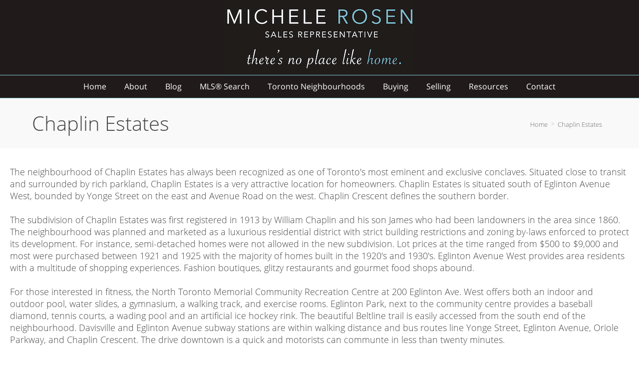

--- FILE ---
content_type: text/html; charset=UTF-8
request_url: https://michelerosen.ca/chaplin-estates
body_size: 81332
content:
<script>
    //to sync session from w4r to idxb server
    let urlsParams = new URLSearchParams(window.location.search);
    let paramObj = Object.fromEntries(urlsParams);
	if ((paramObj.create_idxb_session == 1) && (paramObj.redirect_back != '')) {
        //storing saaschat data in local storage
        let v_keys = ['saaschat_visitor_id','saaschat_visitor_form'];
        v_keys.forEach(element => {
            let vid_key = Object.keys(paramObj).filter(v => v.startsWith(element));
            if(vid_key.length){
                vid_key = vid_key[0];
                let vid_value = paramObj[vid_key];
                if(vid_key != null && vid_value != null){
                    localStorage.setItem(vid_key, vid_value);
                    delete paramObj[vid_key];
                }
            }
        });
        //storing user_data in local storage
        let redirect_back = paramObj.redirect_back;
        delete paramObj['create_idxb_session'];
        delete paramObj['redirect_back'];
        localStorage.setItem("user_data", JSON.stringify(paramObj));
        window.location = redirect_back;
	}
    const removeWaiterJs = 0; 
</script>
<!doctype html>
<html class="no-js userCunstom w4rFrontend          " lang="en" xmlns="https://www.w3.org/1999/xhtml" xmlns:fb="https://ogp.me/ns/fb#" id="w4rPage_id_696">

<script>
	var enable_rate_listings = false;
    var isUserLoggedIn = false;
    var isLiveChatEnabled = 0;
    var brokerage =  "";
    var idxb_url = "";
                enable_rate_listings = true;
    </script>
<head>
<meta charset="UTF-8">
<meta name="referrer" content="no-referrer-when-downgrade">
<meta http-equiv="X-UA-Compatible" content="IE=edge">
<title>
    Chaplin Estates | Michele Rosen Real Estate | Harvey Kalles Real Estate Ltd., Brokerage</title>
<meta name="robots" content="index, follow">
<meta name="author" content="Michele Rosen" />
<meta name="description" content="Chaplin Estates - Michele RosenReal Estate website! Search the MLS at your convenience, FREE market evaluations, listing notifications, news and more!" />
<meta name="keywords" content="Chaplin Estates, Michele Rosen, Michele Rosen Real Estate, Toronto Realtor, Toronto Real Estate, Harvey Kalles Real Estate" />
<meta name="Copyright" content="" />
<meta name="viewport" content="width=device-width, initial-scale=1">
<meta name="format-detection" content="telephone=no">
<meta property="og:title" content="Chaplin Estates | Michele Rosen Real Estate | Harvey Kalles Real Estate Ltd., Brokerage"/>
<meta property="og:url" content="https://michelerosen.ca/chaplin-estates/"/>
<meta property="og:description" content="Chaplin Estates - Michele RosenReal Estate website! Search the MLS at your convenience, FREE market evaluations, listing notifications, news and more!"/>
    <meta property="og:type" content="website" />  
    <meta property="og:image" content="https://d101qgvxw5fp3p.cloudfront.net/site/99002944/assets/uploads/agentphoto/webphoto_01152017150806.png"/>
        <meta property="og:image:url" content="https://d101qgvxw5fp3p.cloudfront.net/site/99002944/assets/uploads/agentphoto/webphoto_01152017150806.png" />
    <meta property="og:image:secure_url" content="https://d101qgvxw5fp3p.cloudfront.net/site/99002944/assets/uploads/agentphoto/webphoto_01152017150806.png" />
<link rel="icon" href="assets/images/" type="image/x-icon" />
<link rel="shortcut icon" href="assets/images/" />
<link rel="apple-touch-icon" sizes="128x128" href="assets/images/">

<input type="hidden" value="chaplin-estates"  name="currentwebpagename" id="currentwebpagename" /><link href="https://fonts.googleapis.com/css?family=Open Sans Light&display=swap" rel="stylesheet"><link href="https://d101qgvxw5fp3p.cloudfront.net/site/99002944/assets/uploads/theme/w4r_696_20240305194042_v13922105_2497.css" rel="stylesheet" type="text/css">

<link href="application/layouts/scripts/themes/trailblazer/css/w4ruserarea.css?v=1769256490" rel="stylesheet" type="text/css">

<link href="application/layouts/scripts/themes/trailblazer/css/print.css?v=1769256490" rel="stylesheet" media="print"><link rel="stylesheet" href="//cdnjs.cloudflare.com/ajax/libs/toastr.js/latest/css/toastr.min.css">
<style>
    .grecaptcha-badge { visibility: hidden; }
</style>
<link rel="alternate" href="https://michelerosen.ca/chaplin-estates" hreflang="en-ca"/>

<link rel="canonical" href="https://michelerosen.ca/chaplin-estates"/>
<script type="text/javascript">
    // Fix for Firefox/Chorme/IE autofocus CSS bug - Dnt Remove this Tag 
    // //Autofocus should apply after the styles are applied (some pages scroll down sometimes after loading, some pages have flash of unstyled content
    // See: SHAM
</script>

<script>
var loadSaasChat = false;
window.onstorage = () => {
    var message=JSON.parse(localStorage.getItem('app-message'));
    if (!message) return; // ignore empty msg or msg reset
    if (message.command == 'user-email-verified' && !window.location.pathname.includes("email-verification")){
        localStorage.removeItem('app-message');
        if(!isUserLoggedIn && message.data.status == 200){
            $(".pageLoader").show();
            $.ajax({
                type: "POST",
                url: 'ajaxsetuserdata',
                data:message.data.data,
                success: function (res) {
                    if(res == 1 && !removeWaiterJs){
                       waiter.identity(message.data.data.contact_id,{
                            first_name: message.data.data.first_name,
                            last_name: message.data.data.last_name,
                            email: message.data.data.email,
                        });

                        waiter.event("logged_in", {
                            user_id: message.data.data.contact_id,
                            first_name: message.data.data.first_name,
                            last_name: message.data.data.last_name,
                            email: message.data.data.email,
                        });
                    }
                    
                    window.location.reload();
                    $(".pageLoader").show();
                }
            });
        }else{
            // window.location.reload();
            // $(".pageLoader").show();
        }
            
    }
};
/**Sample call like : message_broadcast({'command':'user-email-verified',data : ''}) */
function message_broadcast(message)
{
    localStorage.removeItem('app-message');
    if(message.command == "waiter-js-loaded"){
        /**load saaschat*/
        loadSaasChat = true;
    }else{
        localStorage.setItem('app-message',JSON.stringify(message));
    }
}

var $w4rbounceloader = '<div class="loadingBar"><div class="bounce1"></div><div class="bounce2"></div><div class="bounce3"></div></div>';
</script>
<style>
	.userCunstom #fr_Pages .footer-nav li .elmNav{
		color:#ffffff;
	}
	.userCunstom #fl_Pages .footer-nav li .elmNav{
		color:#ffffff;
	}
	.userCunstom #fc_Pages .footer-nav li .elmNav{
		color:#fff;
	}
	.userCunstom .viewon-map .viewOnMap,
	.userCunstom .viewon-map .viewOnMap:hover{
		color:#201b1a;
	}
</style>
	<style>
    .userCunstom #pageManager .pagination li.current-page .splink{
		color:#ffffff;
		background-color:#201b1a;
	}
	.userCunstom #pageManager .plistAction li button:hover,
	.inNew button,.inNew a{
		background-color:#201b1a;
	}
		.userCunstom .vow .vowspan{
		color:#201b1a;
	}
    </style>
    <!-- BEGIN idx snippet -->
    <script type="text/javascript">
        window.idxjsSettings = { "token": "7039a49b5d0fb2a53903fb3868a2c59335a5d00c6657dd79fb94b56112d4b68a" };

                    // Update idxjsSettings if idxjs_apiurl is provided
            window.idxjsSettings.api_server = "https://coreapi.web4realty.com";
            window.idxjsSettings.platform = "web4realty";
            </script>
    <script type="module" src="https://idxjs.web4realty.com/" defer></script>
    <!-- END idx snippet -->
     
        <script src="https://www.google.com/recaptcha/api.js?render=6LeFwOkqAAAAAMuRbH4V397HU-E2jaR4uuciNj8d"></script>
        <script>
            window.recaptcha = {
                isActive: true,
                publicKey: "6LeFwOkqAAAAAMuRbH4V397HU-E2jaR4uuciNj8d",
            }
        </script>
    </head>



<body id="default-theme" class="   no_menu_images web4realty-wrap footerCalltoAction_    disabled_listings_portal    listingDetailsBottomBar__hidden  " wow-type="signup"> 
<input type="hidden" id="isIdx" value="0"><input type="hidden" id="checkbrokerage" value=" __ 1">
<input type="hidden" id="termsTrigger" value="">
<div class="pageLoader"><div class="loadingBar"><div class="bounce1"></div><div class="bounce2"></div><div class="bounce3"></div></div></div>
<div class="wrapper">
  <section id="main">
  	<input type="hidden" value=""  name="w4r_baseUrl" id="w4r_baseUrl" />
    <input type="hidden" value=""  name="baseUrl" id="baseUrl" />
    <input type="hidden" value="https://michelerosen.ca"  name="completeBaseUrl" id="completeBaseUrl" />
        <input type="hidden" value="$"  name="currency" id="currency" />
        <input type="hidden" value=""  name="recaptcha_site_keyElement" id="recaptcha_site_keyElement" />
        <input type="hidden" value=""  name="GEventTrackId" id="GEventTrackId" />
        <input type="hidden" value=""  name="fbConversionEvent" id="fbConversionEvent" />
        <input type="hidden" value=""  name="showdummycontent" id="showdummycontent" />
    

	<header class="row main-header2 noPreh    mbhead_ menuLayout_Horizontal ">


<input type="hidden" class="parentNavImgSpace" value="w4rw4rw4rw4r" />

     
  
  
  
           
	              <div class="row main-header">
      	      
                
             
                            
              						<div class=" onColH fullHeader a">
																<a class="mfw" href="/"  target="_parent"><img data-original="https://d101qgvxw5fp3p.cloudfront.net/site/99002944/assets/uploads/theme/FWHEADER_Michele-Rosen-Logo-Header copy.png" src="/assets/images/lazyloadbg.png" alt="" title=""></a>
														</div>
              	             
                    </div>
            
                                              
                    <span class="navBtn right" data-type="right" href="javascript:void(0);" rel="nofollow" area-label="Menu Button">
                    	<span></span>
                                            </span>
                          <nav class="top-nav row topnav_loc_center right  menu_width_100   topnaveImg_left">
                          		
                                																																                                
                                								                                                                
                                <ul class="nav_ul_top  container w4r-menu-center ">
                                        
                                   	<li class=" " id="w4r668"><a class="elmNav  "  href="https://michelerosen.ca/home"  title="Home" ><span class="nv_text">Home</span></a></li><li class="drop-menu  " id="w4r688"><a class="elmNav nocallbackClass  "   title="About" ><span class="nv_text">About </span></a><i class="ico-right-arrow-thin grey"></i><ul class="prehNav pull-right  _  " data-type="" data-space="___" data-imgwidth="auto"><li  class=" imgNot" id="w4r687"><a class="elmNav "  href="https://michelerosen.ca/about-me"  title="About Michele"><span class="nv_text">About Michele</span></a></li><li  class=" imgNot" id="w4r614"><a class="elmNav "  href="https://michelerosen.ca/services"  title="Services"><span class="nv_text">Services</span></a></li><li  class=" imgNot" id="w4r618"><a class="elmNav "  href="https://michelerosen.ca/testimonials"  title="Testimonials"><span class="nv_text">Testimonials</span></a></li><li  class=" imgNot" id="w4r689"><a class="elmNav "  href="https://michelerosen.ca/micheles-stats"  title="Michele's Stats"><span class="nv_text">Michele's Stats</span></a></li><li  class=" imgNot" id="w4r690"><a class="elmNav "  href="https://michelerosen.ca/monthly-newsletter"  title="Monthly Newsletter"><span class="nv_text">Monthly Newsletter</span></a></li></ul></li><li class=" " id="w4r619"><a class="elmNav  "  href="https://michelerosen.ca/blog"  title="Blog" ><span class="nv_text">Blog</span></a></li><li class="drop-menu  " id="w4r605"><a class="elmNav   "   href="https://michelerosen.ca/property-search"  title="MLS&reg; Search" ><span class="nv_text">MLS&reg; Search </span></a><i class="ico-right-arrow-thin grey"></i><ul class="prehNav pull-right  _  " data-type="" data-space="___" data-imgwidth="auto"><li  class=" imgNot" id="w4r686"><a class="elmNav "  href="https://michelerosen.ca/pre-construction-real-estate"  title="Pre-Construction"><span class="nv_text">Pre-Construction</span></a></li></ul></li><li class="drop-menu  " id="w4r691"><a class="elmNav nocallbackClass  "   title="Toronto Neighbourhoods" ><span class="nv_text">Toronto Neighbourhoods </span></a><i class="ico-right-arrow-thin grey"></i><ul class="prehNav pull-right  _  " data-type="" data-space="___" data-imgwidth="auto"><li  class=" imgNot" id="w4r692"><a class="elmNav "  href="https://michelerosen.ca/annex"  title="Annex"><span class="nv_text">Annex</span></a></li><li  class=" imgNot" id="w4r693"><a class="elmNav "  href="https://michelerosen.ca/bayview-and-york-mills-toronto"  title="Bayview / York Mills"><span class="nv_text">Bayview / York Mills</span></a></li><li  class=" imgNot" id="w4r694"><a class="elmNav "  href="https://michelerosen.ca/bedford-park"  title="Bedford Park"><span class="nv_text">Bedford Park</span></a></li><li  class=" imgNot" id="w4r695"><a class="elmNav "  href="https://michelerosen.ca/cedarvale"  title="Cedarvale"><span class="nv_text">Cedarvale</span></a></li><li  class=" imgNot" id="w4r696"><a class="elmNav "  href="https://michelerosen.ca/chaplin-estates"  title="Chaplin Estates"><span class="nv_text">Chaplin Estates</span></a></li><li  class=" imgNot" id="w4r697"><a class="elmNav "  href="https://michelerosen.ca/davisville-village"  title="Davisville Village"><span class="nv_text">Davisville Village</span></a></li><li  class=" imgNot" id="w4r698"><a class="elmNav "  href="https://michelerosen.ca/forest-hill"  title="Forest Hill"><span class="nv_text">Forest Hill</span></a></li><li  class=" imgNot" id="w4r699"><a class="elmNav "  href="https://michelerosen.ca/hillcrest"  title="Hillcrest"><span class="nv_text">Hillcrest</span></a></li><li  class=" imgNot" id="w4r700"><a class="elmNav "  href="https://michelerosen.ca/lawrence-park"  title="Lawrence Park"><span class="nv_text">Lawrence Park</span></a></li><li  class=" imgNot" id="w4r701"><a class="elmNav "  href="https://michelerosen.ca/lytton-park"  title="Lytton Park"><span class="nv_text">Lytton Park</span></a></li><li  class=" imgNot" id="w4r702"><a class="elmNav "  href="https://michelerosen.ca/rosedale"  title="Rosedale"><span class="nv_text">Rosedale</span></a></li><li  class=" imgNot" id="w4r703"><a class="elmNav "  href="https://michelerosen.ca/south-hill"  title="South Hill"><span class="nv_text">South Hill</span></a></li><li  class=" imgNot" id="w4r704"><a class="elmNav "  href="https://michelerosen.ca/wanless-park"  title="Wanless Park"><span class="nv_text">Wanless Park</span></a></li><li  class=" imgNot" id="w4r705"><a class="elmNav "  href="https://michelerosen.ca/yonge-and-eglinton"  title="Yonge and Eglinton"><span class="nv_text">Yonge and Eglinton</span></a></li><li  class=" imgNot" id="w4r706"><a class="elmNav "  href="https://michelerosen.ca/yorkville"  title="Yorkville"><span class="nv_text">Yorkville</span></a></li></ul></li><li class="drop-menu  " id="w4r606"><a class="elmNav nocallbackClass  "   title="Buying" ><span class="nv_text">Buying </span></a><i class="ico-right-arrow-thin grey"></i><ul class="prehNav pull-right  _  " data-type="" data-space="___" data-imgwidth="auto"><li  class=" imgNot" id="w4r610"><a class="elmNav "  href="https://michelerosen.ca/buyers-guide"  title="Buyer’s Guide"><span class="nv_text">Buyer’s Guide</span></a></li><li  class=" imgNot" id="w4r611"><a class="elmNav "  href="https://michelerosen.ca/first-time-buyers"  title="First Time Buyers"><span class="nv_text">First Time Buyers</span></a></li><li  class=" imgNot" id="w4r607"><a class="elmNav "  href="https://michelerosen.ca/rrsp-home-buyers-plan"  title="RRSP Home Buyer’s Plan"><span class="nv_text">RRSP Home Buyer’s Plan</span></a></li><li  class=" imgNot" id="w4r609"><a class="elmNav "  href="https://michelerosen.ca/land-transfer-tax-rebates"  title="Land Transfer Tax Rebates"><span class="nv_text">Land Transfer Tax Rebates</span></a></li><li  class=" imgNot" id="w4r644"><a class="elmNav "  href="https://michelerosen.ca/find-your-dream-home"  title="Find Your Dream Home"><span class="nv_text">Find Your Dream Home</span></a></li><li  class=" imgNot" id="w4r608"><a class="elmNav "  href="https://michelerosen.ca/hst-new-housing-rebate"  title="HST New Housing Rebate"><span class="nv_text">HST New Housing Rebate</span></a></li></ul></li><li class="drop-menu  " id="w4r612"><a class="elmNav nocallbackClass  "   title="Selling" ><span class="nv_text">Selling </span></a><i class="ico-right-arrow-thin grey"></i><ul class="prehNav pull-right  _  " data-type="" data-space="___" data-imgwidth="auto"><li  class=" imgNot" id="w4r613"><a class="elmNav "  href="https://michelerosen.ca/sellers-guide"  title="Seller's Guide"><span class="nv_text">Seller's Guide</span></a></li><li  class=" imgNot" id="w4r617"><a class="elmNav "  href="https://michelerosen.ca/free-home-evaluation"  title="Free Home Evaluation"><span class="nv_text">Free Home Evaluation</span></a></li><li  class=" imgNot" id="w4r641"><a class="elmNav "  href="https://michelerosen.ca/area-alert"  title="Area Alert"><span class="nv_text">Area Alert</span></a></li></ul></li><li class="drop-menu  " id="w4r620"><a class="elmNav nocallbackClass  "   title="Resources" ><span class="nv_text">Resources </span></a><i class="ico-right-arrow-thin grey"></i><ul class="prehNav pull-right  _  " data-type="" data-space="___" data-imgwidth="auto"><li  class=" imgNot" id="w4r621"><a class="elmNav "  href="https://michelerosen.ca/mortgage-calculator"  title="Mortgage Calculator"><span class="nv_text">Mortgage Calculator</span></a></li><li  class=" imgNot" id="w4r622"><a class="elmNav "  href="https://michelerosen.ca/cmhc-insurance-calculator"  title="CMHC Insurance Calculator"><span class="nv_text">CMHC Insurance Calculator</span></a></li><li  class=" imgNot" id="w4r623"><a class="elmNav "  href="https://michelerosen.ca/land-transfer-tax-calculator"  title="Land Transfer Tax Calculator"><span class="nv_text">Land Transfer Tax Calculator</span></a></li><li  class=" imgNot" id="w4r624"><a class="elmNav "  href="https://michelerosen.ca/mortgage-affordability-calculator"  title="Mortgage Affordability"><span class="nv_text">Mortgage Affordability</span></a></li><li  class=" imgNot" id="w4r707"><a class="elmNav "  href="http://www.edu.gov.on.ca/eng/sbinfo/" target="_blank" title="Find Your School"><span class="nv_text">Find Your School</span></a></li><li  class=" imgNot" id="w4r627"><a class="elmNav "  href="https://michelerosen.ca/mortgage-rates-chart"  title="Mortgage Rates"><span class="nv_text">Mortgage Rates</span></a></li><li  class=" imgNot" id="w4r639"><a class="elmNav "  href="https://michelerosen.ca/real-estate-news"  title="Market News"><span class="nv_text">Market News</span></a></li></ul></li><li class=" " id="w4r616"><a class="elmNav  "  href="https://michelerosen.ca/contact"  title="Contact" ><span class="nv_text">Contact</span></a></li>                                </ul>
                                
                                                                        
                                                                
                                                                                                                                                          </nav>
         
  </header>
	<section id="fullscreen-maindata"><span id="isOnscreen"></span>
<div id="pageManager" class="content-area">
<input type="hidden" value="1" id="totalcustomlistings"  name="totalcustomlistings"  />
<input type="hidden" value="https://w4rlistings-images.s3.amazonaws.com/21/objects/1/manual_photos/" id="treblphotos"  name="treblphotos"  />
<input type="hidden" value="" id="mapjsloadalready"  name="mapjsloadalready"  />
 
<div id="View-onMap-Popup">
    <span id="_communitySelection" class="_searchType">
        <button id="_communSelect" class="btn" data-type="communitySelection">Community Selection</button>
    </span>
    <span id="_citySelection" class="_searchType">
        <button class="btn" data-type="citySelection">City Selection</button>
    </span>
    <div class="innerLay">
    	
        <div id="mapArea" class="mapArea"></div>
        <div class="mapSidebar">
            <h3>Selected</h3>
            <div class="selectedC">
            	<ul class="TokensContainer"></ul>
            </div>
            <div class="mapS-Actio">
            	<button class="btn">Select</button>
            </div>
        </div>
    </div>
</div>
<div id="requestShowing" class="pophide">
  <h3 id="requestshowingheader">When would you like to visit...</h3>
  <div class="map" id="map">
  </div>
  <input type="hidden" value="43.679535"   name="latitude" id="latitude" />
  <input type="hidden" value="-79.307825"  name="longitude" id="longitude" />
  <input type="hidden" value=""  name="maptooltiphtml" id="maptooltiphtml" />
  <div class="popupFrmData">
<div class="lsContact_left_col lsAgent">
	        
          
          <div class="contact_info">
        		<div class="agent-photo"><span class="agnt_bg_img" style="background-image:url(https://d101qgvxw5fp3p.cloudfront.net/site/99002944/assets/uploads/agentphoto/webphoto_01152017150806.png);"><img src="assets/images/placeholder_transparent.png" alt="&rsquo;"/></span></div>          
          
          <div class="agent_info">
            <h2><span>Michele Rosen				<p>Sales Representative</p>               
              </span></h2>
               <p><strong>Harvey Kalles Real Estate Ltd., Brokerage</strong></p>            <ul>
              <li><i class="ico-iphone ico-medi"></i><span><a href="tel:4165209106">(416) 520-9106</a></span></li><li><i class="ico-phone3 ico-xsmall"></i><span><a href="tel:4164412888294">(416) 441-2888 x294</a></span></li><li><span><i class="ico-fax2"></i>(416) 441-9926</span></li>              
            </ul>
          </div>
        </div></div>
</div>
</div>
<div class="w4rfs_popup_mWrapper w4rfs_popup w4rsml" id="request_showing_popup" style="display:none" data-type="medium">
	<div class="w4rfs_popup_b"> 
    <span class="w4rfs_popup_close w4rfs_close" data-type="close"><i class="ico-cross3"></i></span>
    
    <div class="w4rfs_popup_inner">
    	<h5><span><i class="ico-uicon-schedule"></i> Schedule a Showing</span></h5>
        <div class="w4rfs_popup_inner_content request_showing_popup">
        	<form id="reauest_showing_form">
                <input type="hidden" name="id" value="">
                <input type="hidden" id="test" name="test" value="0">
                <input type="hidden" id="isIdxUserReschedule" name="isIdxUserReschedule" value="0">
                <div class="w4rfs_pop_rtl reqsmainDiv" id="reauest_showing_rtl" data-type="70">
                	<div class="whtType">
                    	<div class="rtl_quest">What type of showing?</div>
                        <div class="fs-radio-group">
                        	<label class="w4r_radio a active radio">
                                <input type="radio" name="showing_type" value="1" checked="checked">
                                In Person Tour
                            </label>
                            <label class="w4r_radio b radio">
                                <input type="radio" name="showing_type" value="2">
                                Virtual Tour
                            </label>
                        </div>
                    </div>
                    <div class="rtl_head rtl_quest">When would you like to see it?</div>
                    
                    <div class="rtl_form_control noMargin">
                        <div class="form_control_ltr">
                            <div class="req_datepicker plainDatepicker" id="req_datepicker"></div>
                        </div>
                        <div class="form_control_rtl">
                            <div class="form_time_select_head">
                            	<label>Select Time</label>
                                <div class="req_cst_time">
                                	<span class="select_cstm_time">Select Custom Time</span>
                                    <div class="req_cst_select fs-select">
                                        <i class="ico-cross2 ico-xsmall close_cstTime"></i>
                                        <select class="reqcst_time_select SelectSearch w4r-fs-chosen" name="custom_time" data-placeholder="Select Custom Time">
                                            <option value=""></option>
                                            <option value="8:15 AM">8:15 AM</option>
                                            <option value="8:30 AM">8:30 AM</option>
                                            <option value="8:45 AM">8:45 AM</option>
                                            <option value="9:15 AM">9:15 AM</option>
                                            <option value="9:30 AM">9:30 AM</option>
                                            <option value="9:45 AM">9:45 AM</option>
                                            <option value="10:15 AM">10:15 AM</option>
                                            <option value="10:30 AM">10:30 AM</option>
                                            <option value="10:45 AM">10:45 AM</option>
                                            <option value="11:15 AM">11:15 AM</option>
                                            <option value="11:30 AM">11:30 AM</option>
                                            <option value="11:45 AM">11:45 AM</option>
                                            <option value="12:15 PM">12:15 PM</option>
                                            <option value="12:30 PM">12:30 PM</option>
                                            <option value="12:45 PM">12:45 PM</option>
                                            <option value="1:15 PM">1:15 PM</option>
                                            <option value="1:30 PM">1:30 PM</option>
                                            <option value="1:45 PM">1:45 PM</option>
                                            <option value="2:15 PM">2:15 PM</option>
                                            <option value="2:30 PM">2:30 PM</option>
                                            <option value="2:45 PM">2:45 PM</option>
                                            <option value="3:15 PM">3:15 PM</option>
                                            <option value="3:30 PM">3:30 PM</option>
                                            <option value="3:45 PM">3:45 PM</option>
                                            <option value="4:15 PM">4:15 PM</option>
                                            <option value="4:30 PM">4:30 PM</option>
                                            <option value="4:45 PM">4:45 PM</option>
                                            <option value="5:15 PM">5:15 PM</option>
                                            <option value="5:30 PM">5:30 PM</option>
                                            <option value="5:45 PM">5:45 PM</option>
                                        </select>
                                    </div>
                                </div>
                            </div>
                            <div class="req_timeslots">
                                <ul>
                                    <li><span>8:00 AM</span></li>
                                    <li><span>9:00 AM</span></li>
                                    <li><span>10:00 AM</span></li>
                                    <li><span>11:00 AM</span></li>
                                    <li class="active def"><span>12:00 PM</span></li>
                                    <li><span>1:00 PM</span></li>
                                    <li><span>2:00 PM</span></li>
                                    <li><span>3:00 PM</span></li>
                                    <li><span>4:00 PM</span></li>
                                    <li><span>5:00 PM</span></li>
                                </ul>
                                
                            </div>
                        </div>
                        <div class="rtl_form_control noMargin">
                            <span>
                            <input class="validate[required]" data-inside="yes" type="text" name="date_time" placeholder="" readonly data-errormessage-value-missing="Please select date & time" />
                                                        </span>
                        </div>
                        <div class="rtl_form_control chk req_form_chck imFlexible">
                            <label class="w4r_checkbox blue">
                                <input type="checkbox" name="flexible" value="1" checked="checked" />
                                I am flexible with the selected time and date
                            </label>
                        </div>
                        <div class="rtl_form_control act">
                            <input type="hidden" value="" name="request_primary_field">
                            <input type="hidden" value="" name="request_secondary_field">
                            <input type="hidden" value="" name="request_mls_num">
                                                        	<button class="btn submit_request_showing btn-green" data-role="request_showing"><span><i class="ico-uicon-schedule ico-small"></i> Request Showing</span></button>
                                                    </div>
                    </div>
                </div>
                <div class="w4rfs_pop_ltr" data-type="30">
                    <div class="product-listing gridLayout req_list_article" id="req_list_article">
                        <article>
                            <div class="pThumb"></div>
                            <div class="w4rlist_rating_div"></div>
                            <div class="pList"></div>
                                                    </article>
                        <div class="req_list_map" id="request_showing_popup_map"></div>
                    </div>
                </div>
            </form>
            
        </div>
    </div>
</div>
</div><div class="w4rfs_popup_mWrapper w4rfs_popup w4rsml listing_photos_popup" id="listing_photos_popup" style="display:none" data-type="90">
    <div class="w4rfs_popup_b">
    	
    	<span class="w4rfs_popup_close w4rfs_close" data-type="close"><i class="ico-cross3"></i></span>
        <div class="w4rfs_popup_inner">
                        <div class="listDetails_primaryInfo" role="popup">
                
            </div>
            <div class="w4rfs_popup_inner_content">
                <div class="lps_popSlider" id="lps_popSlider">
                	
                	
                </div>
            </div>
        </div>
    </div>
</div><input type="hidden" value="0" id="totalcustomlistings"  name="totalcustomlistings"  />
<input type="hidden" value="https://w4rlistings-images.s3.amazonaws.com/21/objects/1/manual_photos/" id="treblphotos"  name="treblphotos"  />
<input type="hidden" value="" id="mapjsloadalready"  name="mapjsloadalready"  />
 
<div id="View-onMap-Popup">
    <span id="_communitySelection" class="_searchType">
        <button id="_communSelect" class="btn" data-type="communitySelection">Community Selection</button>
    </span>
    <span id="_citySelection" class="_searchType">
        <button class="btn" data-type="citySelection">City Selection</button>
    </span>
    <div class="innerLay">
    	
        <div id="mapArea" class="mapArea"></div>
        <div class="mapSidebar">
            <h3>Selected</h3>
            <div class="selectedC">
            	<ul class="TokensContainer"></ul>
            </div>
            <div class="mapS-Actio">
            	<button class="btn">Select</button>
            </div>
        </div>
    </div>
</div>
<div id="requestShowing" class="pophide">
  <h3 id="requestshowingheader">When would you like to visit...</h3>
  <div class="map" id="map">
  </div>
  <input type="hidden" value="43.679535"   name="latitude" id="latitude" />
  <input type="hidden" value="-79.307825"  name="longitude" id="longitude" />
  <input type="hidden" value=""  name="maptooltiphtml" id="maptooltiphtml" />
  <div class="popupFrmData">
<div class="lsAgent" id="request" >
		
                <form class="lsContactFrm" id="reqShowning">
          <div class="reqShowning_label noPadTop">Complete the form below:</div>
                                <input type="hidden"  name="cntFrmFlag" value="" >
                                <input type="hidden" name="csrfKey" value="6a68d61eebd677ade945b4ea1ddaffa6" /><input type="hidden" name="forminputtype" value="" />
                <div class="form-controls"> 
                <span>
                <input type="text" placeholder="First Name" name="fname" class="validate[required]" >
                </span> <span>
                <input type="text" placeholder="Last Name" name="lname" class="validate[required]" >
                </span> 
                </div>
                  <div class="form-controls"> 
                  <span>
                   <input type="text" placeholder="Email" name="email" class="validate[required,custom[email]] text-input" >
                    </span> <span>
                    <input class="phoneMask validate[required]" type="text" name="phone" placeholder="Phone" maxlength="15" autocomplete="off">
                    </span> 
                    </div>
			         
          <div class="form-controls">
            <textarea placeholder="Please help me find a home just for me." name="message" id="requestshowingmsg"></textarea>
          </div>
          
          <div class="reqShowning_label">Schedule a showing <span>(optional)</span>:</div>
          <div class="form-controls"> <span>
            <input type="text" placeholder="Select Date" name="selectdate" readonly="" class="datepicker">
            </span> <span>
            <input type="text" placeholder="Choose Time" name="chosetime" readonly="" class="timepicker">
            </span> 
          </div>
          <div class="form-controls btn-action">
            <button class="btn cfBtn" type="submit">Submit</button>
          </div>
          <input class="hidden" type="hidden" id="currentlistingurl" value="https://michelerosen.ca/chaplin-estates" name="currentlistingurl">
          <input class="hidden" type="hidden" id="grouptag" value="" name="grouptag">
          <input class="hidden" type="hidden" id="w4rForms" value="lrs" name="w4rForms">
          <input class="hidden" type="hidden" id="lstml_num" value="" name="lstml_num">
          <input class="hidden" type="hidden" id="lstaddress" value="" name="lstaddress">
        </form>
        

        
      </div><div class="lsContact_left_col lsAgent">
	        
          
          <div class="contact_info">
        		<div class="agent-photo"><span class="agnt_bg_img" style="background-image:url(https://d101qgvxw5fp3p.cloudfront.net/site/99002944/assets/uploads/agentphoto/webphoto_01152017150806.png);"><img src="assets/images/placeholder_transparent.png" alt="&rsquo;"/></span></div>          
          
          <div class="agent_info">
            <h2><span>Michele Rosen				<p>Sales Representative</p>               
              </span></h2>
               <p><strong>Harvey Kalles Real Estate Ltd., Brokerage</strong></p>            <ul>
              <li><i class="ico-iphone ico-medi"></i><span><a href="tel:4165209106">(416) 520-9106</a></span></li><li><i class="ico-phone3 ico-xsmall"></i><span><a href="tel:4164412888294">(416) 441-2888 x294</a></span></li><li><span><i class="ico-fax2"></i>(416) 441-9926</span></li>              
            </ul>
          </div>
        </div></div>
</div>
</div>
 <div class="row banner-inner" id="page-title"><div class="container"><h1 class="w4r-pageTitle">Chaplin Estates</h1><ul class="breadcrumb"><li><a href="https://michelerosen.ca">Home</a></li><li><a href="chaplin-estates">Chaplin Estates</a></li></ul></div></div>			      <div class="mainWrapper row" id="contentId_17115163359682"><div class="row sect"><div class="container"><div class="grid-row"><div class="col-12 fullWidth"><div class="contentBlock myBlock _customContent" id="cBlock_1711516341183"><div style="position: relative;"><span style="font-size:18px;"></span><p><span style="font-size:18px;">The neighbourhood of Chaplin Estates has always been recognized as one of Toronto's most eminent and exclusive conclaves. Situated close to transit and surrounded by rich parkland, Chaplin Estates is a very attractive location for homeowners.&nbsp;</span><span style="font-size: 18px;">Chaplin Estates is situated south of Eglinton Avenue West, bounded by Yonge Street on the east and Avenue Road on the west. Chaplin Crescent defines the southern border.<br><br></span></p><p><span style="font-size:18px;">The subdivision of Chaplin Estates was first registered in 1913 by William Chaplin and his son James who had been landowners in the area since 1860. The neighbourhood was planned and marketed as a luxurious residential district with strict building restrictions and zoning by-laws enforced to protect its development. For instance, semi-detached homes were not allowed in the new subdivision. Lot prices at the time ranged from $500 to $9,000 and most were purchased between 1921 and 1925 with the majority of homes built in the 1920's and 1930's.&nbsp;</span><span style="font-size: 18px;">Eglinton Avenue West provides area residents with a multitude of shopping experiences. Fashion boutiques, glitzy restaurants and gourmet food shops abound.</span></p><p><span style="font-size:18px;"><br>For those interested in fitness, the North Toronto Memorial Community Recreation Centre at 200 Eglinton Ave. West offers both an indoor and outdoor pool, water slides, a gymnasium, a walking track, and exercise rooms. Eglinton Park, next to the community centre provides a baseball diamond, tennis courts, a wading pool and an artificial ice hockey rink. The beautiful Beltline trail is easily accessed from the south end of the neighbourhood.&nbsp;</span><span style="font-size: 18px;">Davisville and Eglinton Avenue subway stations are within walking distance and bus routes line Yonge Street, Eglinton Avenue, Oriole Parkway, and Chaplin Crescent. The drive downtown is a quick and motorists can communte in less than twenty minutes.<br><br></span></p><h3><span style="font-size:36px;"><span style="color: rgb(0, 0, 0); font-family: &quot;Open Sans&quot;;">Schools in Chaplin Estates Area</span></span></h3><h3><br></h3><table border="0" class=""><tbody><tr><td><span style="font-size:18px;"></span><table border="0" cellspacing="2" cellpadding="2" class=""><tbody><tr><td><u><span style="font-size:18px;">Public Elementary</span></u></td><td><br></td></tr><tr><td><span style="font-size:18px;"><a title="Oriole Park Junior" data-cke-saved-href="https://www.tdsb.on.ca/SchoolWeb/_site/viewitem.asp?siteid=10490&amp;pageid=23377&amp;menuid=27171" href="https://www.tdsb.on.ca/SchoolWeb/_site/viewitem.asp?siteid=10490&amp;pageid=23377&amp;menuid=27171" target="_blank">Oriole Park Junior</a></span></td><td><span style="font-size:18px;">&nbsp; &nbsp;N/A</span></td></tr><tr><td><u><span style="font-size:18px;">Public Intermediary</span></u></td><td><br></td></tr><tr><td><span style="font-size:18px;"><a title="Glenview Senior" data-cke-saved-href="https://schools.tdsb.on.ca/glenview/" href="https://schools.tdsb.on.ca/glenview/" target="_blank">Glenview Senior</a>&nbsp;</span></td><td><span style="font-size:18px;">&nbsp; &nbsp;N/A</span></td></tr><tr><td><u><span style="font-size:18px;">Public Secondary</span></u></td><td><br></td></tr><tr><td><span style="font-size:18px;"><a title="North Toronto Collegiate Institute" data-cke-saved-href="https://www.ntci.on.ca/" href="https://www.ntci.on.ca/" target="_blank">North Toronto Collegiate Institute</a></span></td><td><span style="font-size:18px;">&nbsp; &nbsp;<a title="North Toronto Collegiate Institute Ontario Ranking" data-cke-saved-href="https://ontario.compareschoolrankings.org/secondary/North_Toronto_Collegiate_Institute/Toronto/Report_Card.aspx" href="https://ontario.compareschoolrankings.org/secondary/North_Toronto_Collegiate_Institute/Toronto/Report_Card.aspx" target="_blank">Ranking</a></span></td></tr><tr><td><u><span style="font-size:18px;">Catholic Elementary</span></u></td><td><br></td></tr><tr><td><span style="font-size:18px;"><a title="Bishop Strauchan" data-cke-saved-href="https://bss.on.ca/" href="https://bss.on.ca/" target="_blank">Bishop Strachan School</a></span></td><td><span style="font-size:18px;">&nbsp; &nbsp;N/A</span></td></tr><tr><td><u><span style="font-size:18px;">Private School</span></u></td><td><br></td></tr><tr><td><span style="font-size:18px;"><a title="St. Clement's School" data-cke-saved-href="https://www.scs.on.ca/" href="https://www.scs.on.ca/" target="_blank">St. Clement's School</a></span></td><td><span style="font-size:18px;">&nbsp; &nbsp;N/A</span></td></tr><tr><td><span style="font-size:18px;"><a title="Upper Canada College" data-cke-saved-href="https://www.ucc.on.ca/Default.asp?bhcp=1" href="https://www.ucc.on.ca/Default.asp?bhcp=1" target="_blank">Upper Canada College</a></span></td><td><span style="font-size:18px;">&nbsp; &nbsp;N/A</span></td></tr></tbody></table></td></tr></tbody></table></div></div><div class="contentBlock myBlock _customContent" id="cBlock_17115163556632"><div style="position: relative;"><h2><span style="font-size:36px;">Chaplin Estates Listings</span></h2></div></div><div class="contentBlock myBlock" id="wBlock_17115163553264" default-color="defaultColor"><div class="cListing" id="cListing-17115163553264" data-code="Options{layout:0,sizelayout:5}" listing-type="0" list-count="cListing_1"><section class="row">
<div class="banner-inner listings-ban"></div>
<!-- listings banner section ends -->
</section>
        <div
            data-idx-component="W4RListingComponent"
            data-idx-props="{&quot;imgwig_type&quot;:&quot;single&quot;,&quot;w4r_photo_width&quot;:&quot;100&quot;,&quot;userImg_unit&quot;:&quot;%&quot;,&quot;w4r_photo_align&quot;:&quot;center&quot;,&quot;w4r_photo_border&quot;:&quot;solid&quot;,&quot;pwidth_m&quot;:&quot;Pixels&quot;,&quot;pheight_m&quot;:&quot;Pixels&quot;,&quot;origvideoLink&quot;:&quot;https:\/\/www.youtube.com\/embed\/y6Sxv-sUYtM&quot;,&quot;frmTitle&quot;:&quot;&quot;,&quot;align2&quot;:&quot;left&quot;,&quot;idx_viewAll_width&quot;:&quot;10&quot;,&quot;idx_viewAll_align&quot;:&quot;left&quot;,&quot;idx_viewAll_font_size&quot;:&quot;15&quot;,&quot;button_location&quot;:&quot;above&quot;,&quot;arrow_location&quot;:&quot;above&quot;,&quot;mapzoolvalue&quot;:&quot;10&quot;,&quot;arrow_align&quot;:&quot;left&quot;,&quot;mpDesc&quot;:&quot;Web for Realty&quot;,&quot;mapSatellite&quot;:&quot;on&quot;,&quot;zoomC&quot;:&quot;on&quot;,&quot;streetC&quot;:&quot;on&quot;,&quot;draggingC&quot;:&quot;on&quot;,&quot;ColumnCount&quot;:&quot;1&quot;,&quot;ShowCount&quot;:&quot;all&quot;,&quot;testimonial_raiting&quot;:&quot;all&quot;,&quot;sortOrder&quot;:&quot;Random&quot;,&quot;testi_source&quot;:&quot;yes&quot;,&quot;reviewer_thumbnail&quot;:&quot;yes&quot;,&quot;display_date&quot;:&quot;yes&quot;,&quot;without_raiting&quot;:&quot;yes&quot;,&quot;without_description&quot;:&quot;no&quot;,&quot;load_more&quot;:&quot;yes&quot;,&quot;blog_navigation&quot;:&quot;yes&quot;,&quot;display_format&quot;:&quot;detailed&quot;,&quot;_heading&quot;:&quot;h2&quot;,&quot;image_link_type&quot;:&quot;linkTourl&quot;,&quot;yesNo&quot;:&quot;on&quot;,&quot;roster_branch&quot;:[&quot;&quot;],&quot;index_file&quot;:&quot;yes&quot;,&quot;iframeScrolling&quot;:&quot;yes&quot;,&quot;OpenIn&quot;:&quot;_blank&quot;,&quot;wopt&quot;:&quot;Pixels&quot;,&quot;hopt&quot;:&quot;Pixels&quot;,&quot;readmore&quot;:&quot;on&quot;,&quot;testi_text_length&quot;:&quot;300&quot;,&quot;testimonial_readmore&quot;:&quot;1&quot;,&quot;borderStyle&quot;:&quot;solid&quot;,&quot;listing_group&quot;:&quot;All Listings&quot;,&quot;address_country_code&quot;:&quot;CA&quot;,&quot;listingswidget&quot;:&quot;listing&quot;,&quot;newmarket_w4rlistings&quot;:&quot;Y&quot;,&quot;w4rlistings_feed_id&quot;:&quot;39&quot;,&quot;show_newmarket_objects&quot;:&quot;39&quot;,&quot;w4rlistings_feed_level&quot;:&quot;1&quot;,&quot;w4rlistings_agent_ids&quot;:&quot;2924026&quot;,&quot;w4rlistings_brokerage_id&quot;:&quot;3035&quot;,&quot;buyrent&quot;:[&quot;buy&quot;,&quot;rent&quot;],&quot;sub_buy&quot;:[&quot;Residential&quot;,&quot;Condominium&quot;,&quot;Commercial&quot;],&quot;BuyType_Commercial&quot;:[&quot;Commercial\/Retail&quot;,&quot;Farm&quot;,&quot;Industrial&quot;,&quot;Investment&quot;,&quot;Land&quot;,&quot;Office&quot;,&quot;Sale Of Business&quot;,&quot;Store W\/Apt\/Office&quot;,&quot;&quot;],&quot;BuyType_Condominium&quot;:[&quot;Co-Op Apt&quot;,&quot;Co-Ownership Apt&quot;,&quot;Comm Element Condo&quot;,&quot;Condo Apt&quot;,&quot;Condo Townhouse&quot;,&quot;Det Condo&quot;,&quot;Leasehold Condo&quot;,&quot;Locker&quot;,&quot;Other&quot;,&quot;Parking Space&quot;,&quot;Semi-Det Condo&quot;,&quot;Time Share&quot;,&quot;Vacant Land Condo&quot;],&quot;BuyType_Residential&quot;:[&quot;Att\/Row\/Twnhouse&quot;,&quot;Cottage&quot;,&quot;Detached&quot;,&quot;Duplex&quot;,&quot;Farm&quot;,&quot;Fourplex&quot;,&quot;Link&quot;,&quot;Mobile\/Trailer&quot;,&quot;Multiplex&quot;,&quot;Other&quot;,&quot;Rural Resid&quot;,&quot;Semi-Detached&quot;,&quot;Store W\/Apt\/Office&quot;,&quot;Triplex&quot;,&quot;Vacant Land&quot;],&quot;sub_rent&quot;:[&quot;Residential&quot;,&quot;Condominium&quot;,&quot;Commercial&quot;],&quot;RentType_Commercial&quot;:[&quot;Commercial\/Retail&quot;,&quot;Farm&quot;,&quot;Industrial&quot;,&quot;Investment&quot;,&quot;Land&quot;,&quot;Office&quot;,&quot;Sale Of Business&quot;,&quot;Store W\/Apt\/Office&quot;],&quot;RentType_Condominium&quot;:[&quot;Att\/Row\/Twnhouse&quot;,&quot;Co-Op Apt&quot;,&quot;Co-Ownership Apt&quot;,&quot;Comm Element Condo&quot;,&quot;Condo Apt&quot;,&quot;Condo Townhouse&quot;,&quot;Det Condo&quot;,&quot;Leasehold Condo&quot;,&quot;Locker&quot;,&quot;Other&quot;,&quot;Parking Space&quot;,&quot;Room&quot;,&quot;Semi-Det Condo&quot;,&quot;Upper Level&quot;,&quot;Vacant Land Condo&quot;,&quot;Lower Level&quot;],&quot;RentType_Residential&quot;:[&quot;Att\/Row\/Twnhouse&quot;,&quot;Cottage&quot;,&quot;Detached&quot;,&quot;Duplex&quot;,&quot;Farm&quot;,&quot;Fourplex&quot;,&quot;Link&quot;,&quot;Lower Level&quot;,&quot;Multiplex&quot;,&quot;Other&quot;,&quot;Room&quot;,&quot;Rural Resid&quot;,&quot;Semi-Detached&quot;,&quot;Store W\/Apt\/Office&quot;,&quot;Triplex&quot;,&quot;Upper Level&quot;,&quot;Vacant Land&quot;],&quot;totalbuyoptions&quot;:&quot;37&quot;,&quot;totalrentoptions&quot;:&quot;40&quot;,&quot;sub_totalrentoptions&quot;:&quot;43&quot;,&quot;sub_totalbuyoptions&quot;:&quot;40&quot;,&quot;countClassType&quot;:&quot;3&quot;,&quot;listing_filter_type&quot;:&quot;2&quot;,&quot;filterflag&quot;:&quot;community&quot;,&quot;selectedoption&quot;:&quot;community&quot;,&quot;searchinputboxelement&quot;:&quot;mls_num&quot;,&quot;searchinputbox&quot;:&quot;5&quot;,&quot;groupedby_type&quot;:&quot;municipality&quot;,&quot;field_type_area&quot;:&quot;varchar&quot;,&quot;field_type_basement&quot;:&quot;varchar&quot;,&quot;field_type_bedrooms_above_ground&quot;:&quot;integer&quot;,&quot;field_type_bedrooms_below_ground&quot;:&quot;integer&quot;,&quot;field_type_business_type&quot;:&quot;multi-picklist&quot;,&quot;field_type_description&quot;:&quot;text&quot;,&quot;field_type_garage_type&quot;:&quot;multi-picklist&quot;,&quot;field_type_heating&quot;:&quot;multi-picklist&quot;,&quot;field_type_holdover&quot;:&quot;picklist&quot;,&quot;field_type_lot_front&quot;:&quot;integer&quot;,&quot;field_type_maintenance_fees&quot;:&quot;currency&quot;,&quot;field_type_mls_number&quot;:&quot;multi-picklist&quot;,&quot;field_type_parking_spaces_total&quot;:&quot;integer&quot;,&quot;field_type_pool&quot;:&quot;varchar&quot;,&quot;field_type_zip_postal_code&quot;:&quot;varchar&quot;,&quot;field_type_style&quot;:&quot;multi-picklist&quot;,&quot;Totalfilteradded&quot;:&quot;1&quot;,&quot;defaultsort&quot;:&quot;mylistingfirst&quot;,&quot;lview&quot;:&quot;Gallery&quot;,&quot;limit&quot;:20,&quot;falback_form_title&quot;:&quot;Contact Me&quot;,&quot;falback_form&quot;:&quot;w4r_Contact_Form&quot;,&quot;showordering&quot;:&quot;on&quot;,&quot;showviewoption&quot;:&quot;on&quot;,&quot;showsearch&quot;:&quot;on&quot;,&quot;displayviewperpage&quot;:&quot;yes&quot;,&quot;displaylistingcount&quot;:&quot;yes&quot;,&quot;expandlistingType&quot;:&quot;no&quot;,&quot;slideAutoPlay&quot;:&quot;on&quot;,&quot;autoScroll&quot;:&quot;2000&quot;,&quot;slide_infinite&quot;:&quot;true&quot;,&quot;map_lat&quot;:&quot;49.451563658192&quot;,&quot;map_long&quot;:&quot;-84.253981300349&quot;,&quot;mapZoom&quot;:&quot;9&quot;,&quot;map_placement&quot;:&quot;Dynamic&quot;,&quot;w4rauto_users_config_w4rlistings&quot;:&quot;1&quot;,&quot;imgMobile_Width&quot;:&quot;yes&quot;,&quot;w4r_img_align&quot;:&quot;left&quot;,&quot;showOnGoogle&quot;:&quot;yes&quot;,&quot;w4r_image_animType&quot;:&quot;imganim&quot;,&quot;image_caption_fontSize&quot;:&quot;15&quot;,&quot;image_hover_caption_anim&quot;:&quot;imghvr-fade&quot;,&quot;image_hover_mobile&quot;:&quot;yes&quot;,&quot;image_linkTo&quot;:&quot;yourWeb&quot;,&quot;imageLink-OpenIn&quot;:&quot;_blank&quot;,&quot;cntfilterfield&quot;:1,&quot;sizelayout&quot;:&quot;5&quot;,&quot;cListing&quot;:&quot;1&quot;,&quot;layout&quot;:0,&quot;fieldTypes_1&quot;:&quot;blank&quot;,&quot;area_limit_filter2&quot;:[&quot;Yonge-Eglinton, Toronto&quot;]}" >
        </div>
    <div id="mrtCalculator" class="pophide lh vowPopup" style="display:none">
    <header><i class="ico-calculator1 white bg round"></i><span><h3>Mortgage Calculator</h3></span></header>
    <form action="" name="mortCalFrm" id="mortCalFrm" class="">
        <div class="form-controls"> 
        	<label>Price:</label>
            <span>    
            	<em class="Dolsign font15">$</em>      
                <input type="text" value="" id="mortCalprice" name="mortCalprice"   class="padL22">
            </span>
        </div>
      	<div class="form-controls"> 
        	<label>Down Payment:</label>
            <span>        
                <select name="percentdown1" id="percentdown1" class="small100" onchange="_o(this.value);">
                    <option value="05" selected="selected">5</option>
                    <option value="10">10</option>
                    <option value="15">15</option>
                    <option value="20">20</option>
                    <option value="25">25</option>
                    <option value="30">30</option>
                    <option value="35">35</option>
                    <option value="40">40</option>
                    <option value="45">45</option>
                    <option value="50">50</option>
                </select>
                <em class="Persign">%</em> <span id="downloadpaymentcal" name="downloadpaymentcal"><strong>($50,000 down)</strong></span>
            </span>
        </div>
        
        <hr />
        
        
        <div class="form-controls"> 
        	<label>Amortization:</label>
            <span>        
                <select name="mortCalamortization" id="mortCalamortization" onchange="" class="small200">
                     <option value="25">10 years</option>
                        <option value="15">15 years</option>
                        <option value="20">20 years</option>
                        <option value="25" selected="selected">25 years</option>
                                        </select>
            </span>
        </div>
        
        <div class="form-controls"> 
        	<label>Interest Rate:</label>
            <span>        
                 <input type="text" class="small100" value="3.00" id="mortCalinterest" name="mortCalinterest" >
                <em class="Persign">%</em> 
            </span>
        </div>
        
        <hr />
        
        
        
        
        
        <p class="calcBtn"><button class="btn" onclick="MortgageCalculator(); return false;">Calculate</button></p>
        <hr />
        
        <div class="form-controls b noMarg"> 
        	<label>Mortgage Amount:</label>
            <span> 
            	<em class="Dolsign">$</em>       
                <input type="text" readonly name="remainingmortgage1" class="padL30 readonly" value="">
            </span>
        </div>
        
        <div class="form-controls b noMarg"> 
        	<label>CMHC/GE Premium:</label>
            <span> 
            	<em class="Dolsign" id="cmhcspan">$</em>       
                <input type="text" readonly name="cmhcGePre1" class="padL30 readonly" value="">
                <input type="hidden"  name="cmhcGePre2" >
                    <input type="hidden"  name="cmhcGePre3" >
            </span>
        </div>
        
        <div class="form-controls b c TMR"> 
        	<label><strong>Total Mortgage Required:</strong></label>
            <span> 
            	<em class="Dolsign">$</em>       
                <input type="text" readonly name="todalmortgagereq" id="todalmortgagereq" class="padL30 readonly" value="">
            </span>
        </div>
        
        
        <hr />
        <div class="forCondoOnly">
        <div class="form-controls b noMarg"> 
            <label>Est. Monthly Mortgage Payment:</label>
            <span>  
                <em class="Dolsign">$</em>         
                 <input type="text" readonly class="padL30 readonly" id="estmonthlymortagepayment1"  name="estmonthlymortagepayment1" value="">
            </span>
        </div>
        
        <div class="form-controls"> 
            <label>Monthly Maintenance Fee:</label>
            <span> 
            	<em class="Dolsign font15">$</em>       
                 <input type="text" class="small100 padL22" id="monthlymaintenancefee1" name="monthlymaintenancefee1"  value="">
                 
            </span>
        </div>
        
        <hr />
        </div>
        
        <div class="form-controls estAmount"> 
        	<label>Est. Monthly Payment:</label>
            <span>        
                 <em class="Dolsign">$</em>         
                 <input type="text" readonly name="monthlytotalpayment1" class="padL30 readonly" value="">
                 <input type="hidden"  name="monthlytotalpayment2">
                    <input type="hidden"  name="monthlytotalpayment3">
            </span>
        </div>   
        
      
      
      <input type="hidden"  id="monthlymaintenancefee2" name="monthlymaintenancefee2"  >
                <input type="hidden"  id="monthlymaintenancefee3" name="monthlymaintenancefee3"  >
                <input type="hidden"  id="estmonthlymortagepayment2"  name="estmonthlymortagepayment2" value="" >
                <input type="hidden"  id="estmonthlymortagepayment3"  name="estmonthlymortagepayment3" value="" >
                
                <input type="hidden" id="mortCaltaxes" name="mortCaltaxes">
                <input type="hidden" id="mortCalcondo" name="mortCalcondo">
                
                <input type="hidden"  name="downpayment1" >
                <input type="hidden"  name="downpayment2" >
                <input type="hidden"  name="downpayment3" >
                
                
                <input type="hidden"  name="remainingmortgage2" >
                <input type="hidden"  name="remainingmortgage3" >
                
                <input type="hidden"  name="totalfinancing1" >
                <input type="hidden"  name="totalfinancing2" >
                <input type="hidden"  name="totalfinancing3" >
                
                <input type="hidden"  name="monthlypayment1" >
                <input type="hidden"  name="monthlypayment2" >
                <input type="hidden"  name="monthlypayment3" >

                <input type="hidden"  name="monthlyexpenses1">
                <input type="hidden"  name="monthlyexpenses2" >
                <input type="hidden"  name="monthlyexpenses3" >

                <input type="hidden"  name="yearincomerequired1" >
                <input type="hidden"  name="yearincomerequired2" >
                <input type="hidden"  name="yearincomerequired3" >
                
                <input type="hidden" name="mortCallisting_afford" value="">
                <input type="hidden" name="mortCalgds" value="32">
                <input type="hidden" name="mortCalheating" value="0">
                <input type="hidden" name="validemailflag" id="validemailflag" value="" />
                <input type="hidden" name="vallid_email" id="vallid_email" value="" />
                <p style='display: none;'>
                    <select name="percentdown2"  style=" display: none !important; visibility: hidden !important;">
                    <option value="10" selected="selected">10%</option>
                    </select>
                    <select name="percentdown3"  style=" display: none !important; visibility: hidden !important;">
                    <option value="15" selected="selected">15%</option>
                    </select>
                </p>
      <button type="button" style=" display: none !important; visibility: hidden !important;" id="ldmcBtn" name="ldmcBtn"  onclick="MortgageCalculator(); return false;" >Calculate</button>
      
    </form>
    <input type="hidden" name="MortgageCalculatorflag" id="MortgageCalculatorflag" value="1">
</div>

<input type="hidden" name="default_map_center_lat_1" id="default_map_center_lat_1" value="43.718403">
<input type="hidden" name="default_map_center_lng_1" id="default_map_center_lng_1" value="-79.518487">

</div></div></div></div></div></div></div></div>
<input type="hidden" id="idxListingWidget" value="">
<input type="hidden" value="0"  name="cntSearchWidgets" id="cntSearchWidgets" />
<input type="hidden" value="15"  name="cntmapsection" id="cntmapsection" />
<input type="hidden" value="1"  name="uniquecurrentsectionid" id="uniquecurrentsectionid" />
</section>

<footer class="row footer-content  ">
	      <div class="row footer-container">
        <div class="footer_Cwrapper ">
          <div class="col-6" id="fl_ContactInformation">
								<div class="f-agent-info"><div class="col-5"><span class="agentSmallPhoto agnt_bg_img" style="background-image:url(https://d101qgvxw5fp3p.cloudfront.net/site/99002944/assets/uploads/agentphoto/webphoto_01152017150806.png);"><img src="https://d101qgvxw5fp3p.cloudfront.net/site/99002944/assets/uploads/agentphoto/webphoto_01152017150806.png" alt="Michele Rosen"/></span></div><div class="col-7">
									<h3>Michele Rosen</h3>
									<p>Sales Representative</p><span class="w4r_f_contact_info "><p class="minfo_brokrg">Harvey Kalles Real Estate Ltd., Brokerage</p><p>2145 Avenue Road, Toronto, Ontario, M5M 4B2</p><p class="i"><!--googleoff: all--><span class="goff-e"> <i class="ico-email_icon_2" title="Email"></i></span><!--googleon: all--><a href="mailto:michelerosen@rogers.com">michelerosen@rogers.com</a></p><p class="i"><!--googleoff: all--><span class="goff-m"> <i class="ico-iphone" title="Mobile"></i></span><!--googleon: all--><a href="tel:4165209106">(416) 520-9106</a></p><p class="i"><!--googleoff: all--><span class="goff-o"> <i class="ico-phone_icon_3" title="Phone"></i></span><!--googleon: all--><a href="tel:4164412888294">(416) 441-2888 x294</a></p><p class="i"><!--googleoff: all--><span class="goff-f"> <i class="ico-fax" title="Fax"></i></span><!--googleon: all-->(416) 441-9926</p></span>
								  	
								  </div>
								</div>
							  </div><div class="col-6" id="fr_Pages">
                    <nav class="footer-nav">
                      <h3>Useful Links</h3>
                      <ul><li><a class="elmNav  "  href="https://michelerosen.ca/home"  title="Home">&rsaquo;&nbsp;&nbsp;Home</a></li><li><a class="elmNav  "  href="https://michelerosen.ca/property-search"  title="MLS&reg; Search">&rsaquo;&nbsp;&nbsp;MLS&reg; Search</a></li><li><a class="elmNav  "  href="https://michelerosen.ca/services"  title="Services">&rsaquo;&nbsp;&nbsp;Services</a></li><li><a class="elmNav  "  href="https://michelerosen.ca/real-estate-news"  title="Market News">&rsaquo;&nbsp;&nbsp;Market News</a></li><li><a class="elmNav  "  href="https://michelerosen.ca/contact"  title="Contact">&rsaquo;&nbsp;&nbsp;Contact</a></li><li><a class="elmNav  "  href="https://michelerosen.ca/about-me"  title="About Michele">&rsaquo;&nbsp;&nbsp;About Michele</a></li></ul>
                    </nav>
                  </div>		          </div>
      </div>
            
      <div class="row copyright ">
        <div class="container">
          <div class="col-4 a">
                        <a class="brandOwner" href="https://web4realty.com/?utm_campaign=https%3A%2F%2Fmichelerosen.ca&utm_medium=footer&utm_source=user_website" target="_blank"><img src="https://michelerosen.ca//assets/images/logo-W4R-white-400X108.png" alt="Web4Realty"></a>
                    </div>
          <div class="col-4 b">
                    <ul class="social-round-wire f footer-Social socialSet rnd-cor vire">
          	<li><a rel="nofollow" href="https://www.facebook.com/michelerosentorontorealestate" target="_blank" title="Facebook"><i class="ico-facebook ico-xsmall"></i></a></li><li><a rel="nofollow" href="https://www.linkedin.com/in/michelerosen" target="_blank" title="Linkedin"><i class="ico-linkedin ico-xsmall"></i></a></li><li><a rel="nofollow" href="https://www.twitter.com/michelerosen" target="_blank" title="Twitter"><i class="ico-twitter ico-xsmall"></i></a></li> 
            </ul>
                      </div>
          <div class="col-4 c">
                	                                            <a href="https://web4realty.com/?utm_campaign=https%3A%2F%2Fmichelerosen.ca&utm_medium=footer&utm_source=user_website" target="_blank"> Real Estate Websites by Web4Realty</a> | <a href="https://michelerosen.ca/admin">Agent Login</a>
                  
                                      
                                      <p class="_termsOfUse"><span class="elmflinks termsBtn">Terms of Use & Privacy</span></p>
                   <div style="display:none !important;" id="board_website_terms"><h4>General Terms of Use</h4><p>Welcome to our website. If you continue to browse and use this website, you are agreeing to comply with and be bound by the following terms and conditions of use, which together with our privacy policy govern this site’s owner’s relationship with you in relation to this website. If you disagree with any part of these terms and conditions, please do not use our website.</p>
                       <p>Listing Data were last updated: 2026-01-24 02:57:26</p>                       <p>Listing Objects were last updated: 2026-01-05T23:14:38.327345Z</p>                                                  
<h4>Terms of Use & Privacy</h4>
<ul>
<li>The content of the pages of this website is for your general information and use only. It is subject to change without notice.</li>
<li>Neither we nor any third parties provide any warranty or guarantee as to the accuracy, timeliness, performance, completeness or suitability of the information and materials offered on this website for any particular purpose. You acknowledge that such information and materials may contain inaccuracies or errors and we expressly exclude liability for any such inaccuracies or errors to the fullest extent permitted by law.</li>
<li>Your use of any information or materials on this website is entirely at your own risk, for which we shall not be liable. It shall be your own responsibility to ensure that any products, services or information available through this website meet your specific requirements.</li>
<li>This website contains material which is owned by or licensed to us. This material includes, but is not limited to, the design, layout, look, appearance and graphics. Reproduction is prohibited other than in accordance with the copyright notice, which forms part of these terms and conditions.</li>
<li>All trademarks reproduced in this website, which are not the property of, or licensed to the operator, are acknowledged on the website.</li>
<li>Unauthorized use of this website may give rise to a claim for damages and/or be a criminal offence.</li>
<li>From time to time, this website may also include links to other websites. These links are provided for your convenience to provide further information. They do not signify that we endorse the website(s). We have no responsibility for the content of the linked website(s).</li>
<li>Your use of this website and any dispute arising out of such use of the website is subject to the laws of Canada.</li>
</ul>
                           
<h4>Terms of Use</h4>
<ul>
<li>This representation is based in whole or in part on data generated by the Real Estate Board/Website Administrator which assumes no responsibility for its accuracy. The information provided herein must only be used by consumers that have a bona fide interest in the purchase, sale or lease of real estate and may not be used for any commercial purpose or any other purpose.</li>
<li>All MLS&REG; data obtained from this Virtual Office Website ('VOW') is intended only for your personal, non-commercial use.</li>
<li>You have a bona fide interest in the purchase, sale, or lease of real estate of the type being offered through this VOW.</li>
<li>You will not copy, redistribute, retransmit, or otherwise use any of the data or Listing Information provided, except in connection with your consideration of the purchase, sale, or lease of an individual property.</li>
<li>Real Estate Board/Website Administrator ownership of and the validity of Real Estate Board’s proprietary rights and copyright in the MLS&REG; database, MLS&REG; data, Real Estate Board's MLS&REG; System, and Listing Information.</li>
<li>You will not, directly or indirectly, display, post, disseminate, distribute, publish, broadcast, transfer, sell or sublicense any Listing Information to another individual or entity. The prohibited uses expressly include ‘scraping’ (including ‘screen scraping’ and ‘database scraping’), ‘data mining’ or any other activity intended to collect, store, re-organize, summarize or manipulate any Listing Information or any related data.</li>
<li>The Terms of Use agreement also expressly authorizes Real Estate Board, and other Real Estate Board Members or their duly authorized representatives, to access the VOW for the purposes of verifying compliance with MLS® Rules and Policies (including the VOW Rules) and monitoring the display of Members’ Listings by the VOW.</li>
<li>Consent to the fact that your Personal Information, including first and last name, email address, and phone number may be collected, used or disclosed. The personal information may be shared with Real Estate Board for auditing and/or legal purposes.</li>
</ul>
<h4>Privacy</h4>
<ul>
<li>My website automatically gathers certain usage information like the numbers and frequency of visitors. This data helps me determine how many visitors use parts of the website, so I can improve my website to assure that it is as appealing as I can make it for as many of you as possible.</li>
<li>We use a technology called "cookies" that tells us how and when pages in our website are visited, and by how many people. These cookies do not collect personally identifiable information and we do not combine information collected through these cookies with other personally identifiable information to tell us who you are or even what your email address is.</li>
<li>We may provide statistical "ratings" information, never information about you personally, to our partners about how our clients and visitors, collectively. We do this so they too can understand how much people use their areas and our website in order for them to provide you with the best possible Web experience.</li>
<li>We will only transmit or ask for personal information over secure Internet connections, using SSL (Secure Sockets Layer) encryption, the currently accepted standard for online security, and security keys.</li>
<li>We may use your information to let you know of additional products and services which you might be interested. We may ask you for information about your interests so that both you and we can take advantage of the interactivity of the online medium, but you may always choose to respond or not, or opt out of future mailings.</li>
<li>We will not share your personal information to any third party, unless requested in response to legal processes, such as a court order or subpoena.</li>
<li>Whenever personal information about you is stored on our computers, that information is password-protected from unauthorized access or use. In addition, this information is kept on servers that are located behind a firewall.</li>
<li>This website may contain links to other websites. We are not responsible for the privacy practices or the content of such websites.</li>
<li>If we elect to change our privacy policy, you will be notified, and we will post those changes here so that you will always know what information we gather, how we might use that information and whether we will disclose it to anyone.</li>
</ul>
                       </div>
            </div>
        </div>
                    <div class="container footer_realtorMsg">
                <div class="col-12 fullWidth">
                    <div class="container realtorDescl_container below">
						<div class="realtorDescl_text"><p>IDX information is provided exclusively for consumers’ personal, non-commercial use, that it may not be used for any purpose other than to identify prospective properties consumers may be interested in purchasing, and that data is deemed reliable but is not guaranteed accurate by the MLS®.</p></div><div class="realtorDescl_image"><img src="https://dqf0wbfs64lob.cloudfront.net/73/logos/logo.jpg" alt="&acute;"></div>                    </div>
                </div>
            </div>
			        
      </div>
      
          </footer>
    <div class="sitePowerbyPrint printOnlyDiv">
        <p><img src="https://michelerosen.ca//assets/images/Logo-Master-color.svg" alt="Web4Realty" style="width:300px; display:inline-block;"></p>
        <p>Real Estate Websites by <strong>Web4Realty</strong></p>
        <p style="text-decoration:underline;">https://web4realty.com/</p>
    </div>
    <div class="myOverlay"></div><div id="_privacy"><button id="pfullScreen" class="pfullsc fsAnchorButton" title="Full Screen"><i class="ico-fullscreen"></i></button><button id="exitFscreen" class="pfullsc fsAnchorButton" title="Exit Full Screen"><i class="ico-fullscreen_exit"></i></button><button class="pclose fsAnchorButton" title="Close"><i class="ico-cross3"></i></button><h3></h3><div id="privacycontent"></div></div>





      </section>
  </div>

<input type="hidden" value="CA" name="address_country_code" id="address_country_code" >
<input type="hidden" value="1" name="w4rauto_users_config_w4rlistings" id="w4rauto_users_config_w4rlistings" >
<input type="hidden" value="73" name="w4rauto_w4r_listings_feed_id" id="w4rauto_w4r_listings_feed_id" >

<input type="hidden" value="" name="w4r_setUrlPath" id="w4r_setUrlPath" >

<script> var app_url = "https://michelerosen.ca"  

</script> 

<script>
    let BUY_Residential_Sub_Type = ["Att\/Row\/Townhouse","Cottage","Detached","Duplex","Farm","Fourplex","Link","MobileTrailer","Modular Home","Multiplex","Other","Rural Residential","Semi-Detached ","Store W Apt\/Office","Triplex","Vacant Land"];</script>
        <input type="hidden" value="/admin/fieldsmanagment" id="baseUrl" />	<script src='https://d101qgvxw5fp3p.cloudfront.net/site/99002944/assets/uploads/theme/w4r_696_min_v14024713_24611.js' type="text/javascript"></script>
<!-- <script src="application/layouts/scripts/themes/trailblazer/js/w4ruserarea.js"></script> -->
<script src="//cdnjs.cloudflare.com/ajax/libs/toastr.js/latest/js/toastr.min.js"></script>
<script>
  $(document).on('click', '.tablinks', function(){
     let tabClass= $(this).attr('data-id');
     let tabValue= $(this).attr('data-value');
     $("."+tabClass).find("input[name='defaultFilterOption']").val(tabValue);
     $(".tabSearchFilter"+tabClass).removeClass('active');
     // Hidden/ Show Type filter option
     $("."+tabClass).find(".srchType_div_p").addClass('hidden');
     $("."+tabClass).find("."+tabClass+tabValue).removeClass('hidden');
     
     $("."+tabClass).find(".MainType"+tabValue).addClass('hidden');
     
     $("."+tabClass+" .buyRent_type").find(".searchTypesFilter").addClass('hidden');
     $("."+tabClass+" .buyRent_type").find(".searchTypes_span_"+tabValue).removeClass('hidden');
     
     // Hidden/Show Price filter
     $("."+tabClass+" .buyRent_price").find(".srch_cat_row").addClass('hidden');
     $("."+tabClass+" .buyRent_price").find("[data-type='"+tabValue+"']").removeClass('hidden');
     
     $("."+tabClass+" .buyRent_price").find(".searchTypes_priceFilter").addClass('hidden');
     $("."+tabClass+" .buyRent_price").find(".searchTypes_price_"+tabValue).removeClass('hidden');
     
     $(this).addClass('active');
  });
  
  $(document).ready(function(){
    $(".firstTabLink").each(function(){
        let id= $(this).attr('data-id');
        let tabValue= $(this).attr('data-value');
        $(this).click();
    });
  });
</script>


<!-- Global site tag (gtag.js) - Google Analytics -->
<script async src="https://www.googletagmanager.com/gtag/js?id=UA-117561972-1"></script>
<script>
window.dataLayer = window.dataLayer || [];
function gtag(){dataLayer.push(arguments);}
gtag('js', new Date());
gtag('config', 'UA-117561972-1');
</script>

<button class="pageUp _pc_ _mobile_"  > <i class="ico-up-arrow-thick"></i></button>


<div id="save_listing_popup" class="pophide newuiPopup plain noPadding onMheading" style="display: none;">
    <div class="panelInner">
        <header class="a"><h3><i class="ico-uicon-saved-search"></i>Save Listing Search</h3></header>
         <form id="save_listing_form">
            <div class="form-controls f noMargin">
                <label>Name</label> <input type="text" value="" placeholder="Give your search a name..."
                    class="validate[required]" data-validation-engine="validate[required]" data-inside="yes"
                    id="nametemp" data-errormessage-value-missing="Give your search a name."
                    data-errormessage-custom-error="Give your search a name." />
            </div>
                        <div class="form-controls stay">
            <label class="fsCheck w4r_checkbox active"><i class="ico-checkmark"></i>
              	<input type="checkbox" name="send_alert" value="1" class="hidden" checked>
             	<i class="ico-bell-o2 nh ico-small"></i> Send me emails with new listings matching this search.
            </label>
          </div>
            <footer class="right-txt edgy"> 
             <button type="submit" class="btn" id="save_listing_btn">Save Listing Search</button>
          </footer>
        </form>
    </div>
</div>
<!-- 
    Code to get api keys of waiter & livechat
 -->
 
<!-- waiter snippet -->
<!-- loading snippet -->

<script type="text/javascript">

    /**
     * Jira card id: W4R-118 
     * Retrieve IDX status and listing details
     */
    var idx_elm             = document.getElementById('isIdx')?.value;
    var listing_data    = document.getElementById('IDX-listing-detail');

    if (idx_elm == '1') {
        var idxPageType = 'listing';

        if(typeof listing_data?.dataset?.listingid != "undefined") {
            var idxPageData = {
                            'listing_id': listing_data?.dataset?.listingid
                          };
        } else {
            var idxPageData = {};
        }

        var wtPageType      = idxPageType;
        var wtPageProperty  = idxPageData;
    } else {
        var wtPageType      = "";
        var wtPageProperty  =  {}; 
    }

    ! function() {
        var waiter = window.waiter = window.waiter || [];
        if (!waiter.initialize)
            if (waiter.invoked) window.console && console.error && console.error("Waiter snippet included twice.");
            else {
                waiter.invoked = true;
                waiter.methods = ["identity", "event", "page"];
                waiter.factory = function(t) {
                    return function () {
                        var e = Array.prototype.slice.call(arguments);
                        e.unshift(t);
                        waiter.push(e);
                        return waiter
                    }
                };
                for (var t = 0; t < waiter.methods.length; t++) {
                    var e = waiter.methods[t];
                    waiter[e] = waiter.factory(e)
                }
                waiter.load = function(e, t) {
                    var n = document.createElement("script");
                    n.type = "text/javascript";
                    // n.async = 1;
                    n.defer = true;
                    n.src = "https://cdn.waiter.io/v1/waiter.min.js?key=" + e, n.charset = 'UTF-8';
                    var a = document.getElementsByTagName("script");
                    a = a[a.length-1];
                    a.parentNode.insertBefore(n, a);
                    waiter._loadOptions = t;
                    waiter._apiKey = e;
                };
                waiter.SNIPPET_VERSION = "1.0.0";
                waiter.load("5F28Jx646mLB2g201NKx5yn0463HH2a1");

                console.log('---------------TEST 4---------------------');
                console.log(wtPageType);
                console.log(wtPageProperty);
                console.log('---------------TEST 5---------------------');

                waiter.page(wtPageType,wtPageProperty);
            }
    }();
</script>
<!-- Snippet loaded --> 
<!-- saaschat snippet -->
<!-- loading snippet -->
<script type="text/javascript">
var saaschatAk = "021KW54466m9Es9Iz07a33AMAJ6cu7uS";

! function() {
  var saaschatwidgethandler = setInterval(() => {
    if(loadSaasChat){
      console.warn("chat widget adding...");
      clearInterval(saaschatwidgethandler);
      var a = window.saaschat = window.saaschat || [];
      a.initialize || (a.invoked ? window.console && console.error && console.error("Saaschat snippet included twice.") : (a.invoked = !0, a.load = function(e, t) {
          var o = document.createElement("script");
          o.type = "text/javascript",  o.defer = true, o.src = "https://cdn.saaschat.io/v5/js/saaschat.min.js?key=" + e+"&external_identifier=",o.charset='UTF-8';
          var n = document.getElementsByTagName("script");
          n = n[n.length-1];
          n.parentNode.insertBefore(o, n), a._loadOptions = t
      },
      a.SNIPPET_VERSION = "1.0.0",
      a.load(saaschatAk)
      ));
      console.warn("chat widget added.");
    }
  }, 100);

}();


</script>
<!-- Snippet loaded --> 

<script>
  isLiveChatEnabled = 1</script>
<script>
//this function to set min height of content to place footer always at bottom..
function setWrapper_min_height(){try{var e=document.querySelector(".footer-content"),t=document.querySelector(".us_preheader"),i=e.offsetHeight,n=t ? t.offsetHeight : 0;if(t&&e){var o=i+n,r=window.innerHeight-o,c="",d="",s="",a=document.querySelector(".setwrapMinHeight");if(a)c=".setwrapMinHeight{min-height:"+(window.innerHeight-a.offsetTop-i-223)+"px;}";var h=document.querySelector(".favoriteListingsList");if(h)s=".favoriteListingsList{min-height:"+(r-h.offsetTop+10)+"px;}";if(document.querySelector(".listingMain"))d=".listingMain{min-height:"+(r-433)+"px;}";var m=document.querySelector(".min_height_injection");m&&m.remove(),500>r&&(r=500);var u="@media screen and (min-width: 1024px) and (max-width:5000px) {"+s+c+d+"}",f=document.createElement("style");f.classList.add("min_height_injection"),f.innerHTML=u,document.body.appendChild(f)}document.querySelector(".footer-content").style.display="block";}catch(err){}}
setWrapper_min_height();
</script>
</body>
<input type="hidden" id="listingPortal_status" value="0">
<input type="hidden" id="show_contact_form_status" value="0">
</html>


--- FILE ---
content_type: text/html; charset=utf-8
request_url: https://www.google.com/recaptcha/api2/anchor?ar=1&k=6LeFwOkqAAAAAMuRbH4V397HU-E2jaR4uuciNj8d&co=aHR0cHM6Ly9taWNoZWxlcm9zZW4uY2E6NDQz&hl=en&v=N67nZn4AqZkNcbeMu4prBgzg&size=invisible&anchor-ms=20000&execute-ms=30000&cb=2078vzl4l2ck
body_size: 49026
content:
<!DOCTYPE HTML><html dir="ltr" lang="en"><head><meta http-equiv="Content-Type" content="text/html; charset=UTF-8">
<meta http-equiv="X-UA-Compatible" content="IE=edge">
<title>reCAPTCHA</title>
<style type="text/css">
/* cyrillic-ext */
@font-face {
  font-family: 'Roboto';
  font-style: normal;
  font-weight: 400;
  font-stretch: 100%;
  src: url(//fonts.gstatic.com/s/roboto/v48/KFO7CnqEu92Fr1ME7kSn66aGLdTylUAMa3GUBHMdazTgWw.woff2) format('woff2');
  unicode-range: U+0460-052F, U+1C80-1C8A, U+20B4, U+2DE0-2DFF, U+A640-A69F, U+FE2E-FE2F;
}
/* cyrillic */
@font-face {
  font-family: 'Roboto';
  font-style: normal;
  font-weight: 400;
  font-stretch: 100%;
  src: url(//fonts.gstatic.com/s/roboto/v48/KFO7CnqEu92Fr1ME7kSn66aGLdTylUAMa3iUBHMdazTgWw.woff2) format('woff2');
  unicode-range: U+0301, U+0400-045F, U+0490-0491, U+04B0-04B1, U+2116;
}
/* greek-ext */
@font-face {
  font-family: 'Roboto';
  font-style: normal;
  font-weight: 400;
  font-stretch: 100%;
  src: url(//fonts.gstatic.com/s/roboto/v48/KFO7CnqEu92Fr1ME7kSn66aGLdTylUAMa3CUBHMdazTgWw.woff2) format('woff2');
  unicode-range: U+1F00-1FFF;
}
/* greek */
@font-face {
  font-family: 'Roboto';
  font-style: normal;
  font-weight: 400;
  font-stretch: 100%;
  src: url(//fonts.gstatic.com/s/roboto/v48/KFO7CnqEu92Fr1ME7kSn66aGLdTylUAMa3-UBHMdazTgWw.woff2) format('woff2');
  unicode-range: U+0370-0377, U+037A-037F, U+0384-038A, U+038C, U+038E-03A1, U+03A3-03FF;
}
/* math */
@font-face {
  font-family: 'Roboto';
  font-style: normal;
  font-weight: 400;
  font-stretch: 100%;
  src: url(//fonts.gstatic.com/s/roboto/v48/KFO7CnqEu92Fr1ME7kSn66aGLdTylUAMawCUBHMdazTgWw.woff2) format('woff2');
  unicode-range: U+0302-0303, U+0305, U+0307-0308, U+0310, U+0312, U+0315, U+031A, U+0326-0327, U+032C, U+032F-0330, U+0332-0333, U+0338, U+033A, U+0346, U+034D, U+0391-03A1, U+03A3-03A9, U+03B1-03C9, U+03D1, U+03D5-03D6, U+03F0-03F1, U+03F4-03F5, U+2016-2017, U+2034-2038, U+203C, U+2040, U+2043, U+2047, U+2050, U+2057, U+205F, U+2070-2071, U+2074-208E, U+2090-209C, U+20D0-20DC, U+20E1, U+20E5-20EF, U+2100-2112, U+2114-2115, U+2117-2121, U+2123-214F, U+2190, U+2192, U+2194-21AE, U+21B0-21E5, U+21F1-21F2, U+21F4-2211, U+2213-2214, U+2216-22FF, U+2308-230B, U+2310, U+2319, U+231C-2321, U+2336-237A, U+237C, U+2395, U+239B-23B7, U+23D0, U+23DC-23E1, U+2474-2475, U+25AF, U+25B3, U+25B7, U+25BD, U+25C1, U+25CA, U+25CC, U+25FB, U+266D-266F, U+27C0-27FF, U+2900-2AFF, U+2B0E-2B11, U+2B30-2B4C, U+2BFE, U+3030, U+FF5B, U+FF5D, U+1D400-1D7FF, U+1EE00-1EEFF;
}
/* symbols */
@font-face {
  font-family: 'Roboto';
  font-style: normal;
  font-weight: 400;
  font-stretch: 100%;
  src: url(//fonts.gstatic.com/s/roboto/v48/KFO7CnqEu92Fr1ME7kSn66aGLdTylUAMaxKUBHMdazTgWw.woff2) format('woff2');
  unicode-range: U+0001-000C, U+000E-001F, U+007F-009F, U+20DD-20E0, U+20E2-20E4, U+2150-218F, U+2190, U+2192, U+2194-2199, U+21AF, U+21E6-21F0, U+21F3, U+2218-2219, U+2299, U+22C4-22C6, U+2300-243F, U+2440-244A, U+2460-24FF, U+25A0-27BF, U+2800-28FF, U+2921-2922, U+2981, U+29BF, U+29EB, U+2B00-2BFF, U+4DC0-4DFF, U+FFF9-FFFB, U+10140-1018E, U+10190-1019C, U+101A0, U+101D0-101FD, U+102E0-102FB, U+10E60-10E7E, U+1D2C0-1D2D3, U+1D2E0-1D37F, U+1F000-1F0FF, U+1F100-1F1AD, U+1F1E6-1F1FF, U+1F30D-1F30F, U+1F315, U+1F31C, U+1F31E, U+1F320-1F32C, U+1F336, U+1F378, U+1F37D, U+1F382, U+1F393-1F39F, U+1F3A7-1F3A8, U+1F3AC-1F3AF, U+1F3C2, U+1F3C4-1F3C6, U+1F3CA-1F3CE, U+1F3D4-1F3E0, U+1F3ED, U+1F3F1-1F3F3, U+1F3F5-1F3F7, U+1F408, U+1F415, U+1F41F, U+1F426, U+1F43F, U+1F441-1F442, U+1F444, U+1F446-1F449, U+1F44C-1F44E, U+1F453, U+1F46A, U+1F47D, U+1F4A3, U+1F4B0, U+1F4B3, U+1F4B9, U+1F4BB, U+1F4BF, U+1F4C8-1F4CB, U+1F4D6, U+1F4DA, U+1F4DF, U+1F4E3-1F4E6, U+1F4EA-1F4ED, U+1F4F7, U+1F4F9-1F4FB, U+1F4FD-1F4FE, U+1F503, U+1F507-1F50B, U+1F50D, U+1F512-1F513, U+1F53E-1F54A, U+1F54F-1F5FA, U+1F610, U+1F650-1F67F, U+1F687, U+1F68D, U+1F691, U+1F694, U+1F698, U+1F6AD, U+1F6B2, U+1F6B9-1F6BA, U+1F6BC, U+1F6C6-1F6CF, U+1F6D3-1F6D7, U+1F6E0-1F6EA, U+1F6F0-1F6F3, U+1F6F7-1F6FC, U+1F700-1F7FF, U+1F800-1F80B, U+1F810-1F847, U+1F850-1F859, U+1F860-1F887, U+1F890-1F8AD, U+1F8B0-1F8BB, U+1F8C0-1F8C1, U+1F900-1F90B, U+1F93B, U+1F946, U+1F984, U+1F996, U+1F9E9, U+1FA00-1FA6F, U+1FA70-1FA7C, U+1FA80-1FA89, U+1FA8F-1FAC6, U+1FACE-1FADC, U+1FADF-1FAE9, U+1FAF0-1FAF8, U+1FB00-1FBFF;
}
/* vietnamese */
@font-face {
  font-family: 'Roboto';
  font-style: normal;
  font-weight: 400;
  font-stretch: 100%;
  src: url(//fonts.gstatic.com/s/roboto/v48/KFO7CnqEu92Fr1ME7kSn66aGLdTylUAMa3OUBHMdazTgWw.woff2) format('woff2');
  unicode-range: U+0102-0103, U+0110-0111, U+0128-0129, U+0168-0169, U+01A0-01A1, U+01AF-01B0, U+0300-0301, U+0303-0304, U+0308-0309, U+0323, U+0329, U+1EA0-1EF9, U+20AB;
}
/* latin-ext */
@font-face {
  font-family: 'Roboto';
  font-style: normal;
  font-weight: 400;
  font-stretch: 100%;
  src: url(//fonts.gstatic.com/s/roboto/v48/KFO7CnqEu92Fr1ME7kSn66aGLdTylUAMa3KUBHMdazTgWw.woff2) format('woff2');
  unicode-range: U+0100-02BA, U+02BD-02C5, U+02C7-02CC, U+02CE-02D7, U+02DD-02FF, U+0304, U+0308, U+0329, U+1D00-1DBF, U+1E00-1E9F, U+1EF2-1EFF, U+2020, U+20A0-20AB, U+20AD-20C0, U+2113, U+2C60-2C7F, U+A720-A7FF;
}
/* latin */
@font-face {
  font-family: 'Roboto';
  font-style: normal;
  font-weight: 400;
  font-stretch: 100%;
  src: url(//fonts.gstatic.com/s/roboto/v48/KFO7CnqEu92Fr1ME7kSn66aGLdTylUAMa3yUBHMdazQ.woff2) format('woff2');
  unicode-range: U+0000-00FF, U+0131, U+0152-0153, U+02BB-02BC, U+02C6, U+02DA, U+02DC, U+0304, U+0308, U+0329, U+2000-206F, U+20AC, U+2122, U+2191, U+2193, U+2212, U+2215, U+FEFF, U+FFFD;
}
/* cyrillic-ext */
@font-face {
  font-family: 'Roboto';
  font-style: normal;
  font-weight: 500;
  font-stretch: 100%;
  src: url(//fonts.gstatic.com/s/roboto/v48/KFO7CnqEu92Fr1ME7kSn66aGLdTylUAMa3GUBHMdazTgWw.woff2) format('woff2');
  unicode-range: U+0460-052F, U+1C80-1C8A, U+20B4, U+2DE0-2DFF, U+A640-A69F, U+FE2E-FE2F;
}
/* cyrillic */
@font-face {
  font-family: 'Roboto';
  font-style: normal;
  font-weight: 500;
  font-stretch: 100%;
  src: url(//fonts.gstatic.com/s/roboto/v48/KFO7CnqEu92Fr1ME7kSn66aGLdTylUAMa3iUBHMdazTgWw.woff2) format('woff2');
  unicode-range: U+0301, U+0400-045F, U+0490-0491, U+04B0-04B1, U+2116;
}
/* greek-ext */
@font-face {
  font-family: 'Roboto';
  font-style: normal;
  font-weight: 500;
  font-stretch: 100%;
  src: url(//fonts.gstatic.com/s/roboto/v48/KFO7CnqEu92Fr1ME7kSn66aGLdTylUAMa3CUBHMdazTgWw.woff2) format('woff2');
  unicode-range: U+1F00-1FFF;
}
/* greek */
@font-face {
  font-family: 'Roboto';
  font-style: normal;
  font-weight: 500;
  font-stretch: 100%;
  src: url(//fonts.gstatic.com/s/roboto/v48/KFO7CnqEu92Fr1ME7kSn66aGLdTylUAMa3-UBHMdazTgWw.woff2) format('woff2');
  unicode-range: U+0370-0377, U+037A-037F, U+0384-038A, U+038C, U+038E-03A1, U+03A3-03FF;
}
/* math */
@font-face {
  font-family: 'Roboto';
  font-style: normal;
  font-weight: 500;
  font-stretch: 100%;
  src: url(//fonts.gstatic.com/s/roboto/v48/KFO7CnqEu92Fr1ME7kSn66aGLdTylUAMawCUBHMdazTgWw.woff2) format('woff2');
  unicode-range: U+0302-0303, U+0305, U+0307-0308, U+0310, U+0312, U+0315, U+031A, U+0326-0327, U+032C, U+032F-0330, U+0332-0333, U+0338, U+033A, U+0346, U+034D, U+0391-03A1, U+03A3-03A9, U+03B1-03C9, U+03D1, U+03D5-03D6, U+03F0-03F1, U+03F4-03F5, U+2016-2017, U+2034-2038, U+203C, U+2040, U+2043, U+2047, U+2050, U+2057, U+205F, U+2070-2071, U+2074-208E, U+2090-209C, U+20D0-20DC, U+20E1, U+20E5-20EF, U+2100-2112, U+2114-2115, U+2117-2121, U+2123-214F, U+2190, U+2192, U+2194-21AE, U+21B0-21E5, U+21F1-21F2, U+21F4-2211, U+2213-2214, U+2216-22FF, U+2308-230B, U+2310, U+2319, U+231C-2321, U+2336-237A, U+237C, U+2395, U+239B-23B7, U+23D0, U+23DC-23E1, U+2474-2475, U+25AF, U+25B3, U+25B7, U+25BD, U+25C1, U+25CA, U+25CC, U+25FB, U+266D-266F, U+27C0-27FF, U+2900-2AFF, U+2B0E-2B11, U+2B30-2B4C, U+2BFE, U+3030, U+FF5B, U+FF5D, U+1D400-1D7FF, U+1EE00-1EEFF;
}
/* symbols */
@font-face {
  font-family: 'Roboto';
  font-style: normal;
  font-weight: 500;
  font-stretch: 100%;
  src: url(//fonts.gstatic.com/s/roboto/v48/KFO7CnqEu92Fr1ME7kSn66aGLdTylUAMaxKUBHMdazTgWw.woff2) format('woff2');
  unicode-range: U+0001-000C, U+000E-001F, U+007F-009F, U+20DD-20E0, U+20E2-20E4, U+2150-218F, U+2190, U+2192, U+2194-2199, U+21AF, U+21E6-21F0, U+21F3, U+2218-2219, U+2299, U+22C4-22C6, U+2300-243F, U+2440-244A, U+2460-24FF, U+25A0-27BF, U+2800-28FF, U+2921-2922, U+2981, U+29BF, U+29EB, U+2B00-2BFF, U+4DC0-4DFF, U+FFF9-FFFB, U+10140-1018E, U+10190-1019C, U+101A0, U+101D0-101FD, U+102E0-102FB, U+10E60-10E7E, U+1D2C0-1D2D3, U+1D2E0-1D37F, U+1F000-1F0FF, U+1F100-1F1AD, U+1F1E6-1F1FF, U+1F30D-1F30F, U+1F315, U+1F31C, U+1F31E, U+1F320-1F32C, U+1F336, U+1F378, U+1F37D, U+1F382, U+1F393-1F39F, U+1F3A7-1F3A8, U+1F3AC-1F3AF, U+1F3C2, U+1F3C4-1F3C6, U+1F3CA-1F3CE, U+1F3D4-1F3E0, U+1F3ED, U+1F3F1-1F3F3, U+1F3F5-1F3F7, U+1F408, U+1F415, U+1F41F, U+1F426, U+1F43F, U+1F441-1F442, U+1F444, U+1F446-1F449, U+1F44C-1F44E, U+1F453, U+1F46A, U+1F47D, U+1F4A3, U+1F4B0, U+1F4B3, U+1F4B9, U+1F4BB, U+1F4BF, U+1F4C8-1F4CB, U+1F4D6, U+1F4DA, U+1F4DF, U+1F4E3-1F4E6, U+1F4EA-1F4ED, U+1F4F7, U+1F4F9-1F4FB, U+1F4FD-1F4FE, U+1F503, U+1F507-1F50B, U+1F50D, U+1F512-1F513, U+1F53E-1F54A, U+1F54F-1F5FA, U+1F610, U+1F650-1F67F, U+1F687, U+1F68D, U+1F691, U+1F694, U+1F698, U+1F6AD, U+1F6B2, U+1F6B9-1F6BA, U+1F6BC, U+1F6C6-1F6CF, U+1F6D3-1F6D7, U+1F6E0-1F6EA, U+1F6F0-1F6F3, U+1F6F7-1F6FC, U+1F700-1F7FF, U+1F800-1F80B, U+1F810-1F847, U+1F850-1F859, U+1F860-1F887, U+1F890-1F8AD, U+1F8B0-1F8BB, U+1F8C0-1F8C1, U+1F900-1F90B, U+1F93B, U+1F946, U+1F984, U+1F996, U+1F9E9, U+1FA00-1FA6F, U+1FA70-1FA7C, U+1FA80-1FA89, U+1FA8F-1FAC6, U+1FACE-1FADC, U+1FADF-1FAE9, U+1FAF0-1FAF8, U+1FB00-1FBFF;
}
/* vietnamese */
@font-face {
  font-family: 'Roboto';
  font-style: normal;
  font-weight: 500;
  font-stretch: 100%;
  src: url(//fonts.gstatic.com/s/roboto/v48/KFO7CnqEu92Fr1ME7kSn66aGLdTylUAMa3OUBHMdazTgWw.woff2) format('woff2');
  unicode-range: U+0102-0103, U+0110-0111, U+0128-0129, U+0168-0169, U+01A0-01A1, U+01AF-01B0, U+0300-0301, U+0303-0304, U+0308-0309, U+0323, U+0329, U+1EA0-1EF9, U+20AB;
}
/* latin-ext */
@font-face {
  font-family: 'Roboto';
  font-style: normal;
  font-weight: 500;
  font-stretch: 100%;
  src: url(//fonts.gstatic.com/s/roboto/v48/KFO7CnqEu92Fr1ME7kSn66aGLdTylUAMa3KUBHMdazTgWw.woff2) format('woff2');
  unicode-range: U+0100-02BA, U+02BD-02C5, U+02C7-02CC, U+02CE-02D7, U+02DD-02FF, U+0304, U+0308, U+0329, U+1D00-1DBF, U+1E00-1E9F, U+1EF2-1EFF, U+2020, U+20A0-20AB, U+20AD-20C0, U+2113, U+2C60-2C7F, U+A720-A7FF;
}
/* latin */
@font-face {
  font-family: 'Roboto';
  font-style: normal;
  font-weight: 500;
  font-stretch: 100%;
  src: url(//fonts.gstatic.com/s/roboto/v48/KFO7CnqEu92Fr1ME7kSn66aGLdTylUAMa3yUBHMdazQ.woff2) format('woff2');
  unicode-range: U+0000-00FF, U+0131, U+0152-0153, U+02BB-02BC, U+02C6, U+02DA, U+02DC, U+0304, U+0308, U+0329, U+2000-206F, U+20AC, U+2122, U+2191, U+2193, U+2212, U+2215, U+FEFF, U+FFFD;
}
/* cyrillic-ext */
@font-face {
  font-family: 'Roboto';
  font-style: normal;
  font-weight: 900;
  font-stretch: 100%;
  src: url(//fonts.gstatic.com/s/roboto/v48/KFO7CnqEu92Fr1ME7kSn66aGLdTylUAMa3GUBHMdazTgWw.woff2) format('woff2');
  unicode-range: U+0460-052F, U+1C80-1C8A, U+20B4, U+2DE0-2DFF, U+A640-A69F, U+FE2E-FE2F;
}
/* cyrillic */
@font-face {
  font-family: 'Roboto';
  font-style: normal;
  font-weight: 900;
  font-stretch: 100%;
  src: url(//fonts.gstatic.com/s/roboto/v48/KFO7CnqEu92Fr1ME7kSn66aGLdTylUAMa3iUBHMdazTgWw.woff2) format('woff2');
  unicode-range: U+0301, U+0400-045F, U+0490-0491, U+04B0-04B1, U+2116;
}
/* greek-ext */
@font-face {
  font-family: 'Roboto';
  font-style: normal;
  font-weight: 900;
  font-stretch: 100%;
  src: url(//fonts.gstatic.com/s/roboto/v48/KFO7CnqEu92Fr1ME7kSn66aGLdTylUAMa3CUBHMdazTgWw.woff2) format('woff2');
  unicode-range: U+1F00-1FFF;
}
/* greek */
@font-face {
  font-family: 'Roboto';
  font-style: normal;
  font-weight: 900;
  font-stretch: 100%;
  src: url(//fonts.gstatic.com/s/roboto/v48/KFO7CnqEu92Fr1ME7kSn66aGLdTylUAMa3-UBHMdazTgWw.woff2) format('woff2');
  unicode-range: U+0370-0377, U+037A-037F, U+0384-038A, U+038C, U+038E-03A1, U+03A3-03FF;
}
/* math */
@font-face {
  font-family: 'Roboto';
  font-style: normal;
  font-weight: 900;
  font-stretch: 100%;
  src: url(//fonts.gstatic.com/s/roboto/v48/KFO7CnqEu92Fr1ME7kSn66aGLdTylUAMawCUBHMdazTgWw.woff2) format('woff2');
  unicode-range: U+0302-0303, U+0305, U+0307-0308, U+0310, U+0312, U+0315, U+031A, U+0326-0327, U+032C, U+032F-0330, U+0332-0333, U+0338, U+033A, U+0346, U+034D, U+0391-03A1, U+03A3-03A9, U+03B1-03C9, U+03D1, U+03D5-03D6, U+03F0-03F1, U+03F4-03F5, U+2016-2017, U+2034-2038, U+203C, U+2040, U+2043, U+2047, U+2050, U+2057, U+205F, U+2070-2071, U+2074-208E, U+2090-209C, U+20D0-20DC, U+20E1, U+20E5-20EF, U+2100-2112, U+2114-2115, U+2117-2121, U+2123-214F, U+2190, U+2192, U+2194-21AE, U+21B0-21E5, U+21F1-21F2, U+21F4-2211, U+2213-2214, U+2216-22FF, U+2308-230B, U+2310, U+2319, U+231C-2321, U+2336-237A, U+237C, U+2395, U+239B-23B7, U+23D0, U+23DC-23E1, U+2474-2475, U+25AF, U+25B3, U+25B7, U+25BD, U+25C1, U+25CA, U+25CC, U+25FB, U+266D-266F, U+27C0-27FF, U+2900-2AFF, U+2B0E-2B11, U+2B30-2B4C, U+2BFE, U+3030, U+FF5B, U+FF5D, U+1D400-1D7FF, U+1EE00-1EEFF;
}
/* symbols */
@font-face {
  font-family: 'Roboto';
  font-style: normal;
  font-weight: 900;
  font-stretch: 100%;
  src: url(//fonts.gstatic.com/s/roboto/v48/KFO7CnqEu92Fr1ME7kSn66aGLdTylUAMaxKUBHMdazTgWw.woff2) format('woff2');
  unicode-range: U+0001-000C, U+000E-001F, U+007F-009F, U+20DD-20E0, U+20E2-20E4, U+2150-218F, U+2190, U+2192, U+2194-2199, U+21AF, U+21E6-21F0, U+21F3, U+2218-2219, U+2299, U+22C4-22C6, U+2300-243F, U+2440-244A, U+2460-24FF, U+25A0-27BF, U+2800-28FF, U+2921-2922, U+2981, U+29BF, U+29EB, U+2B00-2BFF, U+4DC0-4DFF, U+FFF9-FFFB, U+10140-1018E, U+10190-1019C, U+101A0, U+101D0-101FD, U+102E0-102FB, U+10E60-10E7E, U+1D2C0-1D2D3, U+1D2E0-1D37F, U+1F000-1F0FF, U+1F100-1F1AD, U+1F1E6-1F1FF, U+1F30D-1F30F, U+1F315, U+1F31C, U+1F31E, U+1F320-1F32C, U+1F336, U+1F378, U+1F37D, U+1F382, U+1F393-1F39F, U+1F3A7-1F3A8, U+1F3AC-1F3AF, U+1F3C2, U+1F3C4-1F3C6, U+1F3CA-1F3CE, U+1F3D4-1F3E0, U+1F3ED, U+1F3F1-1F3F3, U+1F3F5-1F3F7, U+1F408, U+1F415, U+1F41F, U+1F426, U+1F43F, U+1F441-1F442, U+1F444, U+1F446-1F449, U+1F44C-1F44E, U+1F453, U+1F46A, U+1F47D, U+1F4A3, U+1F4B0, U+1F4B3, U+1F4B9, U+1F4BB, U+1F4BF, U+1F4C8-1F4CB, U+1F4D6, U+1F4DA, U+1F4DF, U+1F4E3-1F4E6, U+1F4EA-1F4ED, U+1F4F7, U+1F4F9-1F4FB, U+1F4FD-1F4FE, U+1F503, U+1F507-1F50B, U+1F50D, U+1F512-1F513, U+1F53E-1F54A, U+1F54F-1F5FA, U+1F610, U+1F650-1F67F, U+1F687, U+1F68D, U+1F691, U+1F694, U+1F698, U+1F6AD, U+1F6B2, U+1F6B9-1F6BA, U+1F6BC, U+1F6C6-1F6CF, U+1F6D3-1F6D7, U+1F6E0-1F6EA, U+1F6F0-1F6F3, U+1F6F7-1F6FC, U+1F700-1F7FF, U+1F800-1F80B, U+1F810-1F847, U+1F850-1F859, U+1F860-1F887, U+1F890-1F8AD, U+1F8B0-1F8BB, U+1F8C0-1F8C1, U+1F900-1F90B, U+1F93B, U+1F946, U+1F984, U+1F996, U+1F9E9, U+1FA00-1FA6F, U+1FA70-1FA7C, U+1FA80-1FA89, U+1FA8F-1FAC6, U+1FACE-1FADC, U+1FADF-1FAE9, U+1FAF0-1FAF8, U+1FB00-1FBFF;
}
/* vietnamese */
@font-face {
  font-family: 'Roboto';
  font-style: normal;
  font-weight: 900;
  font-stretch: 100%;
  src: url(//fonts.gstatic.com/s/roboto/v48/KFO7CnqEu92Fr1ME7kSn66aGLdTylUAMa3OUBHMdazTgWw.woff2) format('woff2');
  unicode-range: U+0102-0103, U+0110-0111, U+0128-0129, U+0168-0169, U+01A0-01A1, U+01AF-01B0, U+0300-0301, U+0303-0304, U+0308-0309, U+0323, U+0329, U+1EA0-1EF9, U+20AB;
}
/* latin-ext */
@font-face {
  font-family: 'Roboto';
  font-style: normal;
  font-weight: 900;
  font-stretch: 100%;
  src: url(//fonts.gstatic.com/s/roboto/v48/KFO7CnqEu92Fr1ME7kSn66aGLdTylUAMa3KUBHMdazTgWw.woff2) format('woff2');
  unicode-range: U+0100-02BA, U+02BD-02C5, U+02C7-02CC, U+02CE-02D7, U+02DD-02FF, U+0304, U+0308, U+0329, U+1D00-1DBF, U+1E00-1E9F, U+1EF2-1EFF, U+2020, U+20A0-20AB, U+20AD-20C0, U+2113, U+2C60-2C7F, U+A720-A7FF;
}
/* latin */
@font-face {
  font-family: 'Roboto';
  font-style: normal;
  font-weight: 900;
  font-stretch: 100%;
  src: url(//fonts.gstatic.com/s/roboto/v48/KFO7CnqEu92Fr1ME7kSn66aGLdTylUAMa3yUBHMdazQ.woff2) format('woff2');
  unicode-range: U+0000-00FF, U+0131, U+0152-0153, U+02BB-02BC, U+02C6, U+02DA, U+02DC, U+0304, U+0308, U+0329, U+2000-206F, U+20AC, U+2122, U+2191, U+2193, U+2212, U+2215, U+FEFF, U+FFFD;
}

</style>
<link rel="stylesheet" type="text/css" href="https://www.gstatic.com/recaptcha/releases/N67nZn4AqZkNcbeMu4prBgzg/styles__ltr.css">
<script nonce="WSTrt9un7OkHnUjgdHeNhg" type="text/javascript">window['__recaptcha_api'] = 'https://www.google.com/recaptcha/api2/';</script>
<script type="text/javascript" src="https://www.gstatic.com/recaptcha/releases/N67nZn4AqZkNcbeMu4prBgzg/recaptcha__en.js" nonce="WSTrt9un7OkHnUjgdHeNhg">
      
    </script></head>
<body><div id="rc-anchor-alert" class="rc-anchor-alert"></div>
<input type="hidden" id="recaptcha-token" value="[base64]">
<script type="text/javascript" nonce="WSTrt9un7OkHnUjgdHeNhg">
      recaptcha.anchor.Main.init("[\x22ainput\x22,[\x22bgdata\x22,\x22\x22,\[base64]/[base64]/[base64]/[base64]/[base64]/UltsKytdPUU6KEU8MjA0OD9SW2wrK109RT4+NnwxOTI6KChFJjY0NTEyKT09NTUyOTYmJk0rMTxjLmxlbmd0aCYmKGMuY2hhckNvZGVBdChNKzEpJjY0NTEyKT09NTYzMjA/[base64]/[base64]/[base64]/[base64]/[base64]/[base64]/[base64]\x22,\[base64]\x22,\x22wo07JsK6cVIdEMKaUMO5woYjaMK+Qh/[base64]/w7wxwqnCi3jDphkAVgzChnc+TMKtOcKoO8OGfcOQJcOTb17DpMKoM8O2w4HDnMKPNsKzw7dQFm3Cs0/DpTjCnMO+w59JImrCnCnCjHtKwoxVw71Nw7dRXlFOwrk7H8OLw5l6wrpsEX3Cq8Ocw7/DicOtwrwSVhLDhhwSMcOwSsOTw4UTwrrCjcObK8ORw7TDu2bDsTPColbCtHXDrsKSBF7DgwpnBEDChsOnwofDrcKlwq/CoMOnwprDkCdteCx1wrHDrxlTY2oSH0spUsOcwrzClREGwo/Dnz1UwrBHRMKjDsOrwqXCnsOTRgnDhMKXEVInwofDicOHZAkFw491ScOqwp3Di8O5wqc7w617w5/Cl8KfMMO0K1EiLcOkwp0jwrDCucKcXMOXwrfDkFbDtsK7QcKIUcK0w4Bbw4XDhQdqw5LDnsOAw73DklHCiMO3dsK6OG9UMwovZxNbw6Foc8KuIMO2w4DClsORw7PDqxTDvsKuAlbCsELCtsOlwp50GzIawr10w6F4w43CscOqw7rDu8KZXcOyE3UXw7IQwrZrwp4Nw7/[base64]/[base64]/Cnhp5wpbCl8O5QGbCnBscLzEAw5pPOMKSTRQXw4hSw7jDpsOcOcKCTsOBdwDDk8KMWGvCjMKYG1kHMcO7w5bDigrDqjYSEcK3QH/[base64]/DrsKCSikWbEZowp0xw4kdw4fDnMOHKRPCqcKtw7B3CiNew49Yw63CoMOTw5MeN8KywpDDsT/DnSpbAcO6woNLD8KMR2LDpMKgwo1dwqnCisKtEU/[base64]/DhirDgFzDpCpBwoXDjcKXwoHDnlNXTsOEw60YKkYrwotXw64EWsOww6ELwrUQMlt+wpRhRsKGw4TDkMO7w6MwbMO2w6XDjMO4wpYkDifCh8K1S8OfQmvDhC0kw7bDqjPCkzVAwrTCqcKUDsKDIgzChMKxwq06NsKbw6vDp3M/wq09YMKUXMOLwqPDgMKHHMOZwoheW8KYI8OLE31qwqXDoxbDnAPDvizCpVjCtyFlfWkBA2x1wr7CvMOTwo5/SMKUYMKQwrzDsUTCp8Kvwo8jBsKZUHd8w6ENw7oCKcOceCl6w48QDMKVZ8OKShrCimwjCsORdDvDkyt8esOGVMK0wrh0OMOGD8OUTsOPw6sjciU0UhfCgWbCrBnCnFNlKV3Dj8KRwpvDlsOwBT/CuxXCuMOYw5/DiiTDscOEw7lHVznCnm9sPnTCucKqX0BKw5DCgcKMdndOYcKham/Dt8K1bk7DnMKcw5h+B0xfPcOsM8K/Az9RHWDCgnDCpCw4w5XDrsKkwol+eSvCqXxeHMK/[base64]/DjMOewrHDvRTCvsO7wp10w5PCu3QOw6LDggERfsKbTSHDknrCiX7DpB7CpMO5w7xkdcK1fsOpPsKyG8Ojwr/ClMORw7x0w5R2w7p2DXrDimDDsMKxT8Okw4Yyw4LDr3DDncOmAzIxMsKVJMOuKm/CrsOYMjoeL8OWwp1VFGrDg0hqw50ic8K8FFk2woXDs3rDjMOdwr9VH8OLwoXCt2xdw4txeMOHMCTCnWPDolcgUSbCmcKDw5/Dji0qXU0oPMKHwqQjwpV4w53DpzYzHQnDkTrDiMKJGAnDlMOvw6UPw7gxw5UAwq1tBMK7W09cfsOMwoTCqkw6w47Ds8O0wpFxc8KxAMOxw4cnwo/CpSfCtMKIw5XCoMOOwrF2woLDmcOgQ0RJw6vCqcOAw6U6TcKPUD88wpk/fELClMOXw41eXsK5fyZRw7/CsHNhdjN7AsOwwpbDhHN7w4kTV8KYJsOAwrPDjXXCjTbCg8OmVcOsRjjCusKxw6/[base64]/IsKFNjtKw7nDmcOBw6DDi3bDrBAzwrDCj2F+HsOEBE4Zw7otwrRJGz/DtEl9w78DwoTChMKMwp7CtHdwHcOow5/Cp8KOPcOkLMOpw4Y9wpTCgcKTS8OlYMOtasK/NBzDsRlGw5rCpsK3wrzDrDTCgcOZw6V/[base64]/Cu8K8w5wXC17DksOCGkBlD8OPacOBDCbCm0fCscOVw6wlO1zCgiltwpcGO8KpaUt7w6TDssOUdsKHwqnCt1hyIcKTdncwXsK3Vh7DgcKCanrCiMK9wqpEY8Kiw6/Du8OsBkoTfxPDgUspR8KPaHDCqMOWwqXChMOoG8Kow4tPSMKKeMK3fEE2PhLDnAhtw6MNw5jDp8OEDcKbT8O9XWF4dkXCvTAJw7XCgm3Dk3pbX3pow5h3acOgw61zTlvDl8OWWcOmfcOuMcKMZyBtSjjDk0/DicOFVsKkWMOow4nCuh7Dl8KnTS4wJFjCnsOnVxECJEQNIsKfw5vDrkzCggXDmk0Bwo08w6bDiz3Cumphb8Ovwq7DuErDvcKYKx7CnScwwpPDjsOEwo14wrs3eMO6wonDj8OqDEp7UxvClg0WwrofwrdHMcKKw4/[base64]/L8KSwpbCk8KQWCXDrcKSwoDCiznCiXw7w7LDsxsNw797by/[base64]/Dk8OjPcOCAgvCkik9wq7Cs2rCi8Kgw6LCimIcAAjCp8KCw7hBSsKXwod5wo/DmCzDvDdWwpsAw7QlwqTDqgshw6AWK8KmRS18RTvDosOtTgPChMOfw6NewpdWwq7CicK6wqUmLsKIw4oqQhzDvMKcw6gPwoMDNcOswrtfCsO+wpHDn1DDiHLDtsOxwpF/JGwAw7clRMKYSSIawrUITcK2wozCuj9jCcKrGMKsRsK2ScOvCnXCjULDocKWUsKbIHlSw597HAPDosKPwrEzVMKfMcKkwozCpAPCviLDggRBV8KrO8KNw5/Ctn/ChHtbXg7DtTEcw4xmw7FEw4jCoGnDm8OBHw/[base64]/w603wqHCtVh5Hyt2wqxeAMOeF1BdDsK3BsKrBmwVw6jDs8OtwoZwIEDCoQLClnnDhX5GITfCrAHCjsKkEcOPwqw9UzEfw4oyGSnCjDpQfjk9Bx9qHCAXwr1Cw4JBw7w/LMKwJMOxc27CihFeGHfCgsKtwq7CjsOZwqtbK8OvRGnCoCfDmU5IwqZzUcOrVgBiw61awoLDt8O9wo1ldE8kw6s2WWfDpcKzXBRjZ1lDY0Z8Fzt2wqMrwrHCrw0Dw4UPw4VGwrYOw74Iw747wqQyw5bDrxDCqxpJw6nDnVhKAz43XWANwphtLFJTVG/CssOMw6LDjDjDo2HDjSjDl3gyVSFwesOpwobDrjxEe8Ocw6UFwqfDo8Oaw65Twr9GKMOrR8KpBy7CocKew4FAKcKLw5hvwpLCnwrDqcO1IQ3CgVQoaw3CrsO4acKDw4cWw7vDiMOcw47Dh8KPHcOewoZvw7PCuhXCoMOJwo3DtMK3wqJ1woF8ZnF/woYqNMOwSMO/wqsWw5/ClcOWw74RATDCp8Oyw7HCrCbDn8KcA8Ozw5PDgcOrw6zDuMKiw6nDnBoWJQMSL8OtPzTDgnPDjXUoAUY3b8KGw77DrcK4ZcK2w7kwFcOFRsKgwroIwrkPfsKXw6oOwoTChwQvXk4nwr/CtGrDmMKpPG/ClcKvwroxwpzCqRnCnwU+w4ssXsKbwqJ/wpQ5LjDCi8Kuw6shwp3DvD3Cn29zG1TDu8OmMCcdwok4wqRCQCPDpjnDosKPw4YIw6rDh14bw6Yrwo5hNH7CncKqwqIIwr86wqF4w7ZJw7ZOwrQ+bC03wqPDvxnDu8KhwqLDrm4OLsO1w5zDhcKkbEwGTG/CqsKZTgHDh8OZVMOBwpfCoS5YBMKKwrgpBsOlw5ldb8KCCMKdRlBywrHCk8KmwqXCkGMCwqpHwpzCjDjDsMKbRXBHw7R6w6NmAjvDu8OOeGzCoCwEwrhXw7QFacOcVCMxw4nCqMK+HsO9w5Jlw746dXMhRjLDpwAkWcONdR/ChcOBPcK5CgsFB8KfPcO6wprCmzXDpcOhw6Uyw4xhfxlPwrbDszIpZsKIwrUDwqfDksOGIRMZw77Dngo/[base64]/DqGfCrWHDk1jCo8KKHUHDllFefMKHw6Y5A8OvfMORw60vw53DjXLDtBYAw6TCh8ODw4kicMKNFDMzDsOKIHzCsGLDg8OYNDoOZMKwTRsEwr9veXPCnX8AKkjCk8OnwoAqSWrCiUTCp2/CuSMDw5cIw7zDoMKtw5rChMKjw7PDl3HCrcKYXHbCn8O4BsK5wqk/SMKSZMOKwpYJwrcacgLDijzCl0oBfMOQIUjCpE/[base64]/DpXzDqx0Cw4MhTMOGXMKuwrrCmznDiwo7DsKow7NsVMK7wrvDisOWwpo6ME08w5fCjcOLbhMpEj/CigwKbMOHacK0J1oMw5LDvATDscKpcsOqBcKREMO/ccK5dcOHwr5dwpJCLDTDkAEFGFzDjifDhj4NwqkaASopdTsAEivCssOObMO/NcOCw4XDuyDDuD7DusOHw5rDj3Z8wpPCicOHw7BdeMKmQMK8wq7CrhHDswbDoDJVV8KvcQjCuwB8RMKrw5UawqlDScKCSAoSw6zDnQNTaSQnw73CksOEeC3CscKMwrbCkcO4wpUWOFl/w4zCk8K9w5xFf8KOw6DDmcKFKsKkw5LCrMK2wrDDrUQzMcKPwp9ew7l1HcKkwoPCusKpAivCv8OvYj7CnMKPWCzDgcKQw7DCtzLDmDnCrsOFwqVIw7jCkcOSEmnDnRrCvmPDusObwojDvzbDqmUpw5oaKcKjbMO0w6bCpiLDnDbCvmTDhCAsWkcFw6oAwq/CnForUMOicsOAwpAJIC0MwpZGK3TDtAfDg8O7w5zDucKNwpICwrF0w7dhLcOewqQfwr7DgcOdw5IYw73ChsKYW8O/TMOiGsOxFTc9wroKw7t4NcOAwqk4eifDqsKmesK+fBfCmcOEwr/DhjzCkcKLw6E1wrY/[base64]/[base64]/DmlPCv8K1w7bClSRmYcKfQcK8KBTDpMOsGA7ChMOvbkLCtMKKGUfDj8KFJgLCtTjDmAbDuijDnW/[base64]/CglDDtcOzNsKXKxAOw4pFPsOGYSl0wr3DqMKSGH3CisKlMkt+YsKUfsOjMlPDjGMFw4ZzEm3DiBkVCGrCoMKGSMOVw5nDhGwtw5sgw5QcwqTDvwQEwpzDg8K/w75iw53Cs8Kdw7UwXcOCwoTDmGUlf8O4FMOpBA87w6FAWRnDu8K7JsKzw5gSZcKhcFXDrEjCgMKWwoHDgsK+wpRTCMO1ScKDwqTCpMKDw69CwofDpQrChcKgwrkEYA5hHwoiwqfCqsKBa8OufMKJMC7DhwzCssKGw7opwpcIS8OcDgklw4nCtsK2XlBMcT/[base64]/ClRfCuMOuThLDjFEFSj9MUMKiZcK9XmbCuyhCw64jCjbDrsKUw5bCj8K/HAIDwoXDkExVbQzCqMKgw6/Cn8OFw5rDjsKMw77DnsOgwoRRbHTCmsKXKCZ8CMOlw5cxw6nDgMOxw5rDqk/DhsKAw6jCucKNwr0oZsKPA3LDlsKPWsKWQsOUw5jDoQlBwq0Nw4AISsKJVE3ClMORwr/CtWHDpsKOwrXClsOOEiMFw6HDocKwwqbDijxrw7Z1LsKqw7wve8Oewrl/[base64]/CsBXDmxNdIRBqayp1GlIKwqkfwqMJwq/DlcKPLsKDwonDhl5sPlYkWsK1bCzDusKlw6HDtMKjf37CicO0HlnDisKeIk3DsyQ2w5rCqnJjwo3DtDZZEhnDmsOhcUwbZQFYwpPCrmJ/DTASwqFKcsOzwoQJX8Kpwq9Bw5kYaMKYwrzDhUhGwpLDiFHDmcOoLVrCvcKbcMO+HMK/w53Dn8OXdEAgwofDsA12GMKrwoYIdjDDqBADw4lIPmJ/w4zCu2pGwoPDmsOBS8Kvwq7DnwjDq05+w63DsCYveDx5QlfCjj4gOcOseVjDkMOQwpoLUQVOw64lwqgiIG3ChsKfSXV2H0w1wqvCt8KvCG7CqmjCpH4ZT8KUe8KywpkowoXCm8OCw7rCvMOaw4UtJsK3wrRUEcKDw6zCon/ChcOMwqHCskBMwqnCrWPCtjbCrcOkYDnDgENsw4rCqiASw4DDjsKvw7fDvhHClcOPw5MBwqrCmHPDvMK9cBoFw5nCk2vDicKxJsKGZ8OoahnCsRVHTsK4TMOxPizCtMOgw49ICiHDqEgQGsKAw7fCnMOEQ8O6McK/O8Orwq/[base64]/DvMO0wrDCkGzDkcOaw5HChMO/w4FuFDXDrMKKw6DCj8OtPRYcKUHDisOPw7I0f8K7XcOEwqtpW8KhwoBkwoTCqcKkw4nDr8K7w4rCpnHDt37CskbDocOQa8K7VsOwTMOPwp/DscOJDkPDtUtLwqF5wqILw5rDhcKSwpp3wrzCjUg0bCUewp4/w6TDni7ClGQkwpzCkAVaK33DjFt5wq3CkRLDqMOsTUdoGMK/w4HDtMKhwrgjOMKYw6TCtxjCvgPDigIjw6RDTEQ4w6IvwrMJw7wHFcK+RxTDocO6CyTDoGPDrwTDlMOrEQpuw6LDhcOXCyPDl8OSH8K2wrgtW8Ohw48PWFd/USASwq/ChsKwdcKKw4vDksOwVcKbw69sD8OECkDCgWbDtWfCoMKLwo7Dlw41w5Z3U8KmGcKcOsKgAMOZcT3DrsO9wqgAcTXCshs/w6rCkiQgwqpveSRXw5YHwoZAw57CqMOfe8KyVBgxw5gDBsKcwqzCkMOMa0bCkD4Iw4IQwpzCo8OvNC/[base64]/CmcKJwpspwofDg8KTO8Ozwpt0w7dTfzU6BDQSwofCpcKoUx/[base64]/[base64]/V2DDm8ORIQYUccKFX0DCtsKgasK/b8OYwodtRCTCl8KoLsOMQMOhwo/Du8KqwqDDukvCv3gfMMOPMmTDnsKMwp4QwqjCicKvwr/DqSQxwptDw6DCsB3DpiZUAXZRFsOLw6bDtsOdB8KTTsKyUcOMQhxeGzxIA8K/woNLQWLDicKmwr7CtlcOw4XCiwZjBMKjbyzDusKCw6HDmMO9SyM5CsOfTXnDqgstwp/DgsKWL8OIw7rDlynCgk/Dr1XDmi/CpcOcw4LCpsK7woZ9w73DkEvDrcOlfRBQwqALwofCrcK3wobCl8KCw5ZWw4bDusO8GmrCrUnCrX9ATcObcMOSPFhYIFXDnRshwqQowpbCrBVQw5AOwohUGELCrcK0wonDpMKTEMOYHMKJLEfDow3DhE3CscOXCkzCnsKfTwwHwp/CpW3ClMKtwr/DuwjCjD4BwrBbRsOiX1UZwq4wO2DCoMO7w7tHw5oSVBfDm2A4wowGwpDDhlHDnsKRwoVKOzjCtCHChcKSU8K7w5hKwro5fcK9wqbCnRTDuzTDl8O6XMKRYljDkDcSAMOgZCtaw5nDqcO3CTvCrsKgwpluHx/Ds8KRwqPDncOywpwPGkbCqVTCpMKrZS5sSMO2NcKBw6fDs8KaI1MnwqMHw7HChsOQRsKrUsK7wpwzWBrDtXEUcMO2w4xXw6PDgsOiaMK7wrrDgg9ARV7DucOew6PCrwXChsO5ZcKfdMOpSzXCsMOfwq3DkcOKwr/DjsKMBjfDgmtOwqMsW8KfOcOVSxnCoA8nYkAvwrLCimsbVh1DSMKgH8Kywq05wp5Oe8KtJWzDtW/[base64]/CuhbDpsO9wpRDRMOhTmXCg0kFL2rDvMO5fcOyw4NJAXPCsStJT8Ovw6/[base64]/Duj3Dk8Kzw6rCihzDnsOODxjDjsK5C8KLZMKnwoLCmFfCpMKtw7zDrADDjcOhwprDvsOZw40QwqktYMKuU2/CnsOGw4LCh2HDo8OMw73DjQ8kEsOZw7PDnQ/CoV/[base64]/Cu8KewozCplcyw7cHwoXCsRHCqsKMwqdkZMOSw6HDvcOvXwXCjgNrw67CpmN3McOcwog2WEbCjsKxWXvCksOaZcKLC8OmRsKqKjDDvsK4wrHCq8KfwoHClQhFwrN/w7Vlw4IlQ8KgwqkJP2fCisKHa2LCoEF/JhglbQvDuMKrw6HCu8O0wq3DtFTDhAxaPivCpThICcORw6rDgsONwrbDl8KiGMOWbzvDhMKxw7IHw4sjLMOeT8KDbcKcwqVjIgRPd8KmfcOvwqfCsHFQdmrDhcKeGAp1BMKNb8O3UzkTJcOZwqJrw6oVI3fCpDYcwqTDum9bWT5bw4rDi8KkwowpUFDDosO8wp8/TThcw5QRw4dTIsKUZQ7Cn8OIwpnCvxg9LsOmw7QkwpIzR8KVccOQwo11G0EYHMOjwoXCti/[base64]/[base64]/CkMOqw7PCsMK1GcK7w4A3MsKJDBYSSWjCrcOlw4I+w4IswqsofcOEwo3DiEtkwqEkQ1N3wq9Twp9wDsKLQMOow4HCs8Ovw5h/[base64]/U1bDn8OXwpQewoXCjMO4w4zCp8Ogwp7Dn8Ogw6nDtcOZw74/[base64]/w7LDsV4MLcKJw5sFw5DCocOxfMO7NRDCoSXCumzChCQow4dmwqPDtz5gRMOqdMKVTcKbw7hdIl1WLzHDnsODYWIFwq3Cn37CuDXCncOyTcOsw69pwogaw5cPw7rDlivCqD4pOT4zGUvDgBPDlifDkQFxN8OJwqBSw53Dtl/[base64]/DnMO3QMKWJhNsQHrDvsONw4lRJMKQwqEIZsKVwqcJJcOUE8KbV8O7AcKawo7CkS7CoMKxAGN8R8OGw544wovCsklSa8KPwrwYG0LChwINZgIeSzfCisOhwqbDk1XCvsK3w7sCw5sEwqgFLcOxwpV/w4gdw7fCjVxQAMO2w5UGw7Z/w6rCgmQaD1TCjcOufysdw7fChMO2wp3DiUHDicKyaVMtGhAfwpgmw4HDlz/ClixpwoxECi/Ci8KPNMObbcK/w6PDsMKLworDgV7DvH9Kw7HDlMK8w7hAQcK6a2rDssOQDEbCoBANwql2wqEAPyHCg2tEw4TCuMKYwpsVw4Z5w7jDqxQyd8OQwqQxwrVFwpsjMg7Cs1rDkCt2w5HCvsKAw5zCuEc8wpdHDiXDskjDkMOOZsKvwpXCh3bDoMOswrUOw6EjwrZTUknCik0FEMO5wqMdcG/DsMKdwptcw65/C8KlKcO+NS9MwrtVw5FOw78pw6Rdw5A3wq3DscKMI8OVUMOEwrxwRcKgecKwwrtjwrnCu8Ozw53Cq0rDq8KnbyJEb8K5wrPDk8KCLMKWw6LDjCw2w49Tw6sXwp/Dk1HDr8OwdcOeasK2X8OTJcO+TcOLwqPCrX3DmcK2w4LCu2vCgknCpBHCvQvDuMKTwoZzFsOQLsK2CMK6w6FQw4lCwp0pw6Znw5cKwpkSJCFBBcKKwoI5w6bCgTcuAh4Lw4zCtmImwrY9w7QNw6bCsMOOw5DDjDVHw6pMPMKtG8KlRMKSW8O/bG3Ct1R3WwBVwq/DusOnZMO9NwfDkcKJHcO5w7FVwqDCrG3CmsOGwqfCrx3CiMK/wpDDtmbDuEbCicOIw57Dr8KBEsO4EsKjw5JvPMOWwq0Rw67CtcKeRcKSwoDDqm0swqrDlSxQw55XwpXDlUpywovCsMOewq9RHsKOXcOHSQrDtgZ6f0ARR8OSX8KLwqseMUTCkk/[base64]/DWPCnMO0f8KvbRUrNcOww6HCjUbDvEPDrMKgc8K1wrpEw7bCjw4Ow5U6wrvDoMO9Zxcqw71uH8KUKcOtbAdCw5fCtcOrRzNewqbCjXY4w7REHsKRwpAcwpYTwrg/FsO9wqUJwrNGTQJsN8OvwoI6w4XCsSwLNVjDrSYFw7vDqcOAw4AOwq/[base64]/wojDsnPCh1RHOsK8w7tDEsKYMQTCs8ObwpNyLsOQBQ/[base64]/QlJjMSrDqcOYw7pFw57Do0/CgG/[base64]/Ct203bS/DjcOrwqrDg8Oiwp1AdMOjZsKWwph9ADQ0dMOHwoZ9wol6O1EXPhwWe8Ocw7MWZisPSFjCi8OnPsOAw5rDk2TDsMOjbgLCnyjDl2xfeMOPw6Etw7rDvMKDw4ZJwr1zw6YzSG1kfDgIHETDrcKdSsKnBXAeUcKnwpA/TcKuwo9ibMKfXXhLwopRFMOHwo3CvMOJaTlCwrlZw4DCghPCksKOw4xWMSXCo8Kuw6zCtw15JcKdw7LDj03Di8Ocwokkw5NbIH3CjsKAw7/[base64]/wq52KjwfCA1IIsOAw4M9QxIuw6JwHsKMwpLDocKsQB3DvMOTw5obNxzClCY3wrV7wpkdA8KBwprDuSg1bcOFw5URwrvDjG3CgcKGSsOnRsOUK2nDkyXDucOaw5LCmj4+V8O1wp/[base64]/wppsNMONFyw8BMK9JsOCw6rDu8KIwpXCn8O9KcKvXA1Gw5fCjcKUw619wpnDul/CjsOOwrPCknrCkT/Dq1QVw5/CsHJ0w5/CtEzDkWlpwofDnXbDpMO8VVnDksO9wpguRcKvHz0tGMKzw4Zbw7/[base64]/R1/[base64]/bws8wpTDv8KPwoYtw4nDocOHw4hfVgAnwoVCw5LCs8K7a8OjwrRrUcOpwrkWY8OewpxvNzPCgFzCmCDCmMOOC8O5w6LDsi17w40yw6Mbwrl5w54bw7JnwqJQwpLCrDvCjCLCuS/CgFxow49/XMKpwpdqMmV+ETNdw6xgwq8UwoLCkURga8K7acOoZMOWw73Cn1BEDsK2wofDocKkw5bCt8KYw4zCvV1ywpt7MinCi8ORw4JbDsO0cXB0wrQFXcOjwrfCoj0Pwq/Cr2vCg8OpwqwzSxbDmsKcw7oJSCnCicORW8KSE8ONwpkzw7hjMhDDncOHBcOgJcOuC2PDrnAtw5jCqsO5AkDCtkbClyhGwqjCtyEFe8OdPMOWwqDDjlg2wpjDkkPDqUTCvGDDtF/CvDbDncKVwowKQsOLd3nDtGrDrsOKd8OofyXDlkXCpnPDkS/Cg8OgP3x4wrZZwqzDrMKnw7HDi2jCp8O8w6DDk8O/ZDHCvCzDp8OdI8K7dsOEV8Krf8Kow4jDnMO3w6hoJ23CsCPCpMOjTMK1wqjCpcOLAGY5Q8OAwrxENyUiwpghKgHCnsOpHcKewoVQW8Kgw6ENw7nDksKQw4fDr8O2wrnCk8KoFUTCgw8ywq/DkD3Cn2PCusKQLMOiw6d+AsKGw497cMOiw5ZZfXgCw7RxwrXCk8KAw6jDssOWYi1yDMOBw7rDoEbCicO2GcKKwpbDpsKkw4DCjz7CpcOowphifsOOJHtQOcO8cQbDj2VjDsKhG8O7wphdE8OCw4PCsiknAXMlw552wo/Dl8Ovw4zCtsKWTF5TQMKowqN4wqPCpgRjfMKOw4fCvsODL2hDCcOhw4l4wqbCkcKVJE7CnmrCu8KTwrFfw7PDh8K8fsKZCQvDscOaPG/[base64]/[base64]/Y0wnw5gswojCqkAOHMK8w5JlccK7wrHCg8O1wrvDkTtOwrt1w5ANw79OTTTDgDAmIMKrwonDlQ7DmkQ9DlHCgcOiFMOcw6DDtXXCqykWw4wJwpHCjzbDsxrCksOWCMOnwqUzJV/[base64]/w5oeLGMIwoJMN3FmVsOCw4PChW7Dp8O+HsO9w59xw7XDrkEZwrHDrcKfwqwfAsO+eMKHwr9Gw5/DicKAJ8KsCQcBw4AFwr7CtcOJAsO7wrfCh8KEwovCpQQgCcKAwoI+QCF1woPDqQzDnh7Ds8K6WmDCsTjDl8KPFigUVUIEOsKmw6Ziwp1cKhXDs05kw4zDjAZ9wq3CkBvDhcOhWzJswqoPbF0Yw5lsQcOWQMKBw5sxCsONGzvCql9eLz/DmsOKE8OvQVUQbDfDsMORLGPCs3/ChELDuHkrwpXDjcOuXMOUw7rDhMOzw4PChE0sw7vCjijDogTCmh9xw7A7w7zCpsO3w63DrMOJSMO8w6XCmcOFwp/DolBSMhXCucKvacOTw4VeJHtAw5FPGlLCvsOHw6zDk8OjOUDChSPDnXXDhMOewp9bRi/Ds8KWw7l7w5nCkGUiGMKzwrMHIQLDtVlAwq7CjsKfOMKLQ8Kcw4UcfsODw7zDp8O8w41pdcKzwpDDngVuf8KJwrjDi1vCmsKVX0BPecKCDcK1w49TJsK3wodpcUo4w5MHwoY9w6fCoV7DtcOdFFw9wpc/w60Yw4IxwrxBHsKEVMKkQcKAwpJ9w7EXwpvCp2kvw5Yow67CuizDnyM/XEhmwppobcKpw7rCqsK5wrLDvMOmwrJlwqdsw4tpwpE5w5PChn/CncKTdcKjZmg9L8Kgwpc+fMOmLB8FScOkVC/[base64]/GsOHDgMtF8O7wpbDsMKZw6DCuTrDm8OHE8ONw4rDiMKqJcKgQsKww7dyG3Q+w6TCmlHCqcOnZE3Cl3bCs3gvw6rCtz1TDsK7wpfDvV3Cmk1uw6crwoXCsWfCgQTDlVLDpMKYGMOQw5YSacOEEQvDssO+w4TCrysEFMKTwozDj3HDjUNIIcOEZ1rDgsOKQQDDsm/DpMK6CMOKwrZRBDjCkxjClTVJw6TDnUbCksOOw7wJVRZcQ0ZoJxwrFMOFw5Q9ezHClMOuw4nDjcKQw5/DkljCv8Kxw4nDv8KDwq5IbyrDnFNZwpbCjcOaNsOxw4nDpz3ChW82w54NwrpPbsOnwpHCksO/TxVkATzDjxhpwrTDmsKEw4h7T1vDrEgEw7IuXcOtwrDChWg4w4NPWsOQwrAPwpQwVylnwrA/FQIpKTvCoMO7w74UwojClnRSW8KXe8KWw6R7KjHCqwAuw4IwM8Ozwrh5MGHDtsKCwqwoUS0FwrHCjQsvCX9awqVKa8O6cMOKOyV4RcOjJQLDkX/[base64]/[base64]/Ck2dGwqIRwqfCpsOgwq/CpVB9dcOUQcOIMSBZfCjDuBfChsKHwovDpWNBw7rCkMKXA8KbasKVQ8KDw6rDnXzDt8KZw7JJw5E0wrXCuBPDuDUTFcOqw7/DocKwwo8zQsOYwqfCq8OAKBbCqzXDlyLCjlksK1LDgcObw5JmZnHDqW1ZDEMcw5xgw5XCkzZ6MMOTw650J8KnOQQ+w6R4asKTw6UDwrBUOEVDT8OXwrJBeh3Dv8K/BMOJw4IjBcOlwoIrd0zDr3jClhfDnCHDsUxCw4EBQMOVwpkVwpIzTh/CicOeA8KTw67Du3fCjx1Sw4LCt13CumnDucOIw6DCnmk1U03CqsOWwptSwr1EIMKkLmLDrcKLwovDrj0GXXHDvcK8wq17KFHDssO9w7wZwqvCuMKPJVRnZ8K/[base64]/dMONwpQaw6tPwo8+w7U7w5rDon3Dr8KLwpLDucKLw77Dl8Oew6lsFXbDv0dawq0zN8Oiw69GDMOWP2FewplIw4FwwrrCnl7Dhi/CmW3DsmtCVjhYHcKPUDHCtcO0wqJHDsObNMONw5/[base64]/ChkHDqlvDtBDDjcO5fwPCrGMSZUURw4ZPw7DCpMOFWz5Zw6A4RXICQw4aRBrCusO6wofDtlHDsX1KKgpqwqXDtUnDkSnCqsKCKmXDn8K4ZSXCgMKbCzMGUyl2AkQ4O0/DtApXwrRKwp4KFMK8WMKeworCrg1rM8OUaE7CncKDwr3CocObwo3DncO3w7zCsS7CqMK7csK7wpBJw6LCkTHCi2/[base64]/DjmLCiWxwwp7DggRtM18Xw5ddw7DDl8OgJ8Kyw4vCosOxK8ORLcOowrNdw7DCjm8ewoIbwpJNDMKbw7TCp8K+RkjCo8OLwrdcPMOmwqPCpcKeEsKCwpdrcCrDtEc6wojCjDvDjsKjHMOvGyVUw6rCrzI7wp5BScKhM0/CtsKCw70iwq3CrsKbUMO2w5wZOsKHfcOxw74awp5vw77Co8ODwqg6wq7Ch8OcwrbDq8KsMMODw41Uan9NEcKnZj3CgkjCuRTDq8K8dRQNwrp/w6kvw7LCiwxrw6jCuMKAwotzA8O/wpPDqxgNwrxbU1/CpGIBw4JkPTFzAArDjyQcOXobw6tNwrZrw7/[base64]/[base64]/LXIoJiTCuHvCkMOnwq1rw6pQC8OBwqdcSCF6w5gFw4jCgMOywpRuPE3Dr8K2P8OWUsK/w4jCqsOcN2PDlxoFO8K3YMOqw4jChicsJmIrQMOcBsO8XMKfwqhZwqvCtsKpIjvCtsKlwq5jwrQfw5XCpFsMw54/fgsZwoHCmgciemEaw7/DhnY6ZEnDn8OOSR/[base64]/w77DonTCvwbCpMOew7IWNx1dw4JtLcK7ZMKHw7LCqVPCvRTClRDDkcO1w6fDgMKXecKzNsOww7h3wrYbE2BGa8ObTsOkwrMIZX5qPhIDRMK2E1l6SBDDt8KdwpkswrI5BQvDjMOgY8KdJMKZw6HCr8K3Ljdkw4zClBJKwr1ADcKacsK+woHCgF/DqMO1a8KGwqtCCS/DpMODwqJHw6ICw7zCtsKPVsK7THdSXsKNw4HCtMObwoo/acOvw4nCvsKFYlxqRcKxw6sbwpEvS8Obw4sOw60IUcOsw6EcwpVHL8OCwrs9w7/Dgi3Ct3LCqcK1w4ozwqrDkTjDuH9cacK2w4hAwoHCksK0w6DDh03CksKUw61RVxfCu8OlwqrCj3XDucOHwrLDiTHDksKyZsOecm9yNwDDllzCl8K2dcKnHMKzeENBHz9+w6ZBw6HCscOOYMK0FcKcw4wiVAx9w5ZHawfCk0lKaV/CiyTCicKlwpPDncO7w59jB0jDisKsw7zDrH1UwpY2E8KGw6bDlxnCrQllEcOnw5U5EUssP8OWIcOFATHDkzTChAMyw5XCg3Aiw67Dnxtsw73DpQkceTMbKmbCqcK0DTV3XMKGUCodwpd4cDA7YFh/N1k+w7LCnMKNw4DDt2/Dp11FwoAXw67Du3fCm8ONw5sKIRNPLMO9w7/DnAg1w5zCscK1U1HDhsOiGMKJwqoRwqbDoWobezUveX7ClEFxVsOdwpUCw552woRbwpzCkMOHwoJYDlEINcO5w4JpU8OYYMOnKBPDtlkow5DCm3/DpsKVUSvDkcOtwobCjnhnwpTCmsOCfMKhwobDllRbIQfCrsOWwrnDpsK/[base64]/w4LCn8KFw5/CvsKQwo1awoY7wojDnnjCk8O5w4XClTvClMKxwo8YfMOxMjPCpMO5NcKcNMKgwrvCpj7CgcKGT8KZLkoJw4bDscKEw74bAsKMw7fDpxLDsMKmJMKdwp5Yw6/CrMKYwoTCojU6w6gtw5HDtcOKOcKuwrjCj8KDU8KbHFB8w4BhwrRdwpnDsDXCrcOwC2sTw7TDrcO0U2Q/[base64]/[base64]/DgMOyNW3DqsKjU8OOLTgZC8KcwrEzZsOLwrRdw4fCrUDCtMKfUj7ClhjDogXDp8KGwoIoPcKzwo/CrMOqD8OyworDk8Ogwp0DwoTDm8KwYhQrw4TDiWVGZhTCpMObEMOREipSa8KbEcKhaF4vw4YKLDvCkgrDvkDCj8KHBcO6JMKNw6RAUUhPw5N+DsKqUSE9FxLCo8Ovw4oLFmRxwolSwqXDkBPDp8O9wojDlG1jGBM/CVM3w4g2wrh9w4kvJ8O9YsO+bMK7VXoGEwHDrHUWfsO5HyQvwojCohU8\x22],null,[\x22conf\x22,null,\x226LeFwOkqAAAAAMuRbH4V397HU-E2jaR4uuciNj8d\x22,0,null,null,null,1,[16,21,125,63,73,95,87,41,43,42,83,102,105,109,121],[7059694,833],0,null,null,null,null,0,null,0,null,700,1,null,0,\[base64]/76lBhnEnQkZnOKMAhnM8xEZ\x22,0,0,null,null,1,null,0,0,null,null,null,0],\x22https://michelerosen.ca:443\x22,null,[3,1,1],null,null,null,1,3600,[\x22https://www.google.com/intl/en/policies/privacy/\x22,\x22https://www.google.com/intl/en/policies/terms/\x22],\x22/HPtah7AIfgoZq6LJTJHdlpAQT+A52f14yx33SCfyJM\\u003d\x22,1,0,null,1,1769260093527,0,0,[214,29,70,57],null,[226,131,78,76,92],\x22RC-MGBka032dV5m1w\x22,null,null,null,null,null,\x220dAFcWeA7aCB7rZ68EtHnccriyl3C2noUEPiEzI97X2voEo4ruUpiWt4spxw2SOFKOa_SWEErWZykwpO4mkZMXk5nnn-ViFHj4Fg\x22,1769342893525]");
    </script></body></html>

--- FILE ---
content_type: text/html; charset=utf-8
request_url: https://www.google.com/recaptcha/api2/anchor?ar=1&k=6LeFwOkqAAAAAMuRbH4V397HU-E2jaR4uuciNj8d&co=aHR0cHM6Ly9taWNoZWxlcm9zZW4uY2E6NDQz&hl=en&v=N67nZn4AqZkNcbeMu4prBgzg&size=invisible&anchor-ms=20000&execute-ms=30000&cb=fblx17em7d8r
body_size: 48436
content:
<!DOCTYPE HTML><html dir="ltr" lang="en"><head><meta http-equiv="Content-Type" content="text/html; charset=UTF-8">
<meta http-equiv="X-UA-Compatible" content="IE=edge">
<title>reCAPTCHA</title>
<style type="text/css">
/* cyrillic-ext */
@font-face {
  font-family: 'Roboto';
  font-style: normal;
  font-weight: 400;
  font-stretch: 100%;
  src: url(//fonts.gstatic.com/s/roboto/v48/KFO7CnqEu92Fr1ME7kSn66aGLdTylUAMa3GUBHMdazTgWw.woff2) format('woff2');
  unicode-range: U+0460-052F, U+1C80-1C8A, U+20B4, U+2DE0-2DFF, U+A640-A69F, U+FE2E-FE2F;
}
/* cyrillic */
@font-face {
  font-family: 'Roboto';
  font-style: normal;
  font-weight: 400;
  font-stretch: 100%;
  src: url(//fonts.gstatic.com/s/roboto/v48/KFO7CnqEu92Fr1ME7kSn66aGLdTylUAMa3iUBHMdazTgWw.woff2) format('woff2');
  unicode-range: U+0301, U+0400-045F, U+0490-0491, U+04B0-04B1, U+2116;
}
/* greek-ext */
@font-face {
  font-family: 'Roboto';
  font-style: normal;
  font-weight: 400;
  font-stretch: 100%;
  src: url(//fonts.gstatic.com/s/roboto/v48/KFO7CnqEu92Fr1ME7kSn66aGLdTylUAMa3CUBHMdazTgWw.woff2) format('woff2');
  unicode-range: U+1F00-1FFF;
}
/* greek */
@font-face {
  font-family: 'Roboto';
  font-style: normal;
  font-weight: 400;
  font-stretch: 100%;
  src: url(//fonts.gstatic.com/s/roboto/v48/KFO7CnqEu92Fr1ME7kSn66aGLdTylUAMa3-UBHMdazTgWw.woff2) format('woff2');
  unicode-range: U+0370-0377, U+037A-037F, U+0384-038A, U+038C, U+038E-03A1, U+03A3-03FF;
}
/* math */
@font-face {
  font-family: 'Roboto';
  font-style: normal;
  font-weight: 400;
  font-stretch: 100%;
  src: url(//fonts.gstatic.com/s/roboto/v48/KFO7CnqEu92Fr1ME7kSn66aGLdTylUAMawCUBHMdazTgWw.woff2) format('woff2');
  unicode-range: U+0302-0303, U+0305, U+0307-0308, U+0310, U+0312, U+0315, U+031A, U+0326-0327, U+032C, U+032F-0330, U+0332-0333, U+0338, U+033A, U+0346, U+034D, U+0391-03A1, U+03A3-03A9, U+03B1-03C9, U+03D1, U+03D5-03D6, U+03F0-03F1, U+03F4-03F5, U+2016-2017, U+2034-2038, U+203C, U+2040, U+2043, U+2047, U+2050, U+2057, U+205F, U+2070-2071, U+2074-208E, U+2090-209C, U+20D0-20DC, U+20E1, U+20E5-20EF, U+2100-2112, U+2114-2115, U+2117-2121, U+2123-214F, U+2190, U+2192, U+2194-21AE, U+21B0-21E5, U+21F1-21F2, U+21F4-2211, U+2213-2214, U+2216-22FF, U+2308-230B, U+2310, U+2319, U+231C-2321, U+2336-237A, U+237C, U+2395, U+239B-23B7, U+23D0, U+23DC-23E1, U+2474-2475, U+25AF, U+25B3, U+25B7, U+25BD, U+25C1, U+25CA, U+25CC, U+25FB, U+266D-266F, U+27C0-27FF, U+2900-2AFF, U+2B0E-2B11, U+2B30-2B4C, U+2BFE, U+3030, U+FF5B, U+FF5D, U+1D400-1D7FF, U+1EE00-1EEFF;
}
/* symbols */
@font-face {
  font-family: 'Roboto';
  font-style: normal;
  font-weight: 400;
  font-stretch: 100%;
  src: url(//fonts.gstatic.com/s/roboto/v48/KFO7CnqEu92Fr1ME7kSn66aGLdTylUAMaxKUBHMdazTgWw.woff2) format('woff2');
  unicode-range: U+0001-000C, U+000E-001F, U+007F-009F, U+20DD-20E0, U+20E2-20E4, U+2150-218F, U+2190, U+2192, U+2194-2199, U+21AF, U+21E6-21F0, U+21F3, U+2218-2219, U+2299, U+22C4-22C6, U+2300-243F, U+2440-244A, U+2460-24FF, U+25A0-27BF, U+2800-28FF, U+2921-2922, U+2981, U+29BF, U+29EB, U+2B00-2BFF, U+4DC0-4DFF, U+FFF9-FFFB, U+10140-1018E, U+10190-1019C, U+101A0, U+101D0-101FD, U+102E0-102FB, U+10E60-10E7E, U+1D2C0-1D2D3, U+1D2E0-1D37F, U+1F000-1F0FF, U+1F100-1F1AD, U+1F1E6-1F1FF, U+1F30D-1F30F, U+1F315, U+1F31C, U+1F31E, U+1F320-1F32C, U+1F336, U+1F378, U+1F37D, U+1F382, U+1F393-1F39F, U+1F3A7-1F3A8, U+1F3AC-1F3AF, U+1F3C2, U+1F3C4-1F3C6, U+1F3CA-1F3CE, U+1F3D4-1F3E0, U+1F3ED, U+1F3F1-1F3F3, U+1F3F5-1F3F7, U+1F408, U+1F415, U+1F41F, U+1F426, U+1F43F, U+1F441-1F442, U+1F444, U+1F446-1F449, U+1F44C-1F44E, U+1F453, U+1F46A, U+1F47D, U+1F4A3, U+1F4B0, U+1F4B3, U+1F4B9, U+1F4BB, U+1F4BF, U+1F4C8-1F4CB, U+1F4D6, U+1F4DA, U+1F4DF, U+1F4E3-1F4E6, U+1F4EA-1F4ED, U+1F4F7, U+1F4F9-1F4FB, U+1F4FD-1F4FE, U+1F503, U+1F507-1F50B, U+1F50D, U+1F512-1F513, U+1F53E-1F54A, U+1F54F-1F5FA, U+1F610, U+1F650-1F67F, U+1F687, U+1F68D, U+1F691, U+1F694, U+1F698, U+1F6AD, U+1F6B2, U+1F6B9-1F6BA, U+1F6BC, U+1F6C6-1F6CF, U+1F6D3-1F6D7, U+1F6E0-1F6EA, U+1F6F0-1F6F3, U+1F6F7-1F6FC, U+1F700-1F7FF, U+1F800-1F80B, U+1F810-1F847, U+1F850-1F859, U+1F860-1F887, U+1F890-1F8AD, U+1F8B0-1F8BB, U+1F8C0-1F8C1, U+1F900-1F90B, U+1F93B, U+1F946, U+1F984, U+1F996, U+1F9E9, U+1FA00-1FA6F, U+1FA70-1FA7C, U+1FA80-1FA89, U+1FA8F-1FAC6, U+1FACE-1FADC, U+1FADF-1FAE9, U+1FAF0-1FAF8, U+1FB00-1FBFF;
}
/* vietnamese */
@font-face {
  font-family: 'Roboto';
  font-style: normal;
  font-weight: 400;
  font-stretch: 100%;
  src: url(//fonts.gstatic.com/s/roboto/v48/KFO7CnqEu92Fr1ME7kSn66aGLdTylUAMa3OUBHMdazTgWw.woff2) format('woff2');
  unicode-range: U+0102-0103, U+0110-0111, U+0128-0129, U+0168-0169, U+01A0-01A1, U+01AF-01B0, U+0300-0301, U+0303-0304, U+0308-0309, U+0323, U+0329, U+1EA0-1EF9, U+20AB;
}
/* latin-ext */
@font-face {
  font-family: 'Roboto';
  font-style: normal;
  font-weight: 400;
  font-stretch: 100%;
  src: url(//fonts.gstatic.com/s/roboto/v48/KFO7CnqEu92Fr1ME7kSn66aGLdTylUAMa3KUBHMdazTgWw.woff2) format('woff2');
  unicode-range: U+0100-02BA, U+02BD-02C5, U+02C7-02CC, U+02CE-02D7, U+02DD-02FF, U+0304, U+0308, U+0329, U+1D00-1DBF, U+1E00-1E9F, U+1EF2-1EFF, U+2020, U+20A0-20AB, U+20AD-20C0, U+2113, U+2C60-2C7F, U+A720-A7FF;
}
/* latin */
@font-face {
  font-family: 'Roboto';
  font-style: normal;
  font-weight: 400;
  font-stretch: 100%;
  src: url(//fonts.gstatic.com/s/roboto/v48/KFO7CnqEu92Fr1ME7kSn66aGLdTylUAMa3yUBHMdazQ.woff2) format('woff2');
  unicode-range: U+0000-00FF, U+0131, U+0152-0153, U+02BB-02BC, U+02C6, U+02DA, U+02DC, U+0304, U+0308, U+0329, U+2000-206F, U+20AC, U+2122, U+2191, U+2193, U+2212, U+2215, U+FEFF, U+FFFD;
}
/* cyrillic-ext */
@font-face {
  font-family: 'Roboto';
  font-style: normal;
  font-weight: 500;
  font-stretch: 100%;
  src: url(//fonts.gstatic.com/s/roboto/v48/KFO7CnqEu92Fr1ME7kSn66aGLdTylUAMa3GUBHMdazTgWw.woff2) format('woff2');
  unicode-range: U+0460-052F, U+1C80-1C8A, U+20B4, U+2DE0-2DFF, U+A640-A69F, U+FE2E-FE2F;
}
/* cyrillic */
@font-face {
  font-family: 'Roboto';
  font-style: normal;
  font-weight: 500;
  font-stretch: 100%;
  src: url(//fonts.gstatic.com/s/roboto/v48/KFO7CnqEu92Fr1ME7kSn66aGLdTylUAMa3iUBHMdazTgWw.woff2) format('woff2');
  unicode-range: U+0301, U+0400-045F, U+0490-0491, U+04B0-04B1, U+2116;
}
/* greek-ext */
@font-face {
  font-family: 'Roboto';
  font-style: normal;
  font-weight: 500;
  font-stretch: 100%;
  src: url(//fonts.gstatic.com/s/roboto/v48/KFO7CnqEu92Fr1ME7kSn66aGLdTylUAMa3CUBHMdazTgWw.woff2) format('woff2');
  unicode-range: U+1F00-1FFF;
}
/* greek */
@font-face {
  font-family: 'Roboto';
  font-style: normal;
  font-weight: 500;
  font-stretch: 100%;
  src: url(//fonts.gstatic.com/s/roboto/v48/KFO7CnqEu92Fr1ME7kSn66aGLdTylUAMa3-UBHMdazTgWw.woff2) format('woff2');
  unicode-range: U+0370-0377, U+037A-037F, U+0384-038A, U+038C, U+038E-03A1, U+03A3-03FF;
}
/* math */
@font-face {
  font-family: 'Roboto';
  font-style: normal;
  font-weight: 500;
  font-stretch: 100%;
  src: url(//fonts.gstatic.com/s/roboto/v48/KFO7CnqEu92Fr1ME7kSn66aGLdTylUAMawCUBHMdazTgWw.woff2) format('woff2');
  unicode-range: U+0302-0303, U+0305, U+0307-0308, U+0310, U+0312, U+0315, U+031A, U+0326-0327, U+032C, U+032F-0330, U+0332-0333, U+0338, U+033A, U+0346, U+034D, U+0391-03A1, U+03A3-03A9, U+03B1-03C9, U+03D1, U+03D5-03D6, U+03F0-03F1, U+03F4-03F5, U+2016-2017, U+2034-2038, U+203C, U+2040, U+2043, U+2047, U+2050, U+2057, U+205F, U+2070-2071, U+2074-208E, U+2090-209C, U+20D0-20DC, U+20E1, U+20E5-20EF, U+2100-2112, U+2114-2115, U+2117-2121, U+2123-214F, U+2190, U+2192, U+2194-21AE, U+21B0-21E5, U+21F1-21F2, U+21F4-2211, U+2213-2214, U+2216-22FF, U+2308-230B, U+2310, U+2319, U+231C-2321, U+2336-237A, U+237C, U+2395, U+239B-23B7, U+23D0, U+23DC-23E1, U+2474-2475, U+25AF, U+25B3, U+25B7, U+25BD, U+25C1, U+25CA, U+25CC, U+25FB, U+266D-266F, U+27C0-27FF, U+2900-2AFF, U+2B0E-2B11, U+2B30-2B4C, U+2BFE, U+3030, U+FF5B, U+FF5D, U+1D400-1D7FF, U+1EE00-1EEFF;
}
/* symbols */
@font-face {
  font-family: 'Roboto';
  font-style: normal;
  font-weight: 500;
  font-stretch: 100%;
  src: url(//fonts.gstatic.com/s/roboto/v48/KFO7CnqEu92Fr1ME7kSn66aGLdTylUAMaxKUBHMdazTgWw.woff2) format('woff2');
  unicode-range: U+0001-000C, U+000E-001F, U+007F-009F, U+20DD-20E0, U+20E2-20E4, U+2150-218F, U+2190, U+2192, U+2194-2199, U+21AF, U+21E6-21F0, U+21F3, U+2218-2219, U+2299, U+22C4-22C6, U+2300-243F, U+2440-244A, U+2460-24FF, U+25A0-27BF, U+2800-28FF, U+2921-2922, U+2981, U+29BF, U+29EB, U+2B00-2BFF, U+4DC0-4DFF, U+FFF9-FFFB, U+10140-1018E, U+10190-1019C, U+101A0, U+101D0-101FD, U+102E0-102FB, U+10E60-10E7E, U+1D2C0-1D2D3, U+1D2E0-1D37F, U+1F000-1F0FF, U+1F100-1F1AD, U+1F1E6-1F1FF, U+1F30D-1F30F, U+1F315, U+1F31C, U+1F31E, U+1F320-1F32C, U+1F336, U+1F378, U+1F37D, U+1F382, U+1F393-1F39F, U+1F3A7-1F3A8, U+1F3AC-1F3AF, U+1F3C2, U+1F3C4-1F3C6, U+1F3CA-1F3CE, U+1F3D4-1F3E0, U+1F3ED, U+1F3F1-1F3F3, U+1F3F5-1F3F7, U+1F408, U+1F415, U+1F41F, U+1F426, U+1F43F, U+1F441-1F442, U+1F444, U+1F446-1F449, U+1F44C-1F44E, U+1F453, U+1F46A, U+1F47D, U+1F4A3, U+1F4B0, U+1F4B3, U+1F4B9, U+1F4BB, U+1F4BF, U+1F4C8-1F4CB, U+1F4D6, U+1F4DA, U+1F4DF, U+1F4E3-1F4E6, U+1F4EA-1F4ED, U+1F4F7, U+1F4F9-1F4FB, U+1F4FD-1F4FE, U+1F503, U+1F507-1F50B, U+1F50D, U+1F512-1F513, U+1F53E-1F54A, U+1F54F-1F5FA, U+1F610, U+1F650-1F67F, U+1F687, U+1F68D, U+1F691, U+1F694, U+1F698, U+1F6AD, U+1F6B2, U+1F6B9-1F6BA, U+1F6BC, U+1F6C6-1F6CF, U+1F6D3-1F6D7, U+1F6E0-1F6EA, U+1F6F0-1F6F3, U+1F6F7-1F6FC, U+1F700-1F7FF, U+1F800-1F80B, U+1F810-1F847, U+1F850-1F859, U+1F860-1F887, U+1F890-1F8AD, U+1F8B0-1F8BB, U+1F8C0-1F8C1, U+1F900-1F90B, U+1F93B, U+1F946, U+1F984, U+1F996, U+1F9E9, U+1FA00-1FA6F, U+1FA70-1FA7C, U+1FA80-1FA89, U+1FA8F-1FAC6, U+1FACE-1FADC, U+1FADF-1FAE9, U+1FAF0-1FAF8, U+1FB00-1FBFF;
}
/* vietnamese */
@font-face {
  font-family: 'Roboto';
  font-style: normal;
  font-weight: 500;
  font-stretch: 100%;
  src: url(//fonts.gstatic.com/s/roboto/v48/KFO7CnqEu92Fr1ME7kSn66aGLdTylUAMa3OUBHMdazTgWw.woff2) format('woff2');
  unicode-range: U+0102-0103, U+0110-0111, U+0128-0129, U+0168-0169, U+01A0-01A1, U+01AF-01B0, U+0300-0301, U+0303-0304, U+0308-0309, U+0323, U+0329, U+1EA0-1EF9, U+20AB;
}
/* latin-ext */
@font-face {
  font-family: 'Roboto';
  font-style: normal;
  font-weight: 500;
  font-stretch: 100%;
  src: url(//fonts.gstatic.com/s/roboto/v48/KFO7CnqEu92Fr1ME7kSn66aGLdTylUAMa3KUBHMdazTgWw.woff2) format('woff2');
  unicode-range: U+0100-02BA, U+02BD-02C5, U+02C7-02CC, U+02CE-02D7, U+02DD-02FF, U+0304, U+0308, U+0329, U+1D00-1DBF, U+1E00-1E9F, U+1EF2-1EFF, U+2020, U+20A0-20AB, U+20AD-20C0, U+2113, U+2C60-2C7F, U+A720-A7FF;
}
/* latin */
@font-face {
  font-family: 'Roboto';
  font-style: normal;
  font-weight: 500;
  font-stretch: 100%;
  src: url(//fonts.gstatic.com/s/roboto/v48/KFO7CnqEu92Fr1ME7kSn66aGLdTylUAMa3yUBHMdazQ.woff2) format('woff2');
  unicode-range: U+0000-00FF, U+0131, U+0152-0153, U+02BB-02BC, U+02C6, U+02DA, U+02DC, U+0304, U+0308, U+0329, U+2000-206F, U+20AC, U+2122, U+2191, U+2193, U+2212, U+2215, U+FEFF, U+FFFD;
}
/* cyrillic-ext */
@font-face {
  font-family: 'Roboto';
  font-style: normal;
  font-weight: 900;
  font-stretch: 100%;
  src: url(//fonts.gstatic.com/s/roboto/v48/KFO7CnqEu92Fr1ME7kSn66aGLdTylUAMa3GUBHMdazTgWw.woff2) format('woff2');
  unicode-range: U+0460-052F, U+1C80-1C8A, U+20B4, U+2DE0-2DFF, U+A640-A69F, U+FE2E-FE2F;
}
/* cyrillic */
@font-face {
  font-family: 'Roboto';
  font-style: normal;
  font-weight: 900;
  font-stretch: 100%;
  src: url(//fonts.gstatic.com/s/roboto/v48/KFO7CnqEu92Fr1ME7kSn66aGLdTylUAMa3iUBHMdazTgWw.woff2) format('woff2');
  unicode-range: U+0301, U+0400-045F, U+0490-0491, U+04B0-04B1, U+2116;
}
/* greek-ext */
@font-face {
  font-family: 'Roboto';
  font-style: normal;
  font-weight: 900;
  font-stretch: 100%;
  src: url(//fonts.gstatic.com/s/roboto/v48/KFO7CnqEu92Fr1ME7kSn66aGLdTylUAMa3CUBHMdazTgWw.woff2) format('woff2');
  unicode-range: U+1F00-1FFF;
}
/* greek */
@font-face {
  font-family: 'Roboto';
  font-style: normal;
  font-weight: 900;
  font-stretch: 100%;
  src: url(//fonts.gstatic.com/s/roboto/v48/KFO7CnqEu92Fr1ME7kSn66aGLdTylUAMa3-UBHMdazTgWw.woff2) format('woff2');
  unicode-range: U+0370-0377, U+037A-037F, U+0384-038A, U+038C, U+038E-03A1, U+03A3-03FF;
}
/* math */
@font-face {
  font-family: 'Roboto';
  font-style: normal;
  font-weight: 900;
  font-stretch: 100%;
  src: url(//fonts.gstatic.com/s/roboto/v48/KFO7CnqEu92Fr1ME7kSn66aGLdTylUAMawCUBHMdazTgWw.woff2) format('woff2');
  unicode-range: U+0302-0303, U+0305, U+0307-0308, U+0310, U+0312, U+0315, U+031A, U+0326-0327, U+032C, U+032F-0330, U+0332-0333, U+0338, U+033A, U+0346, U+034D, U+0391-03A1, U+03A3-03A9, U+03B1-03C9, U+03D1, U+03D5-03D6, U+03F0-03F1, U+03F4-03F5, U+2016-2017, U+2034-2038, U+203C, U+2040, U+2043, U+2047, U+2050, U+2057, U+205F, U+2070-2071, U+2074-208E, U+2090-209C, U+20D0-20DC, U+20E1, U+20E5-20EF, U+2100-2112, U+2114-2115, U+2117-2121, U+2123-214F, U+2190, U+2192, U+2194-21AE, U+21B0-21E5, U+21F1-21F2, U+21F4-2211, U+2213-2214, U+2216-22FF, U+2308-230B, U+2310, U+2319, U+231C-2321, U+2336-237A, U+237C, U+2395, U+239B-23B7, U+23D0, U+23DC-23E1, U+2474-2475, U+25AF, U+25B3, U+25B7, U+25BD, U+25C1, U+25CA, U+25CC, U+25FB, U+266D-266F, U+27C0-27FF, U+2900-2AFF, U+2B0E-2B11, U+2B30-2B4C, U+2BFE, U+3030, U+FF5B, U+FF5D, U+1D400-1D7FF, U+1EE00-1EEFF;
}
/* symbols */
@font-face {
  font-family: 'Roboto';
  font-style: normal;
  font-weight: 900;
  font-stretch: 100%;
  src: url(//fonts.gstatic.com/s/roboto/v48/KFO7CnqEu92Fr1ME7kSn66aGLdTylUAMaxKUBHMdazTgWw.woff2) format('woff2');
  unicode-range: U+0001-000C, U+000E-001F, U+007F-009F, U+20DD-20E0, U+20E2-20E4, U+2150-218F, U+2190, U+2192, U+2194-2199, U+21AF, U+21E6-21F0, U+21F3, U+2218-2219, U+2299, U+22C4-22C6, U+2300-243F, U+2440-244A, U+2460-24FF, U+25A0-27BF, U+2800-28FF, U+2921-2922, U+2981, U+29BF, U+29EB, U+2B00-2BFF, U+4DC0-4DFF, U+FFF9-FFFB, U+10140-1018E, U+10190-1019C, U+101A0, U+101D0-101FD, U+102E0-102FB, U+10E60-10E7E, U+1D2C0-1D2D3, U+1D2E0-1D37F, U+1F000-1F0FF, U+1F100-1F1AD, U+1F1E6-1F1FF, U+1F30D-1F30F, U+1F315, U+1F31C, U+1F31E, U+1F320-1F32C, U+1F336, U+1F378, U+1F37D, U+1F382, U+1F393-1F39F, U+1F3A7-1F3A8, U+1F3AC-1F3AF, U+1F3C2, U+1F3C4-1F3C6, U+1F3CA-1F3CE, U+1F3D4-1F3E0, U+1F3ED, U+1F3F1-1F3F3, U+1F3F5-1F3F7, U+1F408, U+1F415, U+1F41F, U+1F426, U+1F43F, U+1F441-1F442, U+1F444, U+1F446-1F449, U+1F44C-1F44E, U+1F453, U+1F46A, U+1F47D, U+1F4A3, U+1F4B0, U+1F4B3, U+1F4B9, U+1F4BB, U+1F4BF, U+1F4C8-1F4CB, U+1F4D6, U+1F4DA, U+1F4DF, U+1F4E3-1F4E6, U+1F4EA-1F4ED, U+1F4F7, U+1F4F9-1F4FB, U+1F4FD-1F4FE, U+1F503, U+1F507-1F50B, U+1F50D, U+1F512-1F513, U+1F53E-1F54A, U+1F54F-1F5FA, U+1F610, U+1F650-1F67F, U+1F687, U+1F68D, U+1F691, U+1F694, U+1F698, U+1F6AD, U+1F6B2, U+1F6B9-1F6BA, U+1F6BC, U+1F6C6-1F6CF, U+1F6D3-1F6D7, U+1F6E0-1F6EA, U+1F6F0-1F6F3, U+1F6F7-1F6FC, U+1F700-1F7FF, U+1F800-1F80B, U+1F810-1F847, U+1F850-1F859, U+1F860-1F887, U+1F890-1F8AD, U+1F8B0-1F8BB, U+1F8C0-1F8C1, U+1F900-1F90B, U+1F93B, U+1F946, U+1F984, U+1F996, U+1F9E9, U+1FA00-1FA6F, U+1FA70-1FA7C, U+1FA80-1FA89, U+1FA8F-1FAC6, U+1FACE-1FADC, U+1FADF-1FAE9, U+1FAF0-1FAF8, U+1FB00-1FBFF;
}
/* vietnamese */
@font-face {
  font-family: 'Roboto';
  font-style: normal;
  font-weight: 900;
  font-stretch: 100%;
  src: url(//fonts.gstatic.com/s/roboto/v48/KFO7CnqEu92Fr1ME7kSn66aGLdTylUAMa3OUBHMdazTgWw.woff2) format('woff2');
  unicode-range: U+0102-0103, U+0110-0111, U+0128-0129, U+0168-0169, U+01A0-01A1, U+01AF-01B0, U+0300-0301, U+0303-0304, U+0308-0309, U+0323, U+0329, U+1EA0-1EF9, U+20AB;
}
/* latin-ext */
@font-face {
  font-family: 'Roboto';
  font-style: normal;
  font-weight: 900;
  font-stretch: 100%;
  src: url(//fonts.gstatic.com/s/roboto/v48/KFO7CnqEu92Fr1ME7kSn66aGLdTylUAMa3KUBHMdazTgWw.woff2) format('woff2');
  unicode-range: U+0100-02BA, U+02BD-02C5, U+02C7-02CC, U+02CE-02D7, U+02DD-02FF, U+0304, U+0308, U+0329, U+1D00-1DBF, U+1E00-1E9F, U+1EF2-1EFF, U+2020, U+20A0-20AB, U+20AD-20C0, U+2113, U+2C60-2C7F, U+A720-A7FF;
}
/* latin */
@font-face {
  font-family: 'Roboto';
  font-style: normal;
  font-weight: 900;
  font-stretch: 100%;
  src: url(//fonts.gstatic.com/s/roboto/v48/KFO7CnqEu92Fr1ME7kSn66aGLdTylUAMa3yUBHMdazQ.woff2) format('woff2');
  unicode-range: U+0000-00FF, U+0131, U+0152-0153, U+02BB-02BC, U+02C6, U+02DA, U+02DC, U+0304, U+0308, U+0329, U+2000-206F, U+20AC, U+2122, U+2191, U+2193, U+2212, U+2215, U+FEFF, U+FFFD;
}

</style>
<link rel="stylesheet" type="text/css" href="https://www.gstatic.com/recaptcha/releases/N67nZn4AqZkNcbeMu4prBgzg/styles__ltr.css">
<script nonce="A1ugSUDDV0FykmMytGps9A" type="text/javascript">window['__recaptcha_api'] = 'https://www.google.com/recaptcha/api2/';</script>
<script type="text/javascript" src="https://www.gstatic.com/recaptcha/releases/N67nZn4AqZkNcbeMu4prBgzg/recaptcha__en.js" nonce="A1ugSUDDV0FykmMytGps9A">
      
    </script></head>
<body><div id="rc-anchor-alert" class="rc-anchor-alert"></div>
<input type="hidden" id="recaptcha-token" value="[base64]">
<script type="text/javascript" nonce="A1ugSUDDV0FykmMytGps9A">
      recaptcha.anchor.Main.init("[\x22ainput\x22,[\x22bgdata\x22,\x22\x22,\[base64]/[base64]/[base64]/[base64]/[base64]/UltsKytdPUU6KEU8MjA0OD9SW2wrK109RT4+NnwxOTI6KChFJjY0NTEyKT09NTUyOTYmJk0rMTxjLmxlbmd0aCYmKGMuY2hhckNvZGVBdChNKzEpJjY0NTEyKT09NTYzMjA/[base64]/[base64]/[base64]/[base64]/[base64]/[base64]/[base64]\x22,\[base64]\\u003d\x22,\x22E8K0Z8Kjw4MRbcOmw67Dp8OCw7x2csKqw4XDuzx4TMKMwr7Cil7Cl8KOSXNyU8OBIsKzw69rCsK6wq4zUUEGw6sjwrc1w5/ChQzDmMKHOEkcwpUTw4sBwpgRw69hJsKkbsKgVcORwrUKw4o3wr/DgH96wr1Pw6nCuC3CuCYLWQV+w4tHCsKVwrDChcO0wo7DrsKdw4Enwoxjw6Zuw4Ebw7bCkFTCocK+NsK+Ql1/e8Kkwph/T8OaBhpWaMOMcQvCsQIUwq9odMK9JETCrzfCosKcH8O/w6/DknjDqiHDrylnOsOLw6LCnUlkfEPCkMKgDMK7w68dw4Fhw7HCucKODnQ+DXl6PMKyRsOSKcOoV8OyaiN/[base64]/wpTCvH8Aw6tOccOSwpwhwqA0WShPwpYdDxkfAw/CmsO1w5ALw7/CjlRbBsK6acK4wqlVDi/CuSYMw50RBcOnwo1HBE/Dh8OfwoEuQXArwrvCkXwpB08twqBqaMKNS8OcCnxFSMOrHTzDjHjCmyckIx5FW8OEw5bCtUdVw6Y4CnMqwr13W3vCvAXCp8OkdFFgUsOQDcOkwqkiwqbCmsKuZGBEw5LCnFxXwpMdKMOjdgwwTxg6UcKMw7/DhcO3wrrChMO6w4d5wqBCRCLDqsKDZWjCqy5Pwp11bcKNwpTCu8Kbw5LDhsOyw5Aiwq4Rw6nDiMK9A8K8wpbDv1J6RE3CkMOew4R6w70mwpoVwpvCqDEvagRNDUJTSsOFNcOYW8KCwpXCr8KHUsOMw4hMwrZDw604CT/Cqhw+exvCgC3CicKTw7bCvUlXUsOdw6fCi8KcesODw7XCqmp2w6DCi2Itw5xpDMKnFUrCk2tWTMOJMMKJCsKLw7Mvwos4YMO8w6/[base64]/[base64]/Dt8K5OsKLw6chA8K5woYOU0/DjljCmUPDsQTDvl9Bw7ByZMOWwp0aw6cobBrCqMOVFMKaw47DkF/CjzR8w7HDmVPDvlLCrMO8w6bCtjwDfWzCqcO7wrxkwrYtJ8K0CmfCssKrwqvDqDAsDlvDisOOw4hfKlrCl8OAwq91w6bDhMO7W0JXbsKRw7Fdwp7Do8O0AsKKw5PCgcK7w6VuZ1VpwrbCkC7CqcK4wqLCjcK0HsOowofCiCBcw5DCpVAOwrnCuFAXwoMowq/DukMawp83w6fCjsOrRhPDgmjCuALCrCgxw7rDuWnDrjbDum/CgcKfw7PCgWMTXMOlwp/DqBhgwpDDqiPCtC3CpMK+TMKVQVrCqMO1w4fDhUzDlQcDwrBJwpzDrcKdNcKtd8O/TsOpwq1ww79PwoMRwpUcw6nDu27DvcKBwoDDucKlw7fDv8O+w79dDBPDikFzw648P8OwwqJDfMOfWhF9wpUywpZbwonDjV/DgiPDuXLDkUMhcF5YJMKyUDDCk8OJwrVUFsO5OsOLw5TClGzCs8OId8Oaw7krwrQXMSxRw65lwqUXP8OfWcOEfWJewq3DisO9wo/[base64]/DuhVLEcKDb03CisKMwrDCtsO1wqTDn8OWw4/[base64]/wqAlwpHCncOHT8OXw5BHLMKHfcKsw6ENwp4Bw7zCr8OLw7p9w6rCssOawpzDn8K/RsKzw7o1EkpmEsO6FEPCjD/DpDbClMOjY2ojw7hNw6VTwq7Cu24bwrbDpsKYwrR+AMOFwpPCtxAnwoAlFF/Clk45w7BwNyZSWAvDoBdFPVxQw4hTw5hSw7/[base64]/[base64]/Dv00PL8KoTMOpw6XDgUZZN8ObwphKHxrCmcO5wq/[base64]/[base64]/w4zCuMO7Q8OqbgZ3YMKNw7LDvsOTwrUBMMO1w5TCjMK1ZlJHZcKcw4o3wpMHYcOGw74iw49pfcOww5Bew5BLC8KYwqkfwo3DoibDklnCp8Kyw4EawrvCjgvDlVJ4XMK6w6h3wqbCrsKtwofCpkzDlcKpw4d0RVPCv8Ovw7/CuX/DvMOWwoDDjxfCoMK3WsOMJDEuNgDDtEPCoMOGbsK7F8ODexR7Ei5iw4oNw4vChMKwbMOZEcKBwrtkVwNdwrNwFyLDli9RRXDCiAHClMK/[base64]/DlMOPwrvCg3kRwpTCo8KdccO2wp3DlRNbbk/[base64]/wr3DmsKUw4TCisK7w4ZTw6tIA8OMZsKcw7Eaw5HClC4KMm0KdsOYHx0rZcKzFH3DoAZJekkOwo/CgMOsw5DCo8KkLMOGQcKYP1hyw5M8wpLCqVR4Q8KbSnnDpCvCncOoF1XCvsKAPsONIV1hOcKyEMOVHCXDqzNIw641wrYPGMK/w4HCl8OAwrLCncO/wo8BwqU+woTChSTCgsKdwoDClxzCvsOPwpgIecO1FDDClcKNEcKxbcOXw7TCvS3DtMKZasKWW0Urw7TCqMKHw7AFHMK+w4LCtQ7DusKjEcKow7J6w5HCusO8wrvDhjQYw7N7w5DDpcOUZ8O0wrjCgMO9a8O1GFF0w6pHw49Rwr/DlWfCp8O4LmkQw5HDhMKhUSMUw47CkcOqw50mwq3DkMOYw5vCgVZlb2bCnwgNwpLDnsOXNwvCmMOuYcKYGsOdwpTDjRZpwrHChhIpDF7DkMOqakV7QDlmwqRuw7dfDMK2VMK5SCQdOyfDtsKTYSouwoxRw6hqFMKRbX8uwrHDjw9Tw7nCmXxcwr/[base64]/w7t7w6jDvS7Cr8O/XHxYF0oaw7pfbMK/w48pYXzDtcKhwrrDkEktBMKiOcOcw54lw71KOsKfDB3Dvy0WWsO/w5pBwoggTX96wr8SaF/ChiHDgsKQw71CE8OjWn/DpsOgw6vChxrDs8Oaw4fCvcOXa8OyOVXCiMKmw7bDhjskYGnDnVPDnxvDl8K4cldRecKWGMOtOS0DCiJ3w7x/P1LCtlB3Wl9HJMKNVR/Dj8KdwoTDvjNEFsOPb3nChkXDv8OsOixQw4M2bFTDqGIjw6jCjw3Ds8KXSADCucODw500BcOxB8OeR23ClQ0zworDmR/CqMK+w6rDlsO4NF1Dwp1Tw6sXccKXCMOgwqXCqmFfw5/DrS1tw7zDpljCnWQtwos0e8O6Y8KLwo82AzzDkAw5L8K+AGnCoMKiw41HwrNvw7w8w5jClsKXw4rCl1zDm3VJI8OfTlsRTmTDhktYwo7ChDjCrcOhOTcFw5JvA1sDw4fCssK1fXrDiGNyX8OrLcOELsKAb8Khwohqwo3Chh8/BlnDn3zCrlnCmVxLU8KRw65AEMKNH0YMwrTDgsK6JX5yccOZLcK1wozCrzrCqy01cFtewofCh2XDsW3DpV5KAwFOw4fDpmrDhcOcwo0kw5QhAiR0w5tkTD1yMsKTw745w4wsw7JbwpjCvsKPw73DgiPDkyHDlsKjbEpRQXvCm8OQwqnDqG/CoCsWV3XCjcOLZ8Kvw4l6HcOdwqnDqsOlc8OpWMKGw60Yw6B7w4ITwo/[base64]/WcO6J8KYw78MFnDDt1E5c8OgwrjDuELDmyBcwrjDuQHDlsK7w6jDhzQVfiVOFMOXw7w2SMKbw7HCqcO/[base64]/CkB3DmFPCm8OdBsOaCsKwwphnbH56w7BGF8Olcw8/UDDChMOLw5UoF1dIwqZBwrbDqjzDqMOmw6HDulEbBhk9dm8+w6JQwpgHw6sEI8ORfsKMXMOuREwsLjrCvVA3YcKuaRA0w5rCoT01wpzDhlbDqHLDicKPwqrDo8OEO8OQaMKADnPDsFDCjcOkw6LDu8KhPyHCjcOfS8K3wqDDlyXDjsKVbsKsDGBicSIVC8KcwrfCln/Cv8OGIMOVw67CuRjDocO6wpALwpkOw58xMsKBJRjDuMOww5/Cj8OgwqsFwqg/egbCpn4bXMOGw6PCqj3CnMOHecKiVMKOw4snw4LDnAPDmghWVsKNZMOGDFJuHMKuI8OnwpwGacO+a2PDgcOGw5PCp8OMQUHCvRMeacKSC2nDu8Olw7IpwqlNIi0HacKmC8Ksw6DDocOtw5/[base64]/DgEzCgk1lIcOoBBTCpjNUw67CjFpIw7XCuVLDuQ5Rw596eAl6wpcSwronXibDliJ/IMO1wowQwr3CocOzCsOGYsOSw4zCj8OnATMsw6HCkMKaw50pwpfCtn3CgMKrw5FYwrNuw6nDgMOtw7I2YBfChwwFwqtBw7jDhsObwr0MAXRKw5R8w7LDvRHCp8Osw6UXw7x6wp4jZMOcwrfCuERhw54lMW0JwpvCun3CgzNdw4QXw6/CgFvCjhjDkcORw7VoL8OMw6zDqwonJ8OWw40Mw7tgYMKpSMKqw5hhbB8Rwqcyw4EjNTVMw54Mw4x1w6wnw4AQUigdWQUAw48NKBB7AMORY0fDpGJ4KUB7w7Nvf8KXBUXDsl/Dq1tQXmfDncK4woBxbHrCuW3DjHPDosOHPcOtecOdwq5bOMKyS8KKwqUhwq7CnDJwwrsLPMOawoTDvMOfS8OvJcOiZx7Cr8KoS8OzwpdXw5tIZD8SbcKSwq/[base64]/[base64]/CuFLCkWPDtzHCssKXw7MHwpoJw6V8fmJ3XAPCtHALwrA8w6wPwoXDvQvCgCbDncOiTwlyw6DCp8O1w4nCgV/[base64]/w5BowobCqAtSJV/Cl1TCssKLw4jDlVLCrl5rdg4LQsKtwrNKwqjDpcKqw7HDtArCljc1w445QMK8wr/DpMKIw4HCqUYNwp9ZF8OKwqnCl8K7aX86wq43KsOrJMK8w7MmYwPDm0Azwq/Cl8KfInYOaEnCvsKTDMO0worDlcK4CsKuw60yOcOIfzbCsXTDnsKIaMOKw6XChMKawrBXXzozwrgNeCzDkcKow6U+FXTDulPCgsO+w51LfG4dw4/CtRoEwqA9IyfDicOFw5/CrVtOw79Twr7CojTDgDpOw7zDiRfDiMKZwrg0dcK2wr/DokjCk23Dr8KfwqUme1oAw48tw7YPU8OHFsOWwrbCgF7CjGnCssORSzhMZMKow67CgsOWwrvDqcKNPTcWaATDiyXDjsOmWX0jJsKyZcOTw43DhMOcEsKlw6sFRsKewr5ZP8O/[base64]/[base64]/DhsOyw6LDhsO2woVXwrDCvsOaw7lzw4Nxw6QRw7fCmi5Xw4MQwpoVwrQ3fsKpXsKjQ8KSw7M3PsKIwr5LUcOaw5xPwq4Uwrgkw5vDgcOyE8OKwrHDlU8Ow70owoQlGQRGw6DCgsK+woDDvjHCu8ObAcKEw68CIcO8woBZXj/CkMOLwr3DuT/CpMKAbcKbw6rCvBvCqMKVwqJswoHDr2IhcAAFaMOgwrAYwovCq8K1dsOEwrnDv8K9wqDCr8OmKip8YMKcEsOhLi0sMWvDsAZtwpsqd1XDvMKoDMK0XsKLwqQOw67CsiZ/w4DCjsK6OcK/BwDCssKFwol2WyfCucKAYDVewoQJJ8OBw5gxw6zCmxrDjSjCmRfDpsOCeMKYwp3DjAPDlcKFwrbClAlgc8K2e8Klw5vDvhbDksKLPcOGwofCnsKRf0NXw4zCokHDnizDr3RPVcOWdVVXZsK/w4nDuMO7fALCiF/CiTbDusOjwqROw4kURcOww4zDrMO5w7Mtwq5TI8O6Nl5twqgyRxzDjcOOYcOYw5jCl0BSHBzDuRjDrMKPw4bCm8OIwrbCqQQgw5DDlmzCosOCw4s/wovChzpMbsKhE8Kfw6bCv8K8FgPCqEluw4TCpsOCw7dkw4HDkVHDlcOzAgc5BDcsTiUEdcKww7vCiH9xecOcw70wGMKqdUjCocOlwrHCgcOIwpF2N1QfIlEZag9LdsOiw60ZE0PCpcKDCMO+w4IyI1/CixbDiFbCtcO0w5PChndjB1tDwok6MAzDnlghwodxQcKww5jDm1bCs8OQw653w6XDrcKqSMOzXEXClcOJwo3DhcO1d8Ohw73Cn8KBw5IJwqEjwoxvwp3Di8OJw5kFw5XDrMKEw5LDiH5KAcOPQcO/[base64]/DpAnChzDChF/CjWfDvcOvADkgwpAow74gUcK9TcKqZAZ2AE/CjTfDoUrDlVzDkjXDk8KpwrUMworCpMKIT0rDjGnDiMOCIxPDiGbCqcKxw58lOsKnRUEVw5XCo13DtzfCu8OxRsOxwrTDoDgZXWDCtS7DhWDCiAcmQR3ClsODwroXw5HDgsK1ehDCuhtVN2jDk8K/wpzDsHzDgcOaAjnDvMONHmZEw4pXw4zDicKSaVnCgcOpLCEfUsK+GS/Dgx/DtMOADGTCkB08FsKdwoHCucKiMMOiw5DCtQhhwpZCwpA0OAvCiMK2LcKOwr19PkxCEzdjP8KhBn8fUS/DuSBQHBYgw5TCvTDCr8K/w5LDmMKVwo4pPinCqsKXw5o1ZjDDicO7fhx3w4okX2UBFsOBw5fDqcKjw5lOwrMDciTCoHJ5NsKlwrxxS8Ktw5YewoM1QMKQwrVpNSE5w7dOMcK+w6xCwp/CoMKgDFLCkcKAaA4Jw4Ecw4xvWCfCssO6PHPDrQUwNC00XiIewoJKYhjDsTXDlcKvCTRHL8KpIMKiwoN4ciTDpV3CjEQaw4MsfnzDuMOzwrzDjy/DicO2bsOnwqkFPjxILDTCiTsHwr7CucOcGQjCpsO6MQt7YcOBw7HDssKRw5DChgnCqcOlKVXCo8KDw4wLwqnCsRDCnsOwMsOmw5Vne28Yw5bClBVKXTLDjxowUx4Iw6s/w4DDt8Omw4YVOgY7DBcqwqbDgEPCnj40LsKhIyrDm8KrcQTDuwDDscKYXgFRUMKuw6XDr1oZw43CnsOjVsOLw7LCtsOlw6Z/w4XDrMKgaDbCpVh+woXDvcOJw68CfA7Dq8KAYMK/[base64]/[base64]/Cu0/DjRHDvScNwrk0w6/DrzBGw6zCljMMEm/CpCM2REzDuAUqw6/CucOTI8KNwojCqcKINMKyf8KWw5onwpBWwobCv2PCpAcaw5XCsA15w6vCqDDDvsOAB8ORXEFgQsOsDRMmwrvDocO2w40FGsKqRFPDj2HDiGfDg8KhUVIPLsOlw5XDkSHCpsO/wofDoU11Zn/CosOxw43Cv8ORwpbDuzROw5XCisOowocRw6Uxw4sIGUoOw4XDicKXFAHCv8KgBQrCkBjDgMKxZH5Lw5dZwox/[base64]/DuW8HTcOJw4snBV/DicOOOsKBDsK+HsOsBsOBwprDim7DtA7DjFU1McKSSsO/NsO0w418BAlVw7kCYRZCHMOPaCtOc8Kmchghw43CgxIdJRdVKMOdwpoYU1HCoMOqVcO/wrXDtQgbZ8OJw6Y3WMOTAzJ0wrJNajnDocOXdsOkwqrDrlfDoRc7w5ZyZ8KswqHChWMCTsODwo9KLMOJwpVQwrfCkcKAMhHCjsKgdR/DrSk3w4kYZsKgZMOYPcKuwooEw7LCsi1Ww4Yvw4g9w555wqQfB8KMHX4LwpF6wpwJLRbCgMK0w6/CgRxewrlCJcOSw6/Di8KVXAtCw77CiW7CriLCscKdX0RNwr/[base64]/w4sGQsOlW0bCmBVtw5gyI3Vlw5TCq1ZNUMK7SMKPfMKoKsKzQWjCkyDDs8OtHMKSISPCv1DDm8KfUcOdw5JIecKgCsKdwojCmMOnw40hQ8ORw7rDuzvDhsK4wq/DscOwZxYZG1/DplzDg3VRFcOaRSjDkMKxw5QNGikZwoXCgMKAeijClEBTwq/[base64]/RsO4w7h6H8Kew4VXHzV6JTbCnBMgA1J4w4FETnMcUCYHSWV/w70Pw6gTwqAawrHCohsfw5Avw4NiW8Opw7EYCMKVF8OIw5Nrw4MOfVhjwo10SsKow65jwr/Duk1mw75yFsOrZw1Cw4PClcKvacKGwqQ2N1kNNcK8bmHDqUUgwoTDhsKtam3CtCrDpMOmJsK0C8KhTMOvw5vCoUAmw7gHwpfDkS3Cl8OhSsK1w4/Di8KuwoFVw59dwpk1ICzDocKEGcKITMKQXFnCnkHDqsK/wpLDqhg/w4pUw5XDucK9wo0jwr7CqsKKesKoW8KqHsKFSUDDgFx3w5XDkmRIZBPCtcO0BHhTY8KcIsKWwrJNW3DCjsK0KcOHLxXDtUfDlMKxw5TChTtmwoN/w4JYw6HDi3DCssK9IU09wooGwrLDtsOGwqjCisOGw65xwqnDrMK+w47Dj8KgwpDDqAXCgXlAPWsywqvDn8KZw54SU0EVXBvDoDAZP8KRw68/[base64]/DhGNNZzbDvsOoEcOACkg+XMOCMFfDk8OgJcK/woXCrcO1M8K/w6DDpCDDrijCswHCiMOVw4/CksKcG2oOIS1MBTDCgsODw4PCgsKhworDlsOLYsKZGWpsLlUew4s7PcOrIhjDi8K9wp82woXCvH0fwpHChcKawrvCqTvDu8OLw6zDn8OzwpNowqdsOMOFwrbDvcK6ecOHHsOvwqnClsKnJk7DuWnCqxjCkMOMwrpYIhxoOcOFwpoyFsK8wrrDosOWQRHCpsONCMOiw7/CrsKLTcKhFzkMW3TChsOpRcO4YkNTw7HDnScDHcOqFQtOwpbDicOPaEnCgMKswolkOMKMT8OfwolQw4NqYsOGw4EwMgAabAN1dX7CocKgEMKoNUDCsMKOD8KCAl4MwoDDosOwWMOediPDm8OawpoeDcK+w6RTw5EjXRhLMcOsIF/CvxzClMOwL8OTBA/CkcO8wqpjwqoVwo/[base64]/CkVjCujAXPMKVBULCnm4PwqgcUl/DuwnChkrCg0/DksOYw6jDq8OmwoDDoATDu3HDhsOjwqNYIMKUw6s2w7XClxRRwqVIQSXDnEDDrcKhwpwBCk7Cry3DlsK6TlXDgVcTcmZ/woIaV8OFw6XCuMK2O8OZRTpdQ1g+wphWw4HCtcO+IGlrWMKGw6oSw6xHSkAjPlnDqcK7SwssVAfDocOow5jDkmPCl8OxXDx1BkvDkcOZMz7CncKvw4DClijDsykgUsKDw6RXw5bDhwwmwpTDh3ZzAcOGw41zw41Ww65bOcK/[base64]/CrxfCmyDCu3DCgTk9b8K8EcK4wofCmsOww5zDjQTDg2/Cg03CncKYw7soGijDgWbCqBTCrsKoOMO4w7B6woVzT8KcdnQhw5oFDHhKwoXCvMOWP8KQIgrDrUnCucOtwrfDjnVAwpLCrlbDsU50KRrDuXl9WRnDrMK1OcOYw4M0w7wdw6cyXDJdPWzCjMKVw43Ch2FZw5rCqz/[base64]/CosOQw6YdwoEFwpDCqnYww4JWw7Nnw6Qiw6BOw6bCmsKSJXLCo11wwq1XVT85wojDncO2LMKOAVvDqMKBWMKUwpfDmsOsD8Orw5LCvMO2w6t/w5Evd8KQwpEGwps6MWZxbHZyJcKTR3jDv8KZVcOmdsKCw4Elw7Q1ZEYwbMO3wrfDlgcjH8KGwr/Cj8Oowr/DngNtw6/ClmVNwq48w4dYw6nDgMOMwrE1VsKbHHoreiHCiAlbw4V7DH9iwp/CicKRw5vDoSE4w7/CgsOBFifCmMOLw4LDpcO7w7fCtHXDv8OJW8OsF8KjwqXCqcKnw4TCjMKsw4/ChcKpwrRtWyIzwqLDl0DCkQRITMKNZcOjwoXClsObwpZswp/CnsOdw5oEVDJKATFJwrBNw5rDu8ONScKiJCDCvMKgwpjDmMObAsO7AcOBGMK3X8KifBLDrQXCoz7Dl1LCmMOqbxPDkEvDsMKjw4hwwpXDlwkuwpbDpsOdI8KrQEANeBctw6JDFcOewqHDkEsAHMOSwplww7Z5Sy/Dl01cKHo/IR3CkldxdTDChibDvVpiw4/CjmJzw4jDrMKMW0MWwo3CjMKowoJtw7lgwqcrTMKow7/CmRLDgATCqiBAwrfDikrDpcO+w4AQwqNoGsOmwrDCksKZwpVGw688w7XDvz/CnR1pZjnClsOLw4bChcKYOcOew5LDgXvDhcOAXsKpMEoMw6vCgcOXOWANbMKtXzArwq4hwqY0wp0WV8OJSVHCtcO8w4UVRsKSZTZmw6Q7wpjCuxtrVsOWNmfCj8KrNVzCu8OuHAJTwrhowrwxecKtw7bCpcK0EsOJNwE9w57DpcOPw709PsK0wpACw6/CsxBlTMKARmjDt8KyURbDgDTCmxzCqsOqw6XCt8KWUw3DkcKoeFVAwrh/FGFUwqIcbVzDnC3Cs2V3LcOrWsKIw7bDpkbDtsOJw6XDhETDj1DDslnDpsK0w5Vsw7pGP0I3BMKUwonDtQXCksOQwonCixtVOWFHTX7DpG5Ww5TDmhx/woFIJl7CvMKTw6XDnsOTYkrCvRHCusKzFsO+E0YvwqjDhsO2wofDtlNsHsO6BMO1wrfCvnbCjhXDqmnChRLCswc8CsO/HWVjfS4AwpBeVcOzw6wBZcKgazMWJGvDjCTChcK4IynCjgQ3EcKeB0vDtcOpBXXDh8O8b8Obdy19wrTDvMKnJinDpcOnLB7CjG5mwptpw6Awwrg+woY+wpcYX3fDm13DpMOQCwk4IlrCkMOtwrYqE3DCs8OCTFrDqhXDocKOFsKWGMKVW8O0w5cQw7jDtWrDk0/CqTI4wq3CicKHUgx0w55xY8O+c8OMw7JqOsOiIhxyfWkHwqsDCiPCqyTCpsOkVkjDosK7wrDDgsKANRMqwrvDlsO6w7HCsQjCphweQCtsPMO0GMO3KcOVf8Kxwp0swrnCv8OsCMK4WFrDii4Dwq8xd8KQwprDmsK9woAvwocfNC3CvCXCh3nDpWnCnlx/wr5NWjIyHXsiw7YYVsOIwrLDt03Cn8OWI37DoAbCoAnDmXJ7c2ccQC4Jw4xfCMKYVcK/w4J9VizCrMObw5XCnxnCu8KJUVhHVhXCvMKXwoYrwqcDwrDDlDoQV8KETsKQbXjDryhrwojCjcKtwocLw6BPfcOtw5UDw6Ejwp9fZcK0w7DCosKFWsOvT0HCqi54wp/CkB/[base64]/Dj8KXwovCj8ORw6sWaMOXfzfDnMOwGBtmw7MYVBhrZ8OHDcKQKEbDmTQ1dn3CsG9kw7JLJ0rDq8OzDMOWwpzDhU7CrMOQw4LCosKdEDcSwrzCtsKAwqRnwrxUIMKnCsO1SsOUw6VrwozDi0HCtcOwMTPCrHfChsKxe1/DvsObWsOXw4rCuMKzwqgiwo0Ha0rDksK8Zzsaw4/CpDTCswPDoFEKTh93wqrCol8ABkrDr2XDhsOscTVZw4h1FAk5LsK8XcOmYULCt2XDqMOSw4cJwr13fHZ1w78cw4LCugjCs2I5PMOCJWMZwqBVbMKlP8Ojw6XCnDFLwq9hw6XCnm/[base64]/[base64]/dGDCu8KowofCgcOgw7JNwqXCrS8deWlYw4HDhcKSCQMmOMKrw6NjVH/CrMOVPGvChmRDwpEfwohsw5xgGiNrw73DpMKQET7DmjwtwqDCmjV4SMKMw57Cp8Kpw6RDw71sFsOrLW7ClRbDp2EfHsKvwoMCw4zDmwduw4IpS8Ovw5LCp8KVLg7DvGh+wrXCmEQqwp5CcH/DjnjChsKAw7vChWHCnhzDoCFcdsKSwrrCk8KTw7fCjT0Ew7vDu8OITCHDj8Knw5HCrcOaZQsKwpTCjBcOOnU2w5LDmcO1wq3CslhoP3bDi0fDusKdGsKjOnBjwrHDtsK1FcOPwp5Nw6h/w5HChEjCrEcVIAzDtMORdcO2w7gSw43Dt1zDgEUbw6bCuH7CpsO6G1osNjVALGjDhn1gwp7Dg2/DkcOCw7DDrTPDpMOrOcOUwojDmcKQI8OJKyTCqwctecKxUULDrsOISsKCFcKTw6DCgsKOwokNwprCu1LCiw9rZ1NJagDDrVjDp8Oye8Ofw6PDjMKYwoLCk8KSwrlDU0A3ZQUMAiATZcO6wqTCrzTDrk0Wwrhjw7DDucK/[base64]/DqnbDoCkow4Q8US5Jw7NKwqbDrE7DmDUeKBpyw6fDh8KAw609wrshNMKcwpEKwr7CtcO2w5vDthbDpMOGw4jCuGJXLzPCkcKAw6ZnasKtwr9ww4/[base64]/[base64]/CkMKiFcKAwrjCjD4SCVNRDMK6w758fihzwo59ZsOIw6fCnMOURBDCl8KQBcKcVcKERHh1wpDDtMOsfHXDlsKFPFnDgcKPJcKPw5d/fiPDmcKswojDgMO2YMKdw5lcw7h/CCoQGVxrw7rCh8OfRBhhMsOzwpTCtsORwqZ5wqHDlEJhGcKJw5wlDRLCsMO3w5nDlXLDninDvsKAw6V/Dxp7w6kww6vCl8Kaw5VVwp/DtS4TwqrCrMOoYGFHwptIw4Mjw7J1woMrAsK1w5VdW2pmKknCsntAHkU+wpvCjE9jLUHDgg7Cu8KkHsONYlfCgn9RH8KBwojCgm87w7TCkhLCkMOtcsK+M1s8ZcKSwrg7wqAALsOcQ8OuIQrDiMKZRkokwp3CoU55HsO4w57CpMO9w4/[base64]/Cv8KDRsO0KMOtw7Fhw554eUDCmCQJEFsawqDDkSAxw4LCisKew4w+CCF2wpzCncKzUSHCmcKZWsKKPAXCtm8FJCrDs8OrQGlFSMKKGnzDq8K1CsKNJQ3DsHATw5fDhMOWJsOOwp7Drw/CssK1ThfCjlRSw6J+woh1woZWacO/NF0JVhkRw4JfdgXDrsKCY8ODwr/DusKbwpJMFw/Ci0LCpX9IfAfDi8OrK8KLwqUueMKIH8K1R8KwwrkVdyc1eEDClsOAwrFpwr3Ch8OLw5oMwpp9w5hOMcK/w4tiQMK8w4ojNm/DqgJRLTfCs1zCjgICw67Clx7DkcK5w5fCmGQWZsKCbUcrXcOpXcK+wqnDj8Osw403wr7Cr8OqVX3DsUxdwqDDpHB4ZMKFwp1bwqLDqSHChUMBczlmwqLDtsODw79KwpQ4w5vDqMOyHmzDjsKzwqZ/wrERDMO5SyLCr8O1wpfDusOWwobDi3wJwr/DpDUjwqIxUR3DpcONdilcdAsUGMO+a8OSEHB+E8K8w5TDhm18wp87BUXDpTBYw77Cg1PDt8KlIzVVw7bCk3l9wrfChhhdJ1/DpA3DhjDCsMOWwrrDocOZaFjDoAHDkMOaLWpSw5nCrEpFwp0QY8KUEsOGaTh0w5BDUcKXKlUdwpEKwqnDg8KnOMOufSjCoAnCknHDlUHDt8O3w4HDocO2wq5kHcO5IBVdZ1cGEgHCiFrChynCjnnDlGQ0B8K2B8KHwqHChR/DumPDiMKAGRnDicKpAMKbwprDn8KcX8OmFsKIw7oaJkEmw4nDjlrCuMKQw5bCqhnCu1PDmilpw4/[base64]/w7MZWg7DgnrDrcOJDSzCj8OuwojCtzLDpitOYhUZHw7CplHCj8KJVSVawr/[base64]/[base64]/CmwNqZD8cw5LDr1bCjCEfwoB1w7vDt8OCWsO4wogjw6E1VsOBwr86wpsQw53CkA3CicKhwoFRKDUyw49XMF7DqEbDl31hBDt/[base64]/CtMO2wooTGTYyQHLDkzHCmMKtw6TClMKMKsOYw5EOwrzCm8KTBsOcfsO3XUhuw65LFcO7wr5jw6PCrUjCpsKnYMKWwoPCv1rDuCbCjsK8ZGZpwpMYVQrCvkjDlTDCjMKuKAhlwpjDvmfCoMObw5/DucK0KAMlb8Ocw5DCq37DtcKXDUtWw5YuwqjDt3/DritPBMO9w6fCgsOtEEHDhcOYbBTDrsOBZzfCvsO/a3zCs0cqF8KdRcODwp/CosKkwrTCiErDhcKpwoRUV8OZwoJwwqXCuifCqDPDrcKSHhTCkB7ClcK3DHDDrcOiw53CukNKDMOdUi3CkcK1acOTRsKyw7FawrlKwqXCncKdwofClMKywqIMwpTCm8OVw6jDtk/DmER3JApHbDh6w7ZGAcOLwot4wrrDr0YOKXbCiQ1Xw7NCw4pswq7DuR7Cv10gw7fCv280wp3DtQjDkXF/wohbw6Qxw6UTZHnDo8Kre8O9woPCtsOFwrFkwqtTNT8CTmpDVEzCjikxY8ODw5jCqA5lPQrDsgggXMO2w5/[base64]/DijxLYizDiX3DqMODwoRkHi9dU8Oxw4fCoDcBwr/Ci8O4w78Bwr56w7wBwrY4FsKvwp7CvMOiw4c6PxtrX8KydzjCjsK6PMKgw7grw5Y0w6JQYm0lwrbCpMOZw77Dtk0Pw5t+woBWw6Yzw4zDrEHCowzDgsKJSxPCv8OPfy/Ci8KDGVDDg8KVRm5vYVpewpPDpjsQwqglw650w7IZw7gORTPCjkIsKMOFw7vCgMKQecKrdCjDvhsZw6Mmw4TCgMO0ME1Rw5nCncK6FWrCgsK5w6DCujPClsKpwpNVLMKuw4YaITLDvsOKw4TDjB/[base64]/DgMKSYMKnbzjDlyZMw685J3PCtF08WMOTw7fDkWrCk0FKWsOxLA9wwo7DrkcDw4UUesKzwrzCisOcFcOFw6TCu23DvmJ4w4Ftw5bDqMOUwrEgPsKBw5fDgsKNw4BrLcKjDMKhdEDCsCTCpsOcw75yUMOtHsKww40PDcKcw5/[base64]/Do8Kwwr/DvHcNK8O8Sj8wLcOQGxrCjcKkecKdV8KhJ0zCow/[base64]/ChRQxw7TCrMKKMyNYw7ULW8OwdMKAwqJPLUDDhj1Ke8OXMk7Cq8KSHMOHYlXDn33DkMORfisnw7lcw7PCpTrCglLCozrChsOJwqDCjMKdIsO/[base64]/woQuM8O8wq/[base64]/Cn8O/am8Nw6ViBMOCwrUMJX/CiRDCsA0Ow6bDnTrCoQ/ClMKmf8KLwrl9wonDkAvCgFnCuMKRYHLCu8OmWcOGwpzDn0k8e1PCpMOrOkXCqHd4w6HDusK3TzzCg8OHwoAGwp46MsK3CMKtd2/CoFLDlx4lw7llJlnCjsKKw7fCvcOVw6bDgMOzw5wwwqBEw53CvsK5wrXCn8OpwrkCwoPCnjHCv24nw5HDsMKUwq/DgcO1wofChcKoUk3Dj8K8dUsgEMKGF8O5HQHCrMKlw41hw6DDpsOAwpnDikpZYsKBQMKnw6nCtsO7KDLCvRpWw4rDusK8wqLDjsKNwpMBw4YGwqXCg8Okw4HDp8K+KcKmai/[base64]/w6pEUsK0w6wKLGjDiAFBwooww5PDmcOWJzMeT8OtNy/DjVTCvT55Txsdwp5BwqjCryrDhXPDsnR9w5TCtk7Du0J2wpIXwrvCti7DtMKQwqohBm47MsKkw73Cj8Okw4/CmcOhwrHCuWclWsOCw44mw5TDo8KeMU44woXDsUgvQ8KFw6XCpcOoEsO+w6oZesOLKsKLXHBRw6QfG8Osw7bDmiXCgsOmbxQNTjw7w5fCuy1QwrDDkyRSDMKYw7IjUMODw4PClWfCjsO3w7bDvHw3dTHDpcKjaFfDh3EEFynDvMKlwobDkcOkw7DCvy/[base64]/Dk8KJwqfDkUzCuMOLEyU3AUXCvsKkwrTDjsK1QcOFA8O+w7bDrW/Dp8KARmHCvMK9UMOzwobCgcObBi3Dh3bCpnXCu8OsccO5NcOhccOUw5R2SsO2wpDCn8ObWDPCtAwYwrDCnn8cwo8ew7HDvMKbw6AFLcO1wpPDsRzDsHrDhsK9cU1DdMOkw5rDrsKZCnBWw43CkMKxwqJmKsOcwrPDvEoNw6nDlxQ/wrzDlzZnwo5WG8KdwrUqw4FjWcOsf0DCgyZFZcK1wo7ClsOSw5DCpMO0wq9CayzCjsO/wrTCm3FoJsODw7RKe8OFwpxlQ8OGw4DDsFV+w6VBwofCjSQZccOMwqvDosO4NMOIwq3DlcK4e8OvwpDCnTdcWG9cbAPCjcOOw4R8GsOrCSx0w63DgGTDpzPDulwFWcKKw5kEA8KDwow2wrPDu8OyN0fDl8KsYTvCt2/CiMOhJcOrw6TCsHcOwqXCkMOqw73DvMK0wpLCqlshOcORLFpXw77Cr8KfwoTDqMOXwpjDmMK1wpgLw6JNUMK/w6LCuEATem57w5RlV8KIwpjCvcKFw7JqwrrCtcOUMcOjwoDCo8OSY33Dn8OCwoM2w5Jyw6Z5fiBJwpUwYlt3e8K0Z0jCs38tOCM7wpLDo8Kce8O5Y8KLw7hdwoxOw5TClcKCw6zCucOfISLDiHTDinYQRzLDpcOFwrUcFSpIw6/[base64]/Dr2jCncKBw6rDv8OtDkYYw43CrsO/wovCgQgiw4zChcOGw7XDnngVwrkcPsO1Dz3CoMKhw4QiWMOuOFjDvXplJ0VXQ8KEw4ZnASbDoVPCsDpEL1VuazXDncOgwpvCjEDCiT4cUgBgwoIhF24DwozCnMKQwodFw7V9w6/DosK6wqkFw6QcwrvDliPClj3CjsKqwoLDiBnDjUXDsMObwrUtwqBbwrFVLMOWwr3DkTYWfcKVw5I4XcO/OsOPUsKvUhNTFcKtTsOhMF1gZipKw6RMw4jDiGoXesKmLW4iwpBJEHfCixjCscO0wohowpDCtsK2w4XDk0/DolgRw4c1bcOZw4BXw5/DuMOFE8KHw5nCsTwYw5sWLsOIw4F7ZFg1w6bDpsKvLsOow7YjaBvCt8OlasK1w7nDpsOHw6R9TMOvwpHCv8KFU8KlASDDnsKgw7TCrxLCiEnCgsKCwprDpcORWcO8w47DmsORVVPCjkvDh3rDicOuwoliwrXDsS5/w5pzwpUPNMKowrHDtwvDm8KrYMKjEhoFIsKuRVbDgcKVHWZvF8KGc8K/w4l3w4zCilBqQcOqwqUHMz/DqcKgw7XDg8Kxwrt4w7bDjmkefsKaw4NDbDrDjcKkTsORwrzDt8OrVMOJacK9wrBFSSgXwpjDsCcyesOLwpzCnBlLYMKUwrpHwo4gPG8LwrV3YWVQwqd4wrUcUR0xwrHDo8OywrotwqZvPRbDucOeZAHDscKhF8Oww4fDtCcUVsKLwpdkwrE/w4ZEwpwLbmXDjTPCm8KxfcKbw4kcasOww7DCr8OYwqwjwqMPQGMiwr/Do8OcOBAeRQnCvcK7w4Y3w69vB3tWwq/[base64]/CmQ7CmcOpJRknw4Bcw4ZDwqoWP8KhwrM5LMKUwqfCn8KPbMKkdyhew6/ClcKQPRxtXHrCpsK2w5nCsSjDkS/CrMKgODrDv8O8w7HCogw4KsOQwr4QEC8TeMK+wrrDmBLDr24IwolVOsKjTSNtwojDvMOUeVYwRVXDq8KXFkjClC/Cg8KHc8OUQn42woFLaMKJwqjCtwJZIcOgZMK8MEvDosOewp8qwpXDrijCucKhwoZGZAsWw43Dt8KHwqBvw5FJN8OXSwhSwoHDmMKyJ0HDsx/CgA5ERsOww6ZAD8OAXnt7w73DkQJ1bMKeD8ONwqbDpMOJQsK4wqHCmVPCjMKCVTMGSz03en/[base64]/Ci8OPExjCgDAwGsODEiDDncODAcOLBF/CkMOzV8O2NsKbwqHDjF0Fw5Afw4PDj8Olwop4Ow/CmMO9wq8bLzsrw7xnEMK3JTvDv8O+aWVsw4PCrHBIM8OlXFDDj8Oyw5vCjFzCg1rCicKgwqLCvEhUacK6AT3Co1TDv8O3wol2wprCu8KFwr5ST3fCmX5Hw70cCsKgYnNVDsKtw7pPHsKtwoHDs8KTAmDCkMO8w6TCoCDClsK/[base64]/[base64]/w6rDi00jECF0Z29pERvChMOgw6DCm8KocT99ABXCqMK2IUxxwr5XWW5aw5IffwlgMMKNw6nChg8TVsK1NcOHVcOlw6Bbw5vDsDBSwpE\\u003d\x22],null,[\x22conf\x22,null,\x226LeFwOkqAAAAAMuRbH4V397HU-E2jaR4uuciNj8d\x22,0,null,null,null,1,[21,125,63,73,95,87,41,43,42,83,102,105,109,121],[7059694,833],0,null,null,null,null,0,null,0,null,700,1,null,0,\[base64]/76lBhnEnQkZnOKMAhmv8xEZ\x22,0,0,null,null,1,null,0,0,null,null,null,0],\x22https://michelerosen.ca:443\x22,null,[3,1,1],null,null,null,1,3600,[\x22https://www.google.com/intl/en/policies/privacy/\x22,\x22https://www.google.com/intl/en/policies/terms/\x22],\x226+uz4K9z/rHo3q+oDNkY2mjFkG5LgROxoF1DkUtOGU8\\u003d\x22,1,0,null,1,1769260095837,0,0,[113],null,[192,29],\x22RC-xgN57A4NPUaLRw\x22,null,null,null,null,null,\x220dAFcWeA4u4W8x-5PPIRTdjm7gg1FFXi8-MPNUiw6Q3Ot7UHGCVh3-1_RFYQ5QT9hqRcD3_Op-BE_acffp_ltzmcx75y1mFXbpkw\x22,1769342895923]");
    </script></body></html>

--- FILE ---
content_type: text/css;charset=utf-8
request_url: https://d101qgvxw5fp3p.cloudfront.net/site/99002944/assets/uploads/theme/w4r_696_20240305194042_v13922105_2497.css
body_size: 259089
content:
@font-face{font-family:'w4r-fs-icons';src:url('fonts/w4r-fs-icons.eot');font-display:block}@font-face{font-family:'w4r-fs-icons';src:url("[data-uri]") format('truetype');font-weight:normal;font-style:normal;font-display:block}i,.mapmarker,.infoBox:before{font-family:'w4r-fs-icons';speak:none;font-style:normal;font-weight:normal;font-variant:normal;text-transform:none;line-height:1;-webkit-font-smoothing:antialiased;-moz-osx-font-smoothing:grayscale}[class^="ico-"],[class*=" ico-"],.mapmarker{display:inline-block;width:22px;height:22px;vertical-align:middle;margin-top:-4px;margin-right:10px;speak:none;font-style:normal;font-weight:normal;font-variant:normal;text-transform:none;line-height:1;-webkit-font-smoothing:antialiased;font-size:22px}.ico-ext-big{width:35px;height:35px;font-size:35px}.ico-xxt-big{width:40px;height:40px;font-size:40px}.ico-xxxt-big{width:70px;height:70px;font-size:70px}.ico-big{width:28px;height:28px;font-size:28px}.ico-small{width:18px;height:18px;font-size:18px}.ico-medi{width:16px;height:16px;font-size:16px}.ico-xsmall{width:14px;height:14px;font-size:14px}.ico-xxsmall{width:12px;height:12px;font-size:12px}.container.white > div{background:#4198d3}[class^="ico-"].grey,[class*=" ico-"].grey{color:rgb(195,195,195)}[class^="ico-"].pink,[class*=" ico-"].pink{color:rgb(241,109,221)}[class^="ico-"].skyblue,[class*=" ico-"].skyblue{color:rgb(24,196,182)}[class^="ico-"].orrange,[class*=" ico-"].orrange{color:rgb(255,186,0)}[class^="ico-"].green,[class*=" ico-"].green{color:rgb(22,219,41)}[class^="ico-"].darkgrey,[class*=" ico-"].darkgrey{color:rgb(44,62,81)}[class^="ico-"].blue,[class*=" ico-"].blue{color:rgb(65,152,211)}[class^="ico-"].white,[class*=" ico-"].white{color:rgb(255,255,255)}[class^="ico-"].red,[class*=" ico-"].red{color:rgb(251,67,67) !important}[class^="ico-"].rounded{width:60px;height:60px;line-height:60px;border-radius:100%;margin:0 0 15px 0}[class^="ico-"].round{border-radius:100%}[class^="ico-"].bg{background-color:#fa4c34}[class^="ico-"].rounded.red{color:#fff !important;background:rgb(251,67,67) !important}[class^="ico-"].rounded.green{color:#fff !important;background:rgb(22,219,41) !important}[class^="ico-"].rounded.blue{color:#fff !important;background:rgb(65,152,211) !important}[class^="ico-"].rounded.orrange{color:#fff !important;background:rgb(255,186,0) !important}[class^="ico-"].rounded.thColor{color:#fa4c34}.socialSet{}.socialSet a{display:inline-block;text-align:center;margin:5px}.socialSet i{width:40px;height:40px;line-height:37px;margin:0;font-size:22px;border:2px solid transparent}.rnd i{border-radius:100%;-webkit-border-radius:100%;-moz-border-radius:100%;width:42px;height:42px;line-height:39px;font-size:20px;font-size:20px}.rnd-cor i{border-radius:5px;-webkit-border-radius:5px;-moz-border-radius:5px}.wbg .ico-zillow{color:#fff;background-color:#046aff;border-color:#046aff}.wbg .ico-facebook{color:#fff;background-color:#5d82d1;border-color:#5d82d1}.wbg .ico-yelp,.wbg .ico-yelp-logo{color:#fff;background-color:#c41200;border-color:#c41200}.wbg .ico-twitter{color:#fff;background-color:#40bff5;border-color:#40bff5}.wbg .ico-google{color:#fff;background-color:#eb5e4c;border-color:#eb5e4c}.wbg .ico-linkedin{color:#fff;background-color:#238cc8;border-color:#238cc8}.wbg .ico-youtube,.wbg .ico-youtube-logo{color:#fff;background-color:#f01919;border-color:#f01919}.wbg .ico-tumblr{color:#fff;border-color:#426d9b;background-color:#426d9b}.wbg .ico-instagram,.wbg .ico-instagram-logo{color:#fff;border-color:#548bb6;background-color:#548bb6}.wbg .ico-wordpress{color:#fff;border-color:#2592c3;background-color:#2592c3}.wbg .ico-pinterest{color:#fff;border-color:#e13138;background-color:#e13138}.wbg .ico-skype{color:#fff;border-color:#13c1f3;background-color:#13c1f3}.wbg .ico-wechat{color:#fff;border-color:#5bb947;background-color:#5bb947}.wbg .ico-tiktok{color:#fff;border-color:#270b1e;background-color:#270b1e}.vire .ico-wechat{color:#5bb947;border-color:#5bb947}.vire .ico-zillow{color:#046aff;border-color:#046aff}.vire .ico-facebook{color:#5d82d1;border-color:#5d82d1}.vire .ico-yelp,.vire .ico-yelp-logo{color:#c41200;border-color:#c41200}.vire .ico-twitter{color:#40bff5;border-color:#40bff5}.vire .ico-google{color:#eb5e4c;border-color:#eb5e4c}.vire .ico-linkedin{color:#238cc8;border-color:#238cc8}.vire .ico-youtube,.vire .ico-youtube-logo{color:#f01919;border-color:#f01919}.vire .ico-tumblr{color:#426d9b;border-color:#426d9b}.vire .ico-instagram,.vire .ico-instagram-logo{color:#548bb6;border-color:#548bb6}.vire .ico-wordpress{color:#2592c3;border-color:#2592c3}.vire .ico-pinterest{color:#e13138;border-color:#e13138}.vire .ico-skype{color:#13c1f3;border-color:#13c1f3}.vire .ico-tiktok{color:#270b1e;border-color:#270b1e}.ico-tiktok:before{content:"\e9ed"}.ico-star:before{content:"\e933"}.ico-fullscreen_exit:before{content:"\e931"}.ico-fullscreen:before{content:"\e930"}.ico-sphere:before{content:"\e9c9"}.ico-video-camera:before{content:"\e92f"}.ico-featured-list:before{content:"\e92e"}.ico-sold:before{content:"\e92d"}.ico-searchbar:before{content:"\e92c"}.ico-pin-alt:before{content:"\e92b"}.ico-align-bottom:before{content:"\e928"}.ico-align-middle:before{content:"\e929"}.ico-align-top:before{content:"\e92a"}.ico-web4realty:before{content:"\e927"}.ico-web4realty{font-size:180px;line-height:inherit;margin:0}.ico-h:before{content:"\e921"}.ico-h1:before{content:"\e922"}.ico-h2:before{content:"\e924"}.ico-h3:before{content:"\e925"}.ico-h4:before{content:"\e926"}.ico-embed:before{content:"\e920"}.ico-open-house:before{content:"\e91f"}.ico-access:before{content:"\e91e"}.ico-notfound:before{content:"\e91d"}.ico-house:before{content:"\e919"}.ico-user-email:before{content:"\e917"}.ico-user-info:before{content:"\e918"}.ico-bell-o:before{content:"\e91a"}.ico-wechat:before{content:"\e932"}.ico-facebook:before,.ico-facebook2:before{content:"\e901"}.ico-yelp:before{content:"\ead9"}.ico-google:before,.ico-google2:before{content:"\e903"}.ico-instagram:before,.ico-instagram2:before{content:"\e904"}.ico-linkedin:before,.ico-linkedin2:before{content:"\e905"}.ico-pinterest:before,.ico-pinterest2:before{content:"\e906"}.ico-skype:before,.ico-skype2:before{content:"\e907"}.ico-tumblr:before,.ico-tumblr2:before{content:"\e908"}.ico-twitter:before,.ico-twitter2:before{content:"𝕏"}.ico-wordpress:before,.ico-wordpress2:before{content:"\e90a"}.ico-youtube:before,.ico-youtube2:before,.ico-youtube3:before{content:"\e90b"}.ico-instagram-logo:before{content:"\e93a"}.ico-yelp-logo:before{content:"\e93b"}.ico-youtube-logo:before{content:"\e93c"}.ico-phone3:before{content:"\e912"}.ico-email2:before{content:"\e913"}.ico-fax:before{content:"\e914"}.ico-iphone:before{content:"\e915"}.ico-list31:before{content:"\e800"}.ico-thumbview:before{content:"\e90f"}.ico-fax2:before{content:"\e90c"}.ico-other-info:before{content:"\e801"}.ico-pre-constuction:before{content:"\e668"}.ico-community:before{content:"\e669"}.ico-icon1:before{content:"\e66a"}.ico-map1:before{content:"\e66b"}.ico-pageTemp:before{content:"\e66c"}.ico-slider:before{content:"\e66d"}.ico-social-icons:before{content:"\e66e"}.ico-teamroster:before{content:"\e66f"}.ico-undo13:before{content:"\e659"}.ico-button:before{content:"\e65b"}.ico-calculator1:before{content:"\e65c"}.ico-contact-book:before{content:"\e65d"}.ico-forms1:before{content:"\e65e"}.ico-iframe:before{content:"\e65f"}.ico-image2:before{content:"\e660"}.ico-left-align:before{content:"\e661"}.ico-list01:before{content:"\e662"}.ico-notes2:before{content:"\e663"}.ico-seperator1:before{content:"\e664"}.ico-spacer1:before{content:"\e665"}.ico-testimonial2:before{content:"\e666"}.ico-video1:before{content:"\e667"}.ico-save:before{content:"\e65a"}.ico-settings:before{content:"\e657"}.ico-edit2:before{content:"\e655"}.ico-cross1:before{content:"\e653"}.ico-cross2:before{content:"\e654"}.ico-livingroom15:before{content:"\e652"}.ico-plussign:before{content:"\e64e"}.ico-calculator2:before{content:"\e64f"}.ico-calculator:before{content:"\e650"}.ico-pin66:before{content:"\e64c"}.ico-magnifier:before{content:"\e64b"}.ico-comments:before{content:"\e647"}.ico-bed:before{content:"\e643"}.ico-shower:before{content:"\e644"}.ico-list-tag:before{content:"\e645"}.ico-bottom-arrow2:before{content:"\e63f"}.ico-up-arrow2:before{content:"\e640"}.ico-left-arrow2:before{content:"\e641"}.ico-right-arrow2:before{content:"\e642"}.ico-bottom-arrow-thick1:before{content:"\e600"}.ico-down-arrow-thick:before{content:"\e601"}.ico-down-arrow-thin:before{content:"\e602"}.ico-home-evaluation:before{content:"\e603"}.ico-home-search:before{content:"\e604"}.ico-left-arrow-thick:before{content:"\e605"}.ico-left-arrow-thick1:before{content:"\e606"}.ico-left-arrow-thin:before{content:"\e607"}.ico-real-news:before{content:"\e608"}.ico-right-arrow-thick:before{content:"\e609"}.ico-right-arrow-thick1:before{content:"\e60a"}.ico-right-arrow-thin:before{content:"\e60b"}.ico-up-arrow-thick:before{content:"\e60c"}.ico-up-arrow-thick1:before{content:"\e60d"}.ico-up-arrow-thin:before{content:"\e60e"}.ico-w4r:before{content:"\e60f"}.ico-down-arrow1:before{content:"\e610"}.ico-left-arrow1:before{content:"\e611"}.ico-right-arrow1:before{content:"\e612"}.ico-up-arrow1:before{content:"\e613"}.ico-at:before{content:"\e614"}.ico-email:before{content:"\e615"}.ico-homeevaluation:before{content:"\e618"}.ico-mail:before{content:"\e61a"}.ico-move:before{content:"\e61b"}.ico-newspaper1:before{content:"\e61c"}.ico-phone:before{content:"\e61d"}.ico-info:before{content:"\e934"}.ico-info2:before{content:"\e938"}.ico-info3:before{content:"\e935"}.ico-info4:before{content:"\ea0c"}.ico-home-info:before{content:"\e939"}.ico-calendar:before{content:"\e910"}.ico-location:before{content:"\e648"}.ico-lock:before{content:"\e646"}.ico-forgot-pin:before{content:"\e91c"}.ico-key:before{content:"\e91b"}.ico-link-external:before{content:"\e916"}.ico-eye:before{content:"\e64d"}.ico-list-unordered:before{content:"\e649"}.ico-paperclip:before{content:"\e911"}.ico-grid:before{content:"\e64a"}.ico-map-pin-fill:before{content:"\e651"}.ico-arrow-down-alt1:before{content:"\e623"}.ico-arrow-up-alt1:before{content:"\e624"}.ico-arrow-right-alt1:before{content:"\e625"}.ico-arrow-left-alt1:before{content:"\e626"}.ico-arrow-right:before{content:"\e627"}.ico-arrow-left:before{content:"\e628"}.ico-arrow-down:before{content:"\e629"}.ico-arrow-up:before{content:"\e62a"}.ico-home:before{content:"\e900"}.ico-home3:before{content:"\e902"}.ico-image:before{content:"\e90d"}.ico-images:before{content:"\e90e"}.ico-profile:before{content:"\e923"}.ico-price-tags:before{content:"\e936"}.ico-phone2:before{content:"\e942"}.ico-location3:before{content:"\e947"}.ico-location2:before{content:"\e948"}.ico-printer:before{content:"\e954"}.ico-bubble:before{content:"\e96b"}.ico-bubbles:before{content:"\e96c"}.ico-bubbles2:before{content:"\e96d"}.ico-bubbles3:before{content:"\e96f"}.ico-bubbles4:before{content:"\e970"}.ico-user:before{content:"\e971"}.ico-users:before{content:"\e972"}.ico-user-plus:before{content:"\e973"}.ico-user-minus:before{content:"\e974"}.ico-user-check:before{content:"\e975"}.ico-quotes-left:before{content:"\e977"}.ico-quotes-right:before{content:"\e978"}.ico-spinner:before{content:"\e97a"}.ico-spinner3:before{content:"\e97c"}.ico-spinner6:before{content:"\e97f"}.ico-spinner9:before{content:"\e982"}.ico-spinner10:before{content:"\e983"}.ico-bin:before{content:"\e9ac"}.ico-cloud-download:before{content:"\e9c2"}.ico-download3:before{content:"\e9c7"}.ico-bookmark:before{content:"\e9d2"}.ico-star-full:before{content:"\e9d9"}.ico-heart:before{content:"\e9da"}.ico-plus:before{content:"\ea0a"}.ico-minus:before{content:"\ea0b"}.ico-cross:before{content:"\ea0f"}.ico-checkmark:before{content:"\ea10"}.ico-backward2:before{content:"\ea1f"}.ico-forward3:before{content:"\ea20"}.ico-first:before{content:"\ea21"}.ico-last:before{content:"\ea22"}.ico-previous2:before{content:"\ea23"}.ico-next2:before{content:"\ea24"}.ico-circle-up:before{content:"\ea41"}.ico-circle-right:before{content:"\ea42"}.ico-circle-down:before{content:"\ea43"}.ico-circle-left:before{content:"\ea44"}.ico-share2:before{content:"\ea82"}.ico-cross3:before{content:"\e656"}.ico-arrow-right2:before{content:"\e62b"}.ico-arrow-left2:before{content:"\e62c"}.ico-arrow-down2:before{content:"\e62d"}.ico-arrow-up2:before{content:"\e62e"}.ico-arrow-right3:before{content:"\e62f"}.ico-arrow-left3:before{content:"\e630"}.ico-arrow-down3:before{content:"\e631"}.ico-arrow-up3:before{content:"\e632"}.ico-arrow-long-up:before{content:"\e633"}.ico-arrow-long-right:before{content:"\e634"}.ico-arrow-long-left:before{content:"\e635"}.ico-arrow-long-down:before{content:"\e636"}.ico-arrow-bold-up:before{content:"\e637"}.ico-arrow-bold-right:before{content:"\e638"}.ico-arrow-bold-left:before{content:"\e639"}.ico-arrow-bold-down:before{content:"\e63a"}.ico-arrow-right4:before{content:"\e63b"}.ico-arrow-left4:before{content:"\e63c"}.ico-arrow-down4:before{content:"\e63d"}.ico-arrow-up4:before{content:"\e63e"}.ico-help-with-circle:before{content:"\e93d"}.ico-help:before{content:"\e93e"}.ico-equals:before{content:"\e93f"}.ico-dollar:before{content:"\e940"}.ico-usd:before{content:"\e940"}.ico-dollar2:before{content:"\e941"}.ico-table-sign-icon:before{content:"\e943"}.ico-sitemap:before{content:"\e944"}.ico-insert-template:before{content:"\e945"}.ico-move:before{content:"\e61b"}.ico-exit:before{content:"\ea14"}.ico-mobile_laptop_icon .path1:before{content:"\e946";color:#676767}.ico-mobile_laptop_icon .path2:before{content:"\e949";color:#fff;margin-left:-1em}.ico-mobile_laptop_icon .path3:before{content:"\e94a";color:#edf0f1;margin-left:-1em}.ico-mobile_laptop_icon .path4:before{content:"\e94b";color:#b7b7b9;margin-left:-1em}.ico-mobile_laptop_icon .path5:before{content:"\e94c";color:#919191;margin-left:-1em}.ico-mobile_laptop_icon .path6:before{content:"\e94d";color:#48c1ba;margin-left:-1em}.ico-mobile_laptop_icon .path7:before{content:"\e94e";color:#fff;margin-left:-1em}.ico-mobile_laptop_icon .path8:before{content:"\e94f";color:#edf0f1;margin-left:-1em}.ico-mobile_laptop_icon .path9:before{content:"\e950";color:#edf0f1;margin-left:-1em}.ico-mobile_laptop_icon .path10:before{content:"\e951";color:#edf0f1;margin-left:-1em}.ico-mobile_laptop_icon .path11:before{content:"\e952";color:#f15d64;margin-left:-1em}.ico-mobile_laptop_icon .path12:before{content:"\e953";color:#48c1ba;margin-left:-1em}.ico-mobile_laptop_icon .path13:before{content:"\e955";color:#dce3da;margin-left:-1em}.ico-mobile_laptop_icon .path14:before{content:"\e956";color:#dce3da;margin-left:-1em}.ico-mobile_laptop_icon .path15:before{content:"\e957";color:#fad24d;margin-left:-1em}.ico-mobile_laptop_icon .path16:before{content:"\e958";color:#dce3da;margin-left:-1em}.ico-mobile_laptop_icon .path17:before{content:"\e959";color:#676767;margin-left:-1em}.ico-mobile_laptop_icon .path18:before{content:"\e95a";color:#fff;margin-left:-1em}.ico-mobile_laptop_icon .path19:before{content:"\e95b";color:#b7b7b9;margin-left:-1em}.ico-mobile_laptop_icon .path20:before{content:"\e95c";color:#b7b7b9;margin-left:-1em}.ico-mobile_laptop_icon .path21:before{content:"\e95d";color:#48c1ba;margin-left:-1em}.ico-mobile_laptop_icon .path22:before{content:"\e95e";color:#fff;margin-left:-1em}.ico-mobile_laptop_icon .path23:before{content:"\e95f";color:#edf0f1;margin-left:-1em}.ico-mobile_laptop_icon .path24:before{content:"\e960";color:#edf0f1;margin-left:-1em}.ico-mobile_laptop_icon .path25:before{content:"\e961";color:#fff;margin-left:-1em}.ico-mobile_laptop_icon .path26:before{content:"\e962";color:#edf0f1;margin-left:-1em}.ico-mobile_laptop_icon .path27:before{content:"\e963";color:#fad24d;margin-left:-1em}.ico-mobile_laptop_icon .path28:before{content:"\e964";color:#dce3da;margin-left:-1em}.ico-mobile_laptop_icon .path29:before{content:"\e965";color:#6e5ea9;margin-left:-1em}.ico-mobile_laptop_icon .path30:before{content:"\e966";color:#dce3da;margin-left:-1em}.ico-mobile_icon .path1:before{content:"\e967";color:#676767}.ico-mobile_icon .path2:before{content:"\e968";color:#fff;margin-left:-1em}.ico-mobile_icon .path3:before{content:"\e969";color:#b7b7b9;margin-left:-1em}.ico-mobile_icon .path4:before{content:"\e96a";color:#b7b7b9;margin-left:-1em}.ico-mobile_icon .path5:before{content:"\e96e";color:#48c1ba;margin-left:-1em}.ico-mobile_icon .path6:before{content:"\e976";color:#fff;margin-left:-1em}.ico-mobile_icon .path7:before{content:"\e979";color:#edf0f1;margin-left:-1em}.ico-mobile_icon .path8:before{content:"\e97b";color:#edf0f1;margin-left:-1em}.ico-mobile_icon .path9:before{content:"\e97d";color:#fff;margin-left:-1em}.ico-mobile_icon .path10:before{content:"\e97e";color:#edf0f1;margin-left:-1em}.ico-mobile_icon .path11:before{content:"\e980";color:#fad24d;margin-left:-1em}.ico-mobile_icon .path12:before{content:"\e981";color:#dce3da;margin-left:-1em}.ico-laptop_icon .path1:before{content:"\e984";color:#676767}.ico-laptop_icon .path2:before{content:"\e985";color:#fff;margin-left:-1em}.ico-laptop_icon .path3:before{content:"\e986";color:#edf0f1;margin-left:-1em}.ico-laptop_icon .path4:before{content:"\e987";color:#b7b7b9;margin-left:-1em}.ico-laptop_icon .path5:before{content:"\e988";color:#919191;margin-left:-1em}.ico-laptop_icon .path6:before{content:"\e989";color:#48c1ba;margin-left:-1em}.ico-laptop_icon .path7:before{content:"\e98a";color:#fff;margin-left:-1em}.ico-laptop_icon .path8:before{content:"\e98b";color:#edf0f1;margin-left:-1em}.ico-laptop_icon .path9:before{content:"\e98c";color:#edf0f1;margin-left:-1em}.ico-laptop_icon .path10:before{content:"\e98d";color:#edf0f1;margin-left:-1em}.ico-laptop_icon .path11:before{content:"\e98e";color:#f15d64;margin-left:-1em}.ico-laptop_icon .path12:before{content:"\e98f";color:#48c1ba;margin-left:-1em}.ico-laptop_icon .path13:before{content:"\e990";color:#dce3da;margin-left:-1em}.ico-laptop_icon .path14:before{content:"\e991";color:#dce3da;margin-left:-1em}.ico-laptop_icon .path15:before{content:"\e992";color:#fad24d;margin-left:-1em}.ico-laptop_icon .path16:before{content:"\e993";color:#dce3da;margin-left:-1em}.ico-laptop_icon .path17:before{content:"\e994";color:#6e5ea9;margin-left:-1em}.ico-laptop_icon .path18:before{content:"\e995";color:#dce3da;margin-left:-1em}.ico-w4r_call5:before{content:"\e996"}.ico-w4r_call1:before{content:"\e997"}.ico-w4r_call2:before{content:"\e998"}.ico-w4r_call3:before{content:"\e999"}.ico-w4r_call4:before{content:"\e99a"}.ico-w4r_email1:before{content:"\e99b"}.ico-w4r_email2:before{content:"\e99c"}.ico-w4r_email3:before{content:"\e99d"}.ico-w4r_email4:before{content:"\e99e"}.ico-w4r_home1:before{content:"\e99f"}.ico-w4r_home2:before{content:"\e9a0"}.ico-w4r_homepin1:before{content:"\e9a1"}.ico-w4r_homepin2:before{content:"\e9a2"}.ico-w4r_homepin3:before{content:"\e9a3"}.ico-w4r_linkout:before{content:"\e9a4"}.ico-chaticon:before{content:"\e9a5"}.ico-heart:before{content:"\e9da"}.ico-happy:before,.ico-people:before{content:"\e9df"}.ico-happy2:before{content:"\e9e0"}.ico-smile:before{content:"\e9e1"}.ico-time:before,.ico-recent:before{content:"\e9ae"}.ico-objects:before,.ico-object:before{content:"\e9a6"}.ico-activity:before{content:"\e9a7"}.ico-flags:before,.ico-flag:before{content:"\e9a8"}.ico-food:before{content:"\e9a9"}.ico-nature:before{content:"\e9aa"}.ico-symbols:before,.ico-symbol:before{content:"\e9ab"}.ico-travel:before{content:"\e9ad"}.ico-cke_check1:before{content:"\e9b9"}.ico-cke_check2:before{content:"\e9b8"}.ico-cke_check3:before{content:"\e9b7"}.ico-cke_check4:before{content:"\e9b6"}.ico-cke_check5:before{content:"\e9b5"}.ico-cke_check6:before{content:"\e9b4"}.ico-cke_check7:before{content:"\e9b3"}.ico-cke_check8:before{content:"\e9b2"}.ico-cke_check9:before{content:"\e9b1"}.ico-cke_check10:before{content:"\e9b0"}.ico-cke_check11:before{content:"\e9af"}.ico-cke_check12:before{content:"\e9bd"}.ico-cke_check13:before{content:"\e9be"}.ico-cke_check14:before{content:"\e9bc"}.ico-cke_check15:before{content:"\e9bb"}.ico-cke_check16:before{content:"\e9ba"}.ico-share:before{content:"\e9bf"}.ico-msg-icon1:before{content:"\e9c0"}.ico-msg-icon2:before{content:"\e9c1"}.ico-msg-icon3:before{content:"\e9c3"}.ico-msg-icon4:before{content:"\e9c4"}.ico-msg-icon5:before{content:"\e9c5"}.ico-msg-icon6:before{content:"\e9c6"}.ico-msg-icon7:before{content:"\e9c8"}.ico-msg-icon8:before{content:"\e9ca"}.ico-msg-icon9:before{content:"\e9cb"}.ico-msg-icon10:before{content:"\e9cc"}.ico-msg-icon11:before{content:"\e9cd"}.ico-msg-icon12:before{content:"\e9ce"}.ico-msg-icon13:before{content:"\e9cf"}.ico-msg-icon14:before{content:"\e9d0"}.ico-msg-icon15:before{content:"\e9d1"}.ico-msg-icon16:before{content:"\e9d3"}.ico-msg-icon17:before{content:"\e9d4"}.ico-msg-icon18:before{content:"\e9d5"}.ico-email_icon_1:before{content:"\e9d6"}.ico-email_icon_2:before{content:"\e9d7"}.ico-email_icon_3:before{content:"\e9d8"}.ico-email_icon_4:before{content:"\e9db"}.ico-email_icon_5:before{content:"\e9dc"}.ico-phone_icon_1:before{content:"\e9dd"}.ico-phone_icon_2:before{content:"\e9de"}.ico-phone_icon_3:before{content:"\e9e2"}.ico-phone_icon_4:before{content:"\e9e3"}.ico-phone_icon_5:before{content:"\e9e4"}.ico-zillow:before{content:"\e9e5"}.ico-w4r_testimonials2:before{content:"\e9e6"}.ico-w4r_request_testimonials2:before{content:"\e9e7"}.ico-star2:before{content:"\e9e8"}.ico-star1:before{content:"\e9e9"}.ico-mp4_icon:before{content:"\e9ea"}.ico-vimeo_icon:before{content:"\e9eb"}.ico-youtube_icon:before{content:"\e9ec"}.ico-duplicate-content:before{content:"\e9ee"}.ico-copy-documents:before{content:"\e9ef"}.ico-files-copy:before{content:"\e9f0"}.ico-files-copy2:before{content:"\e9f1"}.ico-virtual_tour3:before{content:"\e9f2"}.ico-virtual_tour:before{content:"\e9f3"}.ico-virtual_tour2:before{content:"\e9f4"}.ico-testimonial_form:before{content:"\e9f5"}.ico-file-icon:before{content:"\e9fc"}.ico-uicon-inbox:before{content:"\e9fd"}.ico-uicon-saved-search:before{content:"\e9fe"}.ico-uicon-favorite:before{content:"\e9ff"}.ico-uicon-schedule:before{content:"\ea00"}.ico-heart-outline:before{content:"\e9f6"}.ico-x-dotes:before{content:"\ea01"}.ico-ydotes:before{content:"\ea02"}.ico-eye-blocked:before{content:"\ea03"}.ico-eye1:before{content:"\ea04"}.ico-rightalign:before{content:"\ea05"}.ico-imageround:before{content:"\ea06"}.ico-expand1-exit:before{content:"\ea07"}.ico-expand11:before{content:"\ea08"}.ico-bell-o2:before{content:"\ea09"}.ico-archive_in:before{content:"\ea0d"}.ico-archive_out:before{content:"\ea0e"}.ico-cloud-upload:before{content:"\ea11"}.ico-like:before{content:"\ea12"}.ico-dislike:before{content:"\ea13"}.ico-disliked:before{content:"\ea15"}.ico-liked:before{content:"\ea16"}.ico-fullscreen-icon-exit:before{content:"\ea17"}.ico-fullscreen-icon:before{content:"\ea18"}.ico-write-notes:before{content:"\ea19"}.ico-lock-icon:before{content:"\ea1a"}.ico-attachment:before{content:"\ea1b"}.ico-disliked2:before{content:"\ea1c"}.ico-dislike2:before{content:"\ea1d"}.ico-like2:before{content:"\ea1e"}.ico-liked2:before{content:"\ea25"}.ico-write-notes2:before{content:"\ea26"}.ico-magnifier_plus:before{content:"\ea27"}.ico-heart-fill:before{content:"\ea28"}.ico-rateListing:before{content:"\ea29"}.ico-write-notes3:before{content:"\ea2a"}.ico-rateListing3:before{content:"\ea2b"}.ico-rateListing2:before{content:"\ea2c"}.ico-home_list:before{content:"\ea2d"}.ico-sendmsg:before{content:"\ea2e"}.ico-saas-smily:before{content:"\ea2f"}.ico-rateListing3-a .path1:before{content:"\ea30";color:rgb(68,68,68)}.ico-rateListing3-a .path2:before{content:"\ea31";margin-left:-1em;color:rgb(0,0,0)}.ico-rateListing3-a .path3:before{content:"\ea32";margin-left:-1em;color:rgb(68,68,68)}.ico-write-notes-a .path1:before{content:"\ea33";color:rgb(0,0,0)}.ico-write-notes-a .path2:before{content:"\ea34";margin-left:-1em;color:rgb(0,0,0)}.ico-write-notes-a .path3:before{content:"\ea35";margin-left:-1em;color:rgb(68,68,68)}.ico-write-notes-a .path4:before{content:"\ea36";margin-left:-1em;color:rgb(68,68,68)}.ico-write-notes-a .path5:before{content:"\ea37";margin-left:-1em;color:rgb(68,68,68)}.ico-write-notes-a .path6:before{content:"\ea38";margin-left:-1em;color:rgb(68,68,68)}.ico-rightarrow:before{content:"\ea39"}.ico-leftarrow:before{content:"\ea3a"}.ico-bottomarrow:before{content:"\ea3b"}.ico-toparrow:before{content:"\ea3c"}.ico-arrows-h:before{content:"\ea3d"}.ico-arrows-v:before{content:"\ea3e"}.ico-logout_icon:before{content:"\ea3f"}.ico-myprofile:before{content:"\ea40"}.ico-email_varified:before{content:"\ea45"}.ico-email_varified2 .path1:before{content:"\ea46";color:rgb(68,68,68)}.ico-email_varified2 .path2:before{content:"\ea47";margin-left:-1em;color:rgb(165,165,165)}.ico-email_varified2 .path3:before{content:"\ea48";margin-left:-1em;color:rgb(165,165,165)}.ico-pending_showing:before{content:"\ea49"}.ico-confirmed_showing:before{content:"\ea4a"}.ico-showing_visited:before{content:"\ea4b"}.ico-filter3:before{content:"\ea4c"}.ico-filter2:before{content:"\ea4d"}.ico-filter:before{content:"\ea4e"}.ico-property_type:before{content:"\ea4f"}.ico-buy_type:before{content:"\ea50"}.ico-rent_type:before{content:"\ea51"}.ico-fax_icon_w4r:before{content:"\ea52"}.ico-phone_icon_w4r:before{content:"\ea53"}.ico-email_icon_w4r:before{content:"\ea54"}.ico-mob_icon_w4r:before{content:"\ea55"}.ico-datetime:before{content:"\ea56"}.ico-text:before{content:"\ea57"}.ico-multipicklist:before{content:"\ea58"}.ico-dropdown:before{content:"\ea59"}.ico-resetpassword:before{content:"\ea5a"}@charset "UTF-8";.animated{-webkit-animation-duration:1s;animation-duration:1s;-webkit-animation-fill-mode:both;animation-fill-mode:both}.animated.infinite{-webkit-animation-iteration-count:infinite;animation-iteration-count:infinite}.animated.hinge{-webkit-animation-duration:2s;animation-duration:2s}.animated.flipOutX,.animated.flipOutY,.animated.bounceIn,.animated.bounceOut{-webkit-animation-duration:.75s;animation-duration:.75s}@-webkit-keyframes bounce{from,20%,53%,80%,to{-webkit-animation-timing-function:cubic-bezier(0.215,0.610,0.355,1.000);animation-timing-function:cubic-bezier(0.215,0.610,0.355,1.000);-webkit-transform:translate3d(0,0,0);transform:translate3d(0,0,0)}40%,43%{-webkit-animation-timing-function:cubic-bezier(0.755,0.050,0.855,0.060);animation-timing-function:cubic-bezier(0.755,0.050,0.855,0.060);-webkit-transform:translate3d(0,-30px,0);transform:translate3d(0,-30px,0)}70%{-webkit-animation-timing-function:cubic-bezier(0.755,0.050,0.855,0.060);animation-timing-function:cubic-bezier(0.755,0.050,0.855,0.060);-webkit-transform:translate3d(0,-15px,0);transform:translate3d(0,-15px,0)}90%{-webkit-transform:translate3d(0,-4px,0);transform:translate3d(0,-4px,0)}} @keyframes bounce{from,20%,53%,80%,to{-webkit-animation-timing-function:cubic-bezier(0.215,0.610,0.355,1.000);animation-timing-function:cubic-bezier(0.215,0.610,0.355,1.000);-webkit-transform:translate3d(0,0,0);transform:translate3d(0,0,0)}40%,43%{-webkit-animation-timing-function:cubic-bezier(0.755,0.050,0.855,0.060);animation-timing-function:cubic-bezier(0.755,0.050,0.855,0.060);-webkit-transform:translate3d(0,-30px,0);transform:translate3d(0,-30px,0)}70%{-webkit-animation-timing-function:cubic-bezier(0.755,0.050,0.855,0.060);animation-timing-function:cubic-bezier(0.755,0.050,0.855,0.060);-webkit-transform:translate3d(0,-15px,0);transform:translate3d(0,-15px,0)}90%{-webkit-transform:translate3d(0,-4px,0);transform:translate3d(0,-4px,0)}}.bounce{-webkit-animation-name:bounce;animation-name:bounce;-webkit-transform-origin:center bottom;transform-origin:center bottom}@-webkit-keyframes flash{from,50%,to{opacity:1}25%,75%{opacity:0}} @keyframes flash{from,50%,to{opacity:1}25%,75%{opacity:0}}.flash{-webkit-animation-name:flash;animation-name:flash}@-webkit-keyframes pulse{from{-webkit-transform:scale3d(1,1,1);transform:scale3d(1,1,1)}50%{-webkit-transform:scale3d(1.05,1.05,1.05);transform:scale3d(1.05,1.05,1.05)}to{-webkit-transform:scale3d(1,1,1);transform:scale3d(1,1,1)}} @keyframes pulse{from{-webkit-transform:scale3d(1,1,1);transform:scale3d(1,1,1)}50%{-webkit-transform:scale3d(1.05,1.05,1.05);transform:scale3d(1.05,1.05,1.05)}to{-webkit-transform:scale3d(1,1,1);transform:scale3d(1,1,1)}}.pulse{-webkit-animation-name:pulse;animation-name:pulse}@-webkit-keyframes rubberBand{from{-webkit-transform:scale3d(1,1,1);transform:scale3d(1,1,1)}30%{-webkit-transform:scale3d(1.25,0.75,1);transform:scale3d(1.25,0.75,1)}40%{-webkit-transform:scale3d(0.75,1.25,1);transform:scale3d(0.75,1.25,1)}50%{-webkit-transform:scale3d(1.15,0.85,1);transform:scale3d(1.15,0.85,1)}65%{-webkit-transform:scale3d(.95,1.05,1);transform:scale3d(.95,1.05,1)}75%{-webkit-transform:scale3d(1.05,.95,1);transform:scale3d(1.05,.95,1)}to{-webkit-transform:scale3d(1,1,1);transform:scale3d(1,1,1)}} @keyframes rubberBand{from{-webkit-transform:scale3d(1,1,1);transform:scale3d(1,1,1)}30%{-webkit-transform:scale3d(1.25,0.75,1);transform:scale3d(1.25,0.75,1)}40%{-webkit-transform:scale3d(0.75,1.25,1);transform:scale3d(0.75,1.25,1)}50%{-webkit-transform:scale3d(1.15,0.85,1);transform:scale3d(1.15,0.85,1)}65%{-webkit-transform:scale3d(.95,1.05,1);transform:scale3d(.95,1.05,1)}75%{-webkit-transform:scale3d(1.05,.95,1);transform:scale3d(1.05,.95,1)}to{-webkit-transform:scale3d(1,1,1);transform:scale3d(1,1,1)}}.rubberBand{-webkit-animation-name:rubberBand;animation-name:rubberBand}@-webkit-keyframes shake{from,to{-webkit-transform:translate3d(0,0,0);transform:translate3d(0,0,0)}10%,30%,50%,70%,90%{-webkit-transform:translate3d(-10px,0,0);transform:translate3d(-10px,0,0)}20%,40%,60%,80%{-webkit-transform:translate3d(10px,0,0);transform:translate3d(10px,0,0)}} @keyframes shake{from,to{-webkit-transform:translate3d(0,0,0);transform:translate3d(0,0,0)}10%,30%,50%,70%,90%{-webkit-transform:translate3d(-10px,0,0);transform:translate3d(-10px,0,0)}20%,40%,60%,80%{-webkit-transform:translate3d(10px,0,0);transform:translate3d(10px,0,0)}}.shake{-webkit-animation-name:shake;animation-name:shake}@-webkit-keyframes headShake{0{-webkit-transform:translateX(0);transform:translateX(0)}6.5%{-webkit-transform:translateX(-6px) rotateY(-9deg);transform:translateX(-6px) rotateY(-9deg)}18.5%{-webkit-transform:translateX(5px) rotateY(7deg);transform:translateX(5px) rotateY(7deg)}31.5%{-webkit-transform:translateX(-3px) rotateY(-5deg);transform:translateX(-3px) rotateY(-5deg)}43.5%{-webkit-transform:translateX(2px) rotateY(3deg);transform:translateX(2px) rotateY(3deg)}50%{-webkit-transform:translateX(0);transform:translateX(0)}} @keyframes headShake{0{-webkit-transform:translateX(0);transform:translateX(0)}6.5%{-webkit-transform:translateX(-6px) rotateY(-9deg);transform:translateX(-6px) rotateY(-9deg)}18.5%{-webkit-transform:translateX(5px) rotateY(7deg);transform:translateX(5px) rotateY(7deg)}31.5%{-webkit-transform:translateX(-3px) rotateY(-5deg);transform:translateX(-3px) rotateY(-5deg)}43.5%{-webkit-transform:translateX(2px) rotateY(3deg);transform:translateX(2px) rotateY(3deg)}50%{-webkit-transform:translateX(0);transform:translateX(0)}}.headShake{-webkit-animation-timing-function:ease-in-out;animation-timing-function:ease-in-out;-webkit-animation-name:headShake;animation-name:headShake}@-webkit-keyframes swing{20%{-webkit-transform:rotate3d(0,0,1,15deg);transform:rotate3d(0,0,1,15deg)}40%{-webkit-transform:rotate3d(0,0,1,-10deg);transform:rotate3d(0,0,1,-10deg)}60%{-webkit-transform:rotate3d(0,0,1,5deg);transform:rotate3d(0,0,1,5deg)}80%{-webkit-transform:rotate3d(0,0,1,-5deg);transform:rotate3d(0,0,1,-5deg)}to{-webkit-transform:rotate3d(0,0,1,0deg);transform:rotate3d(0,0,1,0deg)}} @keyframes swing{20%{-webkit-transform:rotate3d(0,0,1,15deg);transform:rotate3d(0,0,1,15deg)}40%{-webkit-transform:rotate3d(0,0,1,-10deg);transform:rotate3d(0,0,1,-10deg)}60%{-webkit-transform:rotate3d(0,0,1,5deg);transform:rotate3d(0,0,1,5deg)}80%{-webkit-transform:rotate3d(0,0,1,-5deg);transform:rotate3d(0,0,1,-5deg)}to{-webkit-transform:rotate3d(0,0,1,0deg);transform:rotate3d(0,0,1,0deg)}}.swing{-webkit-transform-origin:top center;transform-origin:top center;-webkit-animation-name:swing;animation-name:swing}@-webkit-keyframes tada{from{-webkit-transform:scale3d(1,1,1);transform:scale3d(1,1,1)}10%,20%{-webkit-transform:scale3d(.9,.9,.9) rotate3d(0,0,1,-3deg);transform:scale3d(.9,.9,.9) rotate3d(0,0,1,-3deg)}30%,50%,70%,90%{-webkit-transform:scale3d(1.1,1.1,1.1) rotate3d(0,0,1,3deg);transform:scale3d(1.1,1.1,1.1) rotate3d(0,0,1,3deg)}40%,60%,80%{-webkit-transform:scale3d(1.1,1.1,1.1) rotate3d(0,0,1,-3deg);transform:scale3d(1.1,1.1,1.1) rotate3d(0,0,1,-3deg)}to{-webkit-transform:scale3d(1,1,1);transform:scale3d(1,1,1)}} @keyframes tada{from{-webkit-transform:scale3d(1,1,1);transform:scale3d(1,1,1)}10%,20%{-webkit-transform:scale3d(.9,.9,.9) rotate3d(0,0,1,-3deg);transform:scale3d(.9,.9,.9) rotate3d(0,0,1,-3deg)}30%,50%,70%,90%{-webkit-transform:scale3d(1.1,1.1,1.1) rotate3d(0,0,1,3deg);transform:scale3d(1.1,1.1,1.1) rotate3d(0,0,1,3deg)}40%,60%,80%{-webkit-transform:scale3d(1.1,1.1,1.1) rotate3d(0,0,1,-3deg);transform:scale3d(1.1,1.1,1.1) rotate3d(0,0,1,-3deg)}to{-webkit-transform:scale3d(1,1,1);transform:scale3d(1,1,1)}}.tada{-webkit-animation-name:tada;animation-name:tada}@-webkit-keyframes wobble{from{-webkit-transform:none;transform:none}15%{-webkit-transform:translate3d(-25%,0,0) rotate3d(0,0,1,-5deg);transform:translate3d(-25%,0,0) rotate3d(0,0,1,-5deg)}30%{-webkit-transform:translate3d(20%,0,0) rotate3d(0,0,1,3deg);transform:translate3d(20%,0,0) rotate3d(0,0,1,3deg)}45%{-webkit-transform:translate3d(-15%,0,0) rotate3d(0,0,1,-3deg);transform:translate3d(-15%,0,0) rotate3d(0,0,1,-3deg)}60%{-webkit-transform:translate3d(10%,0,0) rotate3d(0,0,1,2deg);transform:translate3d(10%,0,0) rotate3d(0,0,1,2deg)}75%{-webkit-transform:translate3d(-5%,0,0) rotate3d(0,0,1,-1deg);transform:translate3d(-5%,0,0) rotate3d(0,0,1,-1deg)}to{-webkit-transform:none;transform:none}} @keyframes wobble{from{-webkit-transform:none;transform:none}15%{-webkit-transform:translate3d(-25%,0,0) rotate3d(0,0,1,-5deg);transform:translate3d(-25%,0,0) rotate3d(0,0,1,-5deg)}30%{-webkit-transform:translate3d(20%,0,0) rotate3d(0,0,1,3deg);transform:translate3d(20%,0,0) rotate3d(0,0,1,3deg)}45%{-webkit-transform:translate3d(-15%,0,0) rotate3d(0,0,1,-3deg);transform:translate3d(-15%,0,0) rotate3d(0,0,1,-3deg)}60%{-webkit-transform:translate3d(10%,0,0) rotate3d(0,0,1,2deg);transform:translate3d(10%,0,0) rotate3d(0,0,1,2deg)}75%{-webkit-transform:translate3d(-5%,0,0) rotate3d(0,0,1,-1deg);transform:translate3d(-5%,0,0) rotate3d(0,0,1,-1deg)}to{-webkit-transform:none;transform:none}}.wobble{-webkit-animation-name:wobble;animation-name:wobble}@-webkit-keyframes jello{from,11.1%,to{-webkit-transform:none;transform:none}22.2%{-webkit-transform:skewX(-12.5deg) skewY(-12.5deg);transform:skewX(-12.5deg) skewY(-12.5deg)}33.3%{-webkit-transform:skewX(6.25deg) skewY(6.25deg);transform:skewX(6.25deg) skewY(6.25deg)}44.4%{-webkit-transform:skewX(-3.125deg) skewY(-3.125deg);transform:skewX(-3.125deg) skewY(-3.125deg)}55.5%{-webkit-transform:skewX(1.5625deg) skewY(1.5625deg);transform:skewX(1.5625deg) skewY(1.5625deg)}66.6%{-webkit-transform:skewX(-0.78125deg) skewY(-0.78125deg);transform:skewX(-0.78125deg) skewY(-0.78125deg)}77.7%{-webkit-transform:skewX(0.390625deg) skewY(0.390625deg);transform:skewX(0.390625deg) skewY(0.390625deg)}88.8%{-webkit-transform:skewX(-0.1953125deg) skewY(-0.1953125deg);transform:skewX(-0.1953125deg) skewY(-0.1953125deg)}} @keyframes jello{from,11.1%,to{-webkit-transform:none;transform:none}22.2%{-webkit-transform:skewX(-12.5deg) skewY(-12.5deg);transform:skewX(-12.5deg) skewY(-12.5deg)}33.3%{-webkit-transform:skewX(6.25deg) skewY(6.25deg);transform:skewX(6.25deg) skewY(6.25deg)}44.4%{-webkit-transform:skewX(-3.125deg) skewY(-3.125deg);transform:skewX(-3.125deg) skewY(-3.125deg)}55.5%{-webkit-transform:skewX(1.5625deg) skewY(1.5625deg);transform:skewX(1.5625deg) skewY(1.5625deg)}66.6%{-webkit-transform:skewX(-0.78125deg) skewY(-0.78125deg);transform:skewX(-0.78125deg) skewY(-0.78125deg)}77.7%{-webkit-transform:skewX(0.390625deg) skewY(0.390625deg);transform:skewX(0.390625deg) skewY(0.390625deg)}88.8%{-webkit-transform:skewX(-0.1953125deg) skewY(-0.1953125deg);transform:skewX(-0.1953125deg) skewY(-0.1953125deg)}}.jello{-webkit-animation-name:jello;animation-name:jello;-webkit-transform-origin:center;transform-origin:center}@-webkit-keyframes bounceIn{from,20%,40%,60%,80%,to{-webkit-animation-timing-function:cubic-bezier(0.215,0.610,0.355,1.000);animation-timing-function:cubic-bezier(0.215,0.610,0.355,1.000)}0{opacity:0;-webkit-transform:scale3d(.3,.3,.3);transform:scale3d(.3,.3,.3)}20%{-webkit-transform:scale3d(1.1,1.1,1.1);transform:scale3d(1.1,1.1,1.1)}40%{-webkit-transform:scale3d(.9,.9,.9);transform:scale3d(.9,.9,.9)}60%{opacity:1;-webkit-transform:scale3d(1.03,1.03,1.03);transform:scale3d(1.03,1.03,1.03)}80%{-webkit-transform:scale3d(.97,.97,.97);transform:scale3d(.97,.97,.97)}to{opacity:1;-webkit-transform:scale3d(1,1,1);transform:scale3d(1,1,1)}} @keyframes bounceIn{from,20%,40%,60%,80%,to{-webkit-animation-timing-function:cubic-bezier(0.215,0.610,0.355,1.000);animation-timing-function:cubic-bezier(0.215,0.610,0.355,1.000)}0{opacity:0;-webkit-transform:scale3d(.3,.3,.3);transform:scale3d(.3,.3,.3)}20%{-webkit-transform:scale3d(1.1,1.1,1.1);transform:scale3d(1.1,1.1,1.1)}40%{-webkit-transform:scale3d(.9,.9,.9);transform:scale3d(.9,.9,.9)}60%{opacity:1;-webkit-transform:scale3d(1.03,1.03,1.03);transform:scale3d(1.03,1.03,1.03)}80%{-webkit-transform:scale3d(.97,.97,.97);transform:scale3d(.97,.97,.97)}to{opacity:1;-webkit-transform:scale3d(1,1,1);transform:scale3d(1,1,1)}}.bounceIn{-webkit-animation-name:bounceIn;animation-name:bounceIn}@-webkit-keyframes bounceInDown{from,60%,75%,90%,to{-webkit-animation-timing-function:cubic-bezier(0.215,0.610,0.355,1.000);animation-timing-function:cubic-bezier(0.215,0.610,0.355,1.000)}0{opacity:0;-webkit-transform:translate3d(0,-3000px,0);transform:translate3d(0,-3000px,0)}60%{opacity:1;-webkit-transform:translate3d(0,25px,0);transform:translate3d(0,25px,0)}75%{-webkit-transform:translate3d(0,-10px,0);transform:translate3d(0,-10px,0)}90%{-webkit-transform:translate3d(0,5px,0);transform:translate3d(0,5px,0)}to{-webkit-transform:none;transform:none}} @keyframes bounceInDown{from,60%,75%,90%,to{-webkit-animation-timing-function:cubic-bezier(0.215,0.610,0.355,1.000);animation-timing-function:cubic-bezier(0.215,0.610,0.355,1.000)}0{opacity:0;-webkit-transform:translate3d(0,-3000px,0);transform:translate3d(0,-3000px,0)}60%{opacity:1;-webkit-transform:translate3d(0,25px,0);transform:translate3d(0,25px,0)}75%{-webkit-transform:translate3d(0,-10px,0);transform:translate3d(0,-10px,0)}90%{-webkit-transform:translate3d(0,5px,0);transform:translate3d(0,5px,0)}to{-webkit-transform:none;transform:none}}.bounceInDown{-webkit-animation-name:bounceInDown;animation-name:bounceInDown}@-webkit-keyframes bounceInLeft{from,60%,75%,90%,to{-webkit-animation-timing-function:cubic-bezier(0.215,0.610,0.355,1.000);animation-timing-function:cubic-bezier(0.215,0.610,0.355,1.000)}0{opacity:0;-webkit-transform:translate3d(-3000px,0,0);transform:translate3d(-3000px,0,0)}60%{opacity:1;-webkit-transform:translate3d(25px,0,0);transform:translate3d(25px,0,0)}75%{-webkit-transform:translate3d(-10px,0,0);transform:translate3d(-10px,0,0)}90%{-webkit-transform:translate3d(5px,0,0);transform:translate3d(5px,0,0)}to{-webkit-transform:none;transform:none}} @keyframes bounceInLeft{from,60%,75%,90%,to{-webkit-animation-timing-function:cubic-bezier(0.215,0.610,0.355,1.000);animation-timing-function:cubic-bezier(0.215,0.610,0.355,1.000)}0{opacity:0;-webkit-transform:translate3d(-3000px,0,0);transform:translate3d(-3000px,0,0)}60%{opacity:1;-webkit-transform:translate3d(25px,0,0);transform:translate3d(25px,0,0)}75%{-webkit-transform:translate3d(-10px,0,0);transform:translate3d(-10px,0,0)}90%{-webkit-transform:translate3d(5px,0,0);transform:translate3d(5px,0,0)}to{-webkit-transform:none;transform:none}}.bounceInLeft{-webkit-animation-name:bounceInLeft;animation-name:bounceInLeft}@-webkit-keyframes bounceInRight{from,60%,75%,90%,to{-webkit-animation-timing-function:cubic-bezier(0.215,0.610,0.355,1.000);animation-timing-function:cubic-bezier(0.215,0.610,0.355,1.000)}from{opacity:0;-webkit-transform:translate3d(3000px,0,0);transform:translate3d(3000px,0,0)}60%{opacity:1;-webkit-transform:translate3d(-25px,0,0);transform:translate3d(-25px,0,0)}75%{-webkit-transform:translate3d(10px,0,0);transform:translate3d(10px,0,0)}90%{-webkit-transform:translate3d(-5px,0,0);transform:translate3d(-5px,0,0)}to{-webkit-transform:none;transform:none}} @keyframes bounceInRight{from,60%,75%,90%,to{-webkit-animation-timing-function:cubic-bezier(0.215,0.610,0.355,1.000);animation-timing-function:cubic-bezier(0.215,0.610,0.355,1.000)}from{opacity:0;-webkit-transform:translate3d(3000px,0,0);transform:translate3d(3000px,0,0)}60%{opacity:1;-webkit-transform:translate3d(-25px,0,0);transform:translate3d(-25px,0,0)}75%{-webkit-transform:translate3d(10px,0,0);transform:translate3d(10px,0,0)}90%{-webkit-transform:translate3d(-5px,0,0);transform:translate3d(-5px,0,0)}to{-webkit-transform:none;transform:none}}.bounceInRight{-webkit-animation-name:bounceInRight;animation-name:bounceInRight}@-webkit-keyframes bounceInUp{from,60%,75%,90%,to{-webkit-animation-timing-function:cubic-bezier(0.215,0.610,0.355,1.000);animation-timing-function:cubic-bezier(0.215,0.610,0.355,1.000)}from{opacity:0;-webkit-transform:translate3d(0,3000px,0);transform:translate3d(0,3000px,0)}60%{opacity:1;-webkit-transform:translate3d(0,-20px,0);transform:translate3d(0,-20px,0)}75%{-webkit-transform:translate3d(0,10px,0);transform:translate3d(0,10px,0)}90%{-webkit-transform:translate3d(0,-5px,0);transform:translate3d(0,-5px,0)}to{-webkit-transform:translate3d(0,0,0);transform:translate3d(0,0,0)}} @keyframes bounceInUp{from,60%,75%,90%,to{-webkit-animation-timing-function:cubic-bezier(0.215,0.610,0.355,1.000);animation-timing-function:cubic-bezier(0.215,0.610,0.355,1.000)}from{opacity:0;-webkit-transform:translate3d(0,3000px,0);transform:translate3d(0,3000px,0)}60%{opacity:1;-webkit-transform:translate3d(0,-20px,0);transform:translate3d(0,-20px,0)}75%{-webkit-transform:translate3d(0,10px,0);transform:translate3d(0,10px,0)}90%{-webkit-transform:translate3d(0,-5px,0);transform:translate3d(0,-5px,0)}to{-webkit-transform:translate3d(0,0,0);transform:translate3d(0,0,0)}}.bounceInUp{-webkit-animation-name:bounceInUp;animation-name:bounceInUp}@-webkit-keyframes bounceOut{20%{-webkit-transform:scale3d(.9,.9,.9);transform:scale3d(.9,.9,.9)}50%,55%{opacity:1;-webkit-transform:scale3d(1.1,1.1,1.1);transform:scale3d(1.1,1.1,1.1)}to{opacity:0;-webkit-transform:scale3d(.3,.3,.3);transform:scale3d(.3,.3,.3)}} @keyframes bounceOut{20%{-webkit-transform:scale3d(.9,.9,.9);transform:scale3d(.9,.9,.9)}50%,55%{opacity:1;-webkit-transform:scale3d(1.1,1.1,1.1);transform:scale3d(1.1,1.1,1.1)}to{opacity:0;-webkit-transform:scale3d(.3,.3,.3);transform:scale3d(.3,.3,.3)}}.bounceOut{-webkit-animation-name:bounceOut;animation-name:bounceOut}@-webkit-keyframes bounceOutDown{20%{-webkit-transform:translate3d(0,10px,0);transform:translate3d(0,10px,0)}40%,45%{opacity:1;-webkit-transform:translate3d(0,-20px,0);transform:translate3d(0,-20px,0)}to{opacity:0;-webkit-transform:translate3d(0,2000px,0);transform:translate3d(0,2000px,0)}} @keyframes bounceOutDown{20%{-webkit-transform:translate3d(0,10px,0);transform:translate3d(0,10px,0)}40%,45%{opacity:1;-webkit-transform:translate3d(0,-20px,0);transform:translate3d(0,-20px,0)}to{opacity:0;-webkit-transform:translate3d(0,2000px,0);transform:translate3d(0,2000px,0)}}.bounceOutDown{-webkit-animation-name:bounceOutDown;animation-name:bounceOutDown}@-webkit-keyframes bounceOutLeft{20%{opacity:1;-webkit-transform:translate3d(20px,0,0);transform:translate3d(20px,0,0)}to{opacity:0;-webkit-transform:translate3d(-2000px,0,0);transform:translate3d(-2000px,0,0)}} @keyframes bounceOutLeft{20%{opacity:1;-webkit-transform:translate3d(20px,0,0);transform:translate3d(20px,0,0)}to{opacity:0;-webkit-transform:translate3d(-2000px,0,0);transform:translate3d(-2000px,0,0)}}.bounceOutLeft{-webkit-animation-name:bounceOutLeft;animation-name:bounceOutLeft}@-webkit-keyframes bounceOutRight{20%{opacity:1;-webkit-transform:translate3d(-20px,0,0);transform:translate3d(-20px,0,0)}to{opacity:0;-webkit-transform:translate3d(2000px,0,0);transform:translate3d(2000px,0,0)}} @keyframes bounceOutRight{20%{opacity:1;-webkit-transform:translate3d(-20px,0,0);transform:translate3d(-20px,0,0)}to{opacity:0;-webkit-transform:translate3d(2000px,0,0);transform:translate3d(2000px,0,0)}}.bounceOutRight{-webkit-animation-name:bounceOutRight;animation-name:bounceOutRight}@-webkit-keyframes bounceOutUp{20%{-webkit-transform:translate3d(0,-10px,0);transform:translate3d(0,-10px,0)}40%,45%{opacity:1;-webkit-transform:translate3d(0,20px,0);transform:translate3d(0,20px,0)}to{opacity:0;-webkit-transform:translate3d(0,-2000px,0);transform:translate3d(0,-2000px,0)}} @keyframes bounceOutUp{20%{-webkit-transform:translate3d(0,-10px,0);transform:translate3d(0,-10px,0)}40%,45%{opacity:1;-webkit-transform:translate3d(0,20px,0);transform:translate3d(0,20px,0)}to{opacity:0;-webkit-transform:translate3d(0,-2000px,0);transform:translate3d(0,-2000px,0)}}.bounceOutUp{-webkit-animation-name:bounceOutUp;animation-name:bounceOutUp}@-webkit-keyframes fadein{from{opacity:0}to{opacity:1}} @keyframes fadein{from{opacity:0}to{opacity:1}}.fadeIn{-webkit-animation-name:fadein;animation-name:fadein;-webkit-animation-delay:1.8s;-moz-animation-delay:1.8s;animation-delay:1.8s}@-webkit-keyframes fadeInDown{from{opacity:0;-webkit-transform:translate3d(0,-100%,0);transform:translate3d(0,-100%,0)}to{opacity:1;-webkit-transform:none;transform:none}} @keyframes fadeInDown{from{opacity:0;-webkit-transform:translate3d(0,-100%,0);transform:translate3d(0,-100%,0)}to{opacity:1;-webkit-transform:none;transform:none}}.fadeInDown{-webkit-animation-name:fadeInDown;animation-name:fadeInDown}@-webkit-keyframes fadeInDownBig{from{opacity:0;-webkit-transform:translate3d(0,-2000px,0);transform:translate3d(0,-2000px,0)}to{opacity:1;-webkit-transform:none;transform:none}} @keyframes fadeInDownBig{from{opacity:0;-webkit-transform:translate3d(0,-2000px,0);transform:translate3d(0,-2000px,0)}to{opacity:1;-webkit-transform:none;transform:none}}.fadeInDownBig{-webkit-animation-name:fadeInDownBig;animation-name:fadeInDownBig}@-webkit-keyframes fadeInLeft{from{opacity:0;-webkit-transform:translate3d(-100%,0,0);transform:translate3d(-100%,0,0)}to{opacity:1;-webkit-transform:none;transform:none}} @keyframes fadeInLeft{from{opacity:0;-webkit-transform:translate3d(-100%,0,0);transform:translate3d(-100%,0,0)}to{opacity:1;-webkit-transform:none;transform:none}}.fadeInLeft{-webkit-animation-name:fadeInLeft;animation-name:fadeInLeft}@-webkit-keyframes fadeInLeftBig{from{opacity:0;-webkit-transform:translate3d(-2000px,0,0);transform:translate3d(-2000px,0,0)}to{opacity:1;-webkit-transform:none;transform:none}} @keyframes fadeInLeftBig{from{opacity:0;-webkit-transform:translate3d(-2000px,0,0);transform:translate3d(-2000px,0,0)}to{opacity:1;-webkit-transform:none;transform:none}}.fadeInLeftBig{-webkit-animation-name:fadeInLeftBig;animation-name:fadeInLeftBig}@-webkit-keyframes fadeInRight{from{opacity:0;-webkit-transform:translate3d(100%,0,0);transform:translate3d(100%,0,0)}to{opacity:1;-webkit-transform:none;transform:none}} @keyframes fadeInRight{from{opacity:0;-webkit-transform:translate3d(100%,0,0);transform:translate3d(100%,0,0)}to{opacity:1;-webkit-transform:none;transform:none}}.fadeInRight{-webkit-animation-name:fadeInRight;animation-name:fadeInRight}@-webkit-keyframes fadeInRightBig{from{opacity:0;-webkit-transform:translate3d(2000px,0,0);transform:translate3d(2000px,0,0)}to{opacity:1;-webkit-transform:none;transform:none}} @keyframes fadeInRightBig{from{opacity:0;-webkit-transform:translate3d(2000px,0,0);transform:translate3d(2000px,0,0)}to{opacity:1;-webkit-transform:none;transform:none}}.fadeInRightBig{-webkit-animation-name:fadeInRightBig;animation-name:fadeInRightBig}@-webkit-keyframes fadeInUp{from{opacity:0;-webkit-transform:translate3d(0,100%,0);transform:translate3d(0,100%,0)}to{opacity:1;-webkit-transform:none;transform:none}} @keyframes fadeInUp{from{opacity:0;-webkit-transform:translate3d(0,100%,0);transform:translate3d(0,100%,0)}to{opacity:1;-webkit-transform:none;transform:none}}.fadeInUp{-webkit-animation-name:fadeInUp;animation-name:fadeInUp}@-webkit-keyframes fadeInUpBig{from{opacity:0;-webkit-transform:translate3d(0,2000px,0);transform:translate3d(0,2000px,0)}to{opacity:1;-webkit-transform:none;transform:none}} @keyframes fadeInUpBig{from{opacity:0;-webkit-transform:translate3d(0,2000px,0);transform:translate3d(0,2000px,0)}to{opacity:1;-webkit-transform:none;transform:none}}.fadeInUpBig{-webkit-animation-name:fadeInUpBig;animation-name:fadeInUpBig}@-webkit-keyframes fadeOut{from{opacity:1}to{opacity:0}} @keyframes fadeOut{from{opacity:1}to{opacity:0}}.fadeOut{-webkit-animation-name:fadeOut;animation-name:fadeOut}@-webkit-keyframes fadeOutDown{from{opacity:1}to{opacity:0;-webkit-transform:translate3d(0,100%,0);transform:translate3d(0,100%,0)}} @keyframes fadeOutDown{from{opacity:1}to{opacity:0;-webkit-transform:translate3d(0,100%,0);transform:translate3d(0,100%,0)}}.fadeOutDown{-webkit-animation-name:fadeOutDown;animation-name:fadeOutDown}@-webkit-keyframes fadeOutDownBig{from{opacity:1}to{opacity:0;-webkit-transform:translate3d(0,2000px,0);transform:translate3d(0,2000px,0)}} @keyframes fadeOutDownBig{from{opacity:1}to{opacity:0;-webkit-transform:translate3d(0,2000px,0);transform:translate3d(0,2000px,0)}}.fadeOutDownBig{-webkit-animation-name:fadeOutDownBig;animation-name:fadeOutDownBig}@-webkit-keyframes fadeOutLeft{from{opacity:1}to{opacity:0;-webkit-transform:translate3d(-100%,0,0);transform:translate3d(-100%,0,0)}} @keyframes fadeOutLeft{from{opacity:1}to{opacity:0;-webkit-transform:translate3d(-100%,0,0);transform:translate3d(-100%,0,0)}}.fadeOutLeft{-webkit-animation-name:fadeOutLeft;animation-name:fadeOutLeft}@-webkit-keyframes fadeOutLeftBig{from{opacity:1}to{opacity:0;-webkit-transform:translate3d(-2000px,0,0);transform:translate3d(-2000px,0,0)}} @keyframes fadeOutLeftBig{from{opacity:1}to{opacity:0;-webkit-transform:translate3d(-2000px,0,0);transform:translate3d(-2000px,0,0)}}.fadeOutLeftBig{-webkit-animation-name:fadeOutLeftBig;animation-name:fadeOutLeftBig}@-webkit-keyframes fadeOutRight{from{opacity:1}to{opacity:0;-webkit-transform:translate3d(100%,0,0);transform:translate3d(100%,0,0)}} @keyframes fadeOutRight{from{opacity:1}to{opacity:0;-webkit-transform:translate3d(100%,0,0);transform:translate3d(100%,0,0)}}.fadeOutRight{-webkit-animation-name:fadeOutRight;animation-name:fadeOutRight}@-webkit-keyframes fadeOutRightBig{from{opacity:1}to{opacity:0;-webkit-transform:translate3d(2000px,0,0);transform:translate3d(2000px,0,0)}} @keyframes fadeOutRightBig{from{opacity:1}to{opacity:0;-webkit-transform:translate3d(2000px,0,0);transform:translate3d(2000px,0,0)}}.fadeOutRightBig{-webkit-animation-name:fadeOutRightBig;animation-name:fadeOutRightBig}@-webkit-keyframes fadeOutUp{from{opacity:1}to{opacity:0;-webkit-transform:translate3d(0,-100%,0);transform:translate3d(0,-100%,0)}} @keyframes fadeOutUp{from{opacity:1}to{opacity:0;-webkit-transform:translate3d(0,-100%,0);transform:translate3d(0,-100%,0)}}.fadeOutUp{-webkit-animation-name:fadeOutUp;animation-name:fadeOutUp}@-webkit-keyframes fadeOutUpBig{from{opacity:1}to{opacity:0;-webkit-transform:translate3d(0,-2000px,0);transform:translate3d(0,-2000px,0)}} @keyframes fadeOutUpBig{from{opacity:1}to{opacity:0;-webkit-transform:translate3d(0,-2000px,0);transform:translate3d(0,-2000px,0)}}.fadeOutUpBig{-webkit-animation-name:fadeOutUpBig;animation-name:fadeOutUpBig}@-webkit-keyframes flip{from{-webkit-transform:perspective(400px) rotate3d(0,1,0,-360deg);transform:perspective(400px) rotate3d(0,1,0,-360deg);-webkit-animation-timing-function:ease-out;animation-timing-function:ease-out}40%{-webkit-transform:perspective(400px) translate3d(0,0,150px) rotate3d(0,1,0,-190deg);transform:perspective(400px) translate3d(0,0,150px) rotate3d(0,1,0,-190deg);-webkit-animation-timing-function:ease-out;animation-timing-function:ease-out}50%{-webkit-transform:perspective(400px) translate3d(0,0,150px) rotate3d(0,1,0,-170deg);transform:perspective(400px) translate3d(0,0,150px) rotate3d(0,1,0,-170deg);-webkit-animation-timing-function:ease-in;animation-timing-function:ease-in}80%{-webkit-transform:perspective(400px) scale3d(.95,.95,.95);transform:perspective(400px) scale3d(.95,.95,.95);-webkit-animation-timing-function:ease-in;animation-timing-function:ease-in}to{-webkit-transform:perspective(400px);transform:perspective(400px);-webkit-animation-timing-function:ease-in;animation-timing-function:ease-in}} @keyframes flip{from{-webkit-transform:perspective(400px) rotate3d(0,1,0,-360deg);transform:perspective(400px) rotate3d(0,1,0,-360deg);-webkit-animation-timing-function:ease-out;animation-timing-function:ease-out}40%{-webkit-transform:perspective(400px) translate3d(0,0,150px) rotate3d(0,1,0,-190deg);transform:perspective(400px) translate3d(0,0,150px) rotate3d(0,1,0,-190deg);-webkit-animation-timing-function:ease-out;animation-timing-function:ease-out}50%{-webkit-transform:perspective(400px) translate3d(0,0,150px) rotate3d(0,1,0,-170deg);transform:perspective(400px) translate3d(0,0,150px) rotate3d(0,1,0,-170deg);-webkit-animation-timing-function:ease-in;animation-timing-function:ease-in}80%{-webkit-transform:perspective(400px) scale3d(.95,.95,.95);transform:perspective(400px) scale3d(.95,.95,.95);-webkit-animation-timing-function:ease-in;animation-timing-function:ease-in}to{-webkit-transform:perspective(400px);transform:perspective(400px);-webkit-animation-timing-function:ease-in;animation-timing-function:ease-in}}.animated.flip{-webkit-backface-visibility:visible;backface-visibility:visible;-webkit-animation-name:flip;animation-name:flip}@-webkit-keyframes flipInX{from{-webkit-transform:perspective(400px) rotate3d(1,0,0,90deg);transform:perspective(400px) rotate3d(1,0,0,90deg);-webkit-animation-timing-function:ease-in;animation-timing-function:ease-in;opacity:0}40%{-webkit-transform:perspective(400px) rotate3d(1,0,0,-20deg);transform:perspective(400px) rotate3d(1,0,0,-20deg);-webkit-animation-timing-function:ease-in;animation-timing-function:ease-in}60%{-webkit-transform:perspective(400px) rotate3d(1,0,0,10deg);transform:perspective(400px) rotate3d(1,0,0,10deg);opacity:1}80%{-webkit-transform:perspective(400px) rotate3d(1,0,0,-5deg);transform:perspective(400px) rotate3d(1,0,0,-5deg)}to{-webkit-transform:perspective(400px);transform:perspective(400px)}} @keyframes flipInX{from{-webkit-transform:perspective(400px) rotate3d(1,0,0,90deg);transform:perspective(400px) rotate3d(1,0,0,90deg);-webkit-animation-timing-function:ease-in;animation-timing-function:ease-in;opacity:0}40%{-webkit-transform:perspective(400px) rotate3d(1,0,0,-20deg);transform:perspective(400px) rotate3d(1,0,0,-20deg);-webkit-animation-timing-function:ease-in;animation-timing-function:ease-in}60%{-webkit-transform:perspective(400px) rotate3d(1,0,0,10deg);transform:perspective(400px) rotate3d(1,0,0,10deg);opacity:1}80%{-webkit-transform:perspective(400px) rotate3d(1,0,0,-5deg);transform:perspective(400px) rotate3d(1,0,0,-5deg)}to{-webkit-transform:perspective(400px);transform:perspective(400px)}}.flipInX{-webkit-backface-visibility:visible !important;backface-visibility:visible !important;-webkit-animation-name:flipInX;animation-name:flipInX}@-webkit-keyframes flipInY{from{-webkit-transform:perspective(400px) rotate3d(0,1,0,90deg);transform:perspective(400px) rotate3d(0,1,0,90deg);-webkit-animation-timing-function:ease-in;animation-timing-function:ease-in;opacity:0}40%{-webkit-transform:perspective(400px) rotate3d(0,1,0,-20deg);transform:perspective(400px) rotate3d(0,1,0,-20deg);-webkit-animation-timing-function:ease-in;animation-timing-function:ease-in}60%{-webkit-transform:perspective(400px) rotate3d(0,1,0,10deg);transform:perspective(400px) rotate3d(0,1,0,10deg);opacity:1}80%{-webkit-transform:perspective(400px) rotate3d(0,1,0,-5deg);transform:perspective(400px) rotate3d(0,1,0,-5deg)}to{-webkit-transform:perspective(400px);transform:perspective(400px)}} @keyframes flipInY{from{-webkit-transform:perspective(400px) rotate3d(0,1,0,90deg);transform:perspective(400px) rotate3d(0,1,0,90deg);-webkit-animation-timing-function:ease-in;animation-timing-function:ease-in;opacity:0}40%{-webkit-transform:perspective(400px) rotate3d(0,1,0,-20deg);transform:perspective(400px) rotate3d(0,1,0,-20deg);-webkit-animation-timing-function:ease-in;animation-timing-function:ease-in}60%{-webkit-transform:perspective(400px) rotate3d(0,1,0,10deg);transform:perspective(400px) rotate3d(0,1,0,10deg);opacity:1}80%{-webkit-transform:perspective(400px) rotate3d(0,1,0,-5deg);transform:perspective(400px) rotate3d(0,1,0,-5deg)}to{-webkit-transform:perspective(400px);transform:perspective(400px)}}.flipInY{-webkit-backface-visibility:visible !important;backface-visibility:visible !important;-webkit-animation-name:flipInY;animation-name:flipInY}@-webkit-keyframes flipOutX{from{-webkit-transform:perspective(400px);transform:perspective(400px)}30%{-webkit-transform:perspective(400px) rotate3d(1,0,0,-20deg);transform:perspective(400px) rotate3d(1,0,0,-20deg);opacity:1}to{-webkit-transform:perspective(400px) rotate3d(1,0,0,90deg);transform:perspective(400px) rotate3d(1,0,0,90deg);opacity:0}} @keyframes flipOutX{from{-webkit-transform:perspective(400px);transform:perspective(400px)}30%{-webkit-transform:perspective(400px) rotate3d(1,0,0,-20deg);transform:perspective(400px) rotate3d(1,0,0,-20deg);opacity:1}to{-webkit-transform:perspective(400px) rotate3d(1,0,0,90deg);transform:perspective(400px) rotate3d(1,0,0,90deg);opacity:0}}.flipOutX{-webkit-animation-name:flipOutX;animation-name:flipOutX;-webkit-backface-visibility:visible !important;backface-visibility:visible !important}@-webkit-keyframes flipOutY{from{-webkit-transform:perspective(400px);transform:perspective(400px)}30%{-webkit-transform:perspective(400px) rotate3d(0,1,0,-15deg);transform:perspective(400px) rotate3d(0,1,0,-15deg);opacity:1}to{-webkit-transform:perspective(400px) rotate3d(0,1,0,90deg);transform:perspective(400px) rotate3d(0,1,0,90deg);opacity:0}} @keyframes flipOutY{from{-webkit-transform:perspective(400px);transform:perspective(400px)}30%{-webkit-transform:perspective(400px) rotate3d(0,1,0,-15deg);transform:perspective(400px) rotate3d(0,1,0,-15deg);opacity:1}to{-webkit-transform:perspective(400px) rotate3d(0,1,0,90deg);transform:perspective(400px) rotate3d(0,1,0,90deg);opacity:0}}.flipOutY{-webkit-backface-visibility:visible !important;backface-visibility:visible !important;-webkit-animation-name:flipOutY;animation-name:flipOutY}@-webkit-keyframes lightSpeedIn{from{-webkit-transform:translate3d(100%,0,0) skewX(-30deg);transform:translate3d(100%,0,0) skewX(-30deg);opacity:0}60%{-webkit-transform:skewX(20deg);transform:skewX(20deg);opacity:1}80%{-webkit-transform:skewX(-5deg);transform:skewX(-5deg);opacity:1}to{-webkit-transform:none;transform:none;opacity:1}} @keyframes lightSpeedIn{from{-webkit-transform:translate3d(100%,0,0) skewX(-30deg);transform:translate3d(100%,0,0) skewX(-30deg);opacity:0}60%{-webkit-transform:skewX(20deg);transform:skewX(20deg);opacity:1}80%{-webkit-transform:skewX(-5deg);transform:skewX(-5deg);opacity:1}to{-webkit-transform:none;transform:none;opacity:1}}.lightSpeedIn{-webkit-animation-name:lightSpeedIn;animation-name:lightSpeedIn;-webkit-animation-timing-function:ease-out;animation-timing-function:ease-out}@-webkit-keyframes lightSpeedOut{from{opacity:1}to{-webkit-transform:translate3d(100%,0,0) skewX(30deg);transform:translate3d(100%,0,0) skewX(30deg);opacity:0}} @keyframes lightSpeedOut{from{opacity:1}to{-webkit-transform:translate3d(100%,0,0) skewX(30deg);transform:translate3d(100%,0,0) skewX(30deg);opacity:0}}.lightSpeedOut{-webkit-animation-name:lightSpeedOut;animation-name:lightSpeedOut;-webkit-animation-timing-function:ease-in;animation-timing-function:ease-in}@-webkit-keyframes rotateIn{from{-webkit-transform-origin:center;transform-origin:center;-webkit-transform:rotate3d(0,0,1,-200deg);transform:rotate3d(0,0,1,-200deg);opacity:0}to{-webkit-transform-origin:center;transform-origin:center;-webkit-transform:none;transform:none;opacity:1}} @keyframes rotateIn{from{-webkit-transform-origin:center;transform-origin:center;-webkit-transform:rotate3d(0,0,1,-200deg);transform:rotate3d(0,0,1,-200deg);opacity:0}to{-webkit-transform-origin:center;transform-origin:center;-webkit-transform:none;transform:none;opacity:1}}.rotateIn{-webkit-animation-name:rotateIn;animation-name:rotateIn}@-webkit-keyframes rotateInDownLeft{from{-webkit-transform-origin:left bottom;transform-origin:left bottom;-webkit-transform:rotate3d(0,0,1,-45deg);transform:rotate3d(0,0,1,-45deg);opacity:0}to{-webkit-transform-origin:left bottom;transform-origin:left bottom;-webkit-transform:none;transform:none;opacity:1}} @keyframes rotateInDownLeft{from{-webkit-transform-origin:left bottom;transform-origin:left bottom;-webkit-transform:rotate3d(0,0,1,-45deg);transform:rotate3d(0,0,1,-45deg);opacity:0}to{-webkit-transform-origin:left bottom;transform-origin:left bottom;-webkit-transform:none;transform:none;opacity:1}}.rotateInDownLeft{-webkit-animation-name:rotateInDownLeft;animation-name:rotateInDownLeft}@-webkit-keyframes rotateInDownRight{from{-webkit-transform-origin:right bottom;transform-origin:right bottom;-webkit-transform:rotate3d(0,0,1,45deg);transform:rotate3d(0,0,1,45deg);opacity:0}to{-webkit-transform-origin:right bottom;transform-origin:right bottom;-webkit-transform:none;transform:none;opacity:1}} @keyframes rotateInDownRight{from{-webkit-transform-origin:right bottom;transform-origin:right bottom;-webkit-transform:rotate3d(0,0,1,45deg);transform:rotate3d(0,0,1,45deg);opacity:0}to{-webkit-transform-origin:right bottom;transform-origin:right bottom;-webkit-transform:none;transform:none;opacity:1}}.rotateInDownRight{-webkit-animation-name:rotateInDownRight;animation-name:rotateInDownRight}@-webkit-keyframes rotateInUpLeft{from{-webkit-transform-origin:left bottom;transform-origin:left bottom;-webkit-transform:rotate3d(0,0,1,45deg);transform:rotate3d(0,0,1,45deg);opacity:0}to{-webkit-transform-origin:left bottom;transform-origin:left bottom;-webkit-transform:none;transform:none;opacity:1}} @keyframes rotateInUpLeft{from{-webkit-transform-origin:left bottom;transform-origin:left bottom;-webkit-transform:rotate3d(0,0,1,45deg);transform:rotate3d(0,0,1,45deg);opacity:0}to{-webkit-transform-origin:left bottom;transform-origin:left bottom;-webkit-transform:none;transform:none;opacity:1}}.rotateInUpLeft{-webkit-animation-name:rotateInUpLeft;animation-name:rotateInUpLeft}@-webkit-keyframes rotateInUpRight{from{-webkit-transform-origin:right bottom;transform-origin:right bottom;-webkit-transform:rotate3d(0,0,1,-90deg);transform:rotate3d(0,0,1,-90deg);opacity:0}to{-webkit-transform-origin:right bottom;transform-origin:right bottom;-webkit-transform:none;transform:none;opacity:1}} @keyframes rotateInUpRight{from{-webkit-transform-origin:right bottom;transform-origin:right bottom;-webkit-transform:rotate3d(0,0,1,-90deg);transform:rotate3d(0,0,1,-90deg);opacity:0}to{-webkit-transform-origin:right bottom;transform-origin:right bottom;-webkit-transform:none;transform:none;opacity:1}}.rotateInUpRight{-webkit-animation-name:rotateInUpRight;animation-name:rotateInUpRight}@-webkit-keyframes rotateOut{from{-webkit-transform-origin:center;transform-origin:center;opacity:1}to{-webkit-transform-origin:center;transform-origin:center;-webkit-transform:rotate3d(0,0,1,200deg);transform:rotate3d(0,0,1,200deg);opacity:0}} @keyframes rotateOut{from{-webkit-transform-origin:center;transform-origin:center;opacity:1}to{-webkit-transform-origin:center;transform-origin:center;-webkit-transform:rotate3d(0,0,1,200deg);transform:rotate3d(0,0,1,200deg);opacity:0}}.rotateOut{-webkit-animation-name:rotateOut;animation-name:rotateOut}@-webkit-keyframes rotateOutDownLeft{from{-webkit-transform-origin:left bottom;transform-origin:left bottom;opacity:1}to{-webkit-transform-origin:left bottom;transform-origin:left bottom;-webkit-transform:rotate3d(0,0,1,45deg);transform:rotate3d(0,0,1,45deg);opacity:0}} @keyframes rotateOutDownLeft{from{-webkit-transform-origin:left bottom;transform-origin:left bottom;opacity:1}to{-webkit-transform-origin:left bottom;transform-origin:left bottom;-webkit-transform:rotate3d(0,0,1,45deg);transform:rotate3d(0,0,1,45deg);opacity:0}}.rotateOutDownLeft{-webkit-animation-name:rotateOutDownLeft;animation-name:rotateOutDownLeft}@-webkit-keyframes rotateOutDownRight{from{-webkit-transform-origin:right bottom;transform-origin:right bottom;opacity:1}to{-webkit-transform-origin:right bottom;transform-origin:right bottom;-webkit-transform:rotate3d(0,0,1,-45deg);transform:rotate3d(0,0,1,-45deg);opacity:0}} @keyframes rotateOutDownRight{from{-webkit-transform-origin:right bottom;transform-origin:right bottom;opacity:1}to{-webkit-transform-origin:right bottom;transform-origin:right bottom;-webkit-transform:rotate3d(0,0,1,-45deg);transform:rotate3d(0,0,1,-45deg);opacity:0}}.rotateOutDownRight{-webkit-animation-name:rotateOutDownRight;animation-name:rotateOutDownRight}@-webkit-keyframes rotateOutUpLeft{from{-webkit-transform-origin:left bottom;transform-origin:left bottom;opacity:1}to{-webkit-transform-origin:left bottom;transform-origin:left bottom;-webkit-transform:rotate3d(0,0,1,-45deg);transform:rotate3d(0,0,1,-45deg);opacity:0}} @keyframes rotateOutUpLeft{from{-webkit-transform-origin:left bottom;transform-origin:left bottom;opacity:1}to{-webkit-transform-origin:left bottom;transform-origin:left bottom;-webkit-transform:rotate3d(0,0,1,-45deg);transform:rotate3d(0,0,1,-45deg);opacity:0}}.rotateOutUpLeft{-webkit-animation-name:rotateOutUpLeft;animation-name:rotateOutUpLeft}@-webkit-keyframes rotateOutUpRight{from{-webkit-transform-origin:right bottom;transform-origin:right bottom;opacity:1}to{-webkit-transform-origin:right bottom;transform-origin:right bottom;-webkit-transform:rotate3d(0,0,1,90deg);transform:rotate3d(0,0,1,90deg);opacity:0}} @keyframes rotateOutUpRight{from{-webkit-transform-origin:right bottom;transform-origin:right bottom;opacity:1}to{-webkit-transform-origin:right bottom;transform-origin:right bottom;-webkit-transform:rotate3d(0,0,1,90deg);transform:rotate3d(0,0,1,90deg);opacity:0}}.rotateOutUpRight{-webkit-animation-name:rotateOutUpRight;animation-name:rotateOutUpRight}@-webkit-keyframes hinge{0{-webkit-transform-origin:top left;transform-origin:top left;-webkit-animation-timing-function:ease-in-out;animation-timing-function:ease-in-out}20%,60%{-webkit-transform:rotate3d(0,0,1,80deg);transform:rotate3d(0,0,1,80deg);-webkit-transform-origin:top left;transform-origin:top left;-webkit-animation-timing-function:ease-in-out;animation-timing-function:ease-in-out}40%,80%{-webkit-transform:rotate3d(0,0,1,60deg);transform:rotate3d(0,0,1,60deg);-webkit-transform-origin:top left;transform-origin:top left;-webkit-animation-timing-function:ease-in-out;animation-timing-function:ease-in-out;opacity:1}to{-webkit-transform:translate3d(0,700px,0);transform:translate3d(0,700px,0);opacity:0}} @keyframes hinge{0{-webkit-transform-origin:top left;transform-origin:top left;-webkit-animation-timing-function:ease-in-out;animation-timing-function:ease-in-out}20%,60%{-webkit-transform:rotate3d(0,0,1,80deg);transform:rotate3d(0,0,1,80deg);-webkit-transform-origin:top left;transform-origin:top left;-webkit-animation-timing-function:ease-in-out;animation-timing-function:ease-in-out}40%,80%{-webkit-transform:rotate3d(0,0,1,60deg);transform:rotate3d(0,0,1,60deg);-webkit-transform-origin:top left;transform-origin:top left;-webkit-animation-timing-function:ease-in-out;animation-timing-function:ease-in-out;opacity:1}to{-webkit-transform:translate3d(0,700px,0);transform:translate3d(0,700px,0);opacity:0}}.hinge{-webkit-animation-name:hinge;animation-name:hinge}@-webkit-keyframes jackInTheBox{from{opacity:0;-webkit-transform:scale(0.1) rotate(30deg);transform:scale(0.1) rotate(30deg);-webkit-transform-origin:center bottom;transform-origin:center bottom}50%{-webkit-transform:rotate(-10deg);transform:rotate(-10deg)}70%{-webkit-transform:rotate(3deg);transform:rotate(3deg)}to{opacity:1;-webkit-transform:scale(1);transform:scale(1)}}@keyframes jackInTheBox{from{opacity:0;-webkit-transform:scale(0.1) rotate(30deg);transform:scale(0.1) rotate(30deg);-webkit-transform-origin:center bottom;transform-origin:center bottom}50%{-webkit-transform:rotate(-10deg);transform:rotate(-10deg)}70%{-webkit-transform:rotate(3deg);transform:rotate(3deg)}to{opacity:1;-webkit-transform:scale(1);transform:scale(1)}}.jackInTheBox{-webkit-animation-name:jackInTheBox;animation-name:jackInTheBox}@-webkit-keyframes rollIn{from{opacity:0;-webkit-transform:translate3d(-100%,0,0) rotate3d(0,0,1,-120deg);transform:translate3d(-100%,0,0) rotate3d(0,0,1,-120deg)}to{opacity:1;-webkit-transform:none;transform:none}} @keyframes rollIn{from{opacity:0;-webkit-transform:translate3d(-100%,0,0) rotate3d(0,0,1,-120deg);transform:translate3d(-100%,0,0) rotate3d(0,0,1,-120deg)}to{opacity:1;-webkit-transform:none;transform:none}}.rollIn{-webkit-animation-name:rollIn;animation-name:rollIn}@-webkit-keyframes rollOut{from{opacity:1}to{opacity:0;-webkit-transform:translate3d(100%,0,0) rotate3d(0,0,1,120deg);transform:translate3d(100%,0,0) rotate3d(0,0,1,120deg)}} @keyframes rollOut{from{opacity:1}to{opacity:0;-webkit-transform:translate3d(100%,0,0) rotate3d(0,0,1,120deg);transform:translate3d(100%,0,0) rotate3d(0,0,1,120deg)}}.rollOut{-webkit-animation-name:rollOut;animation-name:rollOut}@-webkit-keyframes zoomIn{from{opacity:0;-webkit-transform:scale3d(.3,.3,.3);transform:scale3d(.3,.3,.3)}50%{opacity:1}} @keyframes zoomIn{from{opacity:0;-webkit-transform:scale3d(.3,.3,.3);transform:scale3d(.3,.3,.3)}50%{opacity:1}}.zoomIn{-webkit-animation-name:zoomIn;animation-name:zoomIn}@-webkit-keyframes zoomInDown{from{opacity:0;-webkit-transform:scale3d(.1,.1,.1) translate3d(0,-1000px,0);transform:scale3d(.1,.1,.1) translate3d(0,-1000px,0);-webkit-animation-timing-function:cubic-bezier(0.550,0.055,0.675,0.190);animation-timing-function:cubic-bezier(0.550,0.055,0.675,0.190)}60%{opacity:1;-webkit-transform:scale3d(.475,.475,.475) translate3d(0,60px,0);transform:scale3d(.475,.475,.475) translate3d(0,60px,0);-webkit-animation-timing-function:cubic-bezier(0.175,0.885,0.320,1);animation-timing-function:cubic-bezier(0.175,0.885,0.320,1)}} @keyframes zoomInDown{from{opacity:0;-webkit-transform:scale3d(.1,.1,.1) translate3d(0,-1000px,0);transform:scale3d(.1,.1,.1) translate3d(0,-1000px,0);-webkit-animation-timing-function:cubic-bezier(0.550,0.055,0.675,0.190);animation-timing-function:cubic-bezier(0.550,0.055,0.675,0.190)}60%{opacity:1;-webkit-transform:scale3d(.475,.475,.475) translate3d(0,60px,0);transform:scale3d(.475,.475,.475) translate3d(0,60px,0);-webkit-animation-timing-function:cubic-bezier(0.175,0.885,0.320,1);animation-timing-function:cubic-bezier(0.175,0.885,0.320,1)}}.zoomInDown{-webkit-animation-name:zoomInDown;animation-name:zoomInDown}@-webkit-keyframes zoomInLeft{from{opacity:0;-webkit-transform:scale3d(.1,.1,.1) translate3d(-1000px,0,0);transform:scale3d(.1,.1,.1) translate3d(-1000px,0,0);-webkit-animation-timing-function:cubic-bezier(0.550,0.055,0.675,0.190);animation-timing-function:cubic-bezier(0.550,0.055,0.675,0.190)}60%{opacity:1;-webkit-transform:scale3d(.475,.475,.475) translate3d(10px,0,0);transform:scale3d(.475,.475,.475) translate3d(10px,0,0);-webkit-animation-timing-function:cubic-bezier(0.175,0.885,0.320,1);animation-timing-function:cubic-bezier(0.175,0.885,0.320,1)}} @keyframes zoomInLeft{from{opacity:0;-webkit-transform:scale3d(.1,.1,.1) translate3d(-1000px,0,0);transform:scale3d(.1,.1,.1) translate3d(-1000px,0,0);-webkit-animation-timing-function:cubic-bezier(0.550,0.055,0.675,0.190);animation-timing-function:cubic-bezier(0.550,0.055,0.675,0.190)}60%{opacity:1;-webkit-transform:scale3d(.475,.475,.475) translate3d(10px,0,0);transform:scale3d(.475,.475,.475) translate3d(10px,0,0);-webkit-animation-timing-function:cubic-bezier(0.175,0.885,0.320,1);animation-timing-function:cubic-bezier(0.175,0.885,0.320,1)}}.zoomInLeft{-webkit-animation-name:zoomInLeft;animation-name:zoomInLeft}@-webkit-keyframes zoomInRight{from{opacity:0;-webkit-transform:scale3d(.1,.1,.1) translate3d(1000px,0,0);transform:scale3d(.1,.1,.1) translate3d(1000px,0,0);-webkit-animation-timing-function:cubic-bezier(0.550,0.055,0.675,0.190);animation-timing-function:cubic-bezier(0.550,0.055,0.675,0.190)}60%{opacity:1;-webkit-transform:scale3d(.475,.475,.475) translate3d(-10px,0,0);transform:scale3d(.475,.475,.475) translate3d(-10px,0,0);-webkit-animation-timing-function:cubic-bezier(0.175,0.885,0.320,1);animation-timing-function:cubic-bezier(0.175,0.885,0.320,1)}} @keyframes zoomInRight{from{opacity:0;-webkit-transform:scale3d(.1,.1,.1) translate3d(1000px,0,0);transform:scale3d(.1,.1,.1) translate3d(1000px,0,0);-webkit-animation-timing-function:cubic-bezier(0.550,0.055,0.675,0.190);animation-timing-function:cubic-bezier(0.550,0.055,0.675,0.190)}60%{opacity:1;-webkit-transform:scale3d(.475,.475,.475) translate3d(-10px,0,0);transform:scale3d(.475,.475,.475) translate3d(-10px,0,0);-webkit-animation-timing-function:cubic-bezier(0.175,0.885,0.320,1);animation-timing-function:cubic-bezier(0.175,0.885,0.320,1)}}.zoomInRight{-webkit-animation-name:zoomInRight;animation-name:zoomInRight}@-webkit-keyframes zoomInUp{from{opacity:0;-webkit-transform:scale3d(.1,.1,.1) translate3d(0,1000px,0);transform:scale3d(.1,.1,.1) translate3d(0,1000px,0);-webkit-animation-timing-function:cubic-bezier(0.550,0.055,0.675,0.190);animation-timing-function:cubic-bezier(0.550,0.055,0.675,0.190)}60%{opacity:1;-webkit-transform:scale3d(.475,.475,.475) translate3d(0,-60px,0);transform:scale3d(.475,.475,.475) translate3d(0,-60px,0);-webkit-animation-timing-function:cubic-bezier(0.175,0.885,0.320,1);animation-timing-function:cubic-bezier(0.175,0.885,0.320,1)}} @keyframes zoomInUp{from{opacity:0;-webkit-transform:scale3d(.1,.1,.1) translate3d(0,1000px,0);transform:scale3d(.1,.1,.1) translate3d(0,1000px,0);-webkit-animation-timing-function:cubic-bezier(0.550,0.055,0.675,0.190);animation-timing-function:cubic-bezier(0.550,0.055,0.675,0.190)}60%{opacity:1;-webkit-transform:scale3d(.475,.475,.475) translate3d(0,-60px,0);transform:scale3d(.475,.475,.475) translate3d(0,-60px,0);-webkit-animation-timing-function:cubic-bezier(0.175,0.885,0.320,1);animation-timing-function:cubic-bezier(0.175,0.885,0.320,1)}}.zoomInUp{-webkit-animation-name:zoomInUp;animation-name:zoomInUp}@-webkit-keyframes zoomOut{from{opacity:1}50%{opacity:0;-webkit-transform:scale3d(.3,.3,.3);transform:scale3d(.3,.3,.3)}to{opacity:0}} @keyframes zoomOut{from{opacity:1}50%{opacity:0;-webkit-transform:scale3d(.3,.3,.3);transform:scale3d(.3,.3,.3)}to{opacity:0}}.zoomOut{-webkit-animation-name:zoomOut;animation-name:zoomOut}@-webkit-keyframes zoomOutDown{40%{opacity:1;-webkit-transform:scale3d(.475,.475,.475) translate3d(0,-60px,0);transform:scale3d(.475,.475,.475) translate3d(0,-60px,0);-webkit-animation-timing-function:cubic-bezier(0.550,0.055,0.675,0.190);animation-timing-function:cubic-bezier(0.550,0.055,0.675,0.190)}to{opacity:0;-webkit-transform:scale3d(.1,.1,.1) translate3d(0,2000px,0);transform:scale3d(.1,.1,.1) translate3d(0,2000px,0);-webkit-transform-origin:center bottom;transform-origin:center bottom;-webkit-animation-timing-function:cubic-bezier(0.175,0.885,0.320,1);animation-timing-function:cubic-bezier(0.175,0.885,0.320,1)}} @keyframes zoomOutDown{40%{opacity:1;-webkit-transform:scale3d(.475,.475,.475) translate3d(0,-60px,0);transform:scale3d(.475,.475,.475) translate3d(0,-60px,0);-webkit-animation-timing-function:cubic-bezier(0.550,0.055,0.675,0.190);animation-timing-function:cubic-bezier(0.550,0.055,0.675,0.190)}to{opacity:0;-webkit-transform:scale3d(.1,.1,.1) translate3d(0,2000px,0);transform:scale3d(.1,.1,.1) translate3d(0,2000px,0);-webkit-transform-origin:center bottom;transform-origin:center bottom;-webkit-animation-timing-function:cubic-bezier(0.175,0.885,0.320,1);animation-timing-function:cubic-bezier(0.175,0.885,0.320,1)}}.zoomOutDown{-webkit-animation-name:zoomOutDown;animation-name:zoomOutDown}@-webkit-keyframes zoomOutLeft{40%{opacity:1;-webkit-transform:scale3d(.475,.475,.475) translate3d(42px,0,0);transform:scale3d(.475,.475,.475) translate3d(42px,0,0)}to{opacity:0;-webkit-transform:scale(.1) translate3d(-2000px,0,0);transform:scale(.1) translate3d(-2000px,0,0);-webkit-transform-origin:left center;transform-origin:left center}} @keyframes zoomOutLeft{40%{opacity:1;-webkit-transform:scale3d(.475,.475,.475) translate3d(42px,0,0);transform:scale3d(.475,.475,.475) translate3d(42px,0,0)}to{opacity:0;-webkit-transform:scale(.1) translate3d(-2000px,0,0);transform:scale(.1) translate3d(-2000px,0,0);-webkit-transform-origin:left center;transform-origin:left center}}.zoomOutLeft{-webkit-animation-name:zoomOutLeft;animation-name:zoomOutLeft}@-webkit-keyframes zoomOutRight{40%{opacity:1;-webkit-transform:scale3d(.475,.475,.475) translate3d(-42px,0,0);transform:scale3d(.475,.475,.475) translate3d(-42px,0,0)}to{opacity:0;-webkit-transform:scale(.1) translate3d(2000px,0,0);transform:scale(.1) translate3d(2000px,0,0);-webkit-transform-origin:right center;transform-origin:right center}} @keyframes zoomOutRight{40%{opacity:1;-webkit-transform:scale3d(.475,.475,.475) translate3d(-42px,0,0);transform:scale3d(.475,.475,.475) translate3d(-42px,0,0)}to{opacity:0;-webkit-transform:scale(.1) translate3d(2000px,0,0);transform:scale(.1) translate3d(2000px,0,0);-webkit-transform-origin:right center;transform-origin:right center}}.zoomOutRight{-webkit-animation-name:zoomOutRight;animation-name:zoomOutRight}@-webkit-keyframes zoomOutUp{40%{opacity:1;-webkit-transform:scale3d(.475,.475,.475) translate3d(0,60px,0);transform:scale3d(.475,.475,.475) translate3d(0,60px,0);-webkit-animation-timing-function:cubic-bezier(0.550,0.055,0.675,0.190);animation-timing-function:cubic-bezier(0.550,0.055,0.675,0.190)}to{opacity:0;-webkit-transform:scale3d(.1,.1,.1) translate3d(0,-2000px,0);transform:scale3d(.1,.1,.1) translate3d(0,-2000px,0);-webkit-transform-origin:center bottom;transform-origin:center bottom;-webkit-animation-timing-function:cubic-bezier(0.175,0.885,0.320,1);animation-timing-function:cubic-bezier(0.175,0.885,0.320,1)}} @keyframes zoomOutUp{40%{opacity:1;-webkit-transform:scale3d(.475,.475,.475) translate3d(0,60px,0);transform:scale3d(.475,.475,.475) translate3d(0,60px,0);-webkit-animation-timing-function:cubic-bezier(0.550,0.055,0.675,0.190);animation-timing-function:cubic-bezier(0.550,0.055,0.675,0.190)}to{opacity:0;-webkit-transform:scale3d(.1,.1,.1) translate3d(0,-2000px,0);transform:scale3d(.1,.1,.1) translate3d(0,-2000px,0);-webkit-transform-origin:center bottom;transform-origin:center bottom;-webkit-animation-timing-function:cubic-bezier(0.175,0.885,0.320,1);animation-timing-function:cubic-bezier(0.175,0.885,0.320,1)}}.zoomOutUp{-webkit-animation-name:zoomOutUp;animation-name:zoomOutUp}@-webkit-keyframes slideInDown{from{-webkit-transform:translate3d(0,-100%,0);transform:translate3d(0,-100%,0);visibility:visible}to{-webkit-transform:translate3d(0,0,0);transform:translate3d(0,0,0)}} @keyframes slideInDown{from{-webkit-transform:translate3d(0,-100%,0);transform:translate3d(0,-100%,0);visibility:visible}to{-webkit-transform:translate3d(0,0,0);transform:translate3d(0,0,0)}}.slideInDown{-webkit-animation-name:slideInDown;animation-name:slideInDown}@-webkit-keyframes slideInLeft{from{-webkit-transform:translate3d(-100%,0,0);transform:translate3d(-100%,0,0);visibility:visible}to{-webkit-transform:translate3d(0,0,0);transform:translate3d(0,0,0)}} @keyframes slideInLeft{from{-webkit-transform:translate3d(-100%,0,0);transform:translate3d(-100%,0,0);visibility:visible}to{-webkit-transform:translate3d(0,0,0);transform:translate3d(0,0,0)}}.slideInLeft{-webkit-animation-name:slideInLeft;animation-name:slideInLeft}@-webkit-keyframes slideInRight{from{-webkit-transform:translate3d(100%,0,0);transform:translate3d(100%,0,0);visibility:visible}to{-webkit-transform:translate3d(0,0,0);transform:translate3d(0,0,0)}} @keyframes slideInRight{from{-webkit-transform:translate3d(100%,0,0);transform:translate3d(100%,0,0);visibility:visible}to{-webkit-transform:translate3d(0,0,0);transform:translate3d(0,0,0)}}.slideInRight{-webkit-animation-name:slideInRight;animation-name:slideInRight}@-webkit-keyframes slideInUp{from{-webkit-transform:translate3d(0,100%,0);transform:translate3d(0,100%,0);visibility:visible}to{-webkit-transform:translate3d(0,0,0);transform:translate3d(0,0,0)}} @keyframes slideInUp{from{-webkit-transform:translate3d(0,100%,0);transform:translate3d(0,100%,0);visibility:visible}to{-webkit-transform:translate3d(0,0,0);transform:translate3d(0,0,0)}}.slideInUp{-webkit-animation-name:slideInUp;animation-name:slideInUp}@-webkit-keyframes slideOutDown{from{-webkit-transform:translate3d(0,0,0);transform:translate3d(0,0,0)}to{visibility:hidden;-webkit-transform:translate3d(0,100%,0);transform:translate3d(0,100%,0)}} @keyframes slideOutDown{from{-webkit-transform:translate3d(0,0,0);transform:translate3d(0,0,0)}to{visibility:hidden;-webkit-transform:translate3d(0,100%,0);transform:translate3d(0,100%,0)}}.slideOutDown{-webkit-animation-name:slideOutDown;animation-name:slideOutDown}@-webkit-keyframes slideOutLeft{from{-webkit-transform:translate3d(0,0,0);transform:translate3d(0,0,0)}to{visibility:hidden;-webkit-transform:translate3d(-100%,0,0);transform:translate3d(-100%,0,0)}} @keyframes slideOutLeft{from{-webkit-transform:translate3d(0,0,0);transform:translate3d(0,0,0)}to{visibility:hidden;-webkit-transform:translate3d(-100%,0,0);transform:translate3d(-100%,0,0)}}.slideOutLeft{-webkit-animation-name:slideOutLeft;animation-name:slideOutLeft}@-webkit-keyframes slideOutRight{from{-webkit-transform:translate3d(0,0,0);transform:translate3d(0,0,0)}to{visibility:hidden;-webkit-transform:translate3d(100%,0,0);transform:translate3d(100%,0,0)}} @keyframes slideOutRight{from{-webkit-transform:translate3d(0,0,0);transform:translate3d(0,0,0)}to{visibility:hidden;-webkit-transform:translate3d(100%,0,0);transform:translate3d(100%,0,0)}}.slideOutRight{-webkit-animation-name:slideOutRight;animation-name:slideOutRight}@-webkit-keyframes slideOutUp{from{-webkit-transform:translate3d(0,0,0);transform:translate3d(0,0,0)}to{visibility:hidden;-webkit-transform:translate3d(0,-100%,0);transform:translate3d(0,-100%,0)}} @keyframes slideOutUp{from{-webkit-transform:translate3d(0,0,0);transform:translate3d(0,0,0)}to{visibility:hidden;-webkit-transform:translate3d(0,-100%,0);transform:translate3d(0,-100%,0)}}.slideOutUp{-webkit-animation-name:slideOutUp;animation-name:slideOutUp}@charset "UTF-8";[class^='imghvr-'],[class*=' imghvr-'],.imghvr{position:relative;display:inline-block;margin:0;max-width:100%;color:#fff;overflow:hidden;-webkit-backface-visibility:hidden;backface-visibility:hidden;-moz-osx-font-smoothing:grayscale;-webkit-transform:translateZ(0);-moz-transform:translateZ(0);-ms-transform:translateZ(0);-o-transform:translateZ(0);transform:translateZ(0)}[class^='imghvr-'] > img,[class*=' imghvr-'] > img,.imghvr > img{vertical-align:top;max-width:100%}[class^='imghvr-'] .figcaption,[class*=' imghvr-'] .figcaption,.imghvr .figcaption{padding:30px;position:absolute;top:0;bottom:0;left:0;right:0}[class^='imghvr-'],[class*=' imghvr-'],[class^='imghvr-']:before,[class^='imghvr-']:after,[class*=' imghvr-']:before,[class*=' imghvr-']:after,[class^='imghvr-'] *,[class*=' imghvr-'] *,[class^='imghvr-'] *:before,[class^='imghvr-'] *:after,[class*=' imghvr-'] *:before,[class*=' imghvr-'] *:after{box-sizing:border-box;-webkit-transition:all 0.35s ease;-moz-transition:all 0.35s ease;transition:all 0.35s ease}[class^='imghvr-fade'] .figcaption,[class*=' imghvr-fade'] .figcaption{opacity:0}[class^='imghvr-fade']:hover > img,[class*=' imghvr-fade']:hover > img{}[class^='imghvr-fade']:hover .figcaption,[class*=' imghvr-fade']:hover .figcaption{opacity:1}[class^='imghvr-fade']:hover .figcaption,[class*=' imghvr-fade']:hover .figcaption{-webkit-transform:translate(0,0);-moz-transform:translate(0,0);-ms-transform:translate(0,0);-o-transform:translate(0,0);transform:translate(0,0)}.imghvr-fade-in-up .figcaption{-webkit-transform:translate(0,15%);-moz-transform:translate(0,15%);-ms-transform:translate(0,15%);-o-transform:translate(0,15%);transform:translate(0,15%)}.imghvr-fade-in-down .figcaption{-webkit-transform:translate(0,-15%);-moz-transform:translate(0,-15%);-ms-transform:translate(0,-15%);-o-transform:translate(0,-15%);transform:translate(0,-15%)}.imghvr-fade-in-left .figcaption{-webkit-transform:translate(-15%,0);-moz-transform:translate(-15%,0);-ms-transform:translate(-15%,0);-o-transform:translate(-15%,0);transform:translate(-15%,0)}.imghvr-fade-in-right .figcaption{-webkit-transform:translate(15%,0);-moz-transform:translate(15%,0);-ms-transform:translate(15%,0);-o-transform:translate(15%,0);transform:translate(15%,0)}[class^='imghvr-push-']:hover .figcaption,[class*=' imghvr-push-']:hover .figcaption{-webkit-transform:translate(0,0);-moz-transform:translate(0,0);-ms-transform:translate(0,0);-o-transform:translate(0,0);transform:translate(0,0)}.imghvr-push-up .figcaption{-webkit-transform:translateY(100%);-moz-transform:translateY(100%);-ms-transform:translateY(100%);-o-transform:translateY(100%);transform:translateY(100%)}.imghvr-push-up:hover > img{-webkit-transform:translateY(-100%);-moz-transform:translateY(-100%);-ms-transform:translateY(-100%);-o-transform:translateY(-100%);transform:translateY(-100%)}.imghvr-push-down .figcaption{-webkit-transform:translateY(-100%);-moz-transform:translateY(-100%);-ms-transform:translateY(-100%);-o-transform:translateY(-100%);transform:translateY(-100%)}.imghvr-push-down:hover > img{-webkit-transform:translateY(100%);-moz-transform:translateY(100%);-ms-transform:translateY(100%);-o-transform:translateY(100%);transform:translateY(100%)}.imghvr-push-left .figcaption{-webkit-transform:translateX(100%);-moz-transform:translateX(100%);-ms-transform:translateX(100%);-o-transform:translateX(100%);transform:translateX(100%)}.imghvr-push-left:hover > img{-webkit-transform:translateX(-100%);-moz-transform:translateX(-100%);-ms-transform:translateX(-100%);-o-transform:translateX(-100%);transform:translateX(-100%)}.imghvr-push-right .figcaption{-webkit-transform:translateX(-100%);-moz-transform:translateX(-100%);-ms-transform:translateX(-100%);-o-transform:translateX(-100%);transform:translateX(-100%)}.imghvr-push-right:hover > img{-webkit-transform:translateX(100%);-moz-transform:translateX(100%);-ms-transform:translateX(100%);-o-transform:translateX(100%);transform:translateX(100%)}[class^='imghvr-slide-']:hover .figcaption,[class*=' imghvr-slide-']:hover .figcaption{-webkit-transform:translate(0,0);-moz-transform:translate(0,0);-ms-transform:translate(0,0);-o-transform:translate(0,0);transform:translate(0,0)}.imghvr-slide-up .figcaption{-webkit-transform:translateY(100%);-moz-transform:translateY(100%);-ms-transform:translateY(100%);-o-transform:translateY(100%);transform:translateY(100%)}.imghvr-slide-down .figcaption{-webkit-transform:translateY(-100%);-moz-transform:translateY(-100%);-ms-transform:translateY(-100%);-o-transform:translateY(-100%);transform:translateY(-100%)}.imghvr-slide-left .figcaption{-webkit-transform:translateX(100%);-moz-transform:translateX(100%);-ms-transform:translateX(100%);-o-transform:translateX(100%);transform:translateX(100%)}.imghvr-slide-right .figcaption{-webkit-transform:translateX(-100%);-moz-transform:translateX(-100%);-ms-transform:translateX(-100%);-o-transform:translateX(-100%);transform:translateX(-100%)}.imghvr-slide-top-left .figcaption{-webkit-transform:translate(-100%,-100%);-moz-transform:translate(-100%,-100%);-ms-transform:translate(-100%,-100%);-o-transform:translate(-100%,-100%);transform:translate(-100%,-100%)}.imghvr-slide-top-right .figcaption{-webkit-transform:translate(100%,-100%);-moz-transform:translate(100%,-100%);-ms-transform:translate(100%,-100%);-o-transform:translate(100%,-100%);transform:translate(100%,-100%)}.imghvr-slide-bottom-left .figcaption{-webkit-transform:translate(-100%,100%);-moz-transform:translate(-100%,100%);-ms-transform:translate(-100%,100%);-o-transform:translate(-100%,100%);transform:translate(-100%,100%)}.imghvr-slide-bottom-right .figcaption{-webkit-transform:translate(100%,100%);-moz-transform:translate(100%,100%);-ms-transform:translate(100%,100%);-o-transform:translate(100%,100%);transform:translate(100%,100%)}[class^='imghvr-reveal-']:before,[class*=' imghvr-reveal-']:before{position:absolute;top:0;bottom:0;left:0;right:0;content:''}[class^='imghvr-reveal-'] .figcaption,[class*=' imghvr-reveal-'] .figcaption{opacity:0}[class^='imghvr-reveal-']:hover:before,[class*=' imghvr-reveal-']:hover:before{-webkit-transform:translate(0,0);-moz-transform:translate(0,0);-ms-transform:translate(0,0);-o-transform:translate(0,0);transform:translate(0,0)}[class^='imghvr-reveal-']:hover .figcaption,[class*=' imghvr-reveal-']:hover .figcaption{opacity:1;-webkit-transition-delay:0.21s;-moz-transition-delay:0.21s;transition-delay:0.21s}.imghvr-reveal-up:before{-webkit-transform:translateY(100%);-moz-transform:translateY(100%);-ms-transform:translateY(100%);-o-transform:translateY(100%);transform:translateY(100%)}.imghvr-reveal-down:before{-webkit-transform:translateY(-100%);-moz-transform:translateY(-100%);-ms-transform:translateY(-100%);-o-transform:translateY(-100%);transform:translateY(-100%)}.imghvr-reveal-left:before{-webkit-transform:translateX(100%);-moz-transform:translateX(100%);-ms-transform:translateX(100%);-o-transform:translateX(100%);transform:translateX(100%)}.imghvr-reveal-right:before{-webkit-transform:translateX(-100%);-moz-transform:translateX(-100%);-ms-transform:translateX(-100%);-o-transform:translateX(-100%);transform:translateX(-100%)}.imghvr-reveal-top-left:before{-webkit-transform:translate(-100%,-100%);-moz-transform:translate(-100%,-100%);-ms-transform:translate(-100%,-100%);-o-transform:translate(-100%,-100%);transform:translate(-100%,-100%)}.imghvr-reveal-top-right:before{-webkit-transform:translate(100%,-100%);-moz-transform:translate(100%,-100%);-ms-transform:translate(100%,-100%);-o-transform:translate(100%,-100%);transform:translate(100%,-100%)}.imghvr-reveal-bottom-left:before{-webkit-transform:translate(-100%,100%);-moz-transform:translate(-100%,100%);-ms-transform:translate(-100%,100%);-o-transform:translate(-100%,100%);transform:translate(-100%,100%)}.imghvr-reveal-bottom-right:before{-webkit-transform:translate(100%,100%);-moz-transform:translate(100%,100%);-ms-transform:translate(100%,100%);-o-transform:translate(100%,100%);transform:translate(100%,100%)}[class^='imghvr-hinge-'],[class*=' imghvr-hinge-']{-webkit-perspective:50em;-moz-perspective:50em;perspective:50em}[class^='imghvr-hinge-'] .figcaption,[class*=' imghvr-hinge-'] .figcaption{opacity:0;z-index:1}[class^='imghvr-hinge-']:hover img,[class*=' imghvr-hinge-']:hover img{opacity:0}[class^='imghvr-hinge-']:hover .figcaption,[class*=' imghvr-hinge-']:hover .figcaption{opacity:1;-webkit-transition-delay:0.21s;-moz-transition-delay:0.21s;transition-delay:0.21s}.imghvr-hinge-up img{-webkit-transform-origin:50% 0;-moz-transform-origin:50% 0;-ms-transform-origin:50% 0;-o-transform-origin:50% 0;transform-origin:50% 0}.imghvr-hinge-up .figcaption{-webkit-transform:rotateX(90deg);-moz-transform:rotateX(90deg);-ms-transform:rotateX(90deg);-o-transform:rotateX(90deg);transform:rotateX(90deg);-webkit-transform-origin:50% 100%;-moz-transform-origin:50% 100%;-ms-transform-origin:50% 100%;-o-transform-origin:50% 100%;transform-origin:50% 100%}.imghvr-hinge-up:hover > img{-webkit-transform:rotateX(-90deg);-moz-transform:rotateX(-90deg);-ms-transform:rotateX(-90deg);-o-transform:rotateX(-90deg);transform:rotateX(-90deg)}.imghvr-hinge-up:hover .figcaption{-webkit-transform:rotateX(0);-moz-transform:rotateX(0);-ms-transform:rotateX(0);-o-transform:rotateX(0);transform:rotateX(0)}.imghvr-hinge-down img{-webkit-transform-origin:50% 100%;-moz-transform-origin:50% 100%;-ms-transform-origin:50% 100%;-o-transform-origin:50% 100%;transform-origin:50% 100%}.imghvr-hinge-down .figcaption{-webkit-transform:rotateX(-90deg);-moz-transform:rotateX(-90deg);-ms-transform:rotateX(-90deg);-o-transform:rotateX(-90deg);transform:rotateX(-90deg);-webkit-transform-origin:50% -50%;-moz-transform-origin:50% -50%;-ms-transform-origin:50% -50%;-o-transform-origin:50% -50%;transform-origin:50% -50%}.imghvr-hinge-down:hover > img{-webkit-transform:rotateX(90deg);-moz-transform:rotateX(90deg);-ms-transform:rotateX(90deg);-o-transform:rotateX(90deg);transform:rotateX(90deg);opacity:0}.imghvr-hinge-down:hover .figcaption{-webkit-transform:rotateX(0);-moz-transform:rotateX(0);-ms-transform:rotateX(0);-o-transform:rotateX(0);transform:rotateX(0)}.imghvr-hinge-left img{-webkit-transform-origin:0 50%;-moz-transform-origin:0 50%;-ms-transform-origin:0 50%;-o-transform-origin:0 50%;transform-origin:0 50%}.imghvr-hinge-left .figcaption{-webkit-transform:rotateY(-90deg);-moz-transform:rotateY(-90deg);-ms-transform:rotateY(-90deg);-o-transform:rotateY(-90deg);transform:rotateY(-90deg);-webkit-transform-origin:100% 50%;-moz-transform-origin:100% 50%;-ms-transform-origin:100% 50%;-o-transform-origin:100% 50%;transform-origin:100% 50%}.imghvr-hinge-left:hover > img{-webkit-transform:rotateY(90deg);-moz-transform:rotateY(90deg);-ms-transform:rotateY(90deg);-o-transform:rotateY(90deg);transform:rotateY(90deg)}.imghvr-hinge-left:hover .figcaption{-webkit-transform:rotateY(0);-moz-transform:rotateY(0);-ms-transform:rotateY(0);-o-transform:rotateY(0);transform:rotateY(0)}.imghvr-hinge-right img{-webkit-transform-origin:100% 50%;-moz-transform-origin:100% 50%;-ms-transform-origin:100% 50%;-o-transform-origin:100% 50%;transform-origin:100% 50%}.imghvr-hinge-right .figcaption{-webkit-transform:rotateY(90deg);-moz-transform:rotateY(90deg);-ms-transform:rotateY(90deg);-o-transform:rotateY(90deg);transform:rotateY(90deg);-webkit-transform-origin:0 50%;-moz-transform-origin:0 50%;-ms-transform-origin:0 50%;-o-transform-origin:0 50%;transform-origin:0 50%}.imghvr-hinge-right:hover > img{-webkit-transform:rotateY(-90deg);-moz-transform:rotateY(-90deg);-ms-transform:rotateY(-90deg);-o-transform:rotateY(-90deg);transform:rotateY(-90deg)}.imghvr-hinge-right:hover .figcaption{-webkit-transform:rotateY(0);-moz-transform:rotateY(0);-ms-transform:rotateY(0);-o-transform:rotateY(0);transform:rotateY(0)}[class^='imghvr-flip-'],[class*=' imghvr-flip-']{-webkit-perspective:50em;-moz-perspective:50em;perspective:50em}[class^='imghvr-flip-'] img,[class*=' imghvr-flip-'] img{backface-visibility:hidden}[class^='imghvr-flip-'] .figcaption,[class*=' imghvr-flip-'] .figcaption{opacity:0}[class^='imghvr-flip-']:hover > img,[class*=' imghvr-flip-']:hover > img{opacity:0}[class^='imghvr-flip-']:hover .figcaption,[class*=' imghvr-flip-']:hover .figcaption{opacity:1;-webkit-transition-delay:0.14s;-moz-transition-delay:0.14s;transition-delay:0.14s}.imghvr-flip-horiz .figcaption{-webkit-transform:rotateX(90deg);-moz-transform:rotateX(90deg);-ms-transform:rotateX(90deg);-o-transform:rotateX(90deg);transform:rotateX(90deg);-webkit-transform-origin:0 50%;-moz-transform-origin:0 50%;-ms-transform-origin:0 50%;-o-transform-origin:0 50%;transform-origin:0 50%}.imghvr-flip-horiz:hover img{-webkit-transform:rotateX(-180deg);-moz-transform:rotateX(-180deg);-ms-transform:rotateX(-180deg);-o-transform:rotateX(-180deg);transform:rotateX(-180deg)}.imghvr-flip-horiz:hover .figcaption{-webkit-transform:rotateX(0deg);-moz-transform:rotateX(0deg);-ms-transform:rotateX(0deg);-o-transform:rotateX(0deg);transform:rotateX(0deg)}.imghvr-flip-vert .figcaption{-webkit-transform:rotateY(90deg);-moz-transform:rotateY(90deg);-ms-transform:rotateY(90deg);-o-transform:rotateY(90deg);transform:rotateY(90deg);-webkit-transform-origin:50% 0;-moz-transform-origin:50% 0;-ms-transform-origin:50% 0;-o-transform-origin:50% 0;transform-origin:50% 0}.imghvr-flip-vert:hover > img{-webkit-transform:rotateY(-180deg);-moz-transform:rotateY(-180deg);-ms-transform:rotateY(-180deg);-o-transform:rotateY(-180deg);transform:rotateY(-180deg)}.imghvr-flip-vert:hover .figcaption{-webkit-transform:rotateY(0deg);-moz-transform:rotateY(0deg);-ms-transform:rotateY(0deg);-o-transform:rotateY(0deg);transform:rotateY(0deg)}.imghvr-flip-diag-1 .figcaption{-webkit-transform:rotate3d(1,-1,0,100deg);-moz-transform:rotate3d(1,-1,0,100deg);-ms-transform:rotate3d(1,-1,0,100deg);-o-transform:rotate3d(1,-1,0,100deg);transform:rotate3d(1,-1,0,100deg)}.imghvr-flip-diag-1:hover > img{-webkit-transform:rotate3d(-1,1,0,100deg);-moz-transform:rotate3d(-1,1,0,100deg);-ms-transform:rotate3d(-1,1,0,100deg);-o-transform:rotate3d(-1,1,0,100deg);transform:rotate3d(-1,1,0,100deg)}.imghvr-flip-diag-1:hover .figcaption{-webkit-transform:rotate3d(0,0,0,0deg);-moz-transform:rotate3d(0,0,0,0deg);-ms-transform:rotate3d(0,0,0,0deg);-o-transform:rotate3d(0,0,0,0deg);transform:rotate3d(0,0,0,0deg)}.imghvr-flip-diag-2 .figcaption{-webkit-transform:rotate3d(1,1,0,100deg);-moz-transform:rotate3d(1,1,0,100deg);-ms-transform:rotate3d(1,1,0,100deg);-o-transform:rotate3d(1,1,0,100deg);transform:rotate3d(1,1,0,100deg)}.imghvr-flip-diag-2:hover > img{-webkit-transform:rotate3d(-1,-1,0,100deg);-moz-transform:rotate3d(-1,-1,0,100deg);-ms-transform:rotate3d(-1,-1,0,100deg);-o-transform:rotate3d(-1,-1,0,100deg);transform:rotate3d(-1,-1,0,100deg)}.imghvr-flip-diag-2:hover .figcaption{-webkit-transform:rotate3d(0,0,0,0deg);-moz-transform:rotate3d(0,0,0,0deg);-ms-transform:rotate3d(0,0,0,0deg);-o-transform:rotate3d(0,0,0,0deg);transform:rotate3d(0,0,0,0deg)}[class^='imghvr-shutter-out-']:before,[class*=' imghvr-shutter-out-']:before{position:absolute;content:'';-webkit-transition-delay:0.105s;-moz-transition-delay:0.105s;transition-delay:0.105s}[class^='imghvr-shutter-out-'] .figcaption,[class*=' imghvr-shutter-out-'] .figcaption{opacity:0;-webkit-transition-delay:0s;-moz-transition-delay:0s;transition-delay:0s}[class^='imghvr-shutter-out-']:hover:before,[class*=' imghvr-shutter-out-']:hover:before{-webkit-transition-delay:0s;-moz-transition-delay:0s;transition-delay:0s}[class^='imghvr-shutter-out-']:hover .figcaption,[class*=' imghvr-shutter-out-']:hover .figcaption{opacity:1;-webkit-transition-delay:0.105s;-moz-transition-delay:0.105s;transition-delay:0.105s}.imghvr-shutter-out-horiz:before{left:50%;right:50%;top:0;bottom:0}.imghvr-shutter-out-horiz:hover:before{left:0;right:0}.imghvr-shutter-out-vert:before{top:50%;bottom:50%;left:0;right:0}.imghvr-shutter-out-vert:hover:before{top:0;bottom:0}.imghvr-shutter-out-diag-1:before{top:50%;bottom:50%;left:-35%;right:-35%;-webkit-transform:rotate(45deg);-moz-transform:rotate(45deg);-ms-transform:rotate(45deg);-o-transform:rotate(45deg);transform:rotate(45deg)}.imghvr-shutter-out-diag-1:hover:before{top:-35%;bottom:-35%}.imghvr-shutter-out-diag-2:before{top:50%;bottom:50%;left:-35%;right:-35%;-webkit-transform:rotate(-45deg);-moz-transform:rotate(-45deg);-ms-transform:rotate(-45deg);-o-transform:rotate(-45deg);transform:rotate(-45deg)}.imghvr-shutter-out-diag-2:hover:before{top:-35%;bottom:-35%}[class^='imghvr-shutter-in-']:after,[class^='imghvr-shutter-in-']:before,[class*=' imghvr-shutter-in-']:after,[class*=' imghvr-shutter-in-']:before{position:absolute;content:''}[class^='imghvr-shutter-in-']:after,[class*=' imghvr-shutter-in-']:after{top:0;left:0}[class^='imghvr-shutter-in-']:before,[class*=' imghvr-shutter-in-']:before{right:0;bottom:0}[class^='imghvr-shutter-in-'] .figcaption,[class*=' imghvr-shutter-in-'] .figcaption{opacity:0;z-index:1}[class^='imghvr-shutter-in-']:hover .figcaption,[class*=' imghvr-shutter-in-']:hover .figcaption{opacity:1;-webkit-transition-delay:0.21s;-moz-transition-delay:0.21s;transition-delay:0.21s}.imghvr-shutter-in-horiz:after,.imghvr-shutter-in-horiz:before{width:0;height:100%}.imghvr-shutter-in-horiz:hover:after,.imghvr-shutter-in-horiz:hover:before{width:50%}.imghvr-shutter-in-vert:after,.imghvr-shutter-in-vert:before{height:0;width:100%}.imghvr-shutter-in-vert:hover:after,.imghvr-shutter-in-vert:hover:before{height:50%}.imghvr-shutter-in-out-horiz:after,.imghvr-shutter-in-out-horiz:before{width:0;height:100%;opacity:0.75}.imghvr-shutter-in-out-horiz:hover:after,.imghvr-shutter-in-out-horiz:hover:before{width:100%}.imghvr-shutter-in-out-vert:after,.imghvr-shutter-in-out-vert:before{height:0;width:100%;opacity:0.75}.imghvr-shutter-in-out-vert:hover:after,.imghvr-shutter-in-out-vert:hover:before{height:100%}.imghvr-shutter-in-out-diag-1:after,.imghvr-shutter-in-out-diag-1:before{width:200%;height:200%;-webkit-transition:all 0.6s ease;-moz-transition:all 0.6s ease;transition:all 0.6s ease;opacity:0.75}.imghvr-shutter-in-out-diag-1:after{-webkit-transform:skew(-45deg) translateX(-150%);-moz-transform:skew(-45deg) translateX(-150%);-ms-transform:skew(-45deg) translateX(-150%);-o-transform:skew(-45deg) translateX(-150%);transform:skew(-45deg) translateX(-150%)}.imghvr-shutter-in-out-diag-1:before{-webkit-transform:skew(-45deg) translateX(150%);-moz-transform:skew(-45deg) translateX(150%);-ms-transform:skew(-45deg) translateX(150%);-o-transform:skew(-45deg) translateX(150%);transform:skew(-45deg) translateX(150%)}.imghvr-shutter-in-out-diag-1:hover:after{-webkit-transform:skew(-45deg) translateX(-50%);-moz-transform:skew(-45deg) translateX(-50%);-ms-transform:skew(-45deg) translateX(-50%);-o-transform:skew(-45deg) translateX(-50%);transform:skew(-45deg) translateX(-50%)}.imghvr-shutter-in-out-diag-1:hover:before{-webkit-transform:skew(-45deg) translateX(50%);-moz-transform:skew(-45deg) translateX(50%);-ms-transform:skew(-45deg) translateX(50%);-o-transform:skew(-45deg) translateX(50%);transform:skew(-45deg) translateX(50%)}.imghvr-shutter-in-out-diag-2:after,.imghvr-shutter-in-out-diag-2:before{width:200%;height:200%;-webkit-transition:all 0.6s ease;-moz-transition:all 0.6s ease;transition:all 0.6s ease;opacity:0.75}.imghvr-shutter-in-out-diag-2:after{-webkit-transform:skew(45deg) translateX(-100%);-moz-transform:skew(45deg) translateX(-100%);-ms-transform:skew(45deg) translateX(-100%);-o-transform:skew(45deg) translateX(-100%);transform:skew(45deg) translateX(-100%)}.imghvr-shutter-in-out-diag-2:before{-webkit-transform:skew(45deg) translateX(100%);-moz-transform:skew(45deg) translateX(100%);-ms-transform:skew(45deg) translateX(100%);-o-transform:skew(45deg) translateX(100%);transform:skew(45deg) translateX(100%)}.imghvr-shutter-in-out-diag-2:hover:after{-webkit-transform:skew(45deg) translateX(0);-moz-transform:skew(45deg) translateX(0);-ms-transform:skew(45deg) translateX(0);-o-transform:skew(45deg) translateX(0);transform:skew(45deg) translateX(0)}.imghvr-shutter-in-out-diag-2:hover:before{-webkit-transform:skew(45deg) translateX(0);-moz-transform:skew(45deg) translateX(0);-ms-transform:skew(45deg) translateX(0);-o-transform:skew(45deg) translateX(0);transform:skew(45deg) translateX(0)}[class^='imghvr-fold'],[class*=' imghvr-fold']{-webkit-perspective:50em;-moz-perspective:50em;perspective:50em}[class^='imghvr-fold'] img,[class*=' imghvr-fold'] img{-webkit-transform-origin:50% 0;-moz-transform-origin:50% 0;-ms-transform-origin:50% 0;-o-transform-origin:50% 0;transform-origin:50% 0}[class^='imghvr-fold'] .figcaption,[class*=' imghvr-fold'] .figcaption{z-index:1;opacity:0}[class^='imghvr-fold']:hover > img,[class*=' imghvr-fold']:hover > img{opacity:0;-webkit-transition-delay:0;-moz-transition-delay:0;transition-delay:0}[class^='imghvr-fold']:hover .figcaption,[class*=' imghvr-fold']:hover .figcaption{-webkit-transform:rotateX(0) translate3d(0,0,0) scale(1);-moz-transform:rotateX(0) translate3d(0,0,0) scale(1);-ms-transform:rotateX(0) translate3d(0,0,0) scale(1);-o-transform:rotateX(0) translate3d(0,0,0) scale(1);transform:rotateX(0) translate3d(0,0,0) scale(1);opacity:1;-webkit-transition-delay:0.21s;-moz-transition-delay:0.21s;transition-delay:0.21s}.imghvr-fold-up > img{-webkit-transform-origin:50% 0;-moz-transform-origin:50% 0;-ms-transform-origin:50% 0;-o-transform-origin:50% 0;transform-origin:50% 0}.imghvr-fold-up .figcaption{-webkit-transform:rotateX(-90deg) translate3d(0,-50%,0) scale(0.6);-moz-transform:rotateX(-90deg) translate3d(0,-50%,0) scale(0.6);-ms-transform:rotateX(-90deg) translate3d(0,-50%,0) scale(0.6);-o-transform:rotateX(-90deg) translate3d(0,-50%,0) scale(0.6);transform:rotateX(-90deg) translate3d(0,-50%,0) scale(0.6);-webkit-transform-origin:50% 100%;-moz-transform-origin:50% 100%;-ms-transform-origin:50% 100%;-o-transform-origin:50% 100%;transform-origin:50% 100%}.imghvr-fold-up:hover > img{-webkit-transform:rotateX(90deg) scale(0.6) translateY(50%);-moz-transform:rotateX(90deg) scale(0.6) translateY(50%);-ms-transform:rotateX(90deg) scale(0.6) translateY(50%);-o-transform:rotateX(90deg) scale(0.6) translateY(50%);transform:rotateX(90deg) scale(0.6) translateY(50%)}.imghvr-fold-down > img{-webkit-transform-origin:50% 100%;-moz-transform-origin:50% 100%;-ms-transform-origin:50% 100%;-o-transform-origin:50% 100%;transform-origin:50% 100%}.imghvr-fold-down .figcaption{-webkit-transform:rotateX(90deg) translate3d(0,50%,0) scale(0.6);-moz-transform:rotateX(90deg) translate3d(0,50%,0) scale(0.6);-ms-transform:rotateX(90deg) translate3d(0,50%,0) scale(0.6);-o-transform:rotateX(90deg) translate3d(0,50%,0) scale(0.6);transform:rotateX(90deg) translate3d(0,50%,0) scale(0.6);-webkit-transform-origin:50% 0;-moz-transform-origin:50% 0;-ms-transform-origin:50% 0;-o-transform-origin:50% 0;transform-origin:50% 0}.imghvr-fold-down:hover > img{-webkit-transform:rotateX(-90deg) scale(0.6) translateY(-50%);-moz-transform:rotateX(-90deg) scale(0.6) translateY(-50%);-ms-transform:rotateX(-90deg) scale(0.6) translateY(-50%);-o-transform:rotateX(-90deg) scale(0.6) translateY(-50%);transform:rotateX(-90deg) scale(0.6) translateY(-50%)}.imghvr-fold-left > img{-webkit-transform-origin:0 50%;-moz-transform-origin:0 50%;-ms-transform-origin:0 50%;-o-transform-origin:0 50%;transform-origin:0 50%}.imghvr-fold-left .figcaption{-webkit-transform:rotateY(90deg) translate3d(-50%,0,0) scale(0.6);-moz-transform:rotateY(90deg) translate3d(-50%,0,0) scale(0.6);-ms-transform:rotateY(90deg) translate3d(-50%,0,0) scale(0.6);-o-transform:rotateY(90deg) translate3d(-50%,0,0) scale(0.6);transform:rotateY(90deg) translate3d(-50%,0,0) scale(0.6);-webkit-transform-origin:100% 50%;-moz-transform-origin:100% 50%;-ms-transform-origin:100% 50%;-o-transform-origin:100% 50%;transform-origin:100% 50%}.imghvr-fold-left:hover > img{-webkit-transform:rotateY(-90deg) scale(0.6) translateX(50%);-moz-transform:rotateY(-90deg) scale(0.6) translateX(50%);-ms-transform:rotateY(-90deg) scale(0.6) translateX(50%);-o-transform:rotateY(-90deg) scale(0.6) translateX(50%);transform:rotateY(-90deg) scale(0.6) translateX(50%)}.imghvr-fold-right > img{-webkit-transform-origin:100% 50%;-moz-transform-origin:100% 50%;-ms-transform-origin:100% 50%;-o-transform-origin:100% 50%;transform-origin:100% 50%}.imghvr-fold-right .figcaption{-webkit-transform:rotateY(-90deg) translate3d(50%,0,0) scale(0.6);-moz-transform:rotateY(-90deg) translate3d(50%,0,0) scale(0.6);-ms-transform:rotateY(-90deg) translate3d(50%,0,0) scale(0.6);-o-transform:rotateY(-90deg) translate3d(50%,0,0) scale(0.6);transform:rotateY(-90deg) translate3d(50%,0,0) scale(0.6);-webkit-transform-origin:0 50%;-moz-transform-origin:0 50%;-ms-transform-origin:0 50%;-o-transform-origin:0 50%;transform-origin:0 50%}.imghvr-fold-right:hover > img{-webkit-transform:rotateY(90deg) scale(0.6) translateX(-50%);-moz-transform:rotateY(90deg) scale(0.6) translateX(-50%);-ms-transform:rotateY(90deg) scale(0.6) translateX(-50%);-o-transform:rotateY(90deg) scale(0.6) translateX(-50%);transform:rotateY(90deg) scale(0.6) translateX(-50%)}.imghvr-zoom-in .figcaption{opacity:0;-webkit-transform:scale(0.5);-moz-transform:scale(0.5);-ms-transform:scale(0.5);-o-transform:scale(0.5);transform:scale(0.5)}.imghvr-zoom-in:hover .figcaption{-webkit-transform:scale(1);-moz-transform:scale(1);-ms-transform:scale(1);-o-transform:scale(1);transform:scale(1);opacity:1}[class^='imghvr-zoom-out'] .figcaption,[class*=' imghvr-zoom-out'] .figcaption{-webkit-transform:scale(0.5);-moz-transform:scale(0.5);-ms-transform:scale(0.5);-o-transform:scale(0.5);transform:scale(0.5);-webkit-transform-origin:50% 50%;-moz-transform-origin:50% 50%;-ms-transform-origin:50% 50%;-o-transform-origin:50% 50%;transform-origin:50% 50%;opacity:0}[class^='imghvr-zoom-out']:hover .figcaption,[class^='imghvr-zoom-out'].hover .figcaption,[class*=' imghvr-zoom-out']:hover .figcaption,[class*=' imghvr-zoom-out'].hover .figcaption{-webkit-transform:scale(1);-moz-transform:scale(1);-ms-transform:scale(1);-o-transform:scale(1);transform:scale(1);opacity:1;-webkit-transition-delay:0.35s;-moz-transition-delay:0.35s;transition-delay:0.35s}.imghvr-zoom-out:hover > img{-webkit-transform:scale(0.5);-moz-transform:scale(0.5);-ms-transform:scale(0.5);-o-transform:scale(0.5);transform:scale(0.5);opacity:0}.imghvr-zoom-out-up:hover > img,.imghvr-zoom-out-up.hover > img{-webkit-animation:imghvr-zoom-out-up 0.4025s linear;-moz-animation:imghvr-zoom-out-up 0.4025s linear;animation:imghvr-zoom-out-up 0.4025s linear;-webkit-animation-iteration-count:1;-moz-animation-iteration-count:1;animation-iteration-count:1;-webkit-animation-fill-mode:forwards;-moz-animation-fill-mode:forwards;animation-fill-mode:forwards}@-webkit-keyframes imghvr-zoom-out-up{50%{-webkit-transform:scale(0.8) translateY(0);-moz-transform:scale(0.8) translateY(0);-ms-transform:scale(0.8) translateY(0);-o-transform:scale(0.8) translateY(0);transform:scale(0.8) translateY(0);opacity:0.5}100%{-webkit-transform:scale(0.8) translateY(-150%);-moz-transform:scale(0.8) translateY(-150%);-ms-transform:scale(0.8) translateY(-150%);-o-transform:scale(0.8) translateY(-150%);transform:scale(0.8) translateY(-150%);opacity:0.5}} @keyframes imghvr-zoom-out-up{50%{-webkit-transform:scale(0.8) translateY(0);-moz-transform:scale(0.8) translateY(0);-ms-transform:scale(0.8) translateY(0);-o-transform:scale(0.8) translateY(0);transform:scale(0.8) translateY(0);opacity:0.5}100%{-webkit-transform:scale(0.8) translateY(-150%);-moz-transform:scale(0.8) translateY(-150%);-ms-transform:scale(0.8) translateY(-150%);-o-transform:scale(0.8) translateY(-150%);transform:scale(0.8) translateY(-150%);opacity:0.5}}.imghvr-zoom-out-down:hover > img,.imghvr-zoom-out-down.hover > img{-webkit-animation:imghvr-zoom-out-down 0.4025s linear;-moz-animation:imghvr-zoom-out-down 0.4025s linear;animation:imghvr-zoom-out-down 0.4025s linear;-webkit-animation-iteration-count:1;-moz-animation-iteration-count:1;animation-iteration-count:1;-webkit-animation-fill-mode:forwards;-moz-animation-fill-mode:forwards;animation-fill-mode:forwards}@-webkit-keyframes imghvr-zoom-out-down{50%{-webkit-transform:scale(0.8) translateY(0);-moz-transform:scale(0.8) translateY(0);-ms-transform:scale(0.8) translateY(0);-o-transform:scale(0.8) translateY(0);transform:scale(0.8) translateY(0);opacity:0.5}100%{-webkit-transform:scale(0.8) translateY(150%);-moz-transform:scale(0.8) translateY(150%);-ms-transform:scale(0.8) translateY(150%);-o-transform:scale(0.8) translateY(150%);transform:scale(0.8) translateY(150%);opacity:0.5}} @keyframes imghvr-zoom-out-down{50%{-webkit-transform:scale(0.8) translateY(0);-moz-transform:scale(0.8) translateY(0);-ms-transform:scale(0.8) translateY(0);-o-transform:scale(0.8) translateY(0);transform:scale(0.8) translateY(0);opacity:0.5}100%{-webkit-transform:scale(0.8) translateY(150%);-moz-transform:scale(0.8) translateY(150%);-ms-transform:scale(0.8) translateY(150%);-o-transform:scale(0.8) translateY(150%);transform:scale(0.8) translateY(150%);opacity:0.5}}.imghvr-zoom-out-left:hover > img,.imghvr-zoom-out-left.hover > img{-webkit-animation:imghvr-zoom-out-left 0.4025s linear;-moz-animation:imghvr-zoom-out-left 0.4025s linear;animation:imghvr-zoom-out-left 0.4025s linear;-webkit-animation-iteration-count:1;-moz-animation-iteration-count:1;animation-iteration-count:1;-webkit-animation-fill-mode:forwards;-moz-animation-fill-mode:forwards;animation-fill-mode:forwards}@-webkit-keyframes imghvr-zoom-out-left{50%{-webkit-transform:scale(0.8) translateX(0);-moz-transform:scale(0.8) translateX(0);-ms-transform:scale(0.8) translateX(0);-o-transform:scale(0.8) translateX(0);transform:scale(0.8) translateX(0);opacity:0.5}100%{-webkit-transform:scale(0.8) translateX(-150%);-moz-transform:scale(0.8) translateX(-150%);-ms-transform:scale(0.8) translateX(-150%);-o-transform:scale(0.8) translateX(-150%);transform:scale(0.8) translateX(-150%);opacity:0.5}} @keyframes imghvr-zoom-out-left{50%{-webkit-transform:scale(0.8) translateX(0);-moz-transform:scale(0.8) translateX(0);-ms-transform:scale(0.8) translateX(0);-o-transform:scale(0.8) translateX(0);transform:scale(0.8) translateX(0);opacity:0.5}100%{-webkit-transform:scale(0.8) translateX(-150%);-moz-transform:scale(0.8) translateX(-150%);-ms-transform:scale(0.8) translateX(-150%);-o-transform:scale(0.8) translateX(-150%);transform:scale(0.8) translateX(-150%);opacity:0.5}}.imghvr-zoom-out-right:hover > img,.imghvr-zoom-out-right.hover > img{-webkit-animation:imghvr-zoom-out-right 0.4025s linear;-moz-animation:imghvr-zoom-out-right 0.4025s linear;animation:imghvr-zoom-out-right 0.4025s linear;-webkit-animation-iteration-count:1;-moz-animation-iteration-count:1;animation-iteration-count:1;-webkit-animation-fill-mode:forwards;-moz-animation-fill-mode:forwards;animation-fill-mode:forwards}@-webkit-keyframes imghvr-zoom-out-right{50%{-webkit-transform:scale(0.8) translateX(0);-moz-transform:scale(0.8) translateX(0);-ms-transform:scale(0.8) translateX(0);-o-transform:scale(0.8) translateX(0);transform:scale(0.8) translateX(0);opacity:0.5}100%{-webkit-transform:scale(0.8) translateX(150%);-moz-transform:scale(0.8) translateX(150%);-ms-transform:scale(0.8) translateX(150%);-o-transform:scale(0.8) translateX(150%);transform:scale(0.8) translateX(150%);opacity:0.5}} @keyframes imghvr-zoom-out-right{50%{-webkit-transform:scale(0.8) translateX(0);-moz-transform:scale(0.8) translateX(0);-ms-transform:scale(0.8) translateX(0);-o-transform:scale(0.8) translateX(0);transform:scale(0.8) translateX(0);opacity:0.5}100%{-webkit-transform:scale(0.8) translateX(150%);-moz-transform:scale(0.8) translateX(150%);-ms-transform:scale(0.8) translateX(150%);-o-transform:scale(0.8) translateX(150%);transform:scale(0.8) translateX(150%);opacity:0.5}}.imghvr-zoom-out-flip-horiz{-webkit-perspective:50em;-moz-perspective:50em;perspective:50em}.imghvr-zoom-out-flip-horiz .figcaption{opacity:0;-webkit-transform:rotateX(90deg) translateY(-100%) scale(0.5);-moz-transform:rotateX(90deg) translateY(-100%) scale(0.5);-ms-transform:rotateX(90deg) translateY(-100%) scale(0.5);-o-transform:rotateX(90deg) translateY(-100%) scale(0.5);transform:rotateX(90deg) translateY(-100%) scale(0.5)}.imghvr-zoom-out-flip-horiz:hover > img,.imghvr-zoom-out-flip-horiz.hover > img{-webkit-transform:rotateX(-100deg) translateY(50%) scale(0.5);-moz-transform:rotateX(-100deg) translateY(50%) scale(0.5);-ms-transform:rotateX(-100deg) translateY(50%) scale(0.5);-o-transform:rotateX(-100deg) translateY(50%) scale(0.5);transform:rotateX(-100deg) translateY(50%) scale(0.5);opacity:0;-webkit-transition-delay:0;-moz-transition-delay:0;transition-delay:0}.imghvr-zoom-out-flip-horiz:hover .figcaption,.imghvr-zoom-out-flip-horiz.hover .figcaption{-webkit-transform:rotateX(0) translateY(0) scale(1);-moz-transform:rotateX(0) translateY(0) scale(1);-ms-transform:rotateX(0) translateY(0) scale(1);-o-transform:rotateX(0) translateY(0) scale(1);transform:rotateX(0) translateY(0) scale(1);opacity:1;-webkit-transition-delay:0.35s;-moz-transition-delay:0.35s;transition-delay:0.35s}.imghvr-zoom-out-flip-vert{-webkit-perspective:50em;-moz-perspective:50em;perspective:50em}.imghvr-zoom-out-flip-vert .figcaption{opacity:0;-webkit-transform:rotateY(90deg) translate(50%,0) scale(0.5);-moz-transform:rotateY(90deg) translate(50%,0) scale(0.5);-ms-transform:rotateY(90deg) translate(50%,0) scale(0.5);-o-transform:rotateY(90deg) translate(50%,0) scale(0.5);transform:rotateY(90deg) translate(50%,0) scale(0.5)}.imghvr-zoom-out-flip-vert:hover > img,.imghvr-zoom-out-flip-vert.hover > img{-webkit-transform:rotateY(-100deg) translateX(50%) scale(0.5);-moz-transform:rotateY(-100deg) translateX(50%) scale(0.5);-ms-transform:rotateY(-100deg) translateX(50%) scale(0.5);-o-transform:rotateY(-100deg) translateX(50%) scale(0.5);transform:rotateY(-100deg) translateX(50%) scale(0.5);opacity:0;-webkit-transition-delay:0;-moz-transition-delay:0;transition-delay:0}.imghvr-zoom-out-flip-vert:hover .figcaption,.imghvr-zoom-out-flip-vert.hover .figcaption{-webkit-transform:rotateY(0) translate(0,0) scale(1);-moz-transform:rotateY(0) translate(0,0) scale(1);-ms-transform:rotateY(0) translate(0,0) scale(1);-o-transform:rotateY(0) translate(0,0) scale(1);transform:rotateY(0) translate(0,0) scale(1);opacity:1;-webkit-transition-delay:0.35s;-moz-transition-delay:0.35s;transition-delay:0.35s}.imghvr-blur .figcaption{opacity:0}.imghvr-blur:hover > img{-webkit-filter:blur(30px);filter:blur(30px);-webkit-transform:scale(1.2);-moz-transform:scale(1.2);-ms-transform:scale(1.2);-o-transform:scale(1.2);transform:scale(1.2);opacity:0}.imghvr-blur:hover .figcaption{opacity:1;-webkit-transition-delay:0.21s;-moz-transition-delay:0.21s;transition-delay:0.21s}@font-face{font-family:'w4r-icon-style1';src:url('fonts/w4r-icon-style1.eot')}@font-face{font-family:'w4r-icon-style1';src:url("[data-uri]") format('truetype');font-weight:normal;font-style:normal}[class^="w4r-icon"],[class*=" w4r-icon"]{font-family:'w4r-icon-style1' !important;speak:none;font-style:normal;font-weight:normal;font-variant:normal;text-transform:none;line-height:1;-webkit-font-smoothing:antialiased;-moz-osx-font-smoothing:grayscale}.w4r-icon4-12:before{content:"\e90c"}.w4r-icon4-11:before{content:"\e93a"}.w4r-icon4-10:before{content:"\e93b"}.w4r-icon4-9:before{content:"\e93c"}.w4r-icon4-8:before{content:"\e93d"}.w4r-icon4-7:before{content:"\e93e"}.w4r-icon4-6:before{content:"\e93f"}.w4r-icon4-5:before{content:"\e940"}.w4r-icon4-4:before{content:"\e941"}.w4r-icon4-3:before{content:"\e942"}.w4r-icon4-2:before{content:"\e943"}.w4r-icon4-1:before{content:"\e944"}.w4r-icon3-20:before{content:"\e90d"}.w4r-icon3-19:before{content:"\e90e"}.w4r-icon3-18:before{content:"\e90f"}.w4r-icon3-17:before{content:"\e910"}.w4r-icon3-16:before{content:"\e911"}.w4r-icon3-15:before{content:"\e912"}.w4r-icon3-14:before{content:"\e913"}.w4r-icon3-13:before{content:"\e914"}.w4r-icon3-12:before{content:"\e915"}.w4r-icon3-11:before{content:"\e916"}.w4r-icon3-10:before{content:"\e917"}.w4r-icon3-9:before{content:"\e918"}.w4r-icon3-8:before{content:"\e919"}.w4r-icon3-7:before{content:"\e91a"}.w4r-icon3-6:before{content:"\e91b"}.w4r-icon3-5:before{content:"\e91c"}.w4r-icon3-4:before{content:"\e91d"}.w4r-icon3-3:before{content:"\e91e"}.w4r-icon3-2:before{content:"\e91f"}.w4r-icon3-1:before{content:"\e920"}.w4r-icon2-25:before{content:"\e921"}.w4r-icon2-24:before{content:"\e922"}.w4r-icon2-23:before{content:"\e923"}.w4r-icon2-22:before{content:"\e924"}.w4r-icon2-21:before{content:"\e925"}.w4r-icon2-20:before{content:"\e926"}.w4r-icon2-19:before{content:"\e927"}.w4r-icon2-18:before{content:"\e928"}.w4r-icon2-17:before{content:"\e929"}.w4r-icon2-16:before{content:"\e92a"}.w4r-icon2-15:before{content:"\e92b"}.w4r-icon2-14:before{content:"\e92c"}.w4r-icon2-13:before{content:"\e92d"}.w4r-icon2-12:before{content:"\e92e"}.w4r-icon2-11:before{content:"\e92f"}.w4r-icon2-10:before{content:"\e930"}.w4r-icon2-9:before{content:"\e931"}.w4r-icon2-8:before{content:"\e932"}.w4r-icon2-7:before{content:"\e933"}.w4r-icon2-6:before{content:"\e934"}.w4r-icon2-5:before{content:"\e935"}.w4r-icon2-4:before{content:"\e936"}.w4r-icon2-3:before{content:"\e937"}.w4r-icon2-2:before{content:"\e938"}.w4r-icon2-1:before{content:"\e939"}.w4r-icon1-13:before{content:"\e900"}.w4r-icon1-12:before{content:"\e901"}.w4r-icon1-11:before{content:"\e902"}.w4r-icon1-7:before{content:"\e903"}.w4r-icon1-10:before{content:"\e904"}.w4r-icon1-9:before{content:"\e905"}.w4r-icon1-8:before{content:"\e906"}.w4r-icon1-6:before{content:"\e907"}.w4r-icon1-5:before{content:"\e908"}.w4r-icon1-4:before{content:"\e909"}.w4r-icon1-3:before{content:"\e90a"}.w4r-icon1-2:before{content:"\e90b"}[class^="w4r-icon"],[class*="w4r-icon"]{display:inline-block;width:70px;height:70px;vertical-align:middle;margin-top:0;margin-right:0;speak:none;font-style:normal;font-weight:normal;font-variant:normal;text-transform:none;line-height:1;-webkit-font-smoothing:antialiased;font-size:50px;line-height:70px}.formError{z-index:990;position:absolute;top:300px;left:300px;display:block;cursor:pointer;text-align:left}.formError .formErrorContent,.customErr{z-index:999999;width:100%;min-width:185px;background:#fff;border:1px solid #ccc;border-radius:3px;-webkit-border-radius:3px;-moz-border-radius:3px;box-shadow:3px 3px 1px rgba(0,0,0,0.1);font-size:14px;color:#333;position:absolute;background-image:url(alert.png);background-position:10px center;background-repeat:no-repeat;padding:10px 10px 10px 35px;line-height:14px}.formError .formErrorArrow{z-index:9999991;width:15px;position:relative;margin:-2px 0 0 13px}.ui-dialog .formError{z-index:5000}.ui-dialog .formError .formErrorContent{z-index:5001}.ui-dialog .formError .formErrorArrow{z-index:5006}.inputContainer{position:relative;float:left}.formError.inline{position:relative;top:0;left:0;display:inline-block}.ajaxSubmit{background:#55ea55;border:1px solid #999;display:none;padding:20px}.formError.inline .formErrorContent{box-shadow:none;-moz-box-shadow:none;-webkit-box-shadow:none;-o-box-shadow:none;border:none;border-radius:0;-moz-border-radius:0;-webkit-border-radius:0;-o-border-radius:0}.greenPopup .formErrorContent{background:#33be40}.blackPopup .formErrorContent{background:#393939;color:#FFF}body[dir='rtl'] .formError .formErrorArrow,body.rtl .formError .formErrorArrow,body.rtl .pStrength .formErrorArrow{margin:-2px 13px 0 0}.formError .formErrorArrowBottom,.pStrength .formErrorArrowBottom{box-shadow:none;-moz-box-shadow:none;-webkit-box-shadow:none;-o-box-shadow:none;top:2px;margin:0 0 0 12px}.formError .formErrorArrow div,.pStrength .formErrorArrow div{border-left:2px solid #ccc;border-right:2px solid #ccc;box-shadow:0 2px 3px #444;-moz-box-shadow:0 2px 3px #444;-webkit-box-shadow:0 2px 3px #444;-o-box-shadow:0 2px 3px #444;height:1px;background:#fff;line-height:0;font-size:0;display:block;margin:0 auto}.formError .formErrorArrowBottom div,.pStrength .formErrorArrowBottom div{box-shadow:none;-moz-box-shadow:none;-webkit-box-shadow:none;-o-box-shadow:none}.greenPopup .formErrorArrow div{background:#33be40}.blackPopup .formErrorArrow div{background:#393939;color:#FFF}.formError .formErrorArrow .line10{width:13px;border:none}.formError .formErrorArrow .line9{width:11px}.formError .formErrorArrow .line8{width:11px}.formError .formErrorArrow .line7{width:9px}.formError .formErrorArrow .line6{width:7px}.formError .formErrorArrow .line5{width:5px}.formError .formErrorArrow .line4{width:3px}.formError .formErrorArrow .line3{width:1px;border-left:2px solid #ddd;border-right:2px solid #ddd;border-bottom:0 solid #ddd}.formError .formErrorArrow .line2{width:3px;border:none;background:#ddd}.formError .formErrorArrow .line1{width:1px;border:none;background:#ddd}.formError + input:focus,.formError + input,.formError + textarea{-webkit-box-shadow:0 0 6px #f8b9b7;-moz-box-shadow:0 0 6px #f8b9b7;box-shadow:0 0 6px #f8b9b7;border-color:#e9322d}.sumoRed{border-color:#e9322d !important}.formError .formErrorContent i{display:none !important}.fs-insideFrmerror.formError{overflow:hidden}.fs-insideFrmerror.formError .formErrorContent{box-shadow:none !important;-webkit-box-shadow:none !important;-moz-box-shadow:none !important;box-sizing:border-box !important;outline:none !important;border:none !important;background-image:none;padding:10px;color:#F00;position:relative;z-index:9;height:100%}.fs-insideFrmerror.formError i{display:inline-block !important;position:absolute;top:10px;right:0;width:20px;height:20px;font-size:13px;text-align:center;line-height:20px;margin-right:5px;color:#ccc;z-index:10}.fs-insideFrmerror.formError:hover i{color:#f96868 !important}.chosen-container{position:relative;display:inline-block;vertical-align:middle;font-size:13px;zoom:1;*display:inline;-webkit-user-select:none;-moz-user-select:none;user-select:none;width:100% !important;box-sizing:border-box}.chosen-container *{-webkit-box-sizing:border-box;-moz-box-sizing:border-box;box-sizing:border-box}.chosen-container .chosen-drop{position:absolute;top:100%;left:-9999px;z-index:1010;width:100%;border:1px solid #d8d8d8;border-top:0;background:#fff;box-shadow:0 4px 5px rgba(0,0,0,0.15);overflow:hidden;border-radius:5px}.fs-select.drop150 .chosen-container .chosen-drop{width:150%}.fs-select.drop175 .chosen-container .chosen-drop{width:150%}.fs-select.drop200 .chosen-container .chosen-drop{width:200%}.fs-select.drop250 .chosen-container .chosen-drop{width:250%}.chosen-container.chosen-with-drop .chosen-drop{left:0}.chosen-container a{cursor:pointer}.chosen-container .search-choice .group-name,.chosen-container .chosen-single .group-name{margin-right:4px;overflow:hidden;white-space:nowrap;text-overflow:ellipsis;font-weight:normal;color:#999999}.chosen-container .search-choice .group-name:after,.chosen-container .chosen-single .group-name:after{content:":";padding-left:2px;vertical-align:top}.chosen-container-single .chosen-default{color:#999}.chosen-container-single .chosen-single span.a{display:block;overflow:hidden;text-overflow:ellipsis;white-space:nowrap;min-width:70px;line-height:38px;cursor:pointer}.chosen-container-single .chosen-single-with-deselect span{margin-right:38px}.chosen-container-single .chosen-single abbr{position:absolute;top:6px;right:26px;display:block;width:12px;height:12px;font-size:1px}.chosen-container-single .chosen-single abbr:hover{background-position:-42px -10px}.chosen-container-single.chosen-disabled .chosen-single abbr:hover{background-position:-42px -10px}.chosen-container-single .chosen-single div{position:absolute;top:0;right:0;display:block;width:18px;height:100%}.chosen-container-single .chosen-single div b{display:block;width:100%;height:100%}.chosen-container-single .chosen-search{position:relative;z-index:1010;margin:0;padding:5px 10px;white-space:nowrap}.chosen-container-single .chosen-search input[type="text"]{margin:1px 0;height:40px;padding:0 12px;width:100%;height:auto;outline:0;font-size:1em;font-family:sans-serif;line-height:normal;border-radius:0;height:40px;margin:5px 0}.chosen-container-single .chosen-drop{background-clip:padding-box}.chosen-container-single.chosen-container-single-nosearch .chosen-search{position:absolute;left:-9999px}.chosen-container .chosen-results{color:#444;overflow-x:hidden;overflow-y:scroll;margin:0;padding:0;max-height:222px;position:relative}.chosen-container .chosen-results li{display:none;margin:0;padding:10px;list-style:none;line-height:15px;word-wrap:break-word;border-bottom:1px solid #F3F3F3;font-size:14px}.content-area .chosen-container .chosen-results li{font-size:14px}.chosen-container .chosen-results li.active-result{display:list-item;cursor:pointer;color:#000;font-family:'Open Sans'}.chosen-container .chosen-results li.disabled-result{display:list-item;color:#ccc;cursor:default}.chosen-container .chosen-results li.highlighted{background-color:#f3f3f3;color:#000}.chosen-container .chosen-results li.no-results{color:#777;display:list-item;background:#f4f4f4}.chosen-container .chosen-results li.group-result{display:list-item;font-weight:bold;cursor:default;color:#4198d3;background:#ebf3f9}.chosen-container .chosen-results li.group-option{padding-left:15px}.chosen-container .chosen-results li em{font-weight:normal;color:#3399ff;font-style:normal}.chosen-container .chosen-results li.highlighted em{color:#3399ff}.chosen-container-multi .chosen-choices,.chosen-container-single .chosen-single{position:relative;overflow:hidden;margin:0;padding:0 35px 0 12px;width:100%;cursor:text;height:40px;line-height:34px;border:1px solid #e6e6e6;-webkit-box-sizing:border-box;‌-moz-box-sizing:border-box;box-sizing:border-box;-webkit-transition:border linear .2s box-shadow linear .2s;-moz-transition:border linear .2s box-shadow linear .2s;-o-transition:border linear .2s box-shadow linear .2s;transition:border linear .2s box-shadow linear .2s;-webkit-transition:all .2s ease-in-out;-moz-transition:all .2s ease-in-out;-o-transition:all .2s ease-in-out;transition:all .2s ease-in-out}.chosen-container-single .chosen-single{display:block;color:#000;font-size:15px;text-decoration:none !important;cursor:pointer;text-align:left}.chosen-container-single .chosen-single:hover{color:#000}.chosen-container-single .chosen-single.chosen-default{color:#ccc;cursor:default }.chosen-container-single .chosen-single:hover{text-decoration:none}.chosen-container-multi .chosen-choices{}.chosen-container-active .chosen-choices{height:auto;min-height:40px}.chosen-container-multi .chosen-choices li{float:left;list-style:none}.chosen-container-multi .chosen-choices li.search-field{margin:0;padding:0;white-space:nowrap}.chosen-container-multi .chosen-choices li.search-field input[type="text"]{margin:1px 0;padding:0;height:25px;outline:0;border:0 !important;background:transparent !important;box-shadow:none;color:#ccc;font-size:100%;font-family:sans-serif;line-height:normal;border-radius:0}.chosen-container-multi .chosen-choices li.search-choice{position:relative;margin:7px 6px 0 0;padding:3px 20px 3px 5px;max-width:100%;color:#333;line-height:13px;cursor:default}.chosen-container-multi .chosen-choices li.search-choice span{word-wrap:break-word}.chosen-container-multi .chosen-choices li.search-choice .search-choice-close{position:absolute;top:4px;right:3px;display:block;width:12px;height:12px;cursor:pointer;color:red;font-size:10px}.chosen-container-multi .chosen-choices li.search-choice .search-choice-close:after{content:"\e654";display:inline-block;vertical-align:middle;speak:none;font-style:normal;font-weight:normal;font-variant:normal;text-transform:none;line-height:1;-webkit-font-smoothing:antialiased}.chosen-container-multi .chosen-choices li.search-choice .search-choice-close:hover{background-position:-42px -10px}.chosen-container-multi .chosen-choices li.search-choice-disabled{padding-right:5px;border:1px solid #e6e6e6;background-color:#e4e4e4;background-image:-webkit-gradient(linear,50% 0,50% 100%,color-stop(20%,#f4f4f4),color-stop(50%,#f0f0f0),color-stop(52%,#e8e8e8),color-stop(100%,#eeeeee));background-image:-webkit-linear-gradient(top,#f4f4f4 20%,#f0f0f0 50%,#e8e8e8 52%,#eeeeee 100%);background-image:-moz-linear-gradient(top,#f4f4f4 20%,#f0f0f0 50%,#e8e8e8 52%,#eeeeee 100%);background-image:-o-linear-gradient(top,#f4f4f4 20%,#f0f0f0 50%,#e8e8e8 52%,#eeeeee 100%);background-image:linear-gradient(top,#f4f4f4 20%,#f0f0f0 50%,#e8e8e8 52%,#eeeeee 100%);color:#666}.chosen-container-multi .chosen-choices li.search-choice-focus{background:#d4d4d4}.chosen-container-multi .chosen-choices li.search-choice-focus .search-choice-close{background-position:-42px -10px}#GroupTags_w4r.chosen-container.chosen-container-multi .chosen-results{margin:0;padding:0 0 36px 0}.chosen-container-multi .chosen-drop .result-selected{display:list-item;color:#ccc;cursor:default}.chosen-container-active.chosen-with-drop .chosen-single{border-bottom-color:#ececec}.chosen-container-active.chosen-with-drop .chosen-single div{border-left:none;background:transparent}.chosen-container-active.chosen-with-drop .chosen-single div b{background-position:-18px 2px}.chosen-container-active .chosen-choices{border:1px solid #94c5e6}.chosen-container-active .chosen-choices li.search-field input[type="text"]{color:#222 !important}.chosen-disabled{opacity:0.4 !important;cursor:default}.chosen-disabled .chosen-single,.chosen-disabled .chosen-single span{cursor:not-allowed;color:#393939 }.chosen-disabled .chosen-choices .search-choice .search-choice-close{cursor:not-allowed}.chosen-rtl{text-align:right}.chosen-rtl .chosen-single{overflow:visible;padding:0 8px 0 0}.chosen-rtl .chosen-single span{margin-right:0;margin-left:26px;direction:rtl}.chosen-rtl .chosen-single-with-deselect span{margin-left:38px}.chosen-rtl .chosen-single div{right:auto;left:3px}.chosen-rtl .chosen-single abbr{right:auto;left:26px}.chosen-rtl .chosen-choices li{float:right}.chosen-rtl .chosen-choices li.search-field input[type="text"]{direction:rtl}.chosen-rtl .chosen-choices li.search-choice{margin:3px 5px 3px 0;padding:3px 5px 3px 19px}.chosen-rtl .chosen-choices li.search-choice .search-choice-close{right:auto;left:4px}.chosen-rtl.chosen-container-single-nosearch .chosen-search,.chosen-rtl .chosen-drop{left:9999px}.chosen-rtl.chosen-container-single .chosen-results{margin:0 0 4px 4px;padding:0 4px 0 0}.chosen-rtl .chosen-results li.group-option{padding-right:15px;padding-left:0}.chosen-rtl.chosen-container-active.chosen-with-drop .chosen-single div{border-right:none}.chosen-rtl .chosen-search input[type="text"]{padding:4px 5px 4px 20px;; direction:rtl}.chosen-rtl.chosen-container-single .chosen-single div b{background-position:6px 2px}.chosen-rtl.chosen-container-single.chosen-with-drop .chosen-single div b{background-position:-12px 2px}#GroupTags_w4r.chosen-container.chosen-container-multi .chosen-results li:last-child{position:absolute;bottom:0;left:0;color:#4198d3;background:#ebf3f9;width:100%;display:block;cursor:pointer }.chosen-container-multi .chosen-choices > .d,.chosen-container-single .chosen-single > .d{width:35px;min-height:40px;display:block;position:absolute;top:0;right:0;bottom:0;z-index:1;margin:auto;background:#fff;text-align:center}.chosen-container-multi .chosen-choices > .d i,.chosen-container-single .chosen-single > .d i{width:12px;height:12px;margin:0;position:absolute;left:50%;margin-left:-6px;top:50%;margin-top:-6px;color:#e5e5e5;font-size:12px}.chosen-container-active .chosen-choices > .d i,.chosen-container-active .chosen-single > .d i{color:rgba(65,152,211)}.chosen-search-price{width:100%;display:inline-block;padding:10px}.chosen-search-price input{height:32px !important;width:100%;border-radius:4px;box-shadow:none}.noprice_match{padding:6px 10px;background:#eee;line-height:16px;color:#7a7979}.chosen_data_checkmark{margin:0;position:absolute;right:10px;top:50%;width:22px;height:22px;line-height:22px;text-align:center;font-size:13px;margin-top:-11px;color:#ccc;display:none}.chosen-container-multi .result-selected .chosen_data_checkmark{display:block;color:#41b148}.chosen-container-single .chosen-drop{border-top-left-radius:0;border-top-right-radius:0;border-top:none}.chosen-container-single.chosen-with-drop .chosen-single{border-bottom-left-radius:0;border-bottom-right-radius:0;border-bottom-color:#fff !important}.chosen-container .chosen-results li:last-child{border:none}.chosen-container .chosen-results li.result-selected{color:#717070;cursor:default}.chosen-container .chosen-single{background-color:#fff}.Scity .chosen-container .chosen-single{background-color:transparent}.ms-parent{display:inline-block;position:relative;vertical-align:middle}.ms-choice{display:block;height:26px;padding:0;overflow:hidden;cursor:pointer;border:1px solid #aaa;text-align:left;white-space:nowrap;line-height:26px;color:#444;text-decoration:none;-webkit-border-radius:4px;-moz-border-radius:4px;border-radius:4px;background-color:#fff}.ms-choice.disabled{background-color:#f4f4f4;background-image:none;border:1px solid #ddd;cursor:default}.ms-choice > span{position:absolute;top:0;left:0;right:20px;white-space:nowrap;overflow:hidden;text-overflow:ellipsis;display:block;padding-left:8px}.ms-choice > span.placeholder{color:#999}.ms-choice > div{position:absolute;top:0;right:0;width:20px;height:25px;background:url('multiple-select.png') right top no-repeat}.ms-choice > div.open{background:url('multiple-select.png') left top no-repeat}.ms-drop{overflow:hidden;display:none;margin-top:-1px;padding:0;position:absolute;z-index:1000;background:#fff;color:#000;border:1px solid #aaa;-webkit-border-radius:4px;-moz-border-radius:4px;border-radius:4px}.ms-drop.bottom{top:100%;-webkit-box-shadow:0 4px 5px rgba(0,0,0,.15);-moz-box-shadow:0 4px 5px rgba(0,0,0,.15);box-shadow:0 4px 5px rgba(0,0,0,.15)}.ms-drop.top{bottom:100%;-webkit-box-shadow:0 -4px 5px rgba(0,0,0,.15);-moz-box-shadow:0 -4px 5px rgba(0,0,0,.15);box-shadow:0 -4px 5px rgba(0,0,0,.15)}.ms-search{display:inline-block;margin:0;min-height:26px;padding:4px;position:relative;white-space:nowrap;width:100%;z-index:10000}.ms-search input{width:100%;height:auto !important;min-height:24px;padding:0 20px 0 5px;margin:0;outline:0;font-family:sans-serif;font-size:1em;border:1px solid #aaa;-webkit-border-radius:0;-moz-border-radius:0;border-radius:0;-webkit-box-shadow:none;-moz-box-shadow:none;box-shadow:none;background:#fff url('multiple-select.png') no-repeat 100% -22px;background:url('multiple-select.png') no-repeat 100% -22px,-webkit-gradient(linear,left bottom,left top,color-stop(0.85,white),color-stop(0.99,#eeeeee));background:url('multiple-select.png') no-repeat 100% -22px,-webkit-linear-gradient(center bottom,white 85%,#eeeeee 99%);background:url('multiple-select.png') no-repeat 100% -22px,-moz-linear-gradient(center bottom,white 85%,#eeeeee 99%);background:url('multiple-select.png') no-repeat 100% -22px,-o-linear-gradient(bottom,white 85%,#eeeeee 99%);background:url('multiple-select.png') no-repeat 100% -22px,-ms-linear-gradient(top,#ffffff 85%,#eeeeee 99%);background:url('multiple-select.png') no-repeat 100% -22px,linear-gradient(top,#ffffff 85%,#eeeeee 99%)}.ms-search,.ms-search input{-webkit-box-sizing:border-box;-khtml-box-sizing:border-box;-moz-box-sizing:border-box;-ms-box-sizing:border-box;box-sizing:border-box}.ms-drop ul{overflow:auto;margin:0;padding:5px 8px}.ms-drop ul > li{list-style:none;display:list-item;background-image:none;position:static}.ms-drop ul > li .disabled{opacity:.35;filter:Alpha(Opacity=35)}.ms-drop ul > li.multiple{display:block;float:left}.ms-drop ul > li.group{clear:both}.ms-drop ul > li.multiple label{width:100%;display:block;white-space:nowrap;overflow:hidden;text-overflow:ellipsis}.ms-drop ul > li label.optgroup{font-weight:bold}.ms-drop input[type="checkbox"]{vertical-align:middle}.ms-drop .ms-no-results{display:none}div.w4rsearchMeasure,div.w4rsearch ul li span{font-size:14px}div.w4rsearch{position:relative;display:inline-block;zoom:1;width:100%;z-index:99 }div.w4rsearch ul{list-style:none;padding:0;margin:0}div.w4rsearch ul li{white-space:nowrap}div.w4rsearch ul.TokensContainer{cursor:text;padding:10px;min-height:36px;max-height:100px;overflow-y:auto;background-color:white;-webkit-touch-callout:none;-webkit-user-select:none;-moz-user-select:none;-ms-user-select:none;user-select:none}div.w4rsearch ul.TokensContainer.Autosize{height:auto}div.w4rsearch.Disabled ul.TokensContainer,div.w4rsearch.Disabled ul.TokensContainer input{cursor:not-allowed}div.w4rsearch ul.TokensContainer li.Token{background-color:#2c3e51;padding:0 5px;line-height:18px;border-radius:5px;-webkit-border-radius:5px;-moz-border-radius:5px}div.w4rsearch ul.TokensContainer.ui-sortable:not(.ui-sortable-disabled) li.Token{cursor:move}div.w4rsearch ul.TokensContainer li.Token.MovingShadow{border:1px solid #fcefa1;background-color:#fbf9ee}div.w4rsearch ul.TokensContainer li.Token.PendingDelete{opacity:0.5;-moz-opacity:0.5;-ms-filter:"alpha(opacity=50)";filter:alpha(opacity=50)}div.w4rsearch ul.TokensContainer li.Token,div.w4rsearch ul.TokensContainer li.TokenSearch{margin:8px 0 0 10px;height:22px;float:left;line-height:22px;color:#fff;font-size:16px}div.w4rsearch ul.TokensContainer li.TokenSearch input{margin:0;padding:1px 0;background-color:transparent;line-height:18px;border:none;outline:none;margin-top:-9px;box-shadow:none;-webkit-box-shadow:none;-moz-box-shadow:none}div.w4rsearch ul.TokensContainer li.TokenSearch input:focus{box-shadow:none;-webkit-box-shadow:none;-moz-box-shadow:none}div.w4rsearch ul.TokensContainer li.Placeholder{font-size:16px;color:#ddd;position:absolute;line-height:20px;padding:8px 0 0 15px;display:none}div.w4rsearch ul.TokensContainer,div.w4rsearch ul.Dropdown{border:1px solid #ccc}div.w4rsearch ul.TokensContainer li.Token a.Close{font-family:Arial,Helvetica,sans-serif !important;font-size:18px !important;line-height:18px;float:right;margin:1px 0 0 10px;padding:0;cursor:pointer;color:#f96868}div.w4rsearch.Disabled ul.TokensContainer li.Token a.Close{display:none}div.w4rsearch ul.TokensContainer li.Token a.Close:hover{background:transparent;text-decoration:none}div.w4rsearch ul.Dropdown,#straddsection{-webkit-box-sizing:border-box;-moz-box-sizing:border-box;-ms-box-sizing:border-box;box-sizing:border-box;display:none;width:100%;padding:5px 0;margin:-1px 0 0 0;position:relative;background-color:white;overflow-y:auto;-webkit-box-shadow:0 5px 10px rgba(0,0,0,0.2);-moz-box-shadow:0 5px 10px rgba(0,0,0,0.2);-o-box-shadow:0 5px 10px rgba(0,0,0,0.2);box-shadow:0 5px 10px rgba(0,0,0,0.2);-webkit-background-clip:padding-box;-moz-background-clip:padding;background-clip:padding-box;-webkit-border-radius:0 0 6px 6px;-moz-border-radius:0 0 6px 6px;border-radius:0 0 6px 6px;z-index:999;max-height:250px;position:absolute}div.w4rsearch ul.Dropdown li,#straddsection li{padding:5px 20px;overflow:hidden;cursor:pointer;line-height:20px;border-bottom:1px solid #f6f6f6}div.w4rsearch ul.Dropdown li.Hover,#straddsection li:hover{color:white;text-decoration:none;background-color:#4198d3}#straddsection li:hover a{color:#fff}#straddsection{padding:0;margin:0}#areaLimitFilter .ccGroup .ccSuggestions{position:relative}#streetsearch{min-height:58px;overflow-y:auto;padding:10px;width:100%;border-radius:0;-webkit-border-radius:0;-moz-border-radius:0;border:1px solid #ccc;box-shadow:none;-webkit-box-shadow:none;-moz-box-shadow:none}#streetsearch:focus{box-shadow:none;-webkit-box-shadow:none;-moz-box-shadow:none}div.w4rsearch ul.TokensContainer li.Placeholder{display:none !important}div.w4rsearch ul.Dropdown li.token_head{cursor:default;text-transform:uppercase;font-size:13px;background:#eee;user-select:none;font-family:'Open Sans';letter-spacing:.7px}div.w4rsearch ul.Dropdown li.token_head .selectOnMap_cat{float:right;color:#4198d3;letter-spacing:normal;text-transform:capitalize;font-size:12px}.lg-icon{font-family:'lg';speak:none;font-style:normal;font-weight:normal;font-variant:normal;text-transform:none;line-height:1;-webkit-font-smoothing:antialiased;-moz-osx-font-smoothing:grayscale}.lg-actions .lg-next,.lg-actions .lg-prev{background-color:rgba(0,0,0,0.45);border-radius:2px;color:#999;cursor:pointer;display:block;font-size:22px;margin-top:-10px;padding:8px 10px 9px;position:absolute;top:50%;z-index:1080}.lg-actions .lg-next.disabled,.lg-actions .lg-prev.disabled{pointer-events:none;opacity:0.5}.lg-actions .lg-next:hover,.lg-actions .lg-prev:hover{color:#FFF}.lg-actions .lg-next{right:20px}.lg-actions .lg-prev{left:20px}.lg-actions i{margin-right:0}@-webkit-keyframes lg-right-end{0{left:0}50%{left:-30px}100%{left:0}}@-moz-keyframes lg-right-end{0{left:0}50%{left:-30px}100%{left:0}}@-ms-keyframes lg-right-end{0{left:0}50%{left:-30px}100%{left:0}}@keyframes lg-right-end{0{left:0}50%{left:-30px}100%{left:0}}@-webkit-keyframes lg-left-end{0{left:0}50%{left:30px}100%{left:0}}@-moz-keyframes lg-left-end{0{left:0}50%{left:30px}100%{left:0}}@-ms-keyframes lg-left-end{0{left:0}50%{left:30px}100%{left:0}}@keyframes lg-left-end{0{left:0}50%{left:30px}100%{left:0}}.lg-outer.lg-right-end .lg-object{-webkit-animation:lg-right-end 0.3s;-o-animation:lg-right-end 0.3s;animation:lg-right-end 0.3s;position:relative}.lg-outer.lg-left-end .lg-object{-webkit-animation:lg-left-end 0.3s;-o-animation:lg-left-end 0.3s;animation:lg-left-end 0.3s;position:relative}.lg-toolbar{z-index:1080;left:0;position:absolute;top:0;width:100%}.lg-toolbar .lg-icon{color:#999;cursor:pointer;float:right;font-size:24px;height:47px;line-height:27px;padding:10px 0;text-align:center;width:50px;text-decoration:none !important;outline:medium none}.lg-toolbar .lg-icon:hover{color:#FFF}.lg-toolbar .lg-download i{margin-right:0}.lg-sub-html{background-color:rgba(0,0,0,0.45);bottom:0;color:#EEE;font-size:16px;left:0;padding:10px 40px;position:fixed;right:0;text-align:center;z-index:1080}.lg-sub-html h4{margin:0;font-size:13px;font-weight:bold}.lg-sub-html p{font-size:12px;margin:5px 0 0}#lg-counter{color:#999;display:inline-block;font-size:16px;padding-left:20px;padding-top:12px;vertical-align:middle}.lg-toolbar,.lg-prev,.lg-next{opacity:1;-webkit-transition:-webkit-transform 0.35s cubic-bezier(0,0,0.25,1) 0s,opacity 0.35s cubic-bezier(0,0,0.25,1) 0s;-moz-transition:-moz-transform 0.35s cubic-bezier(0,0,0.25,1) 0s,opacity 0.35s cubic-bezier(0,0,0.25,1) 0s;-o-transition:-o-transform 0.35s cubic-bezier(0,0,0.25,1) 0s,opacity 0.35s cubic-bezier(0,0,0.25,1) 0s;transition:transform 0.35s cubic-bezier(0,0,0.25,1) 0s,opacity 0.35s cubic-bezier(0,0,0.25,1) 0s}.lg-hide-items .lg-prev{opacity:0;-webkit-transform:translate3d(-10px,0,0);transform:translate3d(-10px,0,0)}.lg-hide-items .lg-next{opacity:0;-webkit-transform:translate3d(10px,0,0);transform:translate3d(10px,0,0)}.lg-hide-items .lg-toolbar{opacity:0;-webkit-transform:translate3d(0,-10px,0);transform:translate3d(0,-10px,0)}body:not(.lg-from-hash) .lg-outer.lg-start-zoom .lg-object{-webkit-transform:scale3d(0.5,0.5,0.5);transform:scale3d(0.5,0.5,0.5);opacity:0;-webkit-transition:-webkit-transform 250ms ease 0s,opacity 250ms !important;-moz-transition:-moz-transform 250ms ease 0s,opacity 250ms !important;-o-transition:-o-transform 250ms ease 0s,opacity 250ms !important;transition:transform 250ms ease 0s,opacity 250ms !important;-webkit-transform-origin:50% 50%;-moz-transform-origin:50% 50%;-ms-transform-origin:50% 50%;transform-origin:50% 50%}body:not(.lg-from-hash) .lg-outer.lg-start-zoom .lg-item.lg-complete .lg-object{-webkit-transform:scale3d(1,1,1);transform:scale3d(1,1,1);opacity:1}.lg-outer .lg-thumb-outer{background-color:#0D0A0A;bottom:0;position:absolute;width:100%;z-index:1080;max-height:350px;-webkit-transform:translate3d(0,100%,0);transform:translate3d(0,100%,0);-webkit-transition:-webkit-transform 0.25s cubic-bezier(0,0,0.25,1) 0s;-moz-transition:-moz-transform 0.25s cubic-bezier(0,0,0.25,1) 0s;-o-transition:-o-transform 0.25s cubic-bezier(0,0,0.25,1) 0s;transition:transform 0.25s cubic-bezier(0,0,0.25,1) 0s}.lg-outer .lg-thumb-outer.lg-grab .lg-thumb-item{cursor:-webkit-grab;cursor:-moz-grab;cursor:-o-grab;cursor:-ms-grab;cursor:grab}.lg-outer .lg-thumb-outer.lg-grabbing .lg-thumb-item{cursor:move;cursor:-webkit-grabbing;cursor:-moz-grabbing;cursor:-o-grabbing;cursor:-ms-grabbing;cursor:grabbing}.lg-outer .lg-thumb-outer.lg-dragging .lg-thumb{-webkit-transition-duration:0s !important;transition-duration:0s !important}.lg-outer.lg-thumb-open .lg-thumb-outer{-webkit-transform:translate3d(0,0,0);transform:translate3d(0,0,0)}.lg-outer .lg-thumb{padding:10px 0;height:100%;margin-bottom:-5px}.lg-outer .lg-thumb-item{border-radius:5px;cursor:pointer;float:left;overflow:hidden;height:100%;border:2px solid #FFF;border-radius:4px;margin-bottom:5px;opacity:.5}@media (min-width:1025px){.lg-outer .lg-thumb-item{-webkit-transition:border-color 0.25s ease;-o-transition:border-color 0.25s ease;transition:border-color 0.25s ease}}.lg-outer .lg-thumb-item.active,.lg-outer .lg-thumb-item:hover{opacity:1}.lg-outer .lg-thumb-item img{width:100%;height:100%}.lg-outer.lg-has-thumb .lg-item{padding-bottom:120px}.lg-outer.lg-can-toggle .lg-item{padding-bottom:0}.lg-outer.lg-pull-caption-up .lg-sub-html{-webkit-transition:bottom 0.25s ease;-o-transition:bottom 0.25s ease;transition:bottom 0.25s ease}.lg-outer.lg-pull-caption-up.lg-thumb-open .lg-sub-html{bottom:100px}.lg-outer .lg-toogle-thumb{background-color:#0D0A0A;border-radius:2px 2px 0 0;color:#999;cursor:pointer;font-size:24px;height:39px;line-height:27px;padding:5px 0;position:absolute;right:20px;text-align:center;top:-39px;width:50px}.lg-outer .lg-toogle-thumb i{margin-right:0}.lg-outer .lg-toogle-thumb:hover{color:#FFF}.lg-outer .lg-video-cont{display:inline-block;vertical-align:middle;max-width:1140px;max-height:100%;width:100%;padding:0 5px}.lg-outer .lg-video{width:100%;height:0;padding-bottom:56.25%;overflow:hidden;position:relative}.lg-outer .lg-video .lg-object{display:inline-block;position:absolute;top:0;left:0;width:100% !important;height:100% !important}.lg-outer .lg-video .lg-video-play{width:84px;height:59px;position:absolute;left:50%;top:50%;margin-left:-42px;margin-top:-30px;z-index:1080;cursor:pointer}.lg-outer .lg-has-vimeo .lg-video-play{background:url("../img/vimeo-play.png") no-repeat scroll 0 0 transparent}.lg-outer .lg-has-vimeo:hover .lg-video-play{background:url("../img/vimeo-play.png") no-repeat scroll 0 -58px transparent}.lg-outer .lg-has-html5 .lg-video-play{background:transparent url("../img/video-play.png") no-repeat scroll 0 0;height:64px;margin-left:-32px;margin-top:-32px;width:64px;opacity:0.8}.lg-outer .lg-has-html5:hover .lg-video-play{opacity:1}.lg-outer .lg-has-youtube .lg-video-play{background:url("../img/youtube-play.png") no-repeat scroll 0 0 transparent}.lg-outer .lg-has-youtube:hover .lg-video-play{background:url("../img/youtube-play.png") no-repeat scroll 0 -60px transparent}.lg-outer .lg-video-object{width:100% !important;height:100% !important;position:absolute;top:0;left:0}.lg-outer .lg-has-video .lg-video-object{visibility:hidden}.lg-outer .lg-has-video.lg-video-palying .lg-object,.lg-outer .lg-has-video.lg-video-palying .lg-video-play{display:none}.lg-outer .lg-has-video.lg-video-palying .lg-video-object{visibility:visible}.lg-progress-bar{background-color:#333;height:5px;left:0;position:absolute;top:0;width:100%;z-index:1080;opacity:0;-webkit-transition:opacity 0.08s ease 0s;-moz-transition:opacity 0.08s ease 0s;-o-transition:opacity 0.08s ease 0s;transition:opacity 0.08s ease 0s}.lg-progress-bar .lg-progress{background-color:#a90707;height:5px;width:0}.lg-progress-bar.lg-start .lg-progress{width:100%}.lg-show-autoplay .lg-progress-bar{opacity:1}.lg-autoplay-button:after{content:"\e01d"}.lg-show-autoplay .lg-autoplay-button:after{content:"\e01a"}.lg-outer.lg-css3.lg-zoom-dragging .lg-item.lg-complete.lg-zoomable .lg-img-wrap,.lg-outer.lg-css3.lg-zoom-dragging .lg-item.lg-complete.lg-zoomable .lg-image{-webkit-transition-duration:0s;transition-duration:0s}.lg-outer .lg-item.lg-complete.lg-zoomable .lg-img-wrap{-webkit-transition:-webkit-transform 0.3s ease 0s;-moz-transition:-moz-transform 0.3s ease 0s;-o-transition:-o-transform 0.3s ease 0s;transition:transform 0.3s ease 0s;-webkit-transform:translate3d(0,0,0);transform:translate3d(0,0,0)}.lg-outer .lg-item.lg-complete.lg-zoomable .lg-image{-webkit-transform:scale3d(1,1,1);transform:scale3d(1,1,1);-webkit-transition:-webkit-transform 0.3s ease 0s,opacity 0.15s !important;-moz-transition:-moz-transform 0.3s ease 0s,opacity 0.15s !important;-o-transition:-o-transform 0.3s ease 0s,opacity 0.15s !important;transition:transform 0.3s ease 0s,opacity 0.15s !important;-webkit-transform-origin:0 0;-moz-transform-origin:0 0;-ms-transform-origin:0 0;transform-origin:0 0}#lg-zoom-in:after{content:"\e311"}#lg-zoom-out{opacity:0.5;pointer-events:none}#lg-zoom-out:after{content:"\e312"}.lg-zoomed #lg-zoom-out{opacity:1;pointer-events:auto}.lg-outer .lg-pager-outer{bottom:60px;left:0;position:absolute;right:0;text-align:center;z-index:1080;height:10px}.lg-outer .lg-pager-outer.lg-pager-hover .lg-pager-cont{overflow:visible}.lg-outer .lg-pager-cont{cursor:pointer;display:inline-block;overflow:hidden;position:relative;vertical-align:top;margin:0 5px}.lg-outer .lg-pager-cont:hover .lg-pager-thumb-cont{opacity:1;-webkit-transform:translate3d(0,0,0);transform:translate3d(0,0,0)}.lg-outer .lg-pager-cont.lg-pager-active .lg-pager{box-shadow:0 0 0 2px white inset}.lg-outer .lg-pager-thumb-cont{background-color:#fff;color:#FFF;bottom:100%;height:83px;left:0;margin-bottom:20px;margin-left:-60px;opacity:0;padding:5px;position:absolute;width:120px;border-radius:3px;-webkit-transition:opacity 0.15s ease 0s,-webkit-transform 0.15s ease 0s;-moz-transition:opacity 0.15s ease 0s,-moz-transform 0.15s ease 0s;-o-transition:opacity 0.15s ease 0s,-o-transform 0.15s ease 0s;transition:opacity 0.15s ease 0s,transform 0.15s ease 0s;-webkit-transform:translate3d(0,5px,0);transform:translate3d(0,5px,0)}.lg-outer .lg-pager-thumb-cont img{width:100%;height:100%}.lg-outer .lg-pager{background-color:rgba(255,255,255,0.5);border-radius:50%;box-shadow:0 0 0 8px rgba(255,255,255,0.7) inset;display:block;height:12px;-webkit-transition:box-shadow 0.3s ease 0s;-o-transition:box-shadow 0.3s ease 0s;transition:box-shadow 0.3s ease 0s;width:12px}.lg-outer .lg-pager:hover,.lg-outer .lg-pager:focus{box-shadow:0 0 0 8px white inset}.lg-outer .lg-caret{border-left:10px solid transparent;border-right:10px solid transparent;border-top:10px dashed;bottom:-10px;display:inline-block;height:0;left:50%;margin-left:-5px;position:absolute;vertical-align:middle;width:0}.lg-fullscreen:after{content:"\e20c"}.lg-fullscreen-on .lg-fullscreen:after{content:"\e20d"}.group{*zoom:1}.group:before,.group:after{display:table;content:"";line-height:0}.group:after{clear:both}.lg-outer{width:100%;height:100%;position:fixed;top:0;left:0;z-index:999999;opacity:0;-webkit-transition:opacity 0.15s ease 0s;-o-transition:opacity 0.15s ease 0s;transition:opacity 0.15s ease 0s}.lg-outer *{-webkit-box-sizing:border-box;-moz-box-sizing:border-box;box-sizing:border-box}.lg-outer.lg-visible{opacity:1}.lg-outer.lg-css3 .lg-item.lg-prev-slide,.lg-outer.lg-css3 .lg-item.lg-next-slide,.lg-outer.lg-css3 .lg-item.lg-current{-webkit-transition-duration:inherit !important;transition-duration:inherit !important;-webkit-transition-timing-function:inherit !important;transition-timing-function:inherit !important}.lg-outer.lg-css3.lg-dragging .lg-item.lg-prev-slide,.lg-outer.lg-css3.lg-dragging .lg-item.lg-next-slide,.lg-outer.lg-css3.lg-dragging .lg-item.lg-current{-webkit-transition-duration:0s !important;transition-duration:0s !important;opacity:1}.lg-outer.lg-grab img.lg-object{cursor:-webkit-grab;cursor:-moz-grab;cursor:-o-grab;cursor:-ms-grab;cursor:grab}.lg-outer.lg-grabbing img.lg-object{cursor:move;cursor:-webkit-grabbing;cursor:-moz-grabbing;cursor:-o-grabbing;cursor:-ms-grabbing;cursor:grabbing}.lg-outer .lg{height:100%;width:100%;position:relative;overflow:hidden;margin-left:auto;margin-right:auto;max-width:100%;max-height:100%}.lg-outer .lg-inner{width:100%;height:100%;position:absolute;left:0;top:0;white-space:nowrap}.lg-outer .lg-item{background:url(../img/loading.gif) no-repeat scroll center center transparent;display:none !important}.lg-outer.lg-css3 .lg-prev-slide,.lg-outer.lg-css3 .lg-current,.lg-outer.lg-css3 .lg-next-slide{display:inline-block !important}.lg-outer.lg-css .lg-current{display:inline-block !important}.lg-outer .lg-item,.lg-outer .lg-img-wrap{display:inline-block;text-align:center;position:absolute;width:100%;height:100%}.lg-outer .lg-item:before,.lg-outer .lg-img-wrap:before{content:"";display:inline-block;height:50%;width:1px;margin-right:-1px}.lg-outer .lg-img-wrap{top:0;bottom:0;left:0;right:0;padding:0 5px}.lg-outer .lg-item.lg-complete{background-image:none}.lg-outer .lg-item.lg-current{z-index:1060}.lg-outer .lg-image{display:inline-block;vertical-align:middle;max-width:100%;max-height:100%;width:auto !important;height:auto !important}.lg-outer.lg-show-after-load .lg-item .lg-object,.lg-outer.lg-show-after-load .lg-item .lg-video-play{opacity:0;-webkit-transition:opacity 0.15s ease 0s;-o-transition:opacity 0.15s ease 0s;transition:opacity 0.15s ease 0s}.lg-outer.lg-show-after-load .lg-item.lg-complete .lg-object,.lg-outer.lg-show-after-load .lg-item.lg-complete .lg-video-play{opacity:1}.lg-outer .lg-empty-html{display:none}.lg-backdrop{position:fixed;top:0;left:0;right:0;bottom:0;z-index:99999;background-color:rgba(0,0,0,0.9);opacity:0;-webkit-transition:opacity 0.15s ease 0s;-o-transition:opacity 0.15s ease 0s;transition:opacity 0.15s ease 0s}.lg-backdrop.in{opacity:1}.lg-css3.lg-no-trans .lg-prev-slide,.lg-css3.lg-no-trans .lg-next-slide,.lg-css3.lg-no-trans .lg-current{-webkit-transition:none 0s ease 0s !important;-moz-transition:none 0s ease 0s !important;-o-transition:none 0s ease 0s !important;transition:none 0s ease 0s !important}.lg-css3.lg-use-css3 .lg-item{will-change:transform,opacity}.lg-css3.lg-use-left .lg-item{will-change:left,opacity}.lg-css3.lg-fade .lg-item{opacity:0}.lg-css3.lg-fade .lg-item.lg-current{opacity:1}.lg-css3.lg-fade .lg-item.lg-prev-slide,.lg-css3.lg-fade .lg-item.lg-next-slide,.lg-css3.lg-fade .lg-item.lg-current{-webkit-transition:opacity 0.1s ease 0s;-moz-transition:opacity 0.1s ease 0s;-o-transition:opacity 0.1s ease 0s;transition:opacity 0.1s ease 0s}.lg-css3.lg-slide.lg-use-css3 .lg-item{opacity:0}.lg-css3.lg-slide.lg-use-css3 .lg-item.lg-prev-slide{-webkit-transform:translate3d(-100%,0,0);transform:translate3d(-100%,0,0)}.lg-css3.lg-slide.lg-use-css3 .lg-item.lg-next-slide{-webkit-transform:translate3d(100%,0,0);transform:translate3d(100%,0,0)}.lg-css3.lg-slide.lg-use-css3 .lg-item.lg-current{-webkit-transform:translate3d(0,0,0);transform:translate3d(0,0,0);opacity:1}.lg-css3.lg-slide.lg-use-css3 .lg-item.lg-prev-slide,.lg-css3.lg-slide.lg-use-css3 .lg-item.lg-next-slide,.lg-css3.lg-slide.lg-use-css3 .lg-item.lg-current{-webkit-transition:-webkit-transform 1s cubic-bezier(0,0,0.25,1) 0s,opacity 0.1s ease 0s;-moz-transition:-moz-transform 1s cubic-bezier(0,0,0.25,1) 0s,opacity 0.1s ease 0s;-o-transition:-o-transform 1s cubic-bezier(0,0,0.25,1) 0s,opacity 0.1s ease 0s;transition:transform 1s cubic-bezier(0,0,0.25,1) 0s,opacity 0.1s ease 0s}.lg-css3.lg-slide.lg-use-left .lg-item{opacity:0;position:absolute;left:0}.lg-css3.lg-slide.lg-use-left .lg-item.lg-prev-slide{left:-100%}.lg-css3.lg-slide.lg-use-left .lg-item.lg-next-slide{left:100%}.lg-css3.lg-slide.lg-use-left .lg-item.lg-current{left:0;opacity:1}.lg-css3.lg-slide.lg-use-left .lg-item.lg-prev-slide,.lg-css3.lg-slide.lg-use-left .lg-item.lg-next-slide,.lg-css3.lg-slide.lg-use-left .lg-item.lg-current{-webkit-transition:left 1s cubic-bezier(0,0,0.25,1) 0s,opacity 0.1s ease 0s;-moz-transition:left 1s cubic-bezier(0,0,0.25,1) 0s,opacity 0.1s ease 0s;-o-transition:left 1s cubic-bezier(0,0,0.25,1) 0s,opacity 0.1s ease 0s;transition:left 1s cubic-bezier(0,0,0.25,1) 0s,opacity 0.1s ease 0s}div.hasDatepicker{padding:0;overflow:visible;margin:8px 0}.ui-datepicker{overflow:visible;margin:0}.ui-datepicker .ui-datepicker-header{position:relative;padding:.6em 0;border-bottom:0;font-weight:bold}.ui-datepicker .ui-datepicker-prev,.ui-datepicker .ui-datepicker-next{padding:1px 0 1px 2px;position:absolute;top:18px;margin-top:0;-webkit-border-radius:1em;border-radius:1em;vertical-align:middle;width:1.75em;height:1.75em;white-space:nowrap !important}.ui-datepicker .ui-datepicker-prev:after,.ui-datepicker .ui-datepicker-next:after{left:50%;margin-left:-11px;top:50%;margin-top:-11px;content:"";position:absolute;display:block;width:23px;height:23px}.ui-datepicker .ui-datepicker-prev{left:9px}.ui-datepicker .ui-datepicker-next{right:2px}.ui-datepicker .ui-datepicker-title{margin:0 2.3em;line-height:40px;text-align:center;font-size:18px}.ui-datepicker .ui-datepicker-title select{font-size:1em;margin:1px 0}.ui-datepicker select.ui-datepicker-month-year{width:100%}.ui-datepicker select.ui-datepicker-month,.ui-datepicker select.ui-datepicker-year{width:46%}.ui-datepicker select.ui-datepicker-month{margin-right:5px}.ui-datepicker table{width:100%;border-collapse:collapse;margin:0}.ui-datepicker td{border-width:1px;padding:0;border-style:solid;text-align:center;min-width:20px}.ui-datepicker td span,.ui-datepicker a{display:block;text-align:center;text-decoration:none;font-size:15px;position:relative;text-overflow:ellipsis;overflow:hidden;white-space:nowrap;cursor:pointer;-webkit-user-select:none;-moz-user-select:none;-ms-user-select:none;user-select:none;text-decoration:none !important;font-weight:bold;border-width:1px;border-style:solid;color:#696969}.ui-datepicker tr:nth-child(2n) td{background:#fff}.ui-datepicker td a{padding:.2em 0;font-weight:bold;margin:0;border-width:0}.ui-datepicker-calendar th{padding-top:.4em;padding-bottom:.4em;border-width:1px;border-style:solid}.ui-datepicker-calendar th span,.ui-datepicker-calendar span.ui-state-default{opacity:.7}.ui-datepicker-calendar th,.ui-datepicker-calendar td a,.ui-datepicker-calendar td span{padding:5px 10.5px !important}.ui-datepicker .ui-state-disabled{opacity:1}.ui-datepicker.ui-corner-all,.ui-datepicker .ui-datepicker-header.ui-corner-all{border-radius:0;-webkit-border-radius:0}.ui-datepicker{-webkit-box-shadow:0 0 6px rgba(0,0,0,.15);-moz-box-shadow:0 0 6px rgba(0,0,0,.15);box-shadow:0 0 6px rgba(0,0,0,.15);background:#fff;z-index:999999 !important}.ui-datepicker select{padding:0}.ui-datepicker .ui-datepicker-next,.ui-datepicker .ui-datepicker-prev{border:none}html .ui-overlay-a .ui-datepicker td span,html .ui-overlay-a .ui-datepicker a,html .ui-body-a .ui-datepicker td span,html .ui-body-a .ui-datepicker a,.ui-page-theme-a .ui-datepicker td span,.ui-page-theme-a .ui-datepicker a{background-color:#f6f6f6;border-color:#ddd;color:#333;text-shadow:0 1px 0 #f3f3f3}.ui-datepicker td,.ui-datepicker .ui-datepicker-header{border-color:#ddd;background-color:#fff;color:#333}.ui-datepicker th{background-color:#e9e9e9;border-color:#ddd;color:#333;text-shadow:0 1px 0 #eee;font-weight:bold}.ui-datepicker-other-month,.ui-datepicker-other-month span{background:#e1e1e1 !important;border:none !important;color:#adadad !important;border-width:0 !important;border-color:white !important}.ui-datepicker-today a{color:#696969;!important;background:#fff !important;text-shadow:none !important}.ui-timepicker-div .ui-widget-header{margin-bottom:8px}.ui-timepicker-div dl{text-align:left}.ui-timepicker-div dl dt{float:left;clear:left;padding:0 0 0 5px}.ui-timepicker-div dl dd{margin:15px 30px 10px 20%}.ui-timepicker-div td{font-size:90%}.ui-tpicker-grid-label{background:none;border:none;margin:0;padding:0}.ui_tpicker_hour,.ui_tpicker_minute{padding:0;float:left;margin-left:10px !important}.ui_tpicker_hour_label,.ui_tpicker_minute_label{line-height:39px;float:left}.ui-timepicker-rtl{direction:rtl}.ui-timepicker-rtl dl{text-align:right;padding:0 5px 0 0}.ui-timepicker-rtl dl dt{float:right;clear:right}.ui-timepicker-rtl dl dd{margin:0 40% 10px 10px}.ui-slider .ui-slider-handle{width:15px;height:15px;border-radius:4px;-webkit-border-radius:4px;-moz-border-radius:4px;border:1px solid #ccc;outline:none;background:#ccc;margin-left:-.6em;margin-top:-5px;margin-bottom:-5px}.ui_tpicker_minute_slider,.ui_tpicker_hour_slider{}.ui_tpicker_minute_slider select,.ui_tpicker_hour_slider select{min-width:50px;padding:3px 10px}.ui-timepicker-div{padding:0 15px 0 15px;min-width:280px }.ui-datepicker-buttonpane{width:100%;padding:0 5% 10px 5%;float:left;overflow:hidden;box-sizing:border-box }.ui-datepicker .ui-datepicker-buttonpane button.ui-datepicker-close{float:right}.ui-datepicker .ui-datepicker-buttonpane button{background:#4198d3;color:#fff;text-decoration:none;border-color:#fff}.ui-datepicker .ui-datepicker-buttonpane button:hover{background-color:#2c3e51}.timeRow{display:block;float:left}.ui-timepicker-div dl .timeRow dd{padding:0 !important;margin:0 !important}.ui_tpicker_hour_label,.ui_tpicker_minute_label{padding-right:13px !important}.ui-datepicker-buttonpane{padding-top:8px !important}.dpTime{display:none;text-align:center}.dpTime *{margin:0 0 10px 0 !important;float:none !important;display:inline-block;padding:5px 10px !important}.dpTime .ui_tpicker_time_label{border-radius:3px 0 0 3px;-webkit-border-radius:3px 0 0 3px;-moz-border-radius:3px 0 0 3px;border:1px solid #e1e1e1;border-right:none}.dpTime .ui_tpicker_time{border-radius:0 3px 3px 0;-webkit-border-radius:0 3px 3px 0;-moz-border-radius:0 3px 3px 0;border:1px solid #e1e1e1;border-left:none}.ui-datepicker .ui-datepicker-buttonpane button.ui-datepicker-current{float:left;display:none }.ui-timepicker-div .ui-widget-header{margin-bottom:8px}.ui-timepicker-div dl{text-align:left}.ui-timepicker-div dl dt{float:left;clear:left;padding:0 0 0 5px}.ui-timepicker-div dl dd{margin:0 10px 10px 40%}.ui-timepicker-div td{font-size:90%}.ui-tpicker-grid-label{background:none;border:none;margin:0;padding:0}.ui-timepicker-rtl{direction:rtl}.ui-timepicker-rtl dl{text-align:right;padding:0 5px 0 0}.ui-timepicker-rtl dl dt{float:right;clear:right}.ui-timepicker-rtl dl dd{margin:0 40% 10px 10px}.ui-datepicker{z-index:9999990 !important}.ui-datepicker td,.ui-datepicker .ui-datepicker-header,.ui-datepicker-other-month,.ui-datepicker-other-month span,.ui-datepicker th{background:none !important;background-color:transparent !important}.ui-datepicker th,.ui-datepicker td{border:none;width:40px;height:40px;text-align:center;min-width:40px}.ui-datepicker td a,.ui-datepicker td.ui-state-disabled > span{padding:0 !important;width:36px;height:36px;border-radius:100%;text-align:center;line-height:31px;font-weight:normal;display:inline-block;margin-top:5px;font-size:15px;text-shadow:none;box-sizing:border-box;border:2px solid transparent;margin:0 auto}.plainDatepicker .ui-datepicker{width:100% !important}.ui-datepicker{padding:0 15px 15px 15px;-webkit-box-shadow:0 0 16px rgb(0 0 0 / 5%);-moz-box-shadow:0 0 16px rgba(0,0,0,.05);box-shadow:0 0 16px rgb(0 0 0 / 5%)}.ui-datepicker select.ui-datepicker-month,.ui-datepicker select.ui-datepicker-year{width:auto !important;border:none;box-shadow:none;outline:none !important}.ui-datepicker th{font-size:13px}.ui-datepicker td.ui-state-disabled > span{border:none !important;background-color:transparent !important;cursor:not-allowed}.formHead{margin-bottom:0}.form-controls{width:100%;float:left;margin-bottom:20px}.form-controls > p{margin-bottom:20px}.form-controls > label,.form-controls > p > label{line-height:18px;float:left;padding-top:10px !important;padding-bottom:10px !important}.form-controls label .req{color:#F00}.form-controls input[type=text],.form-controls input[type=email],.form-controls input[type=phone],.form-controls input[type=url],.form-controls textarea,.form-controls select{width:100%;float:left }.form-controls > span,.form-controls > p > span{float:left }.btn-action{text-align:right}.btn-action button{display:inline-block;margin-left:15px;margin-right:0;float:none }.col-left-l .form-controls > span,.col-right-l .form-controls > span,.col-12 .form-controls > span{width:80%}.col-12 .form-controls > p > span,.col-12 .form-controls > p > span.checkGroup{width:75%}.col-left-l .form-controls > label,.col-right-l .form-controls > label,.col-12 .form-controls > label{width:20%}.col-12 .form-controls > p > label{width:25%}.col-12 .form-controls label.a,.col-left-l .form-controls label.a,.col-right-l .form-controls label.a{line-height:20px}.col-12 .form-controls label.a span,.col-left-l .form-controls label.a span,.col-right-l .form-controls label.a span{font-size:13px;opacity:.5;display:block;width:100%}.col-12 .form-controls label.b{width:48%}.col-12 .form-controls > p > span.c{width:52%}.col-left-l .btn-action,.col-right-l .btn-action,.col-12 .btn-action{}.col-half .form-controls > span{width:70%}.col-half .btn-action{}.col-half .form-controls > label{width:30%}.btn-action button{margin-left:0;margin-right:0}.col-right-s .form-controls > span,.col-right-s .btn-action,.col-right-s .form-controls > label,.col-left-s .form-controls > span,.col-left-s .btn-action,.col-left-s .form-controls > label,.col-three .form-controls > span,.col-three .btn-action,.col-three .form-controls > label,.col-four .form-controls > span,.col-four .btn-action,.col-four .form-controls > label{width:100%}.col-right-s .form-controls,.col-left-s .form-controls,.col-three .form-controls,.col-four .form-controls{margin-bottom:0}.col-left-s .btn-action,.col-right-s .btn-action,.col-three .btn-action,.col-four .btn-action{margin-top:20px;margin-bottom:20px}.col-four .btn-action button{width:150px}.form-controls label{text-align:left}.form-controls span.grid3 > *{width:30%;float:left }.form-controls span.grid3 label{text-align:right;line-height:40px;padding-right:25px;box-sizing:border-box;width:40%}.sec-heading{margin-bottom:20px}.form-controls.inline{width:50%;padding-right:40px;box-sizing:border-box}.form-controls.inline:nth-child(2n){padding-left:40px;padding-right:0}.form-controls.notes{width:100%;float:left}.form-controls.notes > p label{width:11.7%}.w4r_Home_Evaluation .btn-action,.w4r_Dream_Home .btn-action,.w4r_Your_Home_Worth .btn-action{}.form-controls.notes > p span{width:88.3%}.col-left-l .form-controls > p > label,.col-right-l .form-controls > p > label{width:25%}.col-left-l .form-controls > p > span,.col-right-l .form-controls > p > span{width:75%}.col-left-l .form-controls.inline,.col-right-l .form-controls.inline{width:100%;float:left;padding:0}.col-left-l .form-controls > p > span.c,.col-right-l .form-controls > p > span.c{width:22.5%}.col-right-s .form-controls.inline,.col-left-s .form-controls.inline,.col-four .form-controls.inline,.col-three .form-controls.inline,.col-half .form-controls.inline{width:100%;padding:0;margin:0}.col-right-s .form-controls > p > label,.col-right-s .form-controls > p > span,.col-left-s .form-controls > p > label,.col-left-s .form-controls > p > span,.col-four .form-controls > p > label,.col-four .form-controls > p > span,.col-three .form-controls > p > label,.col-three .form-controls > p > span,.col-half .form-controls > p > label,.col-half .form-controls > p > span{width:100%;float:left}.col-right-s .w4r_Home_Evaluation .form-controls.btn-action,.col-left-s .w4r_Home_Evaluation .form-controls.btn-action,.col-four .w4r_Home_Evaluation .form-controls.btn-action,.col-three .w4r_Home_Evaluation .form-controls.btn-action,.col-half .w4r_Home_Evaluation .form-controls.btn-action,.col-right-s .w4r_Dream_Home .form-controls.btn-action,.col-left-s .w4r_Dream_Home .form-controls.btn-action,.col-four .w4r_Dream_Home .form-controls.btn-action,.col-three .w4r_Dream_Home .form-controls.btn-action,.col-half .w4r_Dream_Home .form-controls.btn-action,.col-right-s .w4r_Your_Home_Worth .form-controls.btn-action,.col-left-s .w4r_Your_Home_Worth .form-controls.btn-action,.col-four .w4r_Your_Home_Worth .form-controls.btn-action,.col-three .w4r_Your_Home_Worth .form-controls.btn-action,.col-half .w4r_Your_Home_Worth .form-controls.btn-action{padding-left:0}.col-right-s .form-controls > p > label,.col-left-s .form-controls > p > label,.col-four .form-controls > p > label,.col-three .form-controls > p > label,.col-half .form-controls > p > label{line-height:25px}.col-right-s .form-controls > p,.col-left-s .form-controls > p,.col-four .form-controls > p,.col-three .form-controls > p,.col-half .form-controls > p{margin-bottom:15px}.col-right-s .sec-heading,.col-left-s .sec-heading,.col-four .sec-heading,.col-three .sec-heading,.col-half .sec-heading{margin-bottom:15px;margin-top:15px}.col-right-s .form-controls span.grid3 *,.col-left-s .form-controls span.grid3 *,.col-four .form-controls span.grid3 *,.col-three .form-controls span.grid3 *,.col-half .form-controls span.grid3 *{width:100%;float:left;text-align:left}.col-right-s .form-controls span.grid3 label.a > span,.col-left-s .form-controls span.grid3 label.a > span,.col-four .form-controls span.grid3 label.a > span,.col-three .form-controls span.grid3 label.a > span,.col-half .form-controls span.grid3 label.a > span{display:inline-block;width:auto;float:none;margin-left:10px;font-size:13px;opacity:.5 }.col-12 .form-controls > p > span.checkGroup > label,.col-three .form-controls > p > span.checkGroup > label{width:50%;float:left;margin-bottom:6px}.col-three .form-controls > p > span.checkGroup > label{padding-left:30px;box-sizing:border-box}.col-left-l .form-controls > p > span.checkGroup > label,.col-right-l .form-controls > p > span.checkGroup > label,.col-half .form-controls > p > span.checkGroup > label{width:33%;float:left;margin-bottom:6px}.col-half .form-controls > p > span.checkGroup > label,.col-right-s .form-controls > p > span.checkGroup > label,.col-left-s .form-controls > p > span.checkGroup > label,.col-four .form-controls > p > span.checkGroup > label{padding-left:40px;box-sizing:border-box;margin-bottom:6px }.left-col,.right-col{width:50%;box-sizing:border-box;float:left}.left-col{padding-right:20px}.right-col{padding-left:20px}.right-col .form-controls > label,.left-col .form-controls > label{width:30%}.right-col .form-controls > span,.left-col .form-controls > span{width:70%}.checkGroup label{margin-bottom:6px}.checkGroup label input[type=checkbox]{margin-right:10px}.w4r_Home_Evaluation .msgarea{height:219px}.w4r_Dream_Home .msgarea{height:172px}.form-controls._sectionBreak label,.form-controls._sectionBreak span{width:100% !important;float:left}.form-controls._sectionBreak label{font-size:20px !important;padding:0 0;margin-bottom:0 !important;line-height:30px;font-weight:bold}.form-controls._sectionBreak{padding-top:15px;border-top:1px solid #e6e6e6}[class^="col-"].w4r_twoColForm,[class*=" col-"].w4r_twoColForm{padding:0}.w4r_twoColForm .form-controls{width:50%;float:left;padding-left:20px;box-sizing:border-box}.w4r_twoColForm .form-controls:nth-child(odd){padding-left:0;padding-right:20px}.col-12.w4r_twoColForm .form-controls > label{width:35%}.col-12.w4r_twoColForm .form-controls > span{width:65%}.g-recaptcha{float:left}.w4r_reCaptcha label{padding:0 !important}.g-recaptcha{float:right;position:relative}.Error-recaptcha{position:absolute;top:0;right:0;bottom:0;left:0;z-index:99999;box-sizing:border-box;padding:10px;text-align:center;line-height:20px;background:#fff;border:1px solid #eee;border-radius:3px;border-color:rgba(255,0,0,.8);box-shadow:0 0 5px rgba(255,0,0,.5);display:flex;align-items:center;justify-content:center;color:rgba(255,0,0,.8);font-size:14px;cursor:pointer}.w4r_checkbox .formError{width:18px !important;height:18px !important;position:absolute !important;top:3px !important;left:0 !important;margin-top:0 !important;opacity:1 !important;box-shadow:0 0 6px #f8b9b7 !important;border:1px solid #e9322d !important}.w4r_checkbox .formError *,.w4r_checkbox .fs-insideFrmerror.formError i{display:none !important }.pmForms.w4rNoLabels .form-controls label.w4rfmc_label{display:none}.pmForms.w4rNoLabels .form-controls span:not(.checkGroup){width:100%}.pmForms .form-controls .forFrmLabel1{display:none}.pmForms .form-controls .forFrmLabel2{display:block}.pmForms.w4rNoLabels .form-controls .forFrmLabel1{display:block}.pmForms.w4rNoLabels .form-controls .forFrmLabel2{display:none}.pmForms.w4rNoLabels .form-controls span.grid3 > *{width:46%}.pmForms.w4rNoLabels .form-controls span.grid3 select:last-child{float:right}.pmForms.w4rNoLabels p,.pmForms.w4rNoLabels .form-controls{margin-bottom:0}.pmForms.w4rNoLabels input[type=text],.pmForms.w4rNoLabels input[type=email],.pmForms.w4rNoLabels input[type=url],.pmForms.w4rNoLabels .checkGroup,.pmForms.w4rNoLabels select,.pmForms.w4rNoLabels textarea{margin-bottom:20px !important}.col-left-s .pmForms.w4rNoLabels .form-controls span.grid3 > *,.col-right-s .pmForms.w4rNoLabels .form-controls span.grid3 > *,.col-four .pmForms.w4rNoLabels .form-controls span.grid3 > *,.col-three .pmForms.w4rNoLabels .form-controls span.grid3 > *{width:100%}.col-left-s .form-controls > label.singleCheck_label,.col-right-s .form-controls > label.singleCheck_label,.col-four .form-controls > label.singleCheck_label,.col-three .form-controls > label.singleCheck_label{width:auto;padding-right:20px}.col-left-s .form-controls > .singleCheck.checkGroup,.col-right-s .form-controls > .singleCheck.checkGroup,.col-four .form-controls > .singleCheck.checkGroup,.col-three .form-controls > .singleCheck.checkGroup{width:auto;height:20px}.col-left-s .w4r_twoColForm .form-controls,.col-right-s .w4r_twoColForm .form-controls,.col-three .w4r_twoColForm .form-controls,.col-four .w4r_twoColForm .form-controls{width:100%;padding:0}.col-left-s .col-12.w4r_twoColForm,.col-right-s .col-12.w4r_twoColForm,.col-three .col-12.w4r_twoColForm,.col-four .col-12.w4r_twoColForm{padding:0}.col-left-s .col-12.w4r_twoColForm .form-controls > span:not(.singleCheck),.col-right-s .col-12.w4r_twoColForm .form-controls > span:not(.singleCheck),.col-three .col-12.w4r_twoColForm .form-controls > span:not(.singleCheck),.col-four .col-12.w4r_twoColForm .form-controls > span:not(.singleCheck),.col-left-s .col-12.w4r_twoColForm .form-controls > label:not(.singleCheck_label),.col-right-s .col-12.w4r_twoColForm .form-controls > label:not(.singleCheck_label),.col-three .col-12.w4r_twoColForm .form-controls > label:not(.singleCheck_label),.col-four .col-12.w4r_twoColForm .form-controls > label:not(.singleCheck_label){width:100%}.form-controls.w4r_reCaptcha,.pmForms.w4rNoLabels .form-controls.w4r_reCaptcha{margin-bottom:20px}@media screen and (max-width:5000px) and (min-width:1002px){.col-right-s .g-recaptcha,.col-left-s .g-recaptcha,.col-four .g-recaptcha,.col-four .g-recaptcha{transform:scale(0.75);-webkit-transform:scale(0.75);transform-origin:307px 0;-webkit-transform-origin:307px 0}.col-right-s .pmForms:not(.w4rNoLabels) .form-controls.w4r_reCaptcha,.col-left-s .pmForms:not(.w4rNoLabels) .form-controls.w4r_reCaptcha,.col-three .pmForms:not(.w4rNoLabels) .form-controls.w4r_reCaptcha,.col-four .pmForms:not(.w4rNoLabels) .form-controls.w4r_reCaptcha{margin-top:20px}}@media screen and (max-width:580px) and (min-width:300px){.g-recaptcha{float:none;display:inline-block}.w4r_Home_Evaluation .w4r_reCaptcha,.form-controls.w4r_reCaptcha{text-align:center }}@media screen and (max-width:768px) and (min-width:300px){.w4r_Home_Evaluation .w4r_reCaptcha{width:100%;padding-right:0}}@media screen and (min-width:300px) and (max-width:760px){.w4r_twoColForm .form-controls{width:100%;padding:0 !important}.form_left_col,.form_right_col{width:100%;padding:0 !important }.form_right_col + .w4r_reCaptcha,.w4r_twoColForm + .w4r_reCaptcha,.form-controls + .w4r_reCaptcha{margin-top:20px}.form-controls.w4r_reCaptcha,.pmForms.w4rNoLabels .form-controls.w4r_reCaptcha{margin-bottom:10px}}@media screen and (max-width:4000px) and (min-width:1700px){}@media screen and (max-width:1680px) and (min-width:1300px){}.slick-slider{position:relative;display:block;-moz-box-sizing:border-box;box-sizing:border-box;-webkit-user-select:none;-moz-user-select:none;-ms-user-select:none;user-select:none;-webkit-touch-callout:none;-khtml-user-select:none;-ms-touch-action:pan-y;touch-action:pan-y;-webkit-tap-highlight-color:transparent;visibility:hidden }.slick-list{position:relative;display:block;overflow:hidden;margin:0;padding:0}.slick-list:focus{outline:none}.slick-list.dragging{cursor:pointer;cursor:hand}.slick-slider .slick-track,.slick-slider .slick-list{-webkit-transform:translate3d(0,0,0);-moz-transform:translate3d(0,0,0);-ms-transform:translate3d(0,0,0);-o-transform:translate3d(0,0,0);transform:translate3d(0,0,0)}.slick-track{position:relative;top:0;left:0;display:block}.slick-track:before,.slick-track:after{display:table;content:''}.slick-track:after{clear:both}.slick-loading .slick-track{visibility:hidden}.slick-slide{display:none;float:left;height:100%;min-height:1px}[dir='rtl'] .slick-slide{float:right}.slick-slide img{display:block}.slick-slide.slick-loading img{display:none}.slick-slide.dragging img{pointer-events:none}.slick-initialized .slick-slide{display:block;outline:none }.slick-initialized{visibility:visible}.slick-loading .slick-slide{visibility:hidden}.slick-vertical .slick-slide{display:block;height:auto;border:1px solid transparent}.slick-arrow.slick-hidden{display:none}.slick-prev,.slick-next{position:absolute;width:26px;height:26px;border:none;outline:none;line-height:26px;text-align:center;z-index:999;color:#fff;border-radius:3px;background-color:rgba(0,0,0,.5);padding:0}.slick-prev i,.slick-next i{margin:-2px 0 0 0}.slick-dots{width:100%;text-align:center;padding:0 15px;box-sizing:border-box}.slick-dots li{display:inline-block;margin:0 5px}.slick-dots li button{text-indent:-9999px;border:2px solid #cecece;border-radius:100%;-webkit-border-radius:100%;-moz-border-radius:100%;padding:0;background-color:transparent;width:12px;height:12px;line-height:12px}.w4rtestcls .slick-dots li button{border:2px solid #000}.slick-disabled,.slick-disabled:hover{opacity:.4 !important;cursor:default}.banner-slider > div{position:relative}.banner-slider:hover .slick-prev,.banner-slider:hover .slick-next,.banner-outside-arrows:hover .slick-next,.banner-outside-arrows:hover .slick-prev{display:block !important }.banner-slider .slick-prev,.banner-outside-arrows .slick-prev{left:20px}.banner-slider .slick-next,.banner-outside-arrows .slick-next{right:20px}.banner-slider .slick-prev,.banner-slider .slick-next,.banner-outside-arrows .slick-next,.banner-outside-arrows .slick-prev{background:rgba(0,0,0,.3)}.banner-slider .slick-prev,.banner-slider .slick-next,.banner-outside-arrows .slick-next,.banner-outside-arrows .slick-prev{top:50%;width:30px;height:30px;line-height:30px;margin-top:-15px}.banner-slider .slick-prev i,.banner-slider .slick-next i,.banner-outside-arrows .slick-next i,.banner-outside-arrows .slick-prev i{width:25px;height:25px;font-size:20px;margin:0;text-align:center;line-height:25px }@media only screen and (min-width:1024px) and (max-width:4000px){.banner-slider .slick-prev i,.banner-slider .slick-next i,.banner-outside-arrows .slick-next i,.banner-outside-arrows .slick-prev i{width:50px;height:50px;font-size:50px;margin:10px;text-align:center;line-height:50px }.banner-slider .slick-prev,.banner-slider .slick-next,.banner-outside-arrows .slick-next,.banner-outside-arrows .slick-prev{top:50%;width:70px;height:70px;line-height:70px;margin-top:-35px}.banner-slider .slick-prev,.banner-slider .slick-next,.banner-outside-arrows .slick-next,.banner-outside-arrows .slick-prev{background:none;display:none !important }.banner-slider .slick-prev:hover,.banner-slider .slick-next:hover,.banner-outside-arrows .slick-next:hover,.banner-outside-arrows .slick-prev:hover{background-color:rgba(0,0,0,.3)}.slick-prev:hover,.slick-next:hover{opacity:1}.banner-outside-arrows .slick-next,.banner-outside-arrows .slick-prev{background:rgba(0,0,0,.3)}}.banner-slider .slick-dots{position:absolute;left:0;bottom:0;z-index:1000;margin-bottom:0}.banner-slider .slick-dots li button{border-color:#fff}.slick-dots li button:hover,.slick-dots li.slick-active button{background-color:#fff}.slide-caption{position:absolute;top:0;left:0;bottom:0;right:0;z-index:99}.featuredProducts .slick-prev,.featuredProducts .slick-next{border:1px solid #d8d8d8;overflow:hidden;height:60px;width:30px;top:50%;margin-top:-30px}.featuredProducts .slick-prev{left:-15px;border-right:none;border-top-left-radius:110px;border-bottom-left-radius:110px;background:-moz-linear-gradient(top,rgba(255,255,255,1) 0,rgba(255,255,255,0.5) 77%,rgba(255,255,255,0.5) 100%);background:-webkit-gradient(linear,left top,left bottom,color-stop(0,rgba(255,255,255,1)),color-stop(77%,rgba(255,255,255,0.5)),color-stop(100%,rgba(255,255,255,0.5)));background:-webkit-linear-gradient(top,rgba(255,255,255,1) 0,rgba(255,255,255,0.5) 77%,rgba(255,255,255,0.5) 100%);background:-o-linear-gradient(top,rgba(255,255,255,1) 0,rgba(255,255,255,0.5) 77%,rgba(255,255,255,0.5) 100%);background:-ms-linear-gradient(top,rgba(255,255,255,1) 0,rgba(255,255,255,0.5) 77%,rgba(255,255,255,0.5) 100%);background:linear-gradient(to bottom,rgba(255,255,255,1) 0,rgba(255,255,255,0.5) 77%,rgba(255,255,255,0.5) 100%);filter:progid:DXImageTransform.Microsoft.gradient( startColorstr='#ffffff',endColorstr='#54ffffff',GradientType=0 )}.featuredProducts .slick-next{right:-14px;border-left:none;border-top-right-radius:110px;border-bottom-right-radius:110px;background:-moz-linear-gradient(top,rgba(255,255,255,0.5) 1%,rgba(255,255,255,0.5) 23%,rgba(255,255,255,1) 100%);background:-webkit-gradient(linear,left top,left bottom,color-stop(1%,rgba(255,255,255,0.5)),color-stop(23%,rgba(255,255,255,0.5)),color-stop(100%,rgba(255,255,255,1)));background:-webkit-linear-gradient(top,rgba(255,255,255,0.5) 1%,rgba(255,255,255,0.5) 23%,rgba(255,255,255,1) 100%);background:-o-linear-gradient(top,rgba(255,255,255,0.5) 1%,rgba(255,255,255,0.5) 23%,rgba(255,255,255,1) 100%);background:-ms-linear-gradient(top,rgba(255,255,255,0.5) 1%,rgba(255,255,255,0.5) 23%,rgba(255,255,255,1) 100%);background:linear-gradient(to bottom,rgba(255,255,255,0.5) 1%,rgba(255,255,255,0.5) 23%,rgba(255,255,255,1) 100%);filter:progid:DXImageTransform.Microsoft.gradient( startColorstr='#54ffffff',endColorstr='#ffffff',GradientType=0 )}.featuredProducts .slick-prev i,.featuredProducts .slick-next i{color:#d8d8d8}.featuredProducts .slick-prev i:before{content:"\e606"}.featuredProducts .slick-next i:before{content:"\e60a"}@media screen and (max-width:1024px){.banner-tagline{padding:15px 10% 30px 10%;z-index:99;width:80%;left:0;right:0}.homeBanner .agent-photo{width:100%;left:0 }}.slick-slider .slick-list{opacity:0;position:absolute}.slick-slider.slick-initialized{background:none}.slick-slider.slick-initialized .slick-list{opacity:1;position:relative;transition:opacity 0.2s ease-in}#mediaslide .slider-for,#mediaslide .slick-slider:not(.slider-nav) .slick-slide,#mediaslide .slick-slider:not(.slider-nav) .slick-list{min-height:500px;height:500px !important}#mediaslide .slick-slider:not(.slider-nav) .slick-slide{display:flex;align-items:center;justify-content:center;overflow:hidden}.caption{position:absolute;top:20px;line-height:20px;z-index:50;text-align:left;left:8%;padding:5px 10px;background-color:rgba(0,0,0,0.3);text-align:center;color:#fff;visibility:hidden}.slick-current .caption{animation:1s fadeIn;animation-fill-mode:forwards;visibility:visible}@keyframes fadeIn{99%{visibility:hidden}100%{visibility:visible}}.sliderSearchArea{width:100%}.sliderSearchArea .listingSearch > div{padding:20px 10%;border:none;margin:0}.sliderSearchArea .sAction button{height:67px;line-height:67px;border-radius:0 3px 3px 0;-webkit-border-radius:0 3px 3px 0;-moz-border-radius:0 3px 3px 0}.banner-slider,.banner-slider .slick-slide{overflow:hidden}.cSlider .banner-slider,.cSlider .banner-slider .slick-slide{width:100%}.banner-slider .slick-slide{position:relative;float:left }.slide-caption.txt-center{text-align:center}.slide-caption.txt-left{text-align:left}.slide-caption.txt-right{text-align:right}.slide-caption > div{width:100%;height:100%;display:table;position:relative}.slide-caption h2,.slide-caption .slideheadingTag,.slide-caption h1.slideheadingTag,.slide-caption h2.slideheadingTag,.slide-caption h3.slideheadingTag,.slide-caption h4.slideheadingTag{line-height:1;display:inline-block;font-size:70px;text-shadow:2px 2px 2px rgba(0,0,0,0.5);margin-bottom:0;margin-top:0}.slide-caption > div > div{display:table-cell}.slide-caption span.a,.slide-caption span.ba,.slide-caption span.ca,.slide-caption span.b,.slide-caption span.c{display:block }.slide-caption span.b,.slide-caption span.c{vertical-align:top}.slide-caption .parentSpan.psl_right span.b,.slide-caption .parentSpan.psl_left span.ca{width:100%;display:inline-block}.slide-caption.txt-middle div.a,.slide-caption.img-middle div.b{vertical-align:middle}.slide-caption.txt-bottom div.a,.slide-caption.img-bottom div.b{vertical-align:bottom}.slide-caption.txt-top div.a,.slide-caption.img-top > div div.b{vertical-align:top}.slide-caption img{display:inline}.banner-slider .slick-slide .slide-caption p{font-size:15px;padding:10px;margin:0;margin-bottom:2px;line-height:normal}.slide-caption span.ca,.banner-slider .slick-slide .slide-caption span.ca p{padding:0}.banner-slider .slick-slide .slide-caption span.ca p a{margin-top:10px;margin-bottom:10px;font-size:16px;width:30% }.banner-slider .slide-caption span.a{padding-top:10px;padding-bottom:10px}.slide-caption span.ca p{margin:0 !important;padding:0}.slide-caption span.ca p .btn{vertical-align:top}.banner-slider .slide-caption span.a,.banner-slider .slide-caption span.b{margin-top:10px;margin-bottom:10px}#pageManager [class^="slide_"] a,#pageManager [class^="slide_"] a:hover{text-decoration:none}.banner-slider .slick-slide .slide-caption p{display:inline-block;padding:0}.banner-slider .slick-slide .slide-caption span.ba p:last-child{margin-bottom:0 !important}.banner-slider .slick-slide .slide-caption span.ca p{width:100%}.banner-slider .slick-slide.image_left img{float:left}.banner-slider .slick-slide.image_right img{float:right}.parentSpan{display:inline-block;width:100%;position:relative;z-index:9}.imgoverlay{position:absolute;bottom:0;height:100%}.banner-slider .slick-slide.image_right .imgoverlay{right:0}.banner-slider .slick-slide.image_left .imgoverlay{left:0}._noLink{cursor:default}.banner-slider .slick-slide.image_left .imgoverlay .slideImg,.banner-slider .slick-slide.image_right .imgoverlay .slideImg{height:100%;display:table}.banner-slider .slick-slide.image_center_bottom .slideImg,.banner-slider .slick-slide.image_center_top .slideImg{display:inline-block;width:100%}.banner-slider .slick-slide.image_left .imgoverlay .slideImg a,.banner-slider .slick-slide.image_right .imgoverlay .slideImg a{display:table-cell;vertical-align:bottom}.cSlider{float:left;width:100%}.link_slide{position:absolute;top:0;left:0;bottom:0;right:0;cursor:pointer}#ch{width:inherit !important }.slide-caption > div > div.imgoverlay{display:flex;align-items:flex-end}.slide_Image:not(.zooming_0){animation:scale 30s linear infinite}@keyframes scale{50%{-webkit-transform:scale(1.08);-moz-transform:scale(1.08);-ms-transform:scale(1.08);-o-transform:scale(1.08);transform:scale(1.08)}} @media only screen and (min-width:300px) and (max-width:768px){.cSlider .slide-caption h2,.cSlider .slide-caption .slideheadingTag,.cSlider .slide-caption h1.slideheadingTag,.cSlider .slide-caption h2.slideheadingTag,.cSlider .slide-caption h3.slideheadingTag,.cSlider .slide-caption h4.slideheadingTag{font-size:200% !important}.cSlider .banner-slider .slick-slide .slide-caption p{font-size:120% !important;line-height:100% !important }} @media only screen and (max-width:1024px){.cSlider .noAdaptive .banner-slider,.noAdaptive .banner-slider .slick-slide,.noAdaptive .banner-slider iframe,#pageManager .dynSlider_.noAdaptive{height:450px !important}} @media only screen and (max-width:768px){.cSlider .noAdaptive .banner-slider,.noAdaptive .banner-slider .slick-slide,.noAdaptive .banner-slider iframe,#pageManager .noAdaptive.dynSlider_{height:335px !important}}.tabletonly_class #pageManager .cSlider h2,.tabletonly_class #pageManager .cSlider .slideheadingTag,.tabletonly_class #pageManager .cSlider h1.slideheadingTag,.tabletonly_class #pageManager .cSlider h2.slideheadingTag,.tabletonly_class #pageManager .cSlider h3.slideheadingTag,.tabletonly_class #pageManager .cSlider h4.slideheadingTag{line-height:100% !important;font-size:4.9vw !important}.tabletonly_class .cSlider .banner-slider .slick-slide .slide-caption p{font-size:2.5vw !important}@media only screen and (max-width:1002px){#pageManager .cSlider h2,#pageManager .cSlider .slideheadingTag,#pageManager .cSlider h1.slideheadingTag,#pageManager .cSlider h2.slideheadingTag,#pageManager .cSlider h3.slideheadingTag,#pageManager .cSlider h4.slideheadingTag{line-height:100% !important;font-size:5.9vw !important}.cSlider .banner-slider .slick-slide .slide-caption p{font-size:3.5vw !important}} @media only screen and (max-width:767px){.cSlider .slide-caption{display:none !important}.sliderAgentImg.Pixels,.sliderAgentImg.Pixels a,.sliderAgentImg2.Pixels,.sliderAgentImg2.Pixels a{overflow:hidden}.noAdaptive .dimslide{height:250px !important}.noAdaptive .slide_Image{height:250px !important;overflow:hidden;float:left}#pageManager .cSlider h2,#pageManager .cSlider .slideheadingTag,#pageManager .cSlider h1.slideheadingTag,#pageManager .cSlider h2.slideheadingTag,#pageManager .cSlider h3.slideheadingTag,#pageManager .cSlider h4.slideheadingTag{line-height:100% !important;font-size:5.9vw !important}.cSlider .banner-slider .slick-slide .slide-caption p{font-size:3.5vw !important}#pageManager .cSlider h2,#pageManager .cSlider .slideheadingTag,#pageManager .cSlider h1.slideheadingTag,#pageManager .cSlider h2.slideheadingTag,#pageManager .cSlider h3.slideheadingTag,#pageManager .cSlider h4.slideheadingTag{margin-bottom:5px !important}#pageManager .cSlider .btn{font-size:15px !important;width:auto !important;line-height:100% !important;height:auto !important;margin-top:5px !important}#pageManager .slide-caption span.ca{margin-top:5px !important}} @media only screen and (max-width:770px){.sliderAgentImg a img,.sliderAgentImg2 a img{height:100% !important;width:auto}} @media only screen and (max-width:766px){.noAdaptive .slide_Image,.noAdaptive .dimslide{height:350px !important}.sliderAgentImg.Pixels,.sliderAgentImg.Pixels a,.sliderAgentImg2.Pixels,.sliderAgentImg2.Pixels a{width:auto !important}.cSlider .noAdaptive .banner-slider,.noAdaptive .banner-slider .slick-slide,#pageManager .noAdaptive.dynSlider_,.noAdaptive .banner-slider .slick-list,.noAdaptive .banner-slider iframe{height:300px !important}.userCunstom #pageManager .cSlider .banner-slider .slick-slide .btn{min-width:inherit;padding-top:5px;padding-bottom:5px}}@media only screen and (max-width:667px){#pageManager .sliderAgentImg.Pixels,#pageManager .sliderAgentImg2.Pixels{bottom:inherit !important;top:0 !important}.cSlider .noAdaptive .banner-slider,.noAdaptive .banner-slider .slick-slide,#pageManager .noAdaptive.dynSlider_,.noAdaptive .banner-slider .slick-list,.noAdaptive .banner-slider iframe{height:250px !important}.sliderAgentImg.Pixels > a,.sliderAgentImg2.Pixels > a{vertical-align:bottom !important}.noAdaptive .slide_Image,.noAdaptive .dimslide{height:250px !important}.sliderAgentImg.Pixels,.sliderAgentImg.Pixels a,.sliderAgentImg2.Pixels,.sliderAgentImg2.Pixels a{width:auto !important}.und_height{display:block !important;margin-top:-15px !important;margin-bottom:6px !important}.und_height + br{display:none !important }}@media only screen and (max-width:660px){.banner-slider .slide-caption span.b{margin-top:10px !important}} @media only screen and (max-width:480px){.noAdaptive .slide_Image,.noAdaptive .dimslide{height:160px !important}.sliderAgentImg.Pixels,.sliderAgentImg.Pixels a,.sliderAgentImg2.Pixels,.sliderAgentImg2.Pixels a{width:auto !important}.cSlider .noAdaptive .banner-slider,.noAdaptive .banner-slider .slick-slide,#pageManager .noAdaptive.dynSlider_,.noAdaptive .banner-slider .slick-list,.noAdaptive .banner-slider iframe{height:160px !important}} @media only screen and (max-width:320px){.noAdaptive .slide_Image,.noAdaptive .dimslide{height:170px !important}.sliderAgentImg.Pixels,.sliderAgentImg.Pixels a,.sliderAgentImg2.Pixels,.sliderAgentImg2.Pixels a{width:auto !important}.cSlider .noAdaptive .banner-slider,.noAdaptive .banner-slider .slick-slide,#pageManager .noAdaptive.dynSlider_,.noAdaptive .banner-slider .slick-list,.noAdaptive .banner-slider iframe{height:140px !important}}.slide_Image{width:100%;float:left}@media screen and (max-width:1900px){.featuredProducts .slick-next{right:-17px}} @media screen and (max-width:1680px){.featuredProducts .slick-next{right:-17px}.featuredProducts .featured-properties:after{right:-11px}}@media screen and (max-width:1380px){.featuredProducts .slick-next{right:-14px}.featuredProducts .featured-properties:after{right:-8px}} @media screen and (max-width:1024px){.featuredProducts .featured-properties:after{right:-10px}.featuredProducts .slick-next{right:-16px}}.animHidden{opacity:0}.dimslide{position:absolute;top:0;left:0;right:0;bottom:0;z-index:12 }.banner-slider{text-align:center }.banner-slider .slick-slide > .slide_Image img{display:inline !important;float:none !important}.sliderAgentImg,.sliderAgentImg2{z-index:9;min-width:fit-content}.sliderAgentImg img,.sliderAgentImg2 img{display:inline-block}.sliderAgentImg{text-align:right}sliderAgentImg2{text-align:left}._fullWidth .featuredProducts .slick-prev,._fullWidth .featuredProducts .slick-next{top:-14px !important;left:inherit !important;right:13px !important;background:none !important;border:none;height:30px;border-radius:0 !important}@media screen and (max-width:767px) and (min-width:300px){._fullWidth .featuredProducts .slick-prev,._fullWidth .featuredProducts .slick-next{top:50% !important}._fullWidth .featuredProducts .slick-next{right:-40px !important}._fullWidth .featuredProducts .slick-prev{left:-40px !important}}._fullWidth .featuredProducts .slick-prev{right:50px !important }.slick-track,.slick-slider.slick-initialized .slick-list,.slick-slider,.slick-track{position:inherit !important}.sliderAgentImg img,.sliderAgentImg2 img{position:relative}@media only screen and (max-width:4000px) and (min-width:768px){.sliderAgentImg img,.sliderAgentImg2 img{width:auto;height:100%}}@media only screen and (max-width:500px) and (min-width:300px){#pageManager .cSlider .slide_width_btn.mobiledot_right .slick-dots{text-align:right !important}#pageManager .cSlider .slide_width_btn.mobiledot_left .slick-dots{text-align:left !important}}.slick-track{display:flex !important}.slick-slide{height:inherit !important}.lSSlideOuter{overflow:hidden;-webkit-touch-callout:none;-webkit-user-select:none;-khtml-user-select:none;-moz-user-select:none;-ms-user-select:none;user-select:none}.lightSlider:before,.lightSlider:after{content:" ";display:table}.lightSlider{overflow:hidden;margin:0}.lSSlideWrapper{max-width:100%;overflow:hidden;position:relative}.lSSlideWrapper > .lightSlider:after{clear:both}.lSSlideWrapper .lSSlide{-webkit-transform:translate(0,0);-ms-transform:translate(0,0);transform:translate(0,0);-webkit-transition:all 1s;-webkit-transition-property:-webkit-transform,height;-moz-transition-property:-moz-transform,height;transition-property:transform,height;-webkit-transition-duration:inherit !important;transition-duration:inherit !important;-webkit-transition-timing-function:inherit !important;transition-timing-function:inherit !important}.lSSlideWrapper .lSFade{position:relative}.lSSlideWrapper .lSFade > *{position:absolute !important;top:0;left:0;z-index:9;margin-right:0;width:100%}.lSSlideWrapper.usingCss .lSFade > *{opacity:0;-webkit-transition-delay:0s;transition-delay:0s;-webkit-transition-duration:inherit !important;transition-duration:inherit !important;-webkit-transition-property:opacity;transition-property:opacity;-webkit-transition-timing-function:inherit !important;transition-timing-function:inherit !important}.lSSlideWrapper .lSFade > *.active{z-index:10}.lSSlideWrapper.usingCss .lSFade > *.active{opacity:1}.lSSlideOuter .lSPager.lSpg{margin:10px 0 0;padding:0;text-align:center}.lSSlideOuter .lSPager.lSpg > li{cursor:pointer;display:inline-block;padding:0 5px}.lSSlideOuter .lSPager.lSpg > li a{background-color:#222222;border-radius:30px;display:inline-block;height:8px;overflow:hidden;text-indent:-999em;width:8px;position:relative;z-index:99;-webkit-transition:all 0.5s linear 0s;transition:all 0.5s linear 0s}.lSSlideOuter .lSPager.lSpg > li:hover a,.lSSlideOuter .lSPager.lSpg > li.active a{background-color:#428bca}.lSSlideOuter .media{opacity:0.8}.lSSlideOuter .media.active{opacity:1}.lSSlideOuter .lSPager.lSGallery{list-style:none outside none;padding-left:0;margin:0;overflow:hidden;transform:translate3d(0,0,0);-moz-transform:translate3d(0,0,0);-ms-transform:translate3d(0,0,0);-webkit-transform:translate3d(0,0,0);-o-transform:translate3d(0,0,0);-webkit-transition-property:-webkit-transform;-moz-transition-property:-moz-transform;-webkit-touch-callout:none;-webkit-user-select:none;-khtml-user-select:none;-moz-user-select:none;-ms-user-select:none;user-select:none}.lSSlideOuter .lSPager.lSGallery li{overflow:hidden;-webkit-transition:border-radius 0.12s linear 0s 0.35s linear 0s;transition:border-radius 0.12s linear 0s 0.35s linear 0s;background-color:#fff}.lSSlideOuter .lSPager.lSGallery li > a{width:100%;background-size:cover;background-position:center center;background-repeat:no-repeat;display:block}.lSPager li,.lSPager li > a{-webkit-transition:all .2s ease-in-out;-moz-transition:all .2s ease-in-out;-ms-transition:all .2s ease-in-out;-o-transition:all .2s ease-in-out;transition:all .2s ease-in-out}.lSPager li > a{opacity:.5}.lSSlideOuter .lSPager.lSGallery li.active > a,.lSSlideOuter .lSPager.lSGallery li:hover > a{opacity:1}.lSSlideOuter .lSPager.lSGallery img{display:block;height:auto;max-width:100%;opacity:0}.lSSlideOuter .lSPager.lSGallery:before,.lSSlideOuter .lSPager.lSGallery:after{content:" ";display:table}.lSSlideOuter .lSPager.lSGallery:after{clear:both}.lSSlideWrapper .lSAction{display:none !important;-webkit-transition:all .2s ease-in-out;-moz-transition:all .2s ease-in-out;-ms-transition:all .2s ease-in-out;-o-transition:all .2s ease-in-out;transition:all .2s ease-in-out}.lSSlideWrapper:hover .lSAction{display:block !important}.w4r_imgslider.w4rs_arrow_false .lSSlideWrapper .lSAction,.w4r_imgslider.w4rs_arrow_false .lSSlideWrapper:hover .lSAction{}.lSAction > button,.pager_controls{border:none;outline:none;cursor:pointer}.pager_controls{padding:0}.lSAction > .lsactbtn,.userCunstom .lSAction > .lsactbtn,.pager_controls{width:40px;display:block;top:50%;height:40px;cursor:pointer;position:absolute;z-index:99;margin-top:-20px;opacity:0.5;-webkit-transition:opacity 0.35s linear 0s;transition:opacity 0.35s linear 0s;background-color:rgba(0,0,0,0.5);line-height:32px;color:#fff;text-align:center;display:flex;align-items:center;justify-content:center}.pager_controls{display:none;top:50%;margin-top:-10px}.pager_controls,.pager_controls i{width:32px;height:32px;line-height:31px !important}.pager_controls_wrap:hover .pager_controls{display:block}.pager_controls_wrap{display:block;width:100%;float:left;position:relative}.lSPager.lSGallery:hover + .pager_controls_wrap{display:block}.pager_controls i{margin:0;font-size:18px;line-height:22px}.lSAction > .lsactbtn i,.userCunstom .lSAction > .lsactbtn i{margin:0}.lSAction > .lsactbtn:hover,.userCunstom .lSAction > .lsactbtn:hover,.pager_controls:hover{opacity:1;color:#fff;text-decoration:none}.pager_controls[role="left"]{left:0}.pager_controls[role="right"]{right:0}.lSAction > .lSPrev{left:0}.lSAction > .lSNext{right:0}.lSAction > .lsactbtn.disabled{pointer-events:none}.cS-hidden{height:1px;opacity:0;filter:alpha(opacity=0);overflow:hidden}.lSSlideOuter.vertical{position:relative}.lSSlideOuter.vertical.noPager{padding-right:0 !important}.lSSlideOuter.vertical .lSGallery{position:absolute !important;right:0;top:0}.lSSlideOuter.vertical .lightSlider > *{width:100% !important;max-width:none !important}.lSSlideOuter.vertical .lSAction > .lsactbtn{left:50%;margin-left:-14px;margin-top:0}.lSSlideOuter.vertical .lSAction > .lSNext,.lSSlideOuter.vertical .lSAction > .lSPrev{bottom:10px;top:inherit;left:inherit;right:10px}.lSSlideOuter.vertical .lSAction > .lSPrev{right:60px}.lSSlideOuter.lSrtl{direction:rtl}.lSSlideOuter .lightSlider,.lSSlideOuter .lSPager{padding-left:0;list-style:none outside none}.lSSlideOuter.lSrtl .lightSlider,.lSSlideOuter.lSrtl .lSPager{padding-right:0}.lSSlideOuter .lightSlider > *,.lSSlideOuter .lSGallery li{float:left;text-align:center}.lSSlideOuter .lSGallery li img{display:inline-block}.lSSlideOuter.lSrtl .lightSlider > *,.lSSlideOuter.lSrtl .lSGallery li{float:right !important}@-webkit-keyframes rightEnd{0{left:0}50%{left:-15px}100%{left:0}}@keyframes rightEnd{0{left:0}50%{left:-15px}100%{left:0}}@-webkit-keyframes topEnd{0{top:0}50%{top:-15px}100%{top:0}}@keyframes topEnd{0{top:0}50%{top:-15px}100%{top:0}}@-webkit-keyframes leftEnd{0{left:0}50%{left:15px}100%{left:0}}@keyframes leftEnd{0{left:0}50%{left:15px}100%{left:0}}@-webkit-keyframes bottomEnd{0{bottom:0}50%{bottom:-15px}100%{bottom:0}}@keyframes bottomEnd{0{bottom:0}50%{bottom:-15px}100%{bottom:0}}.lSSlideOuter .rightEnd{-webkit-animation:rightEnd 0.3s;animation:rightEnd 0.3s;position:relative}.lSSlideOuter .leftEnd{-webkit-animation:leftEnd 0.3s;animation:leftEnd 0.3s;position:relative}.lSSlideOuter.vertical .rightEnd{-webkit-animation:topEnd 0.3s;animation:topEnd 0.3s;position:relative}.lSSlideOuter.vertical .leftEnd{-webkit-animation:bottomEnd 0.3s;animation:bottomEnd 0.3s;position:relative}.lSSlideOuter.lSrtl .rightEnd{-webkit-animation:leftEnd 0.3s;animation:leftEnd 0.3s;position:relative}.lSSlideOuter.lSrtl .leftEnd{-webkit-animation:rightEnd 0.3s;animation:rightEnd 0.3s;position:relative}.lightSlider.lsGrab > *,.lSGallery.lsGrab *{cursor:-webkit-grab;cursor:-moz-grab;cursor:-o-grab;cursor:-ms-grab;cursor:grab}.lightSlider.lsGrabbing > *,.lSGallery.lsGrabbing *{cursor:move;cursor:-webkit-grabbing;cursor:-moz-grabbing;cursor:-o-grabbing;cursor:-ms-grabbing;cursor:grabbing}.lightSlider img{-ms-interpolation-mode:bicubic;display:inline-block;width:100% \9;max-width:100%;height:auto;vertical-align:middle;border-width:0}.w4r_imgslider{width:100%;float:left;position:relative;min-height:100px}.w4r_imgslider_loading .lSPager{opacity:0}.w4rajax_spinner{color:official;display:inline-block;position:relative;width:80px;height:80px}.w4rajax_spinner div{transform-origin:40px 40px;animation:w4rajax_spinner 1.2s linear infinite}.w4rajax_spinner div:after{content:" ";display:block;position:absolute;top:3px;left:37px;width:6px;height:18px;border-radius:20%;background:#fff}.w4rajax_spinner div:nth-child(1){transform:rotate(0deg);animation-delay:-1.1s}.w4rajax_spinner div:nth-child(2){transform:rotate(30deg);animation-delay:-1s}.w4rajax_spinner div:nth-child(3){transform:rotate(60deg);animation-delay:-0.9s}.w4rajax_spinner div:nth-child(4){transform:rotate(90deg);animation-delay:-0.8s}.w4rajax_spinner div:nth-child(5){transform:rotate(120deg);animation-delay:-0.7s}.w4rajax_spinner div:nth-child(6){transform:rotate(150deg);animation-delay:-0.6s}.w4rajax_spinner div:nth-child(7){transform:rotate(180deg);animation-delay:-0.5s}.w4rajax_spinner div:nth-child(8){transform:rotate(210deg);animation-delay:-0.4s}.w4rajax_spinner div:nth-child(9){transform:rotate(240deg);animation-delay:-0.3s}.w4rajax_spinner div:nth-child(10){transform:rotate(270deg);animation-delay:-0.2s}.w4rajax_spinner div:nth-child(11){transform:rotate(300deg);animation-delay:-0.1s}.w4rajax_spinner div:nth-child(12){transform:rotate(330deg);animation-delay:0s}@keyframes w4rajax_spinner{0{opacity:1}100%{opacity:0}}.w4rajax_spinner.middle{position:absolute;top:50%;left:50%;margin-left:-40px;margin-top:-40px}.w4rajax_spinner.middle div{position:relative;z-index:8	}.w4rajax_spinner.middle:before{content:'';background-color:rgba(0,0,0,0.3);border-radius:10px;position:absolute;top:-10px;left:-10px;right:-10px;bottom:-10px;z-index:4}.w4rajax_spinner._small{transform:scale(.5)}@media screen and (min-width:1000px) and (max-width:6000px){.w4rs_gallery_false .lSSlideOuter .lSPager.lSpg{margin-top:20px !important}}.lSSlideOuter.vertical .lSPager.lSGallery li > a{height:100%}.lSSlideOuter:not(.vertical) .lSPager.lSGallery li{}.w4rs_gallery_false .lSSlideOuter .lSPager.lSpg > li{padding:0 4px}.w4rs_gallery_false .lSSlideOuter .lSPager.lSpg > li a{height:10px;width:10px}.lSSlideOuter.vertical .lightSlider > *{overflow:hidden}.lSSlideOuter.vertical .lSAction .lSPrev i:before{content:"\e60d"}.lSSlideOuter.vertical .lSAction .lSNext i:before{content:"\e600"}.w4rs_thumb_left .lSSlideOuter.vertical{padding-left:105px !important;padding-right:0 !important}.w4rs_thumb_left .lSSlideOuter.vertical .lSGallery{margin-left:0 !important;margin-right:5px;left:0}.w4rs_thumb_top .lSSlideOuter .lSPager{margin-top:0 !important;margin-bottom:5px}.lSSlideOuter .lSPager.lSpg > li.hideDots{position:absolute;left:-99999px;opacity:0}.lSSlideWrapper:hover .extraPager{opacity:1}.extraPager{text-align:center;position:absolute;margin:0;padding:10px 0;z-index:99;bottom:0;right:0;left:0;opacity:0}.extraPager li{display:inline-block;vertical-align:top;width:10px;height:10px;margin:2px}.extraPager li.hideDots{display:none}.extraPager li a{border:2px solid rgba(255,255,255,.8);width:12px;height:12px;border-radius:100px;transform:scale(.8);box-shadow:0 0 4px rgb(0 0 0 / 50%);float:left}.extraPager li.extraPagerMap_class a,.extraPager li.extraPagerMap_class:hover a{background-color:transparent !important;border:none;box-shadow:none}.extraPager li.extraPagerMap_class:hover a{transform:scale(1.2)}.extraPager li.extraPagerMap_class a{color:black;position:relative;color:#fff}.extraPager li.extraPagerMap_class a i{position:absolute;bottom:0;right:0;margin:0}.extraPager li.extraPagerMap_class:hover a{}.extraPager li.extraPagerMap_class.active a{}.extraPager li:hover a{border:2px solid rgba(255,255,255,1);background-color:rgba(255,255,255,.5)}.extraPager li.active a{border-color:#fff;background-color:#ccc}.lSSlideWrapper.sideThumbnails .lightSlider{float:left}.sideThumbnails_ul{width:33.5%;float:left;padding-left:10px;height:100%;position:absolute;top:0;right:0;margin:0}.sideThumbnails_ul li{width:100%;float:left;height:50%;position:relative}.sideThumbnails_ul li:first-child a{bottom:5px}.sideThumbnails_ul li:last-child a{top:5px}.sideThumbnails_ul li a{position:absolute;left:0;background-repeat:no-repeat;background-size:cover;background-position:center}.lSSlideWrapper.sideThumbnails .lightSlider,.lSSlideWrapper.sideThumbnails .extraPager{width:66.5%}.lSSlideWrapper.sideThumbnails .lSAction > .lSNext{right:35%}.userCunstom .sideThumbnails_p + a.slideAct{right:33.5%;margin-right:10px}.userCunstom.w4rFrontend body .lightslider_pop{left:50px;right:50px;top:50px;bottom:50px;border-radius:10px}.lightslider_pop_overlay{z-index:999999 !important}.lightslider_pop .w4rfs_popup_inner{padding:20px}.lightslider_pop .lSSlideOuter .lSPager.lSGallery li{height:100px}.lightslider_pop .lSSlideOuter .lSPager.lSGallery li a{height:100%}.lightslider_pop .lSSlideOuter .lSPager.lSGallery li a img{opacity:0}.userCunstom a.imgslider_full{position:absolute;z-index:99;top:10px;right:10px;user-select:none;background-color:rgba(0,0,0,0.6);border-radius:5px;color:#fff;width:30px;height:30px;text-align:center;line-height:30px;display:none}.userCunstom a.imgslider_full i{margin:-2px 0 0 0;opacity:.6}.userCunstom .w4r_imgslider a.imgslider_full:hover i{opacity:1}.userCunstom .lSSlideWrapper:hover a.imgslider_full{display:block;color:#fff}@media screen and (max-height:767px){.userCunstom a.imgslider_full{left:-9999px}}.mapboxgl-ctrl-top-left,.mapboxgl-ctrl-top-right,.mapboxgl-ctrl-bottom-left,.mapboxgl-ctrl-bottom-right{position:absolute;pointer-events:none;z-index:2}.mapboxgl-ctrl-top-left{top:0;left:0}.mapboxgl-ctrl-top-right{bottom:0;right:0}.mapboxgl-ctrl-bottom-left{bottom:0;left:0}.mapboxgl-ctrl-bottom-right{right:0;bottom:0}.mapboxgl-ctrl{clear:both;pointer-events:auto }.mapboxgl-ctrl-top-left .mapboxgl-ctrl{margin:10px 0 0 10px;float:left}.mapboxgl-ctrl-top-right .mapboxgl-ctrl{margin:10px 10px 0 0;float:right}.mapboxgl-ctrl-bottom-left .mapboxgl-ctrl{margin:0 0 10px 10px;float:left}.mapboxgl-ctrl-bottom-right .mapboxgl-ctrl{margin:0 10px 10px 0;float:right}.mapboxgl-ctrl-group{border-radius:4px;-moz-box-shadow:0 0 2px rgba(0,0,0,0.1);-webkit-box-shadow:0 0 2px rgba(0,0,0,0.1);box-shadow:0 0 0 2px rgba(0,0,0,0.1);overflow:hidden;background:#fff}.mapboxgl-ctrl-group > button{width:30px;height:30px;display:block;padding:0;outline:none;border:none;border-bottom:1px solid #ddd;box-sizing:border-box;background-color:rgba(0,0,0,0);cursor:pointer}.mapboxgl-ctrl > button::-moz-focus-inner{border:0;padding:0}.mapboxgl-ctrl > button:last-child{border-bottom:0}.mapboxgl-ctrl > button:hover{background-color:rgba(0,0,0,0.05)}.mapboxgl-ctrl-icon,.mapboxgl-ctrl-icon > .mapboxgl-ctrl-compass-arrow{speak:none;-webkit-font-smoothing:antialiased;-moz-osx-font-smoothing:grayscale}.mapboxgl-ctrl-icon{padding:5px}.mapboxgl-ctrl-icon.mapboxgl-ctrl-zoom-out{background-image:url("data:image/svg+xml;charset=utf8,%3Csvg%20viewBox%3D%270%200%2020%2020%27%20xmlns%3D%27http%3A%2F%2Fwww.w3.org%2F2000%2Fsvg%27%3E%0A%20%20%3Cpath%20style%3D%27fill%3A%23333333%3B%27%20d%3D%27m%207%2C9%20c%20-0.554%2C0%20-1%2C0.446%20-1%2C1%200%2C0.554%200.446%2C1%201%2C1%20l%206%2C0%20c%200.554%2C0%201%2C-0.446%201%2C-1%200%2C-0.554%20-0.446%2C-1%20-1%2C-1%20z%27%20%2F%3E%0A%3C%2Fsvg%3E%0A")}.mapboxgl-ctrl-icon.mapboxgl-ctrl-zoom-in{background-image:url("data:image/svg+xml;charset=utf8,%3Csvg%20viewBox%3D%270%200%2020%2020%27%20xmlns%3D%27http%3A%2F%2Fwww.w3.org%2F2000%2Fsvg%27%3E%0A%20%20%3Cpath%20style%3D%27fill%3A%23333333%3B%27%20d%3D%27M%2010%206%20C%209.446%206%209%206.4459904%209%207%20L%209%209%20L%207%209%20C%206.446%209%206%209.446%206%2010%20C%206%2010.554%206.446%2011%207%2011%20L%209%2011%20L%209%2013%20C%209%2013.55401%209.446%2014%2010%2014%20C%2010.554%2014%2011%2013.55401%2011%2013%20L%2011%2011%20L%2013%2011%20C%2013.554%2011%2014%2010.554%2014%2010%20C%2014%209.446%2013.554%209%2013%209%20L%2011%209%20L%2011%207%20C%2011%206.4459904%2010.554%206%2010%206%20z%27%20%2F%3E%0A%3C%2Fsvg%3E%0A")}.mapboxgl-ctrl-icon.mapboxgl-ctrl-geolocate{background-image:url("data:image/svg+xml;charset=utf-8,%3Csvg%20viewBox%3D%270%200%2020%2020%27%20xmlns%3D%27http%3A%2F%2Fwww.w3.org%2F2000%2Fsvg%27%3E%0D%0A%20%20%3Cpath%20style%3D%27fill%3A%23333%3B%27%20d%3D%27M10%204C9%204%209%205%209%205L9%205.1A5%205%200%200%200%205.1%209L5%209C5%209%204%209%204%2010%204%2011%205%2011%205%2011L5.1%2011A5%205%200%200%200%209%2014.9L9%2015C9%2015%209%2016%2010%2016%2011%2016%2011%2015%2011%2015L11%2014.9A5%205%200%200%200%2014.9%2011L15%2011C15%2011%2016%2011%2016%2010%2016%209%2015%209%2015%209L14.9%209A5%205%200%200%200%2011%205.1L11%205C11%205%2011%204%2010%204zM10%206.5A3.5%203.5%200%200%201%2013.5%2010%203.5%203.5%200%200%201%2010%2013.5%203.5%203.5%200%200%201%206.5%2010%203.5%203.5%200%200%201%2010%206.5zM10%208.3A1.8%201.8%200%200%200%208.3%2010%201.8%201.8%200%200%200%2010%2011.8%201.8%201.8%200%200%200%2011.8%2010%201.8%201.8%200%200%200%2010%208.3z%27%20%2F%3E%0D%0A%3C%2Fsvg%3E")}.mapboxgl-ctrl-icon.mapboxgl-ctrl-geolocate:disabled{background-image:url("data:image/svg+xml;charset=utf-8,%3Csvg%20viewBox%3D%270%200%2020%2020%27%20xmlns%3D%27http%3A%2F%2Fwww.w3.org%2F2000%2Fsvg%27%3E%0D%0A%20%20%3Cpath%20style%3D%27fill%3A%23aaa%3B%27%20d%3D%27M10%204C9%204%209%205%209%205L9%205.1A5%205%200%200%200%205.1%209L5%209C5%209%204%209%204%2010%204%2011%205%2011%205%2011L5.1%2011A5%205%200%200%200%209%2014.9L9%2015C9%2015%209%2016%2010%2016%2011%2016%2011%2015%2011%2015L11%2014.9A5%205%200%200%200%2014.9%2011L15%2011C15%2011%2016%2011%2016%2010%2016%209%2015%209%2015%209L14.9%209A5%205%200%200%200%2011%205.1L11%205C11%205%2011%204%2010%204zM10%206.5A3.5%203.5%200%200%201%2013.5%2010%203.5%203.5%200%200%201%2010%2013.5%203.5%203.5%200%200%201%206.5%2010%203.5%203.5%200%200%201%2010%206.5zM10%208.3A1.8%201.8%200%200%200%208.3%2010%201.8%201.8%200%200%200%2010%2011.8%201.8%201.8%200%200%200%2011.8%2010%201.8%201.8%200%200%200%2010%208.3z%27%20%2F%3E%0D%0A%3C%2Fsvg%3E")}.mapboxgl-ctrl-icon.mapboxgl-ctrl-geolocate.mapboxgl-ctrl-geolocate-active{background-image:url("data:image/svg+xml;charset=utf-8,%3Csvg%20viewBox%3D%270%200%2020%2020%27%20xmlns%3D%27http%3A%2F%2Fwww.w3.org%2F2000%2Fsvg%27%3E%0D%0A%20%20%3Cpath%20style%3D%27fill%3A%2333b5e5%3B%27%20d%3D%27M10%204C9%204%209%205%209%205L9%205.1A5%205%200%200%200%205.1%209L5%209C5%209%204%209%204%2010%204%2011%205%2011%205%2011L5.1%2011A5%205%200%200%200%209%2014.9L9%2015C9%2015%209%2016%2010%2016%2011%2016%2011%2015%2011%2015L11%2014.9A5%205%200%200%200%2014.9%2011L15%2011C15%2011%2016%2011%2016%2010%2016%209%2015%209%2015%209L14.9%209A5%205%200%200%200%2011%205.1L11%205C11%205%2011%204%2010%204zM10%206.5A3.5%203.5%200%200%201%2013.5%2010%203.5%203.5%200%200%201%2010%2013.5%203.5%203.5%200%200%201%206.5%2010%203.5%203.5%200%200%201%2010%206.5zM10%208.3A1.8%201.8%200%200%200%208.3%2010%201.8%201.8%200%200%200%2010%2011.8%201.8%201.8%200%200%200%2011.8%2010%201.8%201.8%200%200%200%2010%208.3z%27%20%2F%3E%0D%0A%3C%2Fsvg%3E")}.mapboxgl-ctrl-icon.mapboxgl-ctrl-geolocate.mapboxgl-ctrl-geolocate-active-error{background-image:url("data:image/svg+xml;charset=utf-8,%3Csvg%20viewBox%3D%270%200%2020%2020%27%20xmlns%3D%27http%3A%2F%2Fwww.w3.org%2F2000%2Fsvg%27%3E%0D%0A%20%20%3Cpath%20style%3D%27fill%3A%23e58978%3B%27%20d%3D%27M10%204C9%204%209%205%209%205L9%205.1A5%205%200%200%200%205.1%209L5%209C5%209%204%209%204%2010%204%2011%205%2011%205%2011L5.1%2011A5%205%200%200%200%209%2014.9L9%2015C9%2015%209%2016%2010%2016%2011%2016%2011%2015%2011%2015L11%2014.9A5%205%200%200%200%2014.9%2011L15%2011C15%2011%2016%2011%2016%2010%2016%209%2015%209%2015%209L14.9%209A5%205%200%200%200%2011%205.1L11%205C11%205%2011%204%2010%204zM10%206.5A3.5%203.5%200%200%201%2013.5%2010%203.5%203.5%200%200%201%2010%2013.5%203.5%203.5%200%200%201%206.5%2010%203.5%203.5%200%200%201%2010%206.5zM10%208.3A1.8%201.8%200%200%200%208.3%2010%201.8%201.8%200%200%200%2010%2011.8%201.8%201.8%200%200%200%2011.8%2010%201.8%201.8%200%200%200%2010%208.3z%27%20%2F%3E%0D%0A%3C%2Fsvg%3E")}.mapboxgl-ctrl-icon.mapboxgl-ctrl-geolocate.mapboxgl-ctrl-geolocate-background{background-image:url("data:image/svg+xml;charset=utf-8,%3Csvg%20viewBox%3D%270%200%2020%2020%27%20xmlns%3D%27http%3A%2F%2Fwww.w3.org%2F2000%2Fsvg%27%3E%0A%20%20%3Cpath%20style%3D%27fill%3A%2333b5e5%3B%27%20d%3D%27M%2010%2C4%20C%209%2C4%209%2C5%209%2C5%20L%209%2C5.1%20C%207.0357113%2C5.5006048%205.5006048%2C7.0357113%205.1%2C9%20L%205%2C9%20c%200%2C0%20-1%2C0%20-1%2C1%200%2C1%201%2C1%201%2C1%20l%200.1%2C0%20c%200.4006048%2C1.964289%201.9357113%2C3.499395%203.9%2C3.9%20L%209%2C15%20c%200%2C0%200%2C1%201%2C1%201%2C0%201%2C-1%201%2C-1%20l%200%2C-0.1%20c%201.964289%2C-0.400605%203.499395%2C-1.935711%203.9%2C-3.9%20l%200.1%2C0%20c%200%2C0%201%2C0%201%2C-1%20C%2016%2C9%2015%2C9%2015%2C9%20L%2014.9%2C9%20C%2014.499395%2C7.0357113%2012.964289%2C5.5006048%2011%2C5.1%20L%2011%2C5%20c%200%2C0%200%2C-1%20-1%2C-1%20z%20m%200%2C2.5%20c%201.932997%2C0%203.5%2C1.5670034%203.5%2C3.5%200%2C1.932997%20-1.567003%2C3.5%20-3.5%2C3.5%20C%208.0670034%2C13.5%206.5%2C11.932997%206.5%2C10%206.5%2C8.0670034%208.0670034%2C6.5%2010%2C6.5%20Z%27%20%2F%3E%0A%3C%2Fsvg%3E")}.mapboxgl-ctrl-icon.mapboxgl-ctrl-geolocate.mapboxgl-ctrl-geolocate-background-error{background-image:url("data:image/svg+xml;charset=utf-8,%3Csvg%20viewBox%3D%270%200%2020%2020%27%20xmlns%3D%27http%3A%2F%2Fwww.w3.org%2F2000%2Fsvg%27%3E%0A%20%20%3Cpath%20style%3D%27fill%3A%23e54e33%3B%27%20d%3D%27M%2010%2C4%20C%209%2C4%209%2C5%209%2C5%20L%209%2C5.1%20C%207.0357113%2C5.5006048%205.5006048%2C7.0357113%205.1%2C9%20L%205%2C9%20c%200%2C0%20-1%2C0%20-1%2C1%200%2C1%201%2C1%201%2C1%20l%200.1%2C0%20c%200.4006048%2C1.964289%201.9357113%2C3.499395%203.9%2C3.9%20L%209%2C15%20c%200%2C0%200%2C1%201%2C1%201%2C0%201%2C-1%201%2C-1%20l%200%2C-0.1%20c%201.964289%2C-0.400605%203.499395%2C-1.935711%203.9%2C-3.9%20l%200.1%2C0%20c%200%2C0%201%2C0%201%2C-1%20C%2016%2C9%2015%2C9%2015%2C9%20L%2014.9%2C9%20C%2014.499395%2C7.0357113%2012.964289%2C5.5006048%2011%2C5.1%20L%2011%2C5%20c%200%2C0%200%2C-1%20-1%2C-1%20z%20m%200%2C2.5%20c%201.932997%2C0%203.5%2C1.5670034%203.5%2C3.5%200%2C1.932997%20-1.567003%2C3.5%20-3.5%2C3.5%20C%208.0670034%2C13.5%206.5%2C11.932997%206.5%2C10%206.5%2C8.0670034%208.0670034%2C6.5%2010%2C6.5%20Z%27%20%2F%3E%0A%3C%2Fsvg%3E")}.mapboxgl-ctrl-icon.mapboxgl-ctrl-geolocate.mapboxgl-ctrl-geolocate-waiting{-webkit-animation:mapboxgl-spin 2s infinite linear;-moz-animation:mapboxgl-spin 2s infinite linear;-o-animation:mapboxgl-spin 2s infinite linear;-ms-animation:mapboxgl-spin 2s infinite linear;animation:mapboxgl-spin 2s infinite linear}@-webkit-keyframes mapboxgl-spin{0{-webkit-transform:rotate(0deg)}100%{-webkit-transform:rotate(360deg)}}@-moz-keyframes mapboxgl-spin{0{-moz-transform:rotate(0deg)}100%{-moz-transform:rotate(360deg)}}@-o-keyframes mapboxgl-spin{0{-o-transform:rotate(0deg)}100%{-o-transform:rotate(360deg)}}@-ms-keyframes mapboxgl-spin{0{-ms-transform:rotate(0deg)}100%{-ms-transform:rotate(360deg)}}@keyframes mapboxgl-spin{0{transform:rotate(0deg)}100%{transform:rotate(360deg)}}.mapboxgl-ctrl-icon.mapboxgl-ctrl-fullscreen{background-image:url("[data-uri]")}.mapboxgl-ctrl-icon.mapboxgl-ctrl-shrink{background-image:url("[data-uri]")}.mapboxgl-ctrl-icon.mapboxgl-ctrl-compass > .mapboxgl-ctrl-compass-arrow{width:20px;height:20px;margin:5px;background-image:url("data:image/svg+xml;charset=utf8,%3Csvg%20xmlns%3D%27http%3A%2F%2Fwww.w3.org%2F2000%2Fsvg%27%20viewBox%3D%270%200%2020%2020%27%3E%0A%09%3Cpolygon%20fill%3D%27%23333333%27%20points%3D%276%2C9%2010%2C1%2014%2C9%27%2F%3E%0A%09%3Cpolygon%20fill%3D%27%23CCCCCC%27%20points%3D%276%2C11%2010%2C19%2014%2C11%20%27%2F%3E%0A%3C%2Fsvg%3E");background-repeat:no-repeat;display:inline-block}a.mapboxgl-ctrl-logo{width:85px;height:21px;margin:0 0 -3px -3px;display:block;background-repeat:no-repeat;cursor:pointer;background-image:url([data-uri])}.mapboxgl-ctrl.mapboxgl-ctrl-attrib{padding:0 5px;background-color:rgba(255,255,255,.5);margin:0;display:none}.mapboxgl-ctrl-attrib.mapboxgl-compact{padding-top:2px;padding-bottom:2px;margin:0 10px 10px 10px;position:relative;padding-right:24px;background-color:#fff;border-radius:3px 12px 12px 3px;visibility:hidden}.mapboxgl-ctrl-attrib.mapboxgl-compact:hover{visibility:visible}.mapboxgl-ctrl-attrib.mapboxgl-compact:after{content:'';cursor:pointer;position:absolute;bottom:0;right:0;background-image:url("data:image/svg+xml;charset=utf-8,%3Csvg%20viewBox%3D%270%200%2020%2020%27%20xmlns%3D%27http%3A%2F%2Fwww.w3.org%2F2000%2Fsvg%27%3E%0D%0A%09%3Cpath%20fill%3D%27%23333333%27%20fill-rule%3D%27evenodd%27%20d%3D%27M4%2C10a6%2C6%200%201%2C0%2012%2C0a6%2C6%200%201%2C0%20-12%2C0%20M9%2C7a1%2C1%200%201%2C0%202%2C0a1%2C1%200%201%2C0%20-2%2C0%20M9%2C10a1%2C1%200%201%2C1%202%2C0l0%2C3a1%2C1%200%201%2C1%20-2%2C0%27%20%2F%3E%0D%0A%3C%2Fsvg%3E");background-color:rgba(255,255,255,.5);width:24px;height:24px;box-sizing:border-box;visibility:visible;border-radius:12px}.mapboxgl-ctrl-attrib a{color:rgba(0,0,0,0.75);text-decoration:none}.mapboxgl-ctrl-attrib a:hover{color:inherit;text-decoration:underline}.mapboxgl-ctrl-attrib .mapbox-improve-map{font-weight:bold;margin-left:2px}.mapboxgl-ctrl-scale{background-color:rgba(255,255,255,0.75);font-size:10px;border-width:medium 2px 2px;border-style:none solid solid;border-color:#333;padding:0 5px;color:#333}.mapboxgl-popup{position:absolute;top:0;left:0;display:-webkit-flex;display:flex;will-change:transform;pointer-events:none}.mapboxgl-popup-anchor-top,.mapboxgl-popup-anchor-top-left,.mapboxgl-popup-anchor-top-right{-webkit-flex-direction:column;flex-direction:column}.mapboxgl-popup-anchor-bottom,.mapboxgl-popup-anchor-bottom-left,.mapboxgl-popup-anchor-bottom-right{-webkit-flex-direction:column-reverse;flex-direction:column-reverse}.mapboxgl-popup-anchor-left{-webkit-flex-direction:row;flex-direction:row}.mapboxgl-popup-anchor-right{-webkit-flex-direction:row-reverse;flex-direction:row-reverse}.mapboxgl-popup-tip{width:0;height:0;border:10px solid transparent;z-index:1}.mapboxgl-popup-anchor-top .mapboxgl-popup-tip{-webkit-align-self:center;align-self:center;border-top:none;border-bottom-color:#fff}.mapboxgl-popup-anchor-top-left .mapboxgl-popup-tip{-webkit-align-self:flex-start;align-self:flex-start;border-top:none;border-left:none;border-bottom-color:#fff}.mapboxgl-popup-anchor-top-right .mapboxgl-popup-tip{-webkit-align-self:flex-end;align-self:flex-end;border-top:none;border-right:none;border-bottom-color:#fff}.mapboxgl-popup-anchor-bottom .mapboxgl-popup-tip{-webkit-align-self:center;align-self:center;border-bottom:none;border-top-color:#fff}.mapboxgl-popup-anchor-bottom-left .mapboxgl-popup-tip{-webkit-align-self:flex-start;align-self:flex-start;border-bottom:none;border-left:none;border-top-color:#fff}.mapboxgl-popup-anchor-bottom-right .mapboxgl-popup-tip{-webkit-align-self:flex-end;align-self:flex-end;border-bottom:none;border-right:none;border-top-color:#fff}.mapboxgl-popup-anchor-left .mapboxgl-popup-tip{-webkit-align-self:center;align-self:center;border-left:none;border-right-color:#fff}.mapboxgl-popup-anchor-right .mapboxgl-popup-tip{-webkit-align-self:center;align-self:center;border-right:none;border-left-color:#fff}.mapboxgl-popup-close-button{position:absolute;right:0;top:0;border:none;border-radius:0 3px 0 0;cursor:pointer;background-color:rgba(0,0,0,0);padding:0;height:15px;width:15px}.mapboxgl-popup-close-button:hover{background-color:rgba(0,0,0,0.05)}.mapboxgl-popup-content{position:relative;background:#fff;border-radius:3px;box-shadow:0 1px 2px rgba(0,0,0,0.10);padding:10px 10px 15px;pointer-events:auto}.mapboxgl-popup-anchor-top-left .mapboxgl-popup-content{border-top-left-radius:0}.mapboxgl-popup-anchor-top-right .mapboxgl-popup-content{border-top-right-radius:0}.mapboxgl-popup-anchor-bottom-left .mapboxgl-popup-content{border-bottom-left-radius:0}.mapboxgl-popup-anchor-bottom-right .mapboxgl-popup-content{border-bottom-right-radius:0}.mapboxgl-marker{position:absolute;top:0;left:0;will-change:transform}.mapboxgl-user-location-dot{background-color:#1DA1F2;width:16px;height:16px;border-radius:50%;box-shadow:0 0 2px rgba(0,0,0,0.25);border:2px solid #fff}.mapboxgl-user-location-dot:after{content:'';display:block;box-shadow:#1DA1F2 0 0 0 2px;width:16px;height:16px;border-radius:50%;position:relative;z-index:-1;-webkit-animation:mapboxgl-user-location-dot-pulse 2s;-moz-animation:mapboxgl-user-location-dot-pulse 2s;-ms-animation:mapboxgl-user-location-dot-pulse 2s;animation:mapboxgl-user-location-dot-pulse 2s;-webkit-animation-iteration-count:infinite;-moz-animation-iteration-count:infinite;-ms-animation-iteration-count:infinite;animation-iteration-count:infinite}@-webkit-keyframes mapboxgl-user-location-dot-pulse{0{-webkit-box-shadow:0 0 0 0 rgba(29,161,242,0.8)}70%{-webkit-box-shadow:0 0 0 15px rgba(29,161,242,0)}242%{-webkit-box-shadow:0 0 0 0 rgba(29,161,242,0)}}@-ms-keyframes mapboxgl-user-location-dot-pulse{0{-ms-box-shadow:0 0 0 0 rgba(29,161,242,0.8)}70%{-ms-box-shadow:0 0 0 15px rgba(29,161,242,0)}242%{-ms-box-shadow:0 0 0 0 rgba(29,161,242,0)}}@keyframes mapboxgl-user-location-dot-pulse{0{-moz-box-shadow:0 0 0 0 rgba(29,161,242,0.8);box-shadow:0 0 0 0 rgba(29,161,242,0.4)}70%{-moz-box-shadow:0 0 0 15px rgba(29,161,242,0);box-shadow:0 0 0 15px rgba(29,161,242,0)}100%{-moz-box-shadow:0 0 0 0 rgba(29,161,242,0);box-shadow:0 0 0 0 rgba(29,161,242,0)}}.mapboxgl-user-location-dot-stale{background-color:#aaa}.mapboxgl-user-location-dot-stale:after{display:none }.mapboxgl-crosshair,.mapboxgl-crosshair .mapboxgl-interactive,.mapboxgl-crosshair .mapboxgl-interactive:active{cursor:crosshair}.mapboxgl-boxzoom{position:absolute;top:0;left:0;width:0;height:0;background:#fff;border:2px dotted #202020;opacity:0.5}@media print{.mapbox-improve-map{display:none}}.mapoutline-popup .mapboxgl-popup-content{background-color:#2389E5 !important;color:white !important;padding:0 10px !important;margin:15px !important;top:unset !important;margin-bottom:0 !important}.mapoutline-popup .mapboxgl-popup-tip{display:none !important}.fancybox-wrap,.fancybox-skin,.fancybox-outer,.fancybox-inner,.fancybox-image,.fancybox-wrap iframe,.fancybox-wrap object,.fancybox-nav,.fancybox-nav span,.fancybox-tmp{border:0;outline:none;vertical-align:top;margin:0;padding:0}.fancybox-wrap{position:absolute;top:0;left:0;z-index:8020}.fancybox-skin{position:relative;background:#ffffff;color:#444;text-shadow:none;border-radius:5px;float:left }.fancybox-opened{z-index:99999}.fancybox-opened .fancybox-skin{-webkit-box-shadow:0 0 40px rgb(0 0 0 / 20%);-moz-box-shadow:0 0 40px rgb(0 0 0 / 20%);box-shadow:0 0 40px rgb(0 0 0 / 20%)}.fancybox-outer,.fancybox-inner{position:relative}.fancybox-inner{overflow:inherit!important}.fancybox-type-iframe .fancybox-inner{-webkit-overflow-scrolling:touch}.fancybox-error{color:#444;font:14px/20px "Helvetica Neue",Helvetica,Arial,sans-serif;white-space:nowrap;margin:0;padding:15px}.fancybox-image,.fancybox-iframe{display:block;width:100%;height:100%}.fancybox-image{max-width:100%;max-height:100%}#fancybox-loading,/.fancybox-close*/,.fancybox-prev span,.fancybox-next span{background-image:url(../img/fancybox_sprite.png)}#fancybox-loading{position:fixed;top:50%;left:50%;margin-top:-22px;margin-left:-22px;background-position:0 -108px;opacity:0.8;cursor:pointer;z-index:9999}#fancybox-loading > div{width:100px;height:100px}.fancybox-close,.closeAlertIn,.msClose{position:absolute;top:0;right:0;width:25px;height:25px;cursor:pointer;z-index:8040;line-height:25px;font-size:13px;color:#666 !important;text-align:center}.fancybox-close .a{display:block }.fancybox-close .b{display:none;margin-right:15px}.fancybox-close:hover,.closeAlertIn:hover{text-decoration:none;color:#f23e3e}.fancybox-nav{position:absolute;top:0;width:40%;height:100%;cursor:pointer;text-decoration:none;background:transparent url(../../images/tralblazer/blank.gif);-webkit-tap-highlight-color:rgba(0,0,0,0);z-index:8040}.fancybox-prev{left:0}.fancybox-next{right:0}.fancybox-nav span{position:absolute;top:50%;width:36px;height:34px;margin-top:-18px;cursor:pointer;z-index:8040;visibility:hidden}.fancybox-prev span{left:10px;background-position:0 -36px}.fancybox-next span{right:10px;background-position:0 -72px}.fancybox-nav:hover span{visibility:visible}.fancybox-tmp{position:absolute;top:-99999px;left:-99999px;visibility:hidden;max-width:99999px;max-height:99999px;overflow:visible!important}.fancybox-lock{overflow:hidden}.fancybox-overlay{position:absolute;top:0;left:0;overflow:hidden;display:none;z-index:999990;background:rgba(0,0,0,.1)}.fancybox-overlay-fixed{position:fixed;bottom:0;right:0}.fancybox-lock .fancybox-overlay{overflow:auto;overflow-y:scroll}.fancybox-title{visibility:hidden;position:relative;text-shadow:none;z-index:8050}.fancybox-opened .fancybox-title{visibility:visible}.fancybox-title-float-wrap{position:absolute;bottom:0;right:50%;margin-bottom:-35px;z-index:8050;text-align:center}.fancybox-title-float-wrap .child{display:inline-block;margin-right:-100%;background:transparent;color:#FFF;font-weight:bold;line-height:24px;white-space:nowrap;padding:2px 20px}.fancybox-title-outside-wrap{position:relative;margin-top:10px;color:#fff}.fancybox-title-inside-wrap{padding:5px 0;margin-top:-15px;font-size:14px}.fancybox-title-over-wrap{position:absolute;bottom:0;left:0;color:#fff;background:rgba(0,0,0,.8);padding:10px}.fancybox-inner header{border-bottom:1px solid #eee;padding-bottom:20px;margin-bottom:20px}.fancybox-inner header h3{margin-bottom:0}.pop{display:none }@media screen and (min-width:300px) and (max-width:767px){.fancybox-close .a{display:none}.fancybox-close .b{display:block}}@media screen and (min-width:300px) and (max-width:767px){.fancybox-inner,.fancybox-skin{width:100% !important }.fancybox-wrap{width:100% !important;z-index:999999}.fancybox-opened .fancybox-skin{border-radius:0 !important;padding:15px !important}.fancybox-close{width:100%;height:35px;line-height:35px;color:#fff !important;font-size:16px;text-align:right}}html,body,body div,object,iframe,h1,h2,h3,h4,h5,h6,p,blockquote,pre,abbr,address,cite,code,del,dfn,em,img,ins,kbd,q,samp,small,strong,sub,sup,var,b,i,dl,dt,dd,ol,ul,li,fieldset,form,label,legend,table,caption,tbody,tfoot,thead,tr,th,td,article,aside,figure,footer,header,menu,nav,section,time,mark,audio,video,details,summary,span{font-size:100%;font-weight:normal;vertical-align:baseline;background:transparent;outline:none}html,body,body div,span,object,iframe,h1,h2,h3,h4,h5,h6,p,blockquote,pre,abbr,address,cite,code,del,dfn,em,img,ins,kbd,q,samp,small,strong,sub,sup,var,b,i,dl,dt,dd,ol,ul,li,fieldset,form,label,legend,caption,article,aside,figure,footer,header,menu,nav,section,time,mark,audio,video,details,summary{border:0;margin:0;padding:0}article,aside,figure,footer,header,nav,section,details,summary{display:block}html{box-sizing:border-box}*,*:before,*:after{box-sizing:inherit}img,object,embed{max-width:100%}ul{list-style:none}blockquote,q{quotes:none}blockquote:before,blockquote:after,q:before,q:after{content:'';content:none}a{margin:0;padding:0;font-size:100%;vertical-align:baseline;background:transparent}del{text-decoration:line-through}abbr[title],dfn[title]{border-bottom:1px dotted #000;cursor:help}hr{display:block;height:1px;border:0;border-top:1px solid #ccc;margin:1em 0;padding:0}input,select{vertical-align:middle}pre{white-space:pre;white-space:pre-wrap;white-space:pre-line;word-wrap:break-word}input[type="radio"]{vertical-align:text-bottom}input[type="checkbox"]{vertical-align:middle}.ie7 input[type="checkbox"]{vertical-align:baseline}.ie6 input{vertical-align:text-bottom}select,input,textarea{font:99% sans-serif}table{font-size:inherit;font:100%}small{font-size:85%}strong{font-weight:bold}td,td img{vertical-align:top}sub,sup{font-size:75%;line-height:0;position:relative}sup{top:-0.5em}sub{bottom:-0.25em}nav span{font-weight:normal}pre,code,kbd,samp{font-family:monospace,sans-serif}.w4rFrontend .c-action{display:none}.clickable,input[type=button],input[type=submit],input[type=file],button,a{cursor:pointer}button,input,select,textarea{margin:0}button,input[type=button]{width:auto;overflow:visible}.ie7 img{-ms-interpolation-mode:bicubic}.clearfix:before,.clearfix:after{content:"\0020";display:block;height:0;overflow:hidden}.clearfix:after{clear:both}.clearfix{zoom:1}table{border-collapse:collapse}body{font-weight:normal;line-height:20px}@font-face{font-display:swap;font-family:'Open Sans';font-family:open sans;font-family:Open Sans;font-style:italic;font-weight:400;src:local('Open Sans Italic'),local('OpenSans-Italic'),url(https://fonts.gstatic.com/s/opensans/v15/mem6YaGs126MiZpBA-UFUK0Udc1GAK6bt6o.woff2) format('woff2');unicode-range:U+0460-052F,U+1C80-1C88,U+20B4,U+2DE0-2DFF,U+A640-A69F,U+FE2E-FE2F}@font-face{font-display:swap;font-family:'Open Sans';font-family:open sans;font-family:Open Sans;font-style:italic;font-weight:400;src:local('Open Sans Italic'),local('OpenSans-Italic'),url(https://fonts.gstatic.com/s/opensans/v15/mem6YaGs126MiZpBA-UFUK0ddc1GAK6bt6o.woff2) format('woff2');unicode-range:U+0400-045F,U+0490-0491,U+04B0-04B1,U+2116}@font-face{font-display:swap;font-family:'Open Sans';font-family:open sans;font-family:Open Sans;font-style:italic;font-weight:400;src:local('Open Sans Italic'),local('OpenSans-Italic'),url(https://fonts.gstatic.com/s/opensans/v15/mem6YaGs126MiZpBA-UFUK0Vdc1GAK6bt6o.woff2) format('woff2');unicode-range:U+1F00-1FFF}@font-face{font-display:swap;font-family:'Open Sans';font-family:open sans;font-family:Open Sans;font-style:italic;font-weight:400;src:local('Open Sans Italic'),local('OpenSans-Italic'),url(https://fonts.gstatic.com/s/opensans/v15/mem6YaGs126MiZpBA-UFUK0adc1GAK6bt6o.woff2) format('woff2');unicode-range:U+0370-03FF}@font-face{font-display:swap;font-family:'Open Sans';font-family:open sans;font-family:Open Sans;font-style:italic;font-weight:400;src:local('Open Sans Italic'),local('OpenSans-Italic'),url(https://fonts.gstatic.com/s/opensans/v15/mem6YaGs126MiZpBA-UFUK0Wdc1GAK6bt6o.woff2) format('woff2');unicode-range:U+0102-0103,U+0110-0111,U+1EA0-1EF9,U+20AB}@font-face{font-display:swap;font-family:'Open Sans';font-family:open sans;font-family:Open Sans;font-style:italic;font-weight:400;src:local('Open Sans Italic'),local('OpenSans-Italic'),url(https://fonts.gstatic.com/s/opensans/v15/mem6YaGs126MiZpBA-UFUK0Xdc1GAK6bt6o.woff2) format('woff2');unicode-range:U+0100-024F,U+0259,U+1E00-1EFF,U+2020,U+20A0-20AB,U+20AD-20CF,U+2113,U+2C60-2C7F,U+A720-A7FF}@font-face{font-display:swap;font-family:'Open Sans';font-family:open sans;font-family:Open Sans;font-style:italic;font-weight:400;src:local('Open Sans Italic'),local('OpenSans-Italic'),url(https://fonts.gstatic.com/s/opensans/v15/mem6YaGs126MiZpBA-UFUK0Zdc1GAK6b.woff2) format('woff2');unicode-range:U+0000-00FF,U+0131,U+0152-0153,U+02BB-02BC,U+02C6,U+02DA,U+02DC,U+2000-206F,U+2074,U+20AC,U+2122,U+2191,U+2193,U+2212,U+2215,U+FEFF,U+FFFD}@font-face{font-display:swap;font-family:'Open Sans';font-family:open sans;font-family:Open Sans;font-style:italic;font-weight:700;src:local('Open Sans Bold Italic'),local('OpenSans-BoldItalic'),url(https://fonts.gstatic.com/s/opensans/v15/memnYaGs126MiZpBA-UFUKWiUNhmIqOxjaPXZSk.woff2) format('woff2');unicode-range:U+0460-052F,U+1C80-1C88,U+20B4,U+2DE0-2DFF,U+A640-A69F,U+FE2E-FE2F}@font-face{font-display:swap;font-family:'Open Sans';font-family:open sans;font-family:Open Sans;font-style:italic;font-weight:700;src:local('Open Sans Bold Italic'),local('OpenSans-BoldItalic'),url(https://fonts.gstatic.com/s/opensans/v15/memnYaGs126MiZpBA-UFUKWiUNhvIqOxjaPXZSk.woff2) format('woff2');unicode-range:U+0400-045F,U+0490-0491,U+04B0-04B1,U+2116}@font-face{font-display:swap;font-family:'Open Sans';font-family:open sans;font-family:Open Sans;font-style:italic;font-weight:700;src:local('Open Sans Bold Italic'),local('OpenSans-BoldItalic'),url(https://fonts.gstatic.com/s/opensans/v15/memnYaGs126MiZpBA-UFUKWiUNhnIqOxjaPXZSk.woff2) format('woff2');unicode-range:U+1F00-1FFF}@font-face{font-display:swap;font-family:'Open Sans';font-family:open sans;font-family:Open Sans;font-style:italic;font-weight:700;src:local('Open Sans Bold Italic'),local('OpenSans-BoldItalic'),url(https://fonts.gstatic.com/s/opensans/v15/memnYaGs126MiZpBA-UFUKWiUNhoIqOxjaPXZSk.woff2) format('woff2');unicode-range:U+0370-03FF}@font-face{font-display:swap;font-family:'Open Sans';font-family:open sans;font-family:Open Sans;font-style:italic;font-weight:700;src:local('Open Sans Bold Italic'),local('OpenSans-BoldItalic'),url(https://fonts.gstatic.com/s/opensans/v15/memnYaGs126MiZpBA-UFUKWiUNhkIqOxjaPXZSk.woff2) format('woff2');unicode-range:U+0102-0103,U+0110-0111,U+1EA0-1EF9,U+20AB}@font-face{font-display:swap;font-family:'Open Sans';font-family:open sans;font-family:Open Sans;font-style:italic;font-weight:700;src:local('Open Sans Bold Italic'),local('OpenSans-BoldItalic'),url(https://fonts.gstatic.com/s/opensans/v15/memnYaGs126MiZpBA-UFUKWiUNhlIqOxjaPXZSk.woff2) format('woff2');unicode-range:U+0100-024F,U+0259,U+1E00-1EFF,U+2020,U+20A0-20AB,U+20AD-20CF,U+2113,U+2C60-2C7F,U+A720-A7FF}@font-face{font-display:swap;font-family:'Open Sans';font-family:open sans;font-family:Open Sans;font-style:italic;font-weight:700;src:local('Open Sans Bold Italic'),local('OpenSans-BoldItalic'),url(https://fonts.gstatic.com/s/opensans/v15/memnYaGs126MiZpBA-UFUKWiUNhrIqOxjaPX.woff2) format('woff2');unicode-range:U+0000-00FF,U+0131,U+0152-0153,U+02BB-02BC,U+02C6,U+02DA,U+02DC,U+2000-206F,U+2074,U+20AC,U+2122,U+2191,U+2193,U+2212,U+2215,U+FEFF,U+FFFD}@font-face{font-display:swap;font-family:'Open Sans';font-family:open sans;font-family:Open Sans;font-style:normal;font-weight:400;src:local('Open Sans Regular'),local('OpenSans-Regular'),url(https://fonts.gstatic.com/s/opensans/v15/mem8YaGs126MiZpBA-UFWJ0bf8pkAp6a.woff2) format('woff2');unicode-range:U+0460-052F,U+1C80-1C88,U+20B4,U+2DE0-2DFF,U+A640-A69F,U+FE2E-FE2F}@font-face{font-display:swap;font-family:'Open Sans';font-family:open sans;font-family:Open Sans;font-style:normal;font-weight:400;src:local('Open Sans Regular'),local('OpenSans-Regular'),url(https://fonts.gstatic.com/s/opensans/v15/mem8YaGs126MiZpBA-UFUZ0bf8pkAp6a.woff2) format('woff2');unicode-range:U+0400-045F,U+0490-0491,U+04B0-04B1,U+2116}@font-face{font-display:swap;font-family:'Open Sans';font-family:open sans;font-family:Open Sans;font-style:normal;font-weight:400;src:local('Open Sans Regular'),local('OpenSans-Regular'),url(https://fonts.gstatic.com/s/opensans/v15/mem8YaGs126MiZpBA-UFWZ0bf8pkAp6a.woff2) format('woff2');unicode-range:U+1F00-1FFF}@font-face{font-display:swap;font-family:'Open Sans';font-family:open sans;font-family:Open Sans;font-style:normal;font-weight:400;src:local('Open Sans Regular'),local('OpenSans-Regular'),url(https://fonts.gstatic.com/s/opensans/v15/mem8YaGs126MiZpBA-UFVp0bf8pkAp6a.woff2) format('woff2');unicode-range:U+0370-03FF}@font-face{font-display:swap;font-family:'Open Sans';font-family:open sans;font-family:Open Sans;font-style:normal;font-weight:400;src:local('Open Sans Regular'),local('OpenSans-Regular'),url(https://fonts.gstatic.com/s/opensans/v15/mem8YaGs126MiZpBA-UFWp0bf8pkAp6a.woff2) format('woff2');unicode-range:U+0102-0103,U+0110-0111,U+1EA0-1EF9,U+20AB}@font-face{font-display:swap;font-family:'Open Sans';font-family:open sans;font-family:Open Sans;font-style:normal;font-weight:400;src:local('Open Sans Regular'),local('OpenSans-Regular'),url(https://fonts.gstatic.com/s/opensans/v15/mem8YaGs126MiZpBA-UFW50bf8pkAp6a.woff2) format('woff2');unicode-range:U+0100-024F,U+0259,U+1E00-1EFF,U+2020,U+20A0-20AB,U+20AD-20CF,U+2113,U+2C60-2C7F,U+A720-A7FF}@font-face{font-display:swap;font-family:'Open Sans';font-family:open sans;font-family:Open Sans;font-style:normal;font-weight:400;src:local('Open Sans Regular'),local('OpenSans-Regular'),url(https://fonts.gstatic.com/s/opensans/v15/mem8YaGs126MiZpBA-UFVZ0bf8pkAg.woff2) format('woff2');unicode-range:U+0000-00FF,U+0131,U+0152-0153,U+02BB-02BC,U+02C6,U+02DA,U+02DC,U+2000-206F,U+2074,U+20AC,U+2122,U+2191,U+2193,U+2212,U+2215,U+FEFF,U+FFFD}@font-face{font-display:swap;font-family:'Open Sans';font-family:open sans;font-family:Open Sans;font-style:normal;font-weight:700;src:local('Open Sans Bold'),local('OpenSans-Bold'),url(https://fonts.gstatic.com/s/opensans/v15/mem5YaGs126MiZpBA-UN7rgOX-hpKKSTj5PW.woff2) format('woff2');unicode-range:U+0460-052F,U+1C80-1C88,U+20B4,U+2DE0-2DFF,U+A640-A69F,U+FE2E-FE2F}@font-face{font-display:swap;font-family:'Open Sans';font-family:open sans;font-family:Open Sans;font-style:normal;font-weight:700;src:local('Open Sans Bold'),local('OpenSans-Bold'),url(https://fonts.gstatic.com/s/opensans/v15/mem5YaGs126MiZpBA-UN7rgOVuhpKKSTj5PW.woff2) format('woff2');unicode-range:U+0400-045F,U+0490-0491,U+04B0-04B1,U+2116}@font-face{font-display:swap;font-family:'Open Sans';font-family:open sans;font-family:Open Sans;font-style:normal;font-weight:700;src:local('Open Sans Bold'),local('OpenSans-Bold'),url(https://fonts.gstatic.com/s/opensans/v15/mem5YaGs126MiZpBA-UN7rgOXuhpKKSTj5PW.woff2) format('woff2');unicode-range:U+1F00-1FFF}@font-face{font-display:swap;font-family:'Open Sans';font-family:open sans;font-family:Open Sans;font-style:normal;font-weight:700;src:local('Open Sans Bold'),local('OpenSans-Bold'),url(https://fonts.gstatic.com/s/opensans/v15/mem5YaGs126MiZpBA-UN7rgOUehpKKSTj5PW.woff2) format('woff2');unicode-range:U+0370-03FF}@font-face{font-display:swap;font-family:'Open Sans';font-family:open sans;font-family:Open Sans;font-style:normal;font-weight:700;src:local('Open Sans Bold'),local('OpenSans-Bold'),url(https://fonts.gstatic.com/s/opensans/v15/mem5YaGs126MiZpBA-UN7rgOXehpKKSTj5PW.woff2) format('woff2');unicode-range:U+0102-0103,U+0110-0111,U+1EA0-1EF9,U+20AB}@font-face{font-display:swap;font-family:'Open Sans';font-family:open sans;font-family:Open Sans;font-style:normal;font-weight:700;src:local('Open Sans Bold'),local('OpenSans-Bold'),url(https://fonts.gstatic.com/s/opensans/v15/mem5YaGs126MiZpBA-UN7rgOXOhpKKSTj5PW.woff2) format('woff2');unicode-range:U+0100-024F,U+0259,U+1E00-1EFF,U+2020,U+20A0-20AB,U+20AD-20CF,U+2113,U+2C60-2C7F,U+A720-A7FF}@font-face{font-display:swap;font-family:'Open Sans';font-family:open sans;font-family:Open Sans;font-style:normal;font-weight:700;src:local('Open Sans Bold'),local('OpenSans-Bold'),url(https://fonts.gstatic.com/s/opensans/v15/mem5YaGs126MiZpBA-UN7rgOUuhpKKSTjw.woff2) format('woff2');unicode-range:U+0000-00FF,U+0131,U+0152-0153,U+02BB-02BC,U+02C6,U+02DA,U+02DC,U+2000-206F,U+2074,U+20AC,U+2122,U+2191,U+2193,U+2212,U+2215,U+FEFF,U+FFFD}@font-face{font-display:swap;font-family:'Open Sans Light';src:url('../../frontend/fonts/OpenSans-Light.eot');src:url('../../frontend/fonts/OpenSans-Light.eot?#iefix') format('embedded-opentype'),url('../../frontend/fonts/OpenSans-Light.woff2') format('woff2'),url('../../frontend/fonts/OpenSans-Light.woff') format('woff'),url('../../frontend/fonts/OpenSans-Light.ttf') format('truetype'),url('../../frontend/fonts/OpenSans-Light.svg#OpenSans-Light') format('svg');font-weight:300;font-style:normal}@font-face{font-display:swap;font-family:'Open Sans Light';src:url('../../frontend/fonts/OpenSansLight-Italic.eot');src:url('../../frontend/fonts/OpenSansLight-Italic.eot?#iefix') format('embedded-opentype'),url('../../frontend/fonts/OpenSansLight-Italic.woff2') format('woff2'),url('../../frontend/fonts/OpenSansLight-Italic.woff') format('woff'),url('../../frontend/fonts/OpenSansLight-Italic.ttf') format('truetype'),url('../../frontend/fonts/OpenSansLight-Italic.svg#OpenSansLight-Italic') format('svg');font-weight:300;font-style:italic}body,textarea,input,select,option,button,.btn,a.btn,.userCunstom .formError .formErrorContent,.userCunstom .customErr{font-family:'Open Sans Light'}#suspended{font-family:'Open Sans'}body,select,input,textarea{color:#000;font-size:14px}body,#Type li label,#Style li label{background-image:url(../../images/tralblazer/tralblazer-sprite.png);background-repeat:no-repeat;background-position:0 0}a,img,button,input[type=submit],input[type=reset],input,textarea{outline:none}body,textarea,input,select,option,button{line-height:1.5;background-size:10px 10px}li,dt,dd,p,figure,th,td,caption,legend,pre{font-size:14px}li *,dt *,dd *,p *,figure *,th *,td *,legend *{font-size:1em}ul,ol,dl,p,figure,table,pre,h1,h2,h3,h4,h5,h6,legend{margin-bottom:10px}ul,ul li{list-style:none}article,aside,details,figcaption,figure,footer,header,hgroup,menu,nav,section,div{display:block}a{text-decoration:none}h1,h2,h3,h4,h5,h6{margin-bottom:0;font-weight:400;line-height:1.1}h1{font-size:35px}h2{font-size:28px;margin:15px 0}h3{font-size:24px}h4{font-size:20px}h5{font-size:18px}h6{font-size:15px}._customContent h1,._customContent h2,._customContent h3,._customContent h4,._customContent h5,._customContent p{margin-bottom:0;margin-top:0;line-height:initial}._customContent h1,._customContent h2,._customContent h3,._customContent h4,._customContent h5{line-height:1.1}.headingWraper h1,.headingWraper h2,.headingWraper h3,.headingWraper h4,.headingWraper h5{margin:0;line-height:100%}p{margin-bottom:10px}b,strong,.strong{font-weight:600}blockquote{margin:1em 40px}dfn,em,.em{font-style:italic}ins{background:#ff9;color:#000;text-decoration:none}mark{background:#ff0;color:#000;font-style:italic;font-weight:bold}pre,code,kbd,samp{font-family:monospace,serif}pre{white-space:pre-wrap;word-wrap:break-word}q{quotes:none}q:before,q:after{content:none}img{display:block;width:100% \9;max-width:100%;height:auto;vertical-align:middle;border-width:0}img::selection{background:transparent}img::-moz-selection{background:transparent}@media only screen and (min-width:1px){img{max-width:100%}img{height:auto}}a[x-apple-data-detectors]{color:inherit !important;text-decoration:none !important;font-size:inherit !important;font-family:inherit !important;font-weight:inherit !important;line-height:inherit !important}::-moz-selection{color:#fff;text-shadow:none;background-color:#4198d3}::selection{color:#fff;text-shadow:none;background-color:#4198d3}ins{color:#000;text-decoration:none}mark{color:#000;font-style:italic;font-weight:bold}::-webkit-input-placeholder{opacity:1;color:#c3c3c3}::-moz-placeholder{opacity:1;color:#c3c3c3}:-moz-placeholder{opacity:1;color:#c3c3c3}:-ms-input-placeholder{opacity:1;color:#c3c3c3}:focus::-webkit-input-placeholder{opacity:.4}:focus::-moz-placeholder{opacity:.4}:focus:-moz-placeholder{opacity:.4}:focus:-ms-placeholder{opacity:.4}a{color:#4198d3}legend,caption{display:none;border:0;white-space:normal;padding:0}fieldset,hr{border-width:0}hr,.hr{overflow:hidden;width:100%;height:1px;border:0;border-top:1px solid #e6e6e6;background:none;font-size:0;margin:15px 0;padding:0;float:left}button,input[type="submit"]{overflow:visible;cursor:pointer;-webkit-appearance:button;padding:0 8px}button::-moz-focus-inner{border:0;outline:none;padding:0}textarea{overflow:auto;vertical-align:top;resize:vertical;padding:7px 7px 7px 12px;height:130px}input[type="checkbox"],input[type="radio"]{box-sizing:border-box}input[type="search"]{-webkit-appearance:textfield;-moz-box-sizing:content-box;-webkit-box-sizing:content-box;box-sizing:content-box}input[type="search"]::-webkit-search-decoration,input[type="search"]::-webkit-search-cancel-button{-webkit-appearance:none}label{display:block;position:relative;z-index:2}form p{clear:both}form p:after{content:"";display:block;overflow:hidden;clear:both;height:0}input[type="text"],input[type="tel"],input[type="email"],input[type="password"],input[type="date"],input[type="number"],input[type="search"],input[type="url"]{height:40px;padding:0 12px}.lt-ie9 input[type="text"],.lt-ie9 input[type="tel"],.lt-ie9 input[type="email"],.lt-ie9 input[type="password"],.lt-ie9 input[type="date"],.lt-ie9 input[type="number"],.lt-ie9 input[type="search"],.lt-ie9 input[type="url"]{line-height:35px}select{text-indent:.01px;padding:6px 7px 6px 9px;height:40px;background:#fff;border-radius:0}select::-ms-expand{display:none}input[type="text"],input[type="tel"],input[type="email"],input[type="password"],input[type="date"],input[type="number"],input[type="search"],input[type="url"],select,textarea{position:relative;z-index:1;border:1px solid #e6e6e6;-webkit-box-sizing:border-box;‌-moz-box-sizing:border-box;box-sizing:border-box;-webkit-box-shadow:inset 0 1px 1px rgba(0,0,0,0.075);-moz-box-shadow:inset 0 1px 1px rgba(0,0,0,0.075);box-shadow:inset 0 1px 1px rgba(0,0,0,0.075);-webkit-transition:border linear .2s box-shadow linear .2s;-moz-transition:border linear .2s box-shadow linear .2s;-o-transition:border linear .2s box-shadow linear .2s;transition:border linear .2s box-shadow linear .2s;font-size:15px}textarea:focus,select:focus,input[type="text"]:focus,input[type="password"]:focus,input[type="datetime"]:focus,input[type="datetime-local"]:focus,input[type="date"]:focus,input[type="month"]:focus,input[type="time"]:focus,input[type="week"]:focus,input[type="number"]:focus,input[type="email"]:focus,input[type="url"]:focus,input[type="search"]:focus,input[type="tel"]:focus,input[type="color"]:focus,.uneditable-input:focus{outline:thin dotted \9;-webkit-box-shadow:inset 0 1px 1px rgba(0,0,0,0.075),0 0 8px rgba(65,152,211,0.5);-moz-box-shadow:inset 0 1px 1px rgba(0,0,0,0.075),0 0 8px rgba(250,76,52,0.5);box-shadow:inset 0 1px 1px rgba(0,0,0,0.075),0 0 8px rgba(65,152,211,0.5);border-color:#4198d3}button{display:block;outline:none;position:relative;float:left;height:32px;border:1px solid #e6e6e6;background:#fff;padding:0 12px}input[type="text"]:disabled,input[type="tel"]:disabled,input[type="email"]:disabled,input[type="password"]:disabled,input[type="date"]:disabled,input[type="number"]:disabled,input[type="search"]:disabled,input[type="url"]:disabled,select:disabled,textarea:disabled{background:#f7f7f7;cursor:not-allowed;color:#aeaeae}select{outline:none}.btn,a.btn{display:block;height:45px;line-height:45px;text-align:center;text-decoration:none;font-size:16px;min-width:127px;border:none;padding:0 15px;border-radius:3px;-webkit-border-radius:3px;-moz-border-radius:3px;font-size:18px;box-shadow:0 3px 0 #ccc;-webkit-box-shadow:0 3px 0 #ccc;-moz-box-shadow:0 3px 0 #ccc;position:relative;overflow:hidden}a.btn{display:inline-block}.btn.medium{min-width:200px}.btn,.product-listing.loadingList,#suspended{-webkit-transition:all .2s ease-in-out;-moz-transition:all .2s ease-in-out;-o-transition:all .2s ease-in-out;transition:all .2s ease-in-out}.btn.active{background-color:#e2422b;text-decoration:none}.btn.disabled,.btn[disabled]{filter:alpha(opacity=45);-webkit-box-shadow:none;box-shadow:none;opacity:.45;cursor:default}.hidden,[hidden]{position:absolute !important;left:-3000em;top:0}i.nm{margin-right:0}.btn.success{background:#49d750}.font13{font-size:13px}.font16{font-size:16px}.font18{font-size:18px}.font20{font-size:20px}.font22{font-size:22px}.centerTxt{text-align:center}.rightTxt{text-align:right}.leftTxt{text-align:left}#pageManager .btn.success,.userCunstom #pageManager .btn.success,.userCunstom #pageManager .form-controls.btn-action .btn.success{width:auto !important}[class^="col-"],[class*=" col-"]{position:relative;min-height:1px;padding-right:15px;padding-left:15px;float:left}.col-12{width:100%}.col-11{width:91.66666667%}.col-10{width:83.33333333%}.col-9{width:75%}.col-9b{width:70%}.col-8{width:66.66666667%}.col-7{width:58.33333333%}.col-6{width:50%}.col-5{width:40.66666667%}.col-4{width:33.33333333%}.col-3{width:25%}.col-3a{width:30%}.col-2{width:16.66666667%}.col-1{width:8.33333333%}.clear{clear:both;overflow:hidden;width:100%;height:0}.container{width:90%;margin:0 auto;text-align:left}.nocallback{cursor:default}.pull-left{float:left}.pull-right{float:right}.no-border{border:none !important}.row{width:100%;float:left;text-align:center}.transition,button,i,a,input[type=submit],.home-search .form-control.searchBtn .btn:before,ul.TokensContainer,#attchments h5,#attchments ul,.listBanner,.w4r-sectionbg-video.noVisibility,.userUL,.vowspan{-webkit-transition:all .2s ease-in-out;-moz-transition:all .2s ease-in-out;-o-transition:all .2s ease-in-out;transition:all .2s ease-in-out}.wrapper{position:relative}#main{overflow:hidden}.blocked{overflow:hidden}.pre-header{height:40px}.topbar_vow{line-height:40px;float:left;position:relative}.userCunstom a.share_page{font-size:13px;font-weight:normal !important;font-family:Open Sans !important;line-height:40px;display:inline-block;user-select:none}.userCunstom a.share_page > span{border-radius:5px;background:#ccc;padding:1px 6px;color:#fff;height:18px;line-height:18px;position:relative}.top-nav a.share_page > span{padding:5px 10px;line-height:20px;height:auto;font-size:14px}.userCunstom a.share_page:hover > span{color:#fff;background-color:#aaaaaa}.userCunstom a.share_page:hover{text-decoration:none}.top-nav .share_page_left{margin-left:20px}.userCunstom .nav_ul.social_inMenu_left + .share_page{margin-left:-15px}.share_page_left{margin-right:15px}.top-nav .share_page_right{margin-left:0;margin-right:20px}.userCunstom .top-nav.menu_withTpBar .nav_ul.gt_inMenu_right + .share_page_right{margin-right:0}.userCunstom .main-header2 a.share_page + .social_wraper.social_inMenu_right{margin-right:25px}.userCunstom .top-nav.menu_withTpBar .nav_ul.gt_inMenu_left + .share_page_left{margin-left:0}.share_page_right{margin-left:15px}.share_page_center{margin-left:5px;margin-right:5px}.share_page_right{margin-left:15px}a.share_page i{width:14px;height:14px;font-size:13px;position:relative;top:1px}#pswd_info{position:absolute;left:0;width:350px;padding:15px;display:none;z-index:99;top:100%;padding-top:5px;background:#fff;border:1px solid #ccc;border-radius:3px;-webkit-border-radius:3px;-moz-border-radius:3px;box-shadow:3px 3px 1px rgba(0,0,0,0.1);font-size:14px;color:#333}#pswd_info h4{font-size:13px}#pswd_info ul{padding:0;margin:0}#pswd_info ul i{width:15px;height:15px;font-size:15px}#pswd_info h4{margin:0 0 10px 0;padding:0;font-weight:normal}#pswd_info ul li.valid i:before{content:"\e9b5"}#pswd_info ul li.invalid i:before{content:"\e654"}.invalid{color:#f96868}.valid{color:#3bb241}#pswd_info .formErrorArrowBottom{top:-15px}.pwd_control{position:relative}.pwd_control input{font-size:18px;padding-right:30px}.pwd_control input::placeholder{font-size:15px}.showHidePwd{margin:0;position:absolute;bottom:0;right:0;cursor:pointer;width:30px;height:40px;display:flex;align-items:center;justify-content:center;font-size:17px;color:#797878;z-index:9}#confrmpassword{background-color:#fff !important}.showHidePwd.visible{color:rgb(65,152,211)}.showHidePwd.visible:before{content:"\ea04"}.vowPopup .twoColForm .form-controls span:nth-child(1){padding-right:10px}.vowPopup .twoColForm .form-controls span:nth-child(2){padding-left:10px}.form-controls label{color:#000}.vowPopup .w4r_checkbox .formError{top:1px !important}.userUL{margin:0;padding:0;list-style-type:none;position:absolute;z-index:99;width:150px;text-align:left;top:100%;display:none;visibility:hidden;opacity:0;margin-top:20px}.userUL li{width:100%;float:left;line-height:initial}.userUL li a{display:block;padding:10px 15px;line-height:initial}.userUL li a i{font-size:16px;width:16px;height:16px;line-height:16px;margin-top:0}.topbar_vow .userDrop{width:20px;height:20px;display:inline-block;vertical-align:middle;line-height:20px}.topbar_vow:hover .userUL{display:block;visibility:visible;opacity:1;margin-top:0}.topbar_vow .userDrop i{margin:0;font-size:10px;width:20px;height:20px;text-align:center;line-height:20px}.pre-header.w4rsc_center:not(.sc_gt_center) .topbar_vow,.pre-header.w4rgt_center:not(.sc_gt_center) .topbar_vow{margin-top:-40px;float:left}.pre-header.w4rsc_left .topbar_vow{float:right;margin-left:20px}.pre-header.w4rsc_right .topbar_vow{float:left;margin-right:20px}.top-nav .topbar_vow{display:none !important}.wall_nav .topbar_vow,.top-nav .topbar_vow{width:100%;padding:0 20px;box-sizing:border-box;margin-left:0;margin-right:0}.top-nav .userUL,.wall_nav .userUL{width:100%;float:left;position:relative;margin-bottom:10px}.left_vowalign{float:left;margin-right:15px}.right_vowalign{float:right}.center_vowalign{float:none;display:inline-block;margin:0 10px}.google-lang.w4r-gt-right{margin-left:15px}.wall_nav .topbar_vow.left_vowalign,.top-nav .topbar_vow.left_vowalign{text-align:left}.wall_nav .topbar_vow.right_vowalign,.top-nav .topbar_vow.right_vowalign{text-align:right}.wall_nav .topbar_vow.center_vowalign,.top-nav .topbar_vow.center_vowalign{text-align:center}.top-social{float:left;text-align:left;padding:0;margin-left:-11px}.top-social li{display:inline-block;line-height:40px}.top-social li a{display:block;line-height:40px;text-align:center;padding:0 5px;width:35px}.top-social li a i{margin-right:0}.top-social.socialSet{margin-left:0;margin-bottom:0}.top-social.socialSet li a,.top-social.socialSet li a i,.social-round-wire.socialSet li a,.social-round-wire.socialSet li a i{margin:0;width:30px;height:30px;line-height:26px;text-align:center;font-size:18px;padding:0;float:left}.top-social.socialSet li{margin-top:5px;margin-right:5px}.top-social.socialSet li:last-child{margin-right:0 !important}.userCunstom .top-social.w4r-topSocial-center{float:none;width:100%;text-align:center;padding:0;margin:0}.userCunstom .top-social.w4r-topSocial-right{float:right;text-align:right;margin-left:15px;margin-right:-5px}.userCunstom .top-social.w4r-topSocial-left{float:left;margin-right:15px}.main-header2{position:relative;z-index:9999}.main-header{position:relative}.main-header > div{position:relative;z-index:1}.headerBackgroundimage{position:absolute;top:0;left:0;right:0;bottom:0;background-size:cover;background-position:top center;z-index:0;text-align:center;overflow:hidden;background-repeat:no-repeat}.headerBackgroundimage img{display:inline-block}.google-lang{float:right;margin-top:7px}.google-lang.hidden{position:absolute !important;top:-9999px !important;left:-9999px !important}.google-lang img{display:inline-block}.google-lang .goog-te-gadget-simple{border:1px solid #c3c3c3}.onColH img{display:inline}.onColH{text-align:center}.brand-area{overflow:hidden;padding:0;display:flex;align-items:center}.brandTxt{width:100%;text-align:center}.brand-area .col-4{padding:0;display:table;width:33.333333%;table-layout:fixed}.brand-area .col-4 > div{display:table-cell;vertical-align:middle}.brand-area .col-4 img{display:inline}.brand-area .col-4.a{text-align:left}.brand-area .col-4.b{text-align:center}.brand-area .col-4.c{text-align:right}.brand-area .col-4.b.inherit{text-align:center}.brand{float:left;text-align:left;display:block}.brand img{display:inline-block}.brand-area .col-4 .brandTxt{padding:10px 15px;overflow:hidden;word-break:break-all}.brand-area .col-4.a .brandTxt{margin-left:-15px;padding-left:0}.brand-area .col-4.c .brandTxt{margin-right:-15px;padding-right:0}.brand-area.twoColHeader .col-4{width:50%}.brandTxt.head_brandTxt a,.userCunstom .main-header .brandTxt.head_brandTxt a{display:inline}.new_brand_area[data-layout="horizontal"]{}.new_brand_area > div{}.new_brand_area .brandBtns{display:inline-block;min-height:34px;line-height:34px}.new_brand_area .brandBtns:hover{text-decoration:none}.main-header > div.brand_col_one > .col-4{width:100%}.main-header .col-4.elmCol_hide{position:absolute !important;left:-9999px !important}.new_brand_area.brand_col_one .col-4,.userCunstom .main-header[data-layout="vertical"].h_layout_one .brand_area{width:100%}.new_brand_area.brand_col_two .col-4,.userCunstom .main-header[data-layout="vertical"].h_layout_two .brand_area{width:50%}.new_brand_area.brand_col_four .col-4,.userCunstom .main-header[data-layout="vertical"].h_layout_four .brand_area{width:25%}.new_brand_area.brand_col_five .col-4,.userCunstom .main-header[data-layout="vertical"].h_layout_five .brand_area{width:20%}.new_brand_area > div.elmCol_image > div{width:100%}.brand-area[data-layout="vertical"]{display:block;float:left}.userCunstom .main-header[data-layout="vertical"] > div{display:flex;align-items:center}.userCunstom .main-header[data-layout="vertical"] .col-4{width:100% !important}.userCunstom .main-header[data-layout="vertical"].h_layout_three .brand_area{width:33.333333%}.nottoshow{position:absolute;left:-99999px;top:-99999px;text-indent:-99999px}.navBtn,.navBtn_v,.navBtn_close{cursor:pointer}.navBtn,.navBtn_v{position:absolute;top:6px;right:8px;border-radius:0;-webkit-border-radius:0;-moz-border-radius:0;display:none;z-index:999;width:41px;height:36px;text-indent:-9999px}.navBtn.left{left:8px !important;right:inherit !important}.navBtn:before,.navBtn:after,.navBtn span,.navBtn_v span,.navBtn_v:before,.navBtn_v:after{background:#fff;content:'';display:block;width:25px;height:4px;position:absolute;left:8px;transition:none .5s ease .5s;transition-property:transform,top,bottom,left,opacity}.navBtn span,.navBtn_v span{top:50%;margin-top:-2px}.navBtn:before,.navBtn_v:before{top:8px}.navBtn:after,.navBtn_v:after{bottom:8px}html.mm-opening .navBtn span{left:-50px;opacity:0}html.mm-opening .navBtn:before{transform:rotate(45deg);top:16px}html.mm-opening .navBtn:after{transform:rotate(-45deg);bottom:16px}.top-nav{background-color:#fff}.top-nav.overlay,.main-header2.overlay{position:absolute;z-index:99999}.top-nav.overlay.spaceFromTopBar{top:40px}#StickyNav .top-nav.overlay.spaceFromTopBar{top:0}#StickyNav img{display:inline-block !important;opacity:1 !important}.top-nav .container{text-align:center;margin:0 auto}.top-nav .container.w4r-menu-center{width:auto !important;max-width:inherit !important;display:inline-block;vertical-align:middle}.top-nav .container.w4r-menu-left{width:auto !important;max-width:inherit !important;display:inline-block;vertical-align:middle}.top-nav .container.w4r-menu-right{width:auto !important;max-width:inherit !important;display:inline-block;vertical-align:middle}.top-nav.topnav_loc_right{text-align:right}.top-nav.topnav_loc_left{text-align:left}.top-nav.topnaveImg_right .mnimg_pos_right{float:right;margin-left:10px;margin-right:0}.top-nav.topnaveImg_left .mnimg_pos_left{float:left;margin-left:0;margin-right:10px}.nav_ul_top > li > .elmNav{line-height:50px;display:block;font-size:15px}.nav_ul_top > li > i{float:right;position:absolute;top:3px;right:0;width:48px;margin:0;background-color:rgba(0,0,0,0.05);color:#fff;cursor:pointer;display:none;height:48px;align-items:center;justify-content:center}.nav_ul_top > li .elmNav{padding:0 20px;text-decoration:none;display:block}.nav_ul_top > li{position:relative;display:inline-block;z-index:3}.nav_ul_top ul li{border-bottom:1px solid rgba(255,255,255,0.2)}.nav_ul_top ul.columnList li{float:none;display:inline-grid;width:100%}.nav_ul_top > li > ul > li:last-child{border:none !important}.nav_ul_top ul li .elmNav{display:block;padding:10px 15px;line-height:20px;font-size:13px;text-align:left}.nav_ul_top .elmNav .nv_text,.wall_nav_ul .elmNav .nv_text{position:relative;display:inline-block}.userCunstom.tabletonly_class .nav_ul_top .elmNav .nv_text:after,.userCunstom.tabletonly_class .wall_nav_ul .elmNav .nv_text:after{display:none !important}#StickyNav{top:-100%;position:fixed;-webkit-transition:all 0.4s ease;-moz-transition:all 0.4s ease;-o-transition:all 0.4s ease;transition:all 0.4s ease}#StickyNav.nav-fixed,.insMandatory #StickyNav.top-nav,.wowListing #StickyNav.top-nav{position:fixed;z-index:99999 !important;top:0;left:0;box-shadow:0 3px 3px rgba(0,0,0,.05)}.insMandatory .top-nav,.wowListing .top-nav{z-index:999991 !important}.navImage{margin:0 10px 0 0;overflow:hidden}.top-nav .navImage a img{width:auto;max-height:100%}.navImage.left{margin-left:10px;margin-right:0;text-align:right;display:inline-block;vertical-align:middle}.navImage.right{margin-left:0;margin-right:10px;text-align:left;display:inline-block;vertical-align:middle}.edgeToedgeNav .navImage.left{margin-right:10px}.edgeToedgeNav .navImage.right{margin-left:10px}.navImage.center{display:inline-block;vertical-align:middle}.navImage a,.navImage img,.navImage .elmNav{display:block;float:left}.navImage img{display:inline}.wall_nav .navImage.center{display:inline-block}.navImageMobile{position:absolute;top:0;height:50px !important;max-width:75%;line-height:48px;text-align:left;display:none}.navImageMobile.mb_align_left{right:15px}.navImageMobile.mb_align_right{left:15px}.navImageMobile img{width:auto;display:inline-block;max-height:100%}.navImage._mnimg_pos_ a,.navImage._mnimg_pos_ img{display:inline-block;float:none}.navImage._mnimg_pos_.mnimg_pos_above,.navImage._mnimg_pos_.mnimg_pos_below{display:block;height:initial !important;line-height:initial !important;margin:0 !important;text-align:center;width:100% !important}.navImage._mnimg_pos_ img{float:left}.wall_menu .navImage._mnimg_pos_{padding:0}.w4r_nav_fixed header .top-nav{display:none}.navBtn_v{top:1px}.__topnaveImg_middle + .navImage{display:none}.__topnaveImg_middle .navImage{margin:0;float:none;display:inline-block;vertical-align:top}.__topnaveImg_middle >li > .elmNav{white-space:nowrap;text-align:center}.top-nav.topnaveImg_middle > .navImage{display:none}.nav_ul_top > li .elmNav .w4r_menuImg{width:auto;display:inline-block;vertical-align:top}.nav_ul_top > li .elmNav .w4r_menuImg img{display:block}.nav_ul_top > li .nv_text{display:inline-block;vertical-align:top}.userCunstom .nav_ul_top > li ul.w4r_subnavroot_ul > .w4r_menuImg,.userCunstom .top-nav .sub_menuImg_one .oneMenuImg{background-size:cover;background-position:center;background-repeat:no-repeat;overflow:hidden}.userCunstom .nav_ul_top > li ul.w4r_subnavroot_ul.cover > .w4r_menuImg img,.userCunstom .top-nav .sub_menuImg_one.cover .oneMenuImg img{opacity:0}.nav_ul_top > li.pos_above > .elmNav > .w4r_menuImg,.nav_ul_top > li.pos_below > .elmNav > .w4r_menuImg{width:100%;float:left;text-align:center}.nav_ul_top > li.pos_above .elmNav .w4r_menuImg span,.nav_ul_top > li.pos_below .elmNav .w4r_menuImg span{display:block}.nav_ul_top > li.pos_above .elmNav,.nav_ul_top > li.pos_below .elmNav{display:block;overflow:hidden}.nav_ul_top li.pos_above > .elmNav .nv_text,.nav_ul_top li.pos_below > .elmNav .nv_text{text-align:center;display:block}.nav_ul_top li ul li.pos_above > .elmNav .nv_text,.nav_ul_top li ul li.pos_below > .elmNav .nv_text{text-align:left;display:block}.nav_ul_top .w4r_menuImg{display:inline-block}.top-nav .w4r_subnavroot_ul.pos_right > .w4r_menuImg,.top-nav .w4r_subnavroot_ul.pos_left > .w4r_menuImg,.sub_menuImg_one._left >.oneMenuImg{position:absolute;top:0;bottom:0;overflow:hidden}.top-nav .w4r_subnavroot_ul > .w4r_menuImg,.top-nav .w4r_subnavroot_ul > .w4r_menuImg{display:flex;align-items:center;justify-content:center}.top-nav .w4r_subnavroot_ul.pos_right > .w4r_menuImg{right:0}.top-nav .w4r_subnavroot_ul.pos_left > .w4r_menuImg,.sub_menuImg_one._left >.oneMenuImg{left:0}.nav_ul_top > li ul.w4r_subnavroot_ul > .w4r_menuImg > span,body > ul.w4r_subnavroot_ul > .w4r_menuImg > span{display:block}.nav_ul_top .w4r_subnavroot_ul.pos_above > .w4r_menuImg,.nav_ul_top .w4r_subnavroot_ul.pos_below > .w4r_menuImg{width:100%;box-sizing:border-box}.nav_ul_top li li .w4r_menuImg{overflow:hidden}.nav_ul_top li li.pos_right .w4r_menuImg{float:right}.nav_ul_top li li.pos_left .w4r_menuImg{float:left}.nav_ul_top > li > .elmNav > .w4r_menuImg{text-align:center}.nav_ul_top > li .elmNav .w4r_menuImg > span{display:block;overflow:hidden}.nav_ul_top > li.pos_left.imgNot .elmNav .w4r_menuImg,.nav_ul_top > li.pos_right.imgNot .elmNav .w4r_menuImg{margin:0 !important;width:1px !important}.nav_ul_top > li.pos_left.imgNot .elmNav .w4r_menuImg > span,.nav_ul_top > li.pos_right.imgNot .elmNav .w4r_menuImg > span{width:1px !important;display:block}.nav_ul_top > li.pos_left .elmNav > span,.nav_ul_top > li.pos_right .elmNav > span{display:inline-block;vertical-align:middle}.userCunstom .top-nav.has-parent-navimg ul > li{vertical-align:top}body > .prehNav li.pos_left .elmNav span,body > .prehNav li.pos_right .elmNav span{float:left}.nav_ul_top ul li.pos_left .elmNav,.nav_ul_top ul li.pos_right .elmNav{width:100%;float:left}.nav_ul_top > li ul.w4r_subnavroot_ul li,body > ul.w4r_subnavroot_ul li{clear:left;min-width:150px}body > .prehNav > span{display:inline-block;vertical-align:top;margin:0;position:relative !important}.nav_ul_top > li> .elmNav >.w4r_menuImg{display:flex;align-items:center;justify-content:center}.nav_ul_top > li > ul > li > .elmNav{width:100%;float:left}.nav_ul_top > li > .elmNav > .w4r_menuImg > span,.nav_ul_top > li > .elmNav > .w4r_menuImg > span,.nav_ul_top > li > ul > li > .elmNav .w4r_menuImg > span{line-height:initial}.nav_ul_top > li > .elmNav > .w4r_menuImg,.nav_ul_top > li > ul > li > .elmNav .w4r_menuImg{display:flex !important}.nav_ul_top > li.pos_left > .elmNav,.nav_ul_top > li.pos_right > .elmNav{width:100%;float:left}.nav_ul_top > li.pos_left > .elmNav > .w4r_menuImg{float:left}.nav_ul_top > li.pos_right > .elmNav > .w4r_menuImg{float:right}.nav_ul_top > li > ul.prehNav.sub_menuImg_one li .w4r_menuImg{display:none !important}body > ul.prehNav li.pos_left > .elmNav > .w4r_menuImg > span,body > ul.prehNav li.pos_right > .elmNav > .w4r_menuImg > span{display:inline-block !important}body > ul.prehNav li.pos_above > .elmNav > .w4r_menuImg > span,body > ul.prehNav li.pos_below > .elmNav > .w4r_menuImg > span{display:inline-block}.oneMenuImg{display:flex}.oneMenuImg > span{display:inline-block;box-sizing:content-box}.oneMenuImg.onright,.oneMenuImg.onleft,body > .oneMenuImg{position:absolute;top:0;bottom:0}.oneMenuImg.onright{right:0}.oneMenuImg.onleft{left:0}.oneMenuImg.onbelow{width:100%;float:left}body > .oneMenuImg{display:none}.userCunstom .top-nav.has-parent-navimg.has-parent-left > ul > li{vertical-align:middle}.userCunstom .nav_ul_top > li.liquid_nav > .elmNav > .w4r_menuImg > span{width:100% !important}.userCunstom .nav_ul_top > li.liquid_nav > .elmNav > .nv_text{width:100%;float:left;text-align:center;display:flex;align-items:center;justify-content:center;line-height:initial}.userCunstom .nav_ul_top > li.liquid_nav > .elmNav{display:block}body .prehNav.cover.w4rfs_dummy_ul > span > span{position:relative !important}body .prehNav.cover.w4rfs_dummy_ul > span{width:auto !important}body .prehNav.w4rfs_dummy_ul a{padding:10px 15px;color:#000 !important}body ._right.w4rfs_dummy_ul{padding:0 10px}body ._right.w4rfs_dummy_ul li{display:block}body ._right.w4rfs_dummy_ul.sub_menuImg_one li >a .w4r_menuImg,body ._left.w4rfs_dummy_ul.sub_menuImg_one li >a .w4r_menuImg{display:none}.userCunstom .nav_ul_top > li > ul > li,.userCunstom .wall_nav_ul > li > ul > li{width:100%;float:left}.userCunstom .top-nav.menu_withTpBar ul.container{width:auto !important}.userCunstom .top-nav.menu_withTpBar ul.container.w4r-menu-right{float:right}.userCunstom .top-nav.menu_withTpBar ul.container.w4r-menu-left{float:left}.userCunstom .top-nav.menu_withTpBar .nav_ul,.main-header2 .top-nav .share_page,.userCunstom .top-nav .share_page{width:auto;display:flex;align-items:center}.userCunstom .top-nav.menu_withTpBar .nav_ul > div{width:auto}.userCunstom .top-nav.menu_withTpBar .top-social{width:auto !important}.userCunstom .top-nav.menu_withTpBar .google-lang{margin:2px 0 0 0;position:relative;top:inherit;right:inherit}.userCunstom .top-nav.menu_withTpBar .google-lang.w4r-gt-left{float:left}.userCunstom .top-nav.menu_withTpBar .google-lang.w4r-gt-right{float:right}.userCunstom .top-nav.menu_withTpBar .top-social li{margin-top:0;float:left}.userCunstom .google-lang.w4r-gt-left{left:0 !important;right:inherit !important;float:left !important}.userCunstom .google-lang.w4r-gt-right{right:0 !important;left:inherit !important;float:right !important}.userCunstom .sc_gt_center.sc_gt_center > .container{text-align:center}.userCunstom .sc_gt_center .top-social.w4r-topSocial-center{position:relative;top:inherit;width:auto;display:inline-block;vertical-align:middle;margin:0 5px}.userCunstom .google-lang.w4r-gt-center{margin:0 auto;margin-top:7px}.userCunstom .sc_gt_center .google-lang.w4r-gt-center{margin:0 5px}.userCunstom .sc_gt_center .google-lang.w4r-gt-center,.userCunstom .google-lang.w4r-gt-center{position:relative;top:inherit;right:inherit;display:inline-block;float:none;vertical-align:middle}.userCunstom .top-nav.menu_withTpBar .nav_ul.social_inMenu_right,.userCunstom .top-nav.menu_withTpBar .nav_ul.gt_inMenu_right{float:right;padding-left:20px}.userCunstom .top-nav.menu_withTpBar .nav_ul.social_inMenu_left,.userCunstom .top-nav.menu_withTpBar .nav_ul.gt_inMenu_left{float:left;padding-right:20px}.userCunstom .top-nav.menu_withTpBar.menu_width_100,.userCunstom .top-nav.menu_withTpBar.menu_width_100{padding-left:20px;padding-right:20px}.userCunstom .top-nav.menu_withTpBar .navImage.right{margin-left:-20px}.userCunstom .top-nav.menu_withTpBar .navImage.left{margin-right:-20px}.top-social{width:auto}.pre-header.row .container{text-align:center}.chosen-container .chosen-results{overflow-y:auto}.homeBanner{position:relative}.homeBanner .agent-photo{position:absolute;bottom:0;right:10%;width:80%;height:100%;left:10%;overflow:hidden}.homeBanner .agent-photo > span{width:250px;float:right;position:relative;z-index:992}.banner-tagline{color:#fff;background-color:rgba(0,0,0,0.5);position:absolute;right:25px;bottom:0;padding:15px 200px 30px 15px;z-index:99}.banner-tagline h3{color:#fff;text-transform:uppercase}.searhPanle{padding:20px 0}.panelBG{background:#ececec}.searchPanel-inner{background:#fff;border:1px solid #e6e6e6;padding:15px;position:relative;width:100%;float:left}[class^="w4rdropdown_"],[class*="w4rdropdown_"]{min-width:175px !important}.fullHeader{overflow:hidden;clear:both}.form-control{display:block;line-height:37px;margin-bottom:15px}.form-control input[type="text"],.form-control input[type="tel"],.form-control input[type="email"],.form-control input[type="password"],.form-control input[type="date"],.form-control input[type="number"],.form-control input[type="search"],.form-control input[type="url"],.form-control select,.form-control textarea{width:100%}.form-control.inline{float:left}.fs-select{width:100%;display:inline-block}.req-field{color:#F00}.form-action{width:100%;display:inline-block;margin-top:15px}.home-search .form-control{margin-bottom:0;margin-right:10px;width:10%}.home-search .form-control.a{margin-right:0}.home-search .form-control.c{width:8%}.home-search .form-control.d{width:12%}.home-search .form-control.b{margin-left:-1px;width:35%}.home-search .form-control.b input{border-left:0;width:100%}.home-search .form-control.searchBtn .btn{position:absolute;height:100%;top:0;right:0;box-shadow:none;-webkit-box-shadow:none;-moz-box-shadow:none;border-radius:0;-webkit-border-radius:0;-moz-border-radius:0;font-size:20px;text-transform:uppercase}.home-search .form-control.searchBtn .btn:before{content:'';position:absolute;top:50%;left:-10px;border-style:solid;border-width:10px 10px 10px 0;margin-top:-9px}.process > div{text-align:center;position:relative}.process{margin:30px auto;margin-bottom:30px;overflow:hidden}.process > div:after{content:'';width:1px;height:100%;position:absolute;top:0;right:0;border-right:1px solid #e6e6e6}.process > div:last-child:after{display:none}.process > div > span i{font-size:100px;width:100px;height:100px;margin-right:0}.process > div > span i.ico-home-search{font-size:90px;width:90px;height:90px;margin-top:10px}.process > div h2{text-transform:uppercase;color:#747474;font-size:40px;line-height:40px;margin:15px 0}.process > div a{font-size:20px}.georg{font-family:Georgia,"Times New Roman",Times,serif;color:#747474;font-size:16px}.process > div a i{margin-right:0;margin-left:10px}.home-content{border-top:1px solid #e6e6e6;margin-top:50px;margin-bottom:20px}.c-title{background:#fff;padding:10px 30px;position:relative;display:inline-block;margin-top:-35px;margin-bottom:30px}.center-text{text-align:center}.featuredProducts .featured-properties{position:relative}.othLst{position:relative;padding:0;min-height:300px}.featuredProducts .featured-properties:before{left:-9px}.featuredProducts .featured-properties:after{right:-8px}.listings{position:relative;width:100%;display:inline-block}.listings article{border:1px solid #e6e6e6;margin:0 15px;min-height:370px;padding:12px;text-align:left;position:relative;padding-bottom:50px}.featured-properties article{margin:0 15px !important}.listings article > a,.listings article > .access-now{position:absolute;top:0;left:0;right:0;bottom:0;z-index:992}.listings article > .access-now{background:rgba(0,0,0,0.90);z-index:999;display:block;padding:30px;text-align:center}.listings article > .access-now i{font-size:60px;height:60px;width:60px;color:#fff;opacity:.1;margin:20px 0}.listings article > .access-now .btn{display:block;height:auto;line-height:normal;padding:15px}.listings article > .access-now > span{width:60%;width:208px;height:154px;position:absolute;top:50%;left:50%;margin-top:-95px;margin-left:-104px}.listings article > .access-now > span > p{margin:0}.listings article .desc{display:block;min-height:145px}.listings .img-thumb{margin-bottom:15px;overflow:hidden;height:150px;width:100%;float:left}.listings .img-thumb span{text-align:center;display:block;background-size:cover;background-repeat:no-repeat;background-position:center center;width:100%;height:190px;float:left}.listings .img-thumb span{-moz-transition:-moz-transform 0.6s ease-in;-webkit-transition:-webkit-transform 0.6s ease-in;-o-transition:-o-transform 0.6s ease-in}.listings article p{font-size:13px;color:#747474}.listings article h4{color:#000}.listings article .l-info{width:100%;position:absolute;border-top:1px solid #e6e6e6;min-height:50px;left:0;bottom:0;margin:0}.listings article .l-info li{float:left;position:relative;width:25%;min-height:50px;font-size:13px;color:#747474;text-align:center}.listings article .l-info li > span{margin:5px 12px;display:block}.listings article .l-info li:first-child{text-align:left}.listings article .l-info li:after{content:'';position:absolute;width:1px;height:100%;border-right:1px solid #e6e6e6;top:0;right:0}.listings article .l-info li:last-child:after{display:none}.listings article .l-info li:first-child{width:50%}.listings article .l-info li i{display:inline-block;margin:0}.listings article .l-info li p{margin:0}.listBanner{color:#ffffff;padding:3px 8px;text-transform:capitalize;position:absolute;top:8px;left:12px;z-index:99;font-size:13px;width:90px;height:25px;overflow:hidden}.list-tag{position:absolute;top:0;right:12px;z-index:995;margin:0;font-size:50px;width:30px;height:56px;color:#fff}.list-tag:before{content:'';position:absolute;left:0;bottom:-10px;border-style:solid;border-width:10px 15px 0 15px}.list-tag > a{width:30px;height:24px;float:left;text-align:center;margin:2px 0;display:block;line-height:30px;color:#fff}.list-tag > a i{margin:0;width:25px;height:25px;margin:0;font-size:14px}.lstd{text-align:left;position:relative}.lstd > div{padding:20px;background:#fbfbfb;border:1px solid #e6e6e6;box-sizing:border-box;width:100%;float:left;position:relative}.lstAction{line-height:30px;width:100%;text-align:center;float:left}.lstAction a{text-decoration:underline}.lstAction .prevLst{float:left;text-align:left}.lstAction .nextLst{float:right;text-align:right}.lstAction .bkSearch{float:none;display:inline-block;text-align:center}.lstInfo p{margin-bottom:0}.listShortinfo .hPrice{width:auto;float:right;position:absolute;top:0;right:0;background:#fff;max-width:50%;padding-left:20px;bottom:0;height:inherit;display:flex;align-items:center;justify-content:center;border-left:1px solid #e6e6e6}.listShortinfo .hPrice > span{display:table-cell;vertical-align:middle}.downAtt{width:100%;float:left;margin-bottom:5px}.downAtt li{width:100%;float:left;border:1px solid #e6e6e6;border-radius:3px;background-color:#f9f9f9;margin-bottom:0}.downAtt li a{display:block;width:100%}.downAtt li a.b{padding:6px 0;line-height:32px;padding:5px 20px;text-align:center;color:#333 !important;cursor:default !important}#attchments .downAtt li a.b:hover i{color:rgb(195,195,195) !important}.downAtt li.active{border:none !important;background-color:transparent;border-radius:0}.downAtt li.active a{color:#fff !important;cursor:pointer}.downAtt li.active a i{color:#fff}#attchments{min-height:350px}h5.clickTo{text-align:center;padding:10px 0;margin-bottom:10px;width:100%;float:left;color:#000 !important;display:none}#attchments.accessed .clickTo{display:block}#attchments.accessed header{margin-bottom:75px}.noMargin{margin:0 !important}.lstImg{width:160px;max-height:110px;min-height:110px;float:left;margin-right:10px;overflow:hidden;background-position:top center;background-repeat:no-repeat;background-size:cover}.lstImg._wApi ._opcty0{opacity:0}.lstInfo{min-height:110px}.lstInfo p.key_baths,.lstInfo p.key_beds{display:inline-block;margin-right:15px}.lstInfo p.key_beds{position:relative}.lstInfo p.key_beds:after{content:'';position:absolute;bottom:0;right:-6px}.lstInfo h2,.lstInfo h1{font-size:28px;margin-bottom:10px}.pgActions{width:100%;float:left;box-sizing:content-box;height:57px;line-height:57px;margin-top:15px;display:table}.pgActions ul{float:left;margin:0;padding:0;border-left:1px solid #e6e6e6}.pgActions ul li{float:left;line-height:57px;border-top:1px solid #e6e6e6;position:relative}.pgActions ul li:before,.pgActions ul li:after{display:none;z-index:9}.pgActions ul li:after{position:absolute;content:'';bottom:-7px;width:0;height:0;border-left:10px solid transparent;border-right:10px solid transparent;border-top:8px solid #fff;left:50%;margin-left:-13px}.pgActions ul li:before{position:absolute;content:'';bottom:-8px;width:0;height:0;border-left:12px solid transparent;border-right:12px solid transparent;border-top:9px solid #e6e6e6;left:50%;margin-left:-15px}.pgActions ul li a{padding:0 30px;display:block;text-align:center;min-width:50px;border-right:1px solid #e6e6e6;position:relative;color:#747474}.pgActions ul li.active:before,.pgActions ul li.active:after{display:block}.lstAction2{float:right}.lstAction2 a,.reqAdd{padding:0 12px;color:#fff !important;background:#000;border-radius:3px;-webkit-border-radius:3px;max-width:170px;-moz-border-radius:3px;margin-left:10px;white-space:nowrap;overflow:hidden;text-overflow:ellipsis;display:inline-block;height:35px;line-height:35px;vertical-align:bottom;margin-bottom:10px}.reqAdd{font-size:14px;padding:0 12px;display:inline-block;vertical-align:middle}.listDetail,#listingImgs,.listingMap_div{border-top:1px solid #e6e6e6;text-align:left;padding-top:20px;margin-bottom:20px}#listingInfo,#listingImgs,.listingMap_div{float:left;margin:0 5%}.listingMap_div{min-height:515px;margin-bottom:20px}#listingImgs #lightgallery{margin-top:-15px}.lstGallery,.listInfo,.lstGallery > div,.lsContact .map,.lsContact .lsAgent{box-sizing:border-box}.lstGspan{width:65%;float:left;padding-right:15px;position:relative}.lstGallery{width:100%;float:left;position:relative;min-height:608px}.listInfo{width:35%;float:right;padding-left:15px}.lstGallery > div{width:100%;min-height:426px}.lstGallery > div.initialH{min-height:480px}.lstGallery .slider-for .slick-slide{text-align:center}.loadingSlider.lstGallery .slider-for .slick-slide{min-height:426px}.lstGallery .slider-for .slick-slide img{display:inline}.listingDesc p,.listingDesc{font-size:14px}.listingDesc p{display:block;width:100%;float:left;min-height:1px}.listingDesc h5{width:100%;float:left;margin-bottom:15px}.listingDesc{width:100%;float:left;padding:0;margin-top:20px}.listingDesc.placeLeft{width:65%;padding-right:15px;box-sizing:border-box}.lstGallery .slider-nav .slick-slide{height:100px !important;line-height:100px !important;margin:0;overflow:unset;text-align:center;box-sizing:border-box;margin-right:8px}.lstGallery .slider-nav .slick-slide,.lstGallery .slider-nav .slick-slide > span{-webkit-background-size:cover;-moz-background-size:cover;-o-background-size:cover;background-size:cover;background-position:100% 100%;background-repeat:no-repeat;position:relative}.lstSlider_nav{margin-right:-8px}.lstGallery .slider-nav .slick-list:after{content:'';position:absolute;width:8px;background-color:#fff;top:0;bottom:0;z-index:99;right:0}.lstGallery .slider-nav .slick-slide > span{position:absolute;top:0;left:0;right:0;bottom:0;opacity:.3}.lstGallery .slider-nav .slick-slide{display:inline}.lstGallery .slider-nav .slick-slide.slick-current >span{opacity:1}.lstGallery .slider-nav .slick-slide:after{content:'';position:absolute;background:#fff;top:0;right:-8px;bottom:0;z-index:999;width:8px}.lstGallery .slider-nav{width:100%;margin:8px 0 0 0;position:relative !important}.lstGallery .slick-prev,.lstGallery .slick-next{position:absolute;top:50%;width:40px;height:40px;margin-top:-20px}.lstGallery .slick-prev{left:0}.lstGallery .slick-next{right:0}.lstGallery .slick-prev,.lstGallery .slick-next{background:none}.lstGallery .slider-nav .slick-next,.lstGallery .slider-nav .slick-prev,.lstGallery .slider-nav .slick-next i,.lstGallery .slider-nav .slick-prev i{width:26px;height:26px;text-align:center;line-height:26px}.lstGallery .slider-nav .slick-next i,.lstGallery .slider-nav .slick-prev i{font-size:15px;color:rgba(255,255,255,.8)}.lstGallery .slider-nav .slick-next{right:18px}.lstGallery .slider-nav .slick-prev{left:10px}.lstGallery .slider-nav .slick-next,.lstGallery .slider-nav .slick-prev{background-color:rgba(0,0,0,0.2);margin-top:-13px;display:none !important}.lstGallery .slider-nav .slick-next:hover,.lstGallery .slider-nav .slick-prev:hover{background-color:rgba(0,0,0,0.6)}.lstGallery .slider-nav .slick-next:hover i,.lstGallery .slider-nav .slick-prev:hover i{color:rgba(255,255,255,1)}.lstGallery .slider-nav:hover .slick-next,.lstGallery .slider-nav:hover .slick-prev{display:block !important}.default-img{background-color:#e6e6e6;background-image:url(../../images/tralblazer/e3014066.jpg);background-position:50% 50%;background-repeat:no-repeat}.lstGallery .slider-for .slick-prev,.lstGallery .slider-for .slick-next{top:0;width:7%;margin:0;height:500px;display:none !important;border-radius:0;-webkit-border-radius:0;-moz-border-radius:0}.lstGallery .slider-for .slick-prev i,.lstGallery .slider-for .slick-next i{font-size:40px;width:40px;height:40px}.lstGallery .slider-for .slick-prev i{margin-left:-2px}.lstGallery .slider-for .slick-next i{margin-right:-3px}.slideAct,.slideAct i{width:34px;height:34px;line-height:34px;text-align:center}.slideAct i{margin:0;float:left;font-size:14px}a.slideAct{display:none}.userCunstom a.slideAct{margin:0;position:absolute;top:15px;right:15px;color:#fff;background-color:rgba(0,0,0,0.6);border-radius:5px;padding:0;z-index:999}.userCunstom a.slideAct.expended i:before{content:"\ea07"}.lstGallery:hover a.slideAct,#listing_detailsMedia_out:hover a.slideAct{display:block}.w4rslick_slideFor{position:relative;width:100%;float:left}.userCunstom .slideAct:hover{background-color:rgba(0,0,0,0.8);text-decoration:none}.grid{border:1px solid #e6e6e6;margin-bottom:15px}.hPrice{padding:10px}.listInfo .hPrice{border-bottom:1px solid #e6e6e6}.hPrice > span{font-size:30px;font-weight:bold;padding:0 20px}.hPrice > .btn{height:30px;line-height:32px;font-size:15px;font-weight:normal;font-weight:300;margin-top:5px;float:right;color:#fff;position:relative;z-index:9}.grid ul{padding:0;margin:0}.grid ul li{width:100%;border-bottom:1px solid #e6e6e6;position:relative}.grid ul li span{padding:5px 10px}.grid ul li:last-child{border:none;margin:0}.grid ul li > span.a{width:40%;position:relative;display:inline-block;opacity:.8;font-size:13px;vertical-align:top}.grid ul li > span.b{width:60%;display:inline-block;vertical-align:top;position:relative;padding-left:10px;font-size:14px}.grid ul li:before{content:'';position:absolute;top:0;width:1px;height:100%;left:40%;border-right:1px solid #e6e6e6}.grid2{margin-bottom:30px}.grid ul li:after{content:'';position:absolute;top:0;left:0;width:40%;background:#fbfbfb;height:100%;z-index:-1}.openHouse{float:left;text-align:left;line-height:18px;font-size:13px;padding-left:40px;position:relative;margin-bottom:3px}.openHouse > div > span{position:relative;padding:3px 10px 0 0;margin-right:10px;display:inline-block}.openHouse > div > span:after{content:'';position:absolute;top:27%;right:0;width:1px;height:60%;border-right:1px solid #e6e6e6}.openHouse > div span:last-child:after,.openHouse > div span:nth-child(2):after{display:none}.openHouse p{margin:0}.openHouse .ico-open-house{width:30px;height:30px;position:absolute;left:0;top:0;text-align:center;line-height:30px;margin-top:0;color:#fff !important;font-size:18px}#otherlistingdiv.a .container.fpl{margin-bottom:30px}.openHouse h5{margin:0;line-height:18px}.openHouse strong{font-weight:normal}#mrtCalculator .form-controls label,#mrtCalculator .form-controls > span{text-align:right;padding-right:20px;box-sizing:border-box}#mrtCalculator .form-controls > span{position:relative;width:50%;float:left}#mrtCalculator .form-controls > span > span{line-height:40px;float:left}#mrtCalculator .form-controls select,#mrtCalculator .form-controls input{float:left}#downloadpaymentcal{font-weight:bold}#mrtCalculator .form-controls.TMR,#mrtCalculator .form-controls.TMR input{background-color:#f9f9f9}#mrtCalculator .form-controls.TMR > label,#mrtCalculator .form-controls.estAmount > label{padding-bottom:0 !important}.userCunstom .form-controls.estAmount > label{color:#fff}#mrtCalculator hr{}.calcBtn{text-align:center;margin-bottom:8px}.calcBtn button{float:none;display:inline-block;min-width:260px}#mrtCalculator .form-controls > label{width:50%;line-height:40px;float:left}#mrtCalculator .form-controls input,#mrtCalculator .form-controls select{width:100%}.form-controls .small100{width:100px !important}.form-controls .small200{width:200px !important}#mrtCalculator .form-controls{padding:0 60px 0 0;width:100%;float:left}.Persign,.Dolsign{line-height:38px;position:relative;font-size:18px !important;margin:1px 10px;float:left;font-style:normal;color:#000 !important}#mrtCalculator .form-controls > label{padding-bottom:0 !important}#mrtCalculator .form-controls,#mrtCalculator hr{margin-bottom:15px}#mrtCalculator hr{margin-top:0}#mrtCalculator .calcBtn{margin-bottom:18px}#mrtCalculator .form-controls.TMR.c{margin-top:10px;margin-bottom:20px}.Dolsign{position:absolute;left:0;z-index:9}.padL22{padding-left:22px !important}.padL30{padding-left:30px !important}.readonly{border:none !important;box-shadow:none !important;padding-left:20px !important;font-size:20px !important}.form-controls.estAmount label{font-size:20px}.form-controls.estAmount input,.form-controls.estAmount .Dolsign{font-size:25px !important}.form-controls.estAmount input{padding-left:30px !important}.form-controls.estAmount,.form-controls.estAmount input,.form-controls.estAmount .Dolsign{color:#fff !important}.form-controls.estAmount{padding:15px 60px 15px 15px !important}.form-controls.noMarg{margin-bottom:0 !important}.font15{font-size:15px !important}.forCondoOnly{display:none}.checkGroup{margin-top:10px}.mtBot15{margin-bottom:15px}.rowHeader > div.dimensions a{font-size:13px;width:30px;border:1px solid #e6e6e6;display:block;cursor:pointer;display:inline-block;text-align:center;font-weight:normal;margin-right:-1px}.rowHeader > div,.rowDiv > div{float:left;padding:10px;box-sizing:border-box;min-width:200px;text-align:left}.rowHeader > div{font-weight:bold}.roomsGrid{margin-top:-15px;margin-bottom:20}.rowHeader{border-bottom:1px solid #e6e6e6}.rowDiv{border-bottom:1px dashed #e6e6e6}.grid2 .rowDiv:nth-child(even){background:#fbfbfb}.grid2 .rowDiv .rh{display:none;position:absolute;top:-9999px;left:-9999px}.lsContact{border-top:1px solid #e6e6e6;border-bottom:1px solid #e6e6e6;background:#fbfbfb;padding:20px 0}.lsContact_left_col{width:50%;float:left;padding-left:20px;padding-right:0 !important}.lsContact .map{width:100%;float:left;position:relative;height:245px;margin-bottom:27px;overflow:hidden}.lsContact .map canvas{outline:none}.lsContact .map iframe{width:100%;height:100%;position:absolute;top:0;left:0}.lsContact h3{text-align:left;margin-bottom:20px;padding:10px 0}.lsContact h4{text-align:left;margin-bottom:16px;padding:0;opacity:.6;width:100%;float:left;font-size:18px}.lsContact .lsAgent{width:50%;padding-right:20px;float:left}.lsContact .lscOnly .lsAgent{width:70%;padding:0}.lsContact .lscOnly .lsAgent.lsContact_left_col{width:30%;padding-left:20px}.noPadTop{padding-top:0 !important}.lsContact .lscOnly .lsAgent .contact_info .agent_info ul li i,._listCform .contact_info .agent_info ul li i{width:22px}._listCform .contact_info .agent_info ul li:after{display:none}._listCform .lsAgent .contact_info,._listCform .lsContactFrm .btn-action{margin-bottom:0}._listCform{width:100%;float:left;border:1px solid #e6e6e6;padding:20px;margin-bottom:15px;background:#fbfbfb}.lsContact .lscOnly .lsAgent .contact_info .agent_info ul li i.ico-fax2{font-size:19px}.lsContact .lscOnly .lsAgent .contact_info .agent_info ul li{padding:0 0 5px 0}.lsContact .lscOnly .lsAgent .contact_info,._listCform .contact_info{width:25%}.lsContact .lscOnly .lsAgent.lsContact_left_col .contact_info .agent_info ul li{width:100%;padding:0;margin:5px 0;text-align:center}.lsContact .lscOnly .lsAgent.lsContact_left_col .contact_info{width:100%;text-align:center}.lsContact .lscOnly .lsAgent.lsContact_left_col .agent-photo{float:none;margin:0}.lsContact .lscOnly .lsAgent .contact_info .agent-photo{width:150px;height:150px}.lsContact .lscOnly .lsAgent .lsContactFrm,._listCform .lsContactFrm{width:100%;float:left}.lsContact .lscOnly .lsAgent .contact_info .agent_info ul li:after{display:none}.lsContact .lsAgent .contact_info,._listCform .contact_info{border:none;padding:0;display:inline-block}._listCform .contact_info{text-align:left}.lsContact .lsAgent .contact_info{width:100%}.lsContact .lsAgent .contact_info .agent-photo{width:100px;height:100px}.lsContact .lsAgent .contact_info .agent_info{width:73%}.lsContact .lscOnly .lsAgent.lsContact_left_col .contact_info .agent_info{width:100%}.lsContact .lsContact_left_col.lsAgent .contact_info .agent_info{padding:0}.lsAgent .contact_info{margin-bottom:15px}.lsContact .lsAgent .contact_info h2{margin:0}.lsContact .lsAgent .contact_info .agent_info ul li{margin-right:10px;padding-right:10px}.lsContactFrm .form-controls,.twoColForm .form-controls{width:100%;float:left;margin-bottom:15px}.lsContactFrm .form-controls.btn-action,.twoColForm .form-controls.btn-action{margin:0}.lsContactFrm .form-controls span,.twoColForm .form-controls span,.col-12 .lsContactFrm .form-controls span{width:50%;float:left;box-sizing:border-box;position:relative}.form-controls span{position:relative}.pophide .fp .form-controls span{width:100%;display:inline-block}.lsContactFrm .form-controls span:first-child,.twoColForm .form-controls span:first-child{padding-right:10px}.lsContactFrm .form-controls span:last-child,.twoColForm .form-controls span:last-child{padding-left:10px}.twoColForm .form-controls span:last-child .customErr{margin-left:10px}.lsContactFrm .form-controls span input,.lsContactFrm .form-controls textarea,.twoColForm .form-controls textarea,.twoColForm .form-controls input,.twoColForm .form-controls select{width:100%}.lsContactFrm .btn-action button{float:right}.lsContactFrm .form-controls textarea{height:100px}.extendFrom .form-controls textarea{height:196px}.imgGallery{margin-bottom:30px}.imgGallery > div{width:49.74444444%;display:inline-block;vertical-align:top;padding:15px;box-sizing:border-box;padding-left:0;text-align:center}.imgGallery > div img{display:inline}.imgGallery > div:nth-child(2n){padding-right:0;padding-left:15px}.imgGallery > div >span{border:1px solid #e6e6e6;padding:10px;display:block;position:relative}.imgGallery > div >span .caption{left:20px}.imgGallery > div >span > a > p{margin:6px 0 0 0;text-align:right}.imgGallery > div >span > a > p > span{float:left;color:#747474;text-align:left}.imgGallery > div >span > p > span{float:right;cursor:pointer}.slickPaging{float:left}.fpl{position:relative}.disclaimer{text-align:center;font-size:15px;padding:0 0 20px 0;background:white;user-select:none}.disclaimer > .container{text-align:left}.leftWimg{text-align:left}.rightWimg{text-align:right}.leftWimg img,.rightWimg img,.centerWimg img{display:inline-block}.footer-container{background-image:url(../../images/tralblazer/map-bg.png);background-position:top center;background-color:#ececec;box-shadow:inset 0 0 3px rgba(0,0,0,0.2);background-size:cover}.footer-container .col-6{width:50%}.footer-container .threeFooter_widgets .col-6{width:33.33333333%}.footer-container .cWidget_center{text-align:center}.footer-container .cWidget_center .col-6{float:none;text-align:left;display:inline-block}.w4r_f_contact_info p.i{white-space:nowrap;overflow:hidden;text-overflow:ellipsis}.footer_Cwrapper:not(.threeFooter_widgets) #fr_teamroster .f-agent-info,.footer_Cwrapper:not(.threeFooter_widgets) #fl_teamroster .f-agent-info,.footer_Cwrapper:not(.threeFooter_widgets) #fc_teamroster .f-agent-info{display:flex;align-items:center}.footer-container > div{padding:20px 0;font-size:13px;overflow:hidden}.footer-container p{margin-bottom:5px;font-size:14px}.footer-container p.i span{width:25px;float:left}.footer-container p.i span i{margin-right:0;text-align:left}.footer-container p.i span{position:relative}.footer-container p.i span i{font-size:15px;margin:0;text-align:left;position:relative;top:0;float:left;line-height:22px;left:1px}.footer-container p.i span i.ico-fax{}.footer-container p.i span i.ico-phone_icon_3{}.footer-container p.i span i.ico-iphone{font-size:16px;text-indent:-3px}.footer-container p.i span i.ico-email_icon_2{}.f-agent-info{color:#747474}.f-agent-info .col-5{max-width:230px}.footer-container h3{color:#747474;margin-bottom:0}.footer-container h3 + p{margin-bottom:15px}.agentSmallPhoto{width:100%;max-width:200px;max-height:200px;border:3px solid #fff;border-radius:100%;-webkit-border-radius:100%;-moz-border-radius:100%;overflow:hidden;display:block;background:#fff}.footer-nav ul{margin:20px 0}.footer-nav ul{width:100%;float:left}.footer-nav li{border-bottom:1px dashed #cecece;width:45%;float:left}.footer-nav li:nth-child(2n){float:right}.footer-nav li a{color:#747474;padding:10px 0;display:block}.footer-nav li a.elem_ellipsis{white-space:nowrap;overflow:hidden;text-overflow:ellipsis}.copyright{background:#747474;color:#b9b9b9;padding:20px 0}.copyright ul{margin-bottom:0;height:35px}.copyright img{display:inline}.brandOwner{display:inline-block;opacity:.25;width:170px}.copyright a{color:#b9b9b9}.copyright > div{min-height:36px;line-height:36px;display:flex;align-items:center}.copyright > div .b{text-align:center}.copyright > div .c{text-align:right;float:right}.copyright > div .c a{display:inline-block;vertical-align:middle}.social-round-wire li{display:inline-block;margin:0 5px}.social-round-wire li a{border-radius:100px;-webkit-border-radius:100px;-moz-border-radius:100px;border:1px solid #e6e6e6;width:35px;height:35px;text-align:center;display:block;line-height:35px;color:#c3c3c3}.social-round-wire li a i{margin-right:0}.social-round-wire.socialSet li a{border-radius:0 !important;border:none !important}.social-round-wire.f li a{border:2px solid #b9b9b9;color:#b9b9b9}.socialSet.fcontct_sIcon a{width:30px;height:30px;line-height:30px;text-align:center;margin:0 6px 0 0}.socialSet.fcontct_sIcon a i{width:30px;height:30px;font-size:15px;line-height:28px}.pageUp{background-color:rgba(0,0,0,0.3);border-radius:100%;-webkit-border-radius:100%;-moz-border-radius:100%;display:block;position:fixed;right:20px;bottom:20px;z-index:99999;display:none;width:40px;height:40px;line-height:40px;text-align:center;border:none;outline:none;padding:0;cursor:pointer}.pageUp i{color:#fff;font-size:20px;width:20px;height:20px;margin-right:0}.pageUp:hover,.pageUp:hover i{opacity:1}.saaschat_pos_right .pageUp{left:20px}.footer-container > div{margin:0 auto;text-align:left;width:90%}.footer-container .col-6{padding-top:20px;padding-bottom:20px}.custom-footer-row{width:100%;float:left}.custom-footer-row img{display:inline-block}.custom-footer-row .col-4,.custom-footer-row .col-12{padding:0;display:table;table-layout:fixed}.two-col-footer .col-4{width:50%}.custom-footer-row .col-4 > div,.custom-footer-row .col-12 > div{display:table-cell;vertical-align:middle}.custom-footer-row .col-4.footer_image img,.custom-footer-row .col-12.footer_image img{display:inline-block;float:none}.custom-footer-row .col-4.a.footer_image{text-align:left}.custom-footer-row .col-4.b.footer_image,.custom-footer-row .col-12.footer_image{text-align:center}.custom-footer-row .col-4.c.footer_image{text-align:right}.banner-inner.noBg{background:none;border:none}.banner-inner{position:relative}.banner-inner .container{padding-top:25px;padding-bottom:25px;min-height:100px;position:relative;z-index:9}.banner-inner.noBg .container{padding-left:20px;padding-right:20px;margin-top:10px}.banner-inner .p-title,.banner-inner h1,.banner-inner h2,.banner-inner h3,.banner-inner h4{font-size:40px;line-height:50px;float:left;margin:0}.breadcrumb{float:right;margin-top:18px}.breadcrumb li{opacity:.8;float:left;padding:0 10px;position:relative;font-size:13px !important}.breadcrumb li:before{position:absolute;top:0;left:-3px;font-size:12px;content:'>';color:#747474;opacity:.5}.breadcrumb li:first-child:before{display:none}.main-content{min-height:450px}.main-content > [class^="col-"]{padding:0}.main-content .col-left,.col-left-l,.col-right-l{width:75%}.main-content .col-right,.col-right-s,.col-left-s{width:25%}.contentBlock{width:100%;float:left;padding:15px 0;position:relative;box-sizing:border-box}.row.sect:before{content:'';position:absolute;top:0;left:0;right:0;bottom:0;z-index:0}.contentBlock.spacer .spacer{min-height:20px}.contentBlock.hd{padding:0}.contentBlock.spacer,.contentBlock.seperator{padding:0}.row.sect{padding:20px 0;position:relative}.row.sect .container{position:relative}.row.sect .container .row.sect .container{width:100% !important;margin-left:0 !important;margin-right:0 !important}#pageManager .mainWrapper .mainWrapper .sectionTitle{overflow:hidden}.grid-row{margin-right:-15px;margin-left:-15px;-webkit-box-sizing:border-box;-moz-box-sizing:border-box;box-sizing:border-box;display:block}.contentBlock p:last-child{margin-bottom:0}.gridLayout .pPrice span p{white-space:nowrap;overflow:hidden;text-overflow:ellipsis;float:left;width:90%}.col-half{width:50%}.col-four{width:25%}.col-three{width:33.33333333%}.margin20{padding:10px 0;margin-top:0;margin-bottom:0;min-height:0}.widget{border:1px solid #e6e6e6;padding:15px;display:inline-block;width:100%;margin-bottom:15px;position:relative}._pagination{float:right;margin:10px 0}._pagination:not(.bot){margin-top:0}._pagination.bot{margin-top:-5px}.col-right .widget > h3,.grey-title,.latest-post h3{color:#747474;padding:15px 0;border-bottom:1px solid #e6e6e6;margin-bottom:20px;margin-top:-15px}.blog-post hr{float:none}.latest-post article{font-size:13px;color:#747474;width:100%;float:left;padding-bottom:15px;margin-bottom:15px;border-bottom:1px dotted #e6e6e6}.latest-post article:last-child{border-bottom:0;padding-bottom:0;margin-bottom:10px}.post-widget-img{width:150px;height:100px;overflow:hidden;float:left;border:1px solid #e6e6e6;padding:5px;margin:0 8px 8px 0}.post-widget-img > span{background-size:cover;background-repeat:no-repeat;background-position:center center;width:100%;display:block;height:88px;overflow:hidden}.post-widget-desc h4{margin-bottom:0}.p-date,p.p-date{color:#ccc;font-size:11px;margin-bottom:6px}._postTitle{float:left;width:100%;padding-right:80px;box-sizing:border-box}.blogThmb_row{margin-left:-20px}.blog_thumbnail .blog_thumbView{width:33.333%;padding-left:20px;padding-bottom:20px;box-sizing:border-box;float:left}.blog_thumbnail .blog_thumbView .widget{padding:0;margin:0}.blog_thumbnail ._pagination{width:100%}.blog_thumbnail .post-image,.blog_thumbnail .latest-post .post-widget-img{width:100%;text-align:center;min-height:200px;min-height:200px;overflow:hidden;background-position:center center;background-size:cover;background-repeat:no-repeat}.blog_thumbnail .post-image > span,.blog_thumbnail .latest-post .post-widget-img>span{background-position:center center;background-size:cover;background-repeat:no-repeat}.blog_thumbnail .post-image > span.left_top,.blog_thumbnail .latest-post .post-widget-img>span.left_top{background-position:left top}.blog_thumbnail .post-image > span.center_top,.blog_thumbnail .latest-post .post-widget-img>span.center_top{background-position:center top}.blog_thumbnail .post-image > span.right_top,.blog_thumbnail .latest-post .post-widget-img>span.right_top{background-position:right top}.blog_thumbnail .post-image > span.left_center,.blog_thumbnail .latest-post .post-widget-img>span.left_center{background-position:left center}.blog_thumbnail .post-image > span.right_center,.blog_thumbnail .latest-post .post-widget-img>span.right_center{background-position:right center}.blog_thumbnail .post-image > span.left_bottom,.blog_thumbnail .latest-post .post-widget-img>span.left_bottom{background-position:left bottom}.blog_thumbnail .post-image > span.center_bottom,.blog_thumbnail .latest-post .post-widget-img>span.center_bottom{background-position:center bottom}.blog_thumbnail .post-image > span.right_bottom,.blog_thumbnail .latest-post .post-widget-img>span.right_bottom{background-position:right bottom}.blog_thumbnail .post-image > span .placehoder_png{width:200px;height:200px}.blog_thumbnail .post-image > span,.blog_thumbnail .post-widget-img>span,.blog_thumbView .post-desc,.blog_thumbView .post-title{-webkit-animation-duration:1s;animation-duration:1s;-webkit-animation-fill-mode:both;animation-fill-mode:both}.blog_thumbnail .latest-post .post-widget-img >span{min-height:200px}@-webkit-keyframes pulse{from{-webkit-transform:scale3d(1,1,1);transform:scale3d(1,1,1)}50%{-webkit-transform:scale3d(1.05,1.05,1.05);transform:scale3d(1.05,1.05,1.05)}to{-webkit-transform:scale3d(1,1,1);transform:scale3d(1,1,1)}} @keyframes pulse{from{-webkit-transform:scale3d(1,1,1);transform:scale3d(1,1,1)}50%{-webkit-transform:scale3d(1.05,1.05,1.05);transform:scale3d(1.05,1.05,1.05)}to{-webkit-transform:scale3d(1,1,1);transform:scale3d(1,1,1)}}.pulse{-webkit-animation-name:pulse;animation-name:pulse}.blog_thumbView:hover .post-image > span,.blog_thumbView:hover .post-widget-img>span,.blog_thumbView:hover .post-title,.blog_thumbView:hover .post-desc{-webkit-animation-name:pulse;animation-name:pulse}.blog_thumbnail .latest-post .post-widget-img{border:none;margin:0;padding:0}.blog_thumbnail .post-image img,.blog_thumbnail .latest-post .post-widget-img img{display:inline-block;width:auto;max-height:100%;opacity:0}.userCunstom .blog_thumbnail .p-date,.blog_thumbnail .latest-post .p-date{width:100%;font-size:15px;margin:20px 0 0 0;box-sizing:border-box;padding:0 20px 0 20px;position:relative}.userCunstom .blog_thumbnail .p-date > span,.blog_thumbnail .latest-post .p-date > span{opacity:.5}.userCunstom .blog_thumbnail .p-date .post-share{top:0;z-index:100}.userCunstom .blog_thumbnail .post-title{font-size:20px;line-height:normal !important;padding:0 20px 0 20px;margin:0 0 15px 0;min-height:54px;display:flex;align-items:center}.userCunstom .blog_thumbnail .post-title > span{display:-webkit-box;-webkit-line-clamp:2;-webkit-box-orient:vertical;overflow:hidden}.blog_thumbnail .post_details{position:absolute;top:0;left:0;right:0;bottom:0;z-index:99}.blog_thumbnail .blog_thumbView .post-desc{padding:0 20px 0 20px;margin-top:20px;display:-webkit-box;-webkit-line-clamp:8;-webkit-box-orient:vertical;min-height:180px;overflow:hidden;font-size:15px;opacity:.7}.blog_thumbnail ._pagination.bot{margin-top:0}._pDate{display:block;font-size:15px;margin:0;opacity:.5}.pReadMore{font-size:15px}.blog_thumbnail .latest-post .blog_thumbView{width:50%}.col-three .blog_thumbnail .latest-post .blog_thumbView,.col-four .blog_thumbnail .latest-post .blog_thumbView,.col-left-s .blog_thumbnail .latest-post .blog_thumbView,.col-right-s .blog_thumbnail .latest-post .blog_thumbView{width:100%}.blog_thumbnail .latest-post article{border:none;margin:0}.userCunstom .blog_thumbnail .latest-post .post-title{-webkit-line-clamp:3;min-height:81px}.userCunstom .col-three .blog_thumbnail .latest-post .post-title,.userCunstom .col-four .blog_thumbnail .latest-post .post-title,.userCunstom .col-left-s .blog_thumbnail .latest-post .post-title,.userCunstom .col-right-s .blog_thumbnail .latest-post .post-title{min-height:inherit;max-height:81px}.col-three .blog_thumbnail .blog_thumbView .post-desc,.col-four .blog_thumbnail .blog_thumbView .post-desc,.col-left-s .blog_thumbnail .blog_thumbView .post-desc,.col-right-s .blog_thumbnail .blog_thumbView .post-desc{max-height:180px;min-height:inherit}.widget{background:#fff}.post-desc{overflow-wrap:break-word}.tags-widget .a-tags{overflow:hidden}.tags-widget .a-tags a{display:block;margin-bottom:5px;margin-right:0;padding:3px 6px}.widget.tags-widget h3{margin-bottom:15px}.col-right .aboutMe-widget h3{border:none;margin-bottom:0}.aboutMe-widget{text-align:center}.aboutMe-widget .agentSmallPhoto{border:1px solid #ececec;background:#fff;padding:5px;width:150px;height:150px;float:none;margin:0 auto;font-size:13px}.c-block{border:1px solid #e6e6e6;padding:15px}.post-image > span{display:block;max-height:200px;overflow:hidden}.full-image .post-image{width:100%;max-height:250px;display:inline-block;margin-bottom:15px;overflow:hidden}.full-image .post-image img{width:100%}.center-image .post-image{width:100%;text-align:center;margin-bottom:15px}.center-image .post-image img,.right-image .post-image img,.left-image .post-image img{display:inline}.left-image .post-image,.right-image .post-image{width:200px;height:200px;overflow:hidden;float:left;margin:0 15px 15px 0;text-align:left;padding:10px;border:1px solid #ececec}.right-image .post-image{float:right}.post-detail .left-image .post-image{max-width:200px}.post-detail .left-image .post-image.a{width:110px;height:110px;margin-bottom:0;padding:5px}.userCunstom #pageManager .blog-post .postDet_head{display:flex;align-items:center;position:relative}.userCunstom #pageManager .blog-post .post-t .p-date{font-size:15px}.userCunstom #pageManager .blog-post .post-t .post-title{padding:0}.post-widget-desc .p-date{width:100%;margin:5px 0}.post-widget-desc p{margin-bottom:10px;line-height:150%}.col-left.blog-post{text-align:left;padding:0}.col-left.blog-post + .col-right{padding-left:15px}.blog-post .a-tags a{background:none}.blog-post .a-tags{display:inline-block}.blog-post .a-tags.b{margin-top:-10px}.blog-post .a-tags > strong{display:inline-block;margin-right:10px}.a-tags.wg{width:100%}.a-tags.wg > a{background:#ececec;color:#747474;padding:3px;margin-right:5px}.blog-post .p-date{margin-bottom:0;display:inline-block;margin-right:15px}.post-share{border:1px solid #ececec;border-radius:3px;-webkit-border-radius:3px;-moz-border-radius:3px;padding:0 6px !important;cursor:pointer;color:#747474;font-size:13px;position:absolute;right:15px;top:15px}.post-share i{width:14px;height:14px;font-size:13px;margin:-1px 6px 0 0}.post-title{padding:10px 0 0;margin-bottom:10px}.post-title.h1{font-size:28px}.blog-post .post-desc ul,.blog-post .post-desc ol{padding-left:30px}.blog-post .post-desc ul li{list-style-type:disc}.blog-post .post-desc p{margin-bottom:20px}.blog-post .post-desc img{margin-bottom:15px;display:inline-block}.post-share.lstDet{right:10px;z-index:99;top:10px;color:#fff !important;background:#636363}.pagination{margin:0;position:relative;z-index:9}.pagination.left{text-align:left}.pagination.center{text-align:center}.pagination.right{text-align:right;float:right}.pagination li{display:inline-block;padding:3px 0}.pagination li a,.pagination li .splink{padding:2px 8px;display:block;border-radius:3px;font-size:14px;text-align:center;min-width:24px}.pagination li.disable{opacity:.9}.pagination li.disable a,.pagination li.disable .splink{cursor:default !important}.pagination li.disable a:hover,.pagination li.disable .splink:hover{text-decoration:none !important}.pagination li.current-page a,.pagination li.current-page .splink{color:#fff;background:#3f3e3e}.pagination2{margin:10px 0 !important;width:100% !important;float:left}.pagination2 li.next-page a,.pagination2 li.prev-page a,.pagination2 li.next-page .splink,.pagination2 li.prev-page .splink{padding:10px 0}.pagination2 li.next-page a i,.pagination2 li.next-page .splink i{margin-left:10px;margin-right:0}.pagination2 li a,.pagination2 li splink{color:#c3c3c3}.pagination2 .prev-page{float:left}.pagination2 .next-page{float:right}.comments article .p-date{float:right}.comments article > div{font-style:italic;padding-bottom:15px;margin-bottom:15px;border-bottom:1px solid #e6e6e6}.comments .post-comments{background:#ececec;padding:25px;margin:-15px;margin-top:-16px;border-top:1px solid #e6e6e6}.comments .post-comments input[type=text],.comments .post-comments input[type=email]{width:70%}.comments .post-comments .form-control{margin-bottom:0}.widget.comments article > h6{margin-bottom:15px}.alertMessages{padding:5px;font-size:14px;text-align:left;border-radius:5px;-webkit-border-radius:5px;-moz-border-radius:5px;margin-top:10px;display:none}.alertMessages.success{text-align:center;padding:10px;background:#a8eea8;border:1px solid #94e094}.alertMessages.error{background:#ffb3b3;border:1px solid #fe6f6f}.alertMessages.success p{font-size:18px}.pageLoader{position:fixed;width:100%;height:100%;background:rgba(0,0,0,0.1);top:0;left:0;z-index:99999990;display:none}.smallLoader{position:absolute;width:60px;height:60px;top:50%;left:50%;margin-top:-30px;margin-left:-30px;z-index:9997;background:rgba(0,0,0,0.6);border-radius:5px;overflow:hidden}.loader{position:absolute;top:50%;left:50%;margin-left:-13px;margin-top:-13px;font-size:10px;text-indent:-9999em;border-top:5px solid rgba(255,255,255,1);border-right:5px solid rgba(255,255,255,1);border-bottom:5px solid rgba(255,255,255,1);-webkit-animation:load8 1.1s infinite linear;animation:load8 1.1s infinite linear}.loader,.loader:after{border-radius:50% !important;-webkit-border-radius:50% !important;-moz-border-radius:50% !important;width:26px;height:26px}.smallLoader .loader{margin-left:-20px;margin-top:-20px;border-width:6px}.smallLoader .loader,.smallLoader .loader:after{width:40px;height:40px}.cLoaderP .loader,.cLoaderP .loader:after{border-radius:50% !important;-webkit-border-radius:50% !important;-moz-border-radius:50% !important}.cLoaderP .loader{border-top:6px solid #eee;border-right:6px solid #eee;border-bottom:6px solid #eee}.pageLoader .loader,.pageLoader .loader:after{width:50px;height:50px}.cLoaderP .loader{width:40px;height:40px;margin-left:-20px;margin-top:-20px}.pageLoader .loader{border-top:5px solid rgba(255,255,255,1);border-right:5px solid rgba(255,255,255,1);border-bottom:5px solid rgba(255,255,255,1)}.pageLoader .loadingBar>div{background-color:#fff}.ratehub-calc .calc-tip-middle{width:auto !important}@-webkit-keyframes load8{0{-webkit-transform:rotate(0deg);transform:rotate(0deg)}100%{-webkit-transform:rotate(360deg);transform:rotate(360deg)}}@keyframes load8{0{-webkit-transform:rotate(0deg);transform:rotate(0deg)}100%{-webkit-transform:rotate(360deg);transform:rotate(360deg)}}.userCunstom a.tipClose,.userCunstom a.tipClose:hover{color:#f96868}.mapboxgl-popup-content{width:fit-content;box-shadow:0 0 30px rgb(0 0 0 / 20%);border-radius:10px;padding:14px}.listingSrhWidget{width:100% !important;margin:0 !important;float:left;box-sizing:border-box;background:#fbfbfb;padding:15px;border:1px solid #e6e6e6}.cListing .listingSrhWidget{margin-bottom:10px}.mainlistingFrm{width:100%;float:left}.listingSearch > div{position:relative;box-sizing:border-box;float:left;width:100%;padding:0 0 0 60px}.listingTab{width:128px;margin-top:0;height:50px;transform:rotate(270deg);left:-40px;top:39px;z-index:9;position:absolute;margin:0;padding:0;text-align:center}.listingSearch > div.noSearchTabs{padding:0}.listingSrhWidget .listingTab:after{display:none}[class^="sliderSearch_"] .row.a,[class*=" sliderSearch_"] .row.a,[class^="searchbar-"] .row.a,[class*="searchbar-"] .row.a{position:absolute;top:-99999px;left:-99999px}.listingTab li{min-width:50px;margin:0;float:right;width:50%;box-sizing:border-box}.listingTab li > span{display:block;background:#e9e9e9;color:#c3c3c3;font-size:16px;text-transform:uppercase;position:relative;cursor:pointer;user-select:none}.listingTab li > span i{position:absolute;width:30px;height:30px;text-align:center;font-size:30px;left:50%;bottom:-18px;margin-left:-15px;display:none}.listingTab li > span span{padding:10px 5px;background-color:rgba(0,0,0,0.0);display:block;-webkit-transition:all .2s ease-in-out;-moz-transition:all .2s ease-in-out;-o-transition:all .2s ease-in-out;transition:all .2s ease-in-out}.listingTab li.active > span i{display:block}.listingTab li.active > span{color:#fff}.listingTab li > span > span{background-color:transparent !important}.listingTab li:first-child > span,.listingTab li.active:first-child > span:hover{border-bottom-right-radius:5px !important;border-top-right-radius:5px !important}.listingTab li:last-child > span,.listingTab li.active:last-child > span:hover{border-bottom-left-radius:5px !important;border-top-left-radius:5px !important}.listingTab li.active > span span{background-color:transparent}.banner-inner.listings h2{margin-top:30px}.Scity{width:20%;box-sizing:border-box;background:#ccc;margin-bottom:0}.Scity .chosen-container,.Scity .chosen-container-single .chosen-single > .d{background-color:transparent}.Scity .chosen-container-single .chosen-single{color:#fff;font-size:20px}.Scity .chosen-container-single .chosen-single,.Scity select{height:70px}.Scity .chosen-container-single .chosen-single span.a{line-height:68px;text-align:center}.listingSearch .form-control.b{width:80%;min-height:70px;max-height:70px;box-sizing:border-box;margin-bottom:0}.listingSearch .Scity .chosen-container-single .chosen-single > .d{color:#fff;height:30px;border-radius:3px;min-height:30px}.moreSearch{margin-bottom:0;display:none;width:100%;text-align:center;float:left;margin-top:-27px}.w4rapi_listings .moreSearch{margin-top:0}.moreSearch a,.moreSearch .searchMoreAnchor{display:inline-block;padding:10px}.listingSearch .Scity .chosen-container-single .chosen-single > .d i{margin-left:-6px;color:#fff}.listingSearch .g1,.listingSearch .g2,.listingSearch .g3{float:left;box-sizing:border-box;padding:0 10px;position:relative}.listingSearch .g1{width:34%;padding-left:0}.listingSearch .g2{width:28%}.listingSearch .g2:after,.listingSearch .g2:before,.sAction:before{content:'';width:1px;height:37px;position:absolute;top:0;border-right:1px solid #e4e4e4}.listingSearch .g2:after{right:0}.listingSearch .g2:before,.sAction:before{left:0}.sAction:before{height:100%}.listingSearch .g3{width:38%;padding-right:0}.listingSearch .g1 .form-control,.listingSearch .g2 .form-control,.listingSearch .g3 .form-control{width:48.4444%;float:left;margin-bottom:0}.listingSearch .g1 .form-control{width:100%}.listingSearch .g1 .form-control:last-child,.listingSearch .g2 .form-control:last-child,.listingSearch .g3 .form-control:last-child{float:right}.listingSearch span.c,.listingSearch span.c.b{line-height:17px;padding:0;margin:0;float:left;font-size:13px;color:#3a3a3a}.listingSearch span.c.s{width:100%;margin-bottom:10px}.listingSearch .col-10{padding-left:0;z-index:inherit}.listingSearch .g1 .form-control button{width:100% !important;white-space:nowrap;overflow:hidden;text-overflow:ellipsis;padding-right:25px}.listingSearch span._searchLabel{line-height:17px;padding:0;margin:0;float:left;font-size:15px;color:#3a3a3a;width:100%;margin-top:6px;margin-bottom:6px}.listingSearch span._searchLabel.x{margin-top:-6px}.sAction._x:before{height:inherit;bottom:-6px}.spacer20{display:block;height:20px;margin:0 !important;width:100%;float:left}.listingSearch .g1 .form-control button span.m:before{content:'Type: ';opacity:.6}.userCunstom .listingSearch .clearSearch{position:absolute;color:#f96868 !important;text-align:center;font-size:14px;padding:0;box-sizing:border-box;right:0;top:0;display:none;transform:all .2sec ease-in-out;cursor:pointer}.ico-dollar.dollerIcon:before{}.ico-dollar.dollerIcon:before{font-family:'Open Sans' !important;font-size:12px;text-align:center;width:100%;font-weight:bold;position:relative;top:-2px}.ico-dollar.dollerIcon_From:before{content:'From'}.ico-dollar.dollerIcon_To:before{content:'To'}.userCunstom .listingSearch:not(.newApiListing_search) div.w4rsearch ul.TokensContainer{border-top-right-radius:5px;border-bottom-right-radius:5px}.userCunstom .listingSearch .clearSearch:hover{color:#f52626 !important}.userCunstom .listingSearch .clearSearch:hover i{transform:scale(1.1)}.userCunstom .clearSearch i{margin:0;font-size:15px}.userCunstom .clearSearch,.userCunstom .clearSearch i{width:30px;height:30px;line-height:30px}.userCunstom .clearSearch:hover{text-decoration:none}.list_image_block{position:absolute;z-index:2;left:1px;top:1px;right:1px;bottom:0;padding:5px;box-sizing:border-box}.list_image_block.left-top{text-align:left}.list_image_block.center-top{text-align:center}.list_image_block.right-top{text-align:right}.list_image_block.left-center{display:flex;align-items:center}.list_image_block.center-center{display:flex;align-items:center;justify-content:center}.list_image_block.right-center{display:flex;align-items:center;justify-content:flex-end}.list_image_block.left-bottom{display:flex;align-items:flex-end;justify-content:flex-start}.list_image_block.center-bottom{display:flex;align-items:flex-end;justify-content:space-around}.list_image_block.right-bottom{display:flex;align-items:flex-end;justify-content:flex-end}.lstGspan .list_image_block{left:1px;top:2px;right:16px;bottom:131px}.lstGspan .list_banner{font-size:14px;padding:3px 12px}.vowPopup .form-controls > label{padding-top:0 !important}.lstImg{position:relative}.list_banner{color:#fff;background:rgb(111,168,220);font-size:13px;padding:3px 8px;text-transform:capitalize}.ban-preview{width:205px !important}._listimg{width:205px;position:relative}.list_image_block.ribbon{overflow:hidden}.list_image_block.ribbon .list_banner{width:125px;text-align:center;display:inline-block;padding:0 8px;overflow:hidden;position:absolute;height:26px;line-height:26px}.list_image_block.ribbon.left-top .list_banner{-moz-transform:scale(1) rotate(-40deg) skewX(0deg) skewY(0deg);-webkit-transform:scale(1) rotate(-40deg) skewX(0deg) skewY(0deg);-o-transform:scale(1) rotate(-40deg) skewX(0deg) skewY(0deg);-ms-transform:scale(1) rotate(-40deg) skewX(0deg) skewY(0deg);transform:scale(1) rotate(-40deg) skewX(0deg) skewY(0deg);top:18px;left:-25px}.list_image_block.ribbon.left-bottom .list_banner{-moz-transform:scale(1) rotate(40deg) skewX(0deg) skewY(0deg);-webkit-transform:scale(1) rotate(40deg) skewX(0deg) skewY(0deg);-o-transform:scale(1) rotate(40deg) skewX(0deg) skewY(0deg);-ms-transform:scale(1) rotate(40deg) skewX(0deg) skewY(0deg);transform:scale(1) rotate(40deg) skewX(0deg) skewY(0deg);bottom:18px;left:-25px}.list_image_block.ribbon.right-top .list_banner{-moz-transform:scale(1) rotate(40deg) skewX(0deg) skewY(0deg);-webkit-transform:scale(1) rotate(40deg) skewX(0deg) skewY(0deg);-o-transform:scale(1) rotate(40deg) skewX(0deg) skewY(0deg);-ms-transform:scale(1) rotate(40deg) skewX(0deg) skewY(0deg);transform:scale(1) rotate(40deg) skewX(0deg) skewY(0deg);top:18px;right:-25px}.list_image_block.ribbon.right-bottom .list_banner{-moz-transform:scale(1) rotate(-40deg) skewX(0deg) skewY(0deg);-webkit-transform:scale(1) rotate(-40deg) skewX(0deg) skewY(0deg);-o-transform:scale(1) rotate(-40deg) skewX(0deg) skewY(0deg);-ms-transform:scale(1) rotate(-40deg) skewX(0deg) skewY(0deg);transform:scale(1) rotate(-40deg) skewX(0deg) skewY(0deg);bottom:18px;right:-25px}.listingSearch .g2.cat_g2{float:right}.listingSearch .g1.cat_g1{width:65%}.listingSearch .g2.cat_g2{width:35%;padding:0}.listingSearch .g2.cat_g2:after,.listingSearch .g2.cat_g2:before{display:none}.cat_head,.g1.cat_g1 .multiSelectList.sublist{width:100%;float:left}.g1.cat_g1 .multiSelectList.sublist{border-bottom:none;padding-top:10px;padding-bottom:10px}.cat_head > label{width:auto;float:left}.g1.cat_g1 .ui-multiselect-checkboxes.multiSelectList > li{width:100%;float:left}.g1.cat_g1 .ui-multiselect-checkboxes.multiSelectList{border-bottom:1px solid #eee}.g1.cat_g1 .multiSelectList.sublist li{border-bottom:none}.g1.cat_g1 .multiSelectList .hide_unselected{display:none !important}.cat_head{background:#eee}.cat_head .priceSelctor{width:auto;float:right;margin-right:45px;height:30px;margin-top:6px}.cat_head .fs-select{width:auto;margin:0 5px;float:left}.cat_head .catP-to{font-size:13px;float:left;line-height:30px;padding:0 5px}.cat_head .priceSelctor .chosen-container-single .chosen-single span.a{line-height:28px;font-size:14px}.cat_head .priceSelctor .chosen-container{float:left}.cat_head .priceSelctor .chosen-container-multi .chosen-choices,.cat_head .priceSelctor .chosen-container-single .chosen-single{height:30px}.g1.cat_g1 .ui-multiselect-checkboxes{overflow:inherit}.chosen-top .chosen-drop{top:inherit;bottom:100%;border-radius:4px 4px 0 0;border:1px solid #94c5e6;border-bottom:0;box-shadow:0 -4px 5px rgba(0,0,0,0.15)}.fsc-multiselect li *{user-select:none}.chosen-top .chosen-container-multi.chosen-container-active .chosen-choices > .d i:before,.chosen-top .chosen-container-single.chosen-container-active .chosen-single > .d i:before{content:"\e613"}.userCunstom .multiSelectList li.cat_li> .cat_head > label:hover{background:none !important}.g1.cat_g1 .multiSelectList.sublist li{width:50%;float:left;box-sizing:border-box}.g1.cat_g1 .multiSelectList.sublist li label:hover{background:none !important;color:inherit !important}.g1.cat_g1 .fsc-multiselect .multiSelectList li > ul li label{padding-left:31px !important}.g1.cat_g1 ._buy,.g1.cat_g1 ._rent{text-transform:capitalize}.g1.cat_g1 .disabled-result{display:none !important}.catSType{text-transform:capitalize}.cat_items{font-size:13px !important}.cat_price{font-size:14px;padding:2px 4px;border-radius:5px}.cat_price > span{font-size:13px !important;text-transform:lowercase}.g1.cat_g1 .fs-select.w4rfsapi_searchType .multiSelectList.sublist{column-count:2}.g1.cat_g1 .fs-select.w4rfsapi_searchType .multiSelectList.sublist li,.g1.cat_g1 .fs-select.w4rfsapi_searchType .fsc-multiselect .multiSelectList li > ul li{width:100%}.g1.cat_g1 .fs-select.w4rfsapi_searchType .fsc-multiselect .multiSelectList li > ul{display:block}.g1.cat_g1 .fs-select.w4rfsapi_searchType .fsc-multiselect .multiSelectList li > ul li label.w4rfc_cat_child i{width:15px;height:15px;font-size:9px;line-height:14px}.g1.cat_g1 .fs-select.w4rfsapi_searchType .multiSelectList li .cat_head > label{padding-left:2.5%}.g1.cat_g1 .fsc-multiselect .multiSelectList li > ul li label.w4rfc_cat_head,.g1.cat_g1 .multiSelectList.sublist li.empty_li_parent .w4rfc_cat_child{font-weight:bold;padding:6px 5% !important}.g1.cat_g1 .fsc-multiselect .multiSelectList li > ul li label.w4rfc_cat_plain{padding:6px 15px !important}.g1.cat_g1 .multiSelectList.sublist li.empty_li_parent .w4rfc_cat_child i{width:18px !important;height:18px !important;font-size:12px !important;line-height:17px !important}.g1.cat_g1 .multiSelectList.sublist li.empty_li_parent .w4rfc_cat_child > span{font-weight:bold !important}.g1.cat_g1 .fs-select.w4rfsapi_searchType .fsc-multiselect .multiSelectList li > label > span{display:inline-block;line-height:initial;vertical-align:middle;max-width:80%}.g1.cat_g1 .fs-select.w4rfsapi_searchType .fsc-multiselect .multiSelectList li > label > i{vertical-align:middle}.g1.cat_g1 .fs-select.w4rfsapi_searchType .multiSelectList.sublist.colCount1{column-count:1}.sAction{padding-right:0;position:relative}.sAction button.listingsearchBtncls{width:100%;max-width:100%;height:130px;line-height:130px;font-size:24px;background:#ccc;color:#5e5e5e}.listings-ban .container{padding-top:20px}.viewon-map{background-color:#fff;z-index:9999;width:auto;display:block;position:relative;text-align:right;border-top:0;-moz-box-shadow:0 2px 2px rgba(0,0,0,0.05);-o-box-shadow:0 2px 2px rgba(0,0,0,0.05);position:absolute;top:16px;right:20px;padding:0;padding-left:10px}.viewon-map a,.viewon-map > span{display:block;margin-right:0;cursor:pointer}.mapArea{width:70%;float:left;position:absolute;height:100%}.mapSidebar{width:25%;float:right;position:relative}.mapSidebar h3{margin-bottom:15px;padding-bottom:15px;border-bottom:1px solid #e6e6e6;font-size:18px}.mapSidebar h3 span{display:inline-block}.mapSidebar .selectedC ul li{margin:10px 10px 0 0}.mapS-Actio{width:100%;position:absolute;left:0;bottom:0;border-top:1px solid #e6e6e6;padding-top:20px}.mapS-Actio button{float:right}.w4rsearch .Dropdown.mapLink{padding-bottom:40px}.fsc-multiselect{width:100%;float:left;position:relative}.fsc-multiselect .fsBackdrop{position:fixed;top:0;left:0;right:0;bottom:0;z-index:99999}.fsc-multiselect .ui-multiselect-menu.a{max-width:inherit;width:100%;top:100%;z-index:999991}.fsc-multiselect .multiSelectList li > i{position:absolute;top:0;right:0;width:42px;font-size:16px;line-height:42px;text-align:center;height:42px;margin:0;color:#ccc;z-index:99;cursor:pointer}.g1 .fsc-multiselect .multiSelectList li > i{color:#c5c5c5 !important;font-size:11px}.g1 .fsc-multiselect .multiSelectList li > i.ico-down-arrow-thick:before{content:"\ea0a"}.g1 .fsc-multiselect .multiSelectList li > i.ico-up-arrow-thick:before{content:"\ea0b"}.g1 .multiSelectList i{border-radius:3px}.fsc-multiselect .multiSelectList li.dOpen > i{border-radius:0}.fsc-multiselect.noSubtype .multiSelectList li > i{display:none}.fsc-multiselect .multiSelectList li.dOpen > ul{background-color:#fff}.fsc-multiselect .multiSelectList li > ul{display:none;margin:0 0 -1px 0}.fsc-multiselect .multiSelectList li > ul li{border-bottom:1px solid #eee}.fsc-multiselect .multiSelectList li > ul li label{padding-left:45px !important}.fsc-multiselect .multiSelectList li > ul li label{line-height:20px}.fsc-multiselect .ui-multiselect-checkboxes{max-height:500px;margin:0}.fsc-multiselect.noSubtype{height:38px}.fsc-multiselect.noSubtype > button{overflow:hidden;padding-right:35px;min-height:38px}.fsc-multiselect.noSubtype:hover > button{height:auto;min-height:38px;position:absolute;top:0;left:0;background:#fff;z-index:9999;box-shadow:0 2px 2px rgba(0,0,0,0.1)}.fsc-multiselect.noSubtype .ui-DropDown .mLabel{height:inherit;background:#fff}.fsc-multiselect.noSubtype .ui-DropDown.ui-state-active .mLabel i{margin-top:0;top:14px}.sup_{top:-2px;font-size:12px;margin-left:2px;margin-right:2px}.listingHead > div{float:left;display:block}.listingHead > .a,.listingHead > .c{width:33.3333%;text-align:left}.listingHead > .b{width:33.3333%;text-align:center;height:32px}.listingHead.novpp > .b{width:auto}.row.hideListCount .pms,.row.hideListCount .pMaches.b,.listingHead.novpp > .a._vpp{display:none !important}.row.hideListCount .container.lStatus.a,.row.hideListCount .container.lStatus.b{text-align:center}.row.hideListCount .container.lStatus.a .pagination,.row.hideListCount .container.lStatus.b .pagination{float:none;display:inline-block}.row.hideListCount_viewPerPage .container.lStatus.a{}.listingHead > .b.tglbtnleftAlign{width:auto}.listingHead > .a *,.listingHead > .b *,.listingHead > .c *{text-align:left}.listingHead > .c{text-align:right;position:relative;z-index:89;float:right}.listingHead > .a > span,.listingHead > .c > span{width:auto}.listingHead > .c > span{width:220px}.listingHead > .c > span .chosen-container-single .chosen-single span.a,.listingHead > .a > span .chosen-container-single .chosen-single span.a{text-overflow:inherit !important}.mapmarker:before{content:"\e92b"}.listingHead.mapOnly > .a{display:none}.listingHead.mapOnly > .b{margin-left:33.3333%}.listingHead > .c.cDown{position:relative;bottom:-55px}.listingHead > .c > span .chosen-container-single .chosen-single,.listingHead > .a > span .chosen-container-single .chosen-single,.listingHead > .c > span .chosen-container-single .chosen-single span.a,.listingHead > .a > span .chosen-container-single .chosen-single span.a,.listingMap.fullScreen #srtByopt .chosen-container-single .chosen-single,.listingMap.fullScreen #srtByopt .chosen-container-single .chosen-single span.a{height:32px;line-height:32px;font-size:14px;min-width:40px}.listingHead > .c > span .chosen-container-single .chosen-single,.listingHead > .a > span .chosen-container-single .chosen-single{border:1px solid #e6e6e6}.listingHead > .c > span .chosen-container-single .chosen-single span.a,.listingHead > .a > span .chosen-container-single .chosen-single span.a,.mpListing .c.labelInline .chosen-container-single .chosen-single span.a{line-height:29px}.listingHead > .c > span .chosen-container.chosen-with-drop .chosen-drop{left:inherit;right:0;border:1px solid #e6e6e6;margin-top:-1px;width:220px}.listingHead > .c > span .chosen-container-single .chosen-single > .d,.listingHead > .a > span .chosen-container-single .chosen-single > .d,.listingMap.fullScreen #srtByopt .chosen-container-single .chosen-single > .d{height:32px;line-height:32px;min-height:32px;width:32px}.listingHead > .a > span .chosen-container-single .chosen-single,.listingHead > .c > span .chosen-container-single .chosen-single{padding-right:45px}.toggleBtns{text-align:center !important}.toggleBtns > span{width:fit-content;display:inline-block;margin:0 auto}.toggleBtns button{margin:0 -.05em;color:#3a3a3a;box-sizing:border-box;vertical-align:top;width:fit-content;float:left}.toggleBtns button.active{color:#fff;position:relative;z-index:8;background-color:#ccc}.mapB i{width:17px;text-align:left;margin-left:-5px}.toggleBtns button i{height:20px;line-height:20px;margin-top:-3px}#srtByopt select{width:100%}.labelInline label{display:inline-block;vertical-align:middle;padding-right:10px;line-height:32px}.listingHead .labelInline label{padding:0 10px 0 0}.listingHead{padding-bottom:10px;border-bottom:1px solid #e6e6e6;min-height:45px;padding-top:10px}.featuredProducts.product-listing{text-align:left;position:relative;margin-right:-15px;margin-left:-15px;-webkit-box-sizing:border-box;-moz-box-sizing:border-box;box-sizing:border-box;display:block}.product-listing.loadingList:before{position:absolute;top:0;left:0;bottom:0;right:0;background-color:rgba(255,255,255,0.6);content:'';z-index:9997}.product-listing article{display:inline-block;vertical-align:top;border:1px solid #e6e6e6;position:relative;border:1px solid #e6e6e6;margin:0 20px 20px 0;text-align:left;overflow:hidden;z-index:9;transition:none !important;-webkit-transition:none !important;-moz-transition:none !important;background:#fff}.product-listing.gridLayout article{min-height:429px;width:23.4444%}.col-half .product-listing.gridLayout article{min-height:448px;width:46%;margin:2% !important;box-sizing:border-box;float:left}.noPad{padding:0}.noMarg{margin:0}.userCunstom #pageManager .btn.loadmore.loadmoremobile{margin-top:20px !important}.w4r_menu_open.w4r_menu_Vertical .product-listing.gridLayout article{width:23%}.gridLayout .listings_div_row:not(.slider){margin-right:-2%}.gridLayout .listings_div_row article{width:23%}.product-listing article > a,.featuredProducts article > a,.product-listing article a.listArticleAnchor,.featuredProducts article a.listArticleAnchor{position:absolute;top:0;left:0;right:0;bottom:0;z-index:97}.listArticle_anchor{position:relative;z-index:999999;display:block;white-space:nowrap;overflow:hidden;text-overflow:ellipsis;max-width:76%}.pThumb{text-align:center;display:block;overflow:hidden;width:100%;height:200px;position:relative;border-bottom:1px solid #e6e6e6}.product-listing article > .pThumb span.thumb.nolistingPhoto,.maptooltip .pThumb span.thumb.nolistingPhoto,span.thumb.nolistingPhoto{background-position:center center}.product-listing article > .pThumb span.thumb,.maptooltip .pThumb span.thumb{text-align:center;display:block;background-size:cover;background-repeat:no-repeat;background-position:top left;width:100%;height:200px;float:right;-moz-transition:-moz-transform 0.6s ease-in;-webkit-transition:-webkit-transform 0.6s ease-in;-o-transition:-o-transform 0.6s ease-in}.listingMain{float:left;width:100%;min-height:240px;position:relative}.notFound{text-align:center;margin-top:30px;margin-bottom:30px}.notFound i{width:100px;height:100px;font-size:100px;line-height:100px;border-radius:100%;box-sizing:border-box;margin:30px 0 40px 0}.notFound .oops{line-height:100%;font-size:24px;display:block;margin:0}.map-Listing .notFound{position:absolute;left:50%;top:50%;margin:0;padding:0;margin-left:-85px;margin-top:-128px}.pPrice{background:#f8f8f8;padding:10px 15px}.gridLayout .pPrice,.featured-properties article .pPrice{width:100%}.gridLayout .pPrice > .span,.featured-properties article .pPrice > .span,.gridLayout .pPrice > span,.featured-properties article .pPrice > span{width:100%}._dBlock{display:block !important}.iconHeading{display:block;line-height:1.1}.priceTag,.iconHeading{font-size:24px;display:block}h1.listAdd,h2.listAdd,h3.listAdd,h4.listAdd,.listAdd{font-size:28px;margin-bottom:10px;margin-top:0;display:block}.pDesc strong{margin-right:6px;color:#000;font-weight:normal}.pPrice p{margin-bottom:0}.pDesc{color:#747474;font-size:13px;padding:10px 15px;min-height:85px;letter-spacing:-.02em}.pDesc > span.elmA{}.pDesc > span.elmA p{margin:5px 0 0 0;font-size:13px}.pDesc > span.elmA img{}.pDesc > span:not(.display_brokerage_name_txt):not(.elmA){max-width:220px;white-space:nowrap;overflow:hidden;text-overflow:ellipsis;display:inline-block}.display_brokerage_name_txt,.pDesc > span.elmA p{max-height:36px;overflow:hidden;display:-webkit-box;-webkit-line-clamp:2;-webkit-box-orient:vertical}.gridLayout .pPrice > .span .display_brokerage_name_txt + .priceTag{margin-top:6px}.display_brokerage_name_txt_detail,.display_brokerage_name_txt_desc{display:block;margin-bottom:10px}.display_brokerage_name_txt,.display_brokerage_name_txt_detail,.display_brokerage_name_txt_desc{opacity:.5;color:#000}.userCunstom .gridLayout .pPrice > .span .display_brokerage_name_txt{opacity:1}.mpListing .display_brokerage_name_txt,.maptooltip .display_brokerage_name_txt{line-height:16px;margin-bottom:6px}.maptooltip .display_brokerage_name_txt{margin-top:5px}.maptooltip .display_brokerage_name_txt *,.mpListing .display_brokerage_name_txt *{display:inline;margin:0}.maptooltip .display_brokerage_name_txt{margin:3px 0}.maptooltip .display_brokerage_name_txt *{white-space:normal;text-overflow:inherit}.product-listing article .display_brokerage_name_txt,.display_brokerage_name_txt,.product-listing article .display_brokerage_name_txt p{font-size:13px}.gridLayout .pDesc,.featured-properties .pDesc{min-height:107px;line-height:18px}.pBlock{margin:0;padding:0;border-top:1px solid #e6e6e6;width:100%;float:left}.pBlock.noMore{border:none}.pBlock li{float:left;font-size:13px;padding:5px 10px;width:22%;text-align:center;position:relative;box-sizing:border-box}.pBlock li:after{content:'';position:absolute;width:1px;top:8px;border-right:1px solid #e6e6e6;right:0;bottom:8px;opacity:.8}.pBlock li.c:after{display:none}.product-listing h3{margin:0}.pBlock li p,.pBlock li b{margin:0;font-size:13px !important}.pBlock li b{font-weight:100}.pBlock li i{margin:0;height:16px}.pBlock li i.ico-shower{font-size:16px}.pBlock li.c{width:54%;text-align:left}.pBlock li.c.noBB .w4rareaTag{display:inline-block;vertical-align:middle;margin-left:5px}.shareMe{width:25px;height:25px}.shareMe,.inNew{position:absolute;top:0;right:0;z-index:98;transition:none;-moz-transform:scale(1);-webkit-transform:scale(1);-o-transform:scale(1);display:none;background-color:rgba(0,0,0,0.7)}.shareMe a{background-color:rgba(0,0,0,0.3);border-radius:0 0 0 10px;width:25px;height:25px;line-height:24px}.userCunstom .inNew a,.userCunstom .inNew button{position:relative}.userCunstom .inNew a:hover,.userCunstom .inNew a,.userCunstom .inNew button,.userCunstom .inNew button:hover{color:#fff}.inNew a:before,.inNew button:before{content:'';width:1px;border-left:1px solid rgba(255,255,255,.2);position:absolute;left:0;top:4px;bottom:5px}.inNew a:first-child:before,.inNew button:first-child:before{display:none}.inNew button{padding:0;border:none;outline:none}.inNew button,.inNew a,.inNew i{cursor:pointer}.inNew a,.inNew a i,.inNew button,.inNew button i{margin:0;width:30px;height:26px;float:left;font-size:16px;line-height:25px}.inNew a i.ico-imageround,.inNew button i.ico-imageround{font-size:14px;line-height:24px}.inNew a i,.inNew button i{transform:scale(.9)}.inNew a:hover i,.inNew button:hover i{transform:scale(1)}.shareMe a,.inNew a,.inNew button,.inNew .pointListToMap{color:#fff;text-align:center;display:block;cursor:pointer}.shareMe a i{margin-top:-2px}.shareMe a i,.inNew .pointListToMap{margin:0;width:12px;height:12px;font-size:12px;color:#fff !important}.inNew .pointListToMap{width:25px;height:26px;line-height:26px;text-align:center;font-size:14px}.inNew{border-bottom-left-radius:5px;overflow:hidden}inNew .pointListToMap{float:left;width:25px;text-align:center;background-color:rgba(0,0,0,0.3);height:25px;cursor:pointer}.product-listing.gridLayout article,.product-listing.listLayout article,.pPrice,.shareMe{-webkit-transition:all .2s ease-in-out;-moz-transition:all .2s ease-in-out;-ms-transition:all .2s ease-in-out;-o-transition:all .2s ease-in-out;transition:all .2s ease-in-out}.pMaches{float:left;padding:0;line-height:31px}.mpMaches{position:absolute;top:-45px;left:0}.pms{display:inline-block;width:auto}.pms .pMaches{float:none;display:inline-block}.vow{font-size:18px;margin-bottom:15px}.vow.a{display:none;width:100%;text-align:center;margin-bottom:5px;border:none;padding:0;margin:0}.vow.b{display:inline-block}.vow a,.vow .vowspan{text-decoration:underline;font-weight:bold;cursor:pointer}.vow .vowspan:hover{text-decoration:none}._numbField_,.form-controls span._numbField_{z-index:99;display:inline-block;position:absolute;top:1px;bottom:1px;right:1px;width:auto}.form-controls span._numbField_{bottom:22px}._numbField_ a,.form-controls span._numbField_ a{padding:0 10px;float:left;height:38px;line-height:38px;box-sizing:border-box;border:none;background:#eee;color:#727272;border-left:1px solid #ccc}._numbField_ a.active,.form-controls span._numbField_ a.active{color:#fff;background:#444444}.tabs .tab-content{display:none}.tabs .tab-content#forBuyorRent{display:block}#_listDeail header{padding-bottom:15px}#_listDeail .listInfo{width:100%;padding:0}#_listDeail .grid ul li > span.b{width:59%}#_listDeail header .shortDesc{float:left;width:70%;max-height:inherit;margin-left:15px}#_listDeail .vmd{text-align:center}.noFlex{display:block !important}.pophide header.noFlex *{display:inline-block;vertical-align:middle;float:none}.pophide header.noFlex > div{width:85%}#instatAccess .grid{float:right;width:72%}#instatAccess .grid ul li > span.a,#instatAccess .grid ul li:after{width:30%}#instatAccess .grid ul li > span.b{width:70%}#instatAccess .grid ul li:before{left:30%}#instatAccess .grid ul li:after{z-index:1}#instatAccess .grid ul li > span{z-index:2}#instatAccess .lstImg{width:25%}.listLR{width:100%;float:left;text-align:center}.userCunstom .listLR a{color:#000}.listLR a.prevLst{float:left}.listLR a.nextLst{float:right}.shortDesc{width:100%;max-height:65px;font-size:13px;overflow:hidden;float:none}.lStatus{padding:10px 0}.lStatus.a{border-bottom:1px solid #e6e6e6;margin-bottom:15px}.lStatus.b{border-top:1px solid #e6e6e6;margin-top:15px}.lStatus .cLoaderP{display:none}.product-listing.listLayout .listArticle_anchor{max-width:100%}.product-listing.listLayout article .pThumb{border:none}.product-listing.listLayout .pBlock li{padding:0 5px}.product-listing.listLayout article .pBlock{display:none}.product-listing.listLayout article{width:100%;float:left;margin-right:0}.product-listing.listLayout article:last-child{margin-bottom:0}.product-listing.listLayout article .pThumb{width:275px;float:left;margin:20px 5px 20px 20px}.product-listing.listLayout article .pDesc{padding:0 15px 0 15px;position:relative;top:15px;min-height:auto}.product-listing.listLayout .pList{display:inline-block}.product-listing.listLayout .pPrice{background-color:transparent;padding-top:0;padding-bottom:0;padding-right:0}.product-listing.listLayout .pPrice h3{position:absolute;top:15px;right:15px}.product-listing.listLayout .pDesc strong{min-width:80px;display:inline-block}.product-listing.listLayout article:before,.product-listing.listLayout article:after{width:100%;content:'';position:absolute;left:315px;z-index:-1}.product-listing.listLayout article:before{top:54px;border-bottom:1px solid #f6f6f6;height:1px}.product-listing.listLayout article:after{top:0;height:54px;background:#f8f8f8}.product-listing.listLayout .pBlock{margin:0 0 0 15px;border:1px solid #f6f6f6;overflow:hidden}.product-listing.listLayout .pBlock li:nth-child(2):after,.product-listing.listLayout .pBlock li:nth-child(2):before{border-right:1px solid #f6f6f6}.col-right-l .product-listing.listLayout .plDesc,.col-left-l .product-listing.listLayout .plDesc,.col-half .product-listing.listLayout .plDesc{width:100%;float:left;margin:0;padding:0 20px;min-height:1px;margin-bottom:20px}.product-listing.listLayout .plistAction{display:inline-block;margin-left:5px}.product-listing.listLayout article .mbDetails{float:left;width:27.6666%;box-sizing:border-box;padding:10px 0 0 10px;display:none}.product-listing.listLayout article .mbDetails > a{width:100%;font-size:14px;box-sizing:border-box;padding:0;min-width:50px;display:flex !important;align-items:center;justify-content:center;margin:0 auto;height:35px !important}.product-listing.listLayout .plDesc{vertical-align:top;font-size:13px;padding-top:37px;color:#747474;position:relative;float:right;display:block}.product-listing.listLayout .plDesc p{font-size:13px;line-height:20px}.product-listing.listLayout .plDesc a,.product-listing.listLayout .plDesc button{position:relative;z-index:999;text-decoration:underline;text-transform:lowercase}.product-listing.listLayout .plDesc a i,.product-listing.listLayout .plDesc button i{margin-right:6px}.product-listing.listLayout .plDesc a:hover,.product-listing.listLayout .plDesc button:hover{text-decoration:none}.product-listing.listLayout .listBanner{top:20px;left:20px}.product-listing.listLayout article{overflow:visible}.cLoaderP.searchLoader{width:30px;height:30px;background-color:#fff}.TokensContainer .cLoaderP.searchLoader{left:auto !important;margin-top:-15px;margin-left:0 !important;right:20px !important}.cLoaderP.searchLoader .loader{width:26px;height:26px;margin-left:-13px;margin-top:-13px}.cLoaderP.searchLoader .loader{border-top:3px solid rgba(238,238,238,1);border-right:3px solid rgba(238,238,238,1);border-bottom:3px solid rgba(238,238,238,1)}.hasviewonMap .TokensContainer .cLoaderP.searchLoader{right:157px !important}.TokensContainer .cLoaderP.searchLoader{margin:0;top:22px}.userCunstom .cLoaderP.searchLoader .loader{border-left-width:3px !important}.vowLayer{position:absolute;top:0;left:0;bottom:0;right:0;z-index:99}.vowLayer > span{position:absolute;display:block;text-align:center;top:40%;width:90%;box-sizing:border-box;left:5%;right:5%}.vowLayer > span > p{font-size:13px !important;padding-top:5px}.userCunstom .content-area .vowLayer > span > p{color:#000}.blur{-webkit-transition:opacity 0.2s linear,text-shadow 0.5s ease-in-out,color 0.5s ease-in-out;-moz-transition:opacity 0.2s linear,text-shadow 0.5s ease-in-out,color 0.5s ease-in-out;-o-transition:opacity 0.2s linear,text-shadow 0.5s ease-in-out,color 0.5s ease-in-out;-ms-transition:opacity 0.2s linear,text-shadow 0.5s ease-in-out,color 0.5s ease-in-out;transition:opacity 0.2s linear,text-shadow 0.5s ease-in-out,color 0.5s ease-in-out;box-shadow:0 0 20px 10px rgba(255,255,255,1)}.blur .inNew,.blur .pList *,.blur .pList .pPrice *,.blur .plDesc,.blur .plDesc *,.blur .pBlock li > span,.blur .pBlock li > span i,.blur .pBlock li > span p,.blur .plistAction li a,.blur .plistAction li button,.mapbox_multi_tooltip .maptip.blur .mapDet *{text-shadow:0 0 10px rgba(0,0,0,0.9);color:rgba(0,0,0,0) !important;opacity:0.5;font-weight:normal !important}.blur .plistAction li a,.blur .plistAction li button{background:none !important}.product-listing article.blur:before,.product-listing article.blur:after,.mapbox_multi_tooltip .maptip.blur:after,.mapbox_multi_tooltip .maptip.blur:before{opacity:.2}.product-listing article.blur > .pThumb span.thumb,.mapbox_multi_tooltip .maptip.blur .mapThmb{-webkit-filter:blur(8px);-moz-filter:blur(8px);-ms-filter:blur(8px);-o-filter:blur(8px);filter:blur(8px);opacity:.6}.product-listing article.blur > .pThumb,.mapbox_multi_tooltip .maptip.blur .mapThmb{-webkit-filter:blur(5px);-moz-filter:blur(5px);-ms-filter:blur(5px);-o-filter:blur(5px);filter:blur(5px);opacity:.5}.product-listing article.blur .pBlock li:nth-child(2):after,.product-listing article.blur .pBlock li:nth-child(2):before{display:none}.product-listing article.blur .pBlock{border:none}.product-listing article.blur > .pThumb span.thumb{-moz-transform:scale(1.2);-webkit-transform:scale(1.2);-o-transform:scale(1.2)}.mapbox_multi_tooltip .maptip.blur .maptip_left{overflow:hidden}.mapbox_multi_tooltip .maptip.blur .mapDet_btn a{background-color:#ccc !important;color:transparent;text-shadow:0 0 4px rgb(255 255 255 / 90%)}.mapbox_multi_tooltip .maptip.blur .listFav_span:before{content:'';cursor:default;position:absolute;top:0;left:0;right:0;bottom:0;z-index:9999}.mapbox_multi_tooltip .maptip.blur *{user-select:none}.mapbox_multi_tooltip .maptip.blur .listFav_span *,.mapbox_multi_tooltip .maptip.blur .listFav_span a{color:transparent !important}.mapbox_multi_tooltip .maptip.blur .listFav_span a i{opacity:.3}.mapbox_multi_tooltip .maptip.blur .listFav_span,.product-listing .mapbox_multi_tooltip .maptip.blur .listFav_span{opacity:1 !important;text-shadow:0 0 4px rgb(0 0 0 / 90%);color:transparent !important}.mapbox_multi_tooltip .maptip.blur .mapDet_btn:after{content:'';position:absolute;top:0;left:0;right:0;bottom:0;cursor:default;z-index:999}.mapbox_multi_tooltip .maptip.blur .inNew{display:none !important}.mapbox_multi_tooltip .maptip.blur .vowLayer{display:flex;align-items:center;background:rgba(255,255,255,.6)}.mapbox_multi_tooltip .maptip.blur .vowLayer > span{top:inherit;bottom:inherit;position:relative;width:100%;margin:0;padding:0;left:inherit;right:inherit}.mapbox_multi_tooltip .maptip.blur .vowLayer > span a{font-size:13px;height:26px !important;line-height:26px !important;box-shadow:none !important}.product-listing .map-Listing article .vowLayer > span{top:28%}.wowListing .row.sect .listShortinfo{-webkit-transition:opacity 0.2s linear,text-shadow 0.5s ease-in-out,color 0.5s ease-in-out;-moz-transition:opacity 0.2s linear,text-shadow 0.5s ease-in-out,color 0.5s ease-in-out;-o-transition:opacity 0.2s linear,text-shadow 0.5s ease-in-out,color 0.5s ease-in-out;-ms-transition:opacity 0.2s linear,text-shadow 0.5s ease-in-out,color 0.5s ease-in-out;transition:opacity 0.2s linear,text-shadow 0.5s ease-in-out,color 0.5s ease-in-out}.wowListing .row.sect .listShortinfo *,.wowListing .row.sect .pgActions ul li a,.wowListing .row.sect .listDetail,.wowListing .row.sect .listDetail .hPrice > span,.wowListing .row.sect .listDetail .grid ul li > span.b,.wowListing .row.sect .listDetail .btn,.wowListing .row.sect h4,.wowListing .row.sect h5,.wowListing .row.sect a,.wowListing .row.sect .listingDesc,.wowListing .row.sect .sectionTitle h2,.wowListing .row.sect .row.rowHeader,.wowListing .row.sect .row.rowDiv{text-shadow:0 0 10px rgba(0,0,0,0.9);color:rgba(0,0,0,0) !important;opacity:0.5;font-weight:normal !important}.wowListing .row.sect img,.wowListing .row.sect .lstGallery .slider-nav .slick-slide{-webkit-filter:blur(5px);-moz-filter:blur(5px);-ms-filter:blur(5px);-o-filter:blur(5px);filter:blur(5px);opacity:.5}.mapTooltip{position:absolute;padding:2px 4px;color:#fff !important;z-index:99999;font-size:11px;box-shadow:2px 2px 3px rgba(0,0,0,0.3);-webkit-box-shadow:2px 2px 3px rgba(0,0,0,0.3);-moz-box-shadow:2px 2px 3px rgba(0,0,0,0.3);border-radius:3px;-webkit-border-radius:3px;-moz-border-radius:3px}.oneColForm input[type=text],.oneColForm input[type=email]{width:100%}.pophide header{padding-bottom:13px;width:100%;float:left;margin-top:-8px;display:flex;align-items:center}.pophide header p,.pophide .popContent{color:#929292}.pophide .fp{padding:39px 100px;text-align:center;display:block;float:left;width:100%}#forgotpin header h3,.pophide.lh header h3{line-height:45px}.pophide header p{margin-bottom:0;line-height:18px;margin-top:4px}.pophide header i{width:60px;height:60px;font-size:35px;line-height:60px;float:left;text-align:center;margin-top:3px;border-radius:100%}.pophide header span{float:left;width:580px}.pophide header span.a p{text-indent:-9999px;position:absolute;left:-9999px}.pophide header span.a h3{line-height:45px}.pophide footer{width:100%;border-top:1px solid #eee;padding-top:15px;margin-top:15px;float:left}.pophide footer a{line-height:45px;text-decoration:underline}.pophide footer .a{float:left}.pophide footer .b{margin-right:20px}.pophide footer .btn{display:inline-block;float:none;color:#fff !important}.pophide footer.edgy{width:100%}.pophide footer.edgy .btn{width:48%;float:left}.pophide footer.edgy .btn:last-child{float:right}.pophide footer.center-text .btn{margin:0 20px}.pophide .vm{text-align:center;width:100%;box-sizing:border-box;float:left;height:180px;display:table;position:relative}.pophide .vm2{margin:-24px 0}.pophide .vm p,.pophide .vm2{font-size:16px;display:table-cell;vertical-align:middle}.pophide .vm i,.pophide .vm2 i{width:100px;height:100px;font-size:100px;line-height:100px;margin-right:0}.right-txt{text-align:right}.form-controls em{font-size:12px;color:#929292}.frmContent{display:none}.frmContent{min-height:350px;float:left;width:100%;position:relative}.custom-check input{width:inherit !important;margin-right:10px;margin-top:-2px}.custom-check{line-height:30px}.form-controls.stay label{float:right}.form-controls.stay label input{width:auto}#signin form > p{margin:15px 0}.customErr{padding-left:35px !important;width:auto !important;position:absolute !important;left:0;top:40px}.customErr{line-height:18px !important;min-width:350px !important;background-position:10px 13px !important}.footer-content{position:relative;z-index:2}.footer-content.wfrnfc{display:none}.col-right-l .product-listing.gridLayout article,.col-left-l .product-listing.gridLayout article{min-height:370px;width:31.522222%}.col-right-l .product-listing.gridLayout article:nth-child(4n),.col-left-l .product-listing.gridLayout article:nth-child(4n){margin-right:20px}.col-right-l .product-listing.gridLayout article:nth-child(3n),.col-left-l .product-listing.gridLayout article:nth-child(3n),.col-half .product-listing.gridLayout article:nth-child(3n){margin-right:0}.col-right-l .col-10.tab-content,.col-left-l .col-10.tab-content,.col-half .col-10.tab-content,.col-left-s .col-10.tab-content,.col-right-s .col-10.tab-content,.col-three .col-10.tab-content,.col-four .col-10.tab-content{width:100%;padding:0}.col-right-l .sAction,.col-left-l .sAction,.col-half .sAction,.col-left-s .sAction,.col-right-s .sAction,.col-three .sAction,.col-four .sAction{width:100%;padding:10px 0 3px 0}.col-right-l .sAction:before,.col-left-l .sAction:before,.col-half .sAction:before{display:none}.col-right-l .sAction button.listingsearchBtncls,.col-left-l .sAction button.listingsearchBtncls,.col-half .sAction button.listingsearchBtncls{height:50px;line-height:50px}.col-right-l .plistAction,.col-left-l .plistAction,.col-half .plistAction{margin:0;width:205px;position:absolute;top:70px;right:20px;left:inherit}.col-right-l .plistAction li,.col-left-l .plistAction li,.col-half .plistAction li{width:100%;float:left;margin:0 0 5px 0}.col-right-l .listingTab,.col-left-l .listingTab{width:218px;left:-82px;top:85px}.sectionBGwrapper,.sectionBGwrapper_mobonly_notsame{position:absolute;top:0;left:0;bottom:0;right:0;overflow:hidden;z-index:-2}.sectionBGview,.sectionBGview_mobonly_notsame{position:absolute;top:0;height:100%;width:100%}.sect_videobg{display:none}.sectionBGwrapper.sectionBGwrapper_mobonly.___stack img{display:inline-block}.sectionBGwrapper.sectionBGwrapper_mobonly.___stack.center{text-align:center}.sectionBGwrapper.sectionBGwrapper_mobonly.___stack.left{text-align:left}.sectionBGwrapper.sectionBGwrapper_mobonly.___stack.right{text-align:right}.mainWrapper.secInSec .sectionBGwrapper{z-index:-1}.stack_sect_bg .sectionBGwrapper.sectionBGwrapper_mobonly,.sectionBGwrapper_mobonly_notsame{display:none}.fullMap,.exitfullMap{position:absolute;top:10px;left:70px;color:#000 !important;border-bottom-right-radius:5px;border-top-right-radius:5px;padding:0;z-index:9;background:#fff;width:34px;height:30px;line-height:30px;text-align:center}.userCunstom .fullMap{background:#fff !important}.userCunstom .fullMap:hover{background:#f2f2f2 !important}.exitfullMap:hover{background-color:#f2f2f2}.fullMap i,.exitfullMap i{margin-right:0;width:16px;height:16px;font-size:15px;line-height:17px}.exitfullMap{display:none}.mapboxgl-ctrl-group button.mapboxgl-ctrl-compass{display:none !important}.mapboxgl-ctrl-group button+button,.mapboxgl-ctrl-group > button{border:none !important;border-right:1px solid #eee !important}.mapboxgl-ctrl-group:not(:empty),.fullMap,.exitfullMap{box-shadow:none}.mapboxgl-ctrl-group{border-top-right-radius:0;border-bottom-right-radius:0}.articleMap .mapboxgl-ctrl-group{border-top-right-radius:4px;border-bottom-right-radius:4px}.fullMap i:before{content:"\ea18"}.exitfullMap.a i:before{content:"\ea17"}.exitfullMap.b,.exitfullMap.b i{width:28px;height:28px;line-height:28px}.exitfullMap.b{background:#f96868;color:#fff !important;border-radius:100%;left:inherit;right:10px}.exitfullMap.b i{margin:0}#map_canvas{position:absolute;top:2px;left:0;bottom:0;right:0}.map_canvasclss{position:absolute;top:0;left:0;bottom:0;right:0}a.hml{position:absolute;top:50%;left:-45px;color:#fff;padding:0 6px 0 10px;border-radius:10px 0 0 10px;color:#fff !important;z-index:99;height:30px;line-height:30px;margin-top:-15px;box-shadow:0 2px 2px rgba(0,0,0,0.2)}.hideList i:before{content:"\e612"}.showList i:before{content:"\e611"}a.hml i{margin:6px 0 0 0;display:inline-block;font-size:14px}.showList{display:none}.listingMap iframe{width:100%;height:600px}.listingMap{position:relative;width:100%;float:left;overflow:hidden;background:#fff;height:628px;margin-bottom:15px}.listingMap.fullScreen{position:fixed;top:0;left:0;height:100% !important;width:100%;z-index:99991;margin:0}.scrollPaneCls{width:100%;float:left;overflow-y:auto;overflow-x:hidden}.mpListing{width:365px;height:628px;position:absolute;padding:0 15px 0 0;top:0;right:0;box-sizing:border-box;height:630px;background:#fff}.mpListing .c.labelInline .fs-select{width:70%;float:right}.mpListing .c.labelInline{padding-right:12px;margin-top:0;line-height:32px;width:300px;float:right;position:relative;z-index:99;background:#fff;width:100%;padding-bottom:10px;padding-top:8px}.listingMap.fullScreen .map-Listing{padding-top:60px}.mpListing:after{content:'';width:1px;height:100%;position:absolute;left:-15px;top:0;border-left:1px solid #e6e6e6}.mapFrame{width:67.5%;float:left;position:relative;border:1px solid #e6e6e6;padding:10px;box-sizing:border-box;overflow:hidden}.listarticle_thmbslider > div{background-position:center center;background-size:cover;background-repeat:no-repeat;background-image:url(../../images/loading_spinner.gif)}.mplLoader{width:100%;height:50px;position:absolute;left:0;bottom:0;display:none;background:#fff;z-index:999}.mapmarker{position:absolute;cursor:pointer;margin:0}.mapmarker:before{font-size:22px}.bounds_update_control{padding:5px 10px;margin-top:5px}.maptooltip{width:350px !important;overflow-y:auto !important;overflow-x:hidden !important;max-height:200px !important;margin-top:5px;max-width:350px;float:left}.maptooltip .listing_item.blur .pBlock{border:none}.maptooltip .listing_item.blur{border-bottom:1px solid #e6e6e6}.maptooltip .listing_item.blur .pBlock li:nth-child(2):before,.maptooltip .listing_item.blur .pBlock li:nth-child(2):after{border:none}.maptooltip .listing_item.blur .vowLayer > span{top:28%}.maptooltip .listing_item{width:100% !important;margin:0 0 10px 0 !important;box-shadow:0 0 8px rgba(0,0,0,0);border:none}.mlCount{background:#fff;padding:3px 6px;font-size:14px;border-radius:5px;box-shadow:2px 2px 2px rgba(0,0,0,0.4);position:relative}.cluster img{position:absolute;left:-9999px;top:-9999px;width:1px;height:1px}.cluster{border-radius:100%;color:#fff}.cluster > div{color:#fff !important;font-size:14px !important}.maptooltip .pThumb{width:140px;height:100px;float:left;margin-right:10px;border-radius:5px;border:none}.maptooltip .pThumb span.thumb{height:100px !important}.maptooltip .pList{width:55%;float:left}.maptooltip .pDesc{padding:5px 0 0 0;background:none}.maptooltip .pPrice{padding:0;background:no-repeat}.maptooltip p,.maptooltip .pPrice p{font-size:14px !important;white-space:nowrap;overflow:hidden;text-overflow:ellipsis;margin-bottom:5px}.maptooltip .pPrice h3{font-size:16px;font-weight:100;line-height:20px}.maptooltip .pDesc{line-height:16px;min-height:40px}.maptooltip .pBlock li.c{font-size:13px !important}.maptooltip .pBlock li.c b{float:left;margin-right:10px}.maptooltip .pBlock{min-height:20px;width:100%;float:left;border:1px solid #e6e6e6;padding:5px 0;margin:10px 0 0 0;border-radius:5px}.maptooltip .pBlock li{padding:0 5px}.maptooltip .pBlock li span{width:100%;float:left}.maptooltip > .listing_item:last-child{margin:0 !important}.infoBox{box-shadow:0 3px 4px rgba(0,0,0,0.3);z-index:9999}.infoBox:before{content:"\e613";position:absolute;width:26px;height:20px;font-size:25px;top:-18px;left:50%;margin-left:-10px;color:#fff}.gm-style .gm-style-iw + div{width:13px;height:13px;overflow:hidden;position:absolute;opacity:0.7;right:12px;top:10px;z-index:10000;cursor:pointer}.bounds_update_control label{cursor:pointer}.product-listing .map-Listing article{width:100%;margin:0 0 10px 0}.product-listing .map-Listing article .pThumb{width:35%;margin:10px;height:120px;float:left}.product-listing .map-Listing article .pList{width:58%;box-sizing:border-box;float:right}.product-listing .map-Listing article > .pThumb span.thumb{height:120px}.product-listing .map-Listing .pPrice h3{font-size:16px}.product-listing .map-Listing .pPrice h3,.product-listing .map-Listing .pPrice p{position:relative;top:inherit;right:inherit;white-space:nowrap;overflow:hidden;text-overflow:ellipsis}.product-listing .map-Listing .pPrice p{font-size:14px}.product-listing .map-Listing .pPrice{padding:5px 10px}.product-listing .map-Listing .pDesc{padding:5px 10px 0 0}.product-listing .map-Listing .pBlock{width:100%;float:left;min-height:20px}.product-listing .map-Listing .pBlock li{padding:5px 10px;width:20%;line-height:20px}.product-listing .map-Listing .pBlock li i,.product-listing .map-Listing .pBlock li.c b{float:left}.product-listing .map-Listing .pBlock li.c b{margin-right:5px}.product-listing .map-Listing .pBlock li > span{display:block}.product-listing .map-Listing .pBlock li.c{width:55%}.siteMapContainer{display:inline-block;margin:20px 0}.siteMap_div{width:100%;float:left;text-align:left}.siteMap_div > ul{text-align:left;float:left;padding-left:30px}.siteMap_div > ul li{width:100%;float:left}.siteMap_div > ul li a{display:inline-block;text-decoration:none;padding:5px}.siteMap_div > ul li a:hover{text-decoration:underline}.siteMap_div > ul li ul{margin-left:20px}.siteMap_div > ul > li{position:relative}.siteMap_div > ul > li > i{font-size:10px;width:20px;height:20px;position:absolute;top:11px;left:-25px;text-align:center;line-height:20px;cursor:pointer;color:#b3b3b3}.siteMap_div > ul > li > i:before{content:"\ea0a"}.siteMap_div > ul > li.expand > i:before{content:"\ea0b"}.siteMap_div > ul > li > ul{display:none}.siteMap_div > ul > li.expand > ul{display:block}.plDesc,.plistAction{display:none}.plistAction{text-align:left;position:relative;bottom:0;left:10px;z-index:999;margin:5px 0 10px 0}.plistAction li{margin:0 5px 0 0;float:left;letter-spacing:-.6px;font-size:13px}.plistAction li:first-child{margin-left:0}.plistAction li a i,.plistAction li button i{margin-top:0}.plistAction li a,.plistAction li button{border-radius:5px;-webkit-border-radius:5px;-moz-border-radius:5px;background:#f6f6f6;font-size:13px;display:block;padding:0 10px;color:#747474;height:25px;display:flex;align-items:center;border:none}.ui-DropDown{position:relative;border:1px solid #e6e6e6;min-height:30px;background-color:#fff;height:38px;text-align:left;outline:0;font-size:15px}.ui-DropDown.ui-state-disabled{opacity:.4;cursor:default}.ui-DropDown .mLabel{background-position:center center;background-repeat:no-repeat;width:35px;height:40px;line-height:40px;display:block;position:absolute;top:0;right:0;bottom:0;z-index:80;margin:auto;cursor:pointer;text-align:center;color:#c3c3c3}.ui-DropDown .mLabel i{width:12px;height:12px;margin:0;position:absolute;left:50%;margin-left:-6px;top:50%;margin-top:-6px;color:#e5e5e5;font-size:12px}.ui-DropDown.ui-state-active .mLabel,.ui-DropDown.ui-state-hover .mLabel{background-image:url(../../images/tralblazer/bdownarrow.png)}.ui-multiselect-menu{display:none;position:absolute;z-index:10000;text-align:left;margin-top:-1px}.ui-multiselect-checkboxes{position:relative;width:100%;overflow-y:auto}.ui-helper-reset{margin:0;padding:0;border:0;outline:0;line-height:1.3;text-decoration:none;font-size:100%;list-style:none}.ui-DropDown-header{width:100%;background:#e6e6e6}.ui-DropDown-header li{display:inline-block;padding:5px}.ui-DropDown-header a{color:#fff;font-size:14px;text-decoration:none}.multiSelectList li{-moz-transition:200ms ease;-webkit-transition:200ms ease;transition:200ms ease;border-bottom:1px solid #F3F3F3;position:relative;font-size:13px !important}.multiSelectList li label{display:block;padding:6px 5%;line-height:30px}.multiSelectList li label input[type=checkbox]{margin-right:10px;margin-left:5px}.ui-multiselect-menu{top:30px;max-width:250px;position:absolute;left:0;-webkit-box-sizing:border-box;-moz-box-sizing:border-box;box-sizing:border-box;z-index:999;background:#fff;border:1px solid #e6e6e6;box-shadow:0 4px 5px rgba(0,0,0,0.15);-moz-box-shadow:0 4px 5px rgba(0,0,0,0.15);-webkit-box-shadow:0 4px 5px rgba(0,0,0,0.15);border-radius:0 0 3px 3px;-webkit-border-radius:0 0 3px 3px;-moz-border-radius:0 0 3px 3px}.ui-multiselect-close i{font-size:10px;width:14px;height:14px;line-height:14px}.ui-multiselect-close{width:14px;float:right}.ui-multiselect-optgroup-label{background:#4198d3}.ui-multiselect-optgroup-label a{padding:5px 10px;color:#fff;display:block}#abc > span{display:none}#abc p{margin:0;color:#ccc}#PriceToFS_w4r .disabled-result{display:none}.cLoaderP{width:40px;height:40px;position:absolute;top:50%;left:50%;margin-left:-20px;margin-top:-20px;border-radius:5px;-webkit-border-radius:5px;-moz-border-radius:5px;z-index:9991;overflow:hidden}.mts{margin-top:-1px}select.mts{overflow:hidden;height:39px}select.mts option{padding:7px 0;opacity:0}.w4rsearch-sample{height:70px;border-left:0}div.w4rsearch ul.TokensContainer.mapLink{padding-right:150px}.listingSearch .g1 .fs-select{position:relative;background:#fff;float:left}.fooOverlay{width:100%;height:100%;position:fixed;background-color:rgba(0,0,0,0.8);top:0;left:0;z-index:9999}.blocked{overflow-y:hidden}#View-onMap-Popup{position:fixed;top:10%;left:5%;bottom:10%;right:5%;z-index:99991;display:none;width:90%}.innerLay{margin:20px}._searchType{position:absolute;width:300px;top:79px;left:30px;z-index:999;display:none}._searchType .chosen-container-single .chosen-single span.a{line-height:30px}._searchType .chosen-container-single .chosen-single{height:33px;line-height:33px}._searchType .btn{height:32px;line-height:32px;font-size:13px;box-shadow:none !important}.ui-DropDown-header.csa{background:none}.ui-DropDown-header.csa a{float:right;font-size:13px}.ui-DropDown-header.csa li{padding:5px 10px 5px 5px;margin-bottom:-5px;display:block;float:right}[class*="section-"]{padding:20px 0}.fcTesti .testimonial_photo > span.testiPhotoCover,.testiPhotoCover{background-position:center center;background-repeat:no-repeat;background-size:cover}.testiPhotoCover img{opacity:0}.contentBlock.btn-block{text-align:center}._customContent ul,._customContent ol{padding-left:20px}._customContent ul:not(.list_ul),._customContent ul:not(.list_ul) li{list-style:inherit}._customContent ul.list_ul li,.blog-post ul.list_ul li{position:relative}.listStyle_type_custom{list-style-type:none}.listStyle_type_custom li{position:relative}.listStyle_type_custom li:before{content:"";display:inline-block;margin-left:-18px;left:0;position:absolute;height:20px;width:20px;text-align:center;font-size:110%;margin-top:0;transform:scale(1);box-sizing:border-box;font-family:'w4r-fs-icons';speak:none;font-style:normal;font-weight:normal;font-variant:normal;text-transform:none;line-height:20px;text-align:center;-webkit-font-smoothing:antialiased;-moz-osx-font-smoothing:grayscale;color:#fff}.listStyle_type_custom.bulletType_custom li:before{font-size:150%}.listStyle_type_custom.list-ico-cke_check1 li:before{content:"\e9b9"}.listStyle_type_custom.list-ico-cke_check2 li:before{content:"\e9b8"}.listStyle_type_custom.list-ico-cke_check3 li:before{content:"\e9b7"}.listStyle_type_custom.list-ico-cke_check4 li:before{content:"\e9b6"}.listStyle_type_custom.list-ico-cke_check5 li:before{content:"\e9b5"}.listStyle_type_custom.list-ico-cke_check6 li:before{content:"\e9b4"}.listStyle_type_custom.list-ico-cke_check7 li:before{content:"\e9b3"}.listStyle_type_custom.list-ico-cke_check8 li:before{content:"\e9b2"}.listStyle_type_custom.list-ico-cke_check9 li:before{content:"\e9b1"}.listStyle_type_custom.list-ico-cke_check10 li:before{content:"\e9b0"}.listStyle_type_custom.list-ico-cke_check11 li:before{content:"\e9af"}.listStyle_type_custom.list-ico-cke_check12 li:before{content:"\e9bd"}.listStyle_type_custom.list-ico-cke_check13 li:before{content:"\e9be"}.listStyle_type_custom.list-ico-cke_check14 li:before{content:"\e9bc"}.listStyle_type_custom.list-ico-cke_check15 li:before{content:"\e9bb"}.listStyle_type_custom.list-ico-cke_check16 li:before{content:"\e9ba"}.listStyle_type_custom.bulletType_custom{counter-reset:fs-counter}.listStyle_type_custom.bulletType_custom li{counter-increment:fs-counter}.listStyle_type_custom.bulletType_custom li:after{width:20px;height:19px;content:counter(fs-counter);text-align:center;line-height:20px;margin-left:-30px;border-radius:0;font-family:inherit;color:#fff;position:absolute;top:0;left:0;font-size:70%}.listStyle_type_custom.bulletType_custom{padding-left:30px}.listStyle_type_custom.bulletType_custom li:before{margin-left:-30px}.listStyle_type_custom.bulletType_custom li:marker{display:none}._customContent img{display:inline-block}hr.cWidth{width:90%;margin:15px auto;clear:both}.imgBlock img{display:inline-block}.imgBlock{width:100%;height:auto}.sectionTitle{position:relative;text-align:center;margin-top:20px;margin-bottom:20px;position:relative;text-align:center;margin-top:25px;margin-bottom:25px;min-height:35px;line-height:35px;padding:0 !important;z-index:9}.sectionTitle *:after,.sectionTitle *:before{width:2000px;height:1px;border-top:1px solid #eee;position:absolute;top:50%;content:'';z-index:-1}.sectionTitle *:before{left:100%}.sectionTitle *:after{right:100%}.sectionTitle h2,.sectionTitle h1,.sectionTitle h3,.sectionTitle h4{padding:0 50px;text-align:center;display:inline-block;font-size:32px;margin:0;vertical-align:top;line-height:inherit;position:relative}.mobileShow,.mbDetails{display:none}.loadmore{width:100%;margin:15px 0 0 0;max-width:280px}._termsOfUse{margin:0;height:16px;line-height:16px;font-size:13px;margin-top:0}#_privacy{display:none;position:fixed;top:80px;bottom:15%;left:15%;right:15%;background:#fff;-webkit-box-shadow:0 0 40px rgb(0 0 0 / 20%);-moz-box-shadow:0 0 40px rgb(0 0 0 / 20%);box-shadow:0 0 40px rgb(0 0 0 / 20%);padding:20px;box-sizing:border-box;text-align:left;font-size:14px;z-index:999999991;border-radius:10px}#_privacy.fullMode{top:0;bottom:0;left:0;right:0}#_privacy h3{border-bottom:1px solid #eee;padding-bottom:15px}.fsAnchorButton{border:none;padding:0;outline:none}.elmflinks:hover{text-decoration:underline}.elmflinks,.fsAnchorButton{cursor:pointer}.pclose{width:30px;height:30px;position:absolute;top:0;right:0;font-size:20px;text-decoration:none;line-height:27px;text-align:center;display:block;color:#999 !important;background-color:transparent}.pclose:hover{text-decoration:none}#privacycontent{position:absolute;top:80px;bottom:20px;right:20px;left:20px;overflow-y:auto;overflow-x:hidden}#_privacy *:not(i){color:#000}#privacycontent::-webkit-scrollbar{width:12px;height:12px}#privacycontent::-webkit-scrollbar-track{background:#ffffff}#privacycontent::-webkit-scrollbar-thumb{background-color:#cccccc;border-radius:20px;border:3px solid #ffffff}#privacycontent h4,#privacycontent h5{margin-bottom:10px;font-weight:bold;font-size:18px;line-height:30px}#privacycontent p{margin-bottom:10px}#privacycontent ul,#privacycontent ul li{list-style-type:disc}#privacycontent ul{padding-left:20px;margin-left:20px}#privacycontent ul li{margin-bottom:10px}.myOverlay{position:fixed;top:0;left:0;bottom:0;right:0;overflow:hidden;display:none;z-index:99999990;background:rgba(244,244,244,0.5)}.pfullsc{width:30px;height:30px;position:absolute;right:20px;top:18px;line-height:30px;text-align:center;color:#999 !important}.pfullsc i{margin:0;font-size:30px;width:30px;height:30px;text-align:center;line-height:30px}#exitFscreen{display:none}.colorChange,#_privacy{-webkit-transition:all 500ms ease-in-out;-moz-transition:all 500ms ease-in-out;-ms-transition:all 500ms ease-in-out;-o-transition:all 500ms ease-in-out;transition:all 500ms ease-in-out}.zoomin > span{-webkit-transition:all 500ms ease-in;-ms-transition:all 500ms ease-in;-moz-transition:all 500ms ease-in;transition:all 500ms ease-in;-webkit-transform:scale(1);-ms-transform:scale(1);-moz-transform:scale(1);transform:scale(1);display:block;width:100%}.zoomin > span:hover{-webkit-transform:scale(1.15);-ms-transform:scale(1.15);-moz-transform:scale(1.15);transform:scale(1.15)}.w4rRounded{background:#a6a6a6;border-radius:100%;-webkit-border-radius:100%;-moz-border-radius:100%}.w4rSquare{background:#a6a6a6}.userCunstom .content-area p._iSubtext{color:#000000}.fullWidth{padding:0}.col-12.fullWidth{padding-right:15px;padding-left:15px}.cListing .container{width:100% !important;margin-left:0 !important;margin-right:0 !important;position:relative;float:left}h2[class^="cListing-"]{margin-bottom:15px}.rowHeader > div.dimensions a.active{color:#fff !important;text-decoration:none}.parascroll{position:absolute;top:0;left:0;right:0;bottom:0;overflow:hidden;z-index:-999}.video-block.scrollable{position:absolute;z-index:-999}.w4r-sectionbg-video{position:absolute;top:0;left:0;right:0;bottom:0;z-index:-2;overflow:hidden}.mainWrapper.secInSec .w4r-sectionbg-video{z-index:-1}.parascroll.w4r-sectionbg-video.mp4Video video{object-fit:cover}.parascroll.w4r-sectionbg-video.mp4Video video{height:100%;width:100%}.parascroll.w4r-sectionbg-video.mp4Video.parallax video{height:160%;width:160%;margin-left:-30%;margin-top:-30%}.parascroll.w4r-sectionbg-video.parallax .video-block.scrollable{margin-top:-35px;height:130%}.w4r-sectionbg-video.noVisibility{opacity:0}.youvimeoparascroll iframe{height:150% !important;width:150% !important;top:-25% !important;left:-25% !important}.customErr.nefta{background-image:url(../../javascript/validation/alert.png) !important;background-position:9px 10px !important;max-width:inherit;min-width:315px !important}.userCunstom #pageManager table tr td h1,.userCunstom #pageManager table tr th h1,.userCunstom #pageManager table tr td h2,.userCunstom #pageManager table tr th h2,.userCunstom #pageManager table tr td h3,.userCunstom #pageManager table tr th h3,.userCunstom #pageManager table tr td h4,.userCunstom #pageManager table tr th h4,.userCunstom #pageManager table tr td h5,.userCunstom #pageManager table tr th h5{margin:0 !important}.add-Section-btn2,#add-Section-btn2,.w4r-asb,.add-Section{display:none}.imgBlock a:hover{text-decoration:none}.w4r_image_content._above{margin-bottom:10px}.w4r_image_content._below{margin-top:10px}div.w4rsearch ul.TokensContainer li.TokenSearch input{margin:0;padding:1px 0;background-color:transparent;line-height:30px;border:none;outline:none;margin-top:0;box-shadow:none;-webkit-box-shadow:none;-moz-box-shadow:none;height:29px;padding-left:5px}.image_hover,.image_hover img{-webkit-transition:all .2s ease-in-out;-o-transition:all .2s ease-in-out;transition:all .2s ease-in-out}.image_hover{display:inline-block;overflow:hidden;position:relative;margin-bottom:-5px}.image_hover.simple-zoomin:hover img{transform:scale(1.3)}.image_hover.simple-zoomout:hover img{transform:scale(0.9)}.figcaption{display:flex;align-items:center;justify-content:center}.figcaption > span{padding:10px 20px;display:inline-block;line-height:initial}.w4rImg_anchor{position:relative}.w4rImg_anchor{position:absolute;top:0;left:0;bottom:0;right:0;z-index:8;width:100%;height:100%;max-height:100%}.w4rImg_equal{position:relative;line-height:0}.image_hover + .w4rImg_anchor{display:none}.row.sect .row.sect{z-index:2}.row.sect .w4r_secInsec_new .sectionBGwrapper{z-index:1}.bold_elem,.bold_elem span{font-weight:bold !important}.italic_elem,.italic_elem span{font-style:italic !important}.underline_elem,.underline_elem span{text-decoration:underline !important}.navimgHover,.navimgHover img{webkit-transition:all .2s ease-in-out;-o-transition:all .2s ease-in-out;transition:all .2s ease-in-out}.navimgHover{overflow:hidden}.mn_simple-zoomin:hover .navimgHover img{transform:scale(1.15)}.mn_simple-zoomout:hover .navimgHover img{transform:scale(0.92)}.text_shadow_gray{text-shadow:rgba(0,0,0,0.2) 2px 1px}.text_shadow_white{text-shadow:rgba(255,255,255,0.3) 2px 1px}.gray_block,.theme_block{padding:15px;background:#ededed;border:1px solid #adadad;box-sizing:border-box}.text_uperCase{text-transform:uppercase}.text_lowerCase{text-transform:lowercase}.text_capitalizeCase{text-transform:capitalize}.blink_me{animation:blinker 1s linear infinite}.text_quotation{display:inline;quotes:inherit}.block_quotation{quotes:inherit;display:block;padding:15px;margin:15px;margin-left:50px;border-left:5px solid rgba(0,0,0,0.07)}.block_quotation::before{top:30px;margin-right:10px}.block_quotation::after{bottom:-30px;margin-left:10px}.block_quotation::before,.block_quotation::after{content:open-quote;font-size:60px;position:relative;font-family:arial;opacity:.5;line-height:1px}.text_quotation::before,.block_quotation::before{content:open-quote}.text_quotation::after,.block_quotation::after{content:close-quote}.flash{animation-name:flash;animation-duration:0.2s;animation-timing-function:linear;animation-iteration-count:infinite;animation-direction:alternate;animation-play-state:running}.footer_realtorMsg{margin-top:15px}.userCunstom .copyright > div.footer_realtorMsg{overflow:hidden;max-width:100%;width:100%;margin:0}.realtorDescl_container,.realtorDescl_container p{line-height:22px}.realtorDescl_container p{margin:0}.realtorDescl_text{user-select:none}.realtorDescl_image{min-width:130px;text-align:center}.userCunstom .footer-content .copyright .realtorDescl_container{margin-top:15px}.userCunstom .footer-content .copyright .realtorDescl_container.mid{display:flex;align-items:flex-start;justify-content:flex-start}.realtorDescl_container.below .realtorDescl_image{margin-top:10px}.realtorDescl_container.above .realtorDescl_image{margin-bottom:10px}.realtorDescl_container.mid .realtorDescl_image{margin:5px 15px 5px 0}@keyframes flash{from{color:red}to{color:black}}.pulseit{-webkit-animation:pulse linear .5s infinite;animation:pulse linear .5s infinite;display:inline-block}@-webkit-keyframes pulse{0{transform:scale(1)} 50%{transform:scale(1.2)} 100%{transform:scale(1)}}@keyframes pulse{0{transform:scale(1)} 50%{transform:scale(1.05)} 100%{transform:scale(1)}} @keyframes blinker{50%{opacity:0}}.inlineBlock_elem{display:inline-block}.w4rAnimated_checkmark svg{width:100px;display:block;margin:0 auto}.w4rAnimated_checkmark .path{stroke-dasharray:1000;stroke-dashoffset:0}.w4rAnimated_checkmark .path.circle{-webkit-animation:dash 0.9s ease-in-out;animation:dash 0.9s ease-in-out}.w4rAnimated_checkmark .path.line{stroke-dashoffset:1000;-webkit-animation:dash 0.9s 0.35s ease-in-out forwards;animation:dash 0.9s 0.35s ease-in-out forwards}.w4rAnimated_checkmark .path.check{stroke-dashoffset:-100;-webkit-animation:dash-check 0.9s 0.35s ease-in-out forwards;animation:dash-check 0.9s 0.35s ease-in-out forwards}.w4rAnimated_checkmark.d .path.circle{-webkit-animation:dash 1s ease-in-out;animation:dash 1s ease-in-out}.w4rAnimated_checkmark.d .path.line{stroke-dashoffset:1000;-webkit-animation:dash 2.9s 0.45s ease-in-out forwards;animation:dash 2.9s 0.45s ease-in-out forwards}.w4rAnimated_checkmark.d .path.check{stroke-dashoffset:-100;-webkit-animation:dash-check 2.9s 0.45s ease-in-out forwards;animation:dash-check 2.9s 0.45s ease-in-out forwards}@-webkit-keyframes dash{0{stroke-dashoffset:1000}100%{stroke-dashoffset:0}}@keyframes dash{0{stroke-dashoffset:1000}100%{stroke-dashoffset:0}}@-webkit-keyframes dash-check{0{stroke-dashoffset:-100}100%{stroke-dashoffset:900}}@keyframes dash-check{0{stroke-dashoffset:-100}100%{stroke-dashoffset:900}}.animation-ctn{transform:scale(.4);margin-top:0;margin-bottom:-80px}@-webkit-keyframes checkmark{0{stroke-dashoffset:100px} 100%{stroke-dashoffset:200px}} @-ms-keyframes checkmark{0{stroke-dashoffset:100px} 100%{stroke-dashoffset:200px}} @keyframes checkmark{0{stroke-dashoffset:100px} 100%{stroke-dashoffset:0}} @-webkit-keyframes checkmark-circle{0{stroke-dashoffset:480px} 100%{stroke-dashoffset:960px}} @-ms-keyframes checkmark-circle{0{stroke-dashoffset:240px} 100%{stroke-dashoffset:480px}} @keyframes checkmark-circle{0{stroke-dashoffset:480px} 100%{stroke-dashoffset:960px}} @keyframes colored-circle{0{opacity:0} 100%{opacity:100}}#hoodQDetails{position:relative;width:100%;float:left}.hoodQconfirmed{position:absolute;top:-10px;left:-10px;right:-10px;bottom:-10px;align-items:center;justify-content:center;text-align:center;background:#fff;transform:scale(0);z-index:-1}.hoodQconfirmed.transformed{transform:scale(1);display:flex;align-items:center;justify-content:center;z-index:9999}.hoodQconfirmed p{margin-top:20px;font-size:18px}.hoodQ_wrap{width:100%;display:inline-block;text-align:center;border:1px solid #e6e6e6;margin-bottom:15px}.hoodQ_block{width:33.33333%;text-align:center;padding:10px;box-sizing:border-box;display:inline-block;margin:-3px;position:relative;vertical-align:top;z-index:999}.hoodQ_block:hover > div{position:absolute;top:3px;background:#fff;box-shadow:0 0 10px rgba(0,0,0,0.1);padding:10px;left:-2px;right:-2px}.hoodQ_block:hover .hdq_shortDesc{display:block}.hdq_img{display:inline-block;width:65%;text-align:center}.hdq_img img{display:inline}.hdq_shortDesc,.hoodQ_block h3,.hoodQDetails_btn{font-family:'Open Sans' !important}.hdq_shortDesc{font-size:13px;overflow:hidden;display:-webkit-box;-webkit-line-clamp:3;-webkit-box-orient:vertical;line-height:initial;opacity:.5}.hoodQ_block h3{color:#4db848;font-size:14px;text-align:center;text-transform:uppercase;font-weight:bold;user-select:none;margin:6px 0}.hoodQ_block h3.b{color:#28ace2}.hoodQ_block h3.c{color:#6a6cb2}.hoodQ_actRow{width:100%;float:left;margin-top:10px;padding-top:10px;border-top:1px solid #eee;position:relative;padding-bottom:10px}.hdq_poweredBy{position:absolute;width:80px;top:8px;right:6px}.hoodQDetails_btn,.hdq_poweredBy,.hoodQconfirmed{-webkit-transition:all .2s ease-in-out;-moz-transition:all .2s ease-in-out;-ms-transition:all .2s ease-in-out;-o-transition:all .2s ease-in-out;transition:all .2s ease-in-out}.hoodQDetails_btn{background-color:#28ace2 !important;box-shadow:none !important;user-select:none;border-radius:6px;float:none;display:inline-block;height:34px;line-height:34px;font-size:14px}.hoodQDetails_btn:hover{background-color:#1896c9 !important;transform:scale(1.1)}#hoodQDetails.pophide .header .list__img{width:80px;height:80px;float:left;background-position:center;background-size:cover;border-radius:100%;position:absolute;top:0;left:0}#hoodQDetails.pophide .header h3{width:100%;float:left}#hoodQDetails.pophide .header h3 span.a{display:block;font-size:15px;margin-bottom:5px}#hoodQDetails.pophide .header h3 span.b{font-size:20px}#hoodQDetails.lstImg_ .header{position:relative;padding-left:100px;min-height:80px;display:flex;align-items:center}#hoodQDetails .form-controls > label,#hoodQDetails .form-controls > span{width:100%;float:left}#hoodQDetails footer{position:relative;height:66px}#hoodQDetails footer .hdq_poweredBy{right:inherit;left:0;top:18px;width:100px}.ui-datepicker{width:350px}.ui-datepicker-next,.ui-datepicker-prev{cursor:pointer}.ui-datepicker td span,.ui-datepicker a{text-overflow:initial !important;overflow:visible !important}#requestShowing h3{margin-bottom:25px}#requestShowing h4{margin-bottom:15px}.reqShowning_label{margin-bottom:10px;font-size:16px;color:#777777}#requestShowing,#requestShowing #request,#requestShowing #reqShowning{width:100%;float:left}#requestShowing .lsContact_left_col{width:100%;float:left;margin:5px 0 0 0;padding:0}#requestShowing .lsContact_left_col .contact_info{margin:0}#requestShowing .lsContact_left_col .contact_info .agent_info p,#requestShowing .lsContact_left_col .contact_info .agent_info h2{margin:0}#StickyNav .top-nav.overlay{position:relative;width:100%}.menuIcon_Test{position:absolute;font-size:12px;height:16px;line-height:16px;top:50%;margin-top:-8px;white-space:nowrap}.menuIcon_Test.right{right:100%}.menuIcon_Test.left{left:100%}.navBtn_v:hover .menuIcon_Test{color:inherit !important}.mainWrapper.w4r_secInsec_new .container{width:100% !important;margin-left:0 !important;margin-right:0 !important}.sectVisibility_pc{display:block}.sectVisibility_mob{display:none !important}.google-lang.googleSmart #google_translate_element .skiptranslate.goog-te-gadget > span{display:none}.google-lang.googleSmart #google_translate_element .skiptranslate.goog-te-gadget{color:rgba(0,0,0,0)}.google-lang.googleSmart #google_translate_element .skiptranslate.goog-te-gadget > div{color:#000}.myphoto_wig > div,.myphoto_wig img{display:inline-block;overflow:hidden}.agnt_bg_img{background-size:cover;background-repeat:no-repeat;background-position:top center;display:block;width:100%;overflow:hidden;border-radius:100%}.agnt_bg_img img{border:none !important}.contact_info .agnt_bg_img{-moz-transition:-moz-transform 0.6s ease-in;-webkit-transition:-webkit-transform 0.6s ease-in;-o-transition:-o-transform 0.6s ease-in}.contact_info .agent-photo{overflow:hidden}.border-button,.smallbtn{height:35px;font-size:15px;line-height:33px;position:relative}.border-button:hover{color:#fff;background-color:#ccc}.round5{border-radius:5px}.t7{top:7px}.navIn_body .nav_ul_top > li{float:left}.navIn_body .nav_ul_top > li a{display:block}.navIn_body{width:5000px;float:left}.navIn_body ul{float:left}.userCunstom .nav_ul_top > li.liquid_nav > a{font-size:100%}.userCunstom .navTransition_nont .nav_ul_top > li a{transition:none;-webkit-transition:none;-moz-transition:none;-o-transition:none;transition:none}.navBtn_v .menuIcon_Test{display:none}.tabletonly_class .navBtn_v .menuIcon_Test{display:block}.cover_slide_image{background-size:cover;background-position:top center;background-repeat:no-repeat}.cover_slide_image img{opacity:0}.userCunstom #pageManager button.btn{line-height:initial}.Scity .chosen-container.chosen-container-single .chosen-single:hover{color:#fff}.mainWrapper.row{position:relative}.fs-insideFrmerror.formError i{top:12px !important}.formError + input:focus,.formError + input,.formError + textarea,.formError + select{-webkit-box-shadow:0 0 6px #f8b9b7 !important;-moz-box-shadow:0 0 6px #f8b9b7 !important;box-shadow:0 0 6px #f8b9b7 !important;border-color:#e9322d !important}.leftMenu.userCunstom #main{float:left;padding-left:250px;position:relative;width:100%}.leftMenu.userCunstom .top-nav{width:250px;position:fixed;top:0;bottom:0;left:0;height:100%;z-index:99999 !important;overflow-y:auto}.leftMenu.userCunstom .nav_ul_top > li{border-left:none;width:100%}.leftMenu.userCunstom .main-header2{position:initial}.leftMenu.userCunstom .nav_ul_top ul{top:0 !important;left:100% !important;box-shadow:4px 4px 5px rgba(0,0,0,0.3)}.w4r_menu_squeeze .footer-container .f-agent-info .agentSmallPhoto{width:100%;height:auto}.morecontent span{display:none}.morelink{display:inline-block}@media print{*{margin:0;padding:0}html{font-size:100.01%}body{background:#fff;font-size:100%}body,textarea,input,select,option,button{color:#000;font-family:Calibri,Helvetica,Arial,sans-serif;line-height:1.4}li,dt,dd,p,figure,th,td,caption,pre,legend{font-size:1.5em}li *,li li,dt *,dd *,p *,figure *,th *,td *,legend *{font-size:1em}ul,ol,dl,p,figure,table,pre,h1,h2,h3,h4,h5,h6,legend{margin-bottom:1em}article,aside,div,details,figcaption,figure,footer,header,hgroup,menu,nav,section{display:block;margin-bottom:2em}a{color:#000;text-decoration:none}a:after{content:"";color:#555;font-size:0.8em;font-style:italic}a[href^="#"]:after{content:""}footer{margin:1em 0 0;padding:1em 0 0;border-top:1px solid #e6e6e6}h1,h2,h3,h4,h5,h6{margin:1.25em 0 0.5em;color:#000;font-family:Cambria,Georgia,serif}h1{margin-top:0;font-size:2.4em}h2{font-size:2.0em}h3{font-size:1.8em}h4{font-size:1.6em}h5{font-size:1.5em;text-transform:uppercase}h6{font-size:1.4em;text-transform:uppercase}a{color:#09f;text-decoration:underline}img{max-width:100% !important;border-width:0}ul,ol,dd,blockquote{padding-left:2em}ul ul,ol ol,ul ol,ol ul{margin-bottom:0}table{display:table;border-collapse:collapse;border-spacing:0}table th,table td{padding:0.3em 0.6em;border:1px solid #e6e6e6}}.fc_textphotovideo .testimonial_photo,.fc_photoVideo .testimonial_photo{position:absolute;top:-20px;left:-20px;z-index:9}.fcTesti .testimonial_photo > span{width:130px;height:130px;border-radius:100%;overflow:hidden;display:block;border:5px solid #fff;background:#fff}.fcTesti .testimonial_video video,.fcTesti .testimonial_video iframe{height:250px;width:100%}.fcTesti .testimonial_video video{background-color:#000}.fcTesti .testimonial_video{padding:0 0 10px 0;width:100%;text-align:center;box-sizing:border-box;min-height:200px;position:relative}.fcTesti span.a p,.testi_content{display:inline}.fc_testiPhototext .testimonial_photo > span{display:inline-block;margin-bottom:10px}.fcTesti.fc_testiPhotoOnly .testimonial_photo > span{width:100%;height:auto;border:none;border-radius:0;text-align:center}.fcTesti.fc_testiPhotoOnly .testimonial_photo > span img{display:inline}.testimonial_photo._landscape img{max-height:100%;width:auto;max-width:none}.testimonial_photo._portrait img{height:auto;max-height:none;max-width:100%}#pageManager{min-height:500px;width:100%;float:left}.brandTxt{padding:10px 0}.brandTxt p{margin:0;line-height:inherit}.brandTxt .m{font-size:24px;font-weight:bold;margin-bottom:10px}.fcBlog{text-align:left !important;width:100%;float:left}.fcBimg{background:#fff;width:130px;height:130px;float:left;overflow:hidden;border:5px solid #fff;margin:0 15px 15px 0}.fcBPost{text-align:left}.testiM{font-size:14px}.fcBlog h3,.fcTesti h3{text-align:left;margin-bottom:25px}.fcBlog h3 i,.fcTesti h3 i{margin-right:20px;font-size:30px;width:30px;height:30px}.fcBPost,.fbc,.fcBlog h3 a{color:#747474}.fcBPost h4{margin-bottom:6px}.fbc_blogdetail_spans{overflow-wrap:break-word}.fbc_blogdetail_spans *{display:inline}.fbc_blogdetail_spans a{word-break:break-all}.fcDt{display:block;margin-bottom:10px;opacity:.5;font-size:12px}.testimonial{margin:0;position:relative;font-style:italic;padding:0 0}.testimonial i{opacity:.5;display:inline-block;font-size:16px;width:16px;height:16px;margin-left:10px}.testimonial i.ico-quotes-right,.cme-bio i.ico-quotes-right{margin-left:10px}.arrow-down{width:0;height:0;border-left:15px solid transparent;border-right:15px solid transparent;border-top:15px solid #fff;margin:0 0 0 25px}.testimonial-author{margin:15px 0;font-family:Arial,Helvetica,sans-serif;color:#999;font-size:15px !important;text-align:center;font-weight:bold;display:block !important}.testimonial-author span{font-size:12px}.sucesMsg{border:1px solid #c3fec6;padding:10px;color:#fff;font-size:13px !important;border:1px solid #73e079;border-radius:3px}.contact_info{font-size:14px;padding:15px;box-sizing:border-box;position:relative;margin-bottom:-1px;width:100%;float:left}.contact_info .agent-photo{width:150px;height:auto;background:#fff;display:inline-block;vertical-align:top;margin:0 20px 0 0;border-radius:100%;-webkit-border-radius:100%;-moz-border-radius:100%;position:relative;float:left}.contact_info .agent-photo img{border-radius:100%;-webkit-border-radius:100%;-moz-border-radius:100%;overflow:hidden;display:block;background-size:cover;background-repeat:no-repeat;background-position:center center;-moz-transition:-moz-transform 0.6s ease-in;-webkit-transition:-webkit-transform 0.6s ease-in;-o-transition:-o-transform 0.6s ease-in}.contact_info .agent-photo img{border:5px solid #fff;border-radius:100%;-webkit-border-radius:100%;-moz-border-radius:100%}.contact_info .agent_info h2 span{display:inline-block}.contact_info .agent_info h2 span p{opacity:.6;color:#000}.contact_info .agent_info p{margin:0 0 5px 0}.contact_info .agent_info{width:80%;vertical-align:top;float:left;padding:0 15px}.contact_info .agent_info h2{line-height:30px;margin:10px 0 0 0;font-size:150%}.contact_info .agent_info h2 > span > p{margin:0}.contact_info .agent_info ul{text-align:left;display:inline-block;width:100%;margin-bottom:0}.contact_info .agent_info ul li{float:left;padding:5px 0;font-size:14px;margin-right:20px;position:relative;padding-right:20px}.contact_info .agent_info ul li a{color:#000}.contact_info .agent_info ul li:after{content:'';border-right:1px solid #eee;position:absolute;right:0;top:25%;height:50%;width:1px}.contact_info .agent_info ul li:last-child:after{display:none}.contact_info .agent_info ul li span,.contact_info .agent_info p span{display:inline-block}.contact_info .agent_info p b{font-weight:bold;margin-right:15px}.contact_info .agent_info .socialSet{position:absolute;top:15px;right:15px}.contact_info .agent_info .socialSet i{width:25px;height:25px;line-height:21px;font-size:15px}.contact_info .agent_info .socialSet a{margin-top:3px}.col-right-l .contact_info .agent_info .bn,.col-left-l .contact_info .agent_info .bn,.col-half .contact_info .agent_info .bn,.col-12 .contact_info .agent_info .bn{border:none}.col-half .contact_info .agent_info{width:58%}.col-right-l .contact_info .agent_info ul li,.col-left-l .contact_info .agent_info ul li{margin-right:12px;padding-right:12px}.col-right-s .contact_info,.col-left-s .contact_info,.col-three .contact_info,.col-four .contact_info,.col-half .col-half .contact_info,.thumb-view .contact_info{border:1px solid #eee;padding:15px 0;box-sizing:border-box;float:left;text-align:center;width:100%}.contact_info .agent_info .bn{font-weight:bold}.col-right-s .contact_info .agent-photo,.col-left-s .contact_info .agent-photo,.col-three .contact_info .agent-photo,.col-four .contact_info .agent-photo,.col-half .col-half .contact_info .agent-photo,.thumb-view .contact_info .agent-photo{margin:10px 0 20px 15px;float:none}.col-right-s .contact_info .agent_info,.col-left-s .contact_info .agent_info,.col-three .contact_info .agent_info,.col-four .contact_info .agent_info,.col-half .col-half .contact_info .agent_info,.thumb-view .contact_info .agent_info{width:100%;margin:0;text-align:center}.col-right-s .contact_info .bio,.col-left-s .contact_info .bio,.col-half .contact_info .bio,.col-three .contact_info .bio,.col-four .contact_info .bio,.col-half .col-half .contact_info .bio,, .thumb-view .contact_info .bio{display:none}.col-right-s .contact_info *,.col-left-s .contact_info *,.col-three .contact_info *,.col-four .contact_info *,.col-half .col-half .contact_info *,.thumb-view .contact_info *{text-align:center !important}.col-right-s .contact_info .agent_info ul li:after,.col-left-s .contact_info .agent_info ul li:after,.col-three .contact_info .agent_info ul li:after,.col-four .contact_info .agent_info ul li:after,.col-half .contact_info .agent_info ul li:after,.col-half .col-half .contact_info .agent_info ul li:after,.thumb-view .contact_info .agent_info ul li:after{display:none !important}.col-half .col-half .contact_info .agent_info ul li,.col-right-s .contact_info .agent_info ul li,.col-left-s .contact_info .agent_info ul li,.col-three .contact_info .agent_info ul li,.col-four .contact_info .agent_info ul li,.thumb-view .contact_info .agent_info ul li{margin-right:0;text-align:center;padding:0;width:100%;margin-bottom:10px}.t_roster.thumb-view .contact_info .agent_info > span{display:block;margin-bottom:0}.t_roster.thumb-view .contact_info .agent_info > span > h2{min-height:60px}.thumb-view .contact_info .agent_info ul li:last-child{margin-bottom:0}.thumb-view .contact_info .agent_info .socialSet{margin:0 0 12px 0;width:100%;float:left}.thumb-view .contact_info .agent_info{padding:0 15px}.t_roster:not(.thumb-view) .contact_info{display:flex;align-items:center}.userCunstom #pageManager .thumb-view .contact_info .emailMe a{color:#858585 !important}.userCunstom #pageManager .contact_info .emailMe a i{opacity:.3}.t_roster.thumb-view .contact_info .cme-bio{display:flex;align-items:flex-end;padding:0}.t_roster.thumb-view .contact_info .cme-bio > div{width:100%}.col-three .t_roster:not(.thumb-view) .contact_info,.col-four .t_roster:not(.thumb-view) .contact_info{display:block}.contact_info .agent_info .socialSet i{opacity:1 !important}.contact_info .agent_info .socialSet.mbonly{display:none}.t_roster.thumb-view .contact_info .cme-bio{min-height:1px}.t_roster.thumb-view .agent-photo{margin-bottom:0}.col-half .col-half .contact_info .agent_info .emailMe,.col-right-s .contact_info .agent_info .emailMe,.col-left-s .contact_info .agent_info .emailMe,.col-three .contact_info .agent_info .emailMe,.col-four .contact_info .agent_info .emailMe,.thumb-view .contact_info .agent_info .emailMe{background:#eee;padding:10px 0;margin-bottom:10px;margin-top:10px}.t_roster.thumb-view .contact_info .agent_info .emailMe{padding:10px 0;margin:0}.teamRoster_readBio{background:#eee;padding:10px 0;margin:10px auto;width:50%;display:block;font-size:1em !important}.teamR_hideContents{display:none !important}#roster_agenttitle{font-size:22px;opacity:.6;padding-top:5px}#teamRoster_readBio header h3{display:flex;align-items:center}#roster_agent_img{display:flex;justify-content:center;align-items:center}#roster_agent_img img{height:auto;max-height:80px;margin-right:10px;border-radius:100%}#roster_agent_text{display:flex;flex-direction:column}#roster_agentInfo,#roster_agenttitle{margin:0}.t_roster.thumb-view .contact_info .agent_info ul{margin-right:0;text-align:center;padding:0;width:100%;margin-top:15px;position:relative}.t_roster.thumb-view .contact_info .agent_info ul{min-height:1px;padding-bottom:0}.col-right-s .contact_info .agent_info ul li span,.col-right-s .contact_info .agent_info p span,.col-left-s .contact_info .agent_info ul li span,.col-left-s .contact_info .agent_info p span,.col-right-s .contact_info .agent_info a,.col-left-s .contact_info .agent_info a,.col-three .contact_info .agent_info ul li span,.col-three .contact_info .agent_info p span,.col-three .contact_info .agent_info a,.col-four .contact_info .agent_info ul li span,.col-four .contact_info .agent_info p span,.col-four .contact_info .agent_info a,.thumb-view .contact_info .agent_info ul li span,.thumb-view .contact_info .agent_info p span,.thumb-view .contact_info .agent_info a{float:none;display:inline-block;margin:0 !important;vertical-align:top}.col-right-s .contact_info b,.col-left-s .contact_info b,.col-three .contact_info b,.col-four .contact_info b,.thumb-view .contact_info b{margin:0 !important;display:block !important}.col-half .col-half .contact_info .agent_info .socialSet,.col-right-s .contact_info .agent_info .socialSet,.col-left-s .contact_info .agent_info .socialSet,.col-three .contact_info .agent_info .socialSet,.col-four .contact_info .agent_info .socialSet,.thumb-view .contact_info .agent_info .socialSet{position:relative;top:inherit;right:inherit}.thumb-view .contact_info .agent_info .socialSet{min-height:1px}.col-right-s .contact_info .agent_info .socialSet a,.col-left-s .contact_info .agent_info .socialSet a,.col-three .contact_info .agent_info .socialSet a,.col-four .contact_info .agent_info .socialSet a,.thumb-view .contact_info .agent_info .socialSet a{margin:0 5px !important}.contactForm .form-controls{margin-bottom:20px;width:100%;float:left}.contactForm label{width:30%;float:left;line-height:40px}.contactForm .form-controls > span{width:70%;float:left}.contactForm .form-controls > span input,.contactForm > span select,.contactForm .form-controls > span textarea{width:100%}.req{color:#F00}.contactForm .btn-action{text-align:right}.contactForm .btn-action button{float:right}.cme-bio{margin-bottom:15px;padding:0 0}.cme-bio.minh90{min-height:90px}.col-half .cme-bio.minh90{min-height:inherit}.cme-bio i{opacity:.2;display:inline-block;font-size:16px;width:16px;height:16px}.col-right-s .contact_info .cme-bio,.col-left-s .contact_info .cme-bio,.col-three .contact_info .cme-bio,.col-four .contact_info .cme-bio,.thumb-view .contact_info .cme-bio{padding:0 15px}.thumb-view .contact_info .cme-bio{min-height:120px;margin-bottom:0}.thumb-view .contact_info .cme-bio p{font-size:15px !important;margin-bottom:0}.thumb-view .contact_info{float:left;text-align:center;width:23%;margin:0 1%;margin-bottom:20px}.col-right-l .thumb-view .contact_info,.col-left-l .thumb-view .contact_info{width:31.33333%}#sb_widget .channel-board .board-top,#sb_widget .chat-section .top{border-top-left-radius:10px;border-top-right-radius:10px}#sb_widget .chat-section .top .count{border-radius:50px;box-shadow:inset 1px 1px 1px rgba(0,0,0,.2),1px 1px 1px rgba(255,255,255,1);text-shadow:0 0 1px rgba(255,255,255,.6)}#sb_widget{z-index:999909 !important}#requestShowing #map iframe{width:100%;height:200px}#requestShowing .contact_info .agent-photo{width:100px;height:100px}#requestShowing .contact_info{margin-top:15px}.pophide{display:none}.pac-container{width:721px!important;left:248px!important;display:none!important}#forBuyorRent div.w4rsearch ul.TokensContainer{padding:0 5px 0 0;min-height:70px;max-height:70px}#forBuyorRent div.w4rsearch ul.TokensContainer,#forBuyorRent div.w4rsearch ul.Dropdown{border:1px solid #ececec}#forBuyorRent #citysearch div.w4rsearch ul.TokensContainer,#forBuyorRent #communitysearch div.w4rsearch ul.TokensContainer{padding-right:140px}#forBuyorRent div.w4rsearch ul.TokensContainer li.Token,#forBuyorRent div.w4rsearch ul.TokensContainer li.TokenSearch,#forBuyorRent .selectedC ul li{margin:20px 0 0 10px;float:left;height:auto;line-height:inherit}#forBuyorRent div.w4rsearch ul.TokensContainer li.Token,#forBuyorRent .selectedC ul li{padding:5px 8px;line-height:18px;color:#fff;border-radius:3px;-webkit-border-radius:3px;-moz-border-radius:3px;height:auto;margin-bottom:-15px}#forBuyorRent div.w4rsearch ul.TokensContainer li.Token a.Close{color:#fff}div.w4rsearch ul.TokensContainer li.Placeholder{display:none !important}.selectedC{overflow-y:auto;overflow-x:hidden}.selectedC ul li{margin:20px 0 0 10px;float:left}.selectedC ul li{padding:5px 8px;line-height:18px;color:#fff !important;border-radius:3px;-webkit-border-radius:3px;-moz-border-radius:3px}.mapSidebar .selectedC ul li{margin:10px 10px 0 0}.selectedC ul li{margin:20px 0 0 10px;float:left}div.w4rsearch ul.TokensContainer li.Token a.Close,.selectedC ul li a.Close{font-family:Arial,Helvetica,sans-serif !important;font-size:16px !important;line-height:18px;float:right;margin:1px 0 0 8px;padding:0;cursor:pointer;color:#fff}.w4r_checkbox i:not(.nh),.w4r_radio i:not(.nh){width:18px;height:18px;color:#fff;font-size:12px;line-height:17px;border:1px solid #e6e6e6;text-align:center;cursor:pointer;margin-right:8px}.w4r_checkbox i:not(.nh):before,.w4r_radio i:not(.nh):before{display:none}.w4r_checkbox.active i:before,.w4r_radio.active i:before{display:block}.w4r_checkbox.active i:not(.nh),.w4r_radio.active i:not(.nh){color:#fff;background-color:#ccc}.titleHidden{display:none}input:-webkit-autofill,textarea:-webkit-autofill,select:-webkit-autofill{background-color:rgb(252,66,66)}.tipClose{position:absolute;width:15px;height:15px;top:0;right:0;z-index:999;font-size:15px;display:block;text-align:center;line-height:15px;text-decoration:none}.tipClose:hover{text-decoration:none}.userCunstom .formError .formErrorContent,.userCunstom .customErr{font-size:13px}.userCunstom .customErr .vowact{text-decoration:underline}.userCunstom .customErr .vowact:hover{text-decoration:none}.sliderLoader_{min-height:458px;max-height:537px;width:100%;float:left;overflow:hidden}#isOnscreen{width:100%;height:0;float:left}.userCunstom .nav_ul_top > li > span.elmNav{cursor:default}.smartDevices.userCunstom .nav_ul_top > li > .elmNav:hover,.smartDevices.userCunstom .nav_ul_top> li:hover > .elmNav,.smartDevices.userCunstom .wall_nav_ul > li > .elmNav:hover,.smartDevices.userCunstom .wall_nav_ul > li:hover > .elmNav,.tabletonly_class.userCunstom .nav_ul_top > li > .elmNav:hover,.tabletonly_class.userCunstom .nav_ul_top> li:hover > .elmNav,.tabletonly_class.userCunstom .wall_nav_ul > li > .elmNav:hover,.tabletonly_class.userCunstom .wall_nav_ul > li:hover > .elmNav{background-color:inherit !important}.smartDevices.userCunstom .top-nav li .elmNav{text-align:left !important;justify-content:flex-start}.tabletonly_class.userCunstom #default-theme .navImage{line-height:inherit !important;height:auto !important}.tabletonly_class .nav_ul_top > li > i{display:flex;top:0}.tabletonly_class.userCunstom .top-nav .nav_ul{height:auto !important}.tabletonly_class .nav_ul_top li .elmNav,.tabletonly_class .nav_ul_top li ul li .elmNav{font-size:16px !important;padding:0 20px !important;height:48px !important}.tabletonly_class .nav_ul_top ul{position:relative;display:none;width:100%;transition:none !important;top:inherit !important;opacity:1;visibility:visible}.tabletonly_class .nav_ul_top li .elmNav{display:flex !important;align-items:center;justify-content:flex-start}.tabletonly_class.userCunstom #default-theme .navImage{line-height:inherit !important;height:auto !important}.tabletonly_class .navImage{width:100% !important;margin:0;padding:10px;display:block !important}.tabletonly_class.userCunstom .top-nav.menu_withTpBar .nav_ul{width:100%;display:block;padding:0 10px !important;text-align:center}.tabletonly_class.userCunstom .top-nav.menu_withTpBar .nav_ul > div{width:100%;float:left}.tabletonly_class.userCunstom .top-nav.menu_withTpBar .top-social{width:100% !important;margin:10px 0 !important;text-align:center}.tabletonly_class.userCunstom .top-nav.menu_withTpBar .top-social li{width:auto !important;float:none !important;display:inline-block !important}.tabletonly_class.userCunstom #default-theme .main-header2{position:relative;padding-top:50px !important}.tabletonly_class .navBtn,.tabletonly_class .navImageMobile{display:block}.tabletonly_class .top-nav{position:fixed;width:250px !important;top:0;right:-250px;height:100% !important;z-index:99999 !important;left:inherit;background:#ececec;box-shadow:inset 2px 0 3px rgba(0,0,0,0.3)}.tabletonly_class.userCunstom .main-header2:before{content:'';height:50px;width:100%;position:absolute;top:0;left:0}.tabletonly_class .top-nav > ul{width:100%;height:100%;position:absolute;top:0;left:0;overflow-y:auto}.tabletonly_class .top-nav .container{width:100% !important;margin:0 !important}.tabletonly_class .top-nav >ul> li{width:100%;float:left}.tabletonly_class .top-nav > ul li .elmNav,.tabletonly_class .top-nav > ul li ul li .elmNav{font-size:15px !important;padding:0 20px !important;line-height:40px !important}.tabletonly_class .top-nav > ul ul{margin:inherit;_margin:inherit;opacity:inherit;visibility:inherit;position:inherit;top:inherit;left:inherit;z-index:inherit;-webkit-transition:inherit;-moz-transition:inherit;-ms-transition:inherit;-o-transition:inherit;transition:inherit;background:#fff;box-shadow:inherit;width:inherit}.tabletonly_class .top-nav > ul ul{display:none;margin:0;width:100%;opacity:1;visibility:visible;margin:0}.tabletonly_class .top-nav li{width:100%;float:left}.tabletonly_class .top-nav > ul li .elmNav,.tabletonly_class .top-nav > ul li ul li .elmNav{font-size:15px !important;padding:0 20px !important;line-height:40px !important}.tabletonly_class .top-nav > ul > li > i{display:block}.tabletonly_class .top-nav >ul> li.on > .elmNav,.tabletonly_class .top-nav >ul> li.on li{border-bottom:1px solid rgba(255,255,255,0.5)}.tabletonly_class .top-nav li .elmNav{text-align:left;font-size:15px}.tabletonly_class.userCunstom .top-nav > ul > li > ul{margin-top:-1px;border-top:1px solid transparent}.tabletonly_class.userCunstom .top-nav > ul > li > .elmNav:hover,.tabletonly_class.userCunstom .top-nav >ul> li:hover > .elmNav{background-color:inherit !important}.tabletonly_class .onColH{width:100% !important;margin:0 !important}.tabletonly_class #StickyNav{position:absolute !important;top:-9999px !important;left:-9999px !important;display:none !important;z-index:-9999 !important}.tabletonly_class .Mobile_social_icons{margin-top:50px}.tabletonly_class .Mobile_social_icons .pre-header{position:absolute;top:-50px;height:50px;margin:0;text-align:center}.tabletonly_class .Mobile_social_icons .pre-header > div{text-align:center !important}.tabletonly_class .Mobile_social_icons .top-social{margin-top:5px;float:left !important}.tabletonly_class .Mobile_social_icons .navBtn{top:-44px}.tabletonly_class .Mobile_social_icons .navImageMobile{max-width:80%;width:80%;text-align:center;left:10%}.userCunstom.smartDevices .w4r-sectionbg-video:not(.mp4Video){display:none}.userCunstom.smartDevices .sect_videobg{display:block}.adjust_search_filter .fsc-multiselect ._allTypes span.m > ._Condominium{width:45px}.adjust_search_filter .fsc-multiselect ._allTypes span.m > ._Residential{width:25px}.adjust_search_filter .fsc-multiselect ._allTypes span.m > ._Commercial{width:32px}.adjust_search_filter .fsc-multiselect ._allTypes span.m > ._Condominium,.adjust_search_filter .fsc-multiselect ._allTypes span.m > ._Residential,.adjust_search_filter .fsc-multiselect ._allTypes span.m > ._Commercial{display:inline-block;vertical-align:bottom;overflow:hidden}.userCunstom .content-area ._fmls_notification *{font-size:14px}.userCunstom .content-area ._fmls_notification p{margin-bottom:10px}.noPadding{padding:0 !important}.listings_limit_div{position:absolute;top:0;left:-10%;right:-10%;bottom:0;display:flex;align-items:flex-start;justify-content:center;z-index:999;background-color:rgba(0,0,0,.85);padding:20px;box-sizing:border-box}.listings_limit_div > div{padding:20px;border:1px solid #fff;text-align:center;background-color:rgba(255,255,255,1);border-radius:10px;box-shadow:0 0 15px rgba(0,0,0,1);text-align:center;position:absolute;left:50%;margin-left:-192px;top:300px}.listings_limit_div > div.middle{position:fixed;top:50% !important;margin-top:-55px}.listings_limit_div > div.bottom{bottom:300px;top:initial !important}.listings_limit_div .btn{float:none;display:inline-block;height:30px;line-height:30px;font-size:14px}.ratehub #filter_form input,.ratehub #filter_form select{padding:5px 10px !important;border:1px solid #ccc;border-radius:5px}.ratehub #filter_form label{font-size:15px !important}.ratehub #all-rates-table .rate-type h1{clear:none;padding-top:10px;padding-bottom:2px;font-size:20px !important;margin:0 !important}.ratehub table.rate-display .payment .details hr{width:80% !important}.ratehub table{margin:0 !important}.ratehub table.rate-display .payment .get-details{line-height:15px}._customContent,label{word-break:break-word}.userCunstom #pageManager .Scity select{color:#fff !important;outline:none;box-shadow:none}.userCunstom #pageManager .Scity select:focus{color:#fff !important;outline:none;box-shadow:none}.userCunstom #pageManager .Scity .fs-select{position:relative}.userCunstom #pageManager .Scity .fs-select{position:relative}.video-block{width:100%;float:left;position:relative}.parallax-overlay{top:0;left:0;margin-top:-30%;margin-left:-30%;width:200%;height:200%;background-repeat:repeat;position:absolute;z-index:-1;background-image:url(../../images/tralblazer/overlay-pattern.png) !important;opacity:.4}._fullWidth._slideredge2Edge > .container{max-width:inherit !important}.calc-social-icons,.social-icons.affordability-calc{display:none !important;position:absolute;left:-9999px;top:-99999px}#suspended{width:700px;background:#fff;z-index:99999;padding:0;text-align:center;color:#fff;box-shadow:0 0 135px rgb(0 0 0);transform:scale(0);border-radius:10px}#suspended > div.susmsg{align-items:center;justify-content:center;border-top-left-radius:10px;border-top-right-radius:10px;background:#1c3e54;padding:30px;box-sizing:border-box;position:relative;z-index:29}#suspended > div.susmsg:after{content:'';width:30px;height:30px;position:absolute;bottom:-8px;left:50%;margin-left:-15px;background:#1c3e54;-moz-transform:rotate(45deg);-webkit-transform:rotate(45deg);-o-transform:rotate(45deg);-ms-transform:rotate(45deg);transform:rotate(45deg)}.sendEmail_us_div{padding:30px 0;box-sizing:border-box;width:100%;float:left;text-align:center;background-color:#fff;position:relative;z-index:20;border-bottom-right-radius:10px;border-bottom-left-radius:10px}.sendEmail_us_div a{background-color:#4198d3;padding:8px 25px;display:inline-block;border-radius:5px;color:#fff !important;text-align:center;font-size:17px}.sendEmail_us_div a:hover{background:#1c3e54;text-decoration:none}.w4rBrand{display:inline-block;width:300px;margin-bottom:10px;margin-top:10px;height:65px}.suspendedOverlay{position:fixed;top:0;left:0;right:0;bottom:0;z-index:99999;background-color:rgba(0,0,0,0.8);display:none}.suspended{position:fixed;top:0;left:0;right:0;bottom:0;overflow:auto;z-index:999999;display:flex;align-items:center;justify-content:center}#default-theme.accountSuspended{overflow:hidden}#default-theme.accountSuspended #saaschat-frame-main{z-index:000 !important;opacity:0;visibility:hidden}.elm #suspended > div.susmsg,.elm #suspended > div.susmsg:after{background-color:#333666}.elmtagline,.elm .sendEmail_us_div a{font-family:Inter,sans-serif}.elmtagline{letter-spacing:2px;color:#fff;position:relative;top:-5px}.elm .w4rBrand,.elm .w4rBrand:hover{text-decoration:none}.elm .w4rBrand *{display:inline-block}.elm .w4rBrand img{margin:0 auto}.elm .w4rBrand{height:auto;text-align:center;margin:0;position:relative;top:-10px}.elm .titleTwo p{margin:auto}.elm .titleOne{margin-bottom:0;position:relative;top:-9px}.elm #suspended .titleTwo a{color:#f69c27 !important}.elm .sendEmail_us_div a{background:#f69c27;color:#000000 !important;font-weight:700;letter-spacing:1px}.elm .sendEmail_us_div a:hover,.elm .sendEmail_us_div a:active,.elm .sendEmail_us_div a:focus{background:#e3851c}.elm .titleTwo .thankYou{height:auto;margin-top:12px}.titleOne{font-size:35px;margin-bottom:20px;height:52px;line-height:52px}.titleTwo p{font-size:18px;margin-bottom:6px;line-height:27px}.titleTwo .thankYou{font-size:30px;color:#fff;margin-bottom:15px;margin-top:15px;height:45px}.accountSuspended #suspended{transform:scale(1)}.responsiveTable_not{overflow-y:auto}.google-lang.googleSmart,.google-lang.googleSmart #google_translate_element{margin-top:0 !important;height:35px;overflow:hidden}.google-lang.googleSmart{margin-top:8px !important}.google-lang.googleSmart select{height:35px !important;margin:0;padding:5px 7px 6px 22px !important;font-family:arial;float:left;width:150px !important}.wall_nav.row .google-lang.googleSmart{margin-top:-3px !important}.google-lang.googleSmart #google_translate_element{position:relative}.google-lang.googleSmart #google_translate_element:after{width:14px;height:14px;position:absolute;top:10px;left:8px;background-size:14px;background-repeat:no-repeat;content:'';z-index:999;background-image:url(../../images/gg.png)}.tablePc_only{display:block}.mobile_table_layout{display:none}#pageManager .mobile_table_layout table{border-collapse:inherit}.mobile_table_layout table{margin-bottom:15px !important}.mobile_table_layout table td,.mobile_table_layout table th{padding:5px 10px !important}.mobile_table_layout table th{font-size:17px !important}.mobile_table_layout table td{font-size:15px !important}.fcta_buttons{position:fixed;left:0;right:0;bottom:0;z-index:999;border:1px solid #eee;box-sizing:border-box;background:#fff;padding:2px;display:none}.fcta_buttons_wrap{width:100%;float:left;height:43px;display:none}.fcta_buttons > a{width:50%;float:left;line-height:30px;text-align:center;color:#fff;background:#eee;padding:3px 5px;color:#000;border:3px solid #fff;box-sizing:border-box}.fcta_buttons > a.a{text-transform:capitalize}.fcta_buttons.fcta_onebtn >a{width:100%;font-size:15px}.fcta_buttons > a i{width:30px;height:30px;line-height:30px;text-align:center;margin:0 10px 0 0}.fcta_buttons.fcta_twobtn > a i{float:left;margin:0}.fcta_buttons > a i.ico-w4r_call5,.fcta_buttons > a i.ico-w4r_call1,.fcta_buttons > a i.ico-w4r_email1,.fcta_buttons > a i.ico-w4r_email3,.fcta_buttons > a i.ico-w4r_home1,.fcta_buttons > a i.ico-w4r_email4,.fcta_buttons > a i.ico-w4r_linkout{font-size:20px}.smartDevices .listingSearch .form-control.Scity .fs-select{float:left;height:70px}.smartDevices .listingSearch .form-control.Scity .fs-select ._selectType,.smartDevices .listingSearch .form-control.Scity .fs-select .w4rfs_selectType{position:absolute;top:0;left:0;z-index:999}.smartDevices .listingSearch .form-control.Scity .fs-select ._selectType{}.smartDevices .listingSearch .form-control.Scity .fs-select .w4rfs_selectType{width:100%;z-index:990}.smartDevices .listingSearch .form-control.Scity .fs-select .w4rfs_selectType .b{padding-left:15px}.smartDevices .listingSearch .form-control.Scity .fs-select .w4rfs_selectType i{margin:0;float:right;width:40px;text-align:center}.smartDevices .listingSearch .form-control.Scity .fs-select .w4rfs_selectType i,.smartDevices .listingSearch .form-control.Scity .fs-select .w4rfs_selectType .b{line-height:70px}.smartDevices .listingSearch .form-control.Scity .fs-select ._selectType,.smartDevices .listingSearch .form-control.Scity .fs-select .w4rfs_selectType,.smartDevices .listingSearch .form-control.Scity .fs-select{height:70px}.smartDevices .sectionBGview,.smartDevices .sectionBGview_mobonly_notsame{background-attachment:scroll !important}.w4r-fs-chosen-scity .w4rfs_selectType,.w4r-fs-chosen-applied .w4rfs_selectType{display:none !important}.userCunstom .top-nav .overlay-bar{display:inline-block}.userCunstom .top-nav .overlay-bar > *{float:left}.overlay_image{overflow:hidden}.userCunstom .top-nav .overlay-bar{padding:0 10px}.overlay-bar .ovb{margin:0 5px}.overlay-bar .overlay_socl li{float:left}.overlay-bar .ovb .google-lang{margin:0}.ovb.overlay_text *{margin-bottom:0}.overlay-bar .ovb a,.overlay-bar .ovb a:hover,.overlay-bar .ovb .google-lang a:hover,.overlay-bar .ovb .google-lang a{text-decoration:none}.overlay-bar .overlay_socl li a i{width:30px;height:30px;line-height:30px;font-size:14px;display:flex;align-items:center;justify-content:center}.userCunstom .top-nav .overlay-bar{display:inline-block;vertical-align:middle}.userCunstom .top-nav .overlay-bar > div{float:left;display:flex;align-items:center}.wall_nav .overlay-bar,.wall_nav .overlay-bar > div{width:100%;text-align:center}.wall_nav .overlay-bar > div > *{float:none;display:block;margin:15px auto}.userCunstom .wall_nav .overlay-bar .google-lang.w4r-gt-left,.userCunstom .wall_nav .overlay-bar .google-lang.w4r-gt-right,.userCunstom .wall_nav .overlay-bar .google-lang{float:none !important}.wall_nav .overlay-bar,.wall_nav .overlay-bar > div{float:left !important}.wall_nav .overlay-bar .google-lang.googleSmart select{float:none !important;margin:0 auto;width:100% !important}.wall_nav.row .overlay-bar .google-lang.googleSmart{margin:0 auto;width:80%;display:block}.wall_nav.row .overlay-bar .google-lang.googleSmart #google_translate_element .skiptranslate.goog-te-gadget{float:left;width:100%}.userCunstom .overlay-bar a.ovb i{width:20px;height:20px;line-height:20px;text-align:center;margin:0 10px 0 0;display:inline-block;vertical-align:middle;font-size:17px}.userCunstom .overlay-bar a.ovb:hover{text-decoration:none}.wall_nav.row .overlay-bar .overlay_socl li,.wall_nav.row .wall_nav_ul .overlay-bar .overlay_socl li{padding:0;width:auto;float:none;display:inline-block;border:none}.wall_nav.row .overlay-bar .overlay_socl li a,.wall_nav.row .wall_nav_ul .overlay-bar .overlay_socl li a{padding:0}.wall_nav.row .overlay-bar .socialSet,.wall_nav.row .wall_nav_ul .overlay-bar .socialSet{width:100%;float:left;text-align:center}.body_overlay.horizontal .overlay-bar > div{display:flex;align-items:center;justify-content:center}.body_overlay .overlay-bar > div .extra_btn{padding:3px 10px;line-height:initial}.body_overlay.vertical .overlay-bar > div .extra_btn{padding:10px 3px;float:none !important}.body_overlay.horizontal,.body_overlay.vertical{position:fixed;bottom:0;left:0;padding:10px;z-index:99999}.body_overlay.horizontal{width:100%;display:flex;align-items:center}.body_overlay.horizontal.hcol_2 > div{width:50%}.body_overlay.vertical{height:100%;width:70px}.body_overlay.horizontal > div{width:33.3333%}.body_overlay.vertical > div{height:33.3333%;display:flex;align-items:center;justify-content:center}.body_overlay.vertical > div > div{width:100%;text-align:center}.userCunstom .overlay-bar .overlay_image{display:inline-block}.userCunstom .body_overlay.vertical .overlay-bar .overlay_image{margin:5px 0}.body_overlay.vertical .overlay_socl{margin:5px 0;text-align:center;width:100%;float:left}.body_overlay.vertical .overlay_socl li{float:none}.body_overlay.vertical .overlay-bar > div .ovb_v,.body_overlay.vertical .overlay_socl{margin:5px 0}.body_overlay.vertical .overlay-bar > div .ovb_v{writing-mode:vertical-rl;text-orientation:mixed;transform:rotate(180deg);width:100%;display:flex;align-items:center;justify-content:center;margin:5px 0}.body_overlay.vertical .overlay-bar > div .ovb_myphoto{box-sizing:border-box;margin:5px 0}.body_overlay.vertical .overlay-bar > div .ovb_v i{margin:0 1px 10px 0;-moz-transform:rotate(-90deg);-webkit-transform:rotate(-90deg);-o-transform:rotate(-90deg);-ms-transform:rotate(-90deg);transform:rotate(-90deg)}.body_overlay.vertical .overlay-bar > div .extra_btn{transform:rotate(-180deg);margin:5px 0;float:right;writing-mode:vertical-rl;text-orientation:mixed}.blockcontent{position:fixed;top:0;left:0;right:0;bottom:0;z-index:9999999}.userCunstom #pageManager [class*=" button-"],.userCunstom #pageManager [class*="button-"]{line-height:initial;display:flex;align-items:center;justify-content:center;margin:0 auto}div.w4rsearch ul.TokensContainer li.TokenSearch{margin-top:15px !important}.custom-mapmarker{width:10%;border-radius:50%;background:#f00;line-height:0;position:absolute}.custom-mapmarker::after{content:"";display:block;padding-bottom:100%}.custom-mapmarker .circle-txt{position:absolute;bottom:50%;width:100%;text-align:center;font-family:arial,sans-serif;font-weight:bold;color:white;font-size:16px}.fancybox-lock-remove-this{margin:0 !important}.fancybox-wrap{top:80px !important}:not(.plainDatepicker) .ui-datepicker-buttonpane{padding-bottom:0}:not(.plainDatepicker) .ui-datepicker{width:fit-content}.ui-timepicker-div{width:100%;padding-top:0 !important}.ui-timepicker-div dl{float:left;margin:0}.ui-timepicker-div dl select{height:30px;padding:0;box-shadow:none;border:none}.ui-timepicker-div dl dt{line-height:30px;user-select:none;opacity:.5}.ui_tpicker_hour_slider{margin-right:10px}.ui-datepicker .ico-arrow-right-alt1:before{content:"\e627"}.ui-datepicker .ico-arrow-left-alt1:before{content:"\e628"}.ui-datepicker .ui-datepicker-prev:after,.ui-datepicker .ui-datepicker-next:after{display:none}.ui-datepicker .ui-datepicker-next,.ui-datepicker .ui-datepicker-prev{background:none !important}.ui-datepicker .ui-datepicker-prev,.ui-datepicker .ui-datepicker-next{margin:0}.ui-datepicker .ui-datepicker-prev.ui-state-disabled i,.ui-datepicker .ui-datepicker-next.ui-state-disabled i{display:none}.fancybox-opened{z-index:999999999}.userCunstom #pageManager .blur .btn.vowBtn{height:35px;float:none;display:block;margin:0 auto 10px auto;box-shadow:none}.checkboxRadioValid-error + span,.checkboxRadioValid-error + span a{color:#fc0d1b !important}.userCunstom .w4r_checkbox.active i.nh{border:none !important;background-color:transparent}.userCunstom .listDetails_primaryInfo h2,.userCunstom .listDetails_primaryInfo[role=popup] h2,.product-listing.listLayout .plDesc p{color:#000 !important}.ui-datepicker td a{color:#696969}.ui-datepicker-calendar td a:hover,.comiseo-daterangepicker .ui-datepicker .ui-datepicker-today .ui-state-highlight,.ui-datepicker td a.ui-state-active,html body .ui-datepicker .ui-state-highlight{border-color:#4198d3;color:#fff;text-shadow:0;color:#4198d3;font-weight:bold}.ui-datepicker .ui-datepicker-next i,.ui-datepicker .ui-datepicker-prev i{font-size:13px;line-height:22px}.ui-datepicker .ui-datepicker-next i,.ui-datepicker .ui-datepicker-prev i,.ui-datepicker .ui-datepicker-next,.ui-datepicker .ui-datepicker-prev{color:#8e8d8d;margin:0}.ui-datepicker .ui-datepicker-next:hover,.ui-datepicker .ui-datepicker-prev:hover,.ui-datepicker .ui-datepicker-next:hover i,.ui-datepicker .ui-datepicker-prev:hover i{color:#4198d3}::placeholder,.select2-container--default .select2-selection--single .select2-selection__placeholder,.checkbox_button > label,.chosen-container-single .chosen-single span.a .default_any,.srch_cat_head .priceSelctor .chosen-container-single .chosen-single.chosen-default span.a,.srch_cat_head .priceSelctor > label,.userCunstom .pMaches,.userCunstom .pagination li a,.userCunstom .pagination li:not(.current-page) .splink,.checkbox_button > label,.pagination li.disable,.pagination li.disable .splink{color:#3f3e3e;opacity:1}.userCunstom .pagination li .splink:hover{text-decoration:underline}.userCunstom ._listCform .agent_info *,.userCunstom .lsContact .agent_info *{color:#3f3e3e !important}.printOnlyDiv{display:none}.idx-listings-widget .loadingBar{display:none}.idx-listings-widget.loadingBar_blck{min-height:300px}.idx-listings-widget.failure_blck{min-height:150px}.idx-listings-widget.loadingBar_blck .loadingBar{display:block}.idx-listings-widget.loadingBar_blck idx-listings-showcase,.idx-listings-widget.loadingBar_blck idx-listings-carousel,.idx-listings-widget.failure_blck idx-listings-showcase,.idx-listings-widget.failure_blck idx-listings-carousel{display:none}.error-message{color:red;display:block}@media screen and (max-width:5000px) and (min-width:1002px){.nav_ul_top .elmNav .nv_text:after,.wall_nav_ul .elmNav .nv_text:after{position:absolute;bottom:0;height:2px;background-color:transparent;width:0;left:0;border-radius:20px;display:block;content:'';-webkit-transition:width 0.3s linear;-moz-transition:width 0.3s linear;-o-transition:width 0.3s linear;transition:width 0.3s linear}.nav_ul_top .elmNav:hover .nv_text:after,.wall_nav_ul .elmNav:hover .nv_text:after,.nav_ul_top > li:hover > .elmNav .nv_text:after,.wall_nav_ul > ul > li:hover > .elmNav .nv_text:after{width:100%}}@media screen and (min-width:680px) and (max-width:5000px){.col-left-l .c_information .contact_info,.col-right-l .c_information .contact_info,.fullWidth .c_information .contact_info{display:flex;align-items:flex-start}}@media (max-width:768px){.top-nav{max-height:80vh;overflow-y:auto}}.top-nav{touch-action:pan-y}@media screen and (min-width:200px) and (max-width:1002px){.userCunstom .top-nav.menu_withTpBar .nav_ul{width:100%;display:block;padding:0 10px !important;text-align:center}.userCunstom .top-nav.menu_withTpBar.w4rNav_left .nav_ul{bottom:20px}.userCunstom .top-nav.menu_withTpBar.w4rNav_right .nav_ul{top:15px}.userCunstom .top-nav.menu_withTpBar .nav_ul > div{width:100%;float:left}.userCunstom .top-nav.menu_withTpBar .top-social{width:100% !important;margin:10px 0 !important;text-align:center}.userCunstom .top-nav.menu_withTpBar .top-social li{width:auto !important;float:none !important;display:inline-block !important}.userCunstom .top-nav.menu_withTpBar.w4rNav_left .top-social,.userCunstom .top-nav.menu_withTpBar.w4rNav_left .google-lang,.userCunstom .top-nav.menu_withTpBar.w4rNav_right .top-social,.userCunstom .top-nav.menu_withTpBar.w4rNav_right .google-lang{margin:10px 0 !important;text-align:center}.userCunstom .top-nav .nav_ul{height:auto !important}.userCunstom .top-nav.menu_withTpBar ul.container.w4r-menu-left{height:auto;bottom:75px}.userCunstom .top-nav.menu_withTpBar ul.container.w4r-menu-right{height:auto;top:55px;bottom:0}.userCunstom .top-nav.menu_withTpBar.menu_width_100,.userCunstom .top-nav.menu_withTpBar.menu_width_100{padding-left:0;padding-right:0}.navBtn_v{top:6px}.userCunstom .nav_ul_top > li > .elmNav > .w4r_menuImg,.userCunstom .nav_ul_top > li > ul > li > .elmNav .w4r_menuImg,.oneMenuImg,.w4r_menuImg{display:none !important}.nav_ul_top li .nv_text{line-height:initial}.nav_ul_top li .elmNav{display:flex !important;align-items:center;justify-content:flex-start}.userCunstom a.share_page{line-height:50px}.post-widget-desc{width:100%;float:left}.userCunstom #pageManager .blog_thumbnail .post-title{overflow:hidden;display:-webkit-box;-webkit-line-clamp:3;-webkit-box-orient:vertical}._postTitle{padding-right:0}.__topnaveImg_middle >li > a{white-space:pre-wrap}[class^="col-"],[class*=" col-"]{min-height:0}} @media screen and (max-width:5000px){.threeFooter_widgets .agentSmallPhoto{width:100%;height:auto;max-width:180px}} @media screen and (max-width:1680px){.threeFooter_widgets h3{font-size:18px}.threeFooter_widgets .f-agent-info .col-5{width:35.66666667%}.threeFooter_widgets .f-agent-info .col-7{width:63.33333333%;padding-left:0}}@media screen and (max-width:1280px){.threeFooter_widgets h3{font-size:18px}} @media screen and (max-width:1002px){.threeFooter_widgets h3{font-size:22px}.threeFooter_widgets .f-agent-info .col-5,.threeFooter_widgets .f-agent-info .col-7{width:100%}.footer_Cwrapper img{max-width:100%}.footer_Cwrapper:not(.threeFooter_widgets) #fr_teamroster .f-agent-info,.footer_Cwrapper:not(.threeFooter_widgets) #fl_teamroster .f-agent-info,.footer_Cwrapper:not(.threeFooter_widgets) #fc_teamroster .f-agent-info{display:block;align-items:center}}@media screen and (max-width:980px) and (min-width:200px){.blog_thumbnail .blog_thumbView{width:50%}.userCunstom .blog_thumbnail .post-title{-webkit-line-clamp:3;min-height:96px}.blog_thumbnail .blog_thumbView .post-desc{min-height:190px;font-size:16px}.userCunstom .blog_thumbnail .latest-post .post-title{min-height:77px}}@media screen and (max-width:688px) and (min-width:200px){.userCunstom #pageManager .blog_thumbnail .blog_thumbView .post-desc{-webkit-line-clamp:8;min-height:190px;font-size:16px !important}} @media screen and (max-width:540px) and (min-width:200px){.blog_thumbnail .blog_thumbView,.blog_thumbnail .latest-post .blog_thumbView{width:100%}.userCunstom #pageManager .blog_thumbnail .post-title{font-size:18px !important}.blog_thumbnail .blog_thumbView .post-desc{max-height:180px;min-height:inherit}.userCunstom #pageManager .blog_thumbnail .blog_thumbView .post-desc{min-height:inherit;max-height:190px}} @media screen and (min-width:1350px) and (max-width:5000px){.g1.cat_g1 .fs-select.w4rfsapi_searchType .multiSelectList.sublist:not(.colCount1){column-count:3}} @media screen and (min-width:1002px) and (max-width:1350px){.fsc-multiselect ._allTypes span.m span{display:inline-block;vertical-align:bottom;overflow:hidden;font-size:14px}.fsc-multiselect ._allTypes span.m > ._Residential{width:25px}.fsc-multiselect ._allTypes span.m > ._Condominium{width:45px}.fsc-multiselect ._allTypes span.m > ._Commercial{width:32px}}@media screen and (min-width:200px) and (max-width:350px){.fsc-multiselect ._allTypes span.m span{display:inline-block;vertical-align:bottom;overflow:hidden}.fsc-multiselect ._allTypes span.m > ._Residential{width:25px}.fsc-multiselect ._allTypes span.m > ._Condominium{width:45px}.fsc-multiselect ._allTypes span.m > ._Commercial{width:32px}}@media screen and (max-width:5000px) and (min-width:1024px){.col-half .product-listing article .pPrice p{white-space:nowrap;overflow:hidden;text-overflow:ellipsis;display:inline-block;font-size:15px !important}.col-half .listingHead > .c > span{width:100%}.col-half .listingHead > .a{width:20%}.col-half .listingHead > .c{width:40%}.col-half .listingHead > .b{width:40%;padding-top:32px}.col-half .listingHead .labelInline label{padding:0;width:100%;font-size:15px}.col-half .pMaches,.col-half .vow.row{font-size:15px}.col-half .plistAction li{width:auto !important;margin:10px !important}.col-half .plistAction li:first-child{margin-left:0 !important}.userCunstom #pageManager .col-half .plistAction{margin:0;width:100%;position:relative;top:initial;right:inherit;left:inherit;padding:0}.userCunstom #pageManager .col-half .product-listing.listLayout .plDesc{margin-bottom:0;padding:0;margin-top:15px}.userCunstom #pageManager .col-half .toggleBtn.ajaxlistingMap{display:none}}@media only screen and (max-width:760px) and (min-width:300px){.__hideBgimage_on_mobile .sectionBGview{display:none !important}.stack_sect_bg .sectionBGwrapper .sectionBGview,.onMob_notSame .sectionBGwrapper{display:none !important}.stack_sect_bg .sectionBGwrapper.sectionBGwrapper_mobonly{display:block !important;position:relative;width:100%;float:left;z-index:-1}.sectionBGwrapper_mobonly_notsame{display:block}.userCunstom .footer-content .copyright .realtorDescl_container{display:block}.realtorDescl_image{margin:15px 0}} @media screen and (min-width:1368px) and (max-width:1580px){.mapFrame{width:69.5%}} @media screen and (min-width:1280px) and (max-width:1350px){.vow{font-size:15px}}@media screen and (min-width:1368px) and (max-width:1680px){.vow{font-size:22px}}@media screen and (min-width:1600px) and (max-width:4500px){.mapFrame{width:73.5%}.vow{font-size:24px}}@media screen and (min-width:1000px) and (max-width:1300px){.mapFrame{width:49.5%}} @media screen and (min-width:200px) and (max-width:1002px){.sectVisibility_pc{display:none !important}.sectVisibility_mob{display:block !important}}@media screen and (min-width:200px) and (max-width:760px){.image_hover{position:relative;z-index:90}.image_hover:hover + .w4rImg_anchor,._imgHovr_onmobile + .w4rImg_anchor{z-index:99 !important}.image_hover + .w4rImg_anchor,._imgHovr_onmobile + .w4rImg_anchor{display:block;z-index:99}.image_hover > a{display:none}.image_hover.noOnmobile:after{position:absolute;top:0;left:0;right:0;bottom:0;z-index:101;background:red}.w4rImg_equal.noOnmobile .w4rImg_anchor{z-index:992}.w4rImg_equal.noOnmobile:after{content:'';position:absolute;top:0;left:0;right:0;bottom:0;z-index:991}.pophide header.noFlex > div{width:100%}.testimonial_2 .Tcol,.Tcol{width:100% !important}.testimonial_2 .Tcol,.Tcol{padding:0 !important}}@media screen and (min-width:1020px) and (max-width:4500px){.nav_ul_top ul.ulCenterAlign{left:50%}} @media screen and (min-width:768px) and (max-width:4500px){a:hover{text-decoration:underline}.btn:hover{background-color:#f6f6f6;text-decoration:none}.nav_ul_top > li:hover{z-index:999}.nav_ul_top > li .elmNav:hover,.nav_ul_top > li:hover > .elmNav,.nav_ul_top li.current .elmNav{text-decoration:none}.listings .img-thumb:hover span,.listings article:hover .img-thumb span{-moz-transform:scale(1.2);-webkit-transform:scale(1.2);-o-transform:scale(1.2)}.list-tag > a:hover i{opacity:.8}.lstAction a:hover{text-decoration:none}.downAtt li a:hover{text-decoration:none}.pgActions ul li a:hover{color:#da1f27;text-decoration:none}.lstAction2 a:hover,.reqAdd:hover{color:#fff !important;text-decoration:none}.lstGallery .slider-for:hover .slick-prev,.lstGallery .slider-for:hover .slick-next{display:block !important}.lstGallery .slider-for .slick-prev:hover,.lstGallery .slider-for .slick-next:hover{opacity:.6}.footer-nav li a:hover,.footer-nav li.current a{padding-left:15px;text-decoration:none}.breadcrumb li a:hover{text-decoration:underline}.breadcrumb li:hover{opacity:1}.post-share:hover{color:#fff !important;text-decoration:none}.listingTab li > span{text-decoration:none;color:#747474}.listingTab li.active:hover > span{color:#fff}.listingTab li a:hover > span span{background-color:#dddddd}#selectType_w4r .chosen-single:hover{color:#fff}.toggleBtns button:hover{color:#fff;position:relative;z-index:8}.product-listing .maptooltip article:hover > .pThumb span.thumb{-moz-transform:none !important;-webkit-transform:none !important;-o-transform:none !important}.shareMe a:hover,.inNew .pointListToMap:hover{background-color:rgba(0,0,0,.8);text-decoration:none;-moz-transform:scale(1);-webkit-transform:scale(1);-o-transform:scale(1)}.product-listing article:hover .shareMe,.product-listing article:hover .inNew{display:block}.product-listing.gridLayout article:hover .pThumb > span{display:block}.product-listing.gridLayout article:hover .p-share{top:0}.product-listing article:hover{box-shadow:0 0 20px rgb(0 0 0 / 10%)}.vow a:hover{text-decoration:none}.product-listing.gridLayout article.blur:hover .pPrice,.product-listing.gridLayout article.blur:hover .pPrice h3,.product-listing.gridLayout article.blur:hover .pPrice p{background:#f5f5f5 !important;color:rgba(0,0,0,0) !important;opacity:0.7 !important}.product-listing.gridLayout article.blur:hover .inNew{display:none}.pophide footer .forMembers:hover{text-decoration:none}.vowPopup a:hover{text-decoration:none}a.hml:hover{text-decoration:none}.maptooltip .listing_item:hover{width:100% !important;box-shadow:0 0 8px rgba(0,0,0,0)}.plistAction li a:hover,.plistAction li button:hover{text-decoration:none;color:#fff}.multiSelectList li label:hover{background-color:#F3F3F3}.fooPupClose:hover{text-decoration:none;color:#747474 !important}div.w4rsearch:hover ul.TokensContainer,div.w4rsearch:hover ul.TokensContainer.Focused{position:absolute;top:0;left:0;height:auto;max-height:165px !important;z-index:999;box-shadow:0 3px 5px rgb(0 0 0 / 10%);width:100%}.nav_ul_top li:hover > ul{opacity:1;visibility:visible;margin:0}.brand:hover{text-decoration:none}.contact_info:hover .agent-photo img,.contact_info:hover .agnt_bg_img{-webkit-transform:scale(1.07);-moz-transform:scale(1.07);-o-transform:scale(1.07);-ms-transform:scale(1.07);transform:scale(1.07)}.lsAgent .contact_info:hover .agent-photo img{-webkit-transform:none;-moz-transform:none;-o-transform:none;-ms-transform:none;transform:none}.selectedC ul li a.Close:hover{text-decoration:none}.fs-customCheck.disabled:hover i{color:#e6e6e6}.fs-customCheck:hover i{color:#e2422b}.fs-customCheck.active:hover i{color:#fff !important}.pagination li.current-page a:hover{color:#fff !important;text-decoration:none}}@media screen and (min-width:680px) and (max-width:4500px){.onmobileTop{float:right}}@media screen and (min-width:600px) and (max-width:4500px){.fc_testiPhototext .testimonial{padding-left:150px;position:relative;text-align:left}.fc_testiPhototext .testimonial .testimonial_photo{position:absolute !important;top:0 !important;left:0 !important}.fc_testiPhototext .testimonial .testimonial-author{text-align:left}}@media screen and (min-width:1003px) and (max-width:4500px){.nav_ul_top ul{margin:20px 0 0 0;_margin:0;opacity:0;visibility:hidden;position:absolute;top:100%;left:0;z-index:1;-webkit-transition:all .2s ease-in-out;-moz-transition:all .2s ease-in-out;-ms-transition:all .2s ease-in-out;-o-transition:all .2s ease-in-out;transition:all .2s ease-in-out;background:#fff;box-shadow:0 4px 5px rgba(0,0,0,0.3);min-width:230px;width:max-content}.nav_ul_top ul:not(.columnList){max-width:350px}.nav_ul_top ul > .tarrow{position:absolute;border-style:solid;border-width:0 10px 10px 10px;border-color:transparent transparent #fff transparent;top:-8px;left:25px}.nav_ul_top li.edge ul{left:inherit;right:0}.nav_ul_top li.left_edge:not(.full_width_submenu) ul{left:0 !important;margin-left:0 !important}.nav_ul_top li.full_width_submenu{position:unset}.nav_ul_top li.full_width_submenu ul{width:100% !important;left:0 !important;margin-left:0 !important;max-width:100%}} @media screen and (min-width:1500px) and (max-width:4500px){.home-search .form-control.b{width:37.55555%}.listings .img-thumb,.listings .img-thumb span{height:200px;line-height:200px}}@media screen and (min-width:1550px) and (max-width:4500px){.col-right-l .product-listing.gridLayout article,.col-left-l .product-listing.gridLayout article{width:23.522222% !important}.col-right-l .product-listing.gridLayout article:nth-child(3n),.col-left-l .product-listing.gridLayout article:nth-child(3n),.col-half .product-listing.gridLayout article:nth-child(3n),.col-left-l .product-listing.gridLayout article:nth-child(5n),.col-right-l .product-listing.gridLayout article:nth-child(5n){margin-right:20px !important}.col-right-l .product-listing.gridLayout article:nth-child(4n),.col-left-l .product-listing.gridLayout article:nth-child(4n){margin-right:0 !important}} @media screen and (min-width:1680px) and (max-width:4500px){.openHouse{margin:15px 0}.openHouse > div > span:nth-child(2):after{display:block}} @media screen and (min-width:1000px) and (max-width:1180px){.navImage{width:25% !important}} @media screen and (min-width:1024px) and (max-width:1250px){.openHouse > div > span{padding:0 10px 0 0}}@media screen and (min-width:200px) and (max-width:679px){.openHouse{padding-left:0;margin-bottom:20px}.openHouse .ico-open-house{display:none}.openHouse h5{margin-bottom:10px;font-size:22px}.openHouse > div > span:after{display:none !important}}@media screen and (min-width:200px) and (max-width:760px){#_privacy{top:0 !important;left:0 !important;bottom:0 !important;right:0 !important}#exitFscreen,#pfullScreen{display:none}.btn{min-width:fit-content}.pclose{width:40px;height:40px;line-height:35px;justify-content:center;background-color:#fd4848;border-radius:0;color:#fff !important;font-size:27px}} @media screen and (min-width:1024px) and (max-width:1250px){.plistAction{padding:0 10px;margin-top:10px}.pBlock li{padding:3px 15px}#multiselect_1,#multiselect_0{width:180px !important}.Scity{width:22%}.listingSearch .form-control.b{width:78%}#Type + .ui-DropDown,#Style + .ui-DropDown{font-size:13px;line-height:15px}#Type li label,#Style li label{font-size:14px}.product-listing.listLayout .pList{min-width:45%}.vow.a{display:inline-block}.vow.b{display:none}.lstInfo h2,h1.listAdd,h2.listAdd,h3.listAdd,h4.listAdd,.listAdd{font-size:24px}.lsContact .lsAgent .contact_info .agent_info{width:100%}.lsContact .lsAgent.lsContact_left_col .contact_info .agent_info{width:70%}.lsContact .lscOnly .lsAgent.lsContact_left_col .contact_info .agent_info{width:100%}.f-agent-info{width:100%;float:left}.f-agent-info .col-7,.copyright .col-4{padding:0}.hPrice > span{font-size:24px}.hPrice > .btn{margin:0}} @media screen and (min-width:780px) and (max-width:1250px){.imgGallery > div{width:49.74444444%}.copyright .col-4.a,.copyright .col-4.b{width:32%}.copyright .col-4.c{width:36%}}@media screen and (min-width:200px) and (max-width:1002px){.copyright .col-4.a,.copyright .col-4.b,.copyright .col-4.c{width:100%;margin-bottom:15px}.copyright > div{display:block}.onColH{width:100% !important;margin:0 !important}#affordability-calc{min-width:inherit !important}.blocked.mm-opening .wrapper{position:absolute;width:100%;top:0;bottom:0;overflow:hidden}} @media screen and (max-width:1024px){.container,#listingInfo,#listingImgs{width:95%;margin:0 2.5%}.footerAgent{width:150px;height:150px}.nav_ul_top > li > .elmNav{line-height:50px;font-size:13px}.nav_ul_top > li .elmNav{padding:0 14px}.main-content > .col-left{width:66.66666667%}.main-content > .col-right{width:33.33333333%}}@media screen and (min-width:200px) and (max-width:1002px){.moreSearch a,.moreSearch .searchMoreAnchor{padding:12px;margin:0;padding-bottom:3px}.footer-nav li a{padding:12px 0;font-size:16px}.nav_ul_top > li > i{display:flex}.navBtn,.navImageMobile,.navBtn_v .menuIcon_Test{display:block}.top-nav.overlay.spaceFromTopBar{top:0}#StickyNav{display:none}.userCunstom #default-theme .main-header2{position:relative}.userCunstom #default-theme .main-header2.noPreh{padding-top:50px !important}.userCunstom .main-header2.menuLayout_Vertical.noHeader_elements{display:none}.userCunstom #default-theme .main-header2.moveTranslateUp{margin-top:50px !important}.moveTranslateUp .pre-header{margin-top:-100px}.userCunstom #default-theme .main-header2.moveTranslateUp .pre-header > div{padding:0;text-align:center}.userCunstom #default-theme .main-header2.moveTranslateUp .pre-header > div > div,.userCunstom #default-theme .main-header2.moveTranslateUp .pre-header > div > ul{margin-left:5px;margin-right:5px}.userCunstom #default-theme .main-header2.noPreh.moveTranslateUp .pre-header > div > div{text-align:left;float:none !important;text-align:left;display:inline-block}.userCunstom #default-theme .main-header2.moveTranslateUp.Mobile_social_icons .navBtn{top:6px}.userCunstom .main-header2:before{content:'';height:50px;width:100%;position:absolute;top:0;left:0;background:#195297}.userCunstom #default-theme .main-header2.mbhead_overlay,.userCunstom #default-theme .main-header2.overlay{position:absolute;top:0}.userCunstom.mm-opening .enable_listings_portal#default-theme .main-header2{top:55px}.top-nav .container,.userCunstom .wall_nav .container{width:100% !important;margin:0 !important}.top-nav,.top-nav.overlay{position:fixed;width:250px;top:0;right:-250px;height:100%;z-index:99999 !important;left:initial;background:#ececec;box-shadow:inset 2px 0 5px rgba(0,0,0,0.1);border:none !important}.top-nav.left{right:inherit;left:-250px;box-shadow:inset -2px 0 3px rgba(0,0,0,0.3)}.roomsGrid{margin-top:0}.main-header2.overlay{position:relative}._listCform{padding-top:15px}.nav_ul_top > li.on > .elmNav,.nav_ul_top > li.on li{border-bottom:1px solid rgba(255,255,255,0.5)}.nav_ul_top > li.on ul li:last-child{border:none}.nav_ul_top > li.on .elmNav,.nav_ul_top > li.on i{color:#fff}.nav_ul_top > li > i:after{position:absolute;content:'';top:0;left:0;right:0;bottom:0;z-index:8}.nav_ul_top > li > i:before{position:relative;z-index:88}.nav_ul_top ul{display:none;margin:0;width:100% !important;max-height:inherit !important}.nav_ul_top{text-align:center}.nav_ul_top > li{width:100%;float:left}.nav_ul_top li .elmNav,.nav_ul_top li ul li .elmNav{font-size:16px !important;padding:0 20px !important;min-height:48px !important}.nav_ul_top li{padding:3px 0}.navImage.right,.navImage.left{float:left;width:100% !important;height:50px !important;overflow:hidden;line-height:50px !important;padding:0 20px !important;margin:0 !important;text-align:left}.userCunstom .navImage.right,.userCunstom .navImage.left{height:auto !important;line-height:inherit !important}.top-nav li{width:100%}.top-nav li .elmNav{text-align:left;font-size:15px}.nav_ul_top li.pos_above > .elmNav .nv_text,.nav_ul_top li.pos_below > .elmNav .nv_text{text-align:left}.userCunstom .nav_ul_top > li > ul > li .elmNav{text-align:left !important}.nav_ul_top{width:100%;height:100%;overflow-y:auto;float:left}.pre-header{height:50px;margin-top:-50px}.userCunstom .top-social{margin-top:5px !important}.userCunstom .placeSocialRight .top-social{float:right !important;margin-right:50px;margin-top:5px !important}.top-social{width:auto !important;float:left;margin-top:5px;margin-left:7px !important}.google-lang{position:relative;z-index:99;margin-top:12px !important}.nav_ul.gt_wrapper .google-lang{width:100%}.userCunstom .top-nav.menu_withTpBar .google-lang{width:150px;float:none !important;margin:0 auto}.userCunstom .top-nav .share_page{height:40px !important;margin:15px 0 0 0;width:100%;display:flex;align-items:center;justify-content:center}.userCunstom .top-nav .share_page > span{padding:6px 15px;height:auto}.userCunstom .nav_ul.social_inMenu_left + .share_page{margin-left:0;margin-top:0 !important}.userCunstom .top-nav.menu_withTpBar .nav_ul + .social_wraper{margin-top:10px !important}.userCunstom .top-social.w4r-topSocial-left{margin-right:0}.wall_nav .google-lang{margin-top:0 !important}.nav_ul_top li{border-bottom:1px solid #e6e6e6;margin:0 !important}.nav_ul_top > li:last-child{border:none}.main-content > .col-left{width:100%;padding:0}.main-content > .col-right{display:none}.footer-container .col-6{width:100% !important;margin-bottom:20px}.lstGallery{width:100%;padding:0}div.slick-slider,.lstGallery > div,.lstGallery,.lstGspan{width:1px;min-width:100%}.lstGallery .slider-for .slick-slide{height:auto;line-height:inherit}.listInfo,.lstGspan{width:100%;padding:0}.lstGspan{margin-bottom:20px}.rowHeader > div,.rowDiv > div{min-width:130px}.lsContact .map{width:100%;height:150px;margin-bottom:20px}.lsContact .lsContact_left_col .map{height:250px}.lsContact .lsAgent{width:100%;padding:0}.lsContactFrm .form-controls span{width:50%}.lsContact .lsAgent .contact_info{margin:0 0 20px 0}.lstAction2{width:100%;text-align:center;padding:0}.lstAction2 a{margin:0 14px 14px 0;display:inline-block}.pgActions{height:auto;text-align:center;line-height:normal}.pgActions ul{float:none;display:inline-block;margin-bottom:-5px}.lstInfo h2,h1.listAdd,h2.listAdd,h3.listAdd,h4.listAdd,.listAdd{font-size:22px}.extendFrom .form-controls textarea{height:100px}.Mobile_social_icons{margin-top:50px}.Mobile_social_icons .pre-header{position:absolute;top:-50px;margin:0;text-align:center}.Mobile_social_icons .pre-header > div{text-align:center !important}.Mobile_social_icons .top-social{float:none !important;display:inline-block}.Mobile_social_icons .navBtn{top:-44px}.Mobile_social_icons .navImageMobile{max-width:80%;width:80%;text-align:center;left:10%}.pre-header .topbar_vow{display:none !important}.top-nav .topbar_vow{display:block !important}.pre-header .container.topBarRight_Space{padding-right:45px}.pre-header .container.topBarRight_Space.topSocialico_no.topGoogle_yes .google-lang.w4r-gt-right{margin-right:50px;position:absolute}.userCunstom .top-nav.topnav_loc_right,.userCunstom .wall_menu.left .wall_nav{box-shadow:5px 0 15px rgb(0 0 0 / 8%)}.userCunstom .top-nav.topnav_loc_left,.userCunstom .wall_menu.right .wall_nav{box-shadow:-5px 0 15px rgb(0 0 0 / 8%)}.userCunstom .wall_nav .wall_nav_ul > li > i{font-size:17px}.container.listingHead .labelInline label{font-size:13px;height:auto;line-height:16px;width:100%;padding:0}.listingHead > .a{width:110px;float:left}.listingHead > .c{width:190px;float:right}.listingHead > .a > span,.listingHead > .c > span,.listingHead > .a > span select,.listingHead > .c > span select{width:100% !important}} @media screen and (min-width:200px) and (max-width:1020px){.lsContact .lscOnly .lsAgent .contact_info{width:100%}.lsContact h3{line-height:inherit;margin:0}.lsContact .lscOnly .lsAgent .contact_info .agent-photo{width:150px;height:150px}.lsContact .lscOnly .lsAgent .lsContactFrm{width:100%}.copyright div.col-4{width:100%;text-align:center}.copyright div.col-4 img{display:inline}.listShortinfo .hPrice{min-height:30px;width:auto;float:right;display:block;background:#fff;position:absolute;top:0;right:0;height:auto !important}.imgGallery > div{width:100%;padding:0 0 10px 0 !important}.lstInfo{width:100%;float:left;margin-top:15px}.userCunstom #pageManager .mapSidebar h3{font-size:18px !important}.blog-post .post-desc img{height:inherit !important;box-sizing:border-box}.userCunstom .main-header{display:block !important;height:auto !important}}@media screen and (min-width:782px) and (max-width:1002px){.listingSearch .col-10{width:100%;padding:0;z-index:91}.Scity{width:30%}.listingSearch .form-control.b{width:70%}.listingSearch .g1,.listingSearch .g2,.listingSearch .g3{width:50%}.listingSearch .g2{padding-right:0}.listingSearch .g3{clear:both;padding-left:0;padding-right:10px}.listingSearch > div{float:left;width:100%}.sAction{padding:0;width:auto;position:absolute;bottom:15px;right:0;z-index:98}.sAction:before{display:none}.sAction button.listingsearchBtncls{height:40px;line-height:40px;font-size:18px}.listingTab{width:210px;margin-top:0;height:100%;left:0;top:0}.col-four{width:50%;float:none;display:inline-block;vertical-align:top}}@media screen and (max-width:1002px){.listingTab{width:210px}}@media screen and (max-width:900px){.listingTab{width:171px}.sAction{bottom:0}.listingSearch .g3,.sAction{margin-top:5px}} @media screen and (min-width:200px) and (max-width:680px){.pophide header span{width:100%}.userCunstom .pophide header i{top:-16px !important}.post-share.lstDet{right:20px;z-index:99999}}@media screen and (min-width:200px) and (max-width:768px){.col-three{width:100%}}@media screen and (min-width:200px) and (max-width:780px){.brand-area{display:block !important}.brand-area .col-4{width:100% !important;height:auto !important;text-align:center !important}.brand-area .col-4 p,.brand-area .col-4 div,.brand-area .col-4 span,.brand-area .col-4 ul,.brand-area .col-4 li,.brand-area .col-4 a{text-align:center !important}.brand-area .col-4 .brandTxt{padding:0 !important}.brand-area.container{padding-top:10px !important;padding-bottom:10px !important}.cListing .container .slick-list{height:auto !important}.listingTab{position:relative;transform:initial;margin:0;left:initial !important;top:initial !important;width:100%;margin-bottom:10px}.viewon-map{top:2px}.w4rsearch-sample{height:44px}.lstInfo{text-align:center}.userCunstom #pageManager .breadcrumb{display:none}.pMaches.b{width:100%;text-align:center;line-height:40px;height:40px}.pagination{display:none}.footer-nav li{width:100%;padding:3px 0}.f-agent-info [class^="col-"],.f-agent-info [class*=" col-"]{padding-left:0;padding-right:0}.f-agent-info .col-7{width:58.33333333%}.f-agent-info .col-5{width:40.66666667%}.pms{width:100%;text-align:center;display:block}.copyright > div .a img{display:inline}.copyright ul{margin:0}[class^="col-"],[class*=" col-"],.two-col-footer .col-4,.three-col-footer .col-4,.row.main-header .new_brand_area > .col-4{width:100%}.new_brand_area{display:block}.one-col-footer .col-4,.two-col-footer .col-4,.three-col-footer .col-4{height:auto !important}.one-col-footer .col-4 p,.two-col-footer .col-4 p,.three-col-footer .col-4 p{margin:5px 0}iframe,.userCunstom #pageManager .breadcrumb iframe{width:100% !important}.listingSearch > div{padding:0;width:100%;float:left}.listingTab li{width:50%;min-width:50%}.listingTab li:first-child >span{border-top-right-radius:5px;border-bottom-right-radius:5px}.listingTab li:last-child >span{border-top-left-radius:5px;border-bottom-left-radius:5px}.listingSearch .form-control{width:100% !important;margin-bottom:10px !important}.listingSearch .form-control.Scity{margin-bottom:0 !important;border-bottom-left-radius:0;border-top-right-radius:5px;overflow:hidden}.listingSearch .form-control.Scity select{font-size:17px}.listingSearch .col-10{padding:0}.Scity .chosen-container-single .chosen-single,.Scity select,.listingHead > .a > span .chosen-container-single .chosen-single,.listingHead > .c > span .chosen-container-single .chosen-single,.listingHead > .c > span .chosen-container-single .chosen-single > .d,.listingHead > .a > span .chosen-container-single .chosen-single > .d,.listingMap.fullScreen #srtByopt .chosen-container-single .chosen-single > .d{height:40px}.Scity .chosen-container-single .chosen-single{height:50px;z-index:9}.Scity .chosen-container-single .chosen-single span.a{line-height:50px}.listingHead > .a > span .chosen-container-single .chosen-single span.a,.listingHead > .c > span .chosen-container-single .chosen-single span.a,.listingHead > .c > span .chosen-container-single .chosen-single > .d,.listingHead > .a > span .chosen-container-single .chosen-single > .d,.listingMap.fullScreen #srtByopt .chosen-container-single .chosen-single > .d{line-height:40px}.listingHead > .c > span .chosen-container-single .chosen-single > .d,.listingHead > .a > span .chosen-container-single .chosen-single > .d,.listingMap.fullScreen #srtByopt .chosen-container-single .chosen-single > .d{width:40px}.listingSearch .Scity .chosen-container-single .chosen-single > .d{right:6px}div.w4rsearch ul.TokensContainer,div.w4rsearch ul.Dropdown{border:1px solid #ececec !important}div.w4rsearch ul.TokensContainer,.listingSearch .form-control.b{min-height:40px !important;max-height:450px !important;height:44px}div.w4rsearch ul.TokensContainer li.Placeholder{margin-top:11px}.listingSearch .g1,.listingSearch .g2,.listingSearch .g3,.listingSearch .g1.cat_g1,.listingSearch .g2.cat_g2{width:100%;padding:0}.listingSearch .g2 .form-control,.listingSearch .g3 .form-control{width:48% !important;margin-bottom:15px}.listingSearch .g2:after,.listingSearch .g2:before,.sAction:before{display:none}.sAction{padding:0}.sAction button.listingsearchBtncls{height:50px;line-height:50px}.moreSearch{display:block}.spacer20.listSearch_spacer{display:none}.moreSeOpt{position:absolute;left:-9999px}.ui-multiselect-menu{max-width:243px}.moreSeOpt.asOpen{position:relative;left:0;margin-top:8px;width:100%;float:left}div.w4rsearch ul.TokensContainer li.Token,div.w4rsearch ul.TokensContainer li.TokenSearch,.selectedC ul li{margin:5px 0 0 10px !important}div.w4rsearch ul.TokensContainer li.Placeholder{padding:0 0 0 15px !important}div.w4rsearch ul li{white-space:normal !important}#mrtCalculator .form-controls{padding:0}#mrtCalculator .form-controls > label{width:45%}#mrtCalculator .form-controls > span{width:55%}#mrtCalculator .form-controls.estAmount label{font-size:15px}.pophide header{margin-top:40px;margin-bottom:15px}#instatAccess.pophide header{margin-top:0;position:relative;padding-left:45px}#instatAccess.pophide header h3{font-size:17px}#instatAccess.pophide header p{margin-top:3px;font-size:14px;white-space:nowrap;overflow:hidden;text-overflow:ellipsis}.userCunstom #instatAccess.pophide header i{margin:0;width:35px;height:35px;font-size:22px;line-height:35px;position:absolute;left:0;top:4px !important}#instatAccess.pophide footer{text-align:center}.listLR{height:40px;line-height:40px;padding:0 20px}.listLR .bkSearch{display:none}.mobileShow{display:block}.pMaches{opacity:.5;text-align:center}.product-listing article .mbDetails{display:block !important}.product-listing .plDesc,.product-listing article.blur .mbDetails{display:none}.vowLayer > span{top:50%;margin-top:-34px}.lStatus.b{border:none;margin:0;padding:0;margin-top:0}.lStatus.b .pMaches.b{margin:0;padding:0}.lprm_rating_content .lprm_row:after{display:none}.listBanner{display:none}#View-onMap-Popup{top:0;left:0;right:0;bottom:0}#mapArea{height:50% !important;width:100%;left:0;top:0}.mapSidebar{position:absolute;width:100%;top:50%;left:0;right:0;bottom:0;height:inherit !important;padding:10px;box-sizing:border-box}.mapS-Actio{width:100%;border-top:1px solid #e6e6e6;padding-top:10px;float:left;position:absolute;left:0;right:0;bottom:15px}.selectedC{overflow-y:auto;overflow-x:hidden;height:inherit !important;position:absolute;top:46px;bottom:75px;left:0;right:0}.mapSidebar h3{padding-bottom:10px}.userCunstom #pageManager .mapSidebar h3 span{margin:0 !important;font-size:18px !important}._searchType{position:absolute;width:154px;top:9px;left:9px;z-index:999}.userCunstom #pageManager ._searchType button{float:left !important}.userCunstom #View-onMap-Popup .fooPupClose{right:10px;top:10px;background-color:#fff;height:40px;width:40px}.userCunstom #View-onMap-Popup .fooPupClose i{width:100%;height:40px;width:40px;font-size:20px}.mapFrame{width:100% !important}.listingMap{height:auto !important}.mpListing{position:relative;width:100%;padding:0}.scrollPaneCls{margin-bottom:20px;width:99.9%}.lsContact .lscOnly .lsAgent.lsContact_left_col{width:100%;padding:20px 0 0 0;margin-top:20px}.lsContact .lscOnly .lsAgent{width:100%}img:not(.slide_subimg){height:auto !important}.custom-footer-row *{text-align:center !important}.listingSearch .form-control.b{margin-top:0}.userCunstom #pageManager .Scity{border-radius:0 !important;border-top-right-radius:5px !important;border-top-left-radius:5px !important}.w4rsearch > ul{padding-top:5px !important;border-top-left-radius:0 !important;border-top-right-radius:0 !important;border-bottom-left-radius:5px !important;border-bottom-right-radius:5px !important}.w4rapi_listings .cat_head .priceSelctor{height:auto;margin:0;margin-bottom:10px;padding-left:5%;padding-right:5%;box-sizing:border-box;width:100%;float:left}.w4rapi_listings .multiSelectList li label{width:100%;margin:0;float:left}.g1.cat_g1 .fs-select.w4rfsapi_searchType .fsc-multiselect .multiSelectList li > label > span{width:80%}.w4rapi_listings .cat_head .fs-select{margin:0;width:45%;float:left}.w4rapi_listings .cat_head .catP-to{line-height:40px}.w4rapi_listings .g1.cat_g1 .multiSelectList.sublist li{width:100%}.listDetail,#listingImgs,.listingMap_div{border-top:0 !important}.pgActions ul li{border-bottom:1px solid #eee}.listShortinfo .hPrice{border-left:none}.w4rapi_listings .listingSearch .g1 .form-control button,.w4rapi_listings .fsc-multiselect.noSubtype{height:auto;min-height:38px}.pgActions ul li a{min-width:35px}}@media screen and (min-width:200px) and (max-width:1005px){.f-agent-info .col-7,.f-agent-info .col-5{width:100%}.f-agent-info .col-5{max-width:100%}.f-agent-info{text-align:center}.f-agent-info .w4r_f_contact_info{display:inline-block;text-align:left}.footer-container .f-agent-info .w4r_f_contact_info p.i span{width:18px}.f-agent-info .agentSmallPhoto{display:inline-block;max-width:230px;max-height:230px;margin-bottom:15px}.footer-container p.i span{margin-right:15px;position:relative}.leftWimg,.rightWimg,.centerWimg{text-align:center !important}}@media screen and (min-width:200px) and (max-width:667px){.userCunstom .main-header{padding-top:0 !important;padding-bottom:0 !important}} @media screen and (min-width:200px) and (max-width:768px){.listingSearch select{-webkit-appearance:menulist}.pmForms .form-controls.inline{width:100%;padding-right:0}.pmForms .form-controls.inline:nth-child(2n){padding-left:0;padding-right:0}.f-agent-info .col-12{padding:0 !important}.blog-post .post-desc img{max-width:100% !important}}@media screen and (min-width:200px) and (max-width:580px){.pmForms .form-controls.inline,.pmForms .form-controls.inline label,.pmForms .form-controls.inline input,.pmForms .form-controls.inline textarea,.pmForms .form-controls.inline select,.pmForms .form-controls.inline span,.form-controls.notes > p label,.form-controls.notes > p span{width:100% !important;text-align:left !important}.pmForms .form-controls.inline{padding:0 !important;margin:0 !important}.pmForms .form-controls{margin-bottom:0;padding:0 !important;text-align:center}.pmForms .form-controls.btn-action{margin-top:15px;margin-bottom:15px}.pmForms .form-controls.btn-action button{min-width:130px;width:auto !important}.pmForms .form-controls.inline p{margin-bottom:0 !important}.pmForms .form-controls label.a span{display:inline-block !important;width:auto !important}.col-half .form-controls > p > span.checkGroup > label,.col-right-s .form-controls > p > span.checkGroup > label,.col-left-s .form-controls > p > span.checkGroup > label,.col-four .form-controls > p > span.checkGroup > label{padding-left:0 !important;line-height:30px !important;width:50% !important}.imgBlock{width:100% !important;height:auto !important}.pophide .fp{padding:30px 30px}} @media screen and (min-width:200px) and (max-width:1002px){.main-content .col-right,.col-right-s,.col-left-s,.main-content .col-left,.col-left-l,.col-right-l,.col-half{width:100%}}@media screen and (min-width:200px) and (max-width:480px){.userCunstom .pophide:not(#instatAccess) header i{background:none !important;position:absolute;width:30px;height:30px;font-size:22px;line-height:30px;top:-9px;z-index:999999}.userCunstom .newuiPopup.pophide.plain.onMheading header h3{position:relative;font-size:22px;padding-left:40px}.userCunstom .newuiPopup.pophide.plain.onMheading header h3 i{top:0 !important;left:0}} @media screen and (min-width:200px) and (max-width:580px){.pMaches{height:20px;line-height:20px;margin-bottom:0}.lsContactFrm .form-controls span{width:100%;padding:0 !important}.lsContact h3{text-align:center}.lsContactFrm .form-controls span:last-child{padding-left:0;margin-top:15px}.lsContact .lsAgent .contact_info .agent_info{width:100% !important;text-align:center !important}.lsContact .lsAgent .contact_info .agent_info *{text-align:center !important}.lsContact .lsAgent .contact_info{text-align:center}.lsContact .lsAgent .contact_info .agent-photo{width:130px;height:130px;float:none;display:inline-block}.contact_info .agent_info ul{text-align:center !important}.contact_info .agent_info ul li{float:none !important;display:inline-block}.contact_info .agent_info ul li:after{display:none}.col-half .contact_info .agent_info{width:100% !important}.contact_info .agent_info ul li{padding-right:15px !important;margin-right:15px !important}.col-half .contact_info .agent_info ul li{display:inline-block;float:none;padding-right:7px !important;margin-right:7px !important;padding-left:7px !important;margin-left:7px !important}.col-half .col-half .contact_info .agent_info ul li.emailMe{padding:10px 0 !important;margin:0 0 10px 0 !important;margin-top:10px !important}.col-half .contact_info .agent_info p{text-align:center !important}.col-half .contact_info .agent_info ul{text-align:center !important}.col-half .contact_info .agent-photo{margin:0 0 15px 0}.rowHeader{display:none}.rowHeader > div,.rowDiv > div{min-width:100%;padding:2px 10px}.rowDiv > div:first-child{font-weight:bold}.rowHeader > div,.rowDiv{padding:5px 0}.grid2 .rowDiv .rh{display:inline-block;position:relative;left:0;top:inherit;color:#747474;margin-right:10px}.lstAction2 a{width:40%;display:inline-block;margin-bottom:10px;text-align:left;margin:0 3px 15px 3px}.lstImg{width:100%;max-height:initial;margin-bottom:15px}.listShortinfo .hPrice{min-height:20px;width:100%;max-width:100%;float:left;display:block;background:none;position:relative;top:0;right:0;height:auto !important;padding:0}.listShortinfo .hPrice span{padding:0}.sectionTitle h2{padding-left:20px;padding-right:20px}.form-controls > label,.form-controls > span:not(.vm2),.lsContactFrm .form-controls span,.twoColForm .form-controls span{width:100% !important;text-align:left !important}.form-controls > span,.lsContactFrm .form-controls span,.twoColForm .form-controls span{padding:0 !important}.twoColForm .form-controls span{margin-bottom:15px}.twoColForm .form-controls span:last-child{margin-bottom:0}.form-controls > span select{width:100% !important}#mrtCalculator .form-controls > span .small100{width:35% !important}#mrtCalculator .form-controls.TMR,#mrtCalculator .form-controls.TMR input{background:none}#mrtCalculator .form-controls.b > span,#mrtCalculator .form-controls.b > span input{background-color:#f9f9f9}.form-controls.estAmount{padding:15px !important}.form-controls.estAmount input{border:1px solid #fff !important}#mrtCalculator .form-controls.estAmount label{font-size:18px;line-height:22px;margin-bottom:5px}#instatAccess .lstImg{width:100%;max-height:300px}#instatAccess .grid,.pophide header p{width:100%}.pophide header p{margin-top:10px;float:left}.shortDesc{max-height:200px}.lstGallery > div,#mediaslide .slider-for,.lstGallery{min-height:150px}}@media screen and (min-width:300px) and (max-width:760px){.lstImg{width:100%;max-height:initial;margin-bottom:15px}.listShortinfo .hPrice{min-height:20px;width:100%;max-width:100%;float:left;display:block;background:none;position:relative;top:0;right:0;height:auto !important;padding:0}.listShortinfo .hPrice span{padding:0}.userCunstom .hPrice > span{width:100%;display:block;text-align:center}}@media screen and (min-width:300px) and (max-width:480px){.grid ul li:after{display:none !important}.grid ul li > span{width:auto !important;display:inline-block;vertical-align:top}.grid ul li:before{display:none}.userCunstom .hPrice > span{width:100%;display:block;text-align:center}.hPrice{overflow:hidden;text-align:center}.hPrice > .btn{display:inline-block;float:none}.grid ul li > span.a{font-weight:bold;width:100% !important;padding-bottom:0}.lstAction{padding-top:30px;top:-70px}.lstAction .bkSearch{width:100%;position:absolute;left:0;top:-5px}}@media screen and (min-width:300px) and (max-width:400px){.lstAction2 a{width:98%;box-sizing:border-box}h2,.sectionTitle h2{font-size:22px}.brandTxt h2,.brandTxt p,.brandTxt span,.brandTxt h1 span,.brandTxt h2 span,.brandTxt h3 span{font-size:15px;line-height:24px}h3{font-size:20px}} @media only screen and (min-width:650px) and (max-width:5000px){.fcBPost h4 a{white-space:nowrap;overflow:hidden;text-overflow:ellipsis;display:block;line-height:initial}} @media only screen and (min-width:250px) and (max-width:650px){.fbc_blogdetail_span{display:block;width:100%;float:left}.fcBimg{margin-bottom:5px}.fcDt{margin-bottom:10px !important}.fcBPost h4{max-height:68px;overflow:hidden;display:-webkit-box;-webkit-line-clamp:3;-webkit-box-orient:vertical}} @media only screen and (min-width:1000px) and (max-width:1360px){.contact_info .agent_info{width:80.5%}.col-right-l .contact_info .agent_info,.col-left-l .contact_info .agent_info{width:70%}} @media screen and (max-width:1002px) and (min-width:300px){.userCunstom #pageManager.content-area ._customContent h1 span,.userCunstom #pageManager.content-area ._customContent h2 span,.userCunstom #pageManager.content-area ._customContent h3 span,.userCunstom #pageManager.content-area ._customContent h4 span,.userCunstom #pageManager.content-area ._customContent h5 span{display:inline-block;white-space:normal;margin:0 !important;vertical-align:top}} @media only screen and (max-width:800px){.jrt table,.jrt tbody,.jrt td,.jrt th,.jrt thead,.jrt tr{display:block;text-align:left}.jrt thead tr{position:absolute;top:-9999px;left:-9999px}.jrt td{border:none;position:relative;padding-left:50% !important;font-weight:400}.jrt td:before{position:absolute;top:0;left:0;bottom:0;width:45%;text-align:left!important;padding-right:0;font-weight:700}} @media only screen and (min-width:300px) and (max-width:320px){.ratehub-calc .rh-calc-block .rh-calc-head input.text,#afford-input input.text{width:100px !important}#payment-calc.tiny{max-width:450px;min-width:300px !important}.ratehub-calc .rh-calc-block #ask_heading,.ratehub-calc .rh-calc-block h4{font-size:106% !important}}@media screen and (min-width:300px) and (max-width:768px){.userCunstom #pageManager .sectionBGview{background-attachment:scroll !important}.col-12 .thumb-view .contact_info,.col-right-l .thumb-view .contact_info,.col-left-l .thumb-view .contact_info{width:48%}} @media screen and (min-width:300px) and (max-width:1002px){.userCunstom #pageManager h1,.userCunstom #pageManager h1 span,.userCunstom #pageManager ._customContent h1 span,.userCunstom #pageManager .post-desc h1 span{line-height:initial !important;font-size:28px !important;margin:0 0 10px 0 !important}.userCunstom #pageManager h2:not(.slide_h2),.userCunstom #pageManager h2 span,.userCunstom #pageManager ._customContent h2 span,.userCunstom #pageManager .post-desc h2 span{line-height:initial !important;font-size:25px !important;margin:0 0 10px 0 !important}.userCunstom #pageManager h3,.userCunstom #pageManager h3 span,.userCunstom #pageManager ._customContent h3 span,.userCunstom #pageManager .post-desc h3 span{line-height:initial !important;font-size:18px !important;margin:0 0 10px 0 !important}.blog-post .p-date{width:100%;margin-bottom:10px;font-size:14px;top:-5px;position:relative}.userCunstom #pageManager h4,.userCunstom #pageManager h4 span,.userCunstom #pageManager ._customContent h4 span,.userCunstom #pageManager .post-desc h4 span{line-height:initial !important;font-size:18px !important;margin:0 0 10px 0 !important}.userCunstom #pageManager h5,.userCunstom #pageManager h5 span,.userCunstom #pageManager ._customContent h5 span,.userCunstom #pageManager .post-desc h5 span{line-height:initial !important;font-size:16px !important;margin:0 0 10px 0 !important}.userCunstom #pageManager .socialSet{text-align:center !important}.col-12 .thumb-view .contact_info,.col-right-l .thumb-view .contact_info,.col-left-l .thumb-view .contact_info{width:31%}.userCunstom #pageManager .banner-inner h1,.userCunstom #pageManager .banner-inner h2,.userCunstom #pageManager .banner-inner h3,.userCunstom #pageManager .banner-inner h4,.userCunstom #pageManager .banner-inner h5{margin:0 !important}.banner-inner .container{min-height:78px;padding:15px;display:flex;align-items:center}._customContent span{display:inline}.top-nav li{width:100%;float:left}}@media screen and (min-width:300px) and (max-width:980px){#pageManager.content-area .contentBlock{padding:5px 10px !important}#pageManager.content-area ._fullWidth._slideredge2Edge .contentBlock{padding:0 !important}}@media screen and (min-width:300px) and (max-width:780px){.userCunstom #pageManager a.btn,.userCunstom #pageManager .btn,.lsContactFrm .btn-action button{padding-top:10px;padding-bottom:10px;min-width:fit-content;min-height:45px;height:auto;max-width:100%;line-height:inherit;padding-top:0;padding-bottom:0}.userCunstom #pageManager .btn.cfBtn,.userCunstom #pageManager .lsContactFrm .btn.cfBtn,.lsContactFrm .btn-action button{min-width:150px}.userCunstom #pageManager a.btn.loadmoremobile,.userCunstom #pageManager a.btn.loadmore{padding:0 15px;line-height:35px}}@media only screen and (max-width:780px){.userCunstom #pageManager .cSlider .banner-slider .slick-slide .btn{min-height:auto}}@media only screen and (max-width:5500px) and (min-width:1002px){#pageManager .grid-row > .col_child_left{order:1}#pageManager .grid-row > .col_child_right{order:2}}@media screen and (min-width:300px) and (max-width:680px){.userCunstom .contentBlock.w4rlistings_widget{padding:0 !important}.lsContactFrm .btn-action button{display:inline-block !important}.lsContactFrm .btn-action,.userCunstom #pageManager .pmForms h2,.userCunstom #pageManager .contentBlock > h1,.userCunstom #pageManager .contentBlock > h2,.userCunstom #pageManager .contentBlock > h3,.userCunstom #pageManager .contentBlock > h4,.userCunstom #pageManager .contentBlock > h5,.userCunstom #pageManager .contentBlock > h6,.userCunstom #pageManager .headingWraper h1,.userCunstom #pageManager .headingWraper h2,.userCunstom #pageManager .headingWraper h3,.userCunstom #pageManager .headingWraper h4{text-align:center !important}.userCunstom #pageManager ._customContent span,.userCunstom #pageManager ._customContent p,.userCunstom #pageManager .post-desc,.userCunstom #pageManager .post-desc p,.userCunstom #pageManager .post-desc span{font-size:15px !important}.comments .post-comments input[type=text],.comments .post-comments input[type=email],.pagination2 li{width:100%}.pagination2 li{text-align:center;padding:5px 0}.listInfo > p{text-align:center !important}.col-12 .thumb-view .contact_info,.col-right-l .thumb-view .contact_info,.col-left-l .thumb-view .contact_info{width:98%}.col-12 .thumb-view .contact_info .cme-bio,.col-12 .t_roster.thumb-view .contact_info .agent_info > span,.col-12 .t_roster.thumb-view .contact_info,.col-12 .thumb-view .contact_info .agent_info .socialSet,.col-right-l .thumb-view .contact_info .cme-bio,.col-right-l .t_roster.thumb-view .contact_info .agent_info > span,.col-right-l .t_roster.thumb-view .contact_info,.col-right-l .thumb-view .contact_info .agent_info .socialSet,.col-left-l .thumb-view .contact_info .cme-bio,.col-left-l .t_roster.thumb-view .contact_info .agent_info > span,.col-left-l .t_roster.thumb-view .contact_info,.col-left-l .thumb-view .contact_info .agent_info .socialSet{min-height:1px}.left-image .post-image,.right-image .post-image{float:none;margin-left:auto;margin-right:auto}}@media screen and (min-width:300px) and (max-width:760px){.parascroll.w4r-sectionbg-video.mp4Video video{position:absolute !important}.video-block.scrollable .fluid-width-video-wrapper,.video-block.scrollable{height:100%}body:not(.listdetailPopup_block) #mediaslide_full,body:not(.listdetailPopup_block) #listing_detailsMedia_out{height:auto !important;min-height:inherit !important}#w4rfs_lstDetailPopup #listing_detailsMedia_out{min-height:inherit !important}.listingDetail_popup_main{border-radius:0}body #mediaslide_full,body #listing_detailsMedia_out{height:300px !important;min-height:300px !important}}@media screen and (min-width:1700px) and (max-width:5500px){._fullWidth .container.w4r_slider{max-width:inherit !important}.w4r_secInsec_new .container{max-width:100% !important}} @media screen and (min-width:300px) and (max-width:760px){.w4rBrand{width:100%;max-width:350px}#suspended{width:90%;margin:0 auto;margin-top:40px;left:5%}.contact_info .agent_info{width:100%;padding:0}.suspended{display:block}}@media screen and (min-width:300px) and (max-width:760px){.contact_info .agent_info ul{text-align:left !important}.t_roster:not(.thumb-view) .contact_info{display:block}.contact_info .agent_info h2,.contact_info .agent_info h2 span p,.contact_info{text-align:center}.contact_info .agent_info p{text-align:left}.contact_info .agent-photo{float:none;margin:0 0 10px 0}.contact_info .agent-photo img{display:inline}.contact_info .agent_info .socialSet{position:relative;top:inherit;right:inherit;margin-top:10px;left:inherit}.cme-bio,.userCunstom #pageManager .t_roster:not(.thumb-view) .contact_info .agent_info h2{margin:0 !important}.userCunstom #pageManager .t_roster:not(.thumb-view) .contact_info .agent_info .socialSet.mbonly{display:block;text-align:left !important;margin:0}.userCunstom #pageManager .contact_info .agent_info .socialSet.mbonly a{margin:0 6px 6px 0}.t_roster:not(.thumb-view) .contact_info .agent_info .socialSet:not(.mbonly){display:none}.t_roster.thumb-view .contact_info .agent_info ul,.userCunstom #pageManager .contact_info h2 span{margin:0 !important}.userCunstom #pageManager .thumb-view .contact_info h2{margin:10px 0 !important}.thumb-view .contact_info .agent_info ul li{margin-right:0;padding-right:0}.thumb-view .contact_info .cme-bio p{margin-bottom:10px}.t_roster.thumb-view .contact_info .cme-bio{display:block}}@media screen and (min-width:300px) and (max-width:680px){.w4rBrand{margin-bottom:0}.titleTwo .thankYou{margin-top:20px}}@media only screen and (max-width:1002px) and (min-width:300px){.userCunstom .top-nav{z-index:99999991 !important}.userCunstom .othLst,.userCunstom .dynSlider_{z-index:91 !important}.userCunstom #default-theme .navImage img.imgType_svg{width:100%;margin:10px 0}.userCunstom #default-theme .navImageMobile a img.imgType_svg{padding:5px 0}.navImage{width:100% !important;margin:0;padding:10px;display:block !important}.userCunstom #default-theme .navImage{line-height:inherit !important;height:auto !important}.__topnaveImg_middle .navImage{display:none !important}.top-nav.topnaveImg_middle > .navImage{display:block}} @media screen and (min-width:300px) and (max-width:1002px){.listingHead > .b .toggleBtns button{width:fit-content}.listingHead > .b{display:none}.listingHead > .b .toggleBtns > span{text-align:center}.listingHead > .b .toggleBtns button{height:40px;font-size:15px;display:inline-block;float:none}.listingHead.mapOnly > .b button.ajaxlistingMap{display:none}.listingHead.mapOnly > .b button:last-child{display:block}.listingHead.mapOnly > .a{display:block;position:relative}.listingHead.mapOnly > .a:after{background-color:rgba(255,255,255,.7);content:'';position:absolute;top:0;left:0;right:0;bottom:0;z-index:99}}@media screen and (min-width:300px) and (max-width:920px){#pageManager{min-height:100px}} @media screen and (min-width:300px) and (max-width:580px){.listingHead.mapOnly > .b{margin:0 0 10px 0}}@media screen and (min-width:300px) and (max-width:800px){.responsiveTable table,.responsiveTable table td{width:100% !important;box-sizing:border-box;text-align:left !important}.responsiveTable table td{padding:30px 10px 10px 10px !important}.responsiveTable table td:before{padding:5px 10px !important;width:100% !important;font-size:14px}.responsiveTable_not table{width:inherit !important}.responsiveTable_not table tbody td{width:1px;white-space:nowrap}}@media screen and (min-width:1020px) and (max-width:5000px){.pageUp._pc_no{display:none !important}}@media screen and (min-width:300px) and (max-width:1002px){.pageUp._mobile_no{display:none !important}} @media screen and (max-width:980px) and (min-width:300px){.parascroll.w4r-sectionbg-video.mp4Video video{width:100% !important;margin:0 !important;left:0 !important}}@media only screen and (max-width:800px){.tablePc_only{display:none}.mobile_table_layout{display:block}}@media only screen and (max-width:760px){.fcta_buttons,.fcta_buttons_wrap{display:block}.footerCalltoAction_on{padding-bottom:43px}}@media screen and (min-width:300px) and (max-width:780px){.smartDevices .listingSearch .form-control.Scity .fs-select .w4rfs_selectType i,.smartDevices .listingSearch .form-control.Scity .fs-select .w4rfs_selectType .b{line-height:50px}.smartDevices .listingSearch .form-control.Scity .fs-select ._selectType,.smartDevices .listingSearch .form-control.Scity .fs-select .w4rfs_selectType,.smartDevices .listingSearch .form-control.Scity .fs-select{height:50px;padding-top:0;padding-bottom:0;line-height:50px;border-bottom-left-radius:0;border-bottom-right-radius:0;border:none}.listingSearch span.c.s{display:none}.moreSearch{margin-top:0 !important}.viewon-map{position:relative;right:0;background:none;z-index:999;display:none}.viewon-map a{float:right}.listingSearch .form-control.b{height:inherit;margin-bottom:0 !important}.w4rsearch-sample,div.w4rsearch ul.TokensContainer,.listingSearch .form-control.b{height:inherit}div.w4rsearch{float:left}#forBuyorRent #citysearch div.w4rsearch ul.TokensContainer,#forBuyorRent #communitysearch div.w4rsearch ul.TokensContainer{padding-right:0}div.w4rsearch ul.TokensContainer li.Token,div.w4rsearch ul.TokensContainer li.TokenSearch,.selectedC ul li{width:94%;float:left;box-sizing:border-box}.userCunstom div.w4rsearch ul.TokensContainer li.TokenSearch{margin-top:0 !important}div.w4rsearch ul.TokensContainer li.TokenSearch input{height:45px;line-height:45px;font-size:17px}.g1.cat_g1 .fs-select.w4rfsapi_searchType .multiSelectList.sublist{column-count:1}.listingDesc.placeLeft{width:100%}.listingSearch span._searchLabel{display:none}._searchType{width:auto}.gm-control-active.gm-fullscreen-control{margin:0 !important;right:50px !important}._searchType{top:59px}.lstImg{margin-right:0 !important}.post-share.lstDet{top:20px;padding:5px 10px !important;font-size:16px}.lstd > div{padding:0 0 20px 0}.lstInfo{padding:0 15px;box-sizing:border-box}.lstGallery > div{padding:0 0 15px 0}.lstGallery .slider-nav .slick-prev{left:5px}.lstGallery .slider-nav .slick-next{right:5px}.lstGallery .slider-nav{width:100%;margin:0;padding:0 20px}.slideAct{padding:10px 10px 5px 10px;margin-bottom:0;box-sizing:border-box}}@media screen and (max-width:760px) and (min-width:300px){.body_overlay{display:none !important}.userCunstom #pageManager .ratehub-calc .rh-calc-tabs h2,.userCunstom #pageManager .ratehub-calc h3,.userCunstom #pageManager .ratehub-calc table tr td h3,.userCunstom #pageManager .ratehub-calc table tr td h4,.userCunstom #pageManager .ratehub-calc h4{font-size:16px !important;margin:0 !important}.userCunstom #pageManager .rh-calc-block label{font-size:13px;line-height:16px;word-break:normal}.userCunstom #pageManager .rh-calc-block tr td{font-size:15px}.userCunstom #pageManager .ratehub-calc tr td,.userCunstom #pageManager .ratehub-calc tr th{padding:10px 2px}.userCunstom #pageManager .rh-calc-block tr td.estimate{vertical-align:middle !important}} @media screen and (max-width:410px) and (min-width:300px){.userCunstom #pageManager .rh-calc-block tr th.estimate{font-size:13px;letter-spacing:-.5px;text-indent:-10px}}@media screen and (min-width:1030px) and (max-width:5000px){.top-nav.overlay,.main-header2.overlay{width:auto;left:0;right:0;-webkit-transition:all .2s ease-in-out;-moz-transition:all .2s ease-in-out;-ms-transition:all .2s ease-in-out;-o-transition:all .2s ease-in-out;transition:all .2s ease-in-out}}@media screen and (min-width:1020px) and (max-width:5000px){.w4r_menu_open .top-nav.overlay,.w4r_menu_open .main-header2.overlay{left:245px}}@media screen and (max-width:1256px){.gridLayout .listings_div_row article{width:22.8%}}@media screen and (max-width:1150px){.gridLayout .listings_div_row article{width:30.8%}}@media screen and (max-width:1002px){.product-listing:not(.slider) article{border-radius:0;border:none;padding:20px 0 20px 0;margin:0;width:99.55%}.product-listing:not(.slider) article .pThumb{width:30%}}@media screen and (min-width:1850px) and (max-width:5000px){.gridLayout .listings_div_row article{width:15.1%}}@media screen and (min-width:1600px) and (max-width:1849px){.gridLayout .listings_div_row article{width:18.1%}}@media screen and (min-width:1024px) and (max-width:1400px){.product-listing.listLayout .plDesc{width:52%}}@media screen and (min-width:500px) and (max-width:1002px){.product-listing.listLayout article{width:46% !important;float:left !important}.product-listing.listLayout article:nth-child(2n){float:right !important}.product-listing.listLayout .dbListings article{min-height:437px}}@media screen and (min-width:300px) and (max-width:1002px){.product-listing.listLayout article .pThumb{margin:0}.product-listing.listLayout article .pThumb,.product-listing.listLayout .w4rlist_rating_div,.product-listing.listLayout .pList{width:100% !important}.product-listing.listLayout .plDesc{display:none}.product-listing.listLayout article .pThumb,.product-listing.listLayout article .pThumb .thumb,.product-listing.listLayout article .lSAction{height:200px !important}.userCunstom .product-listing:not(.slider) .pPrice{padding-top:0;width:fit-content;position:relative;box-sizing:border-box;background-color:transparent;padding:0;width:100%}.product-listing:not(.slider) article .pDesc{width:100%;max-width:unset;float:left;min-height:21px;top:8px;margin-bottom:0;padding:0}.userCunstom .disabled_listings_portal .product-listing:not(.slider) .pPrice{margin-top:10px}.product-listing.listLayout article .pDesc > span{max-width:90%;white-space:nowrap;overflow:hidden;text-overflow:ellipsis;display:block;font-weight:bold;width:50%;float:left;min-height:21px}.product-listing article .pDesc > br{display:none}.userCunstom .product-listing:not(.slider) .pPrice p{font-size:22px;left:0}.userCunstom .pList .pPrice .priceTag,.userCunstom .product-listing:not(.slider) .pList .pPrice .priceTag{top:0;font-size:20px}.userCunstom .product-listing:not(.slider) .pPrice p{margin:0}.userCunstom .product-listing:not(.slider) .savedList_rating{padding:8px 0;margin-bottom:10px;border:none}.plisting_largeThumb_mobile.product-listing article .pDesc > span.__community{width:100% !important}.product-listing.listLayout article .pBlock.mobileShow{display:block;min-height:auto;padding:0;width:auto;float:left;margin:10px 0 0 0 !important;border:none}.product-listing.listLayout article .pBlock li{float:left;width:auto;padding:0 10px 0 0;margin-right:10px}.product-listing.listLayout .pBlock li > span{display:block}.product-listing.listLayout .pBlock li > span i,.product-listing.listLayout .pBlock li > span b{float:left;margin-right:6px}.product-listing.listLayout .pBlock li > span p{margin:0;float:left}.product-listing.listLayout .pDesc strong,.product-listing.listLayout .pBlock li > span i,.product-listing.listLayout .pBlock li > span b{color:#666464}.product-listing.listLayout .pBlock li > span i{opacity:.6}.userCunstom .product-listing.listLayout article a.ind_list_notes{display:block;right:77px;border-radius:0;top:20px;border-radius:0;width:30px;height:28px;line-height:25px}.userCunstom .listings_div_row article .savedList_art_act,.userCunstom .savedList_art_act{width:100% !important;left:0 !important;position:relative;opacity:1;visibility:visible;padding:0;bottom:0 !important;display:block;height:auto;min-height:auto;float:left}.userCunstom .listings_div_row article .savedList_art_act > div,.userCunstom .savedList_art_act > div{width:100%;float:left}.userCunstom .product-listing.listLayout .savedList_art_act .btn{margin:0 4px 0 0;float:left !important;width:40% !important;min-width:auto !important;min-height:35px !important;font-size:15px;padding:0 10px !important;text-align:center;font-family:'Open Sans'}.userCunstom .product-listing.listLayout .savedList_art_act .btn.request_showing,.userCunstom .product-listing.listLayout .savedList_art_act .btn.request_showing:hover{width:100% !important;margin-bottom:10px;font-size:13px}.userCunstom .product-listing.listLayout .savedList_art_act .mbDetails.mobileShow .btn,.userCunstom .product-listing .savedList_art_act .mbDetails.mobileShow .btn{width:100% !important}.userCunstom .savedList_art_act button > span{min-width:auto !important}.product-listing article .mbDetails{padding:0 !important;float:left !important;width:100% !important}.product-listing article .mbDetails a{margin:0 !important;box-shadow:none;text-align:center !important;float:left}.product-listing article .mbDetails a i{margin-right:0}.product-listing article .mbDetails a i.ico-x-dotes{line-height:28px}.userCunstom .savedList_art_act > div{display:flex}.userCunstom .savedList_art_act > div .btn{flex:100%}.product-listing.listLayout article{padding:0 0 20px 0}.product-listing.listLayout article:after,.lprm_rating_content .lprm_row:after{left:0 !important;right:0 !important;background:#eee !important}.product-listing.slider .savedList_art_act .btn{margin:0 10px !important;height:30px !important;line-height:30px !important;margin-bottom:15px !important;font-size:13px;zoom:.9}.product-listing.slider .savedList_rating{border:none}.product-listing.slider .pDesc{min-height:auto}.container.fpl{padding:0 15px}.product-listing.slider article .mbDetails{display:none !important}.listingSearch:not(.dbSearch_form) .sAction_inner{height:auto !important;padding-top:0}.listingSearch.dbSearch_form .sAction_inner{padding-top:2px}.product-listing .dbListings article .mbDetails{width:100% !important;text-align:center}.product-listing .dbListings article .mbDetails .btn{float:none;width:100%;max-width:300px}.product-listing.listLayout .dbListings article{padding-top:0}.product-listing .dbListings article .pDesc{top:0;margin-top:8px;margin-bottom:5px}.product-listing.listLayout .dbListings article .pThumb{margin-bottom:10px}.post-detail .left-image .post-image.a{width:90px;height:auto;padding:0;border:none;padding:0}.userCunstom #pageManager .blog-post .post-t .post-title{font-size:20px !important}.userCunstom #pageManager .blog-post .post-share{top:inherit;background:#fff;bottom:-1px;right:-1px;font-size:15px;padding:5px 10px !important}.userCunstom .lSSlideWrapper .extraPager{display:none !important}.userCunstom .disabled_listings_portal .savedList_art_act{margin-top:10px}}@media only screen and (min-width:300px) and (max-width:767px){.fancybox-opened .fancybox-skin{padding:15px !important;height:inherit !important;min-height:100%}.userCunstom .instantAccess .fancybox-skin{height:auto !important}.fancybox-wrap{top:0 !important;bottom:0 !important;background:#fff}}@media screen and (max-width:1002px) and (min-width:300px){.top-nav .container.w4r-menu-left{width:100% !important}}@media screen and (min-width:300px) and (max-width:700px){.ratehub-calc .calc-tip-wrapper{display:flex;align-items:flex-end;justify-content:right;padding-top:10px}#payment-calc-widget .calc-tip{position:relative;width:fit-content;top:100%;left:-160px;right:0}#payment-calc-widget .rh-calc-head td{vertical-align:top !important}#payment-calc-widget .ratehub-calc .calc-tip-nib{background-position:-14px -15px}#payment-calc-widget .ratehub-calc .calc-tip-step1 .calc-tip-nib{top:-11px;left:70%}.rh-rate-selector form{float:left}#affordability-calc.ratehub-calc .rh-calc-block{overflow:auto}.userCunstom #pageManager .rh-calc-head tbody tr td.col03{max-width:120px}.userCunstom #pageManager .rh-calc-head tbody tr td.col01{padding-top:20px;padding-left:15px}#payment-calc .rh-calc-head .col03 a.go{width:100%;font-weight:bold}.ratehub-calc .rh-calc-block tr.amortization td .calc-tip{left:inherit;position:absolute;right:0;top:50px}#payment-calc-widget .col4.scen1 .calc-tip{position:absolute;left:inherit;top:50px}#payment-calc-widget .col4.scen1 .calc-tip .calc-tip-nib{top:-12px;left:inherit;right:40px}#payment-calc .total-mortgage-payment .details,#affordability-calc .total-mortgage-payment .details{overflow:hidden}.userCunstom #pageManager .rh-calc-block tr td.rh-col .calc-tip{right:0;left:inherit;position:absolute;margin-top:-25px}.userCunstom #pageManager .rh-calc-block tr td.rh-col .calc-tip .calc-tip-nib{left:4px;top:30px}.ratehub-calc select{font-size:17px}}.lst_mainwrapper{text-align:left;float:left;box-sizing:border-box;width:100%}.lst_mainwrapper,.lst_mainwrapper.lst_btn_grid{margin-bottom:15px}.lst_mainwrapper.lst_header{border:1px solid #eee}.lst_row{width:100%;float:left}.lst_column{float:left;padding:10px;box-sizing:border-box}.lst_photos{border:none;padding:0}.lst_photos .lst_column{padding:0}.lst_photos #listingInfo,.lst_photos #listingImgs,.lst_photos .listingMap_div,.lst_photos .lstGspan,.lst_photos #listingMap{width:100%;margin:0}.lst_photos .lstGspan{padding:0}.lst_label{display:inline-block;color:#808080}.lst_col25 .lst_label,.lst_col30 .lst_label,.lst_col40 .lst_label,.lst_grid.lst_column.lst_col25 .lst_row:not(.nfn):before,.lst_grid.lst_column.lst_col30 .lst_row:not(.nfn):before,.lst_grid.lst_column.lst_col40 .lst_row:not(.nfn):before{width:180px;min-width:180px}.lst_grid h1,.lst_grid h2,.lst_grid h3,.lst_grid h4,.lst_grid h5{padding:10px 0 15px 0;line-height:1}.lst_grid.lst_column{padding:0;position:relative}.lst_column.lst_photos{padding-right:15px}.lst_grid.lst_column + .lst_column,.lst_column.lst_photos + .lst_column,.lst_grid.lst_column + .lst_photos{padding-right:0}.lst_col100.lst_photos{width:100%;padding:0}.lst_grid.lst_column.lst_col100{padding:0 !important}.lst_grid{border:none;position:relative}.lst_mainwrapper.lst_header[data-type="Photos"]{border:none !important}.lst_grid.lst_column .lst_row:after{content:'';position:absolute;top:-1px;left:-1px;bottom:0;right:0;border:1px solid #eee;z-index:-1}.lst_grid .lst_row .lst_label{font-size:14px}.lst_label,.lst_grid.lst_column .lst_row:not(.nfn):before{max-width:180px;min-width:180px;width:180px}.w4rfs_listdetailPopup .lst_label,.w4rfs_listdetailPopup .lst_grid.lst_column .lst_row:not(.nfn):before{max-width:165px;min-width:165px;width:165px}.lst_grid.lst_column .lst_row:not(.nfn):before{content:'';color:#808080;max-width:230px;background:#fbfbfb;position:absolute;left:0;top:0;bottom:0;z-index:-1;border-right:1px solid #eee}.lst_grid.lst_column .lst_row{position:relative;display:flex;align-items:flex-start}.lst_grid.lst_column .lst_row > .lst_label,.lst_grid.lst_column .lst_row > .lst_value{padding:6px 12px;word-break:break-word;width:100%;display:flex;align-items:flex-start;color:#000}.lst_grid.lst_column .lst_row > .lst_value.dyntalign_right,.lst_grid.lst_column .lst_row > .lst_label.dyntalign_right{display:block;text-align:right}.lst_grid.lst_column .lst_row > .lst_label > *,.lst_grid.lst_column .lst_row > .lst_value > *{margin:0;width:100%}.lst_column.border_no,.lst_column.border_no .lst_row > .lst_label,.lst_column.border_no .lst_row > .lst_value,.lst_grid.lst_column.border_no .lst_row > .lst_label,.lst_grid.lst_column.border_no .lst_row > .lst_value{padding:0}.lst_grid.lst_column.border_no .lst_row > .lst_label{padding-right:15px}.dyntalign_center{text-align:center;align-items:center}.dyntalign_right{text-align:right;align-items:flex-end}.dyntalign_left{text-align:left;align-items:flex-start}.lst_row > .lst_label,.lst_row > .lst_value{line-height:inherit}.lst_row > h1.lst_label,.lst_row > h1.lst_value{font:24px}.lst_row > h2.lst_label,.lst_row > h2.lst_value{font-size:22px}.lst_row > h3.lst_label,.lst_row > h3.lst_value{font-size:20px}.lst_row > h4.lst_label,.lst_row > h4.lst_value{font-size:18px}.lst_row > h5.lst_label,.lst_row > h5.lst_value,.lst_row > h6.lst_label,.lst_row > h6.lst_value{font-size:16px}.lst_grid.lst_column .lst_row:last-child{border:none}.lst_row > h1.lst_label,.lst_row > h1.lst_value,.lst_row > h2.lst_label,.lst_row > h2.lst_value,.lst_row > h3.lst_label,.lst_row > h3.lst_value,.lst_row > h4.lst_label,.lst_row > h4.lst_value,.lst_row > h5.lst_label,.lst_row > h5.lst_value,.lst_row > h6.lst_label,.lst_row > h6.lst_value{margin:10px 0;text-align:justify}.lst_mainwrapper .listDetail,.lst_mainwrapper #listingImgs,.lst_mainwrapper .listingMap_div{margin:0;padding:0;border:none}.lst_mainwrapper .pgActions{margin:0}.lst_mainwrapper.lst_header .lst_column .lst_label{width:auto;min-width:auto;max-width:none;padding-right:15px}.lst_mainwrapper.lst_header .lst_column:first-child .lst_label:after{content:':';position:relative;right:-2px}.lst_mainwrapper.lst_header .lst_row .lst_column:first-child:not(.lst_photos){background:#fbfbfb;border-right:1px solid #eee}.lst_mainwrapper.lst_header .lst_row{display:flex;align-items:center}.lst_mainwrapper.lst_header .lst_row .lst_column:last-child{text-align:center}.lst_mainwrapper.lst_header > .lst_row{position:relative }.lst_mainwrapper.lst_header .lst_row .lst_column:last-child .lst_label,.lst_mainwrapper.lst_header .lst_row .lst_column:last-child .lst_value,.lst_mainwrapper.lst_header .lst_row .lst_column:last-child .lst_row{display:block}.lst_mainwrapper.lst_header .lst_row .lst_column:last-child .lst_label{width:auto;min-width:inherit;max-width:none}.lst_mainwrapper.lst_header .lst_row .lst_column:last-child .lst_value{font-size:30px}.lst_mainwrapper .lsContact{border:1px solid #eeeeee;background:#fbfbfb;padding:20px;text-align:left}.map.dyn_map{min-height:300px;position:relative;overflow:hidden}.lst_col1{width:1%}.lst_col2{width:2%}.lst_col3{width:3%}.lst_col4{width:4%}.lst_col5{width:5%}.lst_col6{width:6%}.lst_col7{width:7%}.lst_col8{width:8%}.lst_col9{width:9%}.lst_col10{width:10%}.lst_col12{width:12%}.lst_col13{width:13%}.lst_col14{width:14%}.lst_col15{width:15%}.lst_col16{width:16%}.lst_col17{width:17%}.lst_col18{width:18%}.lst_col17{width:19%}.lst_col20{width:20%}.lst_col21{width:21%}.lst_col22{width:22%}.lst_col23{width:23%}.lst_col24{width:24%}.lst_col25{width:25%}.lst_col26{width:26%}.lst_col27{width:27%}.lst_col28{width:28%}.lst_col29{width:29%}.lst_col30{width:30%}.lst_col31{width:31%}.lst_col32{width:32%}.lst_col33{width:33.333%}.lst_col34{width:34%}.lst_col35{width:35%}.lst_col36{width:36%}.lst_col37{width:37%}.lst_col38{width:38%}.lst_col39{width:39%}.lst_col40{width:40%}.lst_col41{width:41%}.lst_col42{width:42%}.lst_col43{width:43%}.lst_col44{width:44%}.lst_col45{width:45%}.lst_col46{width:46%}.lst_col47{width:47%}.lst_col48{width:48%}.lst_col49{width:49%}.lst_col50{width:50%}.lst_col51{width:51%}.lst_col52{width:52%}.lst_col53{width:53%}.lst_col54{width:54%}.lst_col55{width:55%}.lst_col56{width:56%}.lst_col57{width:57%}.lst_col58{width:58%}.lst_col59{width:59%}.lst_col60{width:60%}.lst_col61{width:61%}.lst_col62{width:62%}.lst_col63{width:63%}.lst_col64{width:64%}.lst_col65{width:65%}.lst_col66{width:66%}.lst_col67{width:67%}.lst_col68{width:68%}.lst_col69{width:69%}.lst_col70{width:70%}.lst_col71{width:71%}.lst_col72{width:72%}.lst_col73{width:73%}.lst_col74{width:74%}.lst_col75{width:75%}.lst_col76{width:76%}.lst_col77{width:77%}.lst_col78{width:78%}.lst_col79{width:79%}.lst_col80{width:80%}.lst_col81{width:81%}.lst_col82{width:82%}.lst_col83{width:83%}.lst_col84{width:84%}.lst_col85{width:85%}.lst_col86{width:86%}.lst_col87{width:87%}.lst_col88{width:88%}.lst_col89{width:89%}.lst_col90{width:90%}.lst_col91{width:91%}.lst_col92{width:92%}.lst_col93{width:93%}.lst_col94{width:94%}.lst_col95{width:95%}.lst_col96{width:96%}.lst_col97{width:97%}.lst_col98{width:98%}.lst_col99{width:99%}.lst_col100{width:100%}.lst_mainwrapper .lsContact > div{display:flex;align-items:center}.lst_column .lsAgent .contact_info{background:-moz-radial-gradient(center,ellipse cover,rgba(255,255,255,1) 0,rgba(255,255,255,0) 100%);background:-webkit-radial-gradient(center,ellipse cover,rgba(255,255,255,1) 0,rgba(255,255,255,0) 100%);background:radial-gradient(ellipse at center,rgba(255,255,255,1) 0,rgba(255,255,255,0) 100%);filter:progid:DXImageTransform.Microsoft.gradient( startColorstr='#ffffff',endColorstr='#00ffffff',GradientType=1 )}.lst_column .lsAgent,.lst_column .lsContact_left_col{width:100%;padding:0}.lst_column .lsContact_left_col .contact_info .agent-photo{width:150px;height:auto}.lst_column .lsContact .lsAgent .contact_info h2{margin:0 0 10px 0;padding:0}.lst_column .lsContact_left_col .contact_info .agent-photo{float:none;margin:0 auto;display:block}.lst_column .lsContact_left_col .contact_info .agent_info{width:100%}.lst_column .contact_info .agent_info ul li{width:100%;text-align:center}.lst_col100 .contact_info{padding:15px}.lst_column .lsContact .lsAgent .contact_info h2{margin:0;padding:0}.lst_column .lsContact_left_col{text-align:center;padding-top:24px}.lst_col100 .lsAgent{width:70% }.lst_col100 .lsContact_left_col{width:30%;text-align:center;padding-top:24px}.lst_col50 .lsContact .lsAgent .contact_info,.lst_col55 .lsContact .lsAgent .contact_info,.lst_col60 .lsContact .lsAgent .contact_info,.lst_col65 .lsContact .lsAgent .contact_info,.lst_col70 .lsContact .lsAgent .contact_info,.lst_col75 .lsContact .lsAgent .contact_info,.lst_col80 .lsContact .lsAgent .contact_info{display:flex;text-align:left;margin:0}.lst_column.lst_col50 .lsContact_left_col .contact_info .agent-photo,.lst_column.lst_col55 .lsContact_left_col .contact_info .agent-photo,.lst_column.lst_col60 .lsContact_left_col .contact_info .agent-photo,.lst_column.lst_col65 .lsContact_left_col .contact_info .agent-photo,.lst_column.lst_col70 .lsContact_left_col .contact_info .agent-photo,.lst_column.lst_col75 .lsContact_left_col .contact_info .agent-photo,.lst_column.lst_col80 .lsContact_left_col .contact_info .agent-photo{margin-right:20px}.lst_column.lst_col50 .contact_info .agent_info ul li,.lst_column.lst_col55 .contact_info .agent_info ul li,.lst_column.lst_col60 .contact_info .agent_info ul li,.lst_column.lst_col65 .contact_info .agent_info ul li,.lst_column.lst_col70 .contact_info .agent_info ul li,.lst_column.lst_col75 .contact_info .agent_info ul li,.lst_column.lst_col80 .contact_info .agent_info ul li{text-align:left}.lst_column:not(.lst_col100):not(.lst_col50) .form-controls span + span{margin-bottom:0}.lst_mainwrapper.lst_grid.lst_table .lst_grid.lst_column{padding:0 !important}.lst_mainwrapper.lst_grid.lst_table .lst_grid.lst_column .lst_col_head{font-size:15px;padding:0 15px;padding-bottom:10px;border-bottom:1px solid #e6e6e6}.lst_mainwrapper.lst_grid.lst_table .lst_grid.lst_column .lst_row{border-bottom:1px dashed #e6e6e6}.lst_mainwrapper.lst_grid.lst_table .lst_grid.lst_column .lst_row:after{border:none}.lst_mainwrapper.lst_grid.lst_table .lst_grid.lst_column .lst_row:nth-child(even){background:#fbfbfb}.lst_responsive_table{width:100%;float:left;display:none}.lst_responsive_table .lst_column{border:1px solid #e6e6e6;margin-bottom:-1px}.lst_responsive_table .lst_column:nth-child(even){background:#fbfbfb}.lst_responsive_table .lst_column .lst_row span.a{opacity:.6;min-width:150px;display:inline-block}canvas{outline:none}.lst_grid.lst_column.border_no > .lst_row:after{border:none}.row.lsContact .lst_col_head{padding:0;margin-bottom:25px}.btn.lstActbtn{margin:0 0 0 10px}.lst_mainwrapper[data-type="Buttons"] .lst_grid.lst_column .lst_row:after,.lst_mainwrapper[data-type="Buttons"] .lst_grid.lst_column .lst_row:before,.lst_mainwrapper[data-type="Virtual Tour"] .lst_grid.lst_column .lst_row:after,.lst_mainwrapper[data-type="Virtual Tour"] .lst_grid.lst_column .lst_row:before{display:none}.lst_mainwrapper[data-type="Buttons"] .lst_grid.lst_column .lst_row,.lst_mainwrapper[data-type="Virtual Tour"] .lst_grid.lst_column .lst_row,.lst_mainwrapper[data-type="Disclaimer"] .lst_grid.lst_column .lst_row,.lst_mainwrapper[data-type="Disclaimer"] .lst_grid.lst_column .lst_row .lst_value{display:block}.lst_mainwrapper[data-type="Disclaimer"] .lst_grid.lst_column .lst_row:before,.lst_mainwrapper[data-type="Disclaimer"] .lst_grid.lst_column .lst_row .lst_label{display:none}.lst_mainwrapper[data-type="Buttons"] .lst_grid.lst_column .lstAction2,.lst_mainwrapper[data-type="Virtual Tour"] .lst_grid.lst_column .lstAction2{position:relative;z-index:9;top:0}.lst_mainwrapper.lst_btn_grid .btn,.lst_mainwrapper[data-type="Buttons"] .lst_grid.lst_column .lstAction2 .btn,.lst_mainwrapper[data-type="Virtual Tour"] .lst_grid.lst_column .lstAction2 .btn{margin:0 0 0 10px;font-size:15px;font-family:'Open Sans'}.lst_grid.lst_column.lst_col33 .lst_row:not(.nfn):before,.lst_grid.lst_column.lst_col33 .lst_label{min-width:200px;width:200px}.lst_mainwrapper.lst_btn_grid{width:100%;float:left}.lst_mainwrapper.lst_btn_grid{height:30px;text-align:right}.lst_mainwrapper.lst_btn_grid .lst_column .lstDetailsActBtn,.userCunstom .IDX-wrapper-standard#IDX-main .IDX-lstDetail-btn{height:30px;line-height:30px;margin:0 0 0 15px;font-size:14px;float:none;box-shadow:0 1px 0 0 rgb(255 255 255 / 30%),0 3px 4px rgb(0 0 0 / 30%);-webkit-box-shadow:0 1px 0 0 rgb(255 255 255 / 30%),0 3px 4px rgb(0 0 0 / 30%);-moz-box-shadow:0 1px 0 0 rgb(255 255 255 / 30%),0 3px 4px rgb(0 0 0 / 30%);overflow:hidden;display:inline-block;vertical-align:top}.lst_mainwrapper.lst_btn_grid .lst_column .lstDetailsActBtn:hover,.userCunstom .IDX-wrapper-standard#IDX-main .IDX-lstDetail-btn:hover{box-shadow:0 1px 0 0 rgb(255 255 255 / 30%),0 1px 4px rgb(0 0 0 / 30%);-webkit-box-shadow:0 1px 0 0 rgb(255 255 255 / 30%),0 1px 4px rgb(0 0 0 / 30%);-moz-box-shadow:0 1px 0 0 rgb(255 255 255 / 30%),0 1px 4px rgb(0 0 0 / 30%)}.lst_mainwrapper.lst_btn_grid .lst_column .lstDetailsActBtn i,.lst_mainwrapper.lst_btn_grid .lst_column .lstDetailsActBtn span,.userCunstom .IDX-wrapper-standard#IDX-main .IDX-lstDetail-btn i,.userCunstom .IDX-wrapper-standard#IDX-main .IDX-lstDetail-btn span{position:relative;z-index:1 }.lst_mainwrapper.lst_btn_grid .lst_column .lstDetailsActBtn:before,.userCunstom .IDX-wrapper-standard#IDX-main .IDX-lstDetail-btn:before{background:#fff;content:"";height:155px;left:-75px;opacity:.1;position:absolute;top:-50px;transform:rotate( 35deg);transition:all 550ms cubic-bezier(0.19,1,0.22,1);width:50px;z-index:0}.lst_mainwrapper.lst_btn_grid .lst_column .lstDetailsActBtn:hover:before,.userCunstom .IDX-wrapper-standard#IDX-main .IDX-lstDetail-btn:hover:before{left:120%;transition:all 550ms cubic-bezier(0.19,1,0.22,1)}.lst_mainwrapper.lst_btn_grid .lst_column .lstDetailsActBtn:active,.userCunstom .IDX-wrapper-standard#IDX-main .IDX-lstDetail-btn.active{box-shadow:none !important }.lSSlideWrapper .lSAction:hover + .extraPager{display:none !important }.lst_mainwrapper.lst_btn_grid .lst_column .lstDetailsActBtn:active,.userCunstom .IDX-wrapper-standard#IDX-main .IDX-lstDetail-btn:active{box-shadow:none}.lst_mainwrapper.lst_btn_grid + .lst_mainwrapper.lst_grid[data-type=Buttons]{display:none}.sds_wraper .sds{float:left;width:33.3333%;padding:0 5px;box-sizing:border-box;cursor:default;text-align:center}.sds_wraper .sds > div{padding:10px 8px;border:1px solid #eee;border-radius:5px;font-size:13px}.sds_wraper .sds:hover > div,.sds_wraper .sds.current > div{background-color:#fff}.sds_wraper .sds span{display:block;text-align:center;font-size:13px;line-height:initial;color:#787878}.sds_wraper .sds span.b{font-size:30px;color:#383737}.sds_wraper{width:100%;float:left;position:relative}.sds_div{width:100%;float:left;height:91px}#schedule_date_slider{height:91px !important}.sds_wraper .sds_action,.sds_wraper .sds_action i{width:24px;height:26px;line-height:26px;display:block;text-align:center}.sds_wraper .sds_action{position:absolute;top:50%;margin-top:-13px;z-index:99;color:#979494}.sds_wraper .sds_action:hover{color:#787777;text-decoration:none}.sds_wraper .sds_action i{margin:0;font-size:15px}.sds_wraper .sds_action.sds_prev{left:-7px}.sds_wraper .sds_action.disabled{opacity:.3;cursor:default !important}.sds_wraper.timeSliderHidden #schedule_time_slider{opacity:0}.sds_div.hiddenTImeslot{position:absolute;height:41px;top:0}.sds_wraper .sds_action.sds_next{right:-7px}.schedula_Time_slider .sds_wraper .sds_action.sds_next{right:-17px}.schedula_Time_slider .sds_wraper .sds_action.sds_prev{left:-17px}.sds_header,.sdsMain_wrap .whtType,.timeSlot_row{width:100%;float:left;box-sizing:border-box}.sdsLabel{float:left;line-height:16px}.sdsLabel i{color:#999ca1;margin-top:-1px}.sds_customTime{max-width:60%;float:right;width:auto;position:relative }.sds_customTime .chosen-container-single .chosen-single{border:none;height:30px;line-height:30px}.sds_customTime .chosen-container-single .chosen-single span.a{font-size:13px;text-align:right;line-height:30px}.sds_customTime .chosen-container-single .chosen-single.chosen-default{color:#c3c3c3 !important}.sds_customTime .chosen-container-single .chosen-single span.d{min-height:30px;line-height:30px;text-align:right;width:20px;right:-3px}.sds_act_div{text-align:center;padding:0 40px 8px 40px}.sds_act_div button .loadingBar{margin-top:-6px}.sds_act_div,.sds_row{width:100%;float:left}.schedula_Time_slider .sds_wraper{margin-bottom:0}.sds_header{margin-bottom:10px}.sdsMain_wrap .whtType > div.sdsLabel,.sdsMain_wrap div.sdsLabel,.sds_row{margin-bottom:18px}.sdsMain_wrap .timeSlot_row .sdsLabel{margin:0;line-height:30px}.sdsLabel.t{font-size:16px;font-family:'Open Sans'}.sds_act_div button{box-shadow:none !important;width:100%;height:35px;line-height:35px;font-size:16px;color:#fff}.sdsMain_wrap .whtType,.sdsMain_wrap .whtType > div{margin:0}.sdsMain_wrap .whtType label{width:48%;min-width:48%;box-sizing:border-box;float:left;margin:0 -1px 0 0 !important;font-size:14px;text-align:center}.w4rfs_listdetailPopup .sdsMain_wrap .whtType label{width:49%;min-width:49%}.sdsMain_wrap .whtType label:first-child{float:left}.sdsMain_wrap .whtType label:last-child{float:right}.sdsMain_wrap .whtType > div{width:100%}.sdsMain_wrap .close_cstTime{right:11px;top:2px}#schedule_time_slider{height:43px;overflow:hidden}#reauest_showing_content{position:relative;padding-bottom:15px}.sds_req_confirm{position:absolute;top:0;left:0;right:0;bottom:0;background:#fff;padding:30px;display:flex;align-items:center;justify-content:center;text-align:center;transform:scale(0);z-index:-1;-webkit-transition:all .2s ease-in-out;-moz-transition:all .2s ease-in-out;-o-transition:all .2s ease-in-out;transition:all .2s ease-in-out}.userCunstom .sds_req_confirm a.req_back{color:#000;text-decoration:underline;position:absolute;bottom:20px;width:100px;text-align:center;left:50%;margin-left:-50px;user-select:none}.userCunstom .sds_req_confirm a.req_back:hover{text-decoration:none}.sds_req_confirm.transformed{z-index:999;transform:scale(1)}.sds_req_confirm h3{font-size:22px;line-height:30px}.sds_req_confirm .sdsDrow{font-size:16px}.sds_req_confirm .sdsDrow,.sds_req_confirm h3{margin-bottom:20px}#reauest_showing_content .fs_divFull{padding:20px;text-align:center;display:flex;align-items:center;justify-content:center}.sds_row.imFlexible .w4r_checkbox{width:100%;float:left;display:flex;align-items:center}.sds_row.imFlexible .w4r_checkbox i{margin-top:0}.sds_row.imFlexible .w4r_checkbox span{line-height:16px;font-size:14px;color:#000}.w4rfs_listdetailPopup .sds_row.imFlexible .w4r_checkbox span{font-size:13px}.sds_row.imFlexible .sds_selectedDtime{position:relative;box-sizing:border-box}.sds_row.imFlexible .sds_selectedDtime input{width:100%;height:37px;border-radius:5px}.sds_row.imFlexible .sds_selectedDtime input:focus,.sds_row.imFlexible .sds_selectedDtime input{box-shadow:none !important}.sds_row.imFlexible .sds_selectedDtime .clear_time_btn{top:5px;right:2px}.sds_act_actRow{width:100%;float:left;margin-top:0}.schedula_Date_slider{border:1px solid #eee;border-top-left-radius:5px;border-top-right-radius:5px;border-bottom:0;margin:0}.schedula_Time_slider{padding:0 10px}.schedula_Date_slider,.schedula_Time_slider{overflow:hidden;box-sizing:border-box}#timeSlot_row{}.lprm_notes_inner{border:none !important;border-radius:0 !important;margin-bottom:0 !important}.lprm_content.sdsMain_wrap .whtType .fs-radio-group{margin:0 0 -3px 0;float:left;box-sizing:border-box}.lprm_content.sdsMain_wrap .ui-datepicker{padding:0}.lprm_content.sdsMain_wrap div.hasDatepicker{margin:0}.lprm_content.sdsMain_wrap .whtType .fs-radio-group > label{padding:6px;text-align:left;font-size:13px;display:flex;align-items:center;height:35px}.lprm_content.sdsMain_wrap .whtType .fs-radio-group > label i{margin-left:5px;margin-top:1px}.lstDetail_rightSec.listingDetailsMap{position:absolute;top:15px;right:0;width:33%;bottom:15px;padding-right:15px}.lstDetail_rightSec > div.articleMap_mediaslide{position:absolute;top:0;right:15px;bottom:0;left:0;width:auto}.row.listDetail .lstGallery.lstDetail_leftSec{padding:15px}.row.listDetail .lstGallery.lstDetail_leftSec.fl{width:100%}.ldpi_otherList_wrap{min-height:72px;position:relative}.ldpi_otherList_wrap{width:100%;float:left;min-height:68px;position:relative;z-index:99999}.ldpi_otherList_wrap .listing_details_pop_act{box-shadow:none;border-top:1px solid #eee}.ldpi_otherList_wrap .listing_details_pop_act.hdd.expanded{right:0;left:0;position:fixed;bottom:0;padding:0;z-index:999;background:#fff;border:none}.listingDetail_popup_main .ldpi_otherList_wrap .listing_details_pop_act.hdd.expanded{right:6%;left:6%}.listing_details_pop_act.hdd.expanded{box-shadow:0 -20px 20px rgb(0 0 0 / 10%)}.ldp_overlay_bottom{position:fixed;top:0;right:0;left:0;bottom:0;overflow:scroll;display:none;z-index:99 }.lstDetail_otherlist .footer-content{z-index:999}.w4rDisclaimer_row{font-size:13px}.w4rDisclaimer_row.below img{margin-top:10px}.w4rDisclaimer_row.above img{margin-bottom:10px}.w4rDisclaimer_row.left img{margin-right:10px;float:left}.w4rDisclaimer_row.right img{margin-left:10px;float:right}#popList_schedule input[type=checkbox],#popList_schedule input[type=radio]{position:absolute;top:0;left:-99999px}.w4rNoborder{display:none}.ldpi_list_detailsMain .lsContact{border-left:1px solid #e6e6e6;border-right:1px solid #e6e6e6;padding:20px}.ldpi_list_detailsMain .lsContact .lsAgent .contact_info{text-align:center}.ldpi_list_detailsMain .lsContact .lsAgent .contact_info .agent-photo{margin:0;float:none}.ldpi_list_detailsMain .lsContact .lsAgent#request{width:70%}.ldpi_list_detailsMain .lsContact .lsContact_left_col.lsAgent{width:30%}.ldpi_list_detailsMain .lsContact .lsContact_left_col.lsAgent .contact_info .agent_info{width:100%}.ldpi_list_detailsMain .lsContact .lsAgent .contact_info .agent_info ul li{text-align:center;width:100%}@media screen and (max-width:1002px) and (min-width:300px){.lst_grid.lst_column .lst_label,.lst_grid.lst_column .lst_row:before{min-width:150px;width:150px;max-width:150px}#listingImgs #lightgallery{margin-top:0}.lsContact .lsAgent,.ldpi_list_detailsMain .lsContact .lsAgent#request,.ldpi_list_detailsMain .lsContact .lsContact_left_col.lsAgent{width:100%}.ldpi_list_detailsMain .lsContact .lsContact_left_col.lsAgent{margin-top:20px}.lst_mainwrapper .lsContact > div{display:block}.ldpi_list_detailsMain .lsContact .lsAgent#request{padding:0}.ldpi_list_detailsMain .contact_info .agent_info p{text-align:center}} @media screen and (max-width:720px) and (min-width:300px){.lst_mainwrapper.lst_btn_grid{height:auto}.lst_column{width:100%}.lst_mainwrapper.lst_header .lst_row{display:block}.lst_mainwrapper.lst_header .lst_row .lst_column{width:100%}.lst_mainwrapper.lst_header .lst_row .lst_column:first-child{float:right;width:100%;border-right:none;border-bottom:1px solid #eee}.lst_mainwrapper.lst_header .lst_row .lst_column:last-child{width:100%;height:100px;display:flex;align-items:center}.lst_grid.lst_column{padding:0 !important}.lst_column.lst_photos{padding:0}.lst_grid.lst_column .lst_label,.lst_grid.lst_column .lst_row:before{min-width:150px !important;width:150px !important;max-width:150px !important}.lst_mainwrapper.lst_grid.lst_table .lst_main_row > .lst_column{display:none}.lst_responsive_table{display:block}} @media screen and (max-width:560px) and (min-width:300px){.lst_mainwrapper.lst_btn_grid .lst_column > div > div{width:100%;margin-bottom:15px}.lst_mainwrapper.lst_btn_grid .lst_column > div > div:last-child{margin-bottom:0}.lst_mainwrapper.lst_btn_grid .lst_column > div .btn span{display:inline-block;min-width:100px;text-align:left}}.userCunstom .content-area,.userCunstom .content-area p,.userCunstom .content-area li,.userCunstom .content-area dt,.userCunstom .content-area dd,.userCunstom .content-area th,.userCunstom .content-area td,.userCunstom .content-area pre,.userCunstom .content-area figure,.userCunstom .content-area legend,.userCunstom .content-area caption{color:#444444;font-size:16px;text-decoration:none;font-style:normal;font-weight:normal}.userCunstom .listArticle_anchor{color:#444444}.userCunstom .listArticle_anchor:hover{color:#84c8d6}.userCunstom .content-area,.userCunstom .content-area p,.userCunstom .content-area li,.userCunstom .content-area dt,.userCunstom .content-area dd,.userCunstom .content-area th,.userCunstom .content-area td,.userCunstom .content-area pre,.userCunstom .content-area figure,.userCunstom .content-area legend,.userCunstom .content-area caption,.userCunstom body,.userCunstom textarea,.userCunstom input,.userCunstom select,.userCunstom option,.userCunstom button,.userCunstom .btn,.userCunstom .gm-style,.userCunstom a.btn{font-family:Open Sans Light,Arial,Helvetica,sans-serif}.userCunstom .contact_info .agent_info h2 span p,.userCunstom .contact_info .agent_info ul li a,.userCunstom .blog-post .a-tags a,.userCunstom .post-share{color:#444444}.userCunstom .w4rtestcls .slick-dots li button{border:2px solid #444444}.userCunstom .w4rtestcls .slick-dots li button{border:2px solid #444444}.userCunstom .Tcol .testi-slider .slick-dots li button:hover,.userCunstom .Tcol .testi-slider .slick-dots li.slick-active button{background-color:#444444}.userCunstom textarea:focus,.userCunstom input[type="text"]:focus,.userCunstom input[type="password"]:focus,.userCunstom input[type="datetime"]:focus,.userCunstom input[type="datetime-local"]:focus,.userCunstom input[type="date"]:focus,.userCunstom input[type="month"]:focus,.userCunstom input[type="time"]:focus,.userCunstom input[type="week"]:focus,.userCunstom input[type="number"]:focus,.userCunstom input[type="email"]:focus,.userCunstom input[type="url"]:focus,.userCunstom input[type="search"]:focus,.userCunstom input[type="tel"]:focus,.userCunstom input[type="color"]:focus,.userCunstom select:focus,.userCunstom .uneditable-input:focus,.userCunstom input:focus:required:invalid,.userCunstom textarea:focus:required:invalid:focus,.userCunstom select:focus:required:invalid:focus,.userCunstom input.required{border-color:#605b5a;-webkit-box-shadow:inset 0 1px 1px rgba(0,0,0,0.075),0 0 8px #868180;-moz-box-shadow:inset 0 1px 1px rgba(0,0,0,0.075),0 0 8px #868180;box-shadow:inset 0 1px 1px rgba(0,0,0,0.075),0 0 8px #868180}.userCunstom .top-nav,.userCunstom .wall_nav{background-color:#201b1a}.userCunstom .ui-datepicker .ui-datepicker-buttonpane button,.userCunstom .form-controls.estAmount,.userCunstom .form-controls.estAmount input,.userCunstom .form-controls.estAmount .Dolsign,.userCunstom .pagination li.current-page a,.userCunstom .fs-customCheck.active i,.userCunstom .toggleBtns button.active,.userCunstom .listingTab li.active > span,.userCunstom .listingTab li.active > span:hover span,.userCunstom .Scity select,.userCunstom .exitfullMap,.userCunstom .mapTooltip,.userCunstom .fullMap,.userCunstom .pointListToMap,.userCunstom .Scity,.userCunstom a.hml,.userCunstom .btn,.userCunstom .rowHeader > div.dimensions a.active,.userCunstom .openHouse .ico-open-house,.userCunstom .lstAction2 a,.userCunstom .w4r_checkbox.active i,.userCunstom .w4r_radio.active i,.userCunstom .withBG [class^="w4r-icon"],.userCunstom .withBG [class*=" w4r-icon"],.userCunstom .pophide header i,.userCunstom .form-controls span._numbField_ a.active,.userCunstom .listBanner,.userCunstom .post-share.lstDet,.userCunstom .w4r-chatTrigger,.userCunstom .w4r-chatTrigger.agPhoto i,.userCunstom .w4r-liveChat-wTitle,.userCunstom .sourceImg{background-color:#201b1a}.userCunstom #sb_widget .channel-board .board-top{background-color:#201b1a !important;border-color:#201b1a !important}.userCunstom #sb_widget .chat-section .message-set.user .message-item .text{background-color:#464140 !important}.userCunstom #sb_widget .widget{background-color:#201b1a !important}.userCunstom #sb_widget .widget:hover{background-color:#464140 !important}.userCunstom .post-share.lstDet{border-color:#201b1a}.w4r-live-chat-list li.w4r-sent .messageContainer{background-color:#464140}.userCunstom .withBG [class^="w4r-icon"],.userCunstom .withBG [class*=" w4r-icon"],.userCunstom .withBG a [class^="w4r-icon"],.userCunstom .withBG a [class*=" w4r-icon"]{color:#ffffff}.userCunstom .customErr .vowact,.userCunstom .noBg [class^="w4r-icon"],.userCunstom .noBg [class*=" w4r-icon"],.userCunstom .noBg a [class^="w4r-icon"],.userCunstom .noBg a [class*=" w4r-icon"],.userCunstom .w4rlc_hi,.userCunstom .w4r-liveChat-console-footer button i,.userCunstom .emojiPickerIcon:hover i,.userCunstom .emojiPicker nav div.tab.active i{color:#201b1a}.userCunstom .emojiPicker nav div.tab.active{border-bottom:2px solid #201b1a}.userCunstom .btn,.userCunstom a.btn{color:#fff}.userCunstom .Mobile_social_icons .navBtn{}.userCunstom .navBtn:before,.userCunstom .navBtn:after,.userCunstom .navBtn span,.userCunstom .navBtn_v:after,.userCunstom .navBtn_v:before,.userCunstom .navBtn_v span{background:#201b1a}.userCunstom .menuIcon_Test,.userCunstom .navBtn_v:hover .menuIcon_Test,.userCunstom .navBtn:hover .menuIcon_Test,.userCunstom .menuIcon_Test:hover{color:#201b1a !important}.userCunstom .top-nav .nav_ul,.userCunstom .top-nav .share_page{height:45px}.userCunstom .wall_nav .wall_nav_ul{height:35px}.userCunstom .wall_nav .wall_nav_ul > li > i{height:35px;line-height:35px}.userCunstom .wall_menu,.wall_menu .wall_nav{width:250px}.userCunstom .wall_menu.left{left:-250px}.userCunstom .wall_menu.right{right:-250px}.userCunstom.w4r_menu_squeeze.menu_location_left.w4r_menu_open #main{padding-left:250px}.userCunstom.w4r_menu_squeeze.menu_location_right.w4r_menu_open #main{padding-right:250px}.userCunstom .chosen-container-active .chosen-choices > .d i,.userCunstom .chosen-container-active .chosen-single > .d i,.userCunstom .chosen-single > .d i,.userCunstom .ui-DropDown .mLabel i,.userCunstom .product-listing.listLayout .pPrice p,.userCunstom .contact_info .agent_info ul li i,.userCunstom .featuredProducts .slick-next i,.userCunstom .featuredProducts .slick-prev i,.userCunstom [class^="ico-"].rounded.thColor,.userCunstom .listShortinfo .hPrice,.ui-datepicker .ui-datepicker-prev,.ui-datepicker .ui-datepicker-next,.userCunstom .grid ul li > span.b,.userCunstom .product-listing h3,.userCunstom .product-listing .priceTag,.userCunstom .hPrice > span,.userCunstom .mapSidebar h3,.userCunstom .viewon-map a,.userCunstom .post-title,.userCunstom .mapmarker,.userCunstom .vow a,.userCunstom .notFound i,.userCunstom .openHouse strong,.userCunstom .vow,.userCunstom .ui-state-active .mLabel i,.userCunstom .rowHeader > div.dimensions a,.userCunstom .listingTab li > span i{color:#201b1a}.userCunstom .grid ul li > span.b,.userCunstom .hPrice > span,.userCunstom .pDesc,.userCunstom .product-listing .pBlock li p{color:#84c8d6}.userCunstom .grid ul li > span.a,.userCunstom .pDesc strong,.userCunstom .pBlock li b{color:#000000}.userCunstom .nav_ul_top > li > a,.userCunstom .wall_menu .navBtn_close i,.userCunstom .wall_nav_ul > li > a,.userCunstom .wall_nav .wall_nav_ul > li > i{color:#ffffff}.userCunstom .nav_ul_top > li.current a,.userCunstom .wall_nav_ul > li.current a{background-color:#84c8d6}.userCunstom .nav_ul_top > li.current a,.userCunstom .wall_nav_ul > li.current a{color:#ffffff}.userCunstom h1,.userCunstom h2,.userCunstom h3,.userCunstom .priceTag,.userCunstom .product-listing .priceTag,.userCunstom .listAdd,.userCunstom .iconHeading,.userCunstom h4,.userCunstom h5,.userCunstom h6,.userCunstom h3 a,.userCunstom .post-title a{color:#000000}.userCunstom #forBuyorRent div.w4rsearch ul.TokensContainer li.Token,.userCunstom #forBuyorRent .selectedC ul li,.userCunstom .selectedC ul li,.userCunstom .cluster{background-color:#201b1a}.userCunstom .viewon-map a,.userCunstom .viewon-map a:hover{color:#201b1a}.userCunstom .w4r_checkbox.active i,.userCunstom .w4r_radio.active i,.userCunstom .w4r_checkbox i:hover,.userCunstom .w4r_radio i:hover,.userCunstom .toggleBtns button.active,.userCunstom .fs-customCheck.active i{border-color:#201b1a}.theme_block,.cke_panel_container .theme_block{background-color:#201b1a;border:1px solid #201b1a}.userCunstom a{color:#3d85c6}.userCunstom .pre-header,.userCunstom .userUL{background-color:#ffffff}.userCunstom .main-header{background-color:#201b1a;padding-top:0;padding-bottom:0}.userCunstom .main-header .headerBackgroundimage{}.userCunstom .top-nav,.userCunstom .wall_menu .wall_nav{font-family:Open Sans}.userCunstom .top-nav{border-top:1px solid #84c8d6;border-bottom:1px solid #84c8d6}.userCunstom .loader{border-left:5px solid #201b1a}.userCunstom .top-nav .container,.userCunstom .wall_nav .container{width:100%;text-align:center;margin:0 auto}.userCunstom .wall_nav .wall_nav_ul > li > ul li a,.userCunstom .nav_ul_top > li > ul > li a{text-align:left}.userCunstom .nav_ul_top > li > a,.userCunstom .wall_nav_ul > li > a{font-weight:normal;font-style:normal;text-decoration:none;font-size:16px;padding-left:18px;padding-right:18px}.userCunstom .nav_ul_top > li > a span,.userCunstom .wall_nav_ul > li > a span{font-weight:normal;text-decoration:none}.userCunstom .nav_ul_top > li > a{line-height:45px}.userCunstom .nav_ul_top > li.liquid_nav > a > span.nv_text{height:45px}.userCunstom .wall_nav_ul > li > a{line-height:35px}@media screen and (min-width:300px) and (max-width:1002px){.userCunstom .wall_nav_ul > li > a{line-height:48px}.userCunstom .wall_nav .wall_nav_ul > li > i{height:48px;line-height:48px}}.userCunstom .navImage{line-height:45px !important;height:45px !important}.userCunstom a.btn,.userCunstom .btn{font-weight:normal}.userCunstom .breadcrumb{display:block}.userCunstom .btn{box-shadow:0 3px 0 #000000;-webkit-box-shadow:0 3px 0 #000000;-moz-box-shadow:0 3px 0 #000000}.userCunstom .btn:active{box-shadow:0 0 0 #84c8d6,inset 0 0 5px #84c8d6 ;-webkit-box-shadow:0 0 0 #84c8d6,inset 0 0 5px #84c8d6 ;-moz-box-shadow:0 0 0 #84c8d6,inset 0 0 5px #84c8d6 }::selection{background-color:rgba(32,27,26,0.8)}::-moz-selection{background-color:rgba(32,27,26,0.8)}.userCunstom .nav_ul_top > li > ul,.userCunstom .wall_nav_ul > li > ul{background-color:#84c8d6}.userCunstom .nav_ul_top > li > ul{box-shadow:0 4px 5px rgba(0,0,0,0.3)}.userCunstom .wall_menu.slide_leftRight.left .wall_nav_ul > li > ul{box-shadow:2px 3px 4px rgba(0,0,0,0.3)}.userCunstom .wall_menu.slide_leftRight.right .wall_nav_ul > li > ul{box-shadow:-2px 3px 4px rgba(0,0,0,0.3)}.userCunstom .nav_ul_top > li > ul > li a,.userCunstom .wall_nav_ul > li > ul > li a,body .prehNav.w4rfs_dummy_ul a{font-weight:normal;font-style:normal;text-decoration:none;font-size:16px;color:#ffffff;line-height:15px;padding-top:12px;padding-bottom:12px;padding-left:15px;padding-right:15px}@media screen and (min-width:300px) and (max-width:1002px){.userCunstom .nav_ul_top > li > ul > li a,.userCunstom .wall_nav_ul > li > ul > li a{padding-top:0;padding-bottom:0;line-height:initial;min-height:48px;display:flex;align-items:center;justify-content:flex-start}}.userCunstom .nav_ul_top > li > ul > li a span,.userCunstom .wall_nav_ul > li > ul > li a span{font-weight:normal;text-decoration:none}.userCunstom .nav_ul_top > li > ul > li,.userCunstom .wall_nav_ul > li > ul > li{border-bottom:1px solid transparent}.userCunstom .nav_ul_top > li,.userCunstom .wall_nav_ul > li{border-left:none}.userCunstom .nav_ul_top > li:last-child,.userCunstom .wall_nav_ul > li:last-child{border-right:none}.tabletonly_class .nav_ul_top li,.tabletonly_class .wall_nav_ul li{border-bottom:1px solid #342f2e}.tabletonly_class .main-header2:before{background:#201b1a}.tabletonly_class .nav_ul_top > li > i,.tabletonly_class .wall_nav_ul > li > i{color:#ffffff;background-color:transparent}.tabletonly_class .nav_ul_top > li > ul,.tabletonly_class .wall_nav_ul > li > ul{margin-top:-1px;border-top:1px solid transparent}.tabletonly_class .nav_ul_top li.on,.tabletonly_class .wall_nav_ul li.on{background-color:#84c8d6 !important}.tabletonly_class .nav_ul_top li.on a,.tabletonly_class .nav_ul_top > li.on > i,.tabletonly_class .wall_nav_ul li.on a,.tabletonly_class .wall_nav_ul > li.on > i{color:#ffffff !important}.userCunstom .wall_nav_ul li.on{background-color:#84c8d6 !important}.userCunstom .wall_nav_ul > li > a:hover,.userCunstom .wall_nav_ul> li:hover > a,.userCunstom .wall_nav_ul > li.on > a,.userCunstom .wall_nav_ul > li:hover > i,.userCunstom .wall_nav_ul > li.on > i{color:#ffffff}@media screen and (max-width:1002px) and (min-width:300px){.userCunstom .wall_nav .wall_nav_ul > li > ul li a,.userCunstom .nav_ul_top > li > ul > li a{text-align:center}.userCunstom .nav_ul_top li,.userCunstom .wall_nav_ul li{border-bottom:1px solid #342f2e}.userCunstom.w4r_menu_squeeze.menu_location_left.w4r_menu_open #main{padding:0 !important}.userCunstom.w4r_menu_squeeze.menu_location_right.w4r_menu_open #main{padding:0 !important}.userCunstom .main-header2:before{background:#201b1a}.userCunstom .nav_ul_top > li > i,.userCunstom .wall_nav_ul > li > i{color:#ffffff;background-color:transparent}.userCunstom .nav_ul_top > li > ul,.userCunstom .wall_nav_ul > li > ul{margin-top:-1px;border-top:1px solid transparent}.userCunstom .nav_ul_top li.on,.userCunstom .wall_nav_ul li.on{background-color:#84c8d6 !important}.userCunstom .nav_ul_top li.on a,.userCunstom .nav_ul_top > li.on > i,.userCunstom .wall_nav_ul li.on a,.userCunstom .wall_nav_ul > li.on > i{color:#ffffff !important}.userCunstom .top-nav,.userCunstom .wall_nav{background-color:#201b1a}.userCunstom #default-theme .topbar_vow,.userCunstom #default-theme .topbar_vow a{color:#ffffff}}.userCunstom.tabletonly_class .top-nav,.userCunstom.tabletonly_class .wall_nav{background-color:#201b1a}.userCunstom .top-social.vire i{color:#0055a6;border-color:#0055a6}.userCunstom .top-social.wbg i{color:#ffffff;background-color:#0055a6;border-color:#0055a6}.userCunstom .breadcrumb li:before,.userCunstom .banner-inner h1,.userCunstom .banner-inner h2,.userCunstom .banner-inner h3,.userCunstom .banner-inner h4,.userCunstom .breadcrumb li a,.userCunstom .breadcrumb li{color:#444444}.userCunstom .banner-inner h1,.userCunstom .banner-inner h2,.userCunstom .banner-inner h3,.userCunstom .banner-inner h4{font-family:Open Sans Light,Arial,Helvetica,sans-serif;font-size:px;font-weight:normal;font-style:normal;text-decoration:none;text-transform:inherit}.userCunstom .banner-inner{background-color:#f9f9f9}.userCunstom .footer-content .footer-container{background-color:#201b1a;background-image:none}.userCunstom .footer-Social.vire i{color:#ffffff;border-color:#ffffff}.userCunstom .footer-Social.wbg i{color:#84c8d6;background-color:#ffffff;border-color:#ffffff}.userCunstom .copyright{background-color:#84c8d6;color:#ffffff}.userCunstom .copyright a,.userCunstom .copyright a:hover{color:#ffffff}html.userCunstom body .ui-datepicker .ui-state-active,html.userCunstom body .ui-datepicker .ui-state-active,html.userCunstom body .ui-datepicker-today a,html.userCunstom body .highlight-selectedDate a{color:#fff !important;background-color:#201b1a !important}@media screen and (max-width:767px) and (min-width:300px){.userCunstom .fancybox-close{background-color:#201b1a}}@media screen and (max-width:5000px) and (min-width:1002px){}@media screen and (max-width:3000px) and (min-width:768px){.userCunstom .plistAction li a:hover,.userCunstom .post-share:hover,.userCunstom .rowHeader > div.dimensions a.active:hover{background-color:#201b1a}.userCunstom .nav_ul_top > li > a:hover,.userCunstom .nav_ul_top> li:hover > a,.userCunstom .wall_nav_ul > li > a:hover,.userCunstom .wall_nav_ul > li:hover > a{background-color:#84c8d6}.userCunstom .nav_ul_top > li > a:hover,.userCunstom .nav_ul_top> li:hover > a,.userCunstom .wall_nav_ul > li > a:hover,.userCunstom .wall_nav_ul> li:hover > a{color:#ffffff}.userCunstom .contact_info .agent_info ul li a:hover,.userCunstom .blog-post .a-tags a:hover,.userCunstom .fs-customCheck:hover i,.userCunstom .pagination li a:hover,.userCunstom .pagination2 li a:hover,.userCunstom .viewon-map a:hover,.userCunstom .vow a:hover,.userCunstom .pgActions ul li a:hover{color:#201b1a}.userCunstom div.w4rsearch ul.Dropdown li.Hover,.userCunstom .chosen-container .chosen-results li.highlighted,.userCunstom .multiSelectList li label:hover,.userCunstom .cat_head,#straddsection li:hover{background-color:rgba(32,27,26,0.6);color:#fff}html.userCunstom body .ui-datepicker .ui-datepicker-buttonpane button:hover,.userCunstom .lstAction2 a:hover,.userCunstom .btn:hover,.userCunstom .toggleBtns button:hover,.userCunstom .fullMap:hover,.userCunstom .exitfullMap:hover,.userCunstom a.hml:hover{background-color:#000000}html.userCunstom body .ui-datepicker .ui-datepicker-buttonpane button:hover,.userCunstom .lstAction2 a:hover,.userCunstom .btn:hover{color:#fff !important}.userCunstom .downAtt li a:hover i{color:#ffffff !important}.userCunstom .toggleBtns button:hover{border-color:#000000}.userCunstom .toggleBtns button.active:hover{border-color:#201b1a}.userCunstom a:hover{color:#000000}.userCunstom .btn:hover{box-shadow:0 3px 0 #000000;-webkit-box-shadow:0 3px 0 #000000;-moz-box-shadow:0 3px 0 #000000}.userCunstom .nav_ul_top > li > ul > li a:hover,.userCunstom .wall_nav_ul > li > ul > li a:hover{background-color:#ffffff;color:#84c8d6}html.userCunstom body .ui-datepicker-calendar td a:hover{color:#fff !important;background-color:#201b1a !important}}.userCunstom #fl_ContactInformation .f-agent-info,.userCunstom #fl_ContactInformation .f-agent-info a,.userCunstom #fl_ContactInformation h3{color:#ffffff}.userCunstom #fl_ContactInformation .socialSet.fcontct_sIcon.vire a i{color:#ffffff;border-color:#ffffff}.userCunstom #fl_ContactInformation .socialSet.fcontct_sIcon.wbg a i{background-color:#ffffff;border-color:#ffffff;color:#201b1a}.userCunstom #fr_Pages .footer-nav li a{color:#ffffff}.userCunstom #fr_Pages h3{color:#ffffff}.userCunstom #fr_Pages .footer-nav li{border-bottom:1px dashed #cecece}.userCunstom .top-social{float:none;width:100%;text-align:center;padding:0;margin:0}.userCunstom .pre-header > .container{position:relative}.userCunstom .google-lang{position:absolute;top:0;right:0}.userCunstom .leftWimg{text-align:left}.userCunstom .rightWimg{text-align:left}.userCunstom .centerWimg{text-align:left}.userCunstom::-webkit-input-placeholder,.userCunstom .chosen-container-single .chosen-single.chosen-default{color:#999999}.userCunstom::-moz-placeholder{color:#999999}.userCunstom:-moz-placeholder{color:#999999}.userCunstom:-ms-input-placeholder{color:#999999}.userCunstom textarea,.userCunstom input[type="text"],.userCunstom input[type="password"],.userCunstom input[type="datetime"],.userCunstom input[type="datetime-local"],.userCunstom input[type="date"],.userCunstom input[type="month"],.userCunstom input[type="time"],.userCunstom input[type="week"],.userCunstom input[type="number"],.userCunstom input[type="email"],.userCunstom input[type="url"],.userCunstom input[type="search"],.userCunstom input[type="tel"],.userCunstom input[type="color"],.userCunstom select,.userCunstom .uneditable-input,.userCunstom .w4r_checkbox i,.userCunstom .w4r_radio i,.userCunstom #forBuyorRent div.w4rsearch ul.TokensContainer,.userCunstom #forBuyorRent div.w4rsearch ul.Dropdown,.userCunstom .fsc-multiselect .ui-DropDown,.userCunstom .fsc-multiselect .ui-multiselect-menu.a,.userCunstom .fs-select .ui-DropDown,.userCunstom .fs-select .ui-multiselect-menu.a,.userCunstom .chosen-container-multi .chosen-choices,.userCunstom .chosen-container-single .chosen-single,.userCunstom .chosen-container .chosen-drop,.userCunstom .listingHead > .c > span .chosen-container-single .chosen-single,.userCunstom .listingHead > .a > span .chosen-container-single .chosen-single,.userCunstom .listingHead > .c > span .chosen-container.chosen-with-drop .chosen-drop{border-color:#cccccc}.userCunstom .footer-container > div{width:90%;padding-top:20px;padding-bottom:20px}.userCunstom .custom-footer-row .col-12.footer_image img{opacity:1}.userCunstom .custom-footer-row .col-4.a.footer_image img{opacity:1}.userCunstom .custom-footer-row .col-4.b.footer_image img{opacity:1}.userCunstom .custom-footer-row .col-4.c.footer_image img{opacity:1}.userCunstom .listingSearch .btn{box-shadow:0 3px 0 #000000;-webkit-box-shadow:0 3px 0 #000000;-moz-box-shadow:0 3px 0 #000000}.userCunstom .listingSearch .btn,.userCunstom .listingSearch .Scity,.userCunstom .pagination li.current-page a{color:#ffffff;background-color:#201b1a}.userCunstom .listingSearch .listingTab li.active > span,.userCunstom .listingSearch .listingTab li.active > span:hover span{color:#ffffff;background-color:#201b1a}.userCunstom .listingHead .toggleBtns button.active,.userCunstom .listingHead .toggleBtns button:hover,.userCunstom .pagination li.current-page a{color:#ffffff;background-color:#201b1a}.userCunstom .listingSearch .Scity .chosen-container-single .chosen-single{color:#ffffff}.userCunstom .ui-DropDown .mLabel i,.userCunstom .listingTab li > span i,.userCunstom .listingSearch .chosen-container-active .chosen-single > .d i,.userCunstom .listingSearch .chosen-single > .d i,.userCunstom .listingHead .chosen-container-active .chosen-single > .d i,.userCunstom .listingHead .chosen-single > .d i{color:#201b1a}.userCunstom .listingSearch .w4r_checkbox.active i{background-color:#201b1a}@media screen and (max-width:3000px) and (min-width:768px){.userCunstom div.w4rsearch ul.Dropdown li.Hover,.userCunstom .listingSearch .chosen-container .chosen-results li.highlighted,.userCunstom .listingHead .chosen-container .chosen-results li.highlighted,.userCunstom .listingSearch .multiSelectList li label:hover{background-color:rgba(32,27,26,0.5);color:#fff}.userCunstom .listingSearch .btn:hover{color:#ffffff;background-color:#201b1a}}.userCunstom .listingHead .toggleBtns button.active,.userCunstom .listingHead .toggleBtns button:hover,.userCunstom .listingSearch .w4r_checkbox:hover i,.userCunstom .listingSearch .w4r_checkbox.active i{border-color:#201b1a}.userCunstom .listingSearch .w4r_checkbox.active i{background-color:#201b1a}.userCunstom .listingSearch .Scity .chosen-container-single .chosen-single{border-color:#201b1a;border-right:0}.userCunstom #StickyNav .top-nav,.userCunstom #StickyNav .main-header{background-color:#201b1a}.userCunstom #StickyNav .nav_ul_top > li > a{color:#ffffff}.userCunstom #StickyNav .nav_ul_top > li > a:hover{color:#ffffff}.userCunstom .topbar_vow,.userCunstom .topbar_vow a{color:#000000}@media screen and (max-width:5000px) and (min-width:768px){.userCunstom .main-header .fullHeader .tfw{width:100%;display:block;text-align:}.userCunstom .main-header .fullHeader .mfw{width:100%;display:block;text-align:}.userCunstom .main-header .fullHeader .bfw{width:100%;display:block;text-align:}.userCunstom .main-header ._lHeader .tlh{width:100%;display:block;margin:0 auto;text-align:center}.userCunstom .main-header ._lHeader .mlh{width:100%;display:block;margin:0 auto;text-align:center}.userCunstom .main-header ._lHeader .blh{width:100%;display:block;margin:0 auto;text-align:center}.userCunstom .main-header ._cHeader .tch{width:100%;display:block;margin:0 auto;text-align:center}.userCunstom .main-header ._cHeader .mch{width:100%;display:block;margin:0 auto;text-align:center}.userCunstom .main-header ._cHeader .bch{width:100%;display:block;margin:0 auto;text-align:center}.userCunstom .main-header ._rHeader .trh{width:100%;display:block;margin:0 auto;text-align:center}.userCunstom .main-header ._rHeader .mrh{width:100%;display:block;margin:0 auto;text-align:center}.userCunstom .main-header ._rHeader .brh{width:100%;display:block;margin:0 auto;text-align:center}.userCunstom .top-nav .navImage a{height:45px}}.userCunstom .fcta_left{color:#ffffff;background-color:#201b1a}.userCunstom .fcta_right{color:#ffffff;background-color:#201b1a}@-moz-document url-prefix(){.userCunstom .navImage a img.imgType_svg{height:px}}@media only screen and (max-width:1002px) and (min-width:300px){.userCunstom .navImage a img.imgType_svg,.userCunstom .navImageMobile a img{height:px !important}}@font-face{font-family:'Playlist';src:url('../../frontend/fonts/playlist_font/Playlist-Script.eot');src:url('../../frontend/fonts/playlist_font/Playlist-Script.eot?#iefix') format('embedded-opentype'),url('../../frontend/fonts/playlist_font/Playlist-Script.woff2') format('woff2'),url('../../frontend/fonts/playlist_font/Playlist-Script.woff') format('woff'),url('../../frontend/fonts/playlist_font/Playlist-Script.ttf') format('truetype'),url('../../frontend/fonts/playlist_font/Playlist-Script.svg#Playlist-Script') format('svg');font-weight:normal;font-style:normal;font-display:swap}.mCustomScrollbar{-ms-touch-action:pinch-zoom;touch-action:pinch-zoom}.mCustomScrollbar.mCS_no_scrollbar,.mCustomScrollbar.mCS_touch_action{-ms-touch-action:auto;touch-action:auto}.mCustomScrollBox{position:relative;overflow:hidden;height:100%;max-width:100%;outline:none;direction:ltr}.mCSB_container{overflow:hidden;width:auto;height:auto}.mCSB_inside > .mCSB_container{margin-right:30px}.mCSB_container.mCS_no_scrollbar_y.mCS_y_hidden{margin-right:0}.mCS-dir-rtl > .mCSB_inside > .mCSB_container{margin-right:0;margin-left:30px}.mCS-dir-rtl > .mCSB_inside > .mCSB_container.mCS_no_scrollbar_y.mCS_y_hidden{margin-left:0}.mCSB_scrollTools{position:absolute;width:16px;height:auto;left:auto;top:0;right:0;bottom:0}.mCSB_outside + .mCSB_scrollTools{right:-26px}.mCS-dir-rtl > .mCSB_inside > .mCSB_scrollTools,.mCS-dir-rtl > .mCSB_outside + .mCSB_scrollTools{right:auto;left:0}.mCS-dir-rtl > .mCSB_outside + .mCSB_scrollTools{left:-26px}.mCSB_scrollTools .mCSB_draggerContainer{position:absolute;top:0;left:0;bottom:0;right:0;height:auto}.mCSB_scrollTools a + .mCSB_draggerContainer{margin:20px 0}.mCSB_scrollTools .mCSB_draggerRail{width:2px;height:100%;margin:0 auto;-webkit-border-radius:16px;-moz-border-radius:16px;border-radius:16px}.mCSB_scrollTools .mCSB_dragger{cursor:pointer;width:100%;height:30px;z-index:1}.mCSB_scrollTools .mCSB_dragger .mCSB_dragger_bar{position:relative;width:4px;height:100%;margin:0 auto;-webkit-border-radius:16px;-moz-border-radius:16px;border-radius:16px;text-align:center}.mCSB_scrollTools_vertical.mCSB_scrollTools_onDrag_expand .mCSB_dragger.mCSB_dragger_onDrag_expanded .mCSB_dragger_bar,.mCSB_scrollTools_vertical.mCSB_scrollTools_onDrag_expand .mCSB_draggerContainer:hover .mCSB_dragger .mCSB_dragger_bar{width:12px}.mCSB_scrollTools_vertical.mCSB_scrollTools_onDrag_expand .mCSB_dragger.mCSB_dragger_onDrag_expanded + .mCSB_draggerRail,.mCSB_scrollTools_vertical.mCSB_scrollTools_onDrag_expand .mCSB_draggerContainer:hover .mCSB_draggerRail{width:8px}.mCSB_scrollTools .mCSB_buttonUp,.mCSB_scrollTools .mCSB_buttonDown{display:block;position:absolute;height:20px;width:100%;overflow:hidden;margin:0 auto;cursor:pointer}.mCSB_scrollTools .mCSB_buttonDown{bottom:0}.mCSB_horizontal.mCSB_inside > .mCSB_container{margin-right:0;margin-bottom:30px}.mCSB_horizontal.mCSB_outside > .mCSB_container{min-height:100%}.mCSB_horizontal > .mCSB_container.mCS_no_scrollbar_x.mCS_x_hidden{margin-bottom:0}.mCSB_scrollTools.mCSB_scrollTools_horizontal{width:auto;height:16px;top:auto;right:0;bottom:0;left:0}.mCustomScrollBox + .mCSB_scrollTools.mCSB_scrollTools_horizontal,.mCustomScrollBox + .mCSB_scrollTools + .mCSB_scrollTools.mCSB_scrollTools_horizontal{bottom:-26px}.mCSB_scrollTools.mCSB_scrollTools_horizontal a + .mCSB_draggerContainer{margin:0 20px}.mCSB_scrollTools.mCSB_scrollTools_horizontal .mCSB_draggerRail{width:100%;height:2px;margin:7px 0}.mCSB_scrollTools.mCSB_scrollTools_horizontal .mCSB_dragger{width:30px;height:100%;left:0}.mCSB_scrollTools.mCSB_scrollTools_horizontal .mCSB_dragger .mCSB_dragger_bar{width:100%;height:4px;margin:6px auto}.mCSB_scrollTools_horizontal.mCSB_scrollTools_onDrag_expand .mCSB_dragger.mCSB_dragger_onDrag_expanded .mCSB_dragger_bar,.mCSB_scrollTools_horizontal.mCSB_scrollTools_onDrag_expand .mCSB_draggerContainer:hover .mCSB_dragger .mCSB_dragger_bar{height:12px;margin:2px auto}.mCSB_scrollTools_horizontal.mCSB_scrollTools_onDrag_expand .mCSB_dragger.mCSB_dragger_onDrag_expanded + .mCSB_draggerRail,.mCSB_scrollTools_horizontal.mCSB_scrollTools_onDrag_expand .mCSB_draggerContainer:hover .mCSB_draggerRail{height:8px;margin:4px 0}.mCSB_scrollTools.mCSB_scrollTools_horizontal .mCSB_buttonLeft,.mCSB_scrollTools.mCSB_scrollTools_horizontal .mCSB_buttonRight{display:block;position:absolute;width:20px;height:100%;overflow:hidden;margin:0 auto;cursor:pointer}.mCSB_scrollTools.mCSB_scrollTools_horizontal .mCSB_buttonLeft{left:0}.mCSB_scrollTools.mCSB_scrollTools_horizontal .mCSB_buttonRight{right:0}.mCSB_container_wrapper{position:absolute;height:auto;width:auto;overflow:hidden;top:0;left:0;right:0;bottom:0;margin-right:30px;margin-bottom:30px}.mCSB_container_wrapper > .mCSB_container{padding-right:30px;padding-bottom:30px;-webkit-box-sizing:border-box;-moz-box-sizing:border-box;box-sizing:border-box}.mCSB_vertical_horizontal > .mCSB_scrollTools.mCSB_scrollTools_vertical{bottom:20px}.mCSB_vertical_horizontal > .mCSB_scrollTools.mCSB_scrollTools_horizontal{right:20px}.mCSB_container_wrapper.mCS_no_scrollbar_x.mCS_x_hidden + .mCSB_scrollTools.mCSB_scrollTools_vertical{bottom:0}.mCSB_container_wrapper.mCS_no_scrollbar_y.mCS_y_hidden + .mCSB_scrollTools ~ .mCSB_scrollTools.mCSB_scrollTools_horizontal,.mCS-dir-rtl > .mCustomScrollBox.mCSB_vertical_horizontal.mCSB_inside > .mCSB_scrollTools.mCSB_scrollTools_horizontal{right:0}.mCS-dir-rtl > .mCustomScrollBox.mCSB_vertical_horizontal.mCSB_inside > .mCSB_scrollTools.mCSB_scrollTools_horizontal{left:20px}.mCS-dir-rtl > .mCustomScrollBox.mCSB_vertical_horizontal.mCSB_inside > .mCSB_container_wrapper.mCS_no_scrollbar_y.mCS_y_hidden + .mCSB_scrollTools ~ .mCSB_scrollTools.mCSB_scrollTools_horizontal{left:0}.mCS-dir-rtl > .mCSB_inside > .mCSB_container_wrapper{margin-right:0;margin-left:30px}.mCSB_container_wrapper.mCS_no_scrollbar_y.mCS_y_hidden > .mCSB_container{padding-right:0}.mCSB_container_wrapper.mCS_no_scrollbar_x.mCS_x_hidden > .mCSB_container{padding-bottom:0}.mCustomScrollBox.mCSB_vertical_horizontal.mCSB_inside > .mCSB_container_wrapper.mCS_no_scrollbar_y.mCS_y_hidden{margin-right:0;margin-left:0}.mCustomScrollBox.mCSB_vertical_horizontal.mCSB_inside > .mCSB_container_wrapper.mCS_no_scrollbar_x.mCS_x_hidden{margin-bottom:0}.mCSB_scrollTools,.mCSB_scrollTools .mCSB_dragger .mCSB_dragger_bar,.mCSB_scrollTools .mCSB_buttonUp,.mCSB_scrollTools .mCSB_buttonDown,.mCSB_scrollTools .mCSB_buttonLeft,.mCSB_scrollTools .mCSB_buttonRight{-webkit-transition:opacity .2s ease-in-out,background-color .2s ease-in-out;-moz-transition:opacity .2s ease-in-out,background-color .2s ease-in-out;-o-transition:opacity .2s ease-in-out,background-color .2s ease-in-out;transition:opacity .2s ease-in-out,background-color .2s ease-in-out}.mCSB_scrollTools_vertical.mCSB_scrollTools_onDrag_expand .mCSB_dragger_bar,.mCSB_scrollTools_vertical.mCSB_scrollTools_onDrag_expand .mCSB_draggerRail,.mCSB_scrollTools_horizontal.mCSB_scrollTools_onDrag_expand .mCSB_dragger_bar,.mCSB_scrollTools_horizontal.mCSB_scrollTools_onDrag_expand .mCSB_draggerRail{-webkit-transition:width .2s ease-out .2s,height .2s ease-out .2s,margin-left .2s ease-out .2s,margin-right .2s ease-out .2s,margin-top .2s ease-out .2s,margin-bottom .2s ease-out .2s,opacity .2s ease-in-out,background-color .2s ease-in-out;-moz-transition:width .2s ease-out .2s,height .2s ease-out .2s,margin-left .2s ease-out .2s,margin-right .2s ease-out .2s,margin-top .2s ease-out .2s,margin-bottom .2s ease-out .2s,opacity .2s ease-in-out,background-color .2s ease-in-out;-o-transition:width .2s ease-out .2s,height .2s ease-out .2s,margin-left .2s ease-out .2s,margin-right .2s ease-out .2s,margin-top .2s ease-out .2s,margin-bottom .2s ease-out .2s,opacity .2s ease-in-out,background-color .2s ease-in-out;transition:width .2s ease-out .2s,height .2s ease-out .2s,margin-left .2s ease-out .2s,margin-right .2s ease-out .2s,margin-top .2s ease-out .2s,margin-bottom .2s ease-out .2s,opacity .2s ease-in-out,background-color .2s ease-in-out}.mCSB_scrollTools{opacity:0.75;filter:"alpha(opacity=75)";-ms-filter:"alpha(opacity=75)"}.mCS-autoHide > .mCustomScrollBox > .mCSB_scrollTools,.mCS-autoHide > .mCustomScrollBox ~ .mCSB_scrollTools{opacity:0;filter:"alpha(opacity=0)";-ms-filter:"alpha(opacity=0)"}.mCustomScrollbar > .mCustomScrollBox > .mCSB_scrollTools.mCSB_scrollTools_onDrag,.mCustomScrollbar > .mCustomScrollBox ~ .mCSB_scrollTools.mCSB_scrollTools_onDrag,.mCustomScrollBox:hover > .mCSB_scrollTools,.mCustomScrollBox:hover ~ .mCSB_scrollTools,.mCS-autoHide:hover > .mCustomScrollBox > .mCSB_scrollTools,.mCS-autoHide:hover > .mCustomScrollBox ~ .mCSB_scrollTools{opacity:1;filter:"alpha(opacity=100)";-ms-filter:"alpha(opacity=100)"}.mCSB_scrollTools .mCSB_draggerRail{background-color:#000;background-color:rgba(0,0,0,0.4);filter:"alpha(opacity=40)";-ms-filter:"alpha(opacity=40)"}.mCSB_scrollTools .mCSB_dragger .mCSB_dragger_bar{background-color:#fff;background-color:rgba(255,255,255,0.75);filter:"alpha(opacity=75)";-ms-filter:"alpha(opacity=75)"}.mCSB_scrollTools .mCSB_dragger:hover .mCSB_dragger_bar{background-color:#fff;background-color:rgba(255,255,255,0.85);filter:"alpha(opacity=85)";-ms-filter:"alpha(opacity=85)"}.mCSB_scrollTools .mCSB_dragger:active .mCSB_dragger_bar,.mCSB_scrollTools .mCSB_dragger.mCSB_dragger_onDrag .mCSB_dragger_bar{background-color:#fff;background-color:rgba(255,255,255,0.9);filter:"alpha(opacity=90)";-ms-filter:"alpha(opacity=90)"}.mCSB_scrollTools .mCSB_buttonUp,.mCSB_scrollTools .mCSB_buttonDown,.mCSB_scrollTools .mCSB_buttonLeft,.mCSB_scrollTools .mCSB_buttonRight{background-image:url(mCSB_buttons.png);background-repeat:no-repeat;opacity:0.4;filter:"alpha(opacity=40)";-ms-filter:"alpha(opacity=40)"}.mCSB_scrollTools .mCSB_buttonUp{background-position:0 0}.mCSB_scrollTools .mCSB_buttonDown{background-position:0 -20px}.mCSB_scrollTools .mCSB_buttonLeft{background-position:0 -40px}.mCSB_scrollTools .mCSB_buttonRight{background-position:0 -56px}.mCSB_scrollTools .mCSB_buttonUp:hover,.mCSB_scrollTools .mCSB_buttonDown:hover,.mCSB_scrollTools .mCSB_buttonLeft:hover,.mCSB_scrollTools .mCSB_buttonRight:hover{opacity:0.75;filter:"alpha(opacity=75)";-ms-filter:"alpha(opacity=75)"}.mCSB_scrollTools .mCSB_buttonUp:active,.mCSB_scrollTools .mCSB_buttonDown:active,.mCSB_scrollTools .mCSB_buttonLeft:active,.mCSB_scrollTools .mCSB_buttonRight:active{opacity:0.9;filter:"alpha(opacity=90)";-ms-filter:"alpha(opacity=90)"}.mCS-dark.mCSB_scrollTools .mCSB_draggerRail{background-color:#000;background-color:rgba(0,0,0,0.15)}.mCS-dark.mCSB_scrollTools .mCSB_dragger .mCSB_dragger_bar{background-color:#000;background-color:rgba(0,0,0,0.75)}.mCS-dark.mCSB_scrollTools .mCSB_dragger:hover .mCSB_dragger_bar{background-color:rgba(0,0,0,0.85)}.mCS-dark.mCSB_scrollTools .mCSB_dragger:active .mCSB_dragger_bar,.mCS-dark.mCSB_scrollTools .mCSB_dragger.mCSB_dragger_onDrag .mCSB_dragger_bar{background-color:rgba(0,0,0,0.9)}.mCS-dark.mCSB_scrollTools .mCSB_buttonUp{background-position:-80px 0}.mCS-dark.mCSB_scrollTools .mCSB_buttonDown{background-position:-80px -20px}.mCS-dark.mCSB_scrollTools .mCSB_buttonLeft{background-position:-80px -40px}.mCS-dark.mCSB_scrollTools .mCSB_buttonRight{background-position:-80px -56px}.mCS-light-2.mCSB_scrollTools .mCSB_draggerRail,.mCS-dark-2.mCSB_scrollTools .mCSB_draggerRail{width:4px;background-color:#fff;background-color:rgba(255,255,255,0.1);-webkit-border-radius:1px;-moz-border-radius:1px;border-radius:1px}.mCS-light-2.mCSB_scrollTools .mCSB_dragger .mCSB_dragger_bar,.mCS-dark-2.mCSB_scrollTools .mCSB_dragger .mCSB_dragger_bar{width:4px;background-color:#fff;background-color:rgba(255,255,255,0.75);-webkit-border-radius:1px;-moz-border-radius:1px;border-radius:1px}.mCS-light-2.mCSB_scrollTools_horizontal .mCSB_draggerRail,.mCS-dark-2.mCSB_scrollTools_horizontal .mCSB_draggerRail,.mCS-light-2.mCSB_scrollTools_horizontal .mCSB_dragger .mCSB_dragger_bar,.mCS-dark-2.mCSB_scrollTools_horizontal .mCSB_dragger .mCSB_dragger_bar{width:100%;height:4px;margin:6px auto}.mCS-light-2.mCSB_scrollTools .mCSB_dragger:hover .mCSB_dragger_bar{background-color:#fff;background-color:rgba(255,255,255,0.85)}.mCS-light-2.mCSB_scrollTools .mCSB_dragger:active .mCSB_dragger_bar,.mCS-light-2.mCSB_scrollTools .mCSB_dragger.mCSB_dragger_onDrag .mCSB_dragger_bar{background-color:#fff;background-color:rgba(255,255,255,0.9)}.mCS-light-2.mCSB_scrollTools .mCSB_buttonUp{background-position:-32px 0}.mCS-light-2.mCSB_scrollTools .mCSB_buttonDown{background-position:-32px -20px}.mCS-light-2.mCSB_scrollTools .mCSB_buttonLeft{background-position:-40px -40px}.mCS-light-2.mCSB_scrollTools .mCSB_buttonRight{background-position:-40px -56px}.mCS-dark-2.mCSB_scrollTools .mCSB_draggerRail{background-color:#000;background-color:rgba(0,0,0,0.1);-webkit-border-radius:1px;-moz-border-radius:1px;border-radius:1px}.mCS-dark-2.mCSB_scrollTools .mCSB_dragger .mCSB_dragger_bar{background-color:#000;background-color:rgba(0,0,0,0.75);-webkit-border-radius:1px;-moz-border-radius:1px;border-radius:1px}.mCS-dark-2.mCSB_scrollTools .mCSB_dragger:hover .mCSB_dragger_bar{background-color:#000;background-color:rgba(0,0,0,0.85)}.mCS-dark-2.mCSB_scrollTools .mCSB_dragger:active .mCSB_dragger_bar,.mCS-dark-2.mCSB_scrollTools .mCSB_dragger.mCSB_dragger_onDrag .mCSB_dragger_bar{background-color:#000;background-color:rgba(0,0,0,0.9)}.mCS-dark-2.mCSB_scrollTools .mCSB_buttonUp{background-position:-112px 0}.mCS-dark-2.mCSB_scrollTools .mCSB_buttonDown{background-position:-112px -20px}.mCS-dark-2.mCSB_scrollTools .mCSB_buttonLeft{background-position:-120px -40px}.mCS-dark-2.mCSB_scrollTools .mCSB_buttonRight{background-position:-120px -56px}.mCS-light-thick.mCSB_scrollTools .mCSB_draggerRail,.mCS-dark-thick.mCSB_scrollTools .mCSB_draggerRail{width:4px;background-color:#fff;background-color:rgba(255,255,255,0.1);-webkit-border-radius:2px;-moz-border-radius:2px;border-radius:2px}.mCS-light-thick.mCSB_scrollTools .mCSB_dragger .mCSB_dragger_bar,.mCS-dark-thick.mCSB_scrollTools .mCSB_dragger .mCSB_dragger_bar{width:6px;background-color:#fff;background-color:rgba(255,255,255,0.75);-webkit-border-radius:2px;-moz-border-radius:2px;border-radius:2px}.mCS-light-thick.mCSB_scrollTools_horizontal .mCSB_draggerRail,.mCS-dark-thick.mCSB_scrollTools_horizontal .mCSB_draggerRail{width:100%;height:4px;margin:6px 0}.mCS-light-thick.mCSB_scrollTools_horizontal .mCSB_dragger .mCSB_dragger_bar,.mCS-dark-thick.mCSB_scrollTools_horizontal .mCSB_dragger .mCSB_dragger_bar{width:100%;height:6px;margin:5px auto}.mCS-light-thick.mCSB_scrollTools .mCSB_dragger:hover .mCSB_dragger_bar{background-color:#fff;background-color:rgba(255,255,255,0.85)}.mCS-light-thick.mCSB_scrollTools .mCSB_dragger:active .mCSB_dragger_bar,.mCS-light-thick.mCSB_scrollTools .mCSB_dragger.mCSB_dragger_onDrag .mCSB_dragger_bar{background-color:#fff;background-color:rgba(255,255,255,0.9)}.mCS-light-thick.mCSB_scrollTools .mCSB_buttonUp{background-position:-16px 0}.mCS-light-thick.mCSB_scrollTools .mCSB_buttonDown{background-position:-16px -20px}.mCS-light-thick.mCSB_scrollTools .mCSB_buttonLeft{background-position:-20px -40px}.mCS-light-thick.mCSB_scrollTools .mCSB_buttonRight{background-position:-20px -56px}.mCS-dark-thick.mCSB_scrollTools .mCSB_draggerRail{background-color:#000;background-color:rgba(0,0,0,0.1);-webkit-border-radius:2px;-moz-border-radius:2px;border-radius:2px}.mCS-dark-thick.mCSB_scrollTools .mCSB_dragger .mCSB_dragger_bar{background-color:#000;background-color:rgba(0,0,0,0.75);-webkit-border-radius:2px;-moz-border-radius:2px;border-radius:2px}.mCS-dark-thick.mCSB_scrollTools .mCSB_dragger:hover .mCSB_dragger_bar{background-color:#000;background-color:rgba(0,0,0,0.85)}.mCS-dark-thick.mCSB_scrollTools .mCSB_dragger:active .mCSB_dragger_bar,.mCS-dark-thick.mCSB_scrollTools .mCSB_dragger.mCSB_dragger_onDrag .mCSB_dragger_bar{background-color:#000;background-color:rgba(0,0,0,0.9)}.mCS-dark-thick.mCSB_scrollTools .mCSB_buttonUp{background-position:-96px 0}.mCS-dark-thick.mCSB_scrollTools .mCSB_buttonDown{background-position:-96px -20px}.mCS-dark-thick.mCSB_scrollTools .mCSB_buttonLeft{background-position:-100px -40px}.mCS-dark-thick.mCSB_scrollTools .mCSB_buttonRight{background-position:-100px -56px}.mCS-light-thin.mCSB_scrollTools .mCSB_draggerRail{background-color:#fff;background-color:rgba(255,255,255,0.1)}.mCS-light-thin.mCSB_scrollTools .mCSB_dragger .mCSB_dragger_bar,.mCS-dark-thin.mCSB_scrollTools .mCSB_dragger .mCSB_dragger_bar{width:2px}.mCS-light-thin.mCSB_scrollTools_horizontal .mCSB_draggerRail,.mCS-dark-thin.mCSB_scrollTools_horizontal .mCSB_draggerRail{width:100%}.mCS-light-thin.mCSB_scrollTools_horizontal .mCSB_dragger .mCSB_dragger_bar,.mCS-dark-thin.mCSB_scrollTools_horizontal .mCSB_dragger .mCSB_dragger_bar{width:100%;height:2px;margin:7px auto}.mCS-dark-thin.mCSB_scrollTools .mCSB_draggerRail{background-color:#000;background-color:rgba(0,0,0,0.15)}.mCS-dark-thin.mCSB_scrollTools .mCSB_dragger .mCSB_dragger_bar{background-color:#000;background-color:rgba(0,0,0,0.75)}.mCS-dark-thin.mCSB_scrollTools .mCSB_dragger:hover .mCSB_dragger_bar{background-color:#000;background-color:rgba(0,0,0,0.85)}.mCS-dark-thin.mCSB_scrollTools .mCSB_dragger:active .mCSB_dragger_bar,.mCS-dark-thin.mCSB_scrollTools .mCSB_dragger.mCSB_dragger_onDrag .mCSB_dragger_bar{background-color:#000;background-color:rgba(0,0,0,0.9)}.mCS-dark-thin.mCSB_scrollTools .mCSB_buttonUp{background-position:-80px 0}.mCS-dark-thin.mCSB_scrollTools .mCSB_buttonDown{background-position:-80px -20px}.mCS-dark-thin.mCSB_scrollTools .mCSB_buttonLeft{background-position:-80px -40px}.mCS-dark-thin.mCSB_scrollTools .mCSB_buttonRight{background-position:-80px -56px}.mCS-rounded.mCSB_scrollTools .mCSB_draggerRail{background-color:#fff;background-color:rgba(255,255,255,0.15)}.mCS-rounded.mCSB_scrollTools .mCSB_dragger,.mCS-rounded-dark.mCSB_scrollTools .mCSB_dragger,.mCS-rounded-dots.mCSB_scrollTools .mCSB_dragger,.mCS-rounded-dots-dark.mCSB_scrollTools .mCSB_dragger{height:14px}.mCS-rounded.mCSB_scrollTools .mCSB_dragger .mCSB_dragger_bar,.mCS-rounded-dark.mCSB_scrollTools .mCSB_dragger .mCSB_dragger_bar,.mCS-rounded-dots.mCSB_scrollTools .mCSB_dragger .mCSB_dragger_bar,.mCS-rounded-dots-dark.mCSB_scrollTools .mCSB_dragger .mCSB_dragger_bar{width:14px;margin:0 1px}.mCS-rounded.mCSB_scrollTools_horizontal .mCSB_dragger,.mCS-rounded-dark.mCSB_scrollTools_horizontal .mCSB_dragger,.mCS-rounded-dots.mCSB_scrollTools_horizontal .mCSB_dragger,.mCS-rounded-dots-dark.mCSB_scrollTools_horizontal .mCSB_dragger{width:14px}.mCS-rounded.mCSB_scrollTools_horizontal .mCSB_dragger .mCSB_dragger_bar,.mCS-rounded-dark.mCSB_scrollTools_horizontal .mCSB_dragger .mCSB_dragger_bar,.mCS-rounded-dots.mCSB_scrollTools_horizontal .mCSB_dragger .mCSB_dragger_bar,.mCS-rounded-dots-dark.mCSB_scrollTools_horizontal .mCSB_dragger .mCSB_dragger_bar{height:14px;margin:1px 0}.mCS-rounded.mCSB_scrollTools_vertical.mCSB_scrollTools_onDrag_expand .mCSB_dragger.mCSB_dragger_onDrag_expanded .mCSB_dragger_bar,.mCS-rounded.mCSB_scrollTools_vertical.mCSB_scrollTools_onDrag_expand .mCSB_draggerContainer:hover .mCSB_dragger .mCSB_dragger_bar,.mCS-rounded-dark.mCSB_scrollTools_vertical.mCSB_scrollTools_onDrag_expand .mCSB_dragger.mCSB_dragger_onDrag_expanded .mCSB_dragger_bar,.mCS-rounded-dark.mCSB_scrollTools_vertical.mCSB_scrollTools_onDrag_expand .mCSB_draggerContainer:hover .mCSB_dragger .mCSB_dragger_bar{width:16px;height:16px;margin:-1px 0}.mCS-rounded.mCSB_scrollTools_vertical.mCSB_scrollTools_onDrag_expand .mCSB_dragger.mCSB_dragger_onDrag_expanded + .mCSB_draggerRail,.mCS-rounded.mCSB_scrollTools_vertical.mCSB_scrollTools_onDrag_expand .mCSB_draggerContainer:hover .mCSB_draggerRail,.mCS-rounded-dark.mCSB_scrollTools_vertical.mCSB_scrollTools_onDrag_expand .mCSB_dragger.mCSB_dragger_onDrag_expanded + .mCSB_draggerRail,.mCS-rounded-dark.mCSB_scrollTools_vertical.mCSB_scrollTools_onDrag_expand .mCSB_draggerContainer:hover .mCSB_draggerRail{width:4px}.mCS-rounded.mCSB_scrollTools_horizontal.mCSB_scrollTools_onDrag_expand .mCSB_dragger.mCSB_dragger_onDrag_expanded .mCSB_dragger_bar,.mCS-rounded.mCSB_scrollTools_horizontal.mCSB_scrollTools_onDrag_expand .mCSB_draggerContainer:hover .mCSB_dragger .mCSB_dragger_bar,.mCS-rounded-dark.mCSB_scrollTools_horizontal.mCSB_scrollTools_onDrag_expand .mCSB_dragger.mCSB_dragger_onDrag_expanded .mCSB_dragger_bar,.mCS-rounded-dark.mCSB_scrollTools_horizontal.mCSB_scrollTools_onDrag_expand .mCSB_draggerContainer:hover .mCSB_dragger .mCSB_dragger_bar{height:16px;width:16px;margin:0 -1px}.mCS-rounded.mCSB_scrollTools_horizontal.mCSB_scrollTools_onDrag_expand .mCSB_dragger.mCSB_dragger_onDrag_expanded + .mCSB_draggerRail,.mCS-rounded.mCSB_scrollTools_horizontal.mCSB_scrollTools_onDrag_expand .mCSB_draggerContainer:hover .mCSB_draggerRail,.mCS-rounded-dark.mCSB_scrollTools_horizontal.mCSB_scrollTools_onDrag_expand .mCSB_dragger.mCSB_dragger_onDrag_expanded + .mCSB_draggerRail,.mCS-rounded-dark.mCSB_scrollTools_horizontal.mCSB_scrollTools_onDrag_expand .mCSB_draggerContainer:hover .mCSB_draggerRail{height:4px;margin:6px 0}.mCS-rounded.mCSB_scrollTools .mCSB_buttonUp{background-position:0 -72px}.mCS-rounded.mCSB_scrollTools .mCSB_buttonDown{background-position:0 -92px}.mCS-rounded.mCSB_scrollTools .mCSB_buttonLeft{background-position:0 -112px}.mCS-rounded.mCSB_scrollTools .mCSB_buttonRight{background-position:0 -128px}.mCS-rounded-dark.mCSB_scrollTools .mCSB_dragger .mCSB_dragger_bar,.mCS-rounded-dots-dark.mCSB_scrollTools .mCSB_dragger .mCSB_dragger_bar{background-color:#000;background-color:rgba(0,0,0,0.75)}.mCS-rounded-dark.mCSB_scrollTools .mCSB_draggerRail{background-color:#000;background-color:rgba(0,0,0,0.15)}.mCS-rounded-dark.mCSB_scrollTools .mCSB_dragger:hover .mCSB_dragger_bar,.mCS-rounded-dots-dark.mCSB_scrollTools .mCSB_dragger:hover .mCSB_dragger_bar{background-color:#000;background-color:rgba(0,0,0,0.85)}.mCS-rounded-dark.mCSB_scrollTools .mCSB_dragger:active .mCSB_dragger_bar,.mCS-rounded-dark.mCSB_scrollTools .mCSB_dragger.mCSB_dragger_onDrag .mCSB_dragger_bar,.mCS-rounded-dots-dark.mCSB_scrollTools .mCSB_dragger:active .mCSB_dragger_bar,.mCS-rounded-dots-dark.mCSB_scrollTools .mCSB_dragger.mCSB_dragger_onDrag .mCSB_dragger_bar{background-color:#000;background-color:rgba(0,0,0,0.9)}.mCS-rounded-dark.mCSB_scrollTools .mCSB_buttonUp{background-position:-80px -72px}.mCS-rounded-dark.mCSB_scrollTools .mCSB_buttonDown{background-position:-80px -92px}.mCS-rounded-dark.mCSB_scrollTools .mCSB_buttonLeft{background-position:-80px -112px}.mCS-rounded-dark.mCSB_scrollTools .mCSB_buttonRight{background-position:-80px -128px}.mCS-rounded-dots.mCSB_scrollTools_vertical .mCSB_draggerRail,.mCS-rounded-dots-dark.mCSB_scrollTools_vertical .mCSB_draggerRail{width:4px}.mCS-rounded-dots.mCSB_scrollTools .mCSB_draggerRail,.mCS-rounded-dots-dark.mCSB_scrollTools .mCSB_draggerRail,.mCS-rounded-dots.mCSB_scrollTools_horizontal .mCSB_draggerRail,.mCS-rounded-dots-dark.mCSB_scrollTools_horizontal .mCSB_draggerRail{background-color:transparent;background-position:center}.mCS-rounded-dots.mCSB_scrollTools .mCSB_draggerRail,.mCS-rounded-dots-dark.mCSB_scrollTools .mCSB_draggerRail{background-image:url("[data-uri]");background-repeat:repeat-y;opacity:0.3;filter:"alpha(opacity=30)";-ms-filter:"alpha(opacity=30)"}.mCS-rounded-dots.mCSB_scrollTools_horizontal .mCSB_draggerRail,.mCS-rounded-dots-dark.mCSB_scrollTools_horizontal .mCSB_draggerRail{height:4px;margin:6px 0;background-repeat:repeat-x}.mCS-rounded-dots.mCSB_scrollTools .mCSB_buttonUp{background-position:-16px -72px}.mCS-rounded-dots.mCSB_scrollTools .mCSB_buttonDown{background-position:-16px -92px}.mCS-rounded-dots.mCSB_scrollTools .mCSB_buttonLeft{background-position:-20px -112px}.mCS-rounded-dots.mCSB_scrollTools .mCSB_buttonRight{background-position:-20px -128px}.mCS-rounded-dots-dark.mCSB_scrollTools .mCSB_draggerRail{background-image:url("[data-uri]")}.mCS-rounded-dots-dark.mCSB_scrollTools .mCSB_buttonUp{background-position:-96px -72px}.mCS-rounded-dots-dark.mCSB_scrollTools .mCSB_buttonDown{background-position:-96px -92px}.mCS-rounded-dots-dark.mCSB_scrollTools .mCSB_buttonLeft{background-position:-100px -112px}.mCS-rounded-dots-dark.mCSB_scrollTools .mCSB_buttonRight{background-position:-100px -128px}.mCS-3d.mCSB_scrollTools .mCSB_dragger .mCSB_dragger_bar,.mCS-3d-dark.mCSB_scrollTools .mCSB_dragger .mCSB_dragger_bar,.mCS-3d-thick.mCSB_scrollTools .mCSB_dragger .mCSB_dragger_bar,.mCS-3d-thick-dark.mCSB_scrollTools .mCSB_dragger .mCSB_dragger_bar{background-repeat:repeat-y;background-image:-moz-linear-gradient(left,rgba(255,255,255,0.5) 0,rgba(255,255,255,0) 100%);background-image:-webkit-gradient(linear,left top,right top,color-stop(0,rgba(255,255,255,0.5)),color-stop(100%,rgba(255,255,255,0)));background-image:-webkit-linear-gradient(left,rgba(255,255,255,0.5) 0,rgba(255,255,255,0) 100%);background-image:-o-linear-gradient(left,rgba(255,255,255,0.5) 0,rgba(255,255,255,0) 100%);background-image:-ms-linear-gradient(left,rgba(255,255,255,0.5) 0,rgba(255,255,255,0) 100%);background-image:linear-gradient(to right,rgba(255,255,255,0.5) 0,rgba(255,255,255,0) 100%)}.mCS-3d.mCSB_scrollTools_horizontal .mCSB_dragger .mCSB_dragger_bar,.mCS-3d-dark.mCSB_scrollTools_horizontal .mCSB_dragger .mCSB_dragger_bar,.mCS-3d-thick.mCSB_scrollTools_horizontal .mCSB_dragger .mCSB_dragger_bar,.mCS-3d-thick-dark.mCSB_scrollTools_horizontal .mCSB_dragger .mCSB_dragger_bar{background-repeat:repeat-x;background-image:-moz-linear-gradient(top,rgba(255,255,255,0.5) 0,rgba(255,255,255,0) 100%);background-image:-webkit-gradient(linear,left top,left bottom,color-stop(0,rgba(255,255,255,0.5)),color-stop(100%,rgba(255,255,255,0)));background-image:-webkit-linear-gradient(top,rgba(255,255,255,0.5) 0,rgba(255,255,255,0) 100%);background-image:-o-linear-gradient(top,rgba(255,255,255,0.5) 0,rgba(255,255,255,0) 100%);background-image:-ms-linear-gradient(top,rgba(255,255,255,0.5) 0,rgba(255,255,255,0) 100%);background-image:linear-gradient(to bottom,rgba(255,255,255,0.5) 0,rgba(255,255,255,0) 100%)}.mCS-3d.mCSB_scrollTools_vertical .mCSB_dragger,.mCS-3d-dark.mCSB_scrollTools_vertical .mCSB_dragger{height:70px}.mCS-3d.mCSB_scrollTools_horizontal .mCSB_dragger,.mCS-3d-dark.mCSB_scrollTools_horizontal .mCSB_dragger{width:70px}.mCS-3d.mCSB_scrollTools,.mCS-3d-dark.mCSB_scrollTools{opacity:1;filter:"alpha(opacity=30)";-ms-filter:"alpha(opacity=30)"}.mCS-3d.mCSB_scrollTools .mCSB_draggerRail,.mCS-3d.mCSB_scrollTools .mCSB_dragger .mCSB_dragger_bar,.mCS-3d-dark.mCSB_scrollTools .mCSB_draggerRail,.mCS-3d-dark.mCSB_scrollTools .mCSB_dragger .mCSB_dragger_bar{-webkit-border-radius:16px;-moz-border-radius:16px;border-radius:16px}.mCS-3d.mCSB_scrollTools .mCSB_draggerRail,.mCS-3d-dark.mCSB_scrollTools .mCSB_draggerRail{width:8px;background-color:#000;background-color:rgba(0,0,0,0.2);box-shadow:inset 1px 0 1px rgba(0,0,0,0.5),inset -1px 0 1px rgba(255,255,255,0.2)}.mCS-3d.mCSB_scrollTools .mCSB_dragger .mCSB_dragger_bar,.mCS-3d.mCSB_scrollTools .mCSB_dragger:hover .mCSB_dragger_bar,.mCS-3d.mCSB_scrollTools .mCSB_dragger:active .mCSB_dragger_bar,.mCS-3d.mCSB_scrollTools .mCSB_dragger.mCSB_dragger_onDrag .mCSB_dragger_bar,.mCS-3d-dark.mCSB_scrollTools .mCSB_dragger .mCSB_dragger_bar,.mCS-3d-dark.mCSB_scrollTools .mCSB_dragger:hover .mCSB_dragger_bar,.mCS-3d-dark.mCSB_scrollTools .mCSB_dragger:active .mCSB_dragger_bar,.mCS-3d-dark.mCSB_scrollTools .mCSB_dragger.mCSB_dragger_onDrag .mCSB_dragger_bar{background-color:#555}.mCS-3d.mCSB_scrollTools .mCSB_dragger .mCSB_dragger_bar,.mCS-3d-dark.mCSB_scrollTools .mCSB_dragger .mCSB_dragger_bar{width:8px}.mCS-3d.mCSB_scrollTools_horizontal .mCSB_draggerRail,.mCS-3d-dark.mCSB_scrollTools_horizontal .mCSB_draggerRail{width:100%;height:8px;margin:4px 0;box-shadow:inset 0 1px 1px rgba(0,0,0,0.5),inset 0 -1px 1px rgba(255,255,255,0.2)}.mCS-3d.mCSB_scrollTools_horizontal .mCSB_dragger .mCSB_dragger_bar,.mCS-3d-dark.mCSB_scrollTools_horizontal .mCSB_dragger .mCSB_dragger_bar{width:100%;height:8px;margin:4px auto}.mCS-3d.mCSB_scrollTools .mCSB_buttonUp{background-position:-32px -72px}.mCS-3d.mCSB_scrollTools .mCSB_buttonDown{background-position:-32px -92px}.mCS-3d.mCSB_scrollTools .mCSB_buttonLeft{background-position:-40px -112px}.mCS-3d.mCSB_scrollTools .mCSB_buttonRight{background-position:-40px -128px}.mCS-3d-dark.mCSB_scrollTools .mCSB_draggerRail{background-color:#000;background-color:rgba(0,0,0,0.1);box-shadow:inset 1px 0 1px rgba(0,0,0,0.1)}.mCS-3d-dark.mCSB_scrollTools_horizontal .mCSB_draggerRail{box-shadow:inset 0 1px 1px rgba(0,0,0,0.1)}.mCS-3d-dark.mCSB_scrollTools .mCSB_buttonUp{background-position:-112px -72px}.mCS-3d-dark.mCSB_scrollTools .mCSB_buttonDown{background-position:-112px -92px}.mCS-3d-dark.mCSB_scrollTools .mCSB_buttonLeft{background-position:-120px -112px}.mCS-3d-dark.mCSB_scrollTools .mCSB_buttonRight{background-position:-120px -128px}.mCS-3d-thick.mCSB_scrollTools,.mCS-3d-thick-dark.mCSB_scrollTools{opacity:1;filter:"alpha(opacity=30)";-ms-filter:"alpha(opacity=30)"}.mCS-3d-thick.mCSB_scrollTools,.mCS-3d-thick-dark.mCSB_scrollTools,.mCS-3d-thick.mCSB_scrollTools .mCSB_draggerContainer,.mCS-3d-thick-dark.mCSB_scrollTools .mCSB_draggerContainer{-webkit-border-radius:7px;-moz-border-radius:7px;border-radius:7px}.mCS-3d-thick.mCSB_scrollTools .mCSB_dragger .mCSB_dragger_bar,.mCS-3d-thick-dark.mCSB_scrollTools .mCSB_dragger .mCSB_dragger_bar{-webkit-border-radius:5px;-moz-border-radius:5px;border-radius:5px}.mCSB_inside + .mCS-3d-thick.mCSB_scrollTools_vertical,.mCSB_inside + .mCS-3d-thick-dark.mCSB_scrollTools_vertical{right:1px}.mCS-3d-thick.mCSB_scrollTools_vertical,.mCS-3d-thick-dark.mCSB_scrollTools_vertical{box-shadow:inset 1px 0 1px rgba(0,0,0,0.1),inset 0 0 14px rgba(0,0,0,0.5)}.mCS-3d-thick.mCSB_scrollTools_horizontal,.mCS-3d-thick-dark.mCSB_scrollTools_horizontal{bottom:1px;box-shadow:inset 0 1px 1px rgba(0,0,0,0.1),inset 0 0 14px rgba(0,0,0,0.5)}.mCS-3d-thick.mCSB_scrollTools .mCSB_dragger .mCSB_dragger_bar,.mCS-3d-thick-dark.mCSB_scrollTools .mCSB_dragger .mCSB_dragger_bar{box-shadow:inset 1px 0 0 rgba(255,255,255,0.4);width:12px;margin:2px;position:absolute;height:auto;top:0;bottom:0;left:0;right:0}.mCS-3d-thick.mCSB_scrollTools_horizontal .mCSB_dragger .mCSB_dragger_bar,.mCS-3d-thick-dark.mCSB_scrollTools_horizontal .mCSB_dragger .mCSB_dragger_bar{box-shadow:inset 0 1px 0 rgba(255,255,255,0.4)}.mCS-3d-thick.mCSB_scrollTools .mCSB_dragger .mCSB_dragger_bar,.mCS-3d-thick.mCSB_scrollTools .mCSB_dragger:hover .mCSB_dragger_bar,.mCS-3d-thick.mCSB_scrollTools .mCSB_dragger:active .mCSB_dragger_bar,.mCS-3d-thick.mCSB_scrollTools .mCSB_dragger.mCSB_dragger_onDrag .mCSB_dragger_bar{background-color:#555}.mCS-3d-thick.mCSB_scrollTools_horizontal .mCSB_dragger .mCSB_dragger_bar,.mCS-3d-thick-dark.mCSB_scrollTools_horizontal .mCSB_dragger .mCSB_dragger_bar{height:12px;width:auto}.mCS-3d-thick.mCSB_scrollTools .mCSB_draggerContainer{background-color:#000;background-color:rgba(0,0,0,0.05);box-shadow:inset 1px 1px 16px rgba(0,0,0,0.1)}.mCS-3d-thick.mCSB_scrollTools .mCSB_draggerRail{background-color:transparent}.mCS-3d-thick.mCSB_scrollTools .mCSB_buttonUp{background-position:-32px -72px}.mCS-3d-thick.mCSB_scrollTools .mCSB_buttonDown{background-position:-32px -92px}.mCS-3d-thick.mCSB_scrollTools .mCSB_buttonLeft{background-position:-40px -112px}.mCS-3d-thick.mCSB_scrollTools .mCSB_buttonRight{background-position:-40px -128px}.mCS-3d-thick-dark.mCSB_scrollTools{box-shadow:inset 0 0 14px rgba(0,0,0,0.2)}.mCS-3d-thick-dark.mCSB_scrollTools_horizontal{box-shadow:inset 0 1px 1px rgba(0,0,0,0.1),inset 0 0 14px rgba(0,0,0,0.2)}.mCS-3d-thick-dark.mCSB_scrollTools .mCSB_dragger .mCSB_dragger_bar{box-shadow:inset 1px 0 0 rgba(255,255,255,0.4),inset -1px 0 0 rgba(0,0,0,0.2)}.mCS-3d-thick-dark.mCSB_scrollTools_horizontal .mCSB_dragger .mCSB_dragger_bar{box-shadow:inset 0 1px 0 rgba(255,255,255,0.4),inset 0 -1px 0 rgba(0,0,0,0.2)}.mCS-3d-thick-dark.mCSB_scrollTools .mCSB_dragger .mCSB_dragger_bar,.mCS-3d-thick-dark.mCSB_scrollTools .mCSB_dragger:hover .mCSB_dragger_bar,.mCS-3d-thick-dark.mCSB_scrollTools .mCSB_dragger:active .mCSB_dragger_bar,.mCS-3d-thick-dark.mCSB_scrollTools .mCSB_dragger.mCSB_dragger_onDrag .mCSB_dragger_bar{background-color:#777}.mCS-3d-thick-dark.mCSB_scrollTools .mCSB_draggerContainer{background-color:#fff;background-color:rgba(0,0,0,0.05);box-shadow:inset 1px 1px 16px rgba(0,0,0,0.1)}.mCS-3d-thick-dark.mCSB_scrollTools .mCSB_draggerRail{background-color:transparent}.mCS-3d-thick-dark.mCSB_scrollTools .mCSB_buttonUp{background-position:-112px -72px}.mCS-3d-thick-dark.mCSB_scrollTools .mCSB_buttonDown{background-position:-112px -92px}.mCS-3d-thick-dark.mCSB_scrollTools .mCSB_buttonLeft{background-position:-120px -112px}.mCS-3d-thick-dark.mCSB_scrollTools .mCSB_buttonRight{background-position:-120px -128px}.mCSB_outside + .mCS-minimal.mCSB_scrollTools_vertical,.mCSB_outside + .mCS-minimal-dark.mCSB_scrollTools_vertical{right:0;margin:12px 0}.mCustomScrollBox.mCS-minimal + .mCSB_scrollTools.mCSB_scrollTools_horizontal,.mCustomScrollBox.mCS-minimal + .mCSB_scrollTools + .mCSB_scrollTools.mCSB_scrollTools_horizontal,.mCustomScrollBox.mCS-minimal-dark + .mCSB_scrollTools.mCSB_scrollTools_horizontal,.mCustomScrollBox.mCS-minimal-dark + .mCSB_scrollTools + .mCSB_scrollTools.mCSB_scrollTools_horizontal{bottom:0;margin:0 12px}.mCS-dir-rtl > .mCSB_outside + .mCS-minimal.mCSB_scrollTools_vertical,.mCS-dir-rtl > .mCSB_outside + .mCS-minimal-dark.mCSB_scrollTools_vertical{left:0;right:auto}.mCS-minimal.mCSB_scrollTools .mCSB_draggerRail,.mCS-minimal-dark.mCSB_scrollTools .mCSB_draggerRail{background-color:transparent}.mCS-minimal.mCSB_scrollTools_vertical .mCSB_dragger,.mCS-minimal-dark.mCSB_scrollTools_vertical .mCSB_dragger{height:50px}.mCS-minimal.mCSB_scrollTools_horizontal .mCSB_dragger,.mCS-minimal-dark.mCSB_scrollTools_horizontal .mCSB_dragger{width:50px}.mCS-minimal.mCSB_scrollTools .mCSB_dragger .mCSB_dragger_bar{background-color:#fff;background-color:rgba(255,255,255,0.2);filter:"alpha(opacity=20)";-ms-filter:"alpha(opacity=20)"}.mCS-minimal.mCSB_scrollTools .mCSB_dragger:active .mCSB_dragger_bar,.mCS-minimal.mCSB_scrollTools .mCSB_dragger.mCSB_dragger_onDrag .mCSB_dragger_bar{background-color:#fff;background-color:rgba(255,255,255,0.5);filter:"alpha(opacity=50)";-ms-filter:"alpha(opacity=50)"}.mCS-minimal-dark.mCSB_scrollTools .mCSB_dragger .mCSB_dragger_bar{background-color:#000;background-color:rgba(0,0,0,0.2);filter:"alpha(opacity=20)";-ms-filter:"alpha(opacity=20)"}.mCS-minimal-dark.mCSB_scrollTools .mCSB_dragger:active .mCSB_dragger_bar,.mCS-minimal-dark.mCSB_scrollTools .mCSB_dragger.mCSB_dragger_onDrag .mCSB_dragger_bar{background-color:#000;background-color:rgba(0,0,0,0.5);filter:"alpha(opacity=50)";-ms-filter:"alpha(opacity=50)"}.mCS-light-3.mCSB_scrollTools .mCSB_draggerRail,.mCS-dark-3.mCSB_scrollTools .mCSB_draggerRail{width:6px;background-color:#000;background-color:rgba(0,0,0,0.2)}.mCS-light-3.mCSB_scrollTools .mCSB_dragger .mCSB_dragger_bar,.mCS-dark-3.mCSB_scrollTools .mCSB_dragger .mCSB_dragger_bar{width:6px}.mCS-light-3.mCSB_scrollTools_horizontal .mCSB_dragger .mCSB_dragger_bar,.mCS-dark-3.mCSB_scrollTools_horizontal .mCSB_dragger .mCSB_dragger_bar,.mCS-light-3.mCSB_scrollTools_horizontal .mCSB_draggerRail,.mCS-dark-3.mCSB_scrollTools_horizontal .mCSB_draggerRail{width:100%;height:6px;margin:5px 0}.mCS-light-3.mCSB_scrollTools_vertical.mCSB_scrollTools_onDrag_expand .mCSB_dragger.mCSB_dragger_onDrag_expanded + .mCSB_draggerRail,.mCS-light-3.mCSB_scrollTools_vertical.mCSB_scrollTools_onDrag_expand .mCSB_draggerContainer:hover .mCSB_draggerRail,.mCS-dark-3.mCSB_scrollTools_vertical.mCSB_scrollTools_onDrag_expand .mCSB_dragger.mCSB_dragger_onDrag_expanded + .mCSB_draggerRail,.mCS-dark-3.mCSB_scrollTools_vertical.mCSB_scrollTools_onDrag_expand .mCSB_draggerContainer:hover .mCSB_draggerRail{width:12px}.mCS-light-3.mCSB_scrollTools_horizontal.mCSB_scrollTools_onDrag_expand .mCSB_dragger.mCSB_dragger_onDrag_expanded + .mCSB_draggerRail,.mCS-light-3.mCSB_scrollTools_horizontal.mCSB_scrollTools_onDrag_expand .mCSB_draggerContainer:hover .mCSB_draggerRail,.mCS-dark-3.mCSB_scrollTools_horizontal.mCSB_scrollTools_onDrag_expand .mCSB_dragger.mCSB_dragger_onDrag_expanded + .mCSB_draggerRail,.mCS-dark-3.mCSB_scrollTools_horizontal.mCSB_scrollTools_onDrag_expand .mCSB_draggerContainer:hover .mCSB_draggerRail{height:12px;margin:2px 0}.mCS-light-3.mCSB_scrollTools .mCSB_buttonUp{background-position:-32px -72px}.mCS-light-3.mCSB_scrollTools .mCSB_buttonDown{background-position:-32px -92px}.mCS-light-3.mCSB_scrollTools .mCSB_buttonLeft{background-position:-40px -112px}.mCS-light-3.mCSB_scrollTools .mCSB_buttonRight{background-position:-40px -128px}.mCS-dark-3.mCSB_scrollTools .mCSB_dragger .mCSB_dragger_bar{background-color:#000;background-color:rgba(0,0,0,0.75)}.mCS-dark-3.mCSB_scrollTools .mCSB_dragger:hover .mCSB_dragger_bar{background-color:#000;background-color:rgba(0,0,0,0.85)}.mCS-dark-3.mCSB_scrollTools .mCSB_dragger:active .mCSB_dragger_bar,.mCS-dark-3.mCSB_scrollTools .mCSB_dragger.mCSB_dragger_onDrag .mCSB_dragger_bar{background-color:#000;background-color:rgba(0,0,0,0.9)}.mCS-dark-3.mCSB_scrollTools .mCSB_draggerRail{background-color:#000;background-color:rgba(0,0,0,0.1)}.mCS-dark-3.mCSB_scrollTools .mCSB_buttonUp{background-position:-112px -72px}.mCS-dark-3.mCSB_scrollTools .mCSB_buttonDown{background-position:-112px -92px}.mCS-dark-3.mCSB_scrollTools .mCSB_buttonLeft{background-position:-120px -112px}.mCS-dark-3.mCSB_scrollTools .mCSB_buttonRight{background-position:-120px -128px}.mCS-inset.mCSB_scrollTools .mCSB_draggerRail,.mCS-inset-dark.mCSB_scrollTools .mCSB_draggerRail,.mCS-inset-2.mCSB_scrollTools .mCSB_draggerRail,.mCS-inset-2-dark.mCSB_scrollTools .mCSB_draggerRail,.mCS-inset-3.mCSB_scrollTools .mCSB_draggerRail,.mCS-inset-3-dark.mCSB_scrollTools .mCSB_draggerRail{width:12px;background-color:#000;background-color:rgba(0,0,0,0.2)}.mCS-inset.mCSB_scrollTools .mCSB_dragger .mCSB_dragger_bar,.mCS-inset-dark.mCSB_scrollTools .mCSB_dragger .mCSB_dragger_bar,.mCS-inset-2.mCSB_scrollTools .mCSB_dragger .mCSB_dragger_bar,.mCS-inset-2-dark.mCSB_scrollTools .mCSB_dragger .mCSB_dragger_bar,.mCS-inset-3.mCSB_scrollTools .mCSB_dragger .mCSB_dragger_bar,.mCS-inset-3-dark.mCSB_scrollTools .mCSB_dragger .mCSB_dragger_bar{width:6px;margin:3px 5px;position:absolute;height:auto;top:0;bottom:0;left:0;right:0}.mCS-inset.mCSB_scrollTools_horizontal .mCSB_dragger .mCSB_dragger_bar,.mCS-inset-dark.mCSB_scrollTools_horizontal .mCSB_dragger .mCSB_dragger_bar,.mCS-inset-2.mCSB_scrollTools_horizontal .mCSB_dragger .mCSB_dragger_bar,.mCS-inset-2-dark.mCSB_scrollTools_horizontal .mCSB_dragger .mCSB_dragger_bar,.mCS-inset-3.mCSB_scrollTools_horizontal .mCSB_dragger .mCSB_dragger_bar,.mCS-inset-3-dark.mCSB_scrollTools_horizontal .mCSB_dragger .mCSB_dragger_bar{height:6px;margin:5px 3px;position:absolute;width:auto;top:0;bottom:0;left:0;right:0}.mCS-inset.mCSB_scrollTools_horizontal .mCSB_draggerRail,.mCS-inset-dark.mCSB_scrollTools_horizontal .mCSB_draggerRail,.mCS-inset-2.mCSB_scrollTools_horizontal .mCSB_draggerRail,.mCS-inset-2-dark.mCSB_scrollTools_horizontal .mCSB_draggerRail,.mCS-inset-3.mCSB_scrollTools_horizontal .mCSB_draggerRail,.mCS-inset-3-dark.mCSB_scrollTools_horizontal .mCSB_draggerRail{width:100%;height:12px;margin:2px 0}.mCS-inset.mCSB_scrollTools .mCSB_buttonUp,.mCS-inset-2.mCSB_scrollTools .mCSB_buttonUp,.mCS-inset-3.mCSB_scrollTools .mCSB_buttonUp{background-position:-32px -72px}.mCS-inset.mCSB_scrollTools .mCSB_buttonDown,.mCS-inset-2.mCSB_scrollTools .mCSB_buttonDown,.mCS-inset-3.mCSB_scrollTools .mCSB_buttonDown{background-position:-32px -92px}.mCS-inset.mCSB_scrollTools .mCSB_buttonLeft,.mCS-inset-2.mCSB_scrollTools .mCSB_buttonLeft,.mCS-inset-3.mCSB_scrollTools .mCSB_buttonLeft{background-position:-40px -112px}.mCS-inset.mCSB_scrollTools .mCSB_buttonRight,.mCS-inset-2.mCSB_scrollTools .mCSB_buttonRight,.mCS-inset-3.mCSB_scrollTools .mCSB_buttonRight{background-position:-40px -128px}.mCS-inset-dark.mCSB_scrollTools .mCSB_dragger .mCSB_dragger_bar,.mCS-inset-2-dark.mCSB_scrollTools .mCSB_dragger .mCSB_dragger_bar,.mCS-inset-3-dark.mCSB_scrollTools .mCSB_dragger .mCSB_dragger_bar{background-color:#000;background-color:rgba(0,0,0,0.75)}.mCS-inset-dark.mCSB_scrollTools .mCSB_dragger:hover .mCSB_dragger_bar,.mCS-inset-2-dark.mCSB_scrollTools .mCSB_dragger:hover .mCSB_dragger_bar,.mCS-inset-3-dark.mCSB_scrollTools .mCSB_dragger:hover .mCSB_dragger_bar{background-color:#000;background-color:rgba(0,0,0,0.85)}.mCS-inset-dark.mCSB_scrollTools .mCSB_dragger:active .mCSB_dragger_bar,.mCS-inset-dark.mCSB_scrollTools .mCSB_dragger.mCSB_dragger_onDrag .mCSB_dragger_bar,.mCS-inset-2-dark.mCSB_scrollTools .mCSB_dragger:active .mCSB_dragger_bar,.mCS-inset-2-dark.mCSB_scrollTools .mCSB_dragger.mCSB_dragger_onDrag .mCSB_dragger_bar,.mCS-inset-3-dark.mCSB_scrollTools .mCSB_dragger:active .mCSB_dragger_bar,.mCS-inset-3-dark.mCSB_scrollTools .mCSB_dragger.mCSB_dragger_onDrag .mCSB_dragger_bar{background-color:#000;background-color:rgba(0,0,0,0.9)}.mCS-inset-dark.mCSB_scrollTools .mCSB_draggerRail,.mCS-inset-2-dark.mCSB_scrollTools .mCSB_draggerRail,.mCS-inset-3-dark.mCSB_scrollTools .mCSB_draggerRail{background-color:#000;background-color:rgba(0,0,0,0.1)}.mCS-inset-dark.mCSB_scrollTools .mCSB_buttonUp,.mCS-inset-2-dark.mCSB_scrollTools .mCSB_buttonUp,.mCS-inset-3-dark.mCSB_scrollTools .mCSB_buttonUp{background-position:-112px -72px}.mCS-inset-dark.mCSB_scrollTools .mCSB_buttonDown,.mCS-inset-2-dark.mCSB_scrollTools .mCSB_buttonDown,.mCS-inset-3-dark.mCSB_scrollTools .mCSB_buttonDown{background-position:-112px -92px}.mCS-inset-dark.mCSB_scrollTools .mCSB_buttonLeft,.mCS-inset-2-dark.mCSB_scrollTools .mCSB_buttonLeft,.mCS-inset-3-dark.mCSB_scrollTools .mCSB_buttonLeft{background-position:-120px -112px}.mCS-inset-dark.mCSB_scrollTools .mCSB_buttonRight,.mCS-inset-2-dark.mCSB_scrollTools .mCSB_buttonRight,.mCS-inset-3-dark.mCSB_scrollTools .mCSB_buttonRight{background-position:-120px -128px}.mCS-inset-2.mCSB_scrollTools .mCSB_draggerRail,.mCS-inset-2-dark.mCSB_scrollTools .mCSB_draggerRail{background-color:transparent;border-width:1px;border-style:solid;border-color:#fff;border-color:rgba(255,255,255,0.2);-webkit-box-sizing:border-box;-moz-box-sizing:border-box;box-sizing:border-box}.mCS-inset-2-dark.mCSB_scrollTools .mCSB_draggerRail{border-color:#000;border-color:rgba(0,0,0,0.2)}.mCS-inset-3.mCSB_scrollTools .mCSB_draggerRail{background-color:#fff;background-color:rgba(255,255,255,0.6)}.mCS-inset-3-dark.mCSB_scrollTools .mCSB_draggerRail{background-color:#000;background-color:rgba(0,0,0,0.6)}.mCS-inset-3.mCSB_scrollTools .mCSB_dragger .mCSB_dragger_bar{background-color:#000;background-color:rgba(0,0,0,0.75)}.mCS-inset-3.mCSB_scrollTools .mCSB_dragger:hover .mCSB_dragger_bar{background-color:#000;background-color:rgba(0,0,0,0.85)}.mCS-inset-3.mCSB_scrollTools .mCSB_dragger:active .mCSB_dragger_bar,.mCS-inset-3.mCSB_scrollTools .mCSB_dragger.mCSB_dragger_onDrag .mCSB_dragger_bar{background-color:#000;background-color:rgba(0,0,0,0.9)}.mCS-inset-3-dark.mCSB_scrollTools .mCSB_dragger .mCSB_dragger_bar{background-color:#fff;background-color:rgba(255,255,255,0.75)}.mCS-inset-3-dark.mCSB_scrollTools .mCSB_dragger:hover .mCSB_dragger_bar{background-color:#fff;background-color:rgba(255,255,255,0.85)}.mCS-inset-3-dark.mCSB_scrollTools .mCSB_dragger:active .mCSB_dragger_bar,.mCS-inset-3-dark.mCSB_scrollTools .mCSB_dragger.mCSB_dragger_onDrag .mCSB_dragger_bar{background-color:#fff;background-color:rgba(255,255,255,0.9)}.fancybox-lock .ui-widget-content{z-index:99999999}.w4r_A,.w4r_a{background-color:#b5f3db}.w4r_B,.w4r_b{background-color:#f2ac97}.w4r_C,.w4r_c{background-color:#ffd4dc}.w4r_D,.w4r_d{background-color:#f1e2ae}.w4r_E,.w4r_e{background-color:#96deae}.w4r_F,.w4r_f{background-color:#fa92b9}.w4r_G,.w4r_g{background-color:#85e085}.w4r_H,.w4r_h{background-color:#efb9ff}.w4r_I,.w4r_i{background-color:#99b3c3}.w4r_J,.w4r_j{background-color:#c2eadb}.w4r_K,.w4r_k{background-color:#dbd0bd}.w4r_L,.w4r_l{background-color:#e8df7c}.w4r_M,.w4r_m{background-color:#ffe99b}.w4r_N,.w4r_n{background-color:#9999ff}.w4r_O,.w4r_o{background-color:#ffc266}.w4r_P,.w4r_p{background-color:#ffd9e0}.w4r_Q,.w4r_q{background-color:#a7a5a0}.w4r_R,.w4r_r{background-color:#ff8585}.w4r_S,.w4r_s{background-color:#b7e2f3}.w4r_T,.w4r_t{background-color:#ffbeb2}.w4r_U,.w4r_u{background-color:#ffd0c7}.w4r_V,.w4r_v{background-color:#d9dabe}.w4r_W,.w4r_w{background-color:#f5deb3}.w4r_X,.w4r_x{background-color:#e3ee83}.w4r_Y,.w4r_y{background-color:#e0b8c2}.w4r_Z,.w4r_z{background-color:#b3b3b3}.us_preheader,.us_preheader *:not(i),.userCunstom .us_preheader,.userCunstom .us_preheader *:not(i),.w4rfs_popup_inner > h5,.rtl_form_control > label,.rtl_form_control > span input,.rating_list,.product-listing .priceTag,.product-listing .priceTag + p,.userCunstom .schAct button.btn,.savedList_art_act button,.w4rfs_popup_head .b a,.open_sans,.userCunstom .open_sans,.product-listing article .favstarts,.ui-datepicker th,.ui-datepicker td,.schedule_list .us_list_title h3,.schedule_list_inner article .a ul li > div,.schedule_list_inner *:not(i),.chosen-container,.inb_msgBlock._dt,.usershareimg_panel_head,.schedule_list_inner article .a ul li > div.add,.pop_preheader,.pop_preheader a,.onOffToggle.w4r_checkbox > span,.u_notifCount > span,.uanchorWrap_dpop > header,.uanchorWrap_Dcontent footer button,.uanchorWrap_dpop *:not(i),.us_savListcount,.us_list_title,.container.listingHead1,.savedSearches_main .pms > div,.timeLabel,.pagination li a,.pagination li .splink,.pMaches,.listingHead .labelInline label,.labelInline label,label,.cListing .toggleBtns button,.cListing div.w4rsearch ul.TokensContainer,div.w4rsearch ul.TokensContainer li,.user_savedSearch,.frm_act_btn button,.myProfile_wrap *:not(i),.myProfile_wrap label,.myProfile_wrap input,.userCunstom .border-button,.rating_criteria_wrap *:not(i),#alert *:not(i),.loadMoreMapListingsBtn_wrap .btn,.maptooltip .pPrice h3,.maptooltip p,.maptooltip .pPrice p,.rating_list,.listNotesInput > .lnotes_act button,.listnotes_body,.listnotes_act .dt,.arUsure,.arUsure a,.userCunstom .btn.create_criteria,.lprm_header .lnotesLock span,.lprm_row.crc_act .btn,.w4rchosen,.w4rOpen_sans,.maptip,.userCunstom .mapboxgl-popup-content .maptip p,.__inbox_container *:not(i),.sds_customTime .chosen-container-single,.listing_details_pop_act .ldpa_pop_act article *:not(i),.mapSidebar h3,.userCunstom .product-listing .savedList_art_act button span,.userCunstom .product-listing .savedList_art_act button,.userCunstom .product-listing .savedList_art_act .btn,.lsContactFrm .form-controls.btn-action button,.userCunstom .sds_act_div button{font-family:'Open Sans'}.pMaches,.pagination li a,.pagination li .splink{color:#afaeae}label.inblack{color:#000}.labelInline label,.labelInline label,label,.pMaches{font-size:15px}body.enable_listings_portal:not(.w4r_squeezepage){padding-top:55px}.us_preheader{position:fixed;top:0;left:0;z-index:999999;background-color:#fff;box-shadow:0 5px 5px rgb(0 0 0 / 5%)}.us_preheader > .container{width:100%;padding:10px 5%;box-sizing:border-box;float:left;position:relative;min-height:55px;margin:0}.uanchorWrap{position:relative}.w4rchosen{width:auto;padding-right:20px;position:relative;line-height:32px}.w4rchosen_selectd{color:#333}.w4rchosen_selectd .tg{border:1px solid #eee;border-radius:5px;height:32px;line-height:30px;margin:0 6px 0 0;padding:0 8px;display:vertical-align:middle;position:relative;font-size:13px;float:left}.w4rchosen_selectd .tgc{background-color:#4198d3;color:#ffff;line-height:16px;font-size:10px;padding:0 5px;border-radius:5px;height:16px;display:inline-block;vertical-align:middle;position:relative;top:-2px;margin-left:3px}.w4rchosen_selectd .tg > i{text-align:center;height:18px;line-height:18px;display:none;font-size:12px;position:absolute;right:2px;margin:0;color:red;top:50%;margin-top:-9px;cursor:pointer;background:#fff;width:28px}.notAllowed_del .w4rchosen_selectd .tg > i{display:none !important}.w4rchosen_selectd .tg:hover .tgc{opacity:0}.w4rchosen_selectd .tg:hover > i{display:block}.w4rchosen > i{margin:0;position:absolute;top:0;right:0;height:32px;line-height:32px;color:#e5e5e5;width:20px;font-size:12px;text-align:right}.w4rchosen_filter li{width:100%;float:left;border-bottom:1px solid #eee;padding:11px 15px;line-height:24px;color:#abaaaa;font-size:15px}.w4rchosen_filter li .b:hover,.w4rchosen_filter li .b:hover i{color:#abaaaa}.w4rchosen_filter li:hover{background-color:rgba(158,156,156,0.1)}.w4rchosen_filter li.selected .b,.w4rchosen_filter li.selected .b i{color:#4198d3 !important}.w4rchosen_filter li.selected .c{background-color:#4198d3;color:#ffff}.w4rchosen_filter li:last-child{border:none}.w4rchosen_filter li >*{float:left;border:none}.w4rchosen_filter li a:after{display:none}.w4rchosen_filter li .b{cursor:pointer;margin:0 0 0 10px !important;line-height:22px;font-size:14px;padding:0;color:#abaaaa}.w4rchosen_filter li .b i{margin:0;font-size:14px;line-height:18px;text-align:center;position:relative;top:1px}.w4rchosen_filter li .c{float:right;padding:0 8px;box-sizing:border-box;min-width:24px;height:23px;text-align:center;border-radius:5px;line-height:23px;font-size:12px;transform:scale(.8);display:flex;align-items:center;justify-content:center;background-color:#abaaaa;color:#fff}.uanchorWrap ul.w4rchosen_filter{margin-top:35px}.uanchorWrap ul.w4rchosen_filter{margin-top:5px;width:230px}.us_preheader > .container .user_icon{color:#888;padding-right:10px;position:absolute;top:0;right:10px;bottom:0;padding-top:10px;padding-left:10px}.menu_location_right:not(.w4r_menu_Horizontal) .us_preheader > .container .user_icon{right:51px}.us_preheader > .container .user_icon > a,.us_preheader > .container .user_icon > .splink,.uanchorWrap > a{display:block}.us_preheader > .container .user_icon > a.vowBtn,.us_preheader > .container .user_icon > .splink{display:inline-block;vertical-align:middle;line-height:35px;user-select:none}.us_preheader > .container .user_icon.active > a,.us_preheader > .container .user_icon.active > .splink,.uanchorWrap.active > a{position:relative;z-index:9999919000}.pophide footer .a{color:#000}.us_preheader > .container .user_icon a:hover,.us_preheader > .container .user_icon .splink:hover{text-decoration:none}.us_preheader > .container .user_icon > a .uname,.us_preheader > .container .user_icon > .splink .uname{width:35px;height:35px;line-height:35px;display:inline-block;border-radius:100%;text-align:center;font-size:15px;color:#fff;overflow:hidden;vertical-align:middle}.us_preheader > .container .user_icon > a> i,.us_preheader > .container .user_icon > .splink> i{margin:0 0 0 5px}.user_icon > a .uname span.b,.user_icon > a .uname:hover span.a,.user_icon > .splink .uname span.b,.user_icon > .splink .uname:hover span.a{display:none}.user_icon > a .uname:hover span.b,.user_icon > .splink .uname:hover span.b{display:block}.user_icon > a .uname span.b i,.user_icon > .splink .uname span.b i{margin:0;font-size:13px;width:35px;height:35px;line-height:34px;color:#fff !important}.b.upUsr_photo{position:relative}.b.upUsr_photo:after{content:'';position:absolute;top:0;left:0;right:0;bottom:0}.us_preheader > .container .user_icon ul,.uanchorWrap ul,.uanchorWrap_dpop{position:absolute;background:#fff;top:100%;color:#000;right:0;border-radius:5px;min-width:230px;margin:0;box-shadow:0 12px 15px rgb(0 0 0 / 20%);padding:10px 0;margin-top:0;border-top-left-radius:0;border-top-right-radius:0;display:none;z-index:9999919000}.uanchorWrap ul,.uanchorWrap_dpop,.req_timeslots ul li > span,.rtl_form_control.act .btn:before,.schedule_list_inner article,.inb_msgBlock,.usershareimg,.users_act_bar > a > span:after,.cteria,.criteria_tag,.listn_act a i,.listnotes_row,.userCunstom .savedList_art_act button.btn:before,.userCunstom .user_savedSearch:before,.btnbefore:before,.lprm_header .lnotesLock span,.w4rchosen_filter li{-webkit-transition:all .2s ease-in-out;-moz-transition:all .2s ease-in-out;-ms-transition:all .2s ease-in-out;-o-transition:all .2s ease-in-out;transition:all .2s ease-in-out;border-top-left-radius:0}.uanchorWrap ul.w160{min-width:160px}.uanchorWrap ul,.uanchorWrap_dpop{border-radius:5px;border:1px solid #eee}.uanchorWrap ul li{user-select:none}.uanchorWrap ul li span.cnt{float:right;opacity:.8}.uanchorWrap a:hover{text-decoration:none}.us_preheader > .container .user_icon.active ul,.uanchorWrap.active ul,.uanchorWrap.active .uanchorWrap_dpop{display:block}.us_preheader > .container .user_icon ul li a,.uanchorWrap ul li a{color:#7b7b7b;padding:10px 15px;display:block;position:relative;text-align:left}.us_preheader > .container .user_icon ul li a:after,.uanchorWrap ul li a:after{content:'';position:absolute;height:1px;border-top:1px solid #eee;left:0;right:0;bottom:0}.us_preheader > .container .user_icon ul li a i{font-size:18px;height:18px;line-height:18px;margin-top:-2px}#default-theme .us_preheader > .container .user_icon ul li a.userLogout:hover{color:#ff4d4d !important}.us_preheader > .container .user_icon ul li:last-child a:after,.uanchorWrap ul li:last-child a:after{display:none}.usernav_opened{position:fixed;top:0;left:0;right:0;bottom:0;z-index:99999999}.users_act_bar{width:100%;text-align:center}.users_act_bar > a{display:inline-block;vertical-align:middle;line-height:35px;margin:0 2%;text-transform:uppercase;position:relative}.users_act_bar > a > span.nm{position:relative}.users_act_bar > a > span.nm:after{content:'';height:1px;border-top:1px solid #ccc;position:absolute;left:0;right:0;bottom:-5px;width:0}.users_act_bar > a:hover > span.nm:after,.users_act_bar > a.active > span.nm:after{width:100%}.users_act_bar > a:hover{text-decoration:none}.users_act_bar > a i{line-height:22px}.users_act_bar > a[href=favorite-listings] i,.us_list_title h2 i.ico-heart{font-size:20px}.users_act_bar > a i.ico-uicon-schedule,.users_act_bar > a i.ico-uicon-inbox{font-size:18px}.product-listing .mCSB_outside + .mCSB_scrollTools{right:0}.customSelectUI{width:100%;float:left}.customSelectUI.withLabel{border:1px solid #eee;padding:15px;position:relative;border-top:none;display:flex;align-items:center;border-bottom-left-radius:5px;border-bottom-right-radius:5px}.customSelectUI.withLabel:before{content:'';border-top:1px solid #eee;height:1px;position:absolute;top:0;left:15px;right:15px}.customSelectUI.withLabel > label{float:left;line-height:40px;padding:0 10px 0 0;width:35%;min-width:fit-content}.customSelectUI span.cstm_select{width:80%;float:left;box-sizing:border-box;position:relative}.customSelectUI span.cstm_select:after{content:'';border-color:rgba(0,0,0,0.28) transparent;border-style:solid;border-width:6px 6px 0 6px;bottom:19px;height:0;pointer-events:none;position:absolute;top:50%;right:10px;width:0;z-index:1;margin-top:-3px}.customSelectUI span.cstm_select select,.customSelectUI span.cstm_select select:focus,.customSelectUI span.cstm_select select:active{outline:none !important;box-shadow:none !important}.customSelectUI span.cstm_select select{width:100%;-moz-appearance:none;-moz-appearance:none;appearance:none;border-radius:5px}.ldp_overlay_bottom .loadingBar{top:22%}.w4rlisting_map_lstatus{text-align:center}.w4rlisting_map_lstatus .pms{float:left}.w4rlisting_map_lstatus .vow__row{display:inline-block;vertical-align:middle}.w4rlisting_map_lstatus .vow__row .vow.row{margin:0;line-height:31px}.w4rlisting_map_lstatus .refreshListingWithMap_label{position:relative;top:inherit;right:inherit;padding:0 10px;float:right}.article_map{z-index:9999980;background:#fff}.close_listinginmap{position:absolute;top:13px;right:13px;z-index:1;background:#f96868;display:none}.close_listinginmap:hover{background:#fb4545}.close_listinginmap,.close_listinginmap i{text-align:center;width:25px;height:25px;line-height:25px;text-align:center;margin:0;border-radius:100%;color:#fff}.close_listinginmap i{position:relative;font-size:13px}.articleMap,.article_map{position:absolute;top:0;left:0;right:0;bottom:0}.onlyListing_Widget{padding:0 !important}.onlyListing_Widget .listingSearch:not(.dbSearch_form) .sAction_inner,.onlyListing_Widget .listingSearch:not(.dbSearch_form) .sAction_inner button{height:inherit}.onlyListing_Widget .savedSearches_main .vow,.onlyListing_Widget .sAction_inner2,.userCunstom .onlyListing_Widget .clearSearch,.sAction_inner2.mb{display:none !important }.onlyListing_Widget .product-listing{position:relative}.onlyListing_Widget .product-listing:after{content:'';position:absolute;top:0;left:0;right:0;bottom:0;z-index:999}.onlyListing_Widget .lStatus.a{border-bottom:0}.onlyListing_Widget .listingSrhWidget{border-radius:0 !important;border-top:none !important}.onlyListing_Widget{background-color:#fff}.onlyListing_Widget #main .row.sect._contentWidth,.onlyListing_Widget #main .row.sect._contentWidth .row.sect,.onlyListing_Widget #main .row.sect._contentWidth .row.sect .contentBlock.myBlock.w4rlistings_widget{padding:0 !important}.product-listing.listLayout article.showingList_map:before{left:0;right:0}.product-listing.listLayout .us_list_title,.product-listing.listLayout article{width:99.55%}.product-listing.listLayout article{margin-bottom:0}.product-listing.listLayout .us_list_title[data-eq="0"]{margin-bottom:0}.product-listing.listLayout .w4rlist_rating_div{background:none}.product-listing.listLayout .pList .pPrice .priceTag{position:relative;top:5px}.product-listing.listLayout .pPrice p{margin-top:13px}.product-listing.listLayout article .listFav_span{top:10px;right:0}.product-listing.listLayout article:after{display:none}.product-listing.listLayout article:before,.product-listing.listLayout article:after{width:auto;right:20px}.product-listing.listLayout .savedList_art_act{height:122px;border:none}.userCunstom .product-listing.listLayout .savedList_art_act button,.userCunstom .product-listing.listLayout .savedList_art_act button.btn{height:35px !important;line-height:35px !important;min-width:200px;width:200px;float:left}.listLayout .listings_div_row article .savedList_art_act{width:256px;left:287px;bottom:1px}.product-listing.listLayout article{border-radius:0;border:none;padding:20px 0 20px 0;margin:0}.product-listing.listLayout article:after{top:initial}.product-listing.listLayout article:after,.lprm_rating_content .lprm_row:after{display:block;content:'' !important;background:none;position:absolute;bottom:0;left:10%;right:10%;height:1px;background:#ffffff;background:-moz-linear-gradient(left,#ffffff 0,#eeeeee 51%,#ffffff 100%);background:-webkit-linear-gradient(left,#ffffff 0,#eeeeee 51%,#ffffff 100%);background:linear-gradient(to right,#ffffff 0,#eeeeee 51%,#ffffff 100%);filter:progid:DXImageTransform.Microsoft.gradient( startColorstr='#ffffff',endColorstr='#ffffff',GradientType=1 )}.product-listing.listLayout article:hover:after{opacity:0}.product-listing.listLayout article:nth-last-of-type(1):after,.product-listing.listLayout article.nb:after{display:none}.product-listing.listLayout article.nb{margin-bottom:0}.product-listing.listLayout .plDesc{min-height:auto}.product-listing.listLayout article:last-child{border-bottom:none;margin-bottom:0}.product-listing.listLayout article .pThumb{margin:0 20px 0 0;border-radius:5px}.product-listing.listLayout article .pThumb,.product-listing.listLayout article .pThumb .thumb{height:160px}.product-listing.listLayout article .lSAction{height:160px;position:relative}.product-listing.listLayout article:before{display:none}.product-listing.listLayout article:hover{box-shadow:none}.product-listing.listLayout article:before{content:'';border:none;top:0;left:-15px;bottom:0;right:-15px;height:auto;display:block;transition:all .2s ease-in-out;border-radius:0;background-color:#fff}.product-listing.listLayout article:hover{overflow:unset;z-index:99}.product-listing.listLayout article:hover:before{visibility:visible;opacity:1;box-shadow:0 0 20px rgb(0 0 0 / 10%)}.ldpa_wrap .product-listing.listLayout .plDesc{width:48%}.ldpa_wrap .product-listing.listLayout .slick_listGroup{widows:100%;float:left;margin:0 10px}.ldpa_wrap .featuredProducts.product-listing.listLayout .slick_listGroup article{margin:0 !important}.product-listing.listLayout .featured-properties article.ldpa_currentlisting{background-color:rgba(65,152,211,.08) !important}.product-listing.listLayout .featured-properties article:nth-child(even){background-color:rgba(0,0,0,.012)}.dayList_moreAct{width:100%;float:left;padding-bottom:20px;padding-right:2%;box-sizing:border-box}.dayList_moreAct button{height:26px;line-height:26px;font-size:14px;box-shadow:none !important;float:right;margin-right:10px;color:#fff;border:none;background:#4198d3;border-radius:3px;min-width:100px}.dayList_moreAct button .loadingBar{width:50px;margin-left:-25px;transform:scale(.8)}.dayList_moreAct button:hover{background-color:#1c3e54}.product-listing.listLayout .plistAction{margin:0;left:0;top:14px}.product-listing.listLayout .plistAction a,.product-listing.listLayout .plistAction button{text-decoration:none}.product-listing.listLayout article .ind_list_notes{top:20px;right:235px;border-radius:5px;width:30px;height:28px;line-height:25px}.pThumb .lSSlideOuter .lightSlider,.pThumb .lSSlideOuter .lightSlider .lslide{}.product-listing article.blur .ind_list_notes,.product-listing article.blur .listFav_span,.product-listing article.blur .savedList_art_act,.product-listing article.blur .savedList_rating{opacity:0 !important;visibility:none;z-index:-1}.product-listing article,.cListing .container,.chosen-container-multi .chosen-choices,.chosen-container-single .chosen-single,.listingSearch .g1 .form-control button{border-radius:5px}.cListing .toggleBtns button:first-child,.userCunstom .listingSearch .Scity .chosen-container-single .chosen-single,.userCunstom #pageManager .Scity,.userCunstom .listingSearch .Scity{border-top-left-radius:5px;border-bottom-left-radius:5px}.userCunstom .listingSearch:not(.newApiListing_search) .Scity .chosen-container-single .chosen-single{border-top-right-radius:0;border-bottom-right-radius:0}.userCunstom .listingSearch:not(.newApiListing_search) .Scity .chosen-container-active .chosen-single{border-bottom-left-radius:0}.listingSearch .g1 .form-control button.ui-state-active{border-bottom-left-radius:0;border-bottom-right-radius:0}.listingSearch .g1 .fsc-multiselect .ui-multiselect-menu.a{border-top:none}.userCunstom .listingSearch.newApiListing_search .Scity .chosen-container-single .chosen-single{border:none;padding-left:14px}.cListing .toggleBtns button:last-child,.cListing div.w4rsearch ul.TokensContainer{border-top-right-radius:5px;border-bottom-right-radius:5px}.cListing .sAction{height:130px}.cListing .sAction .sAction_inner{position:relative;float:left;width:100%}.listingSearch.enableLS_portal .sAction_inner,.listingSearch.enableLS_portal .sAction_inner button{height:70px}.listingSearch .sAction_inner button{line-height:initial}.sAction_inner2{margin-top:20px;text-align:center;line-height:37px;width:100%;float:left}.userCunstom .user_savedSearch{width:100%;display:block;background-color:#bfbebe;border-radius:3px;font-size:14px;position:relative;overflow:hidden;color:#fff;white-space:nowrap;overflow:hidden;text-overflow:ellipsis;padding-left:5px;padding-right:5px;background:#4198d3;background:-moz-linear-gradient(top,#4198d3 0,#4298d1 45%,#3e96d1 54%,#4198d3 100%);background:-webkit-linear-gradient(top,#4198d3 0,#4298d1 45%,#3e96d1 54%,#4198d3 100%);background:linear-gradient(to bottom,#4198d3 0,#4298d1 45%,#3e96d1 54%,#4198d3 100%);filter:progid:DXImageTransform.Microsoft.gradient( startColorstr='#4198d3',endColorstr='#4198d3',GradientType=0 );border:1px solid transparent;height:40px;height:40px;display:flex;align-items:center;justify-content:center}.userCunstom .user_savedSearch i{font-size:20px;line-height:24px;margin-top:0}.userCunstom .user_savedSearch:hover{text-decoration:none;box-shadow:none}.product-listing:not(.slider) article .pPrice{position:relative;width:100%;box-sizing:border-box}.product-listing article .favstarts i{margin:0}.dontHav_fav{padding:20px;text-align:center;margin:0 0 20px 0;border-radius:5px}.dontHav_fav h3{font-size:20px;line-height:inherit}.dontHav_fav h4{font-size:17px;line-height:inherit;color:#929292;margin-top:5px}.dontHav_fav i{margin:0 10px}.navBtn_v{top:8px;z-index:999999 !important}.navBtn_v.outsideWall{position:fixed;top:8px}.enable_listings_portal #StickyNav.nav-fixed,.insMandatory.insMandatory #StickyNav.top-nav,.wowListing.insMandatory #StickyNav.top-nav{top:55px}.padTop_none{padding-top:0 !important}.wall_menu{z-index:999999}.cLoaderP{transform:scale(.9)}.listingHead1 .a{float:left}.listingHead1 .b{float:right}.userCunstom .fsplain_combo .chosen-container-single .chosen-single{border:none;padding-left:0}.userCunstom .fsplain_combo .chosen-container-single .chosen-single .a{font-size:22px}.userCunstom .fsplain_combo .chosen-container-single .chosen-single .d i:before{content:"\e601"}.mnbtn{width:40px;height:40px;text-align:right;line-height:40px}.mnbtn i{margin:0;width:15px}.unctbtn{width:40px;line-height:37px;text-align:center}.unctbtn i{margin:0}.unctbtn i.ico-archive_in{font-size:25px;position:relative;top:-1px}.unctbtn.arch:hover,.unctbtn.arch:hover i,.uanchorWrap_dpop header >i.ico-archive_in{color:#fd3752 !important}.noBorder{border:none !important}.us_list_area{text-align:left;padding:0 0 20px 0;box-sizing:border-box}.us_list_title h3{font-size:20px;line-height:22px}.us_list_title.wBorder{border-bottom:1px solid #eee;padding:15px 0;box-sizing:border-box;width:100%;float:left;border-top:0;padding-top:0}.us_list_title.wBorder h2{margin:0}.us_list_title h3 > span{float:right;font-size:17px}.us_list_title h3 > span a.loadMoreDayListings{text-decoration:underline;color:#4198d3;font-size:14px;margin-right:10px;padding-right:10px;position:relative}.us_list_title h3 > span a.loadMoreDayListings:after{content:'';border-right:1px solid #e6e6e6;position:absolute;top:2px;bottom:2px;right:-2px;opacity:1}.us_list_title h3 > span a.loadMoreDayListings:hover{text-decoration:none}#w4rPage_id_new-listings-search .mainWrapper.row .row.sect,#w4rPage_id_new-listings-search .contentBlock.w4rlistings_widget,#w4rPage_id_favorite-listings .mainWrapper.row .row.sect,#w4rPage_id_favorite-listings .contentBlock.w4rlistings_widget{padding-top:0}.savesearches_combo .chosen-drop{background:#fff;color:#000;border-radius:5px;min-width:230px;box-shadow:0 12px 15px rgb(0 0 0 / 20%);padding:10px 0;padding-bottom:0}.savesearches_combo .chosen-drop li{width:100% !important;box-sizing:border-box;position:relative}.savesearches_combo .chosen-drop li:last-child{border:none}.savesearches_combo .chosen-drop{border:none}.savesearches_combo .chosen-drop .chosen-search,.savesearches_combo .chosen-drop .chosen-results{z-index:9}.savesearches_combo .chosen-drop:before{content:'';position:absolute;top:0;left:0;right:0;bottom:41px;border:1px solid #ececec;border-top-left-radius:5px;border-top-right-radius:5px;border-bottom:none}.savesearches_combo .chosen-with-drop .chosen-drop{z-index:99;visibility:visible;opacity:1;margin-top:0;border:none;min-width:280px}.us_list_title{margin-bottom:20px;padding-top:20px;border-top:1px solid #e6e6e6;display:block;display:inline-block;width:97.6%}.listingsDesc_div{overflow:hidden;display:-webkit-box;-webkit-line-clamp:4;-webkit-box-orient:vertical;height:85px;text-align:justify}.savedSearches_main .savedMap_list{height:0;padding:0;border:none}.savedSearches_main .savedMap_list .newapi_maplistings_count{display:none}.savedSearches_main .savedMap_list .cLoaderP.a{margin-top:0;top:13px;width:auto !important;left:0;transform:scale(1);right:0;margin-right:-20px;background:-moz-linear-gradient(top,rgba(255,255,255,1) 0,rgba(255,255,255,0) 100%);background:-webkit-linear-gradient(top,rgba(255,255,255,1) 0,rgba(255,255,255,0) 100%);background:linear-gradient(to bottom,rgba(255,255,255,1) 0,rgba(255,255,255,0) 100%);filter:progid:DXImageTransform.Microsoft.gradient( startColorstr='#ffffff',endColorstr='#00ffffff',GradientType=0 );height:60px;z-index:8}.savedSearches_main .savedMap_list .cLoaderP.a .loadingBar{margin-top:-15px}.savelist_fact.savedlist_footerAction .pMaches.b{position:absolute;left:0;top:25px}.loadMoreMapListingsBtn_wrap{width:100%;display:inline-block;text-align:center}.loadMoreMapListingsBtn_wrap .btn{box-shadow:none !important;float:none;display:inline-block;height:40px;line-height:40px;font-size:15px}.schedule_group .us_list_title{width:100%}.schedule_list .schedule_group .us_list_title{border:none;padding-top:0}.us_list_title[data-eq="0"]{padding-top:20px;border:none}.minheight500{min-height:500px;position:relative}.listcontainer_loader{position:absolute;height:52px;width:60px}.listcontainer_loader.t{top:6px;right:0;left:0;transform:scale(.9);width:100%}.listcontainer_loader.c{top:50%;left:50%;margin-top:-26px;margin-left:-30px}.listcontainer_loader.b{bottom:-8px;right:0;left:0;width:100%}.savelist_fact{text-align:center;width:100%;border-top:1px solid #eee;padding-top:20px;position:relative;float:left}.userCunstom .savelist_fact button{box-shadow:none !important;float:none;display:inline-block;min-width:200px}.stack_last_chosen .chosen-results{margin-bottom:40px;position:unset}.stack_last_chosen .chosen-results li:last-child{position:absolute;bottom:0;left:0;color:#ffffff;background:#ebf3f9;width:100%;display:block;cursor:pointer;bottom:0;height:41px}.w4rlist_rating_div{line-height:18px;font-size:12px !important;width:100%;background:#f8f8f8;padding:0 15px;min-height:15px;position:relative;float:left;margin-bottom:-5px;padding-bottom:10px;top:0}.usavelist_search_wrap{width:100%;float:left;position:relative;display:none}.usavelist_search_wrap .closeUpdate_search{position:absolute;width:22px;height:22px;line-height:22px;border-radius:100%;z-index:9;right:0;color:#f96868;text-align:center}.usavelist_search_wrap .closeUpdate_search i{margin:0}.usavelist_search_wrap .listingSearch{padding:15px 26px}._map-Listing .us_list_title{border:none;position:relative;width:95%}._map-Listing .us_list_title:before{content:'';border-top:1px solid #eee;position:absolute;top:0;left:0;right:2px}._map-Listing .pBlock li.c,._map-Listing .pBlock li.c p{white-space:nowrap;overflow:hidden;text-overflow:ellipsis}._map-Listing .pBlock li.c p{max-width:100%}._map-Listing .us_list_title[data-eq="0"],._map-Listing .us_list_title:first-child{padding-top:5px;border:none}._map-Listing .us_list_title[data-eq="0"]:before,._map-Listing .us_list_title:first-child:before{display:none}.savedSearches_main .pms > div{padding:0;color:#848383;font-size:17px;line-height:31px}.listingSearch .g1 .form-control button{background-color:#fff}.enable_listings_portal .w4rlist_rating_div + .pList .pPrice{padding-top:0}.pList .pPrice .priceTag{font-size:17px;line-height:initial}.product-listing *{-webkit-transition:none;-moz-transition:none;-ms-transition:none;-o-transition:none;transition:none}.product-listing .pPrice p{font-size:18px}.product-listing .pPrice p a:hover{text-decoration:none !important }.product-listing article .listFav_span{position:absolute;top:-13px;right:15px;border-radius:5px;z-index:98;width:66px}.listFav_span a,.listFav_span .elmsfsbtn{color:#989696;text-align:center;width:34px;height:28px;line-height:28px;float:left;border:1px solid #e2e2e2;margin-left:-1px;background:#fff;transition:none;-webkit-transition:none;-moz-transition:none;-o-transition:none;padding:0}.product-listing .maptip,.sliderMap_div .maptip,.lps_popSlider .maptip,article.maptip,.product-listing.gridLayout article.maptip{min-height:118px;max-height:139px}.product-listing .maptip .listFav_span a:first-child,.sliderMap_div .maptip .listFav_span a:first-child,.lps_popSlider .maptip .listFav_span a:first-child{border-bottom-left-radius:0;border-top-left-radius:5px}.product-listing .maptip .listFav_span a:last-child,.sliderMap_div .maptip .listFav_span a:last-child,.lps_popSlider .maptip .listFav_span a:last-child{border-bottom-right-radius:0;border-top-right-radius:5px}.product-listing .maptip .listFav_span a,.sliderMap_div .maptip .listFav_span a,.lps_popSlider .maptip .listFav_span a{border:none;position:relative}.product-listing .maptip .listFav_span a:last-child:after,.sliderMap_div .maptip .listFav_span a:last-child:after,.lps_popSlider .maptip .listFav_span a:last-child:after{content:'';width:1px;border-right:1px solid #e2e2e2;left:-1px;top:6px;bottom:6px;position:absolute;opacity:.5}.product-listing .maptip .listFav_span{top:-36px;right:-8px}.product-listing .maptip .listFav_span,.sliderMap_div .maptip .listFav_span,.lps_popSlider .maptip .listFav_span{position:absolute;text-align:center;border-bottom:0}.sliderMap_div .maptip .listFav_span,.lps_popSlider .maptip .listFav_span{top:-28px;right:0}.mapbox_multi_tooltip .mapboxgl-popup-content{box-shadow:none !important;background-color:transparent;padding:0}.mapbox_multi_tooltip .mapboxgl-popup-content .maptip{background-color:#fff;padding:10px;box-shadow:0 0 30px rgb(0 0 0 / 20%);border-radius:5px;border-top-right-radius:0;margin-right:0 !important}.mapbox_multi_tooltip .mapboxgl-popup-content .maptip_multiList{padding-top:32px;margin-left:24px;margin-right:24px;overflow:hidden;white-space:nowrap;width:240px}.mapbox_multi_tooltip .maptip{margin-right:10px;margin-left:10px;float:none;display:inline-block;vertical-align:top}.mapbox_multi_tooltip .maptip .listFav_span{top:-30px;right:0}.mapbox_multi_tooltip .maptip_arrow{width:20px;height:20px;position:absolute;margin:0;cursor:pointer;top:50%;z-index:9999;text-align:center;color:#5e5d5d;background:#fff;font-size:12px;line-height:21px;border-radius:5px;box-shadow:1px 1px 5px rgb(0 0 0 / 20%)}.mapbox_multi_tooltip .maptip_arrow:not(.disabled):hover{background-color:#4198d3;color:#fff}.mapbox_multi_tooltip .maptip_arrow[role=left]{left:-5px;text-indent:-1px}.mapbox_multi_tooltip .maptip_arrow[role=right]{right:-5px;text-indent:1px}.mapbox_multi_tooltip .maptip_arrow.disabled{opacity:.5;cursor:default}.mapbox_multi_tooltip .mapboxgl-popup{max-width:280px !important}.sliderMap_div .mapboxgl-canvas{position:absolute;width:100% !important;height:100% !important;top:0;left:0}#listing_DM.small_media_hidden{position:absolute;left:-99999px}.product-listing div.maptip .listFav_span{top:-28px;right:0}.product-listing .maptip .listFav_span:after,.sliderMap_div .maptip .listFav_span:after,.lps_popSlider .maptip .listFav_span:after{content:'';background:#fff;position:absolute;height:5px;left:0;right:0;bottom:-4px}.mapboxgl-popup.mapboxgl-popup-anchor-right{margin-left:-10px}.mapboxgl-popup.mapboxgl-popup-anchor-left{margin-left:10px}.mapboxgl-popup.mapboxgl-popup-anchor-top{margin-top:25px}.mapboxgl-popup.mapboxgl-popup-anchor-bottom{margin-top:-10px}.mapboxgl-popup .mapboxgl-popup-tip{position:relative }.mapboxgl-popup-anchor-bottom .mapboxgl-popup-tip{margin-top:-15px}.mapboxgl-popup-anchor-top .mapboxgl-popup-tip{top:-15px}.product-listing article .listFav_span a.list_dislike i,.ldpi_right .listFav_span a.list_dislike i,.listFav_span a.list_dislike i,.listFav_span .elmsfsbtn.list_dislike i{line-height:26px}.product-listing article .listFav_span a i,.ldpi_right .listFav_span a i,.listFav_span a i,.listFav_span .elmsfsbtn i{width:32px;height:26px;line-height:25px;margin:0;font-size:17px;float:left}.ldpi_right .listFav_span a i,.ldpi_right .listFav_span .elmsfsbtn i{position:relative;top:1px}.product-listing article .listFav_span a,.ldpi_right .listFav_span a,.product-listing article .listFav_span a i,.ldpi_right .listFav_span a i,.listFav_span a,.listFav_span a i,.listFav_span .elmsfsbtn i{-webkit-transition:all .0s ease-in-out;-moz-transition:all .0s ease-in-out;-o-transition:all .0s ease-in-out;transition:all .0s ease-in-out}.userCunstom .listfav_anchor.active i:before,.userCunstom .listfav_anchor:hover i:before{content:"\ea28"}.userCunstom .list_dislike.active i:before,.userCunstom .list_dislike:hover i:before{content:"\ea1c"}.userCunstom .listfav_anchor:hover,.userCunstom .listfav_anchor.active{color:#ff0000}.userCunstom .listFav_span .list_dislike:hover,.userCunstom .list_dislike.active{color:#848383}.savelisting_filterView,.savelisting_filterView > label,.savelisting_filterView > span{float:left}.listingHead > div.savelisting_filterView{padding-right:0;position:relative;padding-left:0;float:right}.product-listing article.showingList_map .ind_list_notes{display:none !important}.savelisting_filterView .fsplain_combo.notAllowed_del .chosen-container-multi .chosen-choices li.search-choice i.search-choice-close{display:none}.savelisting_filterView > label{line-height:32px;padding-right:10px;font-size:14px}.userCunstom .savelisting_filterView .fsplain_combo .chosen-container-single .chosen-single .a{font-size:15px;line-height:30px}.userCunstom .savelisting_filterView .fsplain_combo .chosen-drop{min-width:200px;left:inherit;right:-9999px}.savelisting_filterView .chosen-container,.savelisting_filterView .chosen-container.chosen-container-single .chosen-single{width:auto !important;min-width:auto !important;height:32px;line-height:32px}.savelisting_filterView .chosen-container-multi .chosen-choices{height:32px;line-height:32px;border:none;padding-right:25px;min-height:32px;padding-left:0}.savelisting_filterView .chosen-container-multi .chosen-choices li.search-field{display:none}.savelisting_filterView .chosen-container-multi .chosen-choices > .d{width:25px;height:32px;min-height:32px;margin:0}.savelisting_filterView .chosen-container-multi .chosen-choices li.search-choice{border:1px solid #eee;border-radius:5px;height:32px;line-height:32px;margin:0 6px 0 0;padding:0 16px 0 16px}.savelisting_filterView .chosen-container-multi .chosen-choices li.search-choice > i{width:15px;text-align:center;height:18px;line-height:18px;top:50%;margin-top:-9px;right:-1px;display:none}.savelisting_filterView .chosen-container-multi .chosen-choices li.search-choice:hover > i{display:block }.savelisting_filterView .chosen-container.chosen-container-single .chosen-single{padding-left:10px;border:1px solid #eee}.savelisting_filterView.filter_applied .chosen-container.chosen-container-single .chosen-single span.a{padding-right:25px }.savelisting_filterView .chosen-container.chosen-with-drop .chosen-drop{right:0}.chosen-container .chosen-results li,.savelisting_filterView > span{position:relative}.clear_sFilter{position:absolute;margin:0;width:15px;height:15px;line-height:15px;font-size:13px;text-align:center;top:50%;margin-top:-8px;right:34px;z-index:9;cursor:pointer;color:red;display:none}.savelisting_filterView.filter_applied .clear_sFilter{display:block}.pBlock{border-bottom:1px solid #e6e6e6}.pDesc{float:left;box-sizing:border-box;width:100%;min-height:107px;line-height:18px}.likeanimation_lines{position:absolute;top:0;left:0;transform:scale(.72);width:30px;height:30px}.likeanimation_lines .line_wrapper{position:absolute;opacity:0}.likeanimation_lines .line{display:block;position:absolute;width:100%;height:100%;background-color:#ff0000}.likeanimation_lines .line_wrapper01{top:-95%;left:45%;width:10%;height:60%;animation:likeanimation_lines_line_wrapper01 0.2s ease-in 0.5s forwards}.likeanimation_lines .line01{animation:likeanimation_lines_line01 0.2s ease-in 0.3s forwards}.likeanimation_lines .rotate60{display:block;position:absolute;top:22.5%;left:33%;width:100%;height:100%;transform:rotate(60deg)}.likeanimation_lines .line_wrapper02{top:-78%;left:10%;width:10%;height:60%;animation:likeanimation_lines_line_wrapper01 0.2s ease-in 0.5s forwards}.likeanimation_lines .line02{animation:likeanimation_lines_line01 0.2s ease-in 0.3s forwards}.likeanimation_lines .rotate120{display:block;position:absolute;top:36.5%;left:0;width:100%;height:100%;transform:rotate(120deg)}.likeanimation_lines .line_wrapper03{top:-78%;left:10%;width:10%;height:60%;animation:likeanimation_lines_line_wrapper01 0.2s ease-in 0.5s forwards}.likeanimation_lines .line03{animation:likeanimation_lines_line01 0.2s ease-in 0.3s forwards}.likeanimation_lines .line_wrapper04{top:140%;left:45%;width:10%;height:60%;animation:likeanimation_lines_line_wrapper02 0.2s ease-in 0.5s forwards}.likeanimation_lines .line04{animation:likeanimation_lines_line02 0.2s ease-in 0.3s forwards}.likeanimation_lines .rotate-120{display:block;position:absolute;top:-15.5%;left:-34%;width:100%;height:100%;transform:rotate(-120deg)}.likeanimation_lines .line_wrapper05{top:-78%;left:10%;width:10%;height:60%;animation:likeanimation_lines_line_wrapper01 0.2s ease-in 0.5s forwards}.likeanimation_lines .line05{animation:likeanimation_lines_line01 0.2s ease-in 0.3s forwards}.likeanimation_lines .rotate-60{display:block;position:absolute;top:-34.5%;left:-3%;width:100%;height:100%;transform:rotate(-60deg)}.likeanimation_lines .line_wrapper06{top:-78%;left:10%;width:10%;height:60%;animation:likeanimation_lines_line_wrapper01 0.2s ease-in 0.5s forwards}.likeanimation_lines .line06{animation:likeanimation_lines_line01 0.2s ease-in 0.3s forwards}.list_dislike{position:relative}.list_dislike .likeanimation_lines .line{background-color:#989696}.lpp_title > span{display:inline-block;margin-left:20px;position:relative;font-size:17px}.lpp_title > span.lpp_title_thmb{width:60px;height:40px;background-size:cover;vertical-align:middle;float:none;margin:0;border-radius:5px;margin-right:15px}.lpp_title > span .sup_{top:-4px;position:relative;font-size:13px}.w4rfs_popup_mWrapper.w4rfs_popup[data-type="90"] > div{width:90%;margin-left:0;left:5%;height:90% !important}#listing_photos_popup .w4rfs_popup_b{width:88%;left:6%}#listing_photos_popup .w4rfs_popup_inner{max-height:100%;overflow:hidden}.w4rfs_popup_mWrapper.w4rfs_popup[data-type="80"] > div{width:80%;margin-left:0;left:10%}.lps_popSlider{width:100%;float:left}body.w4rfsC_listing_photos_popup .w4rlistings_widget .listarticle_thmbslider{opacity:.1;filter:grayscale(1)}.lps_popSlider .lSSlideOuter .lSPager.lSGallery li,.row.listDetail .lSPager.lSGallery li{height:100px}.row.listDetail .lstGallery{height:582px;min-height:582px;overflow:hidden;position:relative}#listing_detailsMedia_full .lSAction > .lSPrev{left:-4px}.userCunstom #listing_detailsMedia_full a.slideAct{top:5px;right:5px}.userCunstom .listingDetailPopup_wrap.hasMap #listing_detailsMedia_full a.slideAct{top:10px;right:10px}.listingDetailPopup_wrap.hasMap a.slideAct{top:25px;right:25px}#listing_detailsMedia_full .lSAction > .lSNext{right:-4px}.hideExpand_button .slideAct,.hideExt_button .slideAct,.hideExt_button .lSAction a{display:none !important}.lisDetail_photoMedia{padding:10px;box-sizing:border-box;border:1px solid #eee}.row.listDetail .lstGallery.noListingMedia{min-height:437px;height:437px}.row.listDetail .lstGallery > div,.row.listDetail .lstGallery .mediaslide{min-height:437px;padding-bottom:0 !important}.row.listDetail #articleMap_lspMapslide{width:100%;float:left}.sliderMap_div{width:100%;height:100%;float:left}#listing_detailsMedia_full{width:100%;float:left;position:relative}#listing_detailsMedia_out{width:100%;float:left;position:relative;margin-bottom:15px;min-height:200px}.w4rfs_listdetailPopup #listing_detailsMedia_out{box-sizing:border-box}#listing_detailsMedia_out.___hidden{position:absolute;z-index:-99;opacity:0;width:100%}#listing_detailsMedia_full .lSPager > li{height:115px}.w4rfs_popup_mWrapper.w4rfs_popup.listing_photos_popup > div{top:15px;height:auto !important;bottom:0 !important}.listing_photos_popup .w4rfs_popup_inner > h5{margin-bottom:10px;padding:0 0 15px 0;min-height:56px;display:flex;align-items:center}.lps_popSlider_loader{position:absolute;top:94px;left:0;right:0;bottom:0;z-index:9;background:#fff;border-radius:20px}.lsp_slide{height:100%;display:flex;align-items:center;justify-content:center}.lsp_slide > span{display:inline-block;position:relative}.lps_popSlider_blank,.lps_popSlider_blank i{font-size:17px;line-height:35px;width:35px;margin:0;float:left;height:35px;border-radius:100%}.lps_popSlider_blank{cursor:pointer;position:absolute;background-color:rgba(0,0,0,0.5);color:#fff;right:5px;display:none;top:5px}.lsp_slide > span:hover .lps_popSlider_blank{display:none}@keyframes likeanimation_lines_line_wrapper01{0{transform-origin:top;transform:scale3d(1,1,1);opacity:1}100%{transform-origin:top;transform:scale3d(1,0,1);opacity:1}} @keyframes likeanimation_lines_line01{0{transform-origin:bottom;transform:scale3d(1,0,1);opacity:1}100%{transform-origin:bottom;transform:scale3d(1,1,1);opacity:1}} @keyframes likeanimation_lines_line_wrapper02{0{transform-origin:bottom;transform:scale3d(1,1,1);opacity:1}100%{transform-origin:bottom;transform:scale3d(1,0,1);opacity:1}} @keyframes likeanimation_lines_line02{0{transform-origin:top;transform:scale3d(1,0,1);opacity:1}100%{transform-origin:top;transform:scale3d(1,1,1);opacity:1}}.us_list_area{border-top:1px solid #eee;margin-top:-1px}.favlistings_row .us_list_area{border:none;margin:0;padding-top:0}.showing_sch_main{text-align:left;float:left;width:100%;min-height:450px}.showing_sch_main > div{width:50%;box-sizing:border-box;float:left}.showing_sch_left{padding-right:15px;position:relative}.showing_sch_right{padding-left:15px;position:relative}.us_list_title.a h2{float:left;line-height:40px;font-size:26px}.fs-select.minw250{min-width:230px}.fs-select.minw130{min-width:130px}.schedule_list{width:100%;float:left;overflow-y:auto}.schedule_list .us_list_title h3{font-size:16px;line-height:24px;height:24px}.schedule_list_inner article .a ul li > div.add{font-size:15px}.schedule_list_inner article .a ul li > div.tg > span,.schedule_list_inner article .a ul li,.schTime,.us_list_title p{font-size:13px}.schedule_list .us_list_title h3,.schedule_list_inner article .a ul li > div.add,.schTime{color:#000}.us_list_title p,.us_list_title h3 > span,.schTime b,.schedule_list_inner article .a ul li b{color:#848383}.schedule_group{width:100%;float:left;margin-bottom:20px;border-bottom:1px solid #eee;padding-bottom:20px}.schedule_list .schedule_group:last-child{border-bottom:0}.schedule_list_inner,.schedule_list_inner article{width:100%;float:left}.schedule_list_inner article:hover{box-shadow:0 0 10px rgb(0 0 0 / 10%)}.schedule_list_inner article .schAct button{display:none }.schedule_list_inner article:hover .schAct button{display:block }.schedule_list_inner article{display:flex;align-items:center;padding:10px;box-sizing:border-box;width:100%;border:1px solid #eee;margin-bottom:-1px}.schedule_list_inner article .schedule_img{width:22%;height:80px;float:left;background-size:cover;background-position:center center;background-repeat:no-repeat;border-radius:5px;border:1px solid #eee;box-sizing:border-box;max-width:150px;padding:0}.schedule_list_inner article > div{float:left;width:100%;box-sizing:border-box;padding-left:20px}.schedule_list_inner article .a{width:60%;float:left}.schedule_list_inner article .b{width:40%;float:right;text-align:right}.schedule_list_inner article .a ul{padding:0;margin:0}.schedule_list_inner article .a ul li{width:100%;float:left;line-height:26px}.schedule_list_inner article .a ul li b{min-width:70px}.schTime{line-height:26px}.schTime b{margin-right:10px}.schTime b,.schedule_list_inner article .a ul li b{float:left;font-weight:normal}.schedule_list_inner article .a ul li > div{float:left }.schedule_list_inner article .a ul li > div.add{margin-bottom:20px}button,.btn,.schedule_list_inner article .a ul li > div.tg > span{user-select:none}.schedule_list_inner article .a ul li > div.tg > span{color:#fff;padding:0 6px;border-radius:5px}.schedule_list_inner article .a ul li > div.orange.tg span{background-color:#fdc02f}.schedule_list_inner article .a ul li > div.blue.tg span{background-color:rgb(65,152,211)}.schedule_list_inner article .a ul li > div.green.tg span{background-color:#3bb241}.schedule_list_inner article .a ul li > div .uname{width:26px;height:26px;line-height:26px;display:inline-block;text-align:center;color:#fff;border-radius:100%;margin-right:10px;font-size:12px;font-weight:bold}.schAct{width:100%;min-height:45px;display:flex;align-items:flex-end;justify-content:flex-end}.userCunstom .schAct button.btn{box-shadow:none;height:30px;font-size:15px;min-width:100px;border:1px solid #ccc;box-sizing:border-box;line-height:inherit}.thmcolor{color:rgb(65,152,211)}.showing_sch_map{position:absolute;border-radius:5px;top:0;left:15px;right:0;bottom:0;border:1px solid #eee;box-sizing:border-box}.showing_sch_map .mapFrame{width:auto;position:absolute;top:0;left:0;right:0;bottom:0;padding:0;border:none}body.showing_map_full .showing_sch_map{position:fixed;top:55px;bottom:0;right:0;left:0;z-index:99999;background:#fff;border-radius:0}body.showing_map_full .fullMap{display:none}body.showing_map_full .exitfullMap{display:block}.savedList_art_act{position:absolute;left:0;right:0;text-align:center;background-color:#fff;-webkit-transition:all .3s ease-in-out;-moz-transition:all .3s ease-in-out;-ms-transition:all .3s ease-in-out;-o-transition:all .3s ease-in-out;transition:all .3s ease-in-out;padding:12px 25px;visibility:hidden;opacity:0;display:flex;align-items:center;height:154px;bottom:3px;width:100%}.savedList_rating + .savedList_art_act{bottom:36px}.actHover_b:not(.savedList_art_act){position:relative;z-index:99}.savedList_art_act.actHover_b{z-index:999}.product-listing article.showListAct .savedList_art_act{visibility:visible;opacity:1}.favlistings_row .savedList_art_act{height:158px}.savedList_art_act > div{position:relative;z-index:99;width:100%}.us_list_title .schedule_onmap{display:none;height:22px;line-height:22px;position:relative;top:-2px;margin-left:10px;color:#848383}.us_list_title .schedule_onmap i{margin-right:0}.schedule_group:hover .schedule_onmap,.schedule_onmap.active{display:inline-block }.userCunstom .savedList_art_act button > span{min-width:159px;text-align:left;display:inline-block}.userCunstom .savedList_art_act button,.userCunstom .savedList_art_act button.btn{float:none;display:inline-block;box-shadow:none;min-width:200px;height:45px !important;font-size:15px;line-height:45px !important;margin-bottom:15px;width:100%;max-width:274px;border:1px solid transparent;padding-top:0 !important;padding-bottom:0 !important}.userCunstom .savedList_art_act button.btn{position:relative}.userCunstom .savedList_art_act button.btn:hover{box-shadow:0 0 15px rgb(0 0 0 / 20%)}.userCunstom .savedList_art_act button.btn span{position:relative;z-index:8}.gridLayout .pDesc.actHover_b.smact{min-height:125px;line-height:20px}.savedList_art_act.smact{height:120px}.savedList_art_act.noBB{height:140px}.userCunstom .savedList_art_act.smact .btn{height:40px !important;line-height:40px !important}.pBlock.actHover_b.smact{border-bottom:none}.btnbefore{position:relative}.userCunstom .savedList_art_act button.btn:before,.btnbefore:before{content:''}.userCunstom .savedList_art_act button.btn:hover:before,.btnbefore:hover:before{left:0}.userCunstom .savedList_art_act button.btn:last-child{margin-bottom:0}.userCunstom .savedList_art_act button.btn.message_agent{margin-bottom:0}.savedList_art_act button i{font-size:16px;width:18px;line-height:18px;text-align:center;height:18px}.savedList_art_act button i.ico-uicon-inbox{font-size:14px}.savedList_rating{float:left;padding:8px 15px;width:100%;margin-top:-5px;position:relative;border-top:1px solid #e6e6e6}.rating_list{line-height:18px;font-size:15px !important;position:relative;color:#5d5b5b;float:right;padding-left:10px;font-weight:bold;border-left:1px solid #e6e6e6;-webkit-font-smoothing:antialiased}.savedList_rating i{width:20px;height:20px;font-size:18px;line-height:20px;margin:-1px -2px 0 0;color:#eee;float:left}.lSSlideOuter .lSPager.lSGallery li .mapboxgl-control-container{display:none}.lSSlideOuter .lSPager.lSGallery li.articleMap_li_class:after{content:'';position:absolute;top:0;left:0;right:0;bottom:0;cursor:pointer;background-color:rgba(255,255,255,.7)}.lSSlideOuter .lSPager.lSGallery li.articleMap_li_class:hover:after,.lSSlideOuter .lSPager.lSGallery li.active.articleMap_li_class:after{background-color:transparent }.lSSlideOuter .lSPager.lSGallery li.articleMap_li_class .w4rmap_loader{width:50px;display:flex;align-items:center;justify-content:center;margin-left:-25px}.lSSlideOuter .lSPager.lSGallery li.articleMap_li_class .w4rmap_loader .loadingBar{width:50px;margin-left:-25px}.savedList_rating.star_1 i:first-child,.savedList_rating.star_2 i:first-child,.savedList_rating.star_2 i:nth-child(2),.savedList_rating.star_3 i:first-child,.savedList_rating.star_3 i:nth-child(2),.savedList_rating.star_3 i:nth-child(3),.savedList_rating.star_4 i:first-child,.savedList_rating.star_4 i:nth-child(2),.savedList_rating.star_4 i:nth-child(3),.savedList_rating.star_4 i:nth-child(4),.savedList_rating.star_5 i{color:#fdc02f}.product-listing article.list_disliked{-webkit-transition:all .4s ease-in-out !important;-moz-transition:all .4s ease-in-out !important;-ms-transition:all .4s ease-in-out !important;-o-transition:all .4s ease-in-out !important;transition:all .4s ease-in-out !important;transform:scale(0)}.mpListing{width:50%;float:left;left:0;padding:0}.mapFrame{float:right;width:50% !important}.showing_sch_map .mapFrame{width:100% !important}.mpListing ._map-Listing article{width:46%;margin-right:3%;margin-bottom:3%}.mpListing ._map-Listing article .pBlock .pBlock{border:none}.w4rfsC_request_showing_popup.fancybox-lock{margin-right:15px !important}.w4rfsC_request_showing_popup.fancybox-lock .us_preheader{right:0 !important}.w4rfsC_request_showing_popup.fancybox-lock #request_showing_popup{opacity:0 }.ldpa_wrap .product-listing .slick-next,.ldpa_wrap .product-listing .slick-prev{background:none !important;background-color:transparent !important;border:none !important}.ldpa_wrap .product-listing .slick-next{right:-23px}.ldpa_wrap .product-listing .slick-prev{left:-21px}.ldpa_wrap .product-listing article,.ldpa_wrap .product-listing article:hover{box-shadow:none !important }.listdetail_Popup_block.w4rfsC_listing_photos_popup .w4rfs_popup_close[data-type="listing_detail"],.listdetail_Popup_block.w4rfsC_request_showing_popup .w4rfs_popup_close[data-type="listing_detail"],.listdetail_Popup_block.w4rfsC_listing_notes_popup .w4rfs_popup_close[data-type="listing_detail"],.listdetail_Popup_block.vowFancypopup_on .w4rfs_popup_close[data-type="listing_detail"]{display:none}.product-listing:not(.listLayout) .featured-properties article.ldpa_currentlisting{border-color:#4198d3;box-shadow:0 0 10px rgb(65 152 211 / 20%) !important;background-color:rgba(65,152,211,.06)}.featured-properties article.ldpa_currentlisting *,.featured-properties article.ldpa_currentlisting *:after,.featured-properties article.ldpa_currentlisting *:before{border-color:rgba(65,152,211,.3)}.product-listing:not(.listLayout) .featured-properties article.ldpa_currentlisting .pPrice{background-color:rgba(65,152,211,.09)}.ldpa_showall{width:100%;float:left;padding-top:15px;text-align:center;padding-bottom:15px}.userCunstom a.ldpa_showmore{height:26px;line-height:26px;font-family:'Open Sans';font-size:13px;box-shadow:none;display:block;margin:0 auto;width:100px}.userCunstom a.ldpa_showmore:hover{box-shadow:none}.container.fpl .slider.featured-properties{min-height:480px}.listarticle_thmbslider{width:100%;float:left}.listarticle_thmbslider > div{width:100%;overflow:hidden;height:200px;position:relative}.product-listing article .lSSlideOuter .lSPager.lSpg{margin-top:0 !important;position:absolute;bottom:5px;z-index:999;text-align:center;width:100%}.product-listing article .lSSlideOuter .lSPager.lSpg > li{padding:0 2px}.product-listing article .lSAction > .lsactbtn{background-color:transparent }.product-listing article .lSAction > .lsactbtn,.product-listing article .lSAction > .lsactbtn:hover{text-decoration:none }.product-listing article .lSSlideOuter .lSPager.lSpg > li a,.product-listing article .lSSlideOuter .lSPager.lSpg > li a{background-color:transparent;border:1px solid #fff;opacity:1}.product-listing article .lSSlideOuter .lSPager.lSpg > li:hover a,.product-listing article .lSSlideOuter .lSPager.lSpg > li.active a{background-color:#ffffff;opacity:1}.product-listing article:hover .lSSlideWrapper .lSAction{display:block !important}.cListing .container.mapOnly + .us_list_area{padding-top:0}.cListing .container.mapOnly + .us_list_area .us_list_articles .container.lStatus.a{display:none}.new_list_banner{top:5px;left:5px}.new_list_banner,.users_act_bar > a > span.uab_newTag{border-radius:3px;padding:0 8px;font-family:'Open Sans';position:absolute;z-index:9;font-size:13px;text-transform:capitalize}.new_list_banner,.users_act_bar > a > span.uab_newTag,.us_savListcount .list_tag,.chosenList_count{color:#fff;background-color:#ff0a0a}.users_act_bar > a > span.uab_newTag{top:-6px;width:max-content;right:0;font-size:12px;padding:0 4px;line-height:16px;zoom:.85}.listingHead.mapOnly > .a{display:block}.listingHead.mapOnly > .b{margin-left:0}.row.sect .container.uss{border-radius:0;width:99.6% !important;padding-bottom:15px}.mplLoader.__c{height:auto;top:0;left:0;bottom:0;width:auto;background-color:rgba(255,255,255,.8);right:25px}.mplLoader.__c .cLoaderP{display:block !important}.product-listing article .ind_list_notes{position:absolute;margin-top:-10px;right:20px;z-index:9999991;display:none;background:#fff;width:30px;height:30px;line-height:26px;border-radius:100%;color:#f7d283;border:1px solid #f7d283;bottom:-37px;padding:0}.product-listing article .ind_list_notes:hover{color:#fdad00;border-color:#fdad00}.product-listing article:hover .ind_list_notes,.product-listing.slider article .ind_list_notes{display:block}.ind_list_notes,.ind_list_notes i{width:20px;height:20px;text-align:center;line-height:20px}.listing_details_pop_act .ldpa_pop_act.ldpa_next article{float:right}.ind_list_notes i{margin:-2px 0 0 0;font-size:16px;text-indent:2px}.lnotesLock{font-size:13px;width:auto;float:right;margin-right:0;color:#57c85d;border:1px solid #57c85d;border-radius:5px;padding:3px 8px;position:relative;top:-4px;line-height:19px}.lnotesLock i{font-size:16px;width:18px;height:18px;margin-right:6px;margin-top:0}.w4rfs_popup.w4rsml.listing_notes_pop .w4rfs_popup_inner{padding:0}.w4rfs_popup.w4rsml.listing_notes_pop .w4rfs_popup_inner > h5{padding:20px;margin:0}.w4rfs_popup.w4rsml.listing_notes_pop .w4rfs_pop_ltr{padding-top:20px;padding-left:20px;padding-bottom:20px}.w4rfs_pop_rtl.lnotesRTL{padding:0;border-bottom-right-radius:20px;background-color:rgba(0,0,0,0.02);padding-bottom:170px;position:relative;overflow:hidden}.listNotesInput,.listNotesBody{width:100%;float:left}.listn_act.list_show_confirm{display:block;height:30px}.listn_act.list_show_confirm .listn_act_btn{display:none}.listn_act{position:absolute;right:0;display:none;bottom:-32px}.listnotes_row:hover .listn_act{display:block}.listn_act a,.listn_act a i{width:30px;height:30px;line-height:30px}.listn_act a{text-align:center;display:block;float:left}.listn_act a:hover i{transform:scale(1.1)}.listn_act a[role=edit]{color:#4198d3}.listn_act a[role=delete]{color:#f96868}.listn_act a i{margin:0;font-size:14px;transform:scale(1)}.listnotes_row{width:100%;box-sizing:border-box;float:left;margin-bottom:20px;position:relative;margin-top:0;visibility:visible;opacity:1}.listnotes_row.addedNewnote{visibility:hidden;opacity:0;margin-top:30px}.listnotes_row.editMode{position:relative}.listnotes_row.editMode .listn_act{display:none !important}.listnotes_row.editMode .listnotes_act{position:relative }.listnotes_row.editMode:before{content:'';position:absolute;top:-15px;left:-20px;right:-20px;bottom:0;background-color:#ecf7ff;box-shadow:0 0 10px rgb(0 0 0 / 8%)}.listnotes_body_wrap{position:relative;float:left}.listnotes_body{background:#fff;padding:10px 15px;border:1px solid #eee;border-radius:5px;box-shadow:1px 2px 8px rgb(0 0 0 / 7%);word-break:break-all;float:left;max-width:100%;min-width:252px;box-sizing:border-box}.listnotes_body .atl_img{max-width:300px}.listNotesBody{padding:20px;overflow-x:hidden;overflow-y:auto;position:absolute;top:0;left:0;bottom:195px}.listnotes_act{width:100%;float:left;padding-top:5px;line-height:30px}#pageManager .listnotes_act{line-height:20px}#pageManager .listnotes_body{font-size:15px}#pageManager .listn_act{bottom:-27px;scale:.8}.listnotes_act .dt{color:#a7a5a5;font-size:12px}.listnotes_row.noteType_file .listn_act_btn[role=edit]{display:none}.arUsure{position:absolute;background:#fff;z-index:9;width:max-content;right:0;line-height:30px;text-align:left;padding:5px 10px;border:1px solid #eee;border-radius:5px;box-shadow:1px 4px 8px rgb(0 0 0 / 7%);border-top-left-radius:0;border-top-right-radius:0;top:-4px;border-top:0;color:#95a5a6;display:none}.arUsure a{float:none;display:inline-block;vertical-align:middle;height:25px;line-height:25px;border-radius:5px;padding:0 10px;width:fit-content;font-size:12px;margin-left:5px}.arUsure a:hover{text-decoration:none;color:#fff !important}.arUsure a.lmotes_del{background:#3bb241;opacity:.8}.arUsure a.lmotes_del:hover,.arUsure a.lmotes_cancel:hover{opacity:1}.arUsure a.lmotes_cancel{background:#f96868;opacity:.8}.arUsure a.lmotes_cancel:hover{background:#f96868}.listNotesInput{position:absolute;bottom:0;border-bottom-right-radius:20px;left:0;height:195px}.listNotesInput > textarea{resize:none;border:none;width:100% !important;padding:15px 20px 65px 20px;font-size:17px;box-shadow:0 0 16px rgb(0 0 0 / 5%) !important;border-top:1px solid #e4e4e4 !important;position:absolute;top:0;left:0;bottom:0;height:100%}.listNotesInput > textarea:focus{border-color:#eee !important;box-shadow:0 0 16px rgb(0 0 0 / 10%) !important}.listNotesInput > textarea:focus{background-color:#fff}.listNotesInput > .lnotes_act{width:100%;text-align:right;position:absolute;bottom:0;z-index:9;height:50px;padding:0 20px}.listing_notes_popup .listNotesInput > .lnotes_act{height:37px}.listing_notes_popup .listNotesInput > textarea{padding-bottom:55px}.listNotesInput > .lnotes_act button,.lsContactFrm .form-controls.btn-action button{box-shadow:none !important;height:34px;line-height:34px;font-size:16px;float:none;display:inline-block;min-width:100px;vertical-align:middle}.lsContactFrm .form-controls.btn-action button{height:40px;line-height:40px;min-width:150px}.ln_attachment{display:inline-block;width:40px;height:34px;line-height:34px;vertical-align:middle;position:relative;cursor:pointer}.ln_attachment input[type=file]{position:absolute;opacity:0;height:100%;width:100%;z-index:9;top:0;left:0;cursor:pointer}.ln_attachment > i{cursor:pointer;margin:0;width:40px;height:34px;text-align:center;line-height:34px;font-size:16px;margin:0;float:left;color:#8c8a8a;position:relative;z-index:6}.ln_attachment:hover > i{color:#576263}.listNotes_att{position:absolute;bottom:0;left:1px;z-index:10;padding:15px;display:flex;width:82%;background:#fff;display:none}.listNotes_att > div{width:80px;height:60px;float:left;display:flex;align-items:center;justify-content:center;position:relative;overflow:hidden;border:1px solid #eee;border-radius:5px;box-sizing:border-box}.atfile_ext{display:flex;align-items:center}.atfile_ext > i{margin:0;width:40px;text-align:center;position:relative;height:50px;line-height:50px;font-size:40px;float:left;margin-right:10px;color:#767f80}.atfile_ext > .t{overflow:hidden;display:-webkit-box;-webkit-line-clamp:2;-webkit-box-orient:vertical;max-height:42px;color:#767f80;font-size:13px}.atfile_ext > i > span{position:absolute;color:#fff;font-size:9px;line-height:13px;left:8px;top:21px;right:8px;font-family:arial;text-transform:uppercase}.listNotesInput.attached_list_file > textarea{padding-bottom:80px}.lpda_ListCount{float:right}.lpda_other_listToggle{position:absolute;left:50%;margin-left:-33px;top:8px}.lpda_other_listToggle > a{border:1px solid #e6e6e6;background:#fff;float:left;width:34px;height:26px;margin-left:-1px;text-align:center;color:#ccc}.lpda_other_listToggle > a:first-child{border-top-left-radius:5px;border-bottom-left-radius:5px}.lpda_other_listToggle > a:last-child{border-top-right-radius:5px;border-bottom-right-radius:5px}.lpda_other_listToggle > a i{margin:1px 0 0 0}.listing_details_pop_act,.ldp_overlay{position:absolute;z-index:99;right:0;left:0;overflow:hidden;bottom:0;box-shadow:0 -6px 10px rgb(0 0 0 / 8%)}.ldp_overlay{box-shadow:none !important;z-index:98;top:0;left:0;display:none}.lpda_other_listings .featured-properties article{margin:0 6px !important}.listing_details_pop_act > div.ldpa_wrap{width:100%;float:left;box-sizing:border-box;padding:0;background-color:rgba(255,255,255,1);position:relative}.listing_details_pop_act.hdd.expanded > div.ldpa_wrap{background-color:rgba(255,255,255,1)}.listing_details_pop_act .ldpa_pop_act{float:left;flex:80%}.listing_details_pop_act.hdd:not(.expanded) .ldpa_wrap{display:flex}.listing_details_pop_act .ldpa_pop_act.ldpa_next{float:right}.listing_details_pop_act .ldpa_pop_act.ldpa_next article .saaslist_thumb{float:right;margin-right:0;margin-left:10px}.listing_details_pop_act .ldpa_pop_act.ldpa_next article .pDesc{float:left;text-align:right}.listing_details_pop_act .ldpa_pop_act.ldpa_prev article .pDesc{float:right}.listing_details_pop_act .ldpa_pop_act article ul{margin:0;padding:0;width:auto;float:left}.listing_details_pop_act .ldpa_pop_act.ldpa_next article ul{float:right}.listing_details_pop_act .ldpa_pop_act article ul li{float:left;margin-right:10px;position:relative;padding-right:10px}.listing_details_pop_act .ldpa_pop_act article ul li:after{content:'';position:absolute;width:1px;border-right:1px solid #ccc;top:4px;bottom:3px;right:0;opacity:.6}.listing_details_pop_act .ldpa_pop_act article ul li:last-child:after{display:none }.listing_details_pop_act .ldpa_pop_act article ul li:last-child{margin:0;padding:0}.listing_details_pop_act .ldpa_pop_act article ul li span:not(.sup_){font-size:13px;float:left}.listing_details_pop_act .ldpa_pop_act article ul li span .listing_details_pop_act .ldpa_pop_act article ul li span i{margin-right:0}.listing_details_pop_act .ldpa_pop_act article ul li span.a{margin-right:5px;color:#8d8b8b}.listing_details_pop_act .ldpa_pop_act article ul li span.a i{margin-right:4px}.listing_details_pop_act .ldpa_pop_act article{float:left;position:relative}.listing_details_pop_act .ldpa_pop_act article .saaslist_thumb{width:80px;height:68px;float:left;border-radius:0;position:relative;background-image:url(../images/loading_spinner.gif);margin-right:10px}.listing_details_pop_act .ldpa_pop_act.ldpa_next article{padding-right:20px}.listing_details_pop_act .ldpa_pop_act.ldpa_prev article{padding-left:20px}.listing_details_pop_act .ldpa_pop_act.ldpa_next article > i{right:-1px}.listing_details_pop_act .ldpa_pop_act.ldpa_prev article > i{left:-1px}.listing_details_pop_act .ldpa_pop_act.ldpa_prev article >i:before{content:"\e606"}.listing_details_pop_act .expand_dpa,.listing_details_pop_act .ldpa_pop_act article >i{width:20px;height:20px;text-align:center;line-height:21px;font-size:13px;color:#a3a1a1}.listing_details_pop_act .ldpa_pop_act article >i{position:absolute;top:50%;margin:-10px 0 0 0}.listing_details_pop_act .ldpa_pop_act article:hover >i,.listing_details_pop_act .expand_dpa:hover{color:#000000}.listing_details_pop_act .ldpa_pop_act article .saaslist_thumb > div{position:absolute;top:0;left:0;right:0;bottom:0;background-position:center center;background-repeat:no-repeat;background-size:cover}.listing_details_pop_act .ldpa_pop_act article .pDesc{padding:6px 0;float:left;min-height:auto;width:fit-content}.ldpa_pop_act article .pDesc .priceTag{font-size:14px}.listing_details_pop_act .ldpa_pop_act article .adMls > span.ad{font-size:15px;position:relative}.listing_details_pop_act .ldpa_pop_act article .adMls > span.ad{font-size:16px}.ldpa_pop_act article .adMls > span strong{color:#827f7f}.listing_details_pop_act .ldpa_pop_act article > a{position:absolute;top:0;left:0;right:0;bottom:0}.listing_details_pop_act .expand_dpa{color:#a3a1a1;width:50px;text-align:center;top:0;line-height:initial;cursor:pointer;width:20%;position:absolute;left:50%;margin-left:-10%;height:68px;border:none;padding:0;display:flex;min-width:auto;justify-content:center;align-items:flex-start}.listing_details_pop_act .expand_dpa.expanded{position:absolute;height:20px}.listing_details_pop_act .expand_dpa.expanded i:before{content:"\e600"}.listing_details_pop_act .expand_dpa i{font-size:15px;height:12px;line-height:1;margin:-4px 0 0 0}.lStatus.a.nopaging .pms,.lStatus.b.nopaging .pMaches{display:none !important}.lStatus.a.nopaging,.lStatus.b.nopaging{padding:0;border:none;margin:0;min-height:20px}.small_listArticle.product-listing article > .pThumb,.small_listArticle.product-listing article > .pThumb span.thumb,.small_listArticle.product-listing article .listarticle_thmbslider > div{height:120px}.small_listArticle.product-listing article .listarticle_thmbslider > div{margin:0 !important}.small_listArticle.product-listing article .listFav_span{right:0;transform:scale(.7)}.small_listArticle.product-listing article .pPrice{padding-left:10px;padding-right:10px;padding-bottom:5px;display:block;min-height:auto;padding-top:5px}.small_listArticle.product-listing .pList .pPrice .priceTag{font-size:13px}.small_listArticle.product-listing .pPrice p{font-size:14px}.small_listArticle.product-listing .w4rlist_rating_div{min-height:10px}.small_listArticle.product-listing article .ind_list_notes{transform:scale(.8);bottom:-32px;right:10px}.small_listArticle.product-listing .pBlock li{padding:5px}.small_listArticle.product-listing .pBlock li i{transform:scale(.9)}.small_listArticle.product-listing .pBlock li p,.small_listArticle.product-listing .pBlock li b{font-size:12px !important}.small_listArticle.product-listing.gridLayout .pBlock li p,.small_listArticle.product-listing.gridLayout .pBlock li b{width:100%;white-space:nowrap;overflow:hidden;text-overflow:ellipsis}.small_listArticle.product-listing .pDesc{line-height:15px;padding:6px 10px;min-height:90px;font-size:12px}.small_listArticle.product-listing .pDesc > span.__community .w4rcommunityTag{display:block;width:100%;white-space:nowrap;overflow:hidden;text-overflow:ellipsis}.small_listArticle.product-listing .pDesc > span:not(.display_brokerage_name_txt){max-width:100%}.small_listArticle.product-listing .savedList_rating{padding:5px 10px}.small_listArticle.product-listing .savedList_rating i{width:16px;height:16px;font-size:14px;line-height:16px;margin-top:0}.small_listArticle.product-listing .rating_list{line-height:16px;font-size:13px !important}.small_listArticle.product-listing .savedList_art_act{padding:6px 10px;bottom:26px;height:95px}.small_listArticle.product-listing .savedList_art_act button{min-width:auto;width:100%;height:30px !important;line-height:29px !important;font-size:12px;padding:0 6px;margin-bottom:8px;float:left}.small_listArticle.product-listing .savedList_art_act button > span{min-width:100%;text-align:center}.small_listArticle.product-listing .savedList_art_act button i{font-size:12px;width:16px;line-height:16px;height:16px;margin-right:5px}.small_listArticle.product-listing.gridLayout .savedList_art_act button i{font-size:10px;width:12px;line-height:12px;height:12px;margin-right:4px}.small_listArticle.product-listing.gridLayout .savedList_art_act button{font-size:11px}.small_listArticle.product-listing.gridLayout .savedList_art_act button > span{text-align:left}.small_listArticle.product-listing.gridLayout article{min-height:341px}.small_listArticle.product-listing.listLayout article > .pThumb,.small_listArticle.product-listing.listLayout article > .pThumb span.thumb,.small_listArticle.product-listing.listLayout article .listarticle_thmbslider > div,.small_listArticle.product-listing.listLayout article .pThumb .thumb{width:100px !important;height:80px}.small_listArticle.product-listing.listLayout .plDesc{padding-top:30px;padding-left:40px}.small_listArticle.product-listing.listLayout article .listFav_span{right:5px;top:-2px}.small_listArticle.product-listing.listLayout .savedList_rating{padding:0 6px;height:20px;right:70px;border-radius:0;top:17px}.small_listArticle.product-listing.listLayout article{padding:15px;margin:0 !important;width:100%;box-sizing:border-box}.small_listArticle.product-listing.listLayout article:after{background:none;border-bottom:1px solid #eee;left:0;right:0;opacity:.6}.small_listArticle.product-listing.listLayout .savedList_rating i{height:15px;line-height:15px;margin-top:-1px}.small_listArticle.product-listing.listLayout .pList{width:80%;min-width:80%}.small_listArticle.product-listing.listLayout article .pDesc > span{padding-right:10px;margin-right:10px;border-right:1px solid #eee}.small_listArticle.product-listing.listLayout article .pBlock.mobileShow{display:block;border:none;margin:0;padding:0;float:left;width:fit-content;min-width:40%;text-align:left;top:0}.small_listArticle.product-listing.listLayout article .pBlock.mobileShow li{padding:0 10px 0 0;margin:0 10px 0 0;width:auto;text-align:left}.small_listArticle.product-listing.listLayout article .pBlock.mobileShow li > span{float:left }.small_listArticle.product-listing.listLayout article .pBlock.mobileShow li p{margin:0}.small_listArticle.product-listing.listLayout article .pBlock.mobileShow li p,.small_listArticle.product-listing.listLayout article .pBlock.mobileShow li i{display:inline-block}.small_listArticle.product-listing.listLayout article .pBlock.mobileShow li b,.small_listArticle.product-listing.listLayout article .pBlock.mobileShow li i,.small_listArticle.product-listing.listLayout article .pDesc strong{color:#a3a3a3}.small_listArticle.product-listing.listLayout article .pBlock.mobileShow li b,.small_listArticle.product-listing.listLayout article .pBlock.mobileShow li i{margin-right:10px}.small_listArticle.product-listing.listLayout article .pDesc > span:last-child{padding:0;margin:0;border:none}.small_listArticle.product-listing.listLayout article .pDesc strong{min-width:0}.small_listArticle.product-listing.listLayout article .pDesc br{display:none}.small_listArticle.product-listing.listLayout .plDesc{float:left;width:fit-content;display:none}.small_listArticle.product-listing.listLayout .pList .pPrice .priceTag{top:0}.small_listArticle.product-listing.listLayout .pPrice p{margin-top:0;margin-bottom:3px}.small_listArticle.product-listing.listLayout article .pPrice{padding:0}.small_listArticle.product-listing.listLayout article .pDesc{padding:0;top:0;line-height:14px}.small_listArticle.product-listing.listLayout .pDesc > span:not(.display_brokerage_name_txt){max-width:unset}.small_listArticle.product-listing.listLayout .pDesc > span.__community .w4rcommunityTag{display:inline-block;width:auto;max-width:max-content;vertical-align:middle}.small_listArticle.product-listing.listLayout .listingsDesc_div{-webkit-line-clamp:2;height:37px}.small_listArticle.product-listing.listLayout article .ind_list_notes{top:10px;right:195px;border-radius:0;height:24px;line-height:19px;width:27px}.small_listArticle.product-listing.listLayout .savedList_art_act{height:87px}.userCunstom .small_listArticle.product-listing.listLayout .savedList_art_act button,.userCunstom .small_listArticle.product-listing.listLayout .savedList_art_act button.btn{height:30px !important;line-height:30px !important;min-width:150px;width:150px;text-align:center;margin:0 0 0 15px}.small_listArticle.product-listing.listLayout article .savedList_art_act{width:auto;right:15px;height:auto;left:inherit;padding:0;bottom:15px}.small_listArticle.product-listing.listLayout article .inNew a,.small_listArticle.product-listing.listLayout article .inNew button{width:24px;height:23px;line-height:22px;font-size:12px;float:left}.lpda_other_listings{width:100%;float:left;display:none;padding:40px 20px 0 20px;box-sizing:border-box}.lpda_other_listings .container.fpl{width:100%;border:1px solid #eee;box-sizing:border-box;padding:0;margin:0}.lpda_other_listings .container.fpl .gridLayout{padding-left:7px}.lpda_other_listings > .lpda_header{margin-top:-20px;position:relative;width:100%;float:left;padding:5px 0 15px 0}.lpda_other_listings > .lpda_header h3{float:left;line-height:31px}.lpda_other_listings .sectionTitle{display:none}.lpda_other_listings .product-listing{max-height:500px;margin:0}.lpda_other_listings .product-listing.listLayout{padding:0}.lpda_other_listings .product-listing:not(.listLayout) .featured-properties article{margin:18px 9px 0 9px !important}.lpda_other_listings .product-listing .mCSB_outside + .mCSB_scrollTools{right:-14px;top:0;bottom:0}#lpda_other_listings .loadingBar{z-index:999}.lpda_other_listings .product-listing .mCSB_outside + .mCSB_scrollTools{right:-10px}.listing_details_pop_act.expanded .ldpa_pop_act{display:none}.listing_details_pop_act .lpda_other_listings{height:585px;overflow:hidden;min-height:585px}.listing_details_pop_act .lpda_other_listings > .row{height:518px}#saaschat-frame-icon.sassChat_transition_none{transition:none !important;-webkit-transition:none !important;-moz-transition:none !important;-ms-transition:none !important;-o-transition:none !important}.w4rfs_popup_overlay,.fancybox-overlay,.fooOverlay,.ldp_overlay_bottom,.lightslider_pop_overlay{background-color:rgba(244,244,244,0.5);box-shadow:0 -6px 10px rgb(0 0 0 / 15%)}.ldp_overlay{background-color:rgba(244,244,244,0.7)}.w4rfsframe_listing_details .pageLoader .loadingBar>div{background-color:#ccc}.w4rfs_popup_overlay,.lightslider_pop_overlay{position:fixed;top:0;left:0;right:0;bottom:0;z-index:999;overflow-x:hidden;overflow-y:scroll}.w4rfs_popup:not(.w4rfs_popup_mWrapper),.w4rfs_popup_mWrapper > div{position:fixed;background:#ffffff;min-width:40px;min-height:100px;border-top-left-radius:20px;border-top-right-radius:20px;top:120px;bottom:0;z-index:9999;right:0;left:0}.blurry_content .wrapper *{transition:none !important;-webkit-transition:none !important;-ms-transition:none !important}.blurry_content .wrapper .us_preheader > .container .user_icon > a .uname{background-color:rgb(0 0 0 / 20%) !important}.blurry_content .w4rchosen_selectd .tgc{background-color:rgb(0 0 0 / 10%) !important}.listdetail_Popup_block .us_preheader,.listdetail_Popup_block .navBtn_v,.lg-on .navBtn_v,.lg-on .us_preheader,.lg-on #saaschat-frame-main,.listdetail_Popup_block .top-nav.overlay,.listdetail_Popup_block .main-header2{z-index:999 !important}.view-onMap-Popup .us_preheader,.view-onMap-Popup .navBtn_v{z-index:99 !important}.blurry_content .wrapper .navBtn:before,.blurry_content .wrapper .navBtn:after,.blurry_content .wrapper .navBtn span,.blurry_content .wrapper .navBtn_v span,.blurry_content .wrapper .navBtn_v:before,.blurry_content .wrapper .navBtn_v:after{background-color:rgb(0 0 0 / 30%)}.blurry_content .wrapper .users_act_bar > a.active > span.nm:after{border-color:rgb(0 0 0 / 30%)}.blurry_content .wrapper .listingHead .toggleBtns button.active,.blurry_content .wrapper .listingSearch .btn,.blurry_content .wrapper .listingSearch .Scity .chosen-container-single .chosen-single,.blurry_content .wrapper a.user_savedSearch,.blurry_content .wrapper .pagination li.current-page a,.blurry_content .wrapper .listingSearch .Scity,.blurry_content .wrapper .listingSearch .user_savedSearch,.blurry_content .product-listing article .vowLayer .vowBtn.btn{background:#e6e5e5;background-color:#e6e5e5;box-shadow:none !important}.blurry_content .wrapper .listingSearch .btn{box-shadow:none}.blurry_content .wrapper .listingHead .toggleBtns button.active,.blurry_content .wrapper .listingSearch .Scity .chosen-container-single .chosen-single{border-color:#e6e6e6}.userCunstom .blurry_content .users_act_bar > a i,.userCunstom .blurry_content .users_act_bar > a.active,.userCunstom .blurry_content .toggleBtns button,.userCunstom .blurry_content .users_act_bar > a,.userCunstom .blurry_content .us_list_title h3,.userCunstom .blurry_content:not(.listdetail_Popup_block) .rating_list,.userCunstom .blurry_content .ui-widget-header .ui-state-default{color:rgb(0 0 0 / 30%)}.listingDetail_popup_main,.lightslider_pop{position:fixed;background:#ffffff;min-width:40px;min-height:100px;border-top-left-radius:10px;border-top-right-radius:10px;top:15px;bottom:0;z-index:999999;right:6%;left:6%;box-shadow:0 0 50px rgb(0 0 0 / 20%)}.mCS-dark-thin.mCSB_scrollTools .mCSB_draggerRail{background-color:rgba(0,0,0,0.1)}.mCS-dark-thin.mCSB_scrollTools .mCSB_dragger .mCSB_dragger_bar,.mCS-dark-thin.mCSB_scrollTools .mCSB_dragger:hover .mCSB_dragger_bar{background-color:#c1c1c1}.browser_style.mCSB_scrollTools .mCSB_draggerContainer .mCSB_draggerRail{background-color:#fafafa;width:14px;border:1px solid #e8e8e8}.browser_style.mCSB_scrollTools .mCSB_dragger .mCSB_dragger_bar{background-color:#c1c1c1 !important;width:8px;margin:3px auto}.ldpi_list_detailsMain .mCSB_scrollTools{opacity:0}.ldpi_list_detailsMain .lstDetail_leftSec:hover .mCSB_scrollTools,.ldpi_list_detailsMain .lstDetail_rightSec:hover .mCSB_scrollTools{opacity:1}.saas_listdetailPopup_block .listingDetail_popup_main,.saas_listdetailPopup_block .us_preheader{z-index:9999998998}.saas_listdetailPopup_block .w4rfs_popup_overlay{z-index:999999899}.saas_listdetailPopup_block .saaschat_body_dim{display:none}.w4rfs_popup_mWrapper > div{top:5%;position:absolute;height:unset !important;bottom:unset !important}.w4rfs_popup_mWrapper{position:fixed;top:0;left:0;right:0;bottom:0;z-index:9999999;overflow:auto}.userCunstom .w4rfs_popup_close,.userCunstom a.fancybox-close,#View-onMap-Popup .fooPupClose,.pclose{text-align:center;position:absolute;z-index:9;color:#000;right:-40px;top:25px;border-radius:100%;cursor:pointer}.w4rfs_popup_close,.w4rfs_popup_close i,.userCunstom a.fancybox-close,.userCunstom a.fancybox-close i,#View-onMap-Popup .fooPupClose i,.pclose i{width:34px;height:34px;margin-right:0;-webkit-transition:none !important;-moz-transition:none !important;-ms-transition:none !important;-o-transition:none !important;transition:none !important}.w4rfs_popup_close i,.userCunstom a.fancybox-close i,#View-onMap-Popup .fooPupClose i,.pclose i{margin:0;display:flex;flex:100%;align-items:center;justify-content:center}.w4rfs_popup_close i,.userCunstom a.fancybox-close i,#View-onMap-Popup .fooPupClose i,.pclose i{font-size:26px}.userCunstom .w4rfs_popup_close:hover,.userCunstom a.fancybox-close:hover,#View-onMap-Popup .fooPupClose:hover,.pclose:hover{color:#ff2429 !important;text-decoration:none}.w4rfs_popup_inner{width:100%;float:left;position:relative;height:100%}.w4rfs_popup_head{padding:20px 40px;position:absolute;top:0;left:0;right:0;display:flex;align-items:center}.w4rfs_popup_head:after{content:''}.w4rfs_popup_head .a{width:50%;text-align:left}.w4rfs_popup_head .a h2{font-size:25px;font-weight:bold;margin-bottom:10px}.w4rfs_popup_head .a h3{font-size:18px}.w4rfs_popup_head .b{width:50%;text-align:right}.w4rfs_popup_head .b a,.userCunstom .w4rfs_showAll_photos,.w4rfs_listbtn,.userCunstom .w4rfs_listbtn{display:inline-block;border-radius:5px;text-decoration:none;background:#f3f4f4;padding:5px 10px;margin-left:10px;color:#444a4a;box-shadow:none}.w4rfs_popup_head .b a:hover,.userCunstom .w4rfs_showAll_photos:hover{color:#fff;background:#1c3e54}.w4rfs_popup_head .b a i{width:18px;height:18px;font-size:17px;line-height:19px}.w4rfs_popup_content{position:absolute;top:112px;left:0;right:0;bottom:0;overflow-y:auto;padding:20px 40px;padding-top:0}.w4rfs_popup_content .row{text-align:left}.w4rfs_listphotos{position:relative;margin-bottom:20px}.w4rfs_list_detailPhoto{min-height:350px;width:100%;float:left}.w4rfs_list_detailPhoto div.thumb{min-height:350px;float:left;width:100%;background-position:center center;background-size:cover;border-radius:10px}.w4rfs_listphotos .lSSlideOuter .lSPager.lSGallery li{border-radius:10px}.lSAction > .lsactbtn,.userCunstom .lSAction > .lsactbtn{text-decoration:none }.w4rfs_listphotos .lSAction > .lsactbtn,.userCunstom .w4rfs_listphotos .lSAction > .lsactbtn{background-color:transparent}.userCunstom .w4rfs_showAll_photos{position:absolute;z-index:9;right:20px;bottom:30px;padding:10px 20px;background:#fff;border:1px solid #444a4a}.w4rfs_list_conten_left{width:70%;float:left;padding-right:15px;box-sizing:border-box}.w4rfs_list_conten_right{width:30%;float:left;padding-left:15px;box-sizing:border-box}.w4rfs_listblock,.w4rfs_listblock > div,.frm-control,.frm-table{width:100%;float:left}.withShadow{box-shadow:0 5px 20px rgb(0 0 0 / 8%)}.w4rfs_listblock{padding:20px;border:1px solid #eee;margin-bottom:30px;box-sizing:border-box;border-radius:10px}.w4rfs_listblock_head{font-size:16px;margin-bottom:15px}.w4rfs_listblock_head.a{text-align:center}.w4rfs_listblock_head.b{border-bottom:1px solid #eee;padding-bottom:15px}.w4rfs_listblock_content{margin-bottom:20px}.w4rfs_listblock_act._fullbtn button,.userCunstom .w4rfs_listblock_act._fullbtn button{width:100%;height:45px}.w4rfs_listblock_act button,.userCunstom .w4rfs_listblock_act button{float:left;margin:0;height:37px;padding:0 20px}.frm-control.inline > label{float:left;padding-right:15px;color:#4c4b4b}.frm-control > div.inpt{float:left;font-weight:bold}.frm-table{margin:20px 0 0 0}.frm-table > div{margin-left:-10px;margin-right:-10px}.frmcol{float:left;box-sizing:border-box;padding:0 10px;min-width:24%}.frmcol > label{font-size:13px;color:#a0a0a0;margin-bottom:5px}.frm_checkgroup_main{margin-bottom:20px}.frm_checkgroup_main > label{font-size:16px;margin-bottom:10px}.frm_checkgroup > label{margin-bottom:10px}.listDetails_primaryInfo,.ldpi_left,.ldpi_right{float:left}.listDetails_primaryInfo{width:100%}.listDetails_primaryInfo{padding:0;margin:15px 0;position:relative;display:flex;align-items:center}.w4rfs_listdetailPopup .listDetails_primaryInfo{margin-top:0}.listDetails_primaryInfo[role=popup]{margin:0;padding-bottom:15px}.listDetails_primaryInfo[role=popup] .ldpi_thumb{width:70px;height:50px}.listing_photos_slider{padding:0 !important}.listDetails_primaryInfo[role=popup] .ldpi_right{width:20%;text-align:right}.listDetails_primaryInfo[role=popup] .ldpi_left{width:80%;display:block}.listDetails_primaryInfo[role=popup] .ldpi_price{text-align:right;width:100%}.listDetails_primaryInfo h2,.listDetails_primaryInfo[role=popup] h2,.listDetails_primaryInfo .w4raddressTag,.listDetails_primaryInfo[role=popup] .w4raddressTag{margin:0 0 15px 0;font-size:34px;text-indent:-1px;width:100%;white-space:nowrap;overflow:hidden;text-overflow:ellipsis}.ldpi_left{width:66.5%;flex:66.5%;position:relative;left:-1px;display:flex;padding-right:20px;align-items:center}.ldpi_left.ldpi_thumb_main{box-sizing:border-box;padding-left:125px;position:relative}.ldpi_right{flex:30%}.ldpi_left .mlsP{margin:0;float:left;line-height:18px}.ldpi_left .ld{float:left;margin:0;padding:0;height:18px;line-height:17px}.ldpi_left .ld li{font-size:13px;float:left;padding-left:10px;margin-left:10px;border-left:1px solid #eee}.ldpi_left .ld li i,.ldpi_left .ld li span,.ldpi_left .ld li b,.mlsP strong{display:inline-block;vertical-align:middle}.ldpi_left .ld li b,.mlsP strong{margin-right:10px;color:#827f7f;font-weight:normal}.mlsP{font-size:15px;line-height:16px}.mlsP{margin-bottom:10px}.ldpi_thumb{background-size:cover;width:110px;height:59px;float:left;border-radius:5px;position:absolute;left:0;top:0}.ldpi_price{width:30%;float:left;text-align:right;font-size:28px;padding:0;position:relative;line-height:initial;padding-right:10px}.ldpi_price.mbshow{display:none}.ldpi_div{flex:70%;max-width:70%}.fancyTitle_h5{padding-bottom:15px;margin-bottom:15px;border-bottom:1px solid #eee;font-size:22px}.fancyTitle_h5 i{transform:scale(1.1)}.ldp_rating_criteria_block .fancybox-overlay{background:rgba(0,0,0,0)}.w4rfsframe_listing_details,.w4rfsframe_listing_details iframe{position:absolute;top:0;left:0;right:0;bottom:0}.w4rfsframe_listing_details{overflow:auto;top:15px}.w4rfsframe_listing_details iframe{width:100%;height:100%;border:none;position:relative}body.w4rfs_listdetailPopup .ldpi_list_detailsMain > div.w4rShowonready{opacity:0}body.w4rfs_listdetailPopup:not(.scrollableBody){overflow:hidden }body.w4rfs_listdetailPopup #ldpi_otherList_wrap{display:none}.w4rfsframe_listing_details.disableDivScroll{height:100% !important }.w4rfs_popup_inner .ldp_overlay_bottom{display:block;top:15px;right:6%;left:6%;border-top-left-radius:10px;border-top-right-radius:10px;box-shadow:none !important}body.w4rfs_listdetailPopup .listing_photos_popup .w4rfs_popup_b{top:0;left:0;width:100%}body.w4rfs_listdetailPopup .listing_photos_popup .w4rfs_popup_close{display:none }body.w4rfs_listdetailPopup{padding:0 !important}body.w4rfs_listdetailPopup.scrollableBody{padding:20px 0 0 0 !important}.showlarge_media.w4rfs_listdetailPopup .listingDetailPopup_wrap{bottom:0}body.w4rfs_listdetailPopup .listingDetail_sect{padding:0 20px}body.w4rfs_listdetailPopup .lstAction{display:none !important }body.w4rfs_listdetailPopup .container{width:100%;margin:0}.listdetailPopup_block .pageUp{display:none !important}body.listdetailPopup_block{overflow:hidden !important}.w4rfsframe_listing_details .pageLoader{position:absolute;display:block;background-color:transparent}.w4rfsframe_listing_details .pageLoader .loader{border-top:5px solid rgba(0,0,0,.1);border-right:5px solid rgba(0,0,0,.1);border-bottom:5px solid rgba(0,0,0,.1)}.lstdetail_aside,.lprm_header,.lprm_row,.lprm_rating,.lprm_content,.lprm_sub_header,.lprm_content_wrap,.lprm_notes,.lstDetail_rightSec .lstdetail_aside{width:100%;float:left}.lprm_row .largeStar{display:block;margin:0 auto}.lprm_row > label{color:#989797;font-size:14px}.lprm_rating_content .lprm_row > label{color:#000;font-size:15px;max-width:85%;margin-bottom:6px}.lprm_sub_header{margin-bottom:15px;position:relative}.lprm_sub_header h5{font-size:18px;line-height:25px}.lprm_header{border-bottom:1px solid #eee;padding:15px;margin-bottom:15px}.lstDetail_leftSec,.lstDetail_rightSec,.lstdetail_aside,.lprm_header,.lprm_sub_header,.lprm_notes,.lstDetail_rightSec > div{box-sizing:border-box;float:left}.lstDetail_leftSec,.lstDetail_rightSec{min-height:200px}.lstDetail_leftSec{width:67%;padding-right:15px}.lstDetail_rightSec{width:33%}.lstDetail_rightSec > div{width:100%;float:left}.lstDetail_rightSec div.lstdetail_aside{border:1px solid #eee;padding:0;margin-bottom:15px}.lstDetail_rightSec .listdetailP_rating_main.lstdetail_aside .lprm_header{padding:15px}.lstDetail_rightSec .listdetailP_rating_main.lstdetail_aside .lprm_content_wrap{overflow-x:hidden;overflow-y:auto;max-height:387px;position:relative}.ldrs_icon{display:none}.lprm_content_wrap{padding:0 15px}.ldpi_list_detailsMain #rating_criteriaWrap .mCSB_scrollTools_vertical{right:-3px}.lprm_header h4{padding:0}.setTop_margin{margin-top:30px}.lprm_content{padding-bottom:15px;margin-bottom:15px;border-bottom:1px solid #eee}.lprm_content_wrap .lprm_content:last-child,#reauest_showing_content > .lprm_content{padding:0;margin:0;border:none}.ldpi_list_detailsMain .mCSB_inside > .mCSB_container{margin:0;padding-right:20px}.ldpi_list_detailsMain .mCSB_scrollTools_vertical{right:2px}.w4rfs_listdetailPopup .lst_grid.lst_column .lst_row:after{left:0}.rating_list.a{padding:0 10px;border-radius:5px;background:#FFD700;color:#000;line-height:25px !important;position:relative;top:3px;min-height:25px;min-width:52px;text-align:center}.ico-rateListing3-a .path2:before{color:#787878}.ldpi_list_detailsMain .ico-rateListing3-a .path3:before,.ldpi_list_detailsMain .ico-rateListing3-a .path1:before,.ldpi_list_detailsMain .ico-write-notes-a .path1:before,.lprm_header .ico-uicon-schedule{color:#999ca1}.ldpi_list_detailsMain .ico-write-notes-a .path2:before,.ldpi_list_detailsMain .ico-write-notes-a .path3:before,.ldpi_list_detailsMain .ico-write-notes-a .path4:before,.ldpi_list_detailsMain .ico-write-notes-a .path5:before,.ldpi_list_detailsMain .ico-write-notes-a .path6:before{color:#787878}.lprm_header h4,.rating_list.a{line-height:30px}.lstDetail_rightSec .lprm_rating{height:22px;text-align:center}.lstDetail_rightSec .lprm_rating .largeStar{display:inline-block}.noMediaslide_transition .lSPager.lSGallery{transition:none !important}.lprm_rating_content .lprm_row{position:relative;margin-bottom:0;padding-bottom:15px;padding-top:12px}.lprm_content_wrap .loadingBar_star{left:0;margin:0;bottom:0;width:100%;background-color:rgba(255,255,255,.8);z-index:9;align-items:center;position:absolute;top:0}#rating_criteriaWrap.lprm_content_wrap{min-height:77px}.lprm_rating_content{width:100%;float:left;margin-bottom:0}.lprm_rating_content .lprm_row:last-child:after{display:none}.lprm_rating_content .lprm_row:last-child{margin-bottom:0}.lprm_rating_content .lprm_row:after{left:0;right:0;background-color:#eee;background:#eee}.lprm_rating_content .lprm_row .rating_list{position:absolute;right:0;top:15px;color:#000;background-color:#eee;font-size:14px !important;min-width:41px;padding:2px 0;text-align:center;border-radius:5px;min-height:22px}.lprm_row{margin-bottom:15px}.rating > input{display:none}.rating > label{color:#ddd;float:right;width:18px !important}.rating > label i{margin-right:0;font-size:16px;width:16px;height:16px;line-height:16px}.norating i{border:1px solid #eee;border-radius:50px;padding:2px;font-size:12px;width:12px;height:12px;line-height:12px;margin-top:-2px}.lprm_notes_inner{margin-inline:-15px;margin-right:-15px;border-bottom:1px solid #eee;margin-bottom:-16px;margin-top:-16px;border-top:1px solid #eee}.ldpi_right .listFav_span{float:left;margin-left:15px}.ldpi_right .message_agent{float:left;height:38px;line-height:38px;font-size:15px;border-radius:0}.ldpi_right .message_agent,.ldpi_right .message_agent:hover{box-shadow:none}.ldpi_right .listFav_span a,.ldpi_right .listFav_span .elmsfsbtn{width:42px;height:38px;line-height:38px;padding:0;position:relative}.ldpi_right .listFav_span a i,.ldpi_right .listFav_span .elmsfsbtn i{font-size:22px;position:absolute;top:0;left:0;display:flex;align-items:center;justify-content:center;width:100%;height:100%}.lprm_header .lnotesLock{position:relative;margin:0;display:block;padding:0;height:25px;text-align:right;line-height:25px;width:25px;border:none;top:2px}.lprm_header .lnotesLock i{margin-right:0}.lprm_header .lnotesLock span{position:absolute;width:max-content;right:100%;background:#fff;border:1px solid #eee;padding:0 10px;border-radius:5px;line-height:23px;box-shadow:0 0 10px rgb(0 0 0 / 10%);visibility:visible;opacity:0;margin-right:-20px}.lprm_header .lnotesLock:hover span{right:100%;visibility:visible;opacity:1;margin-right:0}.ldpi_list_detailsMain{width:100%;float:left}body.w4rfs_listdetailPopup .ldpi_list_detailsMain{display:inline-block;float:none}#ui-datepicker-div{display:none }.lstGallery.loadingSlider .cLoaderP{top:0;left:0;width:100% !important;margin:0;height:100% !important;transform:scale(1);background-color:rgba(255,255,255) !important;border-radius:0}.btn.smallBtn{box-shadow:none;float:none;display:inline-block;padding:10px 20px;line-height:initial;font-size:15px;min-height:auto;height:auto}.btn.smallBtn:hover{box-shadow:none !important}.lprm_row.crc_act .btn{display:block;margin:0 auto}.rating > input:checked ~ label,.rating:not(:checked) > label:hover,.rating:not(:checked) > label:hover ~ label{color:#FFD700}.rating > input:checked + label:hover,.rating > input:checked ~ label:hover,.rating > label:hover ~ input:checked ~ label,.rating > input:checked ~ label:hover ~ label{color:#FFD700}.rating.largeStar > label{width:25px !important;margin:0 1.5px}.rating.largeStar > label i{font-size:24px;width:24px;height:20px;line-height:20px}.fancybox-skin,.w4rfs_popup_mWrapper.w4rfs_popup > div,#View-onMap-Popup{border-radius:10px}.w4rfs_popup_mWrapper.w4rfs_popup > div{left:50%;right:inherit;height:auto;bottom:inherit;z-index:9999908}.w4rfs_popup_mWrapper.w4rfs_popup > div,#View-onMap-Popup{background:#fff;box-shadow:0 0 30px rgb(0 0 0 / 15%)}.w4rfs_popup_mWrapper.w4rfs_popup[data-type="medium"] > div{width:1000px;margin-left:-500px}.w4rfs_popup_mWrapper.w4rfs_popup[data-type="small"] > div{width:800px;margin-left:-400px}.w4rfs_popup.w4rsml .w4rfs_popup_inner{padding:20px;box-sizing:border-box;min-height:100%}.w4rfs_popup_overlay[data-type="close"]{z-index:9999901}.w4rfs_popup_inner > h5{padding:10px 0 20px 0;border-bottom:1px solid #eee;font-weight:bold;position:relative;margin-bottom:20px;color:#000}.w4rfs_popup_inner_content{width:100%;float:left}.w4rfs_pop_ltr,.w4rfs_pop_rtl{box-sizing:border-box}.w4rfs_pop_ltr{padding-right:20px}.w4rfs_pop_rtl{padding-left:25px;min-height:575px}.w4rfs_pop_rtl.lnotesRTL{min-height:626px}.w4rfs_pop_ltr[data-type="30"]{width:30%;float:left}.w4rfs_pop_rtl[data-type="70"]{width:70%;float:right}.w4rfs_pop_ltr .product-listing.req_list_article .w4rlist_rating_div{min-height:16px}.req_list_article .p_price{margin:0;font-size:18px}#req_list_article.req_list_article article{min-height:356px}.product-listing.req_list_article article:hover,.product-listing.req_list_article article{box-shadow:none}.product-listing.req_list_article article{width:100% !important;margin:0 !important}.product-listing.req_list_article .rating_list{float:right;top:12px}.product-listing.req_list_article .p_address{width:100%;float:left;font-weight:bold;font-size:17px;margin-bottom:5px}.req_list_map{width:100%;height:222px;float:left;position:relative}.individual_list_map .mapboxgl-canvas-container{width:100%;height:100%}.req_list_map canvas{width:100% !important;height:100% !important}.req_list_map .w4r-marker.mapboxgl-marker{transform:translate(-50%,-50%) translate(130px,78px) rotateX(0deg) rotateZ(0deg) !important}.req_list_article .req_list_map{height:156px;margin-top:15px;border-radius:5px;overflow:hidden}.req_list_map .mapboxgl-ctrl-group{border-top-right-radius:5px;border-bottom-right-radius:5px}.request_showing_popup,.listing_notes_popup{position:relative}.request_showing_popup:before,.listing_notes_popup:before{content:'';position:absolute;left:30%;width:1px;border-right:1px solid #eee;top:0;bottom:0;z-index:9}.userCunstom .savedList_art_act button.btn.request_showing.showing_submitted,.userCunstom .savedList_art_act button.btn.request_showing.showing_submitted:hover,.userCunstom .savedList_art_act button.btn.request_showing.showing_confirmed,.userCunstom .savedList_art_act button.btn.request_showing.showing_confirmed:hover,.userCunstom .savedList_art_act button.btn.request_showing.showing_visited,.userCunstom .savedList_art_act button.btn.request_showing.showing_visited:hover{background-color:#4198d3 !important;border-color:#4198d3 !important;cursor:default;opacity:1;box-shadow:none !important;display:flex;align-items:center;line-height:17px !important;text-align:left;font-size:14px;width:100%;padding-left:6px;padding-right:6px}.userCunstom .savedList_art_act button.btn.request_showing.showing_confirmed,.userCunstom .savedList_art_act button.btn.request_showing.showing_confirmed:hover{background-color:#57c85d !important;border-color:#57c85d !important}.userCunstom .savedList_art_act button.btn.request_showing.showing_visited,.userCunstom .savedList_art_act button.btn.request_showing.showing_visited:hover{background-color:#9b59b6 !important;border-color:#9b59b6 !important}.userCunstom .savedList_art_act button.btn.request_showing.showing_submitted b,.userCunstom .savedList_art_act button.btn.request_showing.showing_confirmed b,.userCunstom .savedList_art_act button.btn.request_showing.showing_visited b{font-weight:normal;line-height:15px}.savedList_art_act button.btn.request_showing.showing_submitted i,.savedList_art_act button.btn.request_showing.showing_confirmed i,.savedList_art_act button.btn.request_showing.showing_visited i{font-size:20px;line-height:22px;margin-right:14px;position:relative;left:3px}.savedList_art_act button.btn.request_showing.showing_visited i.ico-showing_visited{font-size:23px;margin-left:-5px;position:relative;top:0}.listExt_icons{position:absolute;top:10px;left:10px;z-index:99}.listExt_icons .lstShowing_icon{color:#fff;border-radius:100%;font-size:16px;text-align:center;width:30px;height:30px;line-height:29px;text-indent:2px;margin:0}.listExt_icons .lstShowing_icon.ico-pending_showing{background:#4198d3}.product-listing.listLayout .listExt_icons{top:30px;left:10px}.listExt_icons .lstShowing_icon.ico-confirmed_showing{background:#57c85d}.listExt_icons .lstShowing_icon.ico-showing_visited{background:#9b59b6;font-size:18px;text-indent:1px}.rtl_head,.rtl_form_control,.rtl_form_control > label,.rtl_form_control > span input,.rtl_form_control > span{width:100%;float:left;position:relative}.rtl_head{margin-bottom:11px}.rtl_quest{color:#000;font-family:'Open Sans';font-size:17px;line-height:36px}.rtl_form_control{margin-bottom:18px}.rtl_form_control > label{padding-bottom:10px}.rtl_form_control > span input{border-radius:5px;border-color:#ccc;box-shadow:none}.whtType{width:100%;float:left;margin-bottom:14px}.whtType > label,.whtType > div,.whtType > div label{display:inline-block;vertical-align:middle}.whtType > div label{border-radius:5px;border:1px solid #eee;padding:6px 10px;min-width:182px;text-align:center}.whtType > div.fs-radio-group{margin-left:30px;float:right}.whtType > div label{margin-right:30px}.form_time_select_head > label,.timeLabel,.whtType > label,.rtl_form_control > label,.whtType > div label,.whtType > div label.active{color:#000}.whtType label.w4r_radio i{border-color:#ccc}.whtType label.w4r_radio.active i,.userCunstom .w4r_radio.blue.active i,.userCunstom .w4r_checkbox.blue.active i{background:#4198d3;color:#fff;border-color:#4198d3}.whtType > div label.w4r_radio i,.imFlexible .w4r_checkbox i{border-radius:3px;font-size:9px}.form_control_ltr,.form_control_rtl{float:left;box-sizing:border-box}.form_control_ltr{width:50%;padding-right:20px}.form_control_rtl{width:50%;padding-left:5px}.req_cst_time{width:100%;float:left;position:relative}.req_cst_select{width:100%;position:absolute;top:0;left:0;display:none}.req_cst_select select{width:100%}.req_cst_select .close_cstTime,.close_cstTime,.clear_time_btn{width:26px;height:26px;line-height:26px;position:absolute;z-index:9;text-align:center;margin:0;right:30px;top:4px;color:#adadad;cursor:pointer;display:none}.clear_time_btn{right:10px}.req_cst_select .close_cstTime:hover,.close_cstTime:hover,.clear_time_btn:hover{color:#f96868}.userCunstom .btn.btn-green{background-color:#57c85d}.userCunstom .btn.btn-green:hover{background-color:#2b9e32}.userCunstom .btn.btn-blue{background-color:#4198d3}.userCunstom .btn.btn-blue:hover{background-color:#4198d3}.form_control_rtl > label{padding:10px 0}.req_timeslots{margin-right:-15px}.req_timeslots ul{width:100%;float:left}.req_timeslots > ul li{padding:0 15px 15px 0;width:33.3333%;box-sizing:border-box;float:left;user-select:none;cursor:pointer}.req_timeslots > ul li > span{background-color:#efefef;padding:12px 14px;display:block;text-align:center;box-sizing:border-box;border:1px solid #e4e4e4;border-radius:5px;font-size:13px}.req_timeslots ul > li:hover span,.req_timeslots ul > li.active span{background-color:#1c3e54;border-color:#1c3e54;color:#fff}.select_cstm_time{text-decoration:underline;line-height:35px;float:right;cursor:pointer}.select_cstm_time:hover{text-decoration:none}.rtl_form_control.chk{margin-top:20px;margin-bottom:0}.rtl_form_control.chk label{padding:0}.rtl_form_control.act{margin:20px 0 0 0;border-top:1px solid #eee;padding-top:20px}.rtl_form_control.act .btn{position:relative }.rtl_form_control.act .btn *:not(.loadingBar){position:relative;z-index:2}.form_time_select_head{width:100%;float:left;margin-bottom:15px}.form_time_select_head > label{float:left;width:auto;line-height:35px}.form_time_select_head > div{width:auto;float:right;height:35px;min-width:210px}.form_time_select_head .chosen-container-single .chosen-single{height:35px;line-height:35px}.form_time_select_head .chosen-container-single .chosen-single span.a{height:35px;line-height:33px}.rtl_form_control.act .btn{box-shadow:none !important;font-size:15px;min-width:48%;box-sizing:border-box;float:right}.us_list_title h2 i{margin:0;width:38px;height:38px;line-height:38px;text-align:center;font-size:24px;position:relative;top:-3px}.fg-emoji-picker-grid > li > a:hover{text-decoration:none !important}.inb_msgMain{width:100%;float:left;box-sizing:border-box;margin-top:-1px;position:relative;border-radius:10px;min-height:500px}.inboxMain_wrap{width:100%;float:left;border:1px solid #eee;border-radius:10px;overflow:hidden}.__inbox_container .inboxMain_wrap,.__inbox_container .saas_console_bar_title .saastitle_div,.__inbox_container .inb_msgTxt_main textarea{border-color:#e4e4e4}.saaslisting_title{background-color:#f9f9f9;position:relative;padding:10px 20px;border-bottom:1px solid #eee;width:100%;float:left;box-sizing:border-box;top:1px;text-align:left}.saaslisting_title .saaslisting_article .pDesc > span.ad{font-size:18px;max-width:75%;margin-bottom:5px}.saaslisting_title .saaslisting_article .pDesc > span{font-size:15px}.saaslisting_article{width:100%;float:left;box-sizing:border-box}.saaslisting_article .saaslist_thumb{width:70px;height:50px;border-radius:5px;float:left;margin-right:15px}.saaslisting_article .pDesc{float:left;font-size:13px;width:60%;color:#656262;min-height:inherit}.saaslisting_title .saaslisting_article .pDesc{padding:5px 0 0 0}.saaslisting_title .saaslisting_article .pDesc > span.ad{font-size:18px;max-width:75%;margin-bottom:5px}.saaslisting_title .saaslisting_article .pDesc > span{font-size:15px}.inb_msgBody{position:absolute;top:0;left:0;right:0;bottom:170px;overflow-y:auto;padding:20px}.inb_msgTxt_main{width:100%;position:absolute;left:0;bottom:0;padding:20px;height:170px}.inb_msgTxt_main .textarea{position:absolute;top:0;left:0;right:0;bottom:0}.inb_msgTxt_main textarea{padding:15px;left:0;padding-bottom:32px !important;background:#ffffff;border-radius:0;font-size:17px;border:none;border-top:1px solid #eee;position:absolute;width:100%;height:100% !important;resize:none;box-shadow:0 0 16px rgb(0 0 0 / 5%) !important;border-bottom-left-radius:10px;border-bottom-right-radius:10px}.inb_msgTxt_main textarea::-webkit-input-placeholder{color:#585859;opacity:1}.inb_msgTxt_main textarea:focus::-webkit-input-placeholder{opacity:.2}.inb_msgTxt_main textarea:focus{border-color:#eee !important;box-shadow:0 0 16px rgb(0 0 0 / 10%) !important}.__inbox_container .us_list_title{margin-bottom:0;border:none}.inbmsg_sentAct{position:absolute;z-index:9;right:0;bottom:0}.inbmsg_sentAct button,.inbmsg_sentAct > a{padding:0;border:none;float:left;width:40px;height:40px;line-height:40px;text-align:center;color:#a5a3a3;background-color:transparent;position:relative}.inbmsg_sentAct button:after{content:'';position:absolute;width:1px;top:8px;bottom:8px;border-right:1px solid #eee;left:0}.inbmsg_sentAct button:first-child:after{display:none}.inbmsg_sentAct button i,.inbmsg_sentAct a i{margin:0;font-size:18px}.inb_msgBlock{text-align:left;width:100%;float:left;margin-bottom:20px;position:relative;margin-top:0}.inb_msgBlock._dt{text-align:center;font-size:13px;color:#adabab;margin:15px 0}.inb_msgBlock.rsv{width:100%;float:left;padding-left:55px}.inb_msgBlock.snt{width:70%;float:right;padding-right:55px}.inb_msgBlock .inb_msgIcon{width:30px;border-radius:100%;overflow:hidden;position:absolute;left:0;top:5px;text-align:center;line-height:40px;font-size:20px;color:#fff}.inb_msgBlock .inb_msgH{font-size:16px;margin-bottom:5px}.inb_msgBlock .inb_msgH > span{display:inline-block;vertical-align:middle;margin-left:5px}.inb_msgBlock .inb_msgH > span.onstat{width:8px;height:8px;background-color:#ccc;border-radius:100%}.inb_msgBlock .inb_msgH > span.onstat.blue{background-color:rgba(65,152,211)}.inb_msgBlock .inb_msgH > span.onstat.green{background-color:#09da66}.inb_msgBlock .inb_msgH > span.msgt{font-size:13px;color:#a5a4a4}.inb_msgBody.ing_hidemsgs .rmm_msg,.inb_msgBlock.__sliding{opacity:0;visibility:hidden}.inb_msgBody_loader{position:absolute;top:0;left:0;right:0;bottom:0;background-color:rgba(255,255,255,.3);z-index:999;border-top-right-radius:10px;border-top-left-radius:10px}.inb_msgMain.expanded .inb_msgBody_loader{bottom:220px}.inb_msgBody_loader .loader{width:36px;height:36px}.inb_msgTxt_main .expand_textarea{width:32px;float:left}.inb_msgTxt_main .expand_textarea i{margin:0}.inb_msgTxt_main .expand_textarea.active i:before{content:"\ea07"}.inb_msgMain.expanded .inb_msgBody{bottom:250px}.inb_msgMain.expanded .inb_msgTxt_main{height:250px}.inb_msgBody > div{width:100%;float:left;padding-bottom:40px}.msgimg_upload{width:0;height:0;overflow:hidden}.usershareimg{width:auto;float:left;max-width:400px;margin-bottom:10px;position:relative}.inb_msgBody_pane p{width:100%;float:left;margin-bottom:0}.usershareimg:hover .chatimgact{display:block}.chatimgact{position:absolute;background:#fff;border-radius:5px;border:1px solid #ccc;box-shadow:0 0 15px rgb(0 0 0 / 6%);top:5px;right:5px;display:none}.chatimgact a{float:left;text-align:center;border-right:1px solid #eee;padding:5px;box-sizing:border-box;color:#afadad}.chatimgact a:last-child{border:none}.chatimgact a i{margin:0;font-size:18px;line-height:22px;text-align:center}.chatimgact a i.ico-magnifier{font-size:16px}.usershareimg.userimgfull{position:fixed;top:0;left:0;right:0;bottom:0;background-color:rgba(0,0,0,0.6);max-width:none;text-align:center;z-index:999999;height:100%;overflow:auto;display:flex;align-items:center;justify-content:center}.usershareimg.userimgfull .usershareimg_panel{max-width:80%;text-align:center}.usershareimg.userimgfull .userimg_inner img{display:inline-block}.usershareimg.userimgfull .chatimgact{display:block;top:15px;right:15px}.usershareimg.userimgfull .chatimgact .zoomChatimage i:before{content:"\e654"}.usershareimg_panel_head{font-size:12px;padding:5px 0;color:#757474}.usershareimg_panel_head i{margin:0;font-size:12px;line-height:17px;margin-left:7px;cursor:pointer}.imgslideup.usershareimg_panel_head i:before{content:"\e612"}.usershareimg_panel{position:relative;width:100%;float:left}.usershareimg.userimgfull .usershareimg_panel_head{display:none}.w4rmap_loader{width:80px;height:80px;position:absolute;top:50%;left:50%;margin-left:-40px;margin-top:-40px;z-index:999;border-radius:10px}#w4rPage_id_inbox #saaschat-frame-main,#w4rPage_id_inbox #saaschat-frame-main *{display:none !important }.saas_console_bar_title{width:100%;float:left;text-align:left}.saas_console_bar_title .saastitle_div{width:100%;box-sizing:border-box;padding:0 15px;height:50px;float:left;border-bottom:1px solid #eee;display:flex;align-items:center}.inbox_conver{display:none}.saaschat_agent{float:left;width:100%;position:relative}.saaschat_agimg{width:30px;height:30px;line-height:30px;border-radius:100%;overflow:hidden;display:inline-block;vertical-align:middle;margin-right:10px;position:relative;top:0}.saaschat_aginfo{display:inline-block;vertical-align:middle}.saasconsole_act{float:right;z-index:99;position:absolute;right:2px}.saas_console_bar_title .saasconsole_act a,.close_listPanel{float:left;width:26px;text-align:center;margin-left:5px;cursor:pointer;padding-right:5px;position:relative;box-sizing:unset}.inbox_listing_close,.saas_console_bar_title .saasconsole_act a,.saaschat_listing_list .close_listPanel,.saaschatBtn_top button,.inb_msgTxt_main .expand_textarea,.saaslist_more_span .saas_openNewTab{color:#949393}.saaschat_listing_list .close_listPanel:hover{color:#f96868 }.saas_console_bar_title .saasconsole_act a > i,.saaschatconsole_close._plain i{font-size:12px}.saas_console_bar_title a > i{font-size:14px;line-height:22px;text-align:center}.saas_console_bar_title .saasconsole_act a > i.saas-ico-home_list{font-size:21px;line-height:20px}.inbox_listing_count{position:absolute;line-height:initial;top:-9px;right:5px;transform:scale(.8)}.inbox_listing_count > span,.msglt_count{background:#3bb241;color:#fff;padding:0 5px;font-size:12px;border-radius:100%}.saas_console_bar_title a > i.ico-home_list{font-size:21px;line-height:20px;margin-top:-2px}.saas_console_bar_title .saasconsole_act a:after{content:'';position:absolute;right:0;top:4px;bottom:4px;border-left:1px solid #ececec}.saas_console_bar_title .saasconsole_act a:last-child:after{display:none}.inbox_listing_switch{padding-right:10px !important}.saas_console_bar_title .saasconsole_act a.active,.saaslist_more_span .saaslist_more,.saaslist_more_span .saaslist_more:hover,.saaslist_more_span .saas_openNewTab:hover{color:#4198d3 }.saaslist_more_span .saaslist_more:hover{text-decoration:none}.saaslist_more_span .saas_openNewTab{margin-left:5px}.saaslist_more_span .saas_openNewTab i{font-size:14px;line-height:22px;text-align:center;margin:0}.saaslisting_title .saaslisting_article span.saaslist_more_span{text-align:right}.saaschatBtn_top{position:absolute;top:1px;right:1px;z-index:9}.saaschatBtn_top button,.saaschatBtn_top button i{width:40px;height:40px;line-height:40px;text-align:center;padding:0;margin:0;float:left}.saaschatBtn_top button{display:flex;align-items:center;justify-content:center;border:none}.saaschatBtn_top button.emojiPickerIcon i{font-size:18px}.saaschatBtn_bottom{padding:0 10px 0 0;margin:0;position:absolute;bottom:5px;list-style-type:none;z-index:9;right:0;font-size:13px;line-height:32px}.saaschatBtn_bottom li{padding-left:6px;float:left;position:relative;margin-left:6px;line-height:32px}.saaschatBtn_bottom li.switch_li{padding-left:10px;padding-right:10px}.saaschatBtn_bottom li.switch_li label{font-size:13px}.saaschatBtn_bottom li:before{content:'';position:absolute;left:-1px;border-right:1px solid #eee;top:8px;bottom:8px}.saaschatBtn_bottom li:first-child:before{display:none}.saaschatBtn_bottom li button i.saas-ico-collaps{font-size:12px}.inbox_console_expended .inboxMain_wrap{position:fixed;top:0;left:0;right:0;bottom:0;z-index:99999;background:#fff;border:none;border-radius:0}.inbox_console_expended .us_preheader,.inbox_console_expended .navBtn_v,.inbox_console_expended #saaschat-frame-main{display:none !important}.saas_ext_panel{position:absolute;right:-150%;width:30%;z-index:99;bottom:0;background:#fff;max-width:35%;top:50px !important;border-left:1px solid #e8e8e8;bottom:0}.inboxMain_wrap{position:relative}saaschat_listing_list .saas_console_bar_title{background-color:#f5f4f4}.saas_console_bar_title.saaslisting_tBar .saastitle_div{padding-top:10px;padding-bottom:10px;padding-right:35px;display:block}.saasSelect select,.saasSelect select:active,.saasSelect select:focus,.saasSelect select:visited{-moz-appearance:none;-moz-appearance:none;appearance:none;background:none;border:none !important;outline:none !important;padding:0 30px 0 15px;position:relative;resize:none;width:100%;z-index:9;line-height:45px;box-shadow:none !important}.saas_ext_panel .saas_console_bar_title{background-color:#f5f4f4}.saas_console_bar_title > div.saastitle_div span.saassub_title,.saasext_panel_title{font-size:15px;color:#696767;position:relative;top:1px;font-weight:bold}.saasext_panel_title{float:left;line-height:30px;top:-1px}.saaslist_filter{float:right}.saaslist_filter > label{float:left;font-size:13px;padding-right:5px;line-height:30px;color:#8c8a8a}.saasSelect{height:45px;display:block;border-radius:5px !important;border:1px solid #e6e6e6;position:relative;box-sizing:border-box}.saaslist_filter .saasSelect{float:left;height:30px;background:#fff}.saaslist_filter .saasSelect select{font-size:13px;padding:0 22px 0 10px;line-height:30px;height:30px}.saasSelect:after{content:'';border-color:rgba(0,0,0,0.28) transparent;border-style:solid;border-width:6px 6px 0 6px;bottom:19px;height:0;pointer-events:none;position:absolute;right:12px;width:0;z-index:1}.saaslist_filter .saasSelect:after{bottom:11px;right:6px}.close_listPanel{position:absolute;right:4px;top:13px;cursor:pointer}.saas_console_bar_title.saaslisting_tBar .close_listPanel{margin:0;padding:0}.showInbox_listings .inb_msgMain{width:70%}.showInbox_listings .saas_ext_panel{right:0}.showInbox_listings_title .inbox_conver{display:block}.showInbox_listings_title .saasgeneral_conver{display:none}.saaslisting_title{display:none}.inboxMain_wrap.showInbox_listings_title .saaslisting_title{display:block}.inboxMain_wrap.showInbox_listings_title .inb_msgBody{top:74px}.saas_console_bar_title a.inbox_toggle_conver{color:#fff;cursor:pointer;background:#949393;border-radius:3px;width:20px;height:20px;line-height:20px;display:inline-block;vertical-align:middle;margin-right:10px}.saas_console_bar_title a.inbox_toggle_conver > i{line-height:20px;font-size:12px;text-indent:-1px;height:20px;margin-top:0;margin:0;width:20px;text-align:center;float:left}.saas_console_bar_title a.inbox_toggle_conver:hover{background-color:#4198d3}.saaschat_console_body{position:absolute;top:50px;bottom:0;left:0;right:0;overflow-x:hidden;overflow-y:auto;background-color:#f9f9f9}.saas_ext_panel,.inb_msgMain,.schedule_date_slider .sds > div,.extraPager li a{-webkit-transition:all .2s ease-in-out;-moz-transition:all .2s ease-in-out;-ms-transition:all .2s ease-in-out;-o-transition:all .2s ease-in-out;transition:all .2s ease-in-out}.saas_ext_panel.saaschat_listing_list .saaslisting_article{padding:10px;border-bottom:1px solid #eee;position:relative;cursor:pointer;background-color:rgba(255,255,255,.5) !important;width:100%;box-sizing:border-box;float:left;text-align:left}.saas_ext_panel.saaschat_listing_list .saaslisting_article.current{background-color:rgba(65,152,211,0.08) !important}.msglt_count{position:absolute;right:6px;top:6px;transform:scale(.75);border-radius:5px;text-align:center;height:20px;line-height:20px;z-index:9;padding:0;min-width:26px}.saaslist_thumb{position:relative;overflow:hidden;background-image:url(../img/loading_spinner.gif)}.saaslist_thumb,.saaslist_thumb > div{background-repeat:no-repeat;background-position:center center;background-size:cover}.saas_ext_panel.saaschat_listing_list .saaslisting_article.current:after{content:'';width:2px;position:absolute;top:0;right:0;bottom:0;background-color:rgba(65,152,211,1)}.saas_ext_panel.saaschat_listing_list .saaslisting_article .saaslist_thumb{width:40%;height:110px;float:left;margin:0;border-radius:5px}.saaslist_thumb > div{position:absolute;top:0;left:0;right:0;bottom:0}.saaslisting_article .pDesc{color:#656262}.saas_ext_panel.saaschat_listing_list .saaslisting_article .pDesc{box-sizing:border-box;padding:0 15px;width:60%;float:left}.saaslisting_article .pDesc > span{display:block;font-size:12px;white-space:nowrap;overflow:hidden;text-overflow:ellipsis;float:left;width:100%}.saaslist_more_span{position:absolute;right:15px;top:50%;margin-top:-11px}.saaslist_more{text-decoration:underline;color:#4198d3;font-size:12px;cursor:pointer}.saaslist_more:hover{text-decoration:none }.saas_ext_panel .saaslisting_article .pDesc > span{font-size:15px;margin-bottom:0;width:100%;float:left}.saaslisting_article .pDesc > span strong{padding-right:5px}.saaslisting_article .pDesc > span b,.saaslisting_article .pDesc > span strong{font-weight:normal}.saas_ext_panel .saaslisting_article .pDesc > span strong{margin-right:3px;font-size:13px;opacity:.7}.saas_ext_panel.saaschat_listing_list .saaslisting_article .pDesc,.saas_ext_panel.saaschat_listing_list .saaslisting_article .pDesc > span{font-size:13px}.saas_ext_panel .saaslisting_article .priceTag{width:100%;float:left;color:rgb(102,102,102);margin-bottom:0;font-size:15px;position:relative;top:-2px}.saaslisting_article .pDesc > span.ad{color:#353535;max-width:71%;white-space:nowrap;overflow:hidden;text-overflow:ellipsis;float:left;width:100%;max-width:100%;font-size:14px;margin:0;position:relative;top:-2px}.rmm_msg{font-size:14px;line-height:initial;width:100%;float:left;padding:0;position:relative;box-sizing:border-box;margin-bottom:15px;padding-bottom:15px}.rmm_msg:last-child{margin-bottom:30px}.rmm_msg{max-width:70%;margin:0;padding-bottom:20px}.rmm_msg .u_rmm_msg{position:relative;box-sizing:border-box;max-width:90%;width:auto;z-index:9;float:left}.rmm_msg.rsv .u_rmm_msg{padding-left:50px}.rmm_msg_body{padding:12px 15px;border:1px solid #eee;border-radius:16px;box-sizing:border-box;background:#fff;position:relative;margin-bottom:5px;border-bottom-left-radius:0;min-height:46px;display:flex;align-items:center;text-shadow:1px 1px 1px rgb(0 0 0 / 4%);border-radius:5px}.rmm_msg_body{position:relative;margin-bottom:0}.rmm_msg:not(.snt) .rmm_msg_body{background-color:#e6e6e6;color:#545353}.rmm_msg_body > div{font-size:16px;width:100%;float:left;text-align:left}.rmm_msg > div.msg_act_wrap{width:auto;display:none}.rmm_msg > div.rmm_msg_bottom{padding-top:0;box-sizing:border-box;position:absolute;left:0;top:100%;margin-top:-42px;visibility:hidden;transition:all .2s ease-in-out;opacity:0;width:100%;text-align:left}.rmm_msg.snt > div.rmm_msg_bottom{text-align:right}.rmm_msg_date{float:right;color:#7d7d7d;font-size:12px;margin-right:10px;opacity:.6;user-select:none}.rmm_msg_date{opacity:1;color:#b3b1b1;text-align:right;float:none;display:inline-block;vertical-align:middle}.rmm_msg.rsv{float:left}.rmm_msg.snt{float:right}.rmm_msg.snt .u_rmm_msg{float:right}.rmm_msg.snt .rmm_msg_body{background-color:#3c90cc;color:#fff}.rmm_msg.snt .rmm_msg_body{float:right !important}.rmm_msg.rsv .u_rmm_msg{padding-left:40px}.rmm_msg.rsv > div.rmm_msg_bottom{padding-left:40px}.rmm_msg.snt > div.rmm_msg_bottom{padding-right:0}.rmm_msg.snt > div.rmm_msg_bottom .rmmsmg_stat{margin-right:0}.rmmsmg_stat{color:#b3b1b1;font-size:12px;margin-right:10px;user-select:none}.rmmsmg_stat:before{content:'-';position:relative;left:-5px}.rmm_msg .nameTag{width:30px;height:30px;line-height:30px;text-align:center;position:absolute;margin:0;font-size:18px;bottom:0;border-radius:100%;overflow:hidden}.rmm_msg.rsv .nameTag{left:0}.rmm_msg > div.rmm_msg_bottom.rmshow_time{visibility:visible;margin-top:-22px;opacity:1}.splink,.termsPriv_control >span .splink{cursor:pointer}.splink:hover,.termsPriv_control >span .splink:hover{text-decoration:none}.termsPriv_control >span .splink{text-decoration:underline}.mpCanvasLoader{z-index:999;background-color:rgba(255,255,255,.6)}.newuiPopup.pophide{width:100%;display:inline-block;padding:15px}.newuiPopup.pophide header p,.newuiPopup.pophide .popContent{color:#5d5d5d}.newuiPopup.pophide header{text-align:center;border:none;display:block;margin-top:-20px;position:relative;padding-bottom:3px;margin-bottom:15px}.newuiPopup.pophide header h3{font-size:32px;margin-bottom:0;line-height:inherit;padding:0 0 10px 0;text-align:left;color:#000}.newuiPopup.pophide header >i{display:none}.newuiPopup.pophide #vowpinFrm header{margin-bottom:0;padding-bottom:0}.newuiPopup.pophide #vowpinFrm .fp #success{margin-bottom:10px}.newuiPopup.pophide .pmsg{display:none !important }.userCunstom a.vowact:hover{text-decoration:underline}.termsPriv_control{width:100%;float:left;position:relative;padding-left:32px}.termsPriv_control .w4r_checkbox{width:auto;float:left;position:absolute;left:0;top:0}.termsPriv_control .w4r_checkbox i{border-color:#ccc}.termsPriv_control >span{float:left;line-height:22px;color:#000}.termsPriv_control >span a,.termsPriv_control >span .splink,.userCunstom .pop_preheader .vowact,.userCunstom .pop_preheader .splink{color:#4198d3;text-decoration:underline}.termsPriv_control >span a:hover,.termsPriv_control >span .splink:hover,.userCunstom .pop_preheader a.vowact:hover,.userCunstom .pop_preheader .splink:hover{text-decoration:none;color:#4198d3}.pop_preheader{float:left;padding:0;text-align:right;box-sizing:border-box;font-size:15px;position:absolute;top:-9px;right:0;z-index:9}.pop_preheader a,.pop_preheader .splink{font-size:16px;margin-left:5px}.newuiPopup.pophide footer:not(.edgy) .btn{width:100%}.newuiPopup.pophide .form-controls.stay label{float:left;width:auto !important;position:relative;padding-left:30px;box-sizing:border-box;margin-bottom:0}.newuiPopup.pophide .form-controls.stay label .ico-checkmark{position:absolute;left:0;top:0;margin:0}#save_listing_form .form-controls.stay label .ico-checkmark{top:10px}.newuiPopup.pophide .b.vowact[data-action="forgotpin"]{float:right;text-align:right}.newuiPopup.pophide .b.vowact[data-action="forgotpin"]:hover{text-decoration:underline}.pop_preheader .goBack{float:left}.newuiPopup.pophide .fp .pmsg,.newuiPopup.pophide #validate .pmsg{display:block !important}.newuiPopup.pophide .fp{padding:0}.newuiPopup.pophide .frmContent{min-height:270px}.newuiPopup.pophide .pop_preheader .goBack{color:#b7b7b7}.newuiPopup.pophide .pop_preheader .goBack:hover{color:#656262}.newuiPopup.pophide .vm{height:auto}.newuiPopup.pophide #validate.frmContent{min-height:220px}.newuiPopup.pophide .vm i,.newuiPopup.pophide .vm2 i{font-size:70px;margin-top:10px;margin-bottom:0}.newuiPopup.pophide.plain header{display:block;text-align:left;margin:0 0 15px 0;padding:0 0 15px 0;border-bottom:1px solid #eee}#save_listing_form .form-controls label{color:#000}#save_listing_form .form-controls.stay{margin:10px 0 0 0}.form-controls > span > label{margin-bottom:10px}#save_listing_form .form-controls.stay .w4r_checkbox .ico-bell-o2{color:#ccc;margin-right:6px}#save_listing_form .form-controls.stay .w4r_checkbox.active .ico-bell-o2{color:#f9ca24}.pophide.newuiPopup.plain{padding:0}.newuiPopup.pophide header h3{text-transform:capitalize;border-bottom:1px solid #eee;margin-bottom:20px;padding-bottom:15px}.newuiPopup.pophide header p{margin:0}.newuiPopup.pophide.plain header h3{margin:0;padding:0;font-size:28px;border:none}.newuiPopup.pophide.plain header h3 i{width:40px;height:40px;font-size:33px;line-height:40px;color:#ccc;background:none}.form-controls.f label{width:100%;float:left;padding-top:0 !important}.des_chracter_count{float:right;font-size:13px;user-select:none;display:none}.textarea90{height:90px}.listingHead1 .b .u_notification_bell{float:left;text-align:center;color:#888}.onOffToggle.w4r_checkbox{width:92px !important;border:1px solid #ccc;border-radius:3px;position:relative;cursor:pointer;overflow:hidden}.onOffToggle.w4r_checkbox > i{display:inline-block;position:absolute;top:50%;width:18px;height:18px;border-radius:3px;background:#fff;z-index:10;-webkit-transition:all .2s linear;-ms-transition:all .2s linear;transition:all .2s linear;margin:0;border:none;line-height:18px;color:#fff !important;font-size:14px;text-align:center;margin-top:-9px}.onOffToggle.w4r_checkbox > span{color:#fff;position:absolute;width:55px;top:0;overflow:hidden;text-align:center;opacity:0;-webkit-transition:all .2s ease-in-out .1s;-ms-transition:all .2s ease-in-out .1s;transition:all .2s ease-in-out .1s}.onOffToggle.w4r_checkbox > span::selection{background-color:transparent !important;color:ininherit !important}.onOffToggle.w4r_checkbox > span.offText{right:7px;opacity:1}.onOffToggle.w4r_checkbox.active .offText{right:-70px;z-index:5}.onText{left:-70px;z-index:6}.onOffToggle.w4r_checkbox.active .onText{left:4px;opacity:1}.onOffToggle.w4r_checkbox.active{background:#3bb241;border-color:#3bb241}.onOffToggle.w4r_checkbox{background:rgba(0,0,0,0.1)}.onOffToggle.w4r_checkbox > i{left:10px;color:#ffffff !important}.onOffToggle.w4r_checkbox > span,.onOffToggle.w4r_checkbox{height:35px;line-height:33px;font-size:15px}.onOffToggle.w4r_checkbox.active > i{left:62px;color:#3bb241 !important;background:none;background-color:#fff !important;border:none !important}.pull-right{float:right !important}.notif_preq{width:auto !important;margin-left:20px;float:left}.notif_preq > label{float:left;padding:10px !important;border:1px solid #eee;margin-right:-1px}.notif_preq > label:first-child{border-top-left-radius:5px;border-bottom-left-radius:5px}.notif_preq > label:last-child{border-top-right-radius:5px;border-bottom-right-radius:5px}.pophide footer.edgy .btn.btnsmall{width:auto}.u_notification_bell{position:relative}.u_notifCount{position:absolute;min-width:18px;line-height:18px;top:0;right:2px;transform:scale(.8);text-align:center}.u_notifCount > span{border-radius:100%;background-color:#3bb241;color:#fff;font-size:10px;padding:0;min-width:18px;height:18px;display:inline-block;line-height:18px}body.w4rfs_listdetailPopup #saaschat-frame-main,body.w4rfs_listdetailPopup .pageUp{display:none !important;width:0 !important;opacity:0;z-index:-4 !important;visibility:hidden}.uanchorWrap_dpop{padding:0;min-width:400px}.uanchorWrap_dpop > header{padding:10px 15px;border-bottom:1px solid #eee;color:#888888}.uanchorWrap_dpop header > span{color:#000}.uanchorWrap_dpop .uanchorWrap_Dcontent,.uanchorWrap_dpop > header,.uanchorWrap_Dcontent footer{width:100%;float:left;box-sizing:border-box}.uanchorWrap_dpop .uanchorWrap_Dcontent{padding:15px}.uanchorWrap_Dcontent footer{text-align:center;padding-top:15px;border-top:1px solid #eee;margin-top:15px}.uanchorWrap_Dcontent footer button,.notified_popup_form.a .form-controls > span.asls_span button{box-shadow:none !important;height:34px;line-height:34px !important;float:none;display:inline-block;font-size:15px}.uanchorWrap_Dcontent footer button,.uanchorWrap_Dcontent .onOffToggle.w4r_checkbox > span{font-family:'Open Sans'!important}.uanchorWrap_dpop .uanchorWrap_Dcontent .form-controls > label,.sacedlistings_act_div .form-controls > label{width:100%;font-size:14px;line-height:22px;color:#797878}.notified_popup_form .form-controls > label,.sacedlistings_act_div .form-controls > label{padding:0 !important;font-size:15px}.notified_popup_form .form-controls > label.fsCheck,.notified_popup_form.a .form-controls > span.asls_span,.sacedlistings_act_div .form-controls > label.fsCheck{position:absolute;right:0;top:5px}.notified_popup_form .form-controls,.sacedlistings_act_div .form-controls{padding-right:100px;box-sizing:border-box;position:relative;margin:15px 0 !important}.tc{text-align:center}.notifact.active .ico-bell-o:before{content:"\ea09"}.uanchorWrap > a.notifact.active .ico-bell-o,.uanchorWrap_dpop > header.active .ico-bell-o,.savedListings_menu li a.active i{color:#ffc107 !important}.uanchorWrap ul.savedListings_menu li a[data-type="notification"]:hover,.uanchorWrap ul.savedListings_menu li a[data-type="notification"].current,.uanchorWrap ul.savedListings_menu li a[data-type="notification"] i{color:#ffc107 !important}.uanchorWrap ul.savedListings_menu li a[data-type="archive"]:hover,.uanchorWrap ul.savedListings_menu li a[data-type="archive"].current,.uanchorWrap ul.savedListings_menu li a[data-type="archive"] i{color:#f91535 !important}.notified_popup_form.a .form-controls > span.asls_span{width:92px;top:3px}.notified_popup_form.a .form-controls > span.asls_span button{width:100%;min-width:auto;transform:scale(.8);position:relative;right:-10px;font-size:16px;background:#f91535 !important}.notified_popup_form.a .form-controls > span.asls_span button:hover{color:#fff !important;background:#dc0b28 !important}.form_control_ltr .req_datepicker{margin:0;margin-bottom:23px}.fancybox-overlay{z-index:99999901}.timeLabel{width:100%;float:left;font-size:15px;margin-bottom:15px;line-height:18px;padding-top:2px}.request_showingPop_fancy .fancybox-wrap{top:210px !important}.request_showingPop_fancy.fancybox-lock .fancybox-overlay{background-color:transparent;z-index:99999901889}.request_showingPop_fancy.fancybox-lock .w4rfs_popup_overlay[data-type="close"]{z-index:999990199}.request_showingPop_fancy.fancybox-lock .w4rfs_popup_b{box-shadow:0 0 40px rgb(0 0 0 / 30%)}#filterSavedListing_w4r.chosen-container .chosen-results li.highlighted,#filterSavedListing_w4r.chosen-container .chosen-results li:hover{background-color:rgba(158,156,156,0.1);color:#abaaaa}#filterSavedListing_w4r.chosen-container .chosen-results li.result-selected .icon_filterSavedListing{color:#4198d3}#filterSavedListing_w4r.chosen-container .chosen-results li.result-selected .chosenList_count.li{background-color:#4198d3;color:#ffff}.savelisting_filterView .chosen-container .chosen-results li,.savelisting_filterView .chosen-container .chosen-results li{color:#abaaaa}.savelisting_filterView .chosen-container .chosen-results li .chosenList_count.li{background-color:#abaaaa}.icon_filterSavedListing{cursor:pointer;margin:0 0 0 10px !important;line-height:22px;font-size:14px;text-align:center}.icon_filterSavedListing + .chosenList_count.li{top:12px}.chosenList_count.li{position:absolute;top:8px;right:10px;display:flex;align-items:center;justify-content:center}.chosenList_count.ls{line-height:24px;vertical-align:middle;float:none;margin-left:10px;position:relative;top:-1px;display:none}.chosenList_count{float:right;padding:0 8px;box-sizing:border-box;min-width:24px;height:24px;text-align:center;border-radius:5px;line-height:25px;font-size:12px;transform:scale(.8)}.savesearches_combo .chosen-results li.result-selected{font-size:16px}.savesearches_combo .chosen-results li.result-selected .t{text-decoration:underline}.chosenExt_desc{display:block;font-size:13px;margin-top:5px;text-decoration:none}.savesearches_combo .chosen-results li .chosenExt_desc{color:#767474 !important}.savesearches_combo .chosen-results li.result-selected .chosenExt_desc{color:#a9a9a9 !important}.userCunstom .stack_last_chosen .chosen-container .chosen-results li{color:#7b7b7b}.uanchorWrap_dpop_list{width:100%;padding:15px;box-sizing:border-box;float:left;border-bottom:1px solid #eee}.uanchorWrap_dpop .uanchorWrap_dpop_list:last-child{border:none}.uanchorWrap_dpop .uanchorWrap_dpop_list .uanchorWrap_Dcontent{padding:0}.uanchorWrap_dpop .uanchorWrap_dpop_list header{padding-bottom:10px}.uanchorWrap_dpop .uanchorWrap_dpop_list .notified_popup_form .form-controls{margin:0 !important}.uanchorWrap ul.savedListings_menu{min-width:360px}.sacedlistings_act_div{width:100%;float:left}.sacedlistings_act_div .form-controls{margin:0 !important}.sacedlistings_act_div .form-controls > label{font-size:13px;line-height:18px}.sacedlistings_act_div .form-controls > label.fsCheck{transform:scale(.8);right:-10px;top:0}.uanchorWrap ul.savedListings_menu li{width:100%;float:left}.uanchorWrap ul.savedListings_menu li:last-child{border:none}.uanchorWrap ul.savedListings_menu li a{border:none}.uanchorWrap ul.savedListings_menu li .sacedlistings_act_div{width:100%;float:left;padding:10px 15px;box-sizing:border-box;padding-top:0;border-bottom:1px solid #eee}.uanchorWrap ul.savedListings_menu li:last-child .sacedlistings_act_div{border-bottom:0}.uanchorWrap ul.savedListings_menu li a.current:after{display:none}.uanchorWrap ul.savedListings_menu li a.current{color:#000}.sacedlistings_act_div{display:none}.us_savListcount{float:left;line-height:40px;padding-right:15px;position:relative;color:#848383;font-size:18px}.us_savListcount:after{content:'';position:absolute;right:1px;border-right:1px solid #e2e0e0;top:10px;bottom:7px;right:0}.us_savListcount .list_tag{padding:2px 10px;border-radius:5px;display:inline-block;vertical-align:middle;margin-right:10px;line-height:20px;font-size:13px}.mnbtn.sml{width:20px}.savedSearches_main.savedSearches_map .us_list_area{padding-top:0}.savedSearches_main .listingHead > .a > span .chosen-drop{border-top:1px solid #ececec}.refreshListingWithMap_label{line-height:30px;color:#747474;position:absolute;top:10px;right:10px;background:#fff;border-radius:4px;padding:0 10px;font-size:14px}.w4rsliding_checkbox input{opacity:0;width:0;height:0}.w4rsliding_checkbox .ico-checkmark{display:none}.w4rsliding_checkbox .check_slider{transition:0.4s;border-radius:34px;border:1px solid #ccc;width:35px;display:inline-block;height:18px;position:relative;vertical-align:middle;background-color:#eee;margin-right:5px;top:-1px}.w4rsliding_checkbox .check_slider:before{position:absolute;content:"";height:14px;width:14px;left:2px;bottom:1px;background-color:#ffffff;box-shadow:0 4px 8px 0 rgb(0 0 0 / 10%);-webkit-transition:0.4s;transition:0.4s;border-radius:50%}.w4rsliding_checkbox input:checked + .check_slider{border-color:#25c50a;background-color:#25c50a}.w4rsliding_checkbox input:checked + .check_slider:before{-webkit-transform:translateX(22px);-ms-transform:translateX(22px);transform:translateX(15px);background:#ffffff}.listmap_full .us_preheader,.listmap_full .footer-content,.listmap_full .navBtn_v,.listmap_full #saaschat-frame-main{z-index:0 !important}.listmap_full .pageUp,.listmap_full .row.nav-fixed{display:none !important}.listmap_full .exitfullMap{display:block}.listmap_full .footer-content{position:relative }.listmap_full .mpListing{padding:0 20px}.listmap_full .mapFrame{width:100% !important}.listmap_full .refreshListingWithMap_label,.listmap_full .mpListing{display:none}.listmap_full #srtByopt > label{float:left}.listmap_full #srtByopt > .fs-select{float:left;width:250px}.loadingBar{text-align:center;background-color:transparent;padding-right:8px;padding-bottom:3px;padding:0;height:16px;width:60px;position:absolute;left:50%;margin-left:-30px;top:50%;margin-top:-8px}.loadingBar>div{width:13px;height:13px;background-color:#ccc;margin-left:3px;-webkit-animation:bounceanimateion 1.4s infinite ease-in-out both;animation:bounceanimateion 1.4s infinite ease-in-out both;float:left}.loadingBar .bounce1{-webkit-animation-delay:-0.32s;animation-delay:-0.32s}.loadingBar .bounce2{-webkit-animation-delay:-0.16s;animation-delay:-0.16s}button .loadingBar>div{background-color:#fff}.pageLoader .loadingBar{transform:scale(1.5)}.cLoaderP,.cLoaderP.a{width:60px !important;background-color:transparent !important}.myProfile_wrap{width:100%;float:left;padding:30px;box-sizing:border-box;border-radius:10px;border:1px solid #eee;text-align:left;padding-bottom:20px}.myProfile_wrap_outer{width:900px;float:none;margin:0 auto}.form-row{margin-bottom:20px;width:100%;float:left}.form-row .form-controls{width:50%;box-sizing:border-box;float:left}.form-row .form-controls input{width:100%;height:50px;border-radius:5px}.form-row.inline .form-controls:first-child{padding-right:15px}.form-row.inline .form-controls:last-child{padding-left:15px}.form-row.inline .form-controls > label{padding-bottom:5px}.form-row.inline .form-controls .formErrorContent{line-height:27px}.form-row.inline .form-controls .fs-insideFrmerror.formError i{top:16px !important}.profile_pic{width:300px;height:250px;margin:0 auto;margin-bottom:40px;margin-top:10px;display:flex;align-items:center;justify-content:center}.profile_info{width:100%;float:left}.profilePhotoUp:not(.vp_uploaded){cursor:pointer}.myPhoto_up,.myPhoto_up_input{width:250px;height:250px;float:left;position:relative}.myPhoto_up:after{content:'';position:absolute;top:-10px;bottom:-10px;right:-10px;left:-10px;border:1px solid #eee;border-radius:100%;z-index:0}.myPhoto_up_input{background:#eee;border-radius:100%;z-index:2;overflow:hidden}.frm_act_btn{width:100%;float:left;padding-top:20px;border-top:1px solid #eee;text-align:center;margin-top:20px}.frm_act_btn button{box-shadow:none !important;float:none;display:inline-block;min-width:300px}.myPhotoUp{position:absolute;top:0;left:0;right:0;bottom:0;z-index:99;display:none}.myPhoto_up:not(.vuploaded):hover .myPhotoUp{display:block}.myPhoto_up > a.delete_vimg i{margin:0;float:left;font-size:16px}.myPhoto_up > a.delete_vimg,.myPhoto_up > a.delete_vimg i{width:30px;height:30px;text-align:center;line-height:30px}.myPhotoUp > a{box-shadow:none !important;font-size:15px;width:110px;height:30px;line-height:30px;position:absolute;left:50%;margin-left:-55px;bottom:20px;color:#696a6b;text-align:center;border-radius:5px;display:flex;align-items:center;justify-content:center;background-color:#fbfbfb;padding:0 !important;font-size:14px;min-width:auto}.myPhoto_up > a.delete_vimg{color:#fff;position:absolute;top:10px;right:30px;background:#ff1d1d;border-radius:100%;margin:0;left:auto;display:none;transform:scale(.9);-webkit-transition:all .2s ease-in-out;-moz-transition:all .2s ease-in-out;-ms-transition:all .2s ease-in-out;-o-transition:all .2s ease-in-out;transition:all .2s ease-in-out;z-index:99}.myPhoto_up > a.delete_vimg:hover{transform:scale(1)}.myPhoto_up.vp_uploaded .myPhotoUp input[type=file]{display:none}.myPhoto_up.vp_uploaded .myPhotoUp{display:none !important}.myPhoto_up.vp_uploaded:hover > a.delete_vimg{display:block}.myPhoto_up .dragncrop-instruction{display:none !important}.w4rcrop_instruction{width:100%;text-align:center;font-size:12px;color:#9b9999;position:absolute;bottom:-30px;user-select:none;opacity:.6;display:none}.myPhoto_up:hover .w4rcrop_instruction{display:block !important}.myPhotoUp input[type=file]{opacity:0;position:absolute;width:100%;height:100%}.inputFile_error{text-align:center;position:absolute;bottom:-10px;z-index:99;width:100%;display:none}.inputFile_error > div{display:inline-block;padding:3px 15px;background:#ffffff;border:1px solid #ff3737;color:#ff3737;border-radius:5px}.myProfile_inpopup .myProfile.w4rm_container{min-height:inherit !important }.myProfile_inpopup .container.__inbox_container{width:100%;margin:0}.myProfile_inpopup .row.myProfile_wrap_main{padding:0}.myprofile_popup body{padding:0 !important}.myprofile_popup body#default-theme #saaschat-frame-main{display:none !important }#default-theme.myprofile_popup_parent .fancybox-opened .fancybox-skin{height:auto !important}.form-controls.in-line > label{float:left;width:25%}.form-controls.in-line > span{float:left;width:75%}.create_criteria .form-controls > label{padding-bottom:5px;color:#000}.create_criteria .form-controls > label,.create_criteria .form-controls > span{width:100%;float:left;position:relative}.form-controls.in-line > span > input,.create_criteria .form-controls > span > input{width:100%;height:50px}.form-controls.cc_add > span{padding-right:50px;box-sizing:border-box;position:relative}.ccadd_btn{padding:0;width:40px;position:absolute;top:0;right:0;height:50px;box-shadow:none !important;min-width:50px;border-top-left-radius:0;border-bottom-left-radius:0}.ccadd_btn i{margin:0;font-size:13px;line-height:22px}.create_criteria .form-controls{margin-bottom:20px;width:100%;float:left}.selectedCriteria{width:100%;float:left}.form-controls.cc_add{position:relative;width:100%;float:left}.criteria_tag{float:left;padding:10px 40px 10px 15px;box-sizing:border-box;border:1px solid #eee;border-radius:5px;margin:0 10px 20px 0;position:relative}.criteria_tag > i{margin:0;width:18px;height:18px;text-align:center;line-height:18px;font-size:13px;position:absolute;right:6px;top:13px;cursor:pointer;color:#ccc}.criteria_tag > i:hover{color:red}.cc_act_div{width:100%;float:left;padding-top:15px;border-top:1px solid #eee}.cc_act_div button{box-shadow:none !important;float:right;height:35px;line-height:35px}.rating_criteria_a,.rating_criteria_b,.rating_criteria_wrap,.cteria{width:100%;float:left;box-sizing:border-box}.cteria{padding:0 15px;border:1px solid #eee;margin-bottom:15px;position:relative}.criteria_name{font-size:16px;float:left;display:flex;align-items:center;height:40px}.default_criteria{width:auto;float:left}.default_criteria:not(.active){display:none }.cteria:hover .default_criteria{display:block}.cteria .criteria_tag{padding:10px 20px;margin:0 15px 15px 0;font-size:15px;color:#646465;border-color:#eee;box-shadow:0 0 10px rgb(0 0 0 / 4%)}.cteria .criteria_tag > span >i{margin-left:-5px;font-size:19px;position:relative;top:2px}.cteria:hover{box-shadow:0 0 15px rgb(0 0 0 / 6%)}#create_criteria span.b,#create_criteria.active span.a{display:none}#create_criteria.active span.b{display:block}.ui-menu .ui-menu-item{padding:5px 10px}.cc_actAnchor{padding:1px 8px;border:1px solid #eee;border-radius:5px;font-size:13px;display:none;float:left}.cteria:hover .cc_actAnchor{display:block}.cc_actAnchor:hover{text-decoration:none}.cc_actAnchor i{font-size:10px;width:14px;height:20px;line-height:20px;margin-right:0;text-align:left;vertical-align:middle}.userCunstom .formError .formErrorContent,.userCunstom .customErr{font-size:13px;display:flex;align-items:center}.userCunstom .fs-insideFrmerror.formError i{top:50% !important;margin-top:-10px}.create_criteria .form-controls .fs-insideFrmerror.formError{top:2px !important;left:2px !important}.cteria .criteria_tag .delCriteria{display:none}.criteria_head{margin-bottom:15px;padding:15px 0;border-bottom:1px solid #eee;width:100%;float:left}.criteria_head_act{float:right;position:relative;top:3px}.criteria_head_act span.chsen{float:left }.criteria_head_act > *{margin-left:15px}.criteria_head_act .default_criteria,.criteria_head_act .cc_actAnchor{margin-top:6px}.userCunstom .cc_actAnchor.delete_c{border-color:#ff0000;color:#ff0000}.userCunstom .cc_actAnchor.delete_c:hover{background-color:#ff0000;color:#ffffff}.cc_actAnchor.delete_c i{font-size:12px }.userCunstom .criteria_head_act .chosen-container-single .chosen-single.chosen-default{color:#a9adb3}#alert{width:400px;text-align:center;display:inline-block;padding-top:20px}.fancybot_act{width:100%;display:inline-block;text-align:center;padding:20px 0;border-top:1px solid #eee;background:#fbfbfb;box-shadow:inset 0 2px 10px rgb(0 0 0 / 5%);border-bottom-right-radius:20px;border-bottom-left-radius:20px}.fancybot_act button{float:none;display:inline-block;border-radius:5px;margin:0 5px;color:#fff;border:none;min-width:100px;font-size:15px}.fancybot_act button.btn-red{background:#f96868}.fancybot_act button.btn-red:hover{background:#f73434}.fancybot_act button.btn-green{background:#3bb241}.fancybot_act button.btn-green:hover{background:#1ba222}.form-controls .assignTo_span .chosen-container-multi .chosen-choices{height:50px;line-height:50px}.form-controls .assignTo_span .chosen-container-multi .chosen-choices li.search-choice{border:1px solid #eee;padding:9px 25px 9px 10px;border-radius:5px;box-shadow:0 0 15px rgb(0 0 0 / 4%)}.form-controls .assignTo_span .chosen-container-multi .chosen-choices li.search-choice .search-choice-close{top:10px;right:6px;color:#888787}.form-controls .assignTo_span .chosen-container-multi .chosen-choices li.search-choice .search-choice-close:hover{color:red}.form-controls .assignTo_span .chosen-container-multi .chosen-choices li.search-field input[type="text"]{margin:0;height:28px;position:relative;top:-3px;font-size:16px;min-width:170px}#selectedCriteria .criteria_tag{width:100%;margin-right:0}#selectedCriteria .criteria_tag > span.fs-radio-group{position:relative;margin-left:15px;padding-left:15px;color:#5f5f5f;float:right}#selectedCriteria .criteria_tag > span.fs-radio-group:before{content:'';position:absolute;top:0;bottom:0;width:1px;border-left:1px solid #eee;left:0}#selectedCriteria .criteria_tag > span:first-child{font-size:16px;max-width:32%;white-space:nowrap;overflow:hidden;text-overflow:ellipsis}#selectedCriteria .criteria_tag > span,#selectedCriteria .criteria_tag > span > label{float:left}#selectedCriteria .criteria_tag > span > label.a.active{color:#3498db}#selectedCriteria .criteria_tag > span > label.a.active i,.crit_tag.a{background-color:#3498db;border-color:#3498db}#selectedCriteria .criteria_tag > span > label.b.active{color:#f39c12}#selectedCriteria .criteria_tag > span > label.b.active i,.crit_tag.b{background-color:#f39c12;border-color:#f39c12}#selectedCriteria .criteria_tag > span > label.c.active{color:#e74c3c}#selectedCriteria .criteria_tag > span > label.c.active i,.crit_tag.c{background-color:#e74c3c;border-color:#e74c3c}#selectedCriteria .criteria_tag > span > label.d.active{color:#ff0000}#selectedCriteria .criteria_tag > span > label.d.active i,.crit_tag.d{background-color:#ff0000;border-color:#ff0000}.cteria .criteria_tag .crit_tag{display:inline-block;vertical-align:middle;line-height:20px;margin-left:15px;font-size:13px;position:relative;top:-1px}.criteria_require{float:left;height:40px;margin-left:15px;display:flex;align-items:center}.crit_tag{padding:0 10px;border-width:1px;border-style:solid;border-radius:5px;color:#fff}#selectedCriteria .criteria_tag > span > label{float:left;margin-left:15px;font-size:14px;user-select:none}#selectedCriteria .criteria_tag > span:last-child > label{margin-right:0}#selectedCriteria .criteria_tag > span > span{float:left}#selectedCriteria .criteria_tag > span > label i{position:relative;margin-top:0;border-radius:5px;top:-1px;width:20px}#selectedCriteria .criteria_tag > span > label.active{color:#000}.criteria_assignedTo{border-top:1px solid #eee;padding-top:10px}.criteria_assignedTo > label{padding-bottom:10px}.userCunstom .btn.noshadow{box-shadow:none !important }.userCunstom .btn.create_criteria{border:none}.userCunstom .btn.create_criteria.active{background-color:#f96868}.userCunstom .btn.create_criteria.active:hover{background-color:#e03232}.w4r-marker{text-align:center}.marker-circle{width:15px;height:15px;border:1px solid #fff;border-radius:100%;background-color:#4198d3;box-shadow:1px 1px 4px rgb(0 0 0 / 20%);display:block;margin:0 auto;cursor:pointer;float:none !important}.mapMarker_label{background-color:#fff;font-size:12px;line-height:initial;padding:0 2px;text-align:center;display:block;position:relative;color:#000;font-weight:bold;font-family:'Open Sans';top:2px}.maptip{width:100%;float:left;min-width:220px;text-align:left}article.maptip{border:none !important;box-shadow:none !important;overflow:unset !important;margin:0 !important}.mapThmb{background-size:cover;background-position:center center;background-repeat:no-repeat;width:90px;height:94px;border-radius:5px;float:left;margin-bottom:6px}.mapDet_btn,.maptip_left{width:90px;float:left}.maptip_left{position:relative}#listing_detailsMedia_in .mapDet_btn,#listing_detailsMedia_in .maptip .listFav_span{display:none}#listing_detailsMedia_in .mapThmb{margin-bottom:0;height:118px}.maptip .maptip_left .inNew{transform:scale(.8);top:-2px;right:-5px}.maptip .maptip_left .inNew a:last-child,.maptip .maptip_left .inNew button:last-child{border-top-right-radius:5px}.maptip:hover .maptip_left .inNew{display:block}.product-listing article .mapDet_btn .btn,.mapDet_btn .btn{box-shadow:none !important;min-height:18px;height:18px;line-height:18px;width:100%;min-width:100%;position:relative;font-size:13px}.mapDet{float:left;margin-left:10px;max-width:120px;min-width:120px}.userCunstom .mapboxgl-popup-content .mapboxgl-popup-close-button{opacity:0}.mapDet p,.userCunstom .mapboxgl-popup-content .maptip p{line-height:18px;font-size:12px;margin:0;white-space:nowrap;overflow:hidden;text-overflow:ellipsis;width:100%}.userCunstom .mapboxgl-popup-content .maptip p{color:#000}.userCunstom .mapboxgl-popup-content .maptip p.a{font-size:14px;font-weight:bold}.userCunstom .mapboxgl-popup-content .maptip p.b{font-size:13px;padding:2px 0}.userCunstom .mapboxgl-popup-content .maptip p.d span i{font-size:16px;opacity:.5;margin-right:0;transform:scale(.9);position:relative;top:1px}.userCunstom .mapboxgl-popup-content .maptip p.d span i.ico-shower{top:2px}.userCunstom .mapboxgl-popup-content .maptip .mapDet p.e{padding:0;border:none;display:block;border-top:1px solid #eee;padding-top:7px;margin-top:3px;float:left}.userCunstom .mapboxgl-popup-content .maptip p.e span{line-height:12px;font-size:11px !important;position:relative;color:#000;padding-left:3px;margin:0;opacity:1;border:none}.mapDet p.e i{width:14px;height:14px;font-size:13px;line-height:14px}.mapDet p span{display:inline-block;opacity:.6;margin-right:5px}.mapboxgl-popup-content{border-radius:5px;padding:8px;width:max-content;top:-15px}.fs_divFull{position:absolute;background-color:rgba(255,255,255,1);top:0;left:0;right:0;bottom:0;z-index:99999;display:none}.large-loaderchmk,.small-loaderchmk{display:block;margin:0 auto}.small-loaderchmk{width:100px;height:100px}.large-loaderchmk{width:150px;height:150px}.fs_divFull .fsdiv_msg{text-align:center;margin-top:30px;margin-bottom:20px}.fs_divFull .fsdiv_msg h3{font-size:20px;margin-bottom:15px}.fs_divFull .fsdiv_msg > div{font-size:16px}#reauest_showing_rtl .fs_divFull .fsdiv_msg h3{font-size:24px}#reauest_showing_rtl{position:relative}#reauest_showing_rtl .fs_divFull{left:1px;bottom:0;display:flex;align-items:center;justify-content:center}#reauest_showing_rtl .fs_divFull .fsdiv_msg{margin-bottom:40px}.loaderchmk{width:300px;position:fixed;top:50%;left:50%;margin-top:-150px;margin-left:-150px}.chmkpath{stroke-dasharray:300;stroke-dashoffset:0;-webkit-animation-name:load,spin !important;-webkit-animation-duration:2s,2s !important;-webkit-animation-timing-function:linear !important;-webkit-animation-iteration-count:infinite !important;animation-name:load,spin !important;animation-duration:2s,2s !important;animation-timing-function:linear !important;animation-iteration-count:infinite !important;-webkit-transform-origin:50% 50%;-moz-transform-origin:50px 50px}.chmkpath-complete{-webkit-animation-play-state:paused;animation-play-state:paused}.chmk{stroke-dasharray:110;stroke-dashoffset:-110;stroke-width:0}.chmk-complete{-webkit-animation:chmk 1s ease-in forwards !important;animation:chmk 1s ease-in forwards !important;stroke-width:10;stroke-dashoffset:0}.chmkfill{stroke-dasharray:285;stroke-dashoffset:-257;-webkit-animation:spin-chmkfill 3s cubic-bezier(0.700,0.435,0.120,0.600) infinite forwards !important;animation:spin-chmkfill 3s cubic-bezier(0.700,0.465,0.120,0.600) infinite forwards !important;-webkit-transform-origin:50% 50%;-moz-transform-origin:50px 50px}.chmkfill-complete{-webkit-animation:chmkfill 1s ease-out forwards !important;animation:chmkfill 1s ease-out forwards !important}@-webkit-keyframes load{0{stroke-dashoffset:300;-webkit-animation-timing-function:cubic-bezier(0.550,0.055,0.675,0.190)}50%{stroke-dashoffset:0;-webkit-animation-timing-function:cubic-bezier(0.215,0.610,0.355,1.000)}100%{stroke-dashoffset:-300}}@keyframes load{0{stroke-dashoffset:285;animation-timing-function:cubic-bezier(0.550,0.055,0.675,0.190)}50%{stroke-dashoffset:0;animation-timing-function:cubic-bezier(0.215,0.610,0.355,1.000)}100%{stroke-dashoffset:-285}} @-webkit-keyframes chmk{0{stroke-dashoffset:-110}100%{stroke-dashoffset:0}}@keyframes chmk{0{stroke-dashoffset:-110}100%{stroke-dashoffset:0}} @-webkit-keyframes spin{0{-webkit-transform:rotate(0deg)}100%{-webkit-transform:rotate(360deg)}}@keyframes spin{0{transform:rotate(0deg)}100%{transform:rotate(360deg)}} @-webkit-keyframes spin-chmkfill{0{-webkit-transform:rotate(0deg)}100%{-webkit-transform:rotate(720deg)}}@keyframes spin-chmkfill{0{transform:rotate(0deg)}100%{transform:rotate(720deg)}} @-webkit-keyframes chmkfill{0{stroke-dashoffset:285}100%{stroke-dashoffset:0}}@keyframes chmkfill{0{stroke-dashoffset:285}100%{stroke-dashoffset:0}}.chmksuccess{stroke:#3bb241;transition:stroke .3s !important}input:-webkit-autofill{-webkit-box-shadow:inset 0 0 0 1000px #ffffff !important;-moz-box-shadow:inset 0 0 0 1000px #ffffff !important;box-shadow:inset 0 0 0 1000px #ffffff !important}.userCunstom .product-listing.slider .pBlock.mobileShow{display:none !important}.chosen-container .chosen-results li em{font-weight:bold}body.listingDetailsBottomBar__hidden #ldpi_otherList_wrap{position:absolute !important;opacity:0;left:-999999px;top:-9999999px}.app_listingAlert_page,.app_listingAlert_page body{overflow-y:auto}.app_listingAlert_page .w4rlistings_widget .container .grid-row > .col-12{padding:0}.app_listingAlert_page .grid-row{margin-right:-20px;margin-left:-20px}#w4rPage_id_my-profile .main-header2,#w4rPage_id_listing-rating-criteria .main-header2,#w4rPage_id_showing-schedule .main-header2,#w4rPage_id_favorite-listings .main-header2,#w4rPage_id_inbox .main-header2{display:none !important}#w4rPage_id_inbox body{margin-right:0 !important}#w4rPage_id_inbox .us_preheader{right:0 !important}#w4rPage_id_my-profile body,#w4rPage_id_listing-rating-criteria body,#w4rPage_id_showing-schedule body,#w4rPage_id_favorite-listings body,#w4rPage_id_inbox body{background-color:#fff !important}.srch_blck_row *:not(i){font-family:'Open Sans'}.srch_blck_row,.srch_more_block .row{text-align:left}.srch_blck_row{position:relative}.srch_blck_row > div{margin-right:-6px}.srch_blck{float:left;padding:0 6px;width:26%;box-sizing:border-box}.srch_blck select{width:100%}.srch_ab,.srch_cde{float:left}.srch_ab{padding-right:6px}.srch_cde{width:100%}.checkbox_button > label{background:#fff;border:1px solid #eee;border-radius:5px;height:40px;padding:0 15px 0 55px;line-height:39px;position:relative;font-size:17px;text-align:center}.srch_blck_row .srch_f{padding-left:0}.srch_ab{width:21%}.vowHr{margin:20px 0 15px}.checkbox_button > label.active i.ico-checkmark{font-size:17px}.checkbox_button > label.active i.ico-checkmark{background-color:#f5f5f5 !important;border-color:#f5f5f5 !important}.srch_blck_row .srch_e .srch_more_filter.applied i.srchFilter_icon{background-color:#f5f5f5;border-color:#f5f5f5}.full_row.srch_header{text-align:center;line-height:30px;margin-bottom:15px}.full_row.srch_header > span,.full_row.srch_header > label{float:left;font-size:20px;text-align:left}.full_row.srch_header > label{padding:0;border:none}.full_row.srch_header > label > i{border-radius:3px;border-color:#ccc}.full_row.srch_header .srch_typInfo{display:inline-block}.full_row.srch_header .srch_more_ulHead{float:right}.checkbox_button > label.active,.srch_blck_row .srch_e .srch_more_filter.active{color:#000}.checkbox_button > label i.ico-checkmark,.srch_blck_row .srch_e .srch_more_filter i.srchFilter_icon,.chosenFilterIcon{border-radius:4px;color:#c5c5c5;border:none;border-right:1px solid #eee;font-size:15px;text-align:center;height:38px;line-height:38px;width:40px;border-top-right-radius:0;border-bottom-right-radius:0;position:absolute;top:0;left:0;margin:0;background:#f5f5f5}.chosenFilterIcon.ico-bed,.chosenFilterIcon.ico-shower{font-size:20px}.w4rapi_listings .srch_c .chosen-container-single .chosen-single,.w4rapi_listings .srch_d .chosen-container-single .chosen-single,.fs-select.fs_bed .chosen-container-single .chosen-single,.fs-select.fs_bath .chosen-container-single .chosen-single,.g3.priceSelctor .chosen-container-single .chosen-single{padding-left:50px;padding-right:25px}.srch_blck .chosen-single > .d{background:none}.srch_blck_row .srch_e .srch_more_filter i.srchFilter_icon{font-size:18px}.checkbox_button > label:not(.active):hover i.ico-checkmark{border-color:#e6e6e6 !important}.checkbox_button > label i.ico-checkmark:before{display:block}.srch_blck_row .srch_e .srch_more_filter{width:100%;box-shadow:none;height:40px;line-height:36px;border:1px solid #eee;border-radius:5px;background-color:#fff;cursor:pointer;display:block;padding:0 12px;user-select:none;position:relative;padding:0 22px 0 50px;font-size:15px;box-sizing:border-box;position:relative;color:#000;float:none}.srch_blck_row .srch_e .srch_more_filter.active{border-bottom-right-radius:0}.srch_blck_row .srch_e .srch_more_filter:after{opacity:0}.srch_blck_row .srch_e .srch_more_filter.active:after,.w4rbyrent_combo.active .w4rbyrent_combo_head:after{content:'';position:absolute;height:17px;background-color:#fff;left:39px;right:-1px;bottom:-17px;z-index:99999;opacity:1;border-left:1px solid #eee;border-right:1px solid #eee}.w4rbyrent_combo.active .w4rbyrent_combo_head.brtype:after{left:-1px;height:3px;bottom:-2px}.srch_blck_row .srch_e .srch_more_filter.active i.ico-down-arrow-thick{color:#000}.srch_form_control.applied > label > i,.userCunstom .srch_cat_head.applied .srchfilter_icon{cursor:pointer}.srch_blck_row .srch_e .srch_more_filter:hover{text-decoration:none}.srch_blck_row .srch_e .srch_more_filter i.ico-down-arrow-thick{line-height:38px;height:38px;font-size:14px;vertical-align:top;color:#898787;float:right;position:absolute;margin:0;top:0;right:0;width:30px;text-indent:4px}.srch_more_block,.w4rbyrent_combo_list{position:absolute;top:100%;right:0;background:#fff;padding:0 15px;border:1px solid #eee;border-radius:5px;border-top-right-radius:0;min-width:520px;z-index:9999;box-shadow:0 4px 5px rgb(0 0 0 / 15%);max-width:520px;margin-top:0;opacity:0;visibility:hidden}.srch_more_block.small{min-width:420px}.srch_more_block.medi{min-width:650px}.w4rbyrent_combo_list.searchTypes_selection{min-width:590px;border-top-left-radius:0;border-top-right-radius:5px !important}.searchTypes_selection ul li .w4r_checkbox{padding:0 0 5px 30px}.searchTypes_selection ul li .w4r_checkbox > span{font-size:13px}.stbdiv{line-height:initial;display:inline-block;margin-right:5px;text-transform:capitalize}.w4rbyrent_combo_list{left:0;margin:0 !important;border-top-left-radius:0;min-width:auto}.w4rbyrent_combo_list:not(.w4rbyrent_combo_list){border-top-right-radius:0 !important}.srch_blck.srch_e > div{position:relative}.w4rbyrent_combo_list label{position:relative;padding:10px 0;border-bottom:1px solid #eee}.w4rbyrent_combo_list label:last-child{border:none}.w4rbyrent_combo{width:100%;float:left;position:relative}.w4rbyrent_combo.active:not(.buyRent_type) .w4rbyrent_combo_head{border-bottom-color:#fff;border-bottom-left-radius:0;border-bottom-right-radius:0}.w4rbyrent_combo.buyRent_type.active .w4rbyrent_combo_head{border-bottom-right-radius:0}.w4rbyrent_combo_head{border-color:#ececec;background:#fff;border-width:1px;border-style:solid;border-radius:5px;padding:0 10px;display:block;line-height:38px;box-sizing:border-box;width:100%;float:left;position:relative}.w4rbyrent_combo.buyRent_type .w4rbyrent_combo_head{padding-left:50px;box-sizing:border-box;height:40px;white-space:nowrap}.w4rbyrent_combo.buyRent_type .w4rbyrent_combo_head .chosenFilterIcon{font-size:20px;text-indent:2px}.w4rbyrent_combo.buyRent_type .w4rbyrent_combo_list{left:40px}.w4rbyrent_combo.buyRent_type .w4rbyrent_combo_list,.srch_more_block{margin-top:15px !important;border-top-left-radius:0 !important;border-top-right-radius:0 !important}.w4rbyrent_combo_head .wbrch_combo_arrow{margin:0;position:absolute;margin-left:-6px;top:1px;color:#e5e5e5;font-size:12px;cursor:pointer;height:38px;line-height:38px;right:0;text-align:center;width:35px}.w4rbyrent_combo_head .wbrch_tag{display:inline-block;background-color:#f5f5f5;line-height:25px;padding:0 10px;border-radius:5px;margin-right:4px;margin-left:4px;color:#000;text-transform:capitalize;width:100%;white-space:nowrap}.w4rbyrent_combo_head .wbrch_tag[data-type="rent"]{margin-right:0}.w4rbyrent_combo_head_list{display:flex;height:38px;align-items:center;padding-right:20px}.userCunstom .plainShadow_btn,.userCunstom #pageManager .plainShadow_btn,.userCunstom .listingSearch .btn.plainShadow_btn{overflow:hidden;font-family:'Open Sans'}.userCunstom .plainShadow_btn,.userCunstom #pageManager .plainShadow_btn,.userCunstom .listingSearch .btn.plainShadow_btn,.userCunstom .plainShadow_btnHover:hover,.userCunstom .user_savedSearch.plainShadow_btnHover:hover{box-shadow:0 3px 4px rgb(0 0 0 / 30%);-webkit-box-shadow:0 3px 4px rgb(0 0 0 / 30%);-moz-box-shadow:0 3px 4px rgb(0 0 0 / 30%)}.userCunstom .plainShadow_btn:hover,.userCunstom #pageManager .plainShadow_btn:hover,.userCunstom .listingSearch .btn.plainShadow_btn:hover{box-shadow:0 1px 4px rgb(0 0 0 / 30%);-webkit-box-shadow:0 1px 4px rgb(0 0 0 / 30%);-moz-box-shadow:0 1px 4px rgb(0 0 0 / 30%)}.userCunstom .plainShadow_btn:hover:before,.userCunstom #pageManager .plainShadow_btn:hover:before,.userCunstom .listingSearch .btn.plainShadow_btn:hover:before{left:150%;transition:all 550ms cubic-bezier(0.19,1,0.22,1)}.srch_more_block.morefilter_visible,.w4rbyrent_combo.active .w4rbyrent_combo_list,.w4rbyrent_combo.active .srch_more_block{opacity:1;visibility:visible;border-top-right-radius:0}.buyRent_price .srch_more_block{left:40px}.full_row,.row_full{width:100%;float:left}.userCunstom .srch_cat_head .srchfilter_icon,.userCunstom .srch_cat_head .srchfilter_icon i{float:left;width:20px;height:40px;line-height:40px;text-align:left}.srch_cat_head .srchfilter_icon{color:#c5c5c5;cursor:default}.userCunstom .srch_cat_head .srchfilter_icon i{margin:0;font-size:18px;position:relative;left:0;top:0}.srch_cat_head > label{line-height:40px}.srch_more_div{width:100%;float:left;display:block;position:relative}.srch_more_row .srch_header > label{line-height:40px}.srch_more_row .srch_header > .srch_typInfo{line-height:40px;position:relative;top:1px;width:413px;float:right;margin:0;padding-left:6px;box-sizing:border-box;padding-right:130px}.srch_more_row .srch_header > .srch_typInfo .catSType{width:100%}.srch_more_row .srch_header > .srch_typInfo .cat_items{white-space:nowrap;overflow:hidden;text-overflow:ellipsis;max-width:90%;display:inline-block;vertical-align:top;font-size:15px !important}.srch_blck .srch_bedBath .chosen-container .chosen-drop,.fs-select.fs_bed .chosen-container .chosen-drop,.fs-select.fs_bath .chosen-container .chosen-drop,.g3.priceSelctor .chosen-container .chosen-drop{border-top-right-radius:0;border-top-left-radius:0;width:auto;left:40px;right:0;margin-top:-1px;display:none}.srch_blck .srch_bedBath .chosen-container.chosen-with-drop .chosen-drop,.fs-select.fs_bed .chosen-container.chosen-with-drop .chosen-drop,.fs-select.fs_bath .chosen-container.chosen-with-drop .chosen-drop,.g3.priceSelctor .chosen-container.chosen-with-drop .chosen-drop{display:block}.srch_blck .srch_bedBath .chosen-container-active .chosen-single{border-bottom-right-radius:0;border-bottom-left-radius:5px;border-bottom-color:#ececec !important}.fs-select.fs_bed .chosen-container-active .chosen-single,.fs-select.fs_bath .chosen-container-active .chosen-single,.g3.priceSelctor .chosen-container-active .chosen-single{border-bottom-right-radius:0;border-bottom-left-radius:5px;border-bottom-color:#b6b6b6 !important}.srch_more_ulHead a,.srch_more_ulHead .splink{text-decoration:underline;color:#4198d3 !important;font-size:13px;position:relative;top:0;cursor:pointer}.srch_more_ulHead a:hover,.srch_more_ulHead .splink:hover{text-decoration:none}.srch_more_row .srch_header > label,.srch_cat_head > label{font-size:17px;float:left}.srch_cat_head .priceSelctor{float:right;position:relative}.srch_cat_head .priceSelctor select{width:100%}.srch_cat_head .priceSelctor > span{float:left}.srch_cat_head .priceSelctor > span.fs-select{width:160px;position:relative}.chosen_clearPrice{margin:0;position:absolute;z-index:9;font-size:13px;line-height:22px;text-align:center;color:#adadad;cursor:pointer;top:50%;margin-top:-11px;right:30px;display:none}.chosen_clearPrice:hover{color:#f96868}.srch_cat_head .priceSelctor > label{font-size:13px;float:left;line-height:40px;padding:0 6px}.srch_cat_head .priceSelctor > label .srch_cat_head .priceSelctor > span.catP-to{line-height:40px;padding:0 10px;font-size:13px;color:#9f9d9d;margin-top:19px;position:relative;height:40px}.srch_cat_head .priceSelctor > span.catP-to:after{content:'';height:1px;border-top:2px solid #eee;left:50%;top:50%;position:absolute;width:10px;margin-left:-5px}.srch_cat_head .priceSelctor .chosen-container-single .chosen-single{font-size:17px}.srch_cat_head .priceSelctor .chosen-container-single .chosen-single,.srch_form_control .chosen-container-single .chosen-single{transition:none !important}.srch_cat_head .priceSelctor .chosen-container-single.chosen-with-drop .chosen-single,.srch_form_control .chosen-container-single.chosen-with-drop .chosen-single{border-bottom-color:#fff;border-bottom-left-radius:0;border-bottom-right-radius:0;margin-bottom:-1px}.srch_cat_head .priceSelctor .chosen-container-single .chosen-drop,.srch_form_control .chosen-container-single .chosen-drop{border-width:2px}.srch_cat_head .priceSelctor .chosen-container-single .chosen-search input,.srch_form_control .chosen-container-single .chosen-search input{height:30px;border-radius:5px;box-shadow:none;transition:none !important}.srch_cat_head .priceSelctor .chosen-container .chosen-results li.disabled-result{display:none}.srch_more_ul{width:100%;margin:0;float:left}.srch_form_control{margin-bottom:15px}.srch_form_control > label{float:left;height:40px;font-size:15px;display:flex;align-items:center;line-height:20px;position:relative;padding-left:33px;color:#000}.srch_form_control > label > i{margin:0;font-size:20px;line-height:42px;color:#898787;position:absolute;left:0;top:0}.srch_form_control > div{float:right;width:55%;position:relative}.srch_form_control > div input,.srch_form_control > div select{width:100%;border-radius:5px}.srch_form_control .chosen-container-multi .chosen-choices,.srch_form_control .chosen-container-single .chosen-single{min-height:40px;height:auto}.srch_more_block.medi .srch_form_control > div{width:65%}.w4rmultipicklist_combo{width:100%;float:left;position:relative}.w4rmultipicklist_head{position:relative;border:1px solid #ececec;height:auto;min-height:40px;border-radius:5px;float:left;padding:5px 30px 5px 12px;width:100%}.w4rmultipicklist_button{width:100%;float:left}.cmobo_noResults{background:#f3f1f1;padding:5px 12px;font-size:14px;color:#939191;user-select:none;display:flex;align-items:center;min-height:40px}.w4rmultipicklist_button .placeholder{font-size:14px;position:relative;top:-2px}.w4rmultipicklist_button .placeholder,.srch_form_control .chosen-container-single .chosen-single.chosen-default > span.a{color:#ccc}.w4rmultipicklist_button .w4rmultiTag{background-color:#1e1e1e;border-radius:5px;color:#fff;font-size:13px;padding:0 20px 0 10px;margin:5px 6px 0 0;float:left;position:relative}.w4rmultipicklist_button .w4rmultiTag i{position:absolute;font-size:11px;text-align:center;top:0;right:0;margin:0;height:20px;line-height:20px;cursor:pointer}.w4rmultipicklist_icon{margin:0;position:absolute;color:#e5e5e5;font-size:12px;height:100%;text-align:center;right:0;width:35px;cursor:pointer;top:1px;display:flex;align-items:center;justify-content:center}.w4rmultipicklist_dropdown{position:absolute;top:100%;z-index:1010;width:100%;border:1px solid #ececec;border-top:0;background:#fff;box-shadow:0 4px 5px rgb(0 0 0 / 15%);overflow:hidden;right:0;border-top:none;display:none;margin-top:-2px}.w4rmultipicklist_search{position:relative;padding:10px 10px;width:100%;border-bottom:1px solid #eee;box-sizing:border-box;float:left;display:flex;align-items:center}.w4rmultipicklist_search .combolistAll{color:#4198d3;font-size:13px;user-select:none;width:20%;text-align:center;position:relative;right:-5px}.w4rmultipicklist_search .combolistAll:hover{color:#4198d3}.w4rmultipicklist_search_inp{position:relative;float:left;width:100%}.w4rmultipicklist_search input{box-shadow:none;height:32px}.w4rmultipicklist_search i.clearcombo_search{cursor:pointer;margin:0;font-size:12px;text-align:center;line-height:22px;position:absolute;right:6px;z-index:9;top:50%;color:#ccc;margin-top:-11px;display:none}.w4rmultipicklist_search i.clearcombo_search:hover{color:red}.w4rmultipicklist_list{width:100%;max-height:300px;overflow-x:hidden;overflow-y:auto;overscroll-behavior:contain}.w4rmultipicklist_list label{padding:8px 15px;position:relative;padding-right:40px;border-bottom:1px solid #eee;transition:all .2sec ease-in-out}.w4rmultipicklist_list label:last-child{border-bottom:none}.w4rmultipicklist_list label:hover{background:#f9f9f9}.w4rmultipicklist_list label i{position:absolute;right:10px;margin:0;border:none !important;top:11px}.w4rmultipicklist_list label.active i{border:none !important;background:none !important;color:#57c85d !important}.srch_blck_row .srch_e .srch_more_filter.applied i.srchFilter_icon,.srch_blck_row .srch_e .srch_more_filter.applied.active i.srchFilter_icon,.userCunstom .srch_cat_head.applied .srchfilter_icon,.srch_form_control.applied > label > i{color:#57c85d}.w4rmultipicklist_overlay{position:fixed;top:0;left:0;right:0;bottom:0;z-index:991;display:none}.w4rmultipicklist_combo_opend .w4rmultipicklist_overlay,.w4rmultipicklist_combo_opend .w4rmultipicklist_dropdown{display:block}.w4rmultipicklist_combo_opend .w4rmultipicklist_head{border-bottom-left-radius:0;border-bottom-right-radius:0;border-bottom-color:#fff}.w4rmultipicklist_combo_opend .w4rmultipicklist_head,.w4rmultipicklist_combo_opend .w4rmultipicklist_dropdown{z-index:9999}.w4rmultipicklist_combo_opend .w4rmultipicklist_icon:before{content:"\e654"}.w4rmultipicklist_combo_opend .w4rmultipicklist_icon{color:#000}.rendarDatePicker .ui-datepicker{left:0 !important;top:100% !important;width:100%;margin-top:-1px;box-shadow:0 4px 5px rgb(0 0 0 / 15%);border:1px solid #ececec;border-top-color:#fff}.rendarDatePicker .ui-datepicker:before{content:'';border-left:1px solid #ececec;border-right:1px solid #ececec;position:absolute;top:-9px;left:-1px;height:10px;right:-1px;background:#fff}.rendarDatePicker .ui-datepicker th,.rendarDatePicker .ui-datepicker td{width:30px;height:25px;text-align:center;min-width:30px;padding:0 !important;user-select:none}.rendarDatePicker .ui-datepicker th{font-size:13px;height:20px}.rendarDatePicker .ui-datepicker td{height:30px}.rendarDatePicker .ui-datepicker td a{width:30px;height:30px;line-height:28px;display:flex;align-items:center;justify-content:center;font-size:13px;text-indent:1px}.rendarDatePicker .ui-timepicker-select{border:1px solid #ccc;padding:0 10px}.userCunstom .rendarDatePicker input.focused_picker,.userCunstom .rendarDatePicker input:focus{box-shadow:none !important}.ui-datepicker-buttonpane{position:relative;border-top:1px solid #eee;margin-top:10px;margin-bottom:-5px}.srch_cat_head .priceSelctor .chosen-container-single .chosen-single,.srch_form_control .chosen-container-single .chosen-single,.w4rmultipicklist_head,.srch_form_control > div > input,.w4rmultipicklist_dropdown{border-width:1px}.srch_form_control > div > input{box-shadow:none}.srch_form_control > div > input:focus{border-width:1px}.chosen-container-multi .chosen-choices li.search-choice{background-color:#1e1e1e;border-radius:5px;color:#fff;font-size:13px;padding:3px 20px 3px 10px;margin:9px 6px 0 0}.chosen-container-multi .chosen-choices li.search-choice .search-choice-close{color:#fff}.srch_form_control .chosen-container-single .chosen-single > span.a{line-height:34px}.srch_more_ul:not(.srch_more_ul_sub){column-count:3}.srch_more_ul.srch_more_ul_sub >li{position:relative;border-bottom:1px solid #f3f3f3;margin-bottom:15px}.srch_more_ul.srch_more_ul_sub >li:last-child{margin-bottom:-15px;border-bottom:0}.srch_more_ul.srch_more_ul_sub >li> ul{column-count:3;padding-top:0;display:none}.srch_more_ul.srch_more_ul_sub >li> ul > li label > span{color:#505050}.srch_more_div .srch_more_ul > li:not(.li-type-2ndLevel){padding-bottom:10px}.w4rsearch_sub_expand{cursor:pointer;position:absolute;width:22px;height:22px;top:1px;right:0;margin:0;font-size:11px;text-align:center;line-height:22px;color:#c5c5c5;z-index:9}.w4rsearch_sub_expand:hover{color:#4198d3}.w4rsearch_sub_expand.expanded:before{content:"\ea0b"}.srch_more_ul.srch_more_ul_sub >li> .w4rfc_cat_head{padding-bottom:15px;margin-bottom:0;font-size:16px;border:none}.srch_more_ul.srch_more_ul_sub > li:last-child > ul{}.srch_more_ul li{margin-bottom:5px;width:100%;display:inline-block;padding-right:2px;box-sizing:border-box;line-height:initial}.srch_more_ul{scrollbar-width:thin;scrollbar-color:#cccccc #ffffff}.srch_more_ul::-webkit-scrollbar{width:10px;height:10px}.srch_more_ul::-webkit-scrollbar-track{background:#ffffff}.srch_more_ul::-webkit-scrollbar-thumb{background-color:#cccccc;border-radius:20px;border:3px solid #ffffff}.srch_more_ul li{margin-bottom:5px;min-height:20px}.group-field.srch_checkAll{float:left;padding:0 10px;border:1px solid #dddddd;background-color:#ebe9e9;border-radius:3px;color:#b7b5b5;cursor:pointer}.srch_header .group-field.srch_checkAll i{color:#b7b5b5}.srch_header .group-field.srch_checkAll.active{color:#fff;background-color:#3899ec;border-color:#3899ec}.srch_header .group-field.srch_checkAll.active i{color:#fff}.srch_header .group-field.srch_checkAll i{background:none !important;border:none !important;margin:-1px 0 0 -4px}.srch_header .group-field.srch_checkAll i:before{content:"\e654";display:block !important}.srch_header .group-field.srch_checkAll.active i:before{content:"\ea10"}.srch_more_row .srch_header.srch_show_types i.srch_type_arrow:before{content:"\e60c"}.srch_type_arrow{margin:0;width:30px;height:40px;line-height:40px;font-size:14px;text-align:right;cursor:pointer;color:#898787;position:absolute;top:0;right:0}.srch_more_ul li label{padding-left:30px;position:relative;overflow:hidden}.srch_more_ul li label .ico-checkmark{margin:0;position:absolute;left:0;top:3px;border-radius:3px;font-size:9px;border-color:#ccc}.srch_more_ul li label span{font-size:14px;line-height:normal;width:99.8%;white-space:nowrap;overflow:hidden;text-overflow:ellipsis}.srch_more_row .srch_header > label,.srch_cat_head > label,.srch_more_ul li label span{color:#000}.srch_cat_row{margin-bottom:-1px;padding-top:15px;padding-bottom:15px;position:relative}.srch_cat_row.srchType_div.srchType_div_p{display:block !important }.srch_cat_row:after{content:'';border-bottom:1px solid #eee;position:absolute;left:-15px;right:-15px;bottom:0;height:1px}.srch_cat_act{float:left;width:100%;text-align:right}.userCunstom .srch_cat_act button.btn{display:inline-block;margin-left:6px;float:none;border-radius:3px;height:30px;padding:0 10px;font-size:13px;min-width:80px;line-height:inherit;box-shadow:none !important;font-family:'Open Sans';text-align:center;vertical-align:top}.userCunstom .srch_cat_act button.btn .loadingBar{width:50px;display:inline-block;float:none;margin-left:-25px;transform:scale(.8)}.userCunstom .srch_cat_act button.btn .loadingBar > div{float:left }.userCunstom .srch_cat_act button.btn.apply_filter{background-color:#57c85d}.userCunstom .srch_cat_act button.btn.apply_filter:hover{background-color:#34a53c}.userCunstom .srch_cat_act button.btn.reset_filter{color:#5e5e5e;background:#e9e8e8}.userCunstom .srch_cat_act button.btn.reset_filter:hover{background:#dbd9d9;color:#5e5e5e !important}.srchBlock_overlay,.w4rbyrent_combo_overlay{position:fixed;top:0;left:0;right:0;bottom:0;z-index:99;display:none}.srch_more_block.morefilter_visible + .srchBlock_overlay,.w4rbyrent_combo.active .w4rbyrent_combo_overlay,.w4rbyrent_combo.active .srchBlock_overlay{display:block}.placesmallLabel.mb{display:none}.srch_more_block.morefilterForm{padding:20px}.srch_more_block.morefilterForm .srch_cat_row:after{display:none}.srch_more_block.morefilterForm .srch_cat_row{padding:0}.srch_more_block.morefilterForm .srch_form_control{margin-bottom:26px;position:relative}.srch_more_block.morefilterForm .srch_form_control:after{content:'';position:absolute;left:0;right:0;height:1px;border-top:1px solid #eee;bottom:-13px;opacity:.6}.srch_more_block.morefilterForm .srch_form_control:last-child{margin-bottom:13px}.srch_more_block.morefilterForm .srch_form_control:last-child:after{display:none }.srch_more_block.morefilterForm .srch_cat_act{border-top:1px solid #eee;padding-top:20px}.smartDevices .srch_cat_head > label:after{content:' From'}.smartDevices .srch_blck_row .srch_c:before,.smartDevices .srch_blck_row .srch_d:before{font-size:14px}.smartDevices .srch_blck_row .srch_c:before{content:'Bed'}.smartDevices .srch_blck_row .srch_d:before{content:'Bath'}.resetPassword_main .form-row .form-controls{width:100%}.resetPassword_main .showHidePwd{height:50px;right:10px}.resetPassword_main .form-controls label{margin-bottom:5px}.resetPassword_main .myProfile_wrap_outer{width:50%;box-sizing:border-box;padding-top:20px}.resetPassword_main .myProfile_wrap{position:relative}.rst_password_updated{position:absolute;top:10px;left:10px;right:10px;bottom:10px;align-items:center;justify-content:center;background:#fff;z-index:9;text-align:center}.rst_password_updated .__loaderCheckmark{width:120px;height:120px;margin-bottom:20px;display:bloc;margin-left:auto;margin-right:auto}.rst_password_updated{display:none}.rst_password_updated h3{margin-bottom:15px}.rst_password_updated p{font-size:16px}.userCunstom a.pager_controls{color:#fff !important}.disabled_listings_portal .w4rlist_rating_div,.disabled_listings_portal .savedList_rating,.disabled_listings_portal .savedList_art_act .btn.request_showing{display:none !important }.disableLS_portal.lstDetail_leftSec{padding-right:0;width:100%}.disableLS_portal.ldpi_left .ldpi_price,.disableLS_portal.ldpi_left{padding-right:0}.disabled_listings_portal .small_listArticle.product-listing.gridLayout article{min-height:325px}.disabled_listings_portal .savedList_rating + .savedList_art_act{bottom:10px}.userCunstom .disabled_listings_portal .savedList_art_act button > span{min-width:auto}.us_preheader > .container .user_icon > a,.us_preheader > .container .user_icon > .splink,.uanchorWrap > a,.users_act_bar > a{color:#3f3e3e}@media screen and (min-width:661px) and (max-width:500px){.savedSearches_main .listingHead > .b{width:auto;position:absolute;left:50%;margin-left:-134.5px}}@media screen and (min-width:770px) and (max-width:5000px){.product-listing.listLayout .savedList_rating,.product-listing.listLayout .savedList_rating{position:absolute;width:auto;right:75px;border:1px solid #e2e2e2;border-radius:5px;height:28px;line-height:28px;padding:0 10px;display:flex;align-items:center}.product-listing.listLayout .savedList_rating{top:25px}.product-listing.listLayout .savedList_rating .rating_list{border:none}.product-listing.listLayout .w4rlist_rating_div{background:none;width:auto;position:absolute;right:0;top:10px;padding:0}} @media only screen and (max-width:5000px){.product-listing.listLayout .plDesc{width:70%}.product-listing.listLayout .pList{width:15%;min-width:15%}}@media only screen and (max-width:2200px){.product-listing.listLayout .plDesc{width:67%}}@media only screen and (max-width:1800px){.product-listing.listLayout .plDesc{width:65%}}@media only screen and (max-width:1680px){.product-listing.listLayout .plDesc{width:62%}}@media only screen and (max-width:1580px){.product-listing.listLayout .plDesc{width:58%}}@media only screen and (max-width:1400px){.product-listing.listLayout .plDesc{width:55%}.product-listing.listLayout .pList{width:20%;min-width:20%}}@media only screen and (max-width:1300px){.product-listing.listLayout .plDesc{width:52%}}@media only screen and (max-width:1100px){.product-listing.listLayout .plDesc{width:55%}.product-listing.listLayout .pList{width:18%;min-width:18%}}@media only screen and (max-width:1030px){.product-listing.listLayout .plDesc{width:58%}} @media only screen and (max-width:1200px){.product-listing.listLayout article .pThumb{width:200px}}@media only screen and (max-width:1030px){.product-listing.listLayout article .pThumb{width:170px}} @media screen and (max-width:3000px){.lpda_other_listings .product-listing:not(.listLayout) .featured-properties article{width:15.9%}.listingDetail_popup_main .lpda_other_listings .product-listing:not(.listLayout) .featured-properties article{width:15.8%}}@media screen and (max-width:2500px){.lpda_other_listings .product-listing:not(.listLayout) .featured-properties article{width:15.85%}.listingDetail_popup_main .lpda_other_listings .product-listing:not(.listLayout) .featured-properties article{width:15.7%}}@media screen and (max-width:2300px){.lpda_other_listings .product-listing:not(.listLayout) .featured-properties article{width:15.8%}.listingDetail_popup_main .lpda_other_listings .product-listing:not(.listLayout) .featured-properties article{width:15.3%}}@media screen and (max-width:2200px){.lpda_other_listings .product-listing:not(.listLayout) .featured-properties article{width:15.74%}}@media screen and (max-width:2100px){.lpda_other_listings .product-listing:not(.listLayout) .featured-properties article{width:15.73%}}@media screen and (max-width:2000px){.lpda_other_listings .product-listing:not(.listLayout) .featured-properties article{width:15.5%}}@media screen and (max-width:1900px){.listingDetail_popup_main .lpda_other_listings .product-listing:not(.listLayout) .featured-properties article{width:15.4%}} @media screen and (max-width:1750px){.lpda_other_listings .product-listing:not(.listLayout) .featured-properties article{width:15.5%}}@media screen and (max-width:1900px){.listingDetail_popup_main .lpda_other_listings .product-listing:not(.listLayout) .featured-properties article{width:15.3%}}@media screen and (max-width:1600px){.lpda_other_listings .product-listing:not(.listLayout) .featured-properties article{width:15.4%}.listingDetail_popup_main .lpda_other_listings .product-listing:not(.listLayout) .featured-properties article{width:14.8%}}@media screen and (max-width:1520px){.lpda_other_listings .product-listing:not(.listLayout) .featured-properties article{width:15%}}@media screen and (max-width:1410px){.listingDetail_popup_main .lpda_other_listings .product-listing:not(.listLayout) .featured-properties article{width:15%}}@media screen and (max-width:1400px){.listingDetail_popup_main .lpda_other_listings .product-listing:not(.listLayout) .featured-properties article{width:14.8%}}@media screen and (max-width:1300px){.lpda_other_listings .product-listing:not(.listLayout) .featured-properties article{width:14.9%}}@media screen and (max-width:1280px){.lpda_other_listings .product-listing:not(.listLayout) .featured-properties article{width:14.9%}.listingDetail_popup_main .lpda_other_listings .product-listing:not(.listLayout) .featured-properties article{width:14.8%}}@media screen and (max-width:1180px){.listingDetail_popup_main .lpda_other_listings .product-listing:not(.listLayout) .featured-properties article{width:14.7%}} @media screen and (max-width:1120px){.lpda_other_listings .product-listing:not(.listLayout) .featured-properties article{width:22.8%}.listingDetail_popup_main .lpda_other_listings .product-listing:not(.listLayout) .featured-properties article{width:22.8%}} @media screen and (max-width:1000px){.lpda_other_listings .product-listing:not(.listLayout) .featured-properties article{width:23%}}@media screen and (min-width:300px) and (max-width:1002px){.myProfile_wrap_outer{width:100%}.myprofile_popup body#default-theme ._contentWidth.myProfile_wrap_main{margin:0 !important}.myprofile_popup body#default-theme{overflow:hidden !important}.sAction_inner2.pc{display:none !important }.sAction_inner2.mb{display:block !important;padding-top:15px}}@media screen and (min-width:300px) and (max-width:660px){.myProfile_wrap{padding:30px 15px 15px 15px}.form-row .form-controls{width:100%;padding:0 !important;margin-bottom:20px}.form-row.inline .form-controls > label{padding:0}.form-row{margin-bottom:0}._contentWidth.myProfile_wrap_main{padding-top:0;margin-top:-20px}.myPhotoUp{display:block}} @media screen and (min-width:300px) and (max-width:767px){.fancybox-close .b{display:none }.fancybox-close .a{display:block !important}.fancybox-close{text-align:center}.pop_preheader{margin:15px 0 0 0;text-align:center;font-size:18px;position:relative}.newuiPopup.pophide header{margin-top:7px}.newuiPopup.pophide .fp{padding:0}.newuiPopup.pophide{padding:0}.newuiPopup.pophide header h3{margin-bottom:0;padding-bottom:0}.fancybox-skin{border-radius:0 !important}.userCunstom .w4rfs_popup_close,.userCunstom a.fancybox-close,.pclose{right:0;top:0;display:flex;align-items:center;justify-content:center;background-color:#fd4848;border-radius:0;color:#fff}.userCunstom .w4rfs_popup_close i,.userCunstom a.fancybox-close i,.pclose i{text-indent:1px}.userCunstom .w4rfs_popup_close i,.userCunstom a.fancybox-close i,.userCunstom .w4rfs_popup_close,.userCunstom a.fancybox-close,.pclose i{width:40px;height:40px;line-height:40px;text-align:center}.lprm_rating_content .lprm_row:after{display:none}.newuiPopup.pophide header p{margin:0}.newuiPopup.pophide header h3{text-align:left;padding-bottom:15px;border:none}#popup.newuiPopup.pophide header h3,#popup.newuiPopup.pophide header p{text-align:center}}@media screen and (min-width:1002px) and (max-width:5000px){.us_preheader > .container .user_icon ul li a:hover{background-color:rgba(0,0,0,0.02) }} @media screen and (min-width:300px) and (max-width:1002px){.resetPassword_main .myProfile_wrap_outer{width:100%}.userCunstom .listingDetail_popup_main .w4rfs_popup_close{right:0;top:0;display:flex;align-items:center;justify-content:center;background-color:#fd4848;border-radius:0;color:#fff}.listingDetail_popup_main{top:0;left:0;right:0;bottom:0}body.w4rfs_listdetailPopup .listingDetail_sect .listDetails_primaryInfo{padding:0 15px}.lstDetail_rightSec{bottom:72px}body.w4rfs_listdetailPopup{overflow:auto}.ldpi_price{padding:0}.expnd_rightPanel{overflow:hidden !important}.expnd_rightPanel .w4rfs_popup_close[data-type=listing_detail]{display:none}.userCunstom .us_preheader + .main-header2{padding-top:0 !important}.userCunstom.user_listing_pages #default-theme .main-header2.noPreh{padding-top:0 !important}.lstDetail_leftSec{width:100%}.lsp_slide{display:block}.lstDetail_leftSec{padding-right:0}.ldpi_left{display:block}.ldpi_price{width:100%;text-align:left}.ldpi_left{width:60%;flex:60%}.ldpi_price.mbshow{display:block}.ldpi_price.mbhide,.pager_controls_wrap .pager_controls{display:none !important}.userCunstom a.slideAct{display:none !important;transition:none !important}.ldpi_price.mbshow{margin-bottom:15px}.lprm_content.sdsMain_wrap .whtType .fs-radio-group{padding:0}.lstDetail_rightSec{right:-380px;width:380px;position:fixed;top:0;background:#fff;z-index:9999999;height:auto !important;-webkit-transition:all .2s ease-in-out;-moz-transition:all .2s ease-in-out;-ms-transition:all .2s ease-in-out;-o-transition:all .2s ease-in-out;transition:all .2s ease-in-out}.lstDetail_rightSec > div{position:absolute;top:0;left:20px;bottom:0;padding-right:20px;right:0;width:auto;padding-top:20px;overflow-x:auto;overflow-y:auto;padding-bottom:60px}.lstDetail_rightSec.expnd{right:0;box-shadow:-20px 0 25px rgb(0 0 0 / 25%)}.ldrs_icon{display:block;position:absolute;margin:0;width:30px;height:30px;line-height:30px;text-align:center;font-size:14px;background:#4198d3;color:#fff;left:-30px;top:50%;margin-top:-15px;cursor:pointer}.lstDetail_rightSec.expnd .ldrs_icon:before{content:"\e60a"}.whtType > div label{padding:6px;letter-spacing:-1px}.enable_listings_portal .lstDetail_rightSec{top:55px}.expnd_rightPanel .main-header2{z-index:8}.w4rfs_popup_mWrapper.w4rfs_popup > div{border-radius:0;width:100% !important;height:100% !important;margin:0 !important;left:0;top:0}.w4rfs_pop_ltr{display:none}.w4rfs_pop_rtl,.form_control_rtl{width:100% !important;padding:0 0 20px 0}.request_showing_popup:before,.listing_notes_popup:before{display:none}.w4rfs_popup_inner_content{width:auto;float:left;position:absolute !important;top:72px;left:20px;right:0;bottom:0;overflow-x:hidden;overflow-y:auto;padding-right:20px;padding-top:20px}.form_control_ltr{width:100% !important;padding:0}.form_control_ltr .plainDatepicker .ui-datepicker{width:96% !important;margin:0 auto}.whtType > div label{margin-right:18px}.w4rfs_popup_inner_content.listing_notes_popup{left:0;padding:0;top:90px}#listing_notes_popup .lnotesLock{width:100%;top:inherit;position:absolute;left:0;bottom:-28px;border:none;padding-left:20px}.w4rfs_pop_rtl.lnotesRTL{min-height:auto;position:absolute;top:0;left:0;right:0;bottom:0}.listing_notes_popup .listNotesInput > .lnotes_act{bottom:10px}.lstdetail_aside .w4rfs_pop_rtl.lnotesRTL{min-height:500px;position:relative;padding-bottom:200px}.ui-datepicker th,.ui-datepicker td{min-width:inherit}}@media screen and (min-width:300px) and (max-width:740px){.lstDetail_rightSec{bottom:0}} @media screen and (min-width:300px) and (max-width:760px){.ldpi_left{width:100%;left:0;text-align:center;flex:100%;padding:0}.ldpi_div{width:100%;max-width:100%;float:left}.ldpi_div > *{text-align:center}.ldpi_div > p,.ldpi_div > ul{float:none !important;display:inline-block;vertical-align:top}.ldpi_right{flex:100%;width:100%;margin-top:15px}.ldpi_right{text-align:center}.ldpi_right > div{float:none !important;display:inline-block}.listDetails_primaryInfo h2,.listDetails_primaryInfo[role=popup] h2,.listDetails_primaryInfo .w4raddressTag,.listDetails_primaryInfo[role=popup] .w4raddressTag{white-space:normal;line-height:normal;font-size:25px}.lstDetail_rightSec.listingDetailsMap{width:100%;position:relative;padding:0;height:200px !important;margin-bottom:15px;left:inherit;right:inherit;bottom:inherit;top:inherit;margin-top:15px}.lstDetail_rightSec > div.articleMap_mediaslide{padding:0;right:0;width:100%;border:none}.lstDetail_rightSec > div.articleMap_mediaslide canvas{width:100% !important}.lisDetail_photoMedia{border:none}}@media screen and (min-width:300px) and (max-width:550px){.row.listDetail .lstGallery > div,.row.listDetail .lstGallery .mediaslide{min-height:230px}.row.listDetail .lstGallery{height:auto;min-height:230px}.lst_mainwrapper.lst_btn_grid .lst_column .lstDetailsActBtn{width:48%;margin:0 0 10px 0;float:left}.lst_mainwrapper.lst_btn_grid .lst_column .lstDetailsActBtn.b,.lst_mainwrapper.lst_btn_grid .lst_column .lstDetailsActBtn.d{float:right}.lst_mainwrapper.lst_btn_grid .lst_column .lstDetailsActBtn.c + a{width:100%;margin-bottom:0}}@media screen and (min-width:300px) and (max-width:450px){.ldpi_left .ld li:first-child{border:none}.request_showing_popup .whtType > div.fs-radio-group{margin:0;width:100%}.request_showing_popup .whtType > div label{margin:0 !important;letter-spacing:0;float:left;width:auto !important;min-width:160px}.request_showing_popup .whtType > div label:last-child{float:right}.sds_wraper .sds > div{padding:10px 5px}}@media screen and (min-width:300px) and (max-width:390px){.lstDetail_rightSec{right:-340px;width:340px}}@media screen and (min-width:300px) and (max-width:780px){.userCunstom .schedule_list_inner article{display:block}.userCunstom .schedule_list_inner article .schedule_img{width:100%;height:150px;max-width:100%;margin-bottom:10px}.userCunstom .schedule_list_inner article > div,.userCunstom .schedule_list_inner article > div > div{width:100% !important;padding:0}.userCunstom .schedule_list_inner article .b{text-align:left}.userCunstom .schTime b{margin-right:0;min-width:70px}.userCunstom .schAct{display:block;min-height:auto;text-align:center;border-bottom:1px solid #eee;padding-bottom:10px;padding-top:10px}.userCunstom .schAct button{float:none;display:inline-block}.userCunstom .schedule_list{max-height:none !important}.userCunstom .showing_sch_main{padding:0 10px}.userCunstom .us_list_title .fs-select.minw250{width:100%}.userCunstom .mpListing,.userCunstom .mpListing ._map-Listing article,.userCunstom .mapFrame,.userCunstom .showing_sch_main > div{width:100% !important}.userCunstom .product-listing:not(.slider) .pPrice p{left:0}.userCunstom .row.w4rapi_listings .sAction .sAction_inner button span{top:3px;position:relative}.userCunstom .sAction_inner2{margin:0}.userCunstom .mpListing{margin-bottom:20px}.userCunstom .cListing .sAction{height:auto}.userCunstom .showing_sch_main > div{padding:0 !important;margin-bottom:20px}.userCunstom .users_act_bar > a > span{display:none}.userCunstom .users_act_bar > a > i{margin-right:0}.userCunstom .us_preheader > .container{margin:0;padding:10px}.userCunstom .users_act_bar{width:auto;float:left}.userCunstom .users_act_bar > a{margin:0;padding:0 10px;margin-right:5px;border:1px solid #eee;box-sizing:border-box;border-radius:5px}.userCunstom .us_preheader > .container .user_icon{position:relative;right:0;float:left;padding-top:0}.userCunstom .us_preheader.v_menu_left > .container{text-align:right}.userCunstom .us_preheader.v_menu_left > .container .user_icon{float:none;display:inline-block}.userCunstom .us_preheader.v_menu_left > .container .users_act_bar{float:none;position:absolute;left:50%;margin-left:-103px}} @media screen and (max-width:760px) and (min-width:300px){.row.listDetail .lstGallery > div,.row.listDetail .lstGallery .mediaslide{height:auto !important;min-height:50px !important;max-height:250px}.row.listDetail .lstGallery{height:auto !important;min-height:auto !important}#listing_detailsMedia_full,.row.listDetail .lstGallery{padding:0 !important;border:none !important}#listing_detailsMedia_in .lSSlideWrapper .lSAction,#listing_detailsMedia_out .lSSlideWrapper .lSAction{display:none}.listing_details_pop_act .ldpa_pop_act article ul{display:none}.listing_details_pop_act .ldpa_pop_act article .saaslist_thumb{width:50px !important;height:50px !important}.lSSlideWrapper .lSAction,.listDetails_primaryInfo{display:block !important}.listing_details_pop_act .expand_dpa{display:none}.minimizeListingHead .container.listingHead,.minimizeListingHead .listingHead1 .b{display:none }.minimizeListingHead .listingHead1 .a,.minimizeListingHead .listingHead1 .a select{width:100%}}@media screen and (max-width:660px) and (min-width:300px){.listing_details_pop_act .ldpa_pop_act article .adMls > span.ad{font-size:13px}.listing_details_pop_act .ldpa_pop_act article .adMls{max-width:80%;white-space:nowrap;overflow:hidden;text-overflow:ellipsis}.listing_details_pop_act .ldpa_pop_act.ldpa_next article .adMls{float:right}.listing_details_pop_act .ldpa_pop_act article .pDesc{width:120px}.ldpi_otherList_wrap.noFixed{min-height:inherit}.ldpi_otherList_wrap .listing_details_pop_act.hdd{padding-left:0;padding-right:0}}@media screen and (max-width:400px) and (min-width:300px){.listing_details_pop_act .ldpa_pop_act article .pDesc{width:80px}}@media screen and (max-width:400px) and (min-width:300px){.dontHav_fav h3{font-size:17px}.dontHav_fav h4{font-size:15px}}@media screen and (max-width:5000px){.srch_blck.srch_p{width:26%}.srch_blck.srch_e{width:22%}.srch_blck_row .srch_c,.srch_blck_row .srch_d{width:14%}.srch_blck_row .srch_f{width:24%}.srch_blck_row .srch_a,.srch_blck_row .srch_b{width:50%}}@media screen and (max-width:1850px){.srch_blck.srch_p{width:28%}.srch_blck.srch_e,.srch_blck_row .srch_f{width:22%}}@media screen and (max-width:1720px){.srch_blck.srch_p{width:31%}.srch_blck.srch_e{width:16%}.srch_blck_row .srch_c,.srch_blck_row .srch_d{width:14%}.srch_blck_row .srch_f{width:25%}}@media screen and (max-width:1560px){.srch_blck.srch_p{width:33%}.srch_blck.srch_e{width:17%}.srch_blck_row .srch_c,.srch_blck_row .srch_d{width:12%}.srch_blck_row .srch_f{width:26%}}@media screen and (max-width:1180px){.srch_blck{padding:0 3px}.srch_blck_row .srch_f{width:22%}.srch_blck.srch_p{width:38%}}@media screen and (min-width:1002px) and (max-width:1180px){.hideOnsmall{display:none}}.hideOnsmall_more{width:95%;white-space:nowrap;overflow:hidden;text-overflow:ellipsis;display:block}@media screen and (min-width:1002px) and (max-width:1380px){.hideOnsmall_more{font-size:13px}}@media screen and (min-width:1002px) and (max-width:1080px){.hideOnsmall_more{display:none}.srch_blck.srch_e{width:6%}.srch_blck_row .srch_f{width:26%}.searchTypes_price_buy,.searchTypes_price_rent{white-space:nowrap;overflow:hidden;text-overflow:ellipsis;max-width:100px;line-height:38px !important}.srch_blck_row .srch_c,.srch_blck_row .srch_d{width:15%}.srch_blck_row .srch_e .srch_more_filter{padding-right:0 !important;padding-left:40px !important}.srch_blck_row .srch_e .srch_more_filter i.ico-down-arrow-thick{width:17px;font-size:10px}} @media screen and (min-width:1025px) and (max-width:1480px){.w4rlistings_widget > .container,.userCunstom #default-theme .mainWrapper .row.sect.w4rlistings_widget > .container{width:100% !important;padding-left:20px;padding-right:20px;box-sizing:border-box}.userCunstom #default-theme .mainWrapper .row.sect.w4rlistings_widget > .container{margin:0 !important}.cat_items{font-size:12px !important}.srch_blck.srch_f .w4rbyrent_combo.buyRent_type .stbdiv{max-width:100px;display:inline-block;vertical-align:middle;position:relative;top:-2px;padding-right:5px;white-space:nowrap;overflow:hidden;text-overflow:ellipsis;margin-right:0}} @media screen and (min-width:1080px) and (max-width:5000px){.checkbox_button > label input[type=checkbox]{opacity:0}} @media screen and (min-width:1024px) and (max-width:5000px){.w4rbyrent_combo_head,.w4rapi_listings .srch_blck .chosen-container-single .chosen-single,.srch_blck_row .srch_e .srch_more_filter,.w4rmultipicklist_head,.listingSearch .g1 .form-control button,.fs-select.fs_bed .chosen-container-single .chosen-single,.fs-select.fs_bath .chosen-container-single .chosen-single,.g3.priceSelctor .chosen-container-single .chosen-single{-webkit-transition:all .2s ease-in-out;-moz-transition:all .2s ease-in-out;-ms-transition:all .2s ease-in-out;-o-transition:all .2s ease-in-out;transition:all .2s ease-in-out}.w4rbyrent_combo_head:hover,.w4rapi_listings .srch_blck .chosen-container-single .chosen-single:hover,.srch_blck_row .srch_e .srch_more_filter:hover,.w4rmultipicklist_head:hover,.srch_form_control > div > input:hover:not(:focus),.listingSearch .g1 .form-control button:hover,.fs-select.fs_bed .chosen-container-single .chosen-single:hover,.fs-select.fs_bath .chosen-container-single .chosen-single:hover,.g3.priceSelctor .chosen-container-single .chosen-single:hover{box-shadow:0 3px 5px rgb(0 0 0 / 10%)}} @media screen and (min-width:300px) and (max-width:1002px){.placesmallLabel.mb{display:block}.smartDevices .srch_blck_row .srch_a,.smartDevices .srch_blck_row .srch_b{margin-top:15px}.srch_blck_row .srch_e{width:100%;text-align:center;margin:10px 0 0 0}.srch_blck_row .srch_e .srch_more_filter{font-size:16px;display:inline-block;margin-bottom:5px;padding:0 27px 0 40px}.srch_blck_row .srch_e .srch_more_filter i.ico-down-arrow-thick{width:40px}.srch_type_arrow{width:30px;text-align:center}.srch_more_block > .srch_more_row.row,.srch_more_block .srch_more_row.row{position:relative;padding:0 15px}.srch_more_block > .srch_more_row.row:before,.srch_more_block .srch_more_row.row:before{content:'';position:absolute;background:#fff;border:1px solid #eee;top:-11px;left:0;right:0;bottom:-1px;border-top:0;z-index:-1;border-bottom-left-radius:5px;border-bottom-right-radius:5px}.srch_more_block .srch_more_row.row .srch_cat_row:first-child{padding-top:0}.srch_blck_row .srch_e .srch_more_filter.active:after{display:none}.checkbox_button > label{padding:0 5px 0 46px;font-size:15px}.srch_blck_row .srch_e .srch_more_filter.active{box-shadow:none;margin-bottom:0}.srch_more_block,.srch_more_block.small{position:relative;box-shadow:none;width:100%;float:left;max-width:100%;margin-bottom:15px;display:none;min-width:auto;border:none;background:none;padding:0 5px}.srch_more_block.morefilter_visible,.w4rbyrent_combo.active .srch_more_block{display:block;padding:0;margin:13px 0 0 0}.buyRent_price .srch_more_block{left:0;top:10px;margin-bottom:10px !important}.userCunstom .srch_cat_head .srchfilter_icon,.userCunstom .srch_cat_head .srchfilter_icon i{float:left;width:30px;height:30px;line-height:30px}.userCunstom .srch_cat_head .srchfilter_icon i{font-size:24px}.fs-select:after,.srch_blck .fs-select:after,.srch_more_row .fs-select:after{border-color:rgba(0,0,0,0.28) transparent;border-style:solid;border-width:6px 6px 0 6px;bottom:16px;height:0;pointer-events:none;position:absolute;right:18px;width:0;z-index:1}.smartDevices .fs-select:after,.smartDevices .srch_blck .fs-select:after,.smartDevices .srch_more_row .fs-select:after{content:''}.listingSearch:not(.newApiListing_search) .Scity .fs-select:after{bottom:22px}.listingSearch:not(.newApiListing_search) .Scity{border-width:1px;border-style:solid;border-color:#ccc;border-bottom:none}.listingSearch:not(.newApiListing_search) div.w4rsearch ul.TokensContainer{border:1px solid #ccc !important}.fs-select,.srch_blck .fs-select,.srch_more_row .fs-select{position:relative}.srch_blck .fs-select select,.fs-select select,.srch_more_row .fs-select select{-moz-appearance:none;-moz-appearance:none;appearance:none;box-shadow:none;border-radius:5px}.noTop{top:0 !important }.srch_more_ul li{width:49%}.srch_ab,.srch_cde,.srch_blck.srch_f,.srch_blck.srch_p{width:100%}.srch_blck.srch_f,.srch_blck.srch_p{margin-bottom:15px}.srch_blck.srch_c,.srch_blck.srch_d{width:50%}.srch_blck.srch_c,.srch_blck.srch_p{padding-left:0}.srch_blck.srch_c,.srch_blck.srch_d,.srch_blck.srch_e,.srch_blck_row .srch_a,.srch_blck_row .srch_b{margin-bottom:10px}.srch_ab{padding-left:6px}.w4rbyrent_combo_list.searchTypes_selection{min-width:100%;left:0 !important}.w4rbyrent_combo.buyRent_type .w4rbyrent_combo_list,.srch_more_block{margin-top:0 !important}.srch_blck_row .srch_e .srch_more_filter.active:after,.w4rbyrent_combo.active .w4rbyrent_combo_head:after{height:8px;left:-1px;right:-1px;bottom:-7px}.srch_blck.srch_e .srch_more_block{padding-top:10px}.srch_more_block,.srch_more_block.medi{min-width:inherit}.srch_more_block.medi{width:100%}.srch_form_control > label,.srch_more_block.medi .srch_form_control > div{width:100%}.srch_more_block.morefilterForm .srch_form_control{margin-bottom:15px}.srch_more_block.morefilterForm .srch_form_control:after{display:none }.userCunstom .srch_cat_act{text-align:center;padding-bottom:15px !important}.userCunstom .srch_cat_act button.btn{min-width:120px !important;font-size:15px;height:35px !important;line-height:35px !important;min-height:35px !important}.w4rmultipicklist_search input{height:45px;font-size:16px}}@media screen and (min-width:300px) and (max-width:600px){.srch_more_ul li{width:100%}}@media screen and (min-width:300px) and (max-width:580px){.w4rmultipicklist_search_inp{width:100%}.w4rmultipicklist_search{display:block}.w4rmultipicklist_search .combolistAll{float:right;width:auto;height:35px;line-height:35px;top:5px;right:0}.smartDevices .srch_blck_row .srch_a,.smartDevices .srch_blck_row .srch_b{margin-top:0}.srch_blck,.srch_blck_row .srch_a,.srch_blck_row .srch_b{width:50%}.srch_cat_head > label{width:100%;line-height:30px;margin-top:0}.srch_cat_head .priceSelctor{width:100%;float:left;padding-top:30px}.srch_cat_head .priceSelctor > span.fs-select{width:50%;box-sizing:border-box;padding:0 6px 0 0}.srch_cat_head .priceSelctor > span.fs-select.fsto{padding:0 0 0 6px}.srch_cat_head .priceSelctor > span.catP-to{display:none }.srch_cat_head .priceSelctor .fs-select.fsto{padding-left:6px}.srch_more_ul,.srch_more_ul.srch_more_ul_sub >li> ul{column-count:unset}.srch_cat_head .priceSelctor > label{padding:0;position:absolute;top:0;width:50%;line-height:30px;left:0}.srch_cat_head .priceSelctor > label.placesmallLabel.fsto_label{left:inherit;right:0;padding-left:6px}.srch_more_row .srch_header > .srch_typInfo{width:60%;padding-right:80px;padding-left:10px}}@media screen and (max-height:780px){.listing_details_pop_act .lpda_other_listings{height:450px;min-height:450px}.lpda_other_listings .product-listing{max-height:380px}}@media screen and (max-height:767px){#reauest_showing_rtl .fs_divFull{position:fixed;top:71px;padding:40px;bottom:0}.savedList_art_act button.btn.request_showing.showing_submitted i,.savedList_art_act button.btn.request_showing.showing_confirmed i,.savedList_art_act button.btn.request_showing.showing_visited i{font-size:16px;line-height:22px;margin-right:12px;margin-left:-4px}.savedList_art_act button.btn.request_showing.showing_submitted > div,.savedList_art_act button.btn.request_showing.showing_confirmed > div,.savedList_art_act button.btn.request_showing.showing_visited > div{white-space:nowrap;overflow:hidden;text-overflow:ellipsis;max-width:92%}.slick-initialized .slick-slide .savedList_art_act button i{display:none}}@media screen and (min-width:200px) and (max-width:1002px){.userCunstom:not(.tabletonly_class) .savedList_art_act button i{display:none}.userCunstom .savedList_art_act .btn,.userCunstom .product-listing.listLayout .savedList_art_act .btn{padding:0 6px !important}.userCunstom .savedList_art_act .btn,.userCunstom .product-listing.listLayout .savedList_art_act .btn,.userCunstom .savedList_art_act button.btn span{font-size:13px}.userCunstom .savedList_art_act button.btn span{text-align:center;line-height:16px}}@media screen and (max-width:760px) and (min-width:300px){.userCunstom .row.listDetail .lstGallery > div,.userCunstom .row.listDetail .lstGallery .mediaslide{max-height:unset}#mediaslide .slider-for,#mediaslide .slick-slider:not(.slider-nav) .slick-slide,#mediaslide .slick-slider:not(.slider-nav) .slick-list{min-height:auto;height:auto !important;margin-bottom:10px}.lstGallery .slider-nav .slick-next{right:0}.lstGallery .slider-nav .slick-prev{left:0}.userCunstom .lstGallery .slider-nav{padding:0 20px 0 30px}.product-listing article .listFav_span{width:100px}.listFav_span a,.listFav_span .elmsfsbtn{width:50px;height:40px;line-height:36px;display:flex;align-items:center;justify-content:center}.product-listing article .listFav_span a i,.ldpi_right .listFav_span a i,.listFav_span a i,.listFav_span .elmsfsbtn i,.ind_list_notes i{font-size:22px}.product-listing.listLayout .listArticle_anchor{height:48px;line-height:48px}.userCunstom .pList .pPrice .priceTag,.userCunstom .product-listing:not(.slider) .pList .pPrice .priceTag{line-height:40px;font-size:24px;padding-right:150px;white-space:nowrap;overflow:hidden;text-overflow:ellipsis}.product-listing.listLayout article .ind_list_notes{right:100px;width:48px;height:40px;display:flex !important;align-items:center;justify-content:center;border-radius:0}.ind_list_notes i{margin:-2px 0 0 -3px}}.tablinks{padding:10px 20px;border:1px solid #ccc;cursor:pointer;background-color:transparent;color:#333;font-weight:bold;outline:none;border-radius:5px 5px 0 0}.listingHead .toggleBtns button{border-radius:0 !important;background:#e9e9e9;color:#000000;border-color:#d5d5d5}.tablinks{line-height:1;background:#fbfbfb00}span.toggleBtns{display:flex;margin-bottom:-1px;position:relative;z-index:9;margin-right:auto}button.tablinks.active{color:#ffffff;border:0}span.toggleBtns{display:flex;margin-bottom:-1px;position:relative;z-index:9;margin-left:1px !important}.container.listingSearch{border-top-left-radius:0}.searchTypes_priceFilter,.searchTypesFilter{display:flex;align-items:center;flex-flow:wrap;line-height:inherit !important}@-webkit-keyframes bounceanimateion { 0%, 80%, 100% {-webkit-transform: scale(0)} 40% {-webkit-transform: scale(1.0)}} @keyframes bounceanimateion { 0%, 80%, 100% {-webkit-transform: scale(0);transform: scale(0);} 40% {-webkit-transform: scale(1.0);transform: scale(1.0);}}


--- FILE ---
content_type: application/javascript
request_url: https://idxjs.web4realty.com/
body_size: 496
content:
(function(){try{var e=typeof window<"u"?window:typeof global<"u"?global:typeof self<"u"?self:{},r=new e.Error().stack;r&&(e._sentryDebugIds=e._sentryDebugIds||{},e._sentryDebugIds[r]="57bf241e-ad6b-4de2-8353-95cb0a1f1f87",e._sentryDebugIdIdentifier="sentry-dbid-57bf241e-ad6b-4de2-8353-95cb0a1f1f87")}catch{}})();let f="2026/01/5e90e3",g="";(function(e){var r=e.getElementsByTagName("script")[0],a=document.currentScript?document.currentScript.src:null;!a&&r&&(a=r.src);function d(s){var t=e.createElement("script");t.type="module",t.async=!0,t.src=s,r.parentNode.insertBefore(t,r)}function u(){return new URLSearchParams?new URLSearchParams(window.location.search):function(){const t={},o=window.location.search.substring(1).split("&");for(let n=0;n<o.length;n++){const c=o[n].split("=");c.length===2&&(t[decodeURIComponent(c[0])]=decodeURIComponent(c[1]))}return{has:function(n){return n in t},get:function(n){return t[n]}}}()}const l=u();let i="https://idxjs.web4realty.com/"+g+"builds/"+f+"/idx.js";if(a&&l.get("idxjs_tag")==="staging"){const s="https://idxjs.web4realty.com/test/index.js";s!==a&&(i=s)}d(i)})(window.document);
//# sourceMappingURL=loader.js.map
